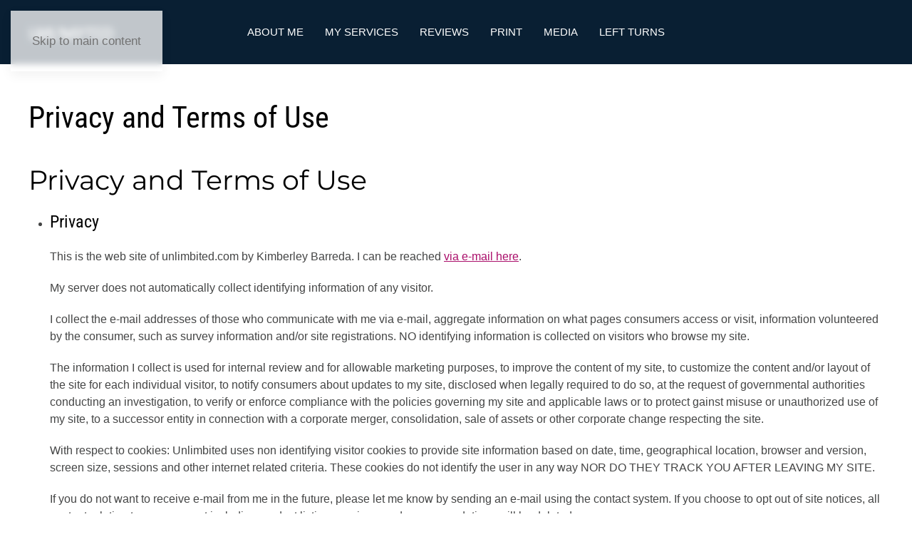

--- FILE ---
content_type: text/html; charset=utf-8
request_url: https://unlimbited.com/legal-and-privacy
body_size: 12405
content:
<!DOCTYPE html>
<html lang="en-gb" dir="ltr">
    <head>
        <meta name="viewport" content="width=device-width, initial-scale=1">
        <link rel="icon" href="/images/favicon.png" sizes="any">
                <link rel="apple-touch-icon" href="/images/favicon.png">
        <meta charset="utf-8">
	<meta name="och:class" content="ComContent">
	<meta name="och:twittercard" content="true">
	<meta name="twitter:card" content="summary_large_image">
	<meta name="twitter:site" content="@unlimbited">
	<meta name="twitter:title" content="Legal &amp; Privacy">
	<meta name="twitter:description" content="Unlimbited by Kimberley Barreda providing adaptive lifestyle and product information since 2003.">
	<meta name="twitter:image" content="https://unlimbited.com/images/og/kimberley-barreda.png">
	<meta name="och:opengraph" content="true">
	<meta property="og:type" content="article">
	<meta property="og:url" content="https://unlimbited.com/legal-and-privacy">
	<meta property="og:title" content="Legal &amp; Privacy">
	<meta property="og:image" content="https://unlimbited.com/images/og/kimberley-barreda.png">
	<meta property="og:image:width" content="955">
	<meta property="og:image:height" content="500">
	<meta property="og:site_name" content="Unlimbited">
	<meta property="og:description" content="Unlimbited by Kimberley Barreda providing adaptive lifestyle and product information since 2003.">
	<meta property="og:image:alt" content="Legal &amp; Privacy">
	<meta name="description" content="Unlimbited by Kimberley Barreda providing adaptive lifestyle and product information since 2003.">
	<meta name="generator" content="Joomla! - Open Source Content Management">
	<title>Unlimbited - Legal &amp; Privacy</title>
	<link href="/legal-and-privacy?format=feed&amp;type=rss" rel="alternate" type="application/rss+xml" title="Unlimbited - Legal &amp; Privacy">
	<link href="/legal-and-privacy?format=feed&amp;type=atom" rel="alternate" type="application/atom+xml" title="Unlimbited - Legal &amp; Privacy">
	<link href="/favicon.ico" rel="icon" type="image/vnd.microsoft.icon">
<link href="/components/com_jrealtimeanalytics/css/mainstyle.css?cdd554" rel="stylesheet" data-asset-name="jrealtime.mainstyle">
	<link href="/media/vendor/joomla-custom-elements/css/joomla-alert.css?0.4.1" rel="stylesheet" data-asset-name="webcomponent.joomla-alert">
	<link href="/media/system/css/joomla-fontawesome.css?4.5.33" rel="preload" as="style" onload="this.onload=null;this.rel='stylesheet'" data-asset-name="style:fontawesome">
	<link href="/templates/yootheme/css/theme.19.css?1766282358" rel="stylesheet" data-asset-name="style:theme">
	<link href="https://unlimbited.com/plugins/system/djflipbookyootheme/yootheme/modules/flipbook/assets/css/dflip.min.css" rel="stylesheet">
	<link href="https://unlimbited.com/plugins/system/djflipbookyootheme/yootheme/modules/flipbook/assets/css/themify-icons.min.css" rel="stylesheet">
<script src="/media/vendor/jquery/js/jquery.js?3.7.1" data-asset-name="jquery"></script>
	<script src="/media/legacy/js/jquery-noconflict.js?79490045b923ceac5f8bd0d6007142a5" data-asset-name="jquery-noconflict" data-asset-dependencies="jquery"></script>
	<script src="/components/com_jrealtimeanalytics/js/stream.js?cdd554" defer data-asset-name="jrealtime.stream" data-asset-dependencies="jquery"></script>
	<script src="/components/com_jrealtimeanalytics/js/heatmap.js?cdd554" defer data-asset-name="jrealtime.heatmap" data-asset-dependencies="jquery"></script>
	<script type="application/json" class="joomla-script-options new">{
    "joomla.jtext": {
        "PLG_SYSTEM_DJFLIPBOOK_TOGGLESOUND": "\"Turn on\/off Sound\",",
        "PLG_SYSTEM_DJFLIPBOOK_TOGGLETHUMBNAILS": "\"Toggle Thumbnails\",",
        "PLG_SYSTEM_DJFLIPBOOK_TOGGLEOUTLINE": "\"Toggle Outline\/Bookmark\",",
        "PLG_SYSTEM_DJFLIPBOOK_PREVIOUSPAGE": "\"Previous Page\",",
        "PLG_SYSTEM_DJFLIPBOOK_NEXTPAGE": "\"Next Page\",",
        "PLG_SYSTEM_DJFLIPBOOK_TOGGLEFULLSCREEN": "\"Toggle Fullscreen\",",
        "PLG_SYSTEM_DJFLIPBOOK_ZOOMIN": "\"Zoom In\",",
        "PLG_SYSTEM_DJFLIPBOOK_ZOOMOUT": "\"Zoom Out\",",
        "PLG_SYSTEM_DJFLIPBOOK_TOGGLEHELP": "\"Toggle Help\",",
        "PLG_SYSTEM_DJFLIPBOOK_SINGLEPAGEMODE": "\"Single Page Mode\",",
        "PLG_SYSTEM_DJFLIPBOOK_DOUBLEPAGEMODE": "\"Double Page Mode\",",
        "PLG_SYSTEM_DJFLIPBOOK_DOWNLOADPDFFILE": "\"Download PDF File\",",
        "PLG_SYSTEM_DJFLIPBOOK_GOTOFIRSTPAGE": "\"Goto First Page\",",
        "PLG_SYSTEM_DJFLIPBOOK_GOTOLASTPAGE": "\"Goto Last Page\",",
        "PLG_SYSTEM_DJFLIPBOOK_PLAY": "\"Start AutoPlay\",",
        "PLG_SYSTEM_DJFLIPBOOK_PAUSE": "\"Pause AutoPlay\",",
        "PLG_SYSTEM_DJFLIPBOOK_SHARE": "\"Share\",",
        "PLG_SYSTEM_DJFLIPBOOK_MAILSUBJECT": "\"I wanted you to see this FlipBook\",",
        "PLG_SYSTEM_DJFLIPBOOK_MAILBODY": "\"Check out this site {{url}}\",",
        "PLG_SYSTEM_DJFLIPBOOK_LOADING": "Loading",
        "ERROR": "Error",
        "MESSAGE": "Message",
        "NOTICE": "Notice",
        "WARNING": "Warning",
        "JCLOSE": "Close",
        "JOK": "OK",
        "JOPEN": "Open"
    },
    "system.paths": {
        "root": "",
        "rootFull": "https:\/\/unlimbited.com\/",
        "base": "",
        "baseFull": "https:\/\/unlimbited.com\/"
    },
    "csrf.token": "76e0df8ddc80a20a22acfdf97a355a14"
}</script>
	<script src="/media/system/js/core.js?79490045b923ceac5f8bd0d6007142a5" data-asset-name="core"></script>
	<script src="/media/system/js/messages.js?79490045b923ceac5f8bd0d6007142a5" type="module" data-asset-name="messages" data-asset-dependencies="messages-legacy"></script>
	<script src="/templates/yootheme/vendor/assets/uikit/dist/js/uikit.js?4.5.33" data-asset-name="script:theme-uikit"></script>
	<script src="/templates/yootheme/vendor/assets/uikit/dist/js/uikit-icons-glowbar.min.js?4.5.33" data-asset-name="script:theme-uikit-icons"></script>
	<script src="/templates/yootheme/js/theme.js?4.5.33" data-asset-name="script:theme"></script>
	<script src="/plugins/system/djflipbookyootheme/yootheme/modules/flipbook/assets/js/dflip.min.js?4.5.33" defer data-asset-name="script:djflipbook-dflip"></script>
	<script>				var COM_JREALTIME_NETWORK_ERROR = 'A network error occurred during data stream: '; </script>
	<script>var jrealtimeBaseURI='https://unlimbited.com/';</script>
	<script>var jrealtimeTrackQueryString=1;</script>
	<script>window.yootheme ||= {}; var $theme = yootheme.theme = {"i18n":{"close":{"label":"Close"},"totop":{"label":"Back to top"},"marker":{"label":"Open"},"navbarToggleIcon":{"label":"Open Menu"},"paginationPrevious":{"label":"Previous page"},"paginationNext":{"label":"Next Page"},"searchIcon":{"toggle":"Open Search","submit":"Submit Search"},"slider":{"next":"Next slide","previous":"Previous slide","slideX":"Slide %s","slideLabel":"%s of %s"},"slideshow":{"next":"Next slide","previous":"Previous slide","slideX":"Slide %s","slideLabel":"%s of %s"},"lightboxPanel":{"next":"Next slide","previous":"Previous slide","slideLabel":"%s of %s","close":"Close"}}};</script>
	<script>UIkit.util.ready(function() {
    UIkit.sticky('#stickyside1', {bottom: true})
})
// ADD CLASSES BOOTSTRAP 5 - For AcyMailing form fields
jQuery(function (){
jQuery('.checkbox').addClass('form-check-input');
});
jQuery(function (){
jQuery('.cell').addClass('form-control');
});</script>

    </head>
    <body class="">

        <div class="uk-hidden-visually uk-notification uk-notification-top-left uk-width-auto">
            <div class="uk-notification-message">
                <a href="#tm-main" class="uk-link-reset">Skip to main content</a>
            </div>
        </div>

        
        
        <div class="tm-page">

                        


<header class="tm-header-mobile uk-hidden@m">


    
        <div class="uk-navbar-container">

            <div class="uk-container uk-container-expand">
                <nav class="uk-navbar" uk-navbar="{&quot;align&quot;:&quot;left&quot;,&quot;container&quot;:&quot;.tm-header-mobile&quot;,&quot;boundary&quot;:&quot;.tm-header-mobile .uk-navbar-container&quot;}">

                                        <div class="uk-navbar-left ">

                        
                                                    <a uk-toggle href="#tm-dialog-mobile" class="uk-navbar-toggle">

        
        <div uk-navbar-toggle-icon></div>

        
    </a>
                        
                        
                    </div>
                    
                                        <div class="uk-navbar-center">

                                                    <a href="https://unlimbited.com/" aria-label="Back to home" class="uk-logo uk-navbar-item">
    <picture>
<source type="image/webp" srcset="/templates/yootheme/cache/76/logo-white-76aee4d6.webp 120w, /templates/yootheme/cache/67/logo-white-6799fbe2.webp 155w" sizes="(min-width: 120px) 120px">
<img alt loading="eager" src="/templates/yootheme/cache/f8/logo-white-f8b46a56.png" width="120" height="31">
</picture></a>
                        
                        
                    </div>
                    
                    
                </nav>
            </div>

        </div>

    



        <div id="tm-dialog-mobile" uk-offcanvas="container: true; overlay: true" mode="slide">
        <div class="uk-offcanvas-bar uk-flex uk-flex-column">

                        <button class="uk-offcanvas-close uk-close-large" type="button" uk-close uk-toggle="cls: uk-close-large; mode: media; media: @s"></button>
            
                        <div class="uk-margin-auto-bottom">
                
<div class="uk-panel" id="module-menu-dialog-mobile">

    
    
<ul class="uk-nav uk-nav-default">
    
	<li class="item-251"><a href="/about-me">About Me</a></li>
	<li class="item-1033"><a href="/services">My Services</a></li>
	<li class="item-962"><a href="/reviews">Reviews</a></li>
	<li class="item-707 uk-parent"><a href="/print-features">Print</a>
	<ul class="uk-nav-sub">

		<li class="item-1096"><a href="/print-features/latest-thrive-issue">Latest Thrive Issue</a></li>
		<li class="item-1097"><a href="/print-features/print-pdfs">Print PDFs</a></li></ul></li>
	<li class="item-958"><a href="/photo-galleries">Media</a></li>
	<li class="item-1043"><a href="/left-turns">Left Turns</a></li></ul>

</div>

            </div>
            
            
        </div>
    </div>
    
    
    

</header>




<header class="tm-header uk-visible@m">



        <div uk-sticky media="@m" show-on-up animation="uk-animation-slide-top" cls-active="uk-navbar-sticky" sel-target=".uk-navbar-container">
    
        <div class="uk-navbar-container">

            <div class="uk-container">
                <nav class="uk-navbar" uk-navbar="{&quot;align&quot;:&quot;left&quot;,&quot;container&quot;:&quot;.tm-header &gt; [uk-sticky]&quot;,&quot;boundary&quot;:&quot;.tm-header .uk-navbar-container&quot;}">

                                        <div class="uk-navbar-left ">

                                                    <a href="https://unlimbited.com/" aria-label="Back to home" class="uk-logo uk-navbar-item">
    <picture>
<source type="image/webp" srcset="/templates/yootheme/cache/76/logo-white-76aee4d6.webp 120w, /templates/yootheme/cache/67/logo-white-6799fbe2.webp 155w" sizes="(min-width: 120px) 120px">
<img alt loading="eager" src="/templates/yootheme/cache/f8/logo-white-f8b46a56.png" width="120" height="31">
</picture></a>
                        
                        
                        
                    </div>
                    
                                        <div class="uk-navbar-center">

                        
                                                    
<ul class="uk-navbar-nav">
    
	<li class="item-251 uk-parent"><a href="/about-me">About Me</a>
	<div class="uk-drop uk-navbar-dropdown uk-navbar-dropdown-large" pos="bottom-left" stretch="x" boundary=".tm-header .uk-navbar"><div class="uk-grid tm-grid-expand uk-grid-margin" uk-grid>
<div class="uk-width-1-3@m">
    
        
            
            
            
                
                    
<div class="uk-margin-remove-vertical">
        <a class="uk-display-block uk-panel uk-link-toggle" href="#" uk-scroll>    
                <div class="uk-flex-middle" uk-grid>        
                        <div class="uk-width-auto@m uk-flex-last@m">            
                                

    
                <span class="el-image" uk-icon="icon: chevron-right; width: 20; height: 20;"></span>        
        
    
                
                        </div>            
                        <div class="uk-width-expand uk-margin-remove-first-child">            
                
                
                    

        
                <div class="el-title uk-h5 uk-margin-top uk-margin-remove-bottom">                        <span class="uk-link-heading">Hi I'm Kim</span>                    </div>        
        
    
        
        
        
        
        

                
                
                        </div>            
                </div>        
        </a>    
</div><div class="uk-hr uk-margin-small"></div>
                
            
        
    
</div>
<div class="uk-width-2-3@m">
    
        
            
            
            
                
                    
<div class="uk-margin-remove-vertical">
        <a class="uk-display-block uk-panel uk-link-toggle" href="#" uk-scroll>    
                <div class="uk-flex-middle" uk-grid>        
                        <div class="uk-width-auto@m uk-flex-last@m">            
                                

    
                <span class="el-image" uk-icon="icon: chevron-right; width: 20; height: 20;"></span>        
        
    
                
                        </div>            
                        <div class="uk-width-expand uk-margin-remove-first-child">            
                
                
                    

        
                <div class="el-title uk-h5 uk-margin-top uk-margin-remove-bottom">                        <span class="uk-link-heading">Latest Destinations</span>                    </div>        
        
    
        
        
        
        
        

                
                
                        </div>            
                </div>        
        </a>    
</div><hr class="uk-margin-small">
                
            
        
    
</div></div><div class="uk-grid tm-grid-expand uk-margin" uk-grid>
<div class="uk-width-1-3@m">
    
        
            
            
            
                
                    
<div class="uk-margin uk-width-large@s uk-margin-auto uk-text-center">
        <a class="uk-display-block uk-panel uk-transition-toggle uk-margin-remove-first-child uk-link-toggle" href="/about-me">    
        
            
                
            
            
                                

        <div class="uk-inline-clip uk-border-circle">    
                <picture>
<source type="image/webp" srcset="/templates/yootheme/cache/96/1022754574512-9699186b.webp 150w, /templates/yootheme/cache/45/1022754574512-4524c5a6.webp 227w" sizes="(min-width: 150px) 150px">
<img src="/templates/yootheme/cache/47/1022754574512-47274e1a.jpeg" width="150" height="150" alt="&quot;&quot;" loading="lazy" class="el-image uk-transition-scale-up uk-transition-opaque">
</picture>        
        
        </div>    
                
                
                    

        
                <h3 class="el-title uk-h4 uk-heading-line uk-margin-small-top uk-margin-remove-bottom">                        <span>Kimberley Barreda</span>
                    </h3>        
        
    
        
        
                <div class="el-content uk-panel uk-margin-small-top">I'm Kim. I'm a writer and reviewer, website developer, networker, marketer and business consultant specializing in the disabled community.</div>        
        
                <div class="uk-margin-top"><div class="el-link uk-button uk-button-primary  uk-width-1-1">About Me</div></div>        

                
                
            
        
        </a>    
</div>
                
            
        
    
</div>
<div class="uk-width-1-3@m">
    
        
            
            
            
                
                    
<div class="uk-margin">
    
        <div class="uk-grid uk-child-width-1-1 uk-grid-small uk-grid-divider uk-grid-match" uk-grid>                <div>
<article class="el-item uk-flex uk-flex-column">
        <a class="uk-flex-1 uk-panel uk-transition-toggle uk-link-toggle" href="/my-ski-story">    
                <div class="uk-grid-medium uk-flex-middle" uk-grid>        
                        <div class="uk-width-auto">            
                                

        <div class="uk-inline-clip uk-border-rounded">    
                <picture>
<source type="image/webp" srcset="/templates/yootheme/cache/bd/chillingwithjesus-bd5bbfe4.webp 115w, /templates/yootheme/cache/f5/chillingwithjesus-f59cc628.webp 230w" sizes="(min-width: 115px) 115px">
<img src="/templates/yootheme/cache/64/chillingwithjesus-64f74603.jpeg" width="115" height="80" alt loading="lazy" class="el-image uk-transition-scale-up uk-transition-opaque">
</picture>        
        
        </div>    
                
                        </div>            
                        <div class="uk-width-expand uk-margin-remove-first-child">            
                
                
                    

        
                <div class="el-title uk-h5 uk-margin-top uk-margin-remove-bottom">                        <span class="uk-link-heading">My Ski Story</span>                    </div>        
                <div class="el-meta uk-text-meta uk-margin-small-top">I have a ski story - cool huh?</div>        
    
        
        
        
        
        

                
                
                        </div>            
                </div>        
        </a>    
</article></div>
                <div>
<article class="el-item uk-flex uk-flex-column">
        <a class="uk-flex-1 uk-panel uk-transition-toggle uk-link-toggle" href="/some-faqs">    
                <div class="uk-grid-medium uk-flex-middle" uk-grid>        
                        <div class="uk-width-auto">            
                                

        <div class="uk-inline-clip uk-border-rounded">    
                <picture>
<source type="image/webp" srcset="/templates/yootheme/cache/4a/goat2a-4ad63f6e.webp 115w, /templates/yootheme/cache/f8/goat2a-f8062196.webp 230w" sizes="(min-width: 115px) 115px">
<img src="/templates/yootheme/cache/2f/goat2a-2f09f61b.jpeg" width="115" height="80" alt loading="lazy" class="el-image uk-transition-scale-up uk-transition-opaque">
</picture>        
        
        </div>    
                
                        </div>            
                        <div class="uk-width-expand uk-margin-remove-first-child">            
                
                
                    

        
                <div class="el-title uk-h5 uk-margin-top uk-margin-remove-bottom">                        <span class="uk-link-heading">Some FAQs</span>                    </div>        
                <div class="el-meta uk-text-meta uk-margin-small-top">Just in case you were wondering.</div>        
    
        
        
        
        
        

                
                
                        </div>            
                </div>        
        </a>    
</article></div>
                <div>
<article class="el-item uk-flex uk-flex-column">
        <a class="uk-flex-1 uk-panel uk-transition-toggle uk-link-toggle" href="/photo-galleries">    
                <div class="uk-grid-medium uk-flex-middle" uk-grid>        
                        <div class="uk-width-auto">            
                                

        <div class="uk-inline-clip uk-border-rounded">    
                <picture>
<source type="image/webp" srcset="/templates/yootheme/cache/d6/everyone-d6500101.webp 115w, /templates/yootheme/cache/20/everyone-203d3da0.webp 230w" sizes="(min-width: 115px) 115px">
<img src="/templates/yootheme/cache/70/everyone-70ec25ca.jpeg" width="115" height="80" alt loading="lazy" class="el-image uk-transition-scale-up uk-transition-opaque">
</picture>        
        
        </div>    
                
                        </div>            
                        <div class="uk-width-expand uk-margin-remove-first-child">            
                
                
                    

        
                <div class="el-title uk-h5 uk-margin-top uk-margin-remove-bottom">                        <span class="uk-link-heading">Pics & Videos</span>                    </div>        
                <div class="el-meta uk-text-meta uk-margin-small-top">Skiing, camping, other fun things.</div>        
    
        
        
        
        
        

                
                
                        </div>            
                </div>        
        </a>    
</article></div>
                </div>
    
</div>
                
            
        
    
</div>
<div class="uk-width-1-3@m">
    
        
            
            
            
                
                    
<div class="uk-margin">
    
        <div class="uk-grid uk-child-width-1-1 uk-grid-small uk-grid-divider uk-grid-match" uk-grid>                <div>
<article class="el-item uk-flex uk-flex-column">
        <a class="uk-flex-1 uk-panel uk-transition-toggle uk-link-toggle" href="/my-network">    
                <div class="uk-grid-medium uk-flex-middle" uk-grid>        
                        <div class="uk-width-auto">            
                                

        <div class="uk-inline-clip uk-border-rounded">    
                <picture>
<source type="image/webp" srcset="/templates/yootheme/cache/ef/ball-in-maze-ef76f2f2.webp 115w, /templates/yootheme/cache/46/ball-in-maze-46232c7b.webp 230w" sizes="(min-width: 115px) 115px">
<img src="/templates/yootheme/cache/b8/ball-in-maze-b830dacb.jpeg" width="115" height="80" alt loading="lazy" class="el-image uk-transition-scale-up uk-transition-opaque">
</picture>        
        
        </div>    
                
                        </div>            
                        <div class="uk-width-expand uk-margin-remove-first-child">            
                
                
                    

        
                <div class="el-title uk-h5 uk-margin-top uk-margin-remove-bottom">                        <span class="uk-link-heading">My Network</span>                    </div>        
                <div class="el-meta uk-text-meta uk-margin-small-top">Friends and Partners</div>        
    
        
        
        
        
        

                
                
                        </div>            
                </div>        
        </a>    
</article></div>
                <div>
<article class="el-item uk-flex uk-flex-column">
        <a class="uk-flex-1 uk-panel uk-transition-toggle uk-link-toggle" href="/left-turns-and-other-obstacles">    
                <div class="uk-grid-medium uk-flex-middle" uk-grid>        
                        <div class="uk-width-auto">            
                                

        <div class="uk-inline-clip uk-border-rounded">    
                <picture>
<source type="image/webp" srcset="/templates/yootheme/cache/fe/lt-menu-fe4f4e7b.webp 115w, /templates/yootheme/cache/e6/lt-menu-e6103a54.webp 230w" sizes="(min-width: 115px) 115px">
<img src="/templates/yootheme/cache/2c/lt-menu-2c0e83b3.jpeg" width="115" height="80" alt loading="lazy" class="el-image uk-transition-scale-up uk-transition-opaque">
</picture>        
        
        </div>    
                
                        </div>            
                        <div class="uk-width-expand uk-margin-remove-first-child">            
                
                
                    

        
                <div class="el-title uk-h5 uk-margin-top uk-margin-remove-bottom">                        <span class="uk-link-heading">Left Turns and Other Obstacles</span>                    </div>        
                <div class="el-meta uk-text-meta uk-margin-small-top">My fabulously insightful blog.</div>        
    
        
        
        
        
        

                
                
                        </div>            
                </div>        
        </a>    
</article></div>
                <div>
<article class="el-item uk-flex uk-flex-column">
        <a class="uk-flex-1 uk-panel uk-transition-toggle uk-link-toggle" href="/reviews">    
                <div class="uk-grid-medium uk-flex-middle" uk-grid>        
                        <div class="uk-width-auto">            
                                

        <div class="uk-inline-clip uk-border-rounded">    
                <picture>
<source type="image/webp" srcset="/templates/yootheme/cache/9f/reviews-menu-9f2dc279.webp 115w, /templates/yootheme/cache/17/reviews-menu-17607858.webp 230w" sizes="(min-width: 115px) 115px">
<img src="/templates/yootheme/cache/37/reviews-menu-3733de8a.jpeg" width="115" height="80" alt loading="lazy" class="el-image uk-transition-scale-up uk-transition-opaque">
</picture>        
        
        </div>    
                
                        </div>            
                        <div class="uk-width-expand uk-margin-remove-first-child">            
                
                
                    

        
                <div class="el-title uk-h5 uk-margin-top uk-margin-remove-bottom">                        <span class="uk-link-heading">Product Reviews</span>                    </div>        
                <div class="el-meta uk-text-meta uk-margin-small-top">My Opinions</div>        
    
        
        
        
        
        

                
                
                        </div>            
                </div>        
        </a>    
</article></div>
                </div>
    
</div>
                
            
        
    
</div></div></div></li>
	<li class="item-1033 uk-parent"><a href="/services">My Services</a>
	<div class="uk-drop uk-navbar-dropdown" pos="bottom-left" stretch="x" boundary=".tm-header .uk-navbar"><div class="uk-grid tm-grid-expand uk-grid-margin" uk-grid>
<div class="uk-width-1-3@m">
    
        
            
            
            
                
                    
<div class="uk-margin-remove-vertical">
        <a class="uk-display-block uk-panel uk-link-toggle" href="#" uk-scroll>    
                <div class="uk-flex-middle" uk-grid>        
                        <div class="uk-width-auto@m uk-flex-last@m">            
                                

    
                <span class="el-image" uk-icon="icon: chevron-right; width: 20; height: 20;"></span>        
        
    
                
                        </div>            
                        <div class="uk-width-expand uk-margin-remove-first-child">            
                
                
                    

        
                <div class="el-title uk-h5 uk-margin-top uk-margin-remove-bottom">                        <span class="uk-link-heading">Info & Forms</span>                    </div>        
        
    
        
        
        
        
        

                
                
                        </div>            
                </div>        
        </a>    
</div><div class="uk-hr uk-margin-small"></div>
                
            
        
    
</div>
<div class="uk-width-2-3@m">
    
        
            
            
            
                
                    
<div class="uk-margin-remove-vertical">
        <a class="uk-display-block uk-panel uk-link-toggle" href="#" uk-scroll>    
                <div class="uk-flex-middle" uk-grid>        
                        <div class="uk-width-auto@m uk-flex-last@m">            
                                

    
                <span class="el-image" uk-icon="icon: chevron-right; width: 20; height: 20;"></span>        
        
    
                
                        </div>            
                        <div class="uk-width-expand uk-margin-remove-first-child">            
                
                
                    

        
                <div class="el-title uk-h5 uk-margin-top uk-margin-remove-bottom">                        <span class="uk-link-heading">My Services</span>                    </div>        
        
    
        
        
        
        
        

                
                
                        </div>            
                </div>        
        </a>    
</div><hr class="uk-margin-small">
                
            
        
    
</div></div><div class="uk-grid tm-grid-expand uk-grid-margin" uk-grid>
<div class="uk-width-1-2@m">
    
        
            
            
            
                
                    
<div class="uk-margin">
    
        <div class="uk-grid uk-child-width-1-1 uk-grid-small uk-grid-divider uk-grid-match" uk-grid>                <div>
<article class="el-item uk-flex uk-flex-column">
        <a class="uk-flex-1 uk-panel uk-transition-toggle uk-link-toggle" href="/my-services/consulting">    
                <div class="uk-grid-medium uk-flex-middle" uk-grid>        
                        <div class="uk-width-auto">            
                                

        <div class="uk-inline-clip uk-border-rounded">    
                <picture>
<source type="image/webp" srcset="/templates/yootheme/cache/5e/consulting-5ef10ff7.webp 115w, /templates/yootheme/cache/8a/consulting-8a885255.webp 230w" sizes="(min-width: 115px) 115px">
<img src="/templates/yootheme/cache/0a/consulting-0af4448d.jpeg" width="115" height="77" alt loading="lazy" class="el-image uk-transition-scale-up uk-transition-opaque">
</picture>        
        
        </div>    
                
                        </div>            
                        <div class="uk-width-expand uk-margin-remove-first-child">            
                
                
                    

        
                <div class="el-title uk-h5 uk-margin-top uk-margin-remove-bottom">                        <span class="uk-link-heading">Consulting</span>                    </div>        
                <div class="el-meta uk-text-meta">Looking for marketing vehicles? Connections?</div>        
    
        
        
        
        
        

                
                
                        </div>            
                </div>        
        </a>    
</article></div>
                <div>
<article class="el-item uk-flex uk-flex-column">
        <a class="uk-flex-1 uk-panel uk-transition-toggle uk-link-toggle" href="/my-services/website-development">    
                <div class="uk-grid-medium uk-flex-middle" uk-grid>        
                        <div class="uk-width-auto">            
                                

        <div class="uk-inline-clip uk-border-rounded">    
                <picture>
<source type="image/webp" srcset="/templates/yootheme/cache/7d/digital-7d245af5.webp 115w, /templates/yootheme/cache/b8/digital-b8790952.webp 230w" sizes="(min-width: 115px) 115px">
<img src="/templates/yootheme/cache/83/digital-830cf039.jpeg" width="115" height="77" alt="&quot;&quot;" loading="lazy" class="el-image uk-transition-scale-up uk-transition-opaque">
</picture>        
        
        </div>    
                
                        </div>            
                        <div class="uk-width-expand uk-margin-remove-first-child">            
                
                
                    

        
                <div class="el-title uk-h5 uk-margin-top uk-margin-remove-bottom">                        <span class="uk-link-heading">Website Development</span>                    </div>        
                <div class="el-meta uk-text-meta">New builds, remediation, updates and hosting.</div>        
    
        
        
        
        
        

                
                
                        </div>            
                </div>        
        </a>    
</article></div>
                <div>
<article class="el-item uk-flex uk-flex-column">
        <a class="uk-flex-1 uk-panel uk-transition-toggle uk-link-toggle" href="/my-services/marketing-promotions">    
                <div class="uk-grid-medium uk-flex-middle" uk-grid>        
                        <div class="uk-width-auto">            
                                

        <div class="uk-inline-clip uk-border-rounded">    
                <picture>
<source type="image/webp" srcset="/templates/yootheme/cache/f8/mk-matt-david-24hrs-f891b44f.webp 115w, /templates/yootheme/cache/0b/mk-matt-david-24hrs-0b46eb70.webp 230w" sizes="(min-width: 115px) 115px">
<img src="/templates/yootheme/cache/97/mk-matt-david-24hrs-97b80766.jpeg" width="115" height="77" alt loading="lazy" class="el-image uk-transition-scale-up uk-transition-opaque">
</picture>        
        
        </div>    
                
                        </div>            
                        <div class="uk-width-expand uk-margin-remove-first-child">            
                
                
                    

        
                <div class="el-title uk-h5 uk-margin-top uk-margin-remove-bottom">                        <span class="uk-link-heading">Marketing & Promotions</span>                    </div>        
                <div class="el-meta uk-text-meta">Reaching disabled consumers in fun ways</div>        
    
        
        
        
        
        

                
                
                        </div>            
                </div>        
        </a>    
</article></div>
                </div>
    
</div>
                
            
        
    
</div>
<div class="uk-width-1-2@m">
    
        
            
            
            
                
                    
<div class="uk-margin">
    
        <div class="uk-grid uk-child-width-1-1 uk-grid-small uk-grid-divider uk-grid-match" uk-grid>                <div>
<article class="el-item uk-flex uk-flex-column">
        <a class="uk-flex-1 uk-panel uk-transition-toggle uk-link-toggle" href="#" uk-scroll>    
                <div class="uk-grid-medium uk-flex-middle" uk-grid>        
                        <div class="uk-width-auto">            
                                

        <div class="uk-inline-clip uk-border-rounded">    
                <picture>
<source type="image/webp" srcset="/templates/yootheme/cache/b0/trade-shows-b02a3559.webp 115w, /templates/yootheme/cache/6d/trade-shows-6dc6f7f4.webp 230w" sizes="(min-width: 115px) 115px">
<img src="/templates/yootheme/cache/43/trade-shows-43b4ad89.jpeg" width="115" height="77" alt loading="lazy" class="el-image uk-transition-scale-up uk-transition-opaque">
</picture>        
        
        </div>    
                
                        </div>            
                        <div class="uk-width-expand uk-margin-remove-first-child">            
                
                
                    

        
                <div class="el-title uk-h5 uk-margin-top uk-margin-remove-bottom">                        <span class="uk-link-heading">Events & Expos</span>                    </div>        
                <div class="el-meta uk-text-meta">Custom, fully produced relevant events.</div>        
    
        
        
        
        
        

                
                
                        </div>            
                </div>        
        </a>    
</article></div>
                <div>
<article class="el-item uk-panel uk-transition-toggle">
    
                <div class="uk-grid-medium uk-flex-middle" uk-grid>        
                        <div class="uk-width-auto">            
                                

        <div class="uk-inline-clip uk-border-rounded">    
                <picture>
<source type="image/webp" srcset="/templates/yootheme/cache/22/kitchen-vignette-22a0a8ad.webp 115w, /templates/yootheme/cache/3c/kitchen-vignette-3c7c232e.webp 230w" sizes="(min-width: 115px) 115px">
<img src="/templates/yootheme/cache/1d/kitchen-vignette-1dfd458b.jpeg" width="115" height="79" alt loading="lazy" class="el-image">
</picture>        
        
        </div>    
                
                        </div>            
                        <div class="uk-width-expand uk-margin-remove-first-child">            
                
                
                    

        
                <div class="el-title uk-h5 uk-margin-top uk-margin-remove-bottom">                        Accidentally Accessible®                     </div>        
                <div class="el-meta uk-text-meta">Print and digital product showcases</div>        
    
        
        
        
        
        

                
                
                        </div>            
                </div>        
    
</article></div>
                <div>
<article class="el-item uk-flex uk-flex-column">
        <a class="uk-flex-1 uk-panel uk-transition-toggle uk-link-toggle" href="#" uk-scroll>    
                <div class="uk-grid-medium uk-flex-middle" uk-grid>        
                        <div class="uk-width-auto">            
                                

        <div class="uk-inline-clip uk-border-rounded">    
                <picture>
<source type="image/webp" srcset="/templates/yootheme/cache/2b/large-director-chair-black-with-front-slogan-2ba5b182.webp 115w, /templates/yootheme/cache/4c/large-director-chair-black-with-front-slogan-4c5f6e41.webp 230w" sizes="(min-width: 115px) 115px">
<img src="/templates/yootheme/cache/2b/large-director-chair-black-with-front-slogan-2bbb154a.png" width="115" height="60" alt loading="lazy" class="el-image uk-transition-scale-up uk-transition-opaque">
</picture>        
        
        </div>    
                
                        </div>            
                        <div class="uk-width-expand uk-margin-remove-first-child">            
                
                
                    

        
                <div class="el-title uk-h5 uk-margin-top uk-margin-remove-bottom">                        <span class="uk-link-heading">Mediability Casting</span>                    </div>        
                <div class="el-meta uk-text-meta">Disabled performers, models athletes and more</div>        
    
        
        
        
        
        

                
                
                        </div>            
                </div>        
        </a>    
</article></div>
                </div>
    
</div>
                
            
        
    
</div></div><div class="uk-grid tm-grid-expand uk-margin" uk-grid>
<div class="uk-width-1-3@m">
    
        
            
            
            
                
                    
                
            
        
    
</div>
<div class="uk-width-1-3@m">
    
        
            
            
            
                
                    
                
            
        
    
</div>
<div class="uk-width-1-3@m">
    
        
            
            
            
                
                    
                
            
        
    
</div></div></div></li>
	<li class="item-962"><a href="/reviews">Reviews</a></li>
	<li class="item-707 uk-parent"><a href="/print-features">Print</a>
	<div class="uk-drop uk-navbar-dropdown"><div><ul class="uk-nav uk-navbar-dropdown-nav">

		<li class="item-1096"><a href="/print-features/latest-thrive-issue">Latest Thrive Issue</a></li>
		<li class="item-1097"><a href="/print-features/print-pdfs">Print PDFs</a></li></ul></div></div></li>
	<li class="item-958"><a href="/photo-galleries">Media</a></li>
	<li class="item-1043"><a href="/left-turns">Left Turns</a></li></ul>

                        
                    </div>
                    
                    
                </nav>
            </div>

        </div>

        </div>
    







</header>

            
            

            <main id="tm-main"  class="tm-main uk-section uk-section-default" uk-height-viewport="expand: true">

                                <div class="uk-container">

                    
                            
                
                <div id="system-message-container" aria-live="polite"></div>

                <div  class="uk-grid uk-child-width-1-1 uk-grid-large">
        <div>
<article id="article-211" class="uk-article" data-permalink="https://unlimbited.com/privacy-and-terms-of-use" typeof="Article" vocab="https://schema.org/">

    <meta property="name" content="Privacy and Terms of Use">
    <meta property="author" typeof="Person" content="Kimberley Barreda">
    <meta property="dateModified" content="2025-09-12T17:33:23+00:00">
    <meta property="datePublished" content="2015-10-27T16:11:36+00:00">
    <meta class="uk-margin-remove-adjacent" property="articleSection" content="Legal and Privacy">

    
    
                        
                    <h2 property="headline" class="uk-margin-large-top uk-margin-remove-bottom uk-article-title">
                <a href="/privacy-and-terms-of-use" class="uk-link-reset">Privacy and Terms of Use</a>            </h2>
        
        
        
        
            
            
            
        
        
                <div  class="uk-margin-medium-top" property="text">

            
                            <h1>Privacy and Terms of Use</h1>
<ul>
        <li>

        
<h3>Privacy</h3>

<div><p>This is the web site of unlimbited.com by Kimberley Barreda. I can be reached <a href="/contact">via e-mail here</a>.</p>
<p>My server does not automatically collect identifying information of any visitor.</p>
<p>I collect the e-mail addresses of those who communicate with me via e-mail, aggregate information on what pages consumers access or visit, information volunteered by the consumer, such as survey information and/or site registrations. NO identifying information is collected on visitors who browse my site.</p>
<p>The information I collect is used for internal review and for allowable marketing purposes, to improve the content of my site, to customize the content and/or layout of the site for each individual visitor, to notify consumers about updates to my site, disclosed when legally required to do so, at the request of governmental authorities conducting an investigation, to verify or enforce compliance with the policies governing my site and applicable laws or to protect gainst misuse or unauthorized use of my site, to a successor entity in connection with a corporate merger, consolidation, sale of assets or other corporate change respecting the site.</p>
<p>With respect to cookies: Unlimbited uses non identifying visitor cookies to provide site information based on date, time, geographical location, browser and version, screen size, sessions and other internet related criteria. These cookies do not identify the user in any way NOR DO THEY TRACK YOU AFTER LEAVING MY SITE.</p>
<p>If you do not want to receive e-mail from me in the future, please let me know by sending an e-mail using the contact system. If you choose to opt out of site notices, all content relating to your account including product listings, reviews and recommendations will be deleted.</p>
<p>If you supply me with your postal address on-line you may receive periodic mailings from me with information on new products and services or upcoming events. If you do not wish to receive such mailings, please let me know by using the contact system.</p>
<p>Persons who supply me with their telephone numbers on-line will only receive telephone contact from me with information regarding orders they have placed on-line.</p>
<p>With respect to Ad Servers: I use an inhouse server, fully controlled by me, with no 3rd party access to identifying data whatsoever.</p>
<p>From time to time, I may use customer information for new, unanticipated uses not previously disclosed in our privacy notice. If our information practices change at some time in the future I will post the policy changes to my site to notify you of these changes and provide you with the ability to opt out of these new uses. If you are concerned about how your information is used, you should check back at the Web site periodically, I will post the policy changes to this section to notify you of these changes and we will use for these new purposes only data collected from the time of the policy change forward.</p>
<p>Customers may prevent their information from being used for purposes other than those for which it was originally collected by e-mailing me using the contact system.</p>
<p>Upon request I provide site visitors with access to unique identifier information (e.g., customer number or password) that I maintain about them, transaction information (e.g., dates on which customers made purchases, amounts and types of purchases) that we maintain about them.</p>
<p>Consumers can access and correct this information by visiting me at https://unlimbited.com and using the login feature.</p>
<p>With respect to security: When we transfer and receive certain types of sensitive information such as financial information, we redirect visitors to a secure server at our PROCESSOR - PAYPAL and you will see the SECURE PAYPAL url in your browser bar. I do NOT collect nor retain any financial information whatsoever. Please see the Terms of Service and Privacy Statements at PAYPAL.COM for their full details.</p>
<p>If you feel that this site is not following its stated information policy, you may contact me using the contact system.</p></div>


    </li>
        <li>

        
<h3>Terms of Use</h3>

<div><strong>Effective Date:</strong> This Terms of Use Agreement was last updated on January 22, 2021.
<p>This Terms of Use Agreement sets forth the standards of use of the Unlimbited.com/Unlimbited Inc., Online Service.</p>
<p>By using the Unlimbited.com/Unlimbited Inc., website you (the “Member”) agree to these terms and conditions. If you do not agree to the terms and conditions of this agreement, you should immediately cease all usage of this website. We reserve the right, at any time, to modify, alter, or update the terms and conditions of this agreement without prior notice. Modifications shall become effective immediately upon being posted at www.Unlimbited.com/Unlimbited Inc., website. Your continued use of the Service after amendments are posted constitutes an acknowledgement and acceptance of the Agreement and its modifications. Except as provided in this paragraph, this Agreement may not be amended.</p>
<p><strong>Description of Service:</strong></p>
<p>Unlimbited.com/Unlimbited Inc., provides access to online content and services relating to our editorial topic as provided by our writers and contributors.</p>
<p>Member must provide (1) all equipment necessary for their own Internet connection, including computer and modem and (2) provide for Member’s access to the Internet, and (3) pay any fees relate with such connection.</p>
<p><strong>Disclaimer of Warranties</strong></p>
<p>The site is provided by Unlimbited.com/Unlimbited Inc., on an “as is” and on an “as available” basis. To the fullest extent permitted by applicable law, Unlimbited.com/Unlimbited Inc., makes no representations or warranties of any kind, express or implied, regarding the use or the results of this web site in terms of its correctness, accuracy, reliability, or otherwise. Unlimbited.com/Unlimbited Inc., shall have no liability for any interruptions in the use of this Website. Unlimbited.com/Unlimbited Inc., disclaims all warranties with regard to the information provided, including the implied warranties of merchantability and fitness for a particular purpose, and non-infringement. Some jurisdictions do not allow the exclusion of implied warranties, therefore the above-referenced exclusion is inapplicable.</p>

<p><strong>Limitation of Liability</strong></p>
<p>Unlimbited.com/Unlimbited Inc., SHALL NOT BE LIABLE FOR ANY DAMAGES WHATSOEVER, AND IN PARTICULAR Unlimbited.com/Unlimbited Inc., SHALL NOT BE LIABLE FOR ANY SPECIAL, INDIRECT, CONSEQUENTIAL, OR INCIDENTAL DAMAGES, OR DAMAGES FOR LOST PROFITS, LOSS OF REVENUE, OR LOSS OF USE, ARISING OUT OF OR RELATED TO THIS WEB SITE OR THE INFORMATION CONTAINED IN IT, WHETHER SUCH DAMAGES ARISE IN CONTRACT, NEGLIGENCE, TORT, UNDER STATUTE, IN EQUITY, AT LAW, OR OTHERWISE, EVEN IF Unlimbited.com/Unlimbited Inc., HAS BEEN ADVISED OF THE POSSIBILITY OF SUCH DAMAGES. SOME JURISDICTIONS DO NOT ALLOW FOR THE LIMITATION OR EXCLUSION OF LIABILITY FOR INCIDENTAL OR CONSEQUENTIAL DAMAGES, THEREFORE SOME OF THE ABOVE LIMITATIONS IS INAPPLICABLE.</p>
<p><strong>Indemnification:</strong></p>
<p>Member agrees to indemnify and hold Unlimbited.com/Unlimbited Inc., its parents, subsidiaries, affiliates, officers and employees, harmless from any claim or demand, including reasonable attorneys’ fees and costs, made by any third party due to or arising out of Member’s use of the Service, the violation of this Agreement, or infringement by Member, or other user of the Service using Member’s computer, of any intellectual property or any other right of any person or entity. Modifications and Interruption to Service Unlimbited.com/Unlimbited Inc., reserves the right to modify or discontinue the Service with or without notice to the Member. Unlimbited.com/Unlimbited Inc., shall not be liable to Member or any third party should Unlimbited.com/Unlimbited Inc., exercise its right to modify or discontinue the Service. Member acknowledges and accepts that Unlimbited.com/Unlimbited Inc., does not guarantee continuous, uninterrupted or secure access to our website and operation of our website may be interfered with or adversely affected by numerous factors or circumstances outside of our control.</p>

<p><strong>Third-Party Sites</strong></p>
<p>Our website may include links to other sites on the Internet that are owned and operated by online merchants and other third parties. You acknowledge that we are not responsible for the availability of, or the content located on or through, any third-party site. You should contact the site administrator or webmaster for those third-party sites if you have any concerns regarding such links or the content located on such sites. Your use of those third-party sites is subject to the terms of use and privacy policies of each site, and we are not responsible therein. We encourage all Members to review said privacy policies of third-parties’ sites.</p>
<p><strong>Disclaimer Regarding Accuracy of Vendor Information:</strong></p>
<p>Product specifications and other information have either been provided by the Vendors or collected from publicly available sources. While Unlimbited.com/Unlimbited Inc., makes every effort to ensure that the information on this website is accurate, we can make no representations or warranties as to the accuracy or reliability of any information provided on this website. Unlimbited.com/Unlimbited Inc., makes no warranties or representations whatsoever with regard to any product provided or offered by any Vendor, and you acknowledge that any reliance on representations and warranties provided by any Vendor shall be at your own risk. Governing Jurisdiction of the Courts Montana Our website is operated and provided in the State of Montana. As such, we are subject to the laws of the State Montana, and such laws will govern this Terms of Use, without giving effect to any choice of law rules. We make no representation that our website or other services are appropriate, legal or available for use in other locations. Accordingly, if you choose to access our site you agree to do so subject to the internal laws of the State Montana.</p>

<p><strong>Compliance with Laws.</strong></p>
<p>Member assumes all knowledge of applicable law and is responsible for compliance with any such laws. Member may not use the Service in any way that violates applicable state, federal, or international laws, regulations or other government requirements. Member further agrees not to transmit any material that encourages conduct that could constitute a criminal offense, give rise to civil liability or otherwise violate any applicable local, state, national, or international law or regulation.</p>
<p><strong>Copyright and Trademark Information</strong></p>
<p>All content included or available on this site, including site design, text, graphics, interfaces, and the selection and arrangements thereof is ©2022 Unlimbited.com/Unlimbited Inc., .com, with all rights reserved, or is the property of Unlimbited.com/Unlimbited Inc., and/or third parties protected by intellectual property rights. Any use of materials on the website, including reproduction for purposes other than those noted above, modification, distribution, or replication, any form of data extraction or data mining, or other commercial exploitation of any kind, without prior written permission of an authorized officer of Unlimbited.com/Unlimbited Inc., is strictly prohibited. Members agree that they will not use any robot, spider, or other automatic device, or manual process to monitor or copy our web pages or the content contained therein without prior written permission of an authorized officer of Unlimbited.com/Unlimbited Inc., . Unlimbited.com/Unlimbited Inc., ™ and Unlimbited.com/Unlimbited Inc., .com are proprietary marks of Unlimbited.com/Unlimbited Inc., . Unlimbited.com/Unlimbited Inc., ’s trademarks may not be used in connection with any product or service that is not provided by Unlimbited.com/Unlimbited Inc., , in any manner that is likely to cause confusion among customers, or in any manner that disparages or discredits Unlimbited.com/Unlimbited Inc., . All other trademarks displayed on Unlimbited.com/Unlimbited Inc., ’s website are the trademarks of their respective owners, and constitute neither an endorsement nor a recommendation of those Vendors. In addition, such use of trademarks or links to the web sites of Vendors is not intended to imply, directly or indirectly, that those Vendors endorse or have any affiliation with Unlimbited.com/Unlimbited Inc., .</p>

<p><strong>Notification of Claimed Copyright Infringement</strong></p>
<p>Pursuant to Section 512(c) of the Copyright Revision Act, as enacted through the Digital Millennium Copyright Act, Unlimbited.com/Unlimbited Inc., .com designates the following individual as its agent for receipt of notifications of claimed copyright infringement. By Mail PO Box 5090, Whitefish, MT 59937</p>
<p><strong>Botnets</strong></p>
<p>Unlimbited.com and Unlimbited, Inc., retains the right, at our sole discretion, to terminate any accounts involved with botnets and related activities. If any hostnames are used as command and control points for botnets, Unlimbited.com/Unlimbited Inc., reserves the right to direct the involved hostnames to a honeypot, loopback address, logging facility, or any other destination at our discretion.</p>
<p><strong>Other Terms</strong></p>
<p>If any provision of this Terms of Use Agreement shall be unlawful, void or unenforceable for any reason, the other provisions (and any partially-enforceable provision) shall not be affected thereby and shall remain valid and enforceable to the maximum possible extent. You agree that this Terms of Use Agreement and any other agreements referenced herein may be assigned by Unlimbited.com/Unlimbited Inc., , in our sole discretion, to a third party in the event of a merger or acquisition. This Terms of Use Agreement shall apply in addition to, and shall not be superseded by, any other written agreement between us in relation to your participation as a Member. Member agrees that by accepting this Terms of Use Agreement, Member is consenting to the use and disclosure of their personally identifiable information and other practices described in our Privacy Policy Statement.</p></div>


    </li>
    </ul>
            
        </div>
        
        
                <p class="uk-margin-medium">
            <a  class="uk-button uk-button-default" href="/privacy-and-terms-of-use">Read more &hellip;Privacy and Terms of Use</a>
        </p>
        
        
        
        
        
    
</article>
</div>
        <div>
<article id="article-76" class="uk-article" data-permalink="https://unlimbited.com/legal-and-privacy/terms-of-use" typeof="Article" vocab="https://schema.org/">

    <meta property="name" content="Terms of Use">
    <meta property="author" typeof="Person" content="Kimberley Barreda">
    <meta property="dateModified" content="2021-02-22T17:48:25+00:00">
    <meta property="datePublished" content="2015-10-27T16:11:36+00:00">
    <meta class="uk-margin-remove-adjacent" property="articleSection" content="Legal and Privacy">

    
    
                        
                    <h2 property="headline" class="uk-margin-large-top uk-margin-remove-bottom uk-article-title">
                <a href="/legal-and-privacy/terms-of-use" class="uk-link-reset">Terms of Use</a>            </h2>
        
        
        
        
            
            
            
        
        
                <div  class="uk-margin-medium-top" property="text">

            
                            <strong>Effective Date:</strong> This Terms of Use Agreement was last updated on January 22, 2021.
<p>This Terms of Use Agreement sets forth the standards of use of the Unlimbited.com/Unlimbited Inc., Online Service.</p>
<p>By using the Unlimbited.com/Unlimbited Inc., website you (the “Member”) agree to these terms and conditions. If you do not agree to the terms and conditions of this agreement, you should immediately cease all usage of this website. We reserve the right, at any time, to modify, alter, or update the terms and conditions of this agreement without prior notice. Modifications shall become effective immediately upon being posted at www.Unlimbited.com/Unlimbited Inc., website. Your continued use of the Service after amendments are posted constitutes an acknowledgement and acceptance of the Agreement and its modifications. Except as provided in this paragraph, this Agreement may not be amended.</p>
<p><strong>Description of Service:</strong></p>
<p>Unlimbited.com/Unlimbited Inc., provides access to online content and services relating to our editorial topic as provided by our writers and contributors.</p>
<p>Member must provide (1) all equipment necessary for their own Internet connection, including computer and modem and (2) provide for Member’s access to the Internet, and (3) pay any fees relate with such connection.</p>
<p><strong>Disclaimer of Warranties</strong></p>
<p>The site is provided by Unlimbited.com/Unlimbited Inc., on an “as is” and on an “as available” basis. To the fullest extent permitted by applicable law, Unlimbited.com/Unlimbited Inc., makes no representations or warranties of any kind, express or implied, regarding the use or the results of this web site in terms of its correctness, accuracy, reliability, or otherwise. Unlimbited.com/Unlimbited Inc., shall have no liability for any interruptions in the use of this Website. Unlimbited.com/Unlimbited Inc., disclaims all warranties with regard to the information provided, including the implied warranties of merchantability and fitness for a particular purpose, and non-infringement. Some jurisdictions do not allow the exclusion of implied warranties, therefore the above-referenced exclusion is inapplicable.</p>

<p><strong>Limitation of Liability</strong></p>
<p>Unlimbited.com/Unlimbited Inc., SHALL NOT BE LIABLE FOR ANY DAMAGES WHATSOEVER, AND IN PARTICULAR Unlimbited.com/Unlimbited Inc., SHALL NOT BE LIABLE FOR ANY SPECIAL, INDIRECT, CONSEQUENTIAL, OR INCIDENTAL DAMAGES, OR DAMAGES FOR LOST PROFITS, LOSS OF REVENUE, OR LOSS OF USE, ARISING OUT OF OR RELATED TO THIS WEB SITE OR THE INFORMATION CONTAINED IN IT, WHETHER SUCH DAMAGES ARISE IN CONTRACT, NEGLIGENCE, TORT, UNDER STATUTE, IN EQUITY, AT LAW, OR OTHERWISE, EVEN IF Unlimbited.com/Unlimbited Inc., HAS BEEN ADVISED OF THE POSSIBILITY OF SUCH DAMAGES. SOME JURISDICTIONS DO NOT ALLOW FOR THE LIMITATION OR EXCLUSION OF LIABILITY FOR INCIDENTAL OR CONSEQUENTIAL DAMAGES, THEREFORE SOME OF THE ABOVE LIMITATIONS IS INAPPLICABLE.</p>
<p><strong>Indemnification:</strong></p>
<p>Member agrees to indemnify and hold Unlimbited.com/Unlimbited Inc., its parents, subsidiaries, affiliates, officers and employees, harmless from any claim or demand, including reasonable attorneys’ fees and costs, made by any third party due to or arising out of Member’s use of the Service, the violation of this Agreement, or infringement by Member, or other user of the Service using Member’s computer, of any intellectual property or any other right of any person or entity. Modifications and Interruption to Service Unlimbited.com/Unlimbited Inc., reserves the right to modify or discontinue the Service with or without notice to the Member. Unlimbited.com/Unlimbited Inc., shall not be liable to Member or any third party should Unlimbited.com/Unlimbited Inc., exercise its right to modify or discontinue the Service. Member acknowledges and accepts that Unlimbited.com/Unlimbited Inc., does not guarantee continuous, uninterrupted or secure access to our website and operation of our website may be interfered with or adversely affected by numerous factors or circumstances outside of our control.</p>

<p><strong>Third-Party Sites</strong></p>
<p>Our website may include links to other sites on the Internet that are owned and operated by online merchants and other third parties. You acknowledge that we are not responsible for the availability of, or the content located on or through, any third-party site. You should contact the site administrator or webmaster for those third-party sites if you have any concerns regarding such links or the content located on such sites. Your use of those third-party sites is subject to the terms of use and privacy policies of each site, and we are not responsible therein. We encourage all Members to review said privacy policies of third-parties’ sites.</p>
<p><strong>Disclaimer Regarding Accuracy of Vendor Information:</strong></p>
<p>Product specifications and other information have either been provided by the Vendors or collected from publicly available sources. While Unlimbited.com/Unlimbited Inc., makes every effort to ensure that the information on this website is accurate, we can make no representations or warranties as to the accuracy or reliability of any information provided on this website. Unlimbited.com/Unlimbited Inc., makes no warranties or representations whatsoever with regard to any product provided or offered by any Vendor, and you acknowledge that any reliance on representations and warranties provided by any Vendor shall be at your own risk. Governing Jurisdiction of the Courts Montana Our website is operated and provided in the State of Montana. As such, we are subject to the laws of the State Montana, and such laws will govern this Terms of Use, without giving effect to any choice of law rules. We make no representation that our website or other services are appropriate, legal or available for use in other locations. Accordingly, if you choose to access our site you agree to do so subject to the internal laws of the State Montana.</p>

<p><strong>Compliance with Laws.</strong></p>
<p>Member assumes all knowledge of applicable law and is responsible for compliance with any such laws. Member may not use the Service in any way that violates applicable state, federal, or international laws, regulations or other government requirements. Member further agrees not to transmit any material that encourages conduct that could constitute a criminal offense, give rise to civil liability or otherwise violate any applicable local, state, national, or international law or regulation.</p>
<p><strong>Copyright and Trademark Information</strong></p>
<p>All content included or available on this site, including site design, text, graphics, interfaces, and the selection and arrangements thereof is ©2008 Unlimbited.com/Unlimbited Inc., .com, with all rights reserved, or is the property of Unlimbited.com/Unlimbited Inc., and/or third parties protected by intellectual property rights. Any use of materials on the website, including reproduction for purposes other than those noted above, modification, distribution, or replication, any form of data extraction or data mining, or other commercial exploitation of any kind, without prior written permission of an authorized officer of Unlimbited.com/Unlimbited Inc., is strictly prohibited. Members agree that they will not use any robot, spider, or other automatic device, or manual process to monitor or copy our web pages or the content contained therein without prior written permission of an authorized officer of Unlimbited.com/Unlimbited Inc., . Unlimbited.com/Unlimbited Inc., ™ and Unlimbited.com/Unlimbited Inc., .com are proprietary marks of Unlimbited.com/Unlimbited Inc., . Unlimbited.com/Unlimbited Inc., ’s trademarks may not be used in connection with any product or service that is not provided by Unlimbited.com/Unlimbited Inc., , in any manner that is likely to cause confusion among customers, or in any manner that disparages or discredits Unlimbited.com/Unlimbited Inc., . All other trademarks displayed on Unlimbited.com/Unlimbited Inc., ’s website are the trademarks of their respective owners, and constitute neither an endorsement nor a recommendation of those Vendors. In addition, such use of trademarks or links to the web sites of Vendors is not intended to imply, directly or indirectly, that those Vendors endorse or have any affiliation with Unlimbited.com/Unlimbited Inc., .</p>

<p><strong>Notification of Claimed Copyright Infringement</strong></p>
<p>Pursuant to Section 512(c) of the Copyright Revision Act, as enacted through the Digital Millennium Copyright Act, Unlimbited.com/Unlimbited Inc., .com designates the following individual as its agent for receipt of notifications of claimed copyright infringement. By Mail PO Box 5090, Whitefish, MT 59937</p>
<p><strong>Botnets</strong></p>
<p>Unlimbited.com and Unlimbited, Inc., retains the right, at our sole discretion, to terminate any accounts involved with botnets and related activities. If any hostnames are used as command and control points for botnets, Unlimbited.com/Unlimbited Inc., reserves the right to direct the involved hostnames to a honeypot, loopback address, logging facility, or any other destination at our discretion.</p>
<p><strong>Other Terms</strong></p>
<p>If any provision of this Terms of Use Agreement shall be unlawful, void or unenforceable for any reason, the other provisions (and any partially-enforceable provision) shall not be affected thereby and shall remain valid and enforceable to the maximum possible extent. You agree that this Terms of Use Agreement and any other agreements referenced herein may be assigned by Unlimbited.com/Unlimbited Inc., , in our sole discretion, to a third party in the event of a merger or acquisition. This Terms of Use Agreement shall apply in addition to, and shall not be superseded by, any other written agreement between us in relation to your participation as a Member. Member agrees that by accepting this Terms of Use Agreement, Member is consenting to the use and disclosure of their personally identifiable information and other practices described in our Privacy Policy Statement.</p>             
        </div>
        
        
        
        
        
        
        
    
</article>
</div>
    </div>

                
                        
                </div>
                
            </main>

            

                        <footer>
                <!-- Builder #footer -->
<div class="uk-section-secondary uk-section uk-section-small uk-padding-remove-bottom" uk-scrollspy="target: [uk-scrollspy-class]; cls: uk-animation-slide-left-small; delay: false;">
    
        
        
        
            
                                <div class="uk-container uk-container-large">                
                    <div class="uk-grid tm-grid-expand uk-grid-margin" uk-grid>
<div class="uk-width-1-2@s uk-width-1-4@m">
    
        
            
            
            
                
                    
<div class="uk-margin" uk-scrollspy-class>
        <picture>
<source type="image/webp" srcset="/templates/yootheme/cache/46/logo-white-466d2325.webp 155w" sizes="(min-width: 155px) 155px">
<img src="/templates/yootheme/cache/f6/logo-white-f6d0d343.png" width="155" height="40" class="el-image" alt="unlimbited" loading="lazy">
</picture>    
    
</div>
<div class="uk-h4 uk-margin-remove-top" uk-scrollspy-class>        established in 1994    </div><div class="uk-panel uk-text-meta uk-margin" uk-scrollspy-class>© <script> document.currentScript.insertAdjacentHTML('afterend', '<time datetime="' + new Date().toJSON() + '">' + new Intl.DateTimeFormat(document.documentElement.lang, {year: 'numeric'}).format() + '</time>');     </script> Unlimbited®. All rights reserved. Powered by <a href="https://unlimbited.com/">Kimberley Barreda</a>.</div>
                
            
        
    
</div>
<div class="uk-width-1-2@s uk-width-1-4@m">
    
        
            
            
            
                
                    
<h3 class="uk-h4" uk-scrollspy-class>        My Network    </h3>
<ul class="uk-list" uk-scrollspy-class>
    
    
                <li class="el-item">            <div class="el-content uk-panel"><a href="https://accidentallyaccessible.com" class="el-link uk-margin-remove-last-child">AccidentallyAccessible.com</a></div>        </li>                <li class="el-item">            <div class="el-content uk-panel"><a href="https://mediability.pro" class="el-link uk-margin-remove-last-child">Mediability.pro</a></div>        </li>                <li class="el-item">            <div class="el-content uk-panel"><a href="https://SocialArchitect.com" class="el-link uk-margin-remove-last-child">SocialArchitect.com</a></div>        </li>        
    
    
</ul>
                
            
        
    
</div>
<div class="uk-width-1-2@s uk-width-1-4@m">
    
        
            
            
            
                
                    
<h3 class="uk-h4" uk-scrollspy-class>        My Services    </h3>
<ul class="uk-list" uk-scrollspy-class>
    
    
                <li class="el-item">            <div class="el-content uk-panel"><a href="/my-services/website-development" class="el-link uk-margin-remove-last-child">Website Development</a></div>        </li>                <li class="el-item">            <div class="el-content uk-panel"><a href="/my-services/mediability" class="el-link uk-margin-remove-last-child">Specialty Casting</a></div>        </li>                <li class="el-item">            <div class="el-content uk-panel"><a href="/my-services/consulting" class="el-link uk-margin-remove-last-child">Consulting</a></div>        </li>        
    
    
</ul>
                
            
        
    
</div>
<div class="uk-width-1-2@s uk-width-1-4@m">
    
        
            
            
            
                
                    
<h3 class="uk-h4" uk-scrollspy-class>        Tools & Info    </h3>
<ul class="uk-list" uk-scrollspy-class>
    
    
                <li class="el-item">            <div class="el-content uk-panel"><a href="/privacy-and-terms-of-use" class="el-link uk-margin-remove-last-child">Privacy and Terms</a></div>        </li>                <li class="el-item">            <div class="el-content uk-panel"><a href="/contact" class="el-link uk-margin-remove-last-child">Contact Me</a></div>        </li>                <li class="el-item">            <div class="el-content uk-panel"><a href="/newsletter-tools/frontusers/profile" class="el-link uk-margin-remove-last-child">Newsletter Tools</a></div>        </li>        
    
    
</ul>
                
            
        
    
</div></div><div class="uk-grid tm-grid-expand uk-child-width-1-1 uk-grid-margin">
<div class="uk-width-1-1">
    
        
            
            
            
                
                    <hr class="uk-margin-remove-bottom" uk-scrollspy-class>
<div class="uk-margin uk-text-center" uk-scrollspy-class><a href="#" title="to top" uk-totop uk-scroll></a></div>
                
            
        
    
</div></div>
                                </div>                
            
        
    
</div>            </footer>
            
        </div>

        
        

    </body>
</html>


--- FILE ---
content_type: text/css
request_url: https://unlimbited.com/templates/yootheme/css/theme.19.css?1766282358
body_size: 82300
content:
/* YOOtheme Pro v4.5.33 compiled on 2025-12-21T01:59:18+00:00 */
@font-face {font-family: 'Be Vietnam Pro'; font-style: normal; font-weight: 400; unicode-range: U+0102-0103, U+0110-0111, U+0128-0129, U+0168-0169, U+01A0-01A1, U+01AF-01B0, U+0300-0301, U+0303-0304, U+0308-0309, U+0323, U+0329, U+1EA0-1EF9, U+20AB; src: url(../fonts/bevietnampro-f16e798e.woff2) format('woff2'); }
@font-face {font-family: 'Be Vietnam Pro'; font-style: normal; font-weight: 400; unicode-range: U+0100-02BA, U+02BD-02C5, U+02C7-02CC, U+02CE-02D7, U+02DD-02FF, U+0304, U+0308, U+0329, U+1D00-1DBF, U+1E00-1E9F, U+1EF2-1EFF, U+2020, U+20A0-20AB, U+20AD-20C0, U+2113, U+2C60-2C7F, U+A720-A7FF; src: url(../fonts/bevietnampro-2cf8a00b.woff2) format('woff2'); }
@font-face {font-family: 'Be Vietnam Pro'; font-style: normal; font-weight: 400; unicode-range: U+0000-00FF, U+0131, U+0152-0153, U+02BB-02BC, U+02C6, U+02DA, U+02DC, U+0304, U+0308, U+0329, U+2000-206F, U+20AC, U+2122, U+2191, U+2193, U+2212, U+2215, U+FEFF, U+FFFD; src: url(../fonts/bevietnampro-59306834.woff2) format('woff2'); }
@font-face {font-family: 'Be Vietnam Pro'; font-style: normal; font-weight: 500; unicode-range: U+0102-0103, U+0110-0111, U+0128-0129, U+0168-0169, U+01A0-01A1, U+01AF-01B0, U+0300-0301, U+0303-0304, U+0308-0309, U+0323, U+0329, U+1EA0-1EF9, U+20AB; src: url(../fonts/bevietnampro-5fc8172d.woff2) format('woff2'); }
@font-face {font-family: 'Be Vietnam Pro'; font-style: normal; font-weight: 500; unicode-range: U+0100-02BA, U+02BD-02C5, U+02C7-02CC, U+02CE-02D7, U+02DD-02FF, U+0304, U+0308, U+0329, U+1D00-1DBF, U+1E00-1E9F, U+1EF2-1EFF, U+2020, U+20A0-20AB, U+20AD-20C0, U+2113, U+2C60-2C7F, U+A720-A7FF; src: url(../fonts/bevietnampro-825ecea8.woff2) format('woff2'); }
@font-face {font-family: 'Be Vietnam Pro'; font-style: normal; font-weight: 500; unicode-range: U+0000-00FF, U+0131, U+0152-0153, U+02BB-02BC, U+02C6, U+02DA, U+02DC, U+0304, U+0308, U+0329, U+2000-206F, U+20AC, U+2122, U+2191, U+2193, U+2212, U+2215, U+FEFF, U+FFFD; src: url(../fonts/bevietnampro-6f7e4cc2.woff2) format('woff2'); }
@font-face {font-family: 'Inter Tight'; font-style: normal; font-weight: 500; unicode-range: U+0460-052F, U+1C80-1C8A, U+20B4, U+2DE0-2DFF, U+A640-A69F, U+FE2E-FE2F; src: url(../fonts/intertight-06e6f355.woff2) format('woff2'); }
@font-face {font-family: 'Inter Tight'; font-style: normal; font-weight: 500; unicode-range: U+0301, U+0400-045F, U+0490-0491, U+04B0-04B1, U+2116; src: url(../fonts/intertight-f0181219.woff2) format('woff2'); }
@font-face {font-family: 'Inter Tight'; font-style: normal; font-weight: 500; unicode-range: U+1F00-1FFF; src: url(../fonts/intertight-0afe1ea9.woff2) format('woff2'); }
@font-face {font-family: 'Inter Tight'; font-style: normal; font-weight: 500; unicode-range: U+0370-0377, U+037A-037F, U+0384-038A, U+038C, U+038E-03A1, U+03A3-03FF; src: url(../fonts/intertight-29761949.woff2) format('woff2'); }
@font-face {font-family: 'Inter Tight'; font-style: normal; font-weight: 500; unicode-range: U+0102-0103, U+0110-0111, U+0128-0129, U+0168-0169, U+01A0-01A1, U+01AF-01B0, U+0300-0301, U+0303-0304, U+0308-0309, U+0323, U+0329, U+1EA0-1EF9, U+20AB; src: url(../fonts/intertight-f4e0c0cc.woff2) format('woff2'); }
@font-face {font-family: 'Inter Tight'; font-style: normal; font-weight: 500; unicode-range: U+0100-02BA, U+02BD-02C5, U+02C7-02CC, U+02CE-02D7, U+02DD-02FF, U+0304, U+0308, U+0329, U+1D00-1DBF, U+1E00-1E9F, U+1EF2-1EFF, U+2020, U+20A0-20AB, U+20AD-20C0, U+2113, U+2C60-2C7F, U+A720-A7FF; src: url(../fonts/intertight-f8f82d30.woff2) format('woff2'); }
@font-face {font-family: 'Inter Tight'; font-style: normal; font-weight: 500; unicode-range: U+0000-00FF, U+0131, U+0152-0153, U+02BB-02BC, U+02C6, U+02DA, U+02DC, U+0304, U+0308, U+0329, U+2000-206F, U+20AC, U+2122, U+2191, U+2193, U+2212, U+2215, U+FEFF, U+FFFD; src: url(../fonts/intertight-1865a75d.woff2) format('woff2'); }
@font-face {font-family: 'Lato'; font-style: normal; font-weight: 400; unicode-range: U+0100-02BA, U+02BD-02C5, U+02C7-02CC, U+02CE-02D7, U+02DD-02FF, U+0304, U+0308, U+0329, U+1D00-1DBF, U+1E00-1E9F, U+1EF2-1EFF, U+2020, U+20A0-20AB, U+20AD-20C0, U+2113, U+2C60-2C7F, U+A720-A7FF; src: url(../fonts/lato-2c25de77.woff2) format('woff2'); }
@font-face {font-family: 'Lato'; font-style: normal; font-weight: 400; unicode-range: U+0000-00FF, U+0131, U+0152-0153, U+02BB-02BC, U+02C6, U+02DA, U+02DC, U+0304, U+0308, U+0329, U+2000-206F, U+20AC, U+2122, U+2191, U+2193, U+2212, U+2215, U+FEFF, U+FFFD; src: url(../fonts/lato-71f7cc3a.woff2) format('woff2'); }
@font-face {font-family: 'Montserrat'; font-style: normal; font-weight: 400; unicode-range: U+0460-052F, U+1C80-1C8A, U+20B4, U+2DE0-2DFF, U+A640-A69F, U+FE2E-FE2F; src: url(../fonts/montserrat-67146b73.woff2) format('woff2'); }
@font-face {font-family: 'Montserrat'; font-style: normal; font-weight: 400; unicode-range: U+0301, U+0400-045F, U+0490-0491, U+04B0-04B1, U+2116; src: url(../fonts/montserrat-e081619b.woff2) format('woff2'); }
@font-face {font-family: 'Montserrat'; font-style: normal; font-weight: 400; unicode-range: U+0102-0103, U+0110-0111, U+0128-0129, U+0168-0169, U+01A0-01A1, U+01AF-01B0, U+0300-0301, U+0303-0304, U+0308-0309, U+0323, U+0329, U+1EA0-1EF9, U+20AB; src: url(../fonts/montserrat-0748de38.woff2) format('woff2'); }
@font-face {font-family: 'Montserrat'; font-style: normal; font-weight: 400; unicode-range: U+0100-02BA, U+02BD-02C5, U+02C7-02CC, U+02CE-02D7, U+02DD-02FF, U+0304, U+0308, U+0329, U+1D00-1DBF, U+1E00-1E9F, U+1EF2-1EFF, U+2020, U+20A0-20AB, U+20AD-20C0, U+2113, U+2C60-2C7F, U+A720-A7FF; src: url(../fonts/montserrat-dade07bd.woff2) format('woff2'); }
@font-face {font-family: 'Montserrat'; font-style: normal; font-weight: 400; unicode-range: U+0000-00FF, U+0131, U+0152-0153, U+02BB-02BC, U+02C6, U+02DA, U+02DC, U+0304, U+0308, U+0329, U+2000-206F, U+20AC, U+2122, U+2191, U+2193, U+2212, U+2215, U+FEFF, U+FFFD; src: url(../fonts/montserrat-ab105b20.woff2) format('woff2'); }
@font-face {font-family: 'Roboto'; font-style: normal; font-weight: 400; font-stretch: normal; unicode-range: U+0460-052F, U+1C80-1C8A, U+20B4, U+2DE0-2DFF, U+A640-A69F, U+FE2E-FE2F; src: url(../fonts/roboto-f17a583c.woff2) format('woff2'); }
@font-face {font-family: 'Roboto'; font-style: normal; font-weight: 400; font-stretch: normal; unicode-range: U+0301, U+0400-045F, U+0490-0491, U+04B0-04B1, U+2116; src: url(../fonts/roboto-16b3e79f.woff2) format('woff2'); }
@font-face {font-family: 'Roboto'; font-style: normal; font-weight: 400; font-stretch: normal; unicode-range: U+1F00-1FFF; src: url(../fonts/roboto-4cb034f2.woff2) format('woff2'); }
@font-face {font-family: 'Roboto'; font-style: normal; font-weight: 400; font-stretch: normal; unicode-range: U+0370-0377, U+037A-037F, U+0384-038A, U+038C, U+038E-03A1, U+03A3-03FF; src: url(../fonts/roboto-9126ed77.woff2) format('woff2'); }
@font-face {font-family: 'Roboto'; font-style: normal; font-weight: 400; font-stretch: normal; unicode-range: U+0302-0303, U+0305, U+0307-0308, U+0310, U+0312, U+0315, U+031A, U+0326-0327, U+032C, U+032F-0330, U+0332-0333, U+0338, U+033A, U+0346, U+034D, U+0391-03A1, U+03A3-03A9, U+03B1-03C9, U+03D1, U+03D5-03D6, U+03F0-03F1, U+03F4-03F5, U+2016-2017, U+2034-2038, U+203C, U+2040, U+2043, U+2047, U+2050, U+2057, U+205F, U+2070-2071, U+2074-208E, U+2090-209C, U+20D0-20DC, U+20E1, U+20E5-20EF, U+2100-2112, U+2114-2115, U+2117-2121, U+2123-214F, U+2190, U+2192, U+2194-21AE, U+21B0-21E5, U+21F1-21F2, U+21F4-2211, U+2213-2214, U+2216-22FF, U+2308-230B, U+2310, U+2319, U+231C-2321, U+2336-237A, U+237C, U+2395, U+239B-23B7, U+23D0, U+23DC-23E1, U+2474-2475, U+25AF, U+25B3, U+25B7, U+25BD, U+25C1, U+25CA, U+25CC, U+25FB, U+266D-266F, U+27C0-27FF, U+2900-2AFF, U+2B0E-2B11, U+2B30-2B4C, U+2BFE, U+3030, U+FF5B, U+FF5D, U+1D400-1D7FF, U+1EE00-1EEFF; src: url(../fonts/roboto-974d23db.woff2) format('woff2'); }
@font-face {font-family: 'Roboto'; font-style: normal; font-weight: 400; font-stretch: normal; unicode-range: U+0001-000C, U+000E-001F, U+007F-009F, U+20DD-20E0, U+20E2-20E4, U+2150-218F, U+2190, U+2192, U+2194-2199, U+21AF, U+21E6-21F0, U+21F3, U+2218-2219, U+2299, U+22C4-22C6, U+2300-243F, U+2440-244A, U+2460-24FF, U+25A0-27BF, U+2800-28FF, U+2921-2922, U+2981, U+29BF, U+29EB, U+2B00-2BFF, U+4DC0-4DFF, U+FFF9-FFFB, U+10140-1018E, U+10190-1019C, U+101A0, U+101D0-101FD, U+102E0-102FB, U+10E60-10E7E, U+1D2C0-1D2D3, U+1D2E0-1D37F, U+1F000-1F0FF, U+1F100-1F1AD, U+1F1E6-1F1FF, U+1F30D-1F30F, U+1F315, U+1F31C, U+1F31E, U+1F320-1F32C, U+1F336, U+1F378, U+1F37D, U+1F382, U+1F393-1F39F, U+1F3A7-1F3A8, U+1F3AC-1F3AF, U+1F3C2, U+1F3C4-1F3C6, U+1F3CA-1F3CE, U+1F3D4-1F3E0, U+1F3ED, U+1F3F1-1F3F3, U+1F3F5-1F3F7, U+1F408, U+1F415, U+1F41F, U+1F426, U+1F43F, U+1F441-1F442, U+1F444, U+1F446-1F449, U+1F44C-1F44E, U+1F453, U+1F46A, U+1F47D, U+1F4A3, U+1F4B0, U+1F4B3, U+1F4B9, U+1F4BB, U+1F4BF, U+1F4C8-1F4CB, U+1F4D6, U+1F4DA, U+1F4DF, U+1F4E3-1F4E6, U+1F4EA-1F4ED, U+1F4F7, U+1F4F9-1F4FB, U+1F4FD-1F4FE, U+1F503, U+1F507-1F50B, U+1F50D, U+1F512-1F513, U+1F53E-1F54A, U+1F54F-1F5FA, U+1F610, U+1F650-1F67F, U+1F687, U+1F68D, U+1F691, U+1F694, U+1F698, U+1F6AD, U+1F6B2, U+1F6B9-1F6BA, U+1F6BC, U+1F6C6-1F6CF, U+1F6D3-1F6D7, U+1F6E0-1F6EA, U+1F6F0-1F6F3, U+1F6F7-1F6FC, U+1F700-1F7FF, U+1F800-1F80B, U+1F810-1F847, U+1F850-1F859, U+1F860-1F887, U+1F890-1F8AD, U+1F8B0-1F8BB, U+1F8C0-1F8C1, U+1F900-1F90B, U+1F93B, U+1F946, U+1F984, U+1F996, U+1F9E9, U+1FA00-1FA6F, U+1FA70-1FA7C, U+1FA80-1FA89, U+1FA8F-1FAC6, U+1FACE-1FADC, U+1FADF-1FAE9, U+1FAF0-1FAF8, U+1FB00-1FBFF; src: url(../fonts/roboto-19521e42.woff2) format('woff2'); }
@font-face {font-family: 'Roboto'; font-style: normal; font-weight: 400; font-stretch: normal; unicode-range: U+0102-0103, U+0110-0111, U+0128-0129, U+0168-0169, U+01A0-01A1, U+01AF-01B0, U+0300-0301, U+0303-0304, U+0308-0309, U+0323, U+0329, U+1EA0-1EF9, U+20AB; src: url(../fonts/roboto-ac00667e.woff2) format('woff2'); }
@font-face {font-family: 'Roboto'; font-style: normal; font-weight: 400; font-stretch: normal; unicode-range: U+0100-02BA, U+02BD-02C5, U+02C7-02CC, U+02CE-02D7, U+02DD-02FF, U+0304, U+0308, U+0329, U+1D00-1DBF, U+1E00-1E9F, U+1EF2-1EFF, U+2020, U+20A0-20AB, U+20AD-20C0, U+2113, U+2C60-2C7F, U+A720-A7FF; src: url(../fonts/roboto-11ca0ab0.woff2) format('woff2'); }
@font-face {font-family: 'Roboto'; font-style: normal; font-weight: 400; font-stretch: normal; unicode-range: U+0000-00FF, U+0131, U+0152-0153, U+02BB-02BC, U+02C6, U+02DA, U+02DC, U+0304, U+0308, U+0329, U+2000-206F, U+20AC, U+2122, U+2191, U+2193, U+2212, U+2215, U+FEFF, U+FFFD; src: url(../fonts/roboto-e7f076cb.woff2) format('woff2'); }
@font-face {font-family: 'Roboto Condensed'; font-style: normal; font-weight: 400; unicode-range: U+0460-052F, U+1C80-1C8A, U+20B4, U+2DE0-2DFF, U+A640-A69F, U+FE2E-FE2F; src: url(../fonts/robotocondensed-a998b337.woff2) format('woff2'); }
@font-face {font-family: 'Roboto Condensed'; font-style: normal; font-weight: 400; unicode-range: U+0301, U+0400-045F, U+0490-0491, U+04B0-04B1, U+2116; src: url(../fonts/robotocondensed-8ee86602.woff2) format('woff2'); }
@font-face {font-family: 'Roboto Condensed'; font-style: normal; font-weight: 400; unicode-range: U+1F00-1FFF; src: url(../fonts/robotocondensed-d4ebb56f.woff2) format('woff2'); }
@font-face {font-family: 'Roboto Condensed'; font-style: normal; font-weight: 400; unicode-range: U+0370-0377, U+037A-037F, U+0384-038A, U+038C, U+038E-03A1, U+03A3-03FF; src: url(../fonts/robotocondensed-93c7d511.woff2) format('woff2'); }
@font-face {font-family: 'Roboto Condensed'; font-style: normal; font-weight: 400; unicode-range: U+0102-0103, U+0110-0111, U+0128-0129, U+0168-0169, U+01A0-01A1, U+01AF-01B0, U+0300-0301, U+0303-0304, U+0308-0309, U+0323, U+0329, U+1EA0-1EF9, U+20AB; src: url(../fonts/robotocondensed-097d6cea.woff2) format('woff2'); }
@font-face {font-family: 'Roboto Condensed'; font-style: normal; font-weight: 400; unicode-range: U+0100-02BA, U+02BD-02C5, U+02C7-02CC, U+02CE-02D7, U+02DD-02FF, U+0304, U+0308, U+0329, U+1D00-1DBF, U+1E00-1E9F, U+1EF2-1EFF, U+2020, U+20A0-20AB, U+20AD-20C0, U+2113, U+2C60-2C7F, U+A720-A7FF; src: url(../fonts/robotocondensed-b4b70024.woff2) format('woff2'); }
@font-face {font-family: 'Roboto Condensed'; font-style: normal; font-weight: 400; unicode-range: U+0000-00FF, U+0131, U+0152-0153, U+02BB-02BC, U+02C6, U+02DA, U+02DC, U+0304, U+0308, U+0329, U+2000-206F, U+20AC, U+2122, U+2191, U+2193, U+2212, U+2215, U+FEFF, U+FFFD; src: url(../fonts/robotocondensed-efce20ab.woff2) format('woff2'); }
:root{--bs-blue:#800040;--bs-indigo:#6610f2;--bs-purple:#6f42c1;--bs-pink:#d63384;--bs-red:#BF534A;--bs-orange:#fd7e14;--bs-yellow:#D19A5A;--bs-green:#76A76B;--bs-teal:#20c997;--bs-cyan:#800040;--bs-white:#FFFFFF;--bs-gray:#898989;--bs-gray-dark:#343a40;--bs-gray-100:#f8f9fa;--bs-gray-200:#e9ecef;--bs-gray-300:#dee2e6;--bs-gray-400:#ced4da;--bs-gray-500:#adb5bd;--bs-gray-600:#898989;--bs-gray-700:#444545;--bs-gray-800:#343a40;--bs-gray-900:#000000;--bs-primary:#800040;--bs-secondary:#898989;--bs-success:#76A76B;--bs-info:#800040;--bs-warning:#D19A5A;--bs-danger:#BF534A;--bs-light:#f8f9fa;--bs-dark:#212529;--bs-primary-rgb:13,110,253;--bs-secondary-rgb:108,117,125;--bs-success-rgb:25,135,84;--bs-info-rgb:13,202,240;--bs-warning-rgb:255,193,7;--bs-danger-rgb:220,53,69;--bs-light-rgb:248,249,250;--bs-dark-rgb:33,37,41;--bs-white-rgb:255,255,255;--bs-black-rgb:0,0,0;--bs-body-rgb:33,37,41;--bs-body-bg-rgb:255,255,255;--bs-font-sans-serif:'Be Vietnam Pro';--bs-gradient:linear-gradient(180deg, rgba(255, 255, 255, 0.15), rgba(255, 255, 255, 0));--bs-body-font-family:var(--bs-font-sans-serif);--bs-body-font-size:1rem;--bs-body-font-weight:400;--bs-body-line-height:1.5;--bs-body-color:#212529;--bs-body-bg:#FFFFFF}:where(:not([class*=uk-],[class*=tm-])),:where(:not([class*=uk-],[class*=tm-]))::after,:where(:not([class*=uk-],[class*=tm-]))::before{box-sizing:border-box}.list-unstyled{padding-left:0;list-style:none}.list-inline{padding-left:0;list-style:none}.list-inline-item{display:inline-block}.list-inline-item:not(:last-child){margin-right:.5rem}.initialism{font-size:.875em;text-transform:uppercase}.blockquote{margin-bottom:1rem;font-size:1.25rem}.blockquote>:last-child{margin-bottom:0}.blockquote-footer{margin-top:-1rem;margin-bottom:1rem;font-size:16px;line-height:1.5;color:#444545;font-weight:500}.blockquote-footer::before{content:"— "}.blockquote-footer::before{content:"— "}.img-thumbnail{padding:.25rem;background-color:#fff;border:1px solid #e4e4e4;border-radius:.25rem;max-width:100%;height:auto}.figure{display:inline-block}.figure-img{margin-bottom:.5rem;line-height:1}.figure-caption{font-size:.875em;color:#898989}.container,.container-fluid,.container-lg,.container-md,.container-sm,.container-xl,.container-xxl{width:100%;padding-right:var(--bs-gutter-x,.75rem);padding-left:var(--bs-gutter-x,.75rem);margin-right:auto;margin-left:auto}@media (min-width:576px){.container,.container-sm{max-width:540px}}@media (min-width:768px){.container,.container-md,.container-sm{max-width:720px}}@media (min-width:992px){.container,.container-lg,.container-md,.container-sm{max-width:960px}}@media (min-width:1200px){.container,.container-lg,.container-md,.container-sm,.container-xl{max-width:1140px}}@media (min-width:1400px){.container,.container-lg,.container-md,.container-sm,.container-xl,.container-xxl{max-width:1320px}}.row{--bs-gutter-x:1.5rem;--bs-gutter-y:0;display:flex;flex-wrap:wrap;margin-top:calc(var(--bs-gutter-y) * -1);margin-right:calc(var(--bs-gutter-x) * -.5);margin-left:calc(var(--bs-gutter-x) * -.5)}.row>*{flex-shrink:0;width:100%;max-width:100%;padding-right:calc(var(--bs-gutter-x) * .5);padding-left:calc(var(--bs-gutter-x) * .5);margin-top:var(--bs-gutter-y)}.col{flex:1 0 0%}.row-cols-auto>*{flex:0 0 auto;width:auto}.row-cols-1>*{flex:0 0 auto;width:100%}.row-cols-2>*{flex:0 0 auto;width:50%}.row-cols-3>*{flex:0 0 auto;width:33.33333333%}.row-cols-4>*{flex:0 0 auto;width:25%}.row-cols-5>*{flex:0 0 auto;width:20%}.row-cols-6>*{flex:0 0 auto;width:16.66666667%}.col-auto{flex:0 0 auto;width:auto}.col-1{flex:0 0 auto;width:8.33333333%}.col-2{flex:0 0 auto;width:16.66666667%}.col-3{flex:0 0 auto;width:25%}.col-4{flex:0 0 auto;width:33.33333333%}.col-5{flex:0 0 auto;width:41.66666667%}.col-6{flex:0 0 auto;width:50%}.col-7{flex:0 0 auto;width:58.33333333%}.col-8{flex:0 0 auto;width:66.66666667%}.col-9{flex:0 0 auto;width:75%}.col-10{flex:0 0 auto;width:83.33333333%}.col-11{flex:0 0 auto;width:91.66666667%}.col-12{flex:0 0 auto;width:100%}.offset-1{margin-left:8.33333333%}.offset-2{margin-left:16.66666667%}.offset-3{margin-left:25%}.offset-4{margin-left:33.33333333%}.offset-5{margin-left:41.66666667%}.offset-6{margin-left:50%}.offset-7{margin-left:58.33333333%}.offset-8{margin-left:66.66666667%}.offset-9{margin-left:75%}.offset-10{margin-left:83.33333333%}.offset-11{margin-left:91.66666667%}.g-0,.gx-0{--bs-gutter-x:0}.g-0,.gy-0{--bs-gutter-y:0}.g-1,.gx-1{--bs-gutter-x:0.25rem}.g-1,.gy-1{--bs-gutter-y:0.25rem}.g-2,.gx-2{--bs-gutter-x:0.5rem}.g-2,.gy-2{--bs-gutter-y:0.5rem}.g-3,.gx-3{--bs-gutter-x:1rem}.g-3,.gy-3{--bs-gutter-y:1rem}.g-4,.gx-4{--bs-gutter-x:1.5rem}.g-4,.gy-4{--bs-gutter-y:1.5rem}.g-5,.gx-5{--bs-gutter-x:3rem}.g-5,.gy-5{--bs-gutter-y:3rem}@media (min-width:576px){.col-sm{flex:1 0 0%}.row-cols-sm-auto>*{flex:0 0 auto;width:auto}.row-cols-sm-1>*{flex:0 0 auto;width:100%}.row-cols-sm-2>*{flex:0 0 auto;width:50%}.row-cols-sm-3>*{flex:0 0 auto;width:33.33333333%}.row-cols-sm-4>*{flex:0 0 auto;width:25%}.row-cols-sm-5>*{flex:0 0 auto;width:20%}.row-cols-sm-6>*{flex:0 0 auto;width:16.66666667%}.col-sm-auto{flex:0 0 auto;width:auto}.col-sm-1{flex:0 0 auto;width:8.33333333%}.col-sm-2{flex:0 0 auto;width:16.66666667%}.col-sm-3{flex:0 0 auto;width:25%}.col-sm-4{flex:0 0 auto;width:33.33333333%}.col-sm-5{flex:0 0 auto;width:41.66666667%}.col-sm-6{flex:0 0 auto;width:50%}.col-sm-7{flex:0 0 auto;width:58.33333333%}.col-sm-8{flex:0 0 auto;width:66.66666667%}.col-sm-9{flex:0 0 auto;width:75%}.col-sm-10{flex:0 0 auto;width:83.33333333%}.col-sm-11{flex:0 0 auto;width:91.66666667%}.col-sm-12{flex:0 0 auto;width:100%}.offset-sm-0{margin-left:0}.offset-sm-1{margin-left:8.33333333%}.offset-sm-2{margin-left:16.66666667%}.offset-sm-3{margin-left:25%}.offset-sm-4{margin-left:33.33333333%}.offset-sm-5{margin-left:41.66666667%}.offset-sm-6{margin-left:50%}.offset-sm-7{margin-left:58.33333333%}.offset-sm-8{margin-left:66.66666667%}.offset-sm-9{margin-left:75%}.offset-sm-10{margin-left:83.33333333%}.offset-sm-11{margin-left:91.66666667%}.g-sm-0,.gx-sm-0{--bs-gutter-x:0}.g-sm-0,.gy-sm-0{--bs-gutter-y:0}.g-sm-1,.gx-sm-1{--bs-gutter-x:0.25rem}.g-sm-1,.gy-sm-1{--bs-gutter-y:0.25rem}.g-sm-2,.gx-sm-2{--bs-gutter-x:0.5rem}.g-sm-2,.gy-sm-2{--bs-gutter-y:0.5rem}.g-sm-3,.gx-sm-3{--bs-gutter-x:1rem}.g-sm-3,.gy-sm-3{--bs-gutter-y:1rem}.g-sm-4,.gx-sm-4{--bs-gutter-x:1.5rem}.g-sm-4,.gy-sm-4{--bs-gutter-y:1.5rem}.g-sm-5,.gx-sm-5{--bs-gutter-x:3rem}.g-sm-5,.gy-sm-5{--bs-gutter-y:3rem}}@media (min-width:768px){.col-md{flex:1 0 0%}.row-cols-md-auto>*{flex:0 0 auto;width:auto}.row-cols-md-1>*{flex:0 0 auto;width:100%}.row-cols-md-2>*{flex:0 0 auto;width:50%}.row-cols-md-3>*{flex:0 0 auto;width:33.33333333%}.row-cols-md-4>*{flex:0 0 auto;width:25%}.row-cols-md-5>*{flex:0 0 auto;width:20%}.row-cols-md-6>*{flex:0 0 auto;width:16.66666667%}.col-md-auto{flex:0 0 auto;width:auto}.col-md-1{flex:0 0 auto;width:8.33333333%}.col-md-2{flex:0 0 auto;width:16.66666667%}.col-md-3{flex:0 0 auto;width:25%}.col-md-4{flex:0 0 auto;width:33.33333333%}.col-md-5{flex:0 0 auto;width:41.66666667%}.col-md-6{flex:0 0 auto;width:50%}.col-md-7{flex:0 0 auto;width:58.33333333%}.col-md-8{flex:0 0 auto;width:66.66666667%}.col-md-9{flex:0 0 auto;width:75%}.col-md-10{flex:0 0 auto;width:83.33333333%}.col-md-11{flex:0 0 auto;width:91.66666667%}.col-md-12{flex:0 0 auto;width:100%}.offset-md-0{margin-left:0}.offset-md-1{margin-left:8.33333333%}.offset-md-2{margin-left:16.66666667%}.offset-md-3{margin-left:25%}.offset-md-4{margin-left:33.33333333%}.offset-md-5{margin-left:41.66666667%}.offset-md-6{margin-left:50%}.offset-md-7{margin-left:58.33333333%}.offset-md-8{margin-left:66.66666667%}.offset-md-9{margin-left:75%}.offset-md-10{margin-left:83.33333333%}.offset-md-11{margin-left:91.66666667%}.g-md-0,.gx-md-0{--bs-gutter-x:0}.g-md-0,.gy-md-0{--bs-gutter-y:0}.g-md-1,.gx-md-1{--bs-gutter-x:0.25rem}.g-md-1,.gy-md-1{--bs-gutter-y:0.25rem}.g-md-2,.gx-md-2{--bs-gutter-x:0.5rem}.g-md-2,.gy-md-2{--bs-gutter-y:0.5rem}.g-md-3,.gx-md-3{--bs-gutter-x:1rem}.g-md-3,.gy-md-3{--bs-gutter-y:1rem}.g-md-4,.gx-md-4{--bs-gutter-x:1.5rem}.g-md-4,.gy-md-4{--bs-gutter-y:1.5rem}.g-md-5,.gx-md-5{--bs-gutter-x:3rem}.g-md-5,.gy-md-5{--bs-gutter-y:3rem}}@media (min-width:992px){.col-lg{flex:1 0 0%}.row-cols-lg-auto>*{flex:0 0 auto;width:auto}.row-cols-lg-1>*{flex:0 0 auto;width:100%}.row-cols-lg-2>*{flex:0 0 auto;width:50%}.row-cols-lg-3>*{flex:0 0 auto;width:33.33333333%}.row-cols-lg-4>*{flex:0 0 auto;width:25%}.row-cols-lg-5>*{flex:0 0 auto;width:20%}.row-cols-lg-6>*{flex:0 0 auto;width:16.66666667%}.col-lg-auto{flex:0 0 auto;width:auto}.col-lg-1{flex:0 0 auto;width:8.33333333%}.col-lg-2{flex:0 0 auto;width:16.66666667%}.col-lg-3{flex:0 0 auto;width:25%}.col-lg-4{flex:0 0 auto;width:33.33333333%}.col-lg-5{flex:0 0 auto;width:41.66666667%}.col-lg-6{flex:0 0 auto;width:50%}.col-lg-7{flex:0 0 auto;width:58.33333333%}.col-lg-8{flex:0 0 auto;width:66.66666667%}.col-lg-9{flex:0 0 auto;width:75%}.col-lg-10{flex:0 0 auto;width:83.33333333%}.col-lg-11{flex:0 0 auto;width:91.66666667%}.col-lg-12{flex:0 0 auto;width:100%}.offset-lg-0{margin-left:0}.offset-lg-1{margin-left:8.33333333%}.offset-lg-2{margin-left:16.66666667%}.offset-lg-3{margin-left:25%}.offset-lg-4{margin-left:33.33333333%}.offset-lg-5{margin-left:41.66666667%}.offset-lg-6{margin-left:50%}.offset-lg-7{margin-left:58.33333333%}.offset-lg-8{margin-left:66.66666667%}.offset-lg-9{margin-left:75%}.offset-lg-10{margin-left:83.33333333%}.offset-lg-11{margin-left:91.66666667%}.g-lg-0,.gx-lg-0{--bs-gutter-x:0}.g-lg-0,.gy-lg-0{--bs-gutter-y:0}.g-lg-1,.gx-lg-1{--bs-gutter-x:0.25rem}.g-lg-1,.gy-lg-1{--bs-gutter-y:0.25rem}.g-lg-2,.gx-lg-2{--bs-gutter-x:0.5rem}.g-lg-2,.gy-lg-2{--bs-gutter-y:0.5rem}.g-lg-3,.gx-lg-3{--bs-gutter-x:1rem}.g-lg-3,.gy-lg-3{--bs-gutter-y:1rem}.g-lg-4,.gx-lg-4{--bs-gutter-x:1.5rem}.g-lg-4,.gy-lg-4{--bs-gutter-y:1.5rem}.g-lg-5,.gx-lg-5{--bs-gutter-x:3rem}.g-lg-5,.gy-lg-5{--bs-gutter-y:3rem}}@media (min-width:1200px){.col-xl{flex:1 0 0%}.row-cols-xl-auto>*{flex:0 0 auto;width:auto}.row-cols-xl-1>*{flex:0 0 auto;width:100%}.row-cols-xl-2>*{flex:0 0 auto;width:50%}.row-cols-xl-3>*{flex:0 0 auto;width:33.33333333%}.row-cols-xl-4>*{flex:0 0 auto;width:25%}.row-cols-xl-5>*{flex:0 0 auto;width:20%}.row-cols-xl-6>*{flex:0 0 auto;width:16.66666667%}.col-xl-auto{flex:0 0 auto;width:auto}.col-xl-1{flex:0 0 auto;width:8.33333333%}.col-xl-2{flex:0 0 auto;width:16.66666667%}.col-xl-3{flex:0 0 auto;width:25%}.col-xl-4{flex:0 0 auto;width:33.33333333%}.col-xl-5{flex:0 0 auto;width:41.66666667%}.col-xl-6{flex:0 0 auto;width:50%}.col-xl-7{flex:0 0 auto;width:58.33333333%}.col-xl-8{flex:0 0 auto;width:66.66666667%}.col-xl-9{flex:0 0 auto;width:75%}.col-xl-10{flex:0 0 auto;width:83.33333333%}.col-xl-11{flex:0 0 auto;width:91.66666667%}.col-xl-12{flex:0 0 auto;width:100%}.offset-xl-0{margin-left:0}.offset-xl-1{margin-left:8.33333333%}.offset-xl-2{margin-left:16.66666667%}.offset-xl-3{margin-left:25%}.offset-xl-4{margin-left:33.33333333%}.offset-xl-5{margin-left:41.66666667%}.offset-xl-6{margin-left:50%}.offset-xl-7{margin-left:58.33333333%}.offset-xl-8{margin-left:66.66666667%}.offset-xl-9{margin-left:75%}.offset-xl-10{margin-left:83.33333333%}.offset-xl-11{margin-left:91.66666667%}.g-xl-0,.gx-xl-0{--bs-gutter-x:0}.g-xl-0,.gy-xl-0{--bs-gutter-y:0}.g-xl-1,.gx-xl-1{--bs-gutter-x:0.25rem}.g-xl-1,.gy-xl-1{--bs-gutter-y:0.25rem}.g-xl-2,.gx-xl-2{--bs-gutter-x:0.5rem}.g-xl-2,.gy-xl-2{--bs-gutter-y:0.5rem}.g-xl-3,.gx-xl-3{--bs-gutter-x:1rem}.g-xl-3,.gy-xl-3{--bs-gutter-y:1rem}.g-xl-4,.gx-xl-4{--bs-gutter-x:1.5rem}.g-xl-4,.gy-xl-4{--bs-gutter-y:1.5rem}.g-xl-5,.gx-xl-5{--bs-gutter-x:3rem}.g-xl-5,.gy-xl-5{--bs-gutter-y:3rem}}@media (min-width:1400px){.col-xxl{flex:1 0 0%}.row-cols-xxl-auto>*{flex:0 0 auto;width:auto}.row-cols-xxl-1>*{flex:0 0 auto;width:100%}.row-cols-xxl-2>*{flex:0 0 auto;width:50%}.row-cols-xxl-3>*{flex:0 0 auto;width:33.33333333%}.row-cols-xxl-4>*{flex:0 0 auto;width:25%}.row-cols-xxl-5>*{flex:0 0 auto;width:20%}.row-cols-xxl-6>*{flex:0 0 auto;width:16.66666667%}.col-xxl-auto{flex:0 0 auto;width:auto}.col-xxl-1{flex:0 0 auto;width:8.33333333%}.col-xxl-2{flex:0 0 auto;width:16.66666667%}.col-xxl-3{flex:0 0 auto;width:25%}.col-xxl-4{flex:0 0 auto;width:33.33333333%}.col-xxl-5{flex:0 0 auto;width:41.66666667%}.col-xxl-6{flex:0 0 auto;width:50%}.col-xxl-7{flex:0 0 auto;width:58.33333333%}.col-xxl-8{flex:0 0 auto;width:66.66666667%}.col-xxl-9{flex:0 0 auto;width:75%}.col-xxl-10{flex:0 0 auto;width:83.33333333%}.col-xxl-11{flex:0 0 auto;width:91.66666667%}.col-xxl-12{flex:0 0 auto;width:100%}.offset-xxl-0{margin-left:0}.offset-xxl-1{margin-left:8.33333333%}.offset-xxl-2{margin-left:16.66666667%}.offset-xxl-3{margin-left:25%}.offset-xxl-4{margin-left:33.33333333%}.offset-xxl-5{margin-left:41.66666667%}.offset-xxl-6{margin-left:50%}.offset-xxl-7{margin-left:58.33333333%}.offset-xxl-8{margin-left:66.66666667%}.offset-xxl-9{margin-left:75%}.offset-xxl-10{margin-left:83.33333333%}.offset-xxl-11{margin-left:91.66666667%}.g-xxl-0,.gx-xxl-0{--bs-gutter-x:0}.g-xxl-0,.gy-xxl-0{--bs-gutter-y:0}.g-xxl-1,.gx-xxl-1{--bs-gutter-x:0.25rem}.g-xxl-1,.gy-xxl-1{--bs-gutter-y:0.25rem}.g-xxl-2,.gx-xxl-2{--bs-gutter-x:0.5rem}.g-xxl-2,.gy-xxl-2{--bs-gutter-y:0.5rem}.g-xxl-3,.gx-xxl-3{--bs-gutter-x:1rem}.g-xxl-3,.gy-xxl-3{--bs-gutter-y:1rem}.g-xxl-4,.gx-xxl-4{--bs-gutter-x:1.5rem}.g-xxl-4,.gy-xxl-4{--bs-gutter-y:1.5rem}.g-xxl-5,.gx-xxl-5{--bs-gutter-x:3rem}.g-xxl-5,.gy-xxl-5{--bs-gutter-y:3rem}}.table{border-collapse:collapse;border-spacing:0}.table :where(tbody),.table :where(td),.table :where(tfoot),.table :where(th),.table :where(thead),.table :where(tr){border-color:inherit;border-style:solid;border-width:0}.table{--bs-table-bg:transparent;--bs-table-accent-bg:transparent;--bs-table-striped-color:#444545;--bs-table-striped-bg:rgba(0, 0, 0, 0.05);--bs-table-active-color:#444545;--bs-table-active-bg:rgba(0, 0, 0, 0.1);--bs-table-hover-color:#444545;--bs-table-hover-bg:rgba(0, 0, 0, 0.075);width:100%;margin-bottom:1rem;color:#444545;vertical-align:top;border-color:#e4e4e4}.table>:not(caption)>*>*{padding:.5rem .5rem;background-color:var(--bs-table-bg);border-bottom-width:1px;box-shadow:inset 0 0 0 9999px var(--bs-table-accent-bg)}.table>tbody{vertical-align:inherit}.table>thead{vertical-align:bottom}.table>:not(:first-child){border-bottom-color:currentColor}.caption-top{caption-side:top}.table-sm>:not(caption)>*>*{padding:.25rem .25rem}.table-bordered>:not(caption)>*{border-width:1px 0}.table-bordered>:not(caption)>*>*{border-width:0 1px}.table-borderless>:not(caption)>*>*{border-bottom-width:0}.table-borderless>:not(:first-child){border-top-width:0}.table-striped>tbody>tr:nth-of-type(odd)>*{--bs-table-accent-bg:var(--bs-table-striped-bg);color:var(--bs-table-striped-color)}.table-active{--bs-table-accent-bg:var(--bs-table-active-bg);color:var(--bs-table-active-color)}.table-hover>tbody>tr:hover>*{--bs-table-accent-bg:var(--bs-table-hover-bg);color:var(--bs-table-hover-color)}.table-primary{--bs-table-bg:#cfe2ff;--bs-table-striped-bg:#c5d7f2;--bs-table-striped-color:#000;--bs-table-active-bg:#bacbe6;--bs-table-active-color:#000;--bs-table-hover-bg:#bfd1ec;--bs-table-hover-color:#000;color:#000;border-color:#bacbe6}.table-secondary{--bs-table-bg:#e2e3e5;--bs-table-striped-bg:#d7d8da;--bs-table-striped-color:#000;--bs-table-active-bg:#cbccce;--bs-table-active-color:#000;--bs-table-hover-bg:#d1d2d4;--bs-table-hover-color:#000;color:#000;border-color:#cbccce}.table-success{--bs-table-bg:#d1e7dd;--bs-table-striped-bg:#c7dbd2;--bs-table-striped-color:#000;--bs-table-active-bg:#bcd0c7;--bs-table-active-color:#000;--bs-table-hover-bg:#c1d6cc;--bs-table-hover-color:#000;color:#000;border-color:#bcd0c7}.table-info{--bs-table-bg:#cff4fc;--bs-table-striped-bg:#c5e8ef;--bs-table-striped-color:#000;--bs-table-active-bg:#badce3;--bs-table-active-color:#000;--bs-table-hover-bg:#bfe2e9;--bs-table-hover-color:#000;color:#000;border-color:#badce3}.table-warning{--bs-table-bg:#fff3cd;--bs-table-striped-bg:#f2e7c3;--bs-table-striped-color:#000;--bs-table-active-bg:#e6dbb9;--bs-table-active-color:#000;--bs-table-hover-bg:#ece1be;--bs-table-hover-color:#000;color:#000;border-color:#e6dbb9}.table-danger{--bs-table-bg:#f8d7da;--bs-table-striped-bg:#eccccf;--bs-table-striped-color:#000;--bs-table-active-bg:#dfc2c4;--bs-table-active-color:#000;--bs-table-hover-bg:#e5c7ca;--bs-table-hover-color:#000;color:#000;border-color:#dfc2c4}.table-light{--bs-table-bg:#f8f9fa;--bs-table-striped-bg:#ecedee;--bs-table-striped-color:#000;--bs-table-active-bg:#dfe0e1;--bs-table-active-color:#000;--bs-table-hover-bg:#e5e6e7;--bs-table-hover-color:#000;color:#000;border-color:#dfe0e1}.table-dark{--bs-table-bg:#212529;--bs-table-striped-bg:#2c3034;--bs-table-striped-color:#FFFFFF;--bs-table-active-bg:#373b3e;--bs-table-active-color:#FFFFFF;--bs-table-hover-bg:#323539;--bs-table-hover-color:#FFFFFF;color:#fff;border-color:#373b3e}.table-responsive{overflow-x:auto;-webkit-overflow-scrolling:touch}@media (max-width:575.98px){.table-responsive-sm{overflow-x:auto;-webkit-overflow-scrolling:touch}}@media (max-width:767.98px){.table-responsive-md{overflow-x:auto;-webkit-overflow-scrolling:touch}}@media (max-width:991.98px){.table-responsive-lg{overflow-x:auto;-webkit-overflow-scrolling:touch}}@media (max-width:1199.98px){.table-responsive-xl{overflow-x:auto;-webkit-overflow-scrolling:touch}}@media (max-width:1399.98px){.table-responsive-xxl{overflow-x:auto;-webkit-overflow-scrolling:touch}}.form-label{display:inline-block;margin-bottom:.5rem;font-size:17px;color:#000;font-weight:500}.col-form-label{padding-top:calc(.375rem + 1px);padding-bottom:calc(.375rem + 1px);margin-bottom:0;font-size:inherit;line-height:1.5}.col-form-label-lg{padding-top:calc(.5rem + 1px);padding-bottom:calc(.5rem + 1px);font-size:1.25rem}.col-form-label-sm{padding-top:calc(.25rem + 1px);padding-bottom:calc(.25rem + 1px);font-size:.875rem}.form-text{margin-top:.25rem;font-size:.875em;color:#898989;display:block}.form-control::file-selector-button{margin:0;border:none;font:inherit;color:inherit;border-radius:0;background-color:rgba(0,0,0,.1);height:100%;margin-left:-2px;margin-right:2px;padding-left:2px;padding-right:2px}.form-control-sm::file-selector-button{margin-left:-8px;margin-right:8px;padding-left:8px;padding-right:8px}.form-control-lg::file-selector-button{margin-left:-12px;margin-right:12px;padding-left:12px;padding-right:12px}.form-control-plaintext{display:block;width:100%;padding:.375rem 0;margin-bottom:0;line-height:1.5;color:#444545;background-color:transparent;border:solid transparent;border-width:1px 0}.form-switch{padding-left:2.5em}.form-switch .form-check-input{width:2em;margin-left:-2.5em;background-image:url("data:image/svg+xml,%3csvg xmlns='http://www.w3.org/2000/svg' viewBox='-4 -4 8 8'%3e%3ccircle r='3' fill='rgba%280, 0, 0, 0.25%29'/%3e%3c/svg%3e");background-position:left center;border-radius:2em;transition:background-position .15s ease-in-out}@media (prefers-reduced-motion:reduce){.form-switch .form-check-input{transition:none}}.form-switch .form-check-input:focus{background-image:url("data:image/svg+xml,%3csvg xmlns='http://www.w3.org/2000/svg' viewBox='-4 -4 8 8'%3e%3ccircle r='3' fill='%2386b7fe'/%3e%3c/svg%3e")}.form-switch .form-check-input:checked{background-position:right center;background-image:url("data:image/svg+xml,%3csvg xmlns='http://www.w3.org/2000/svg' viewBox='-4 -4 8 8'%3e%3ccircle r='3' fill='%23fff'/%3e%3c/svg%3e")}.form-check-inline{display:inline-block;margin-right:1rem}.btn-check{position:absolute;clip:rect(0,0,0,0);pointer-events:none}.btn-check:disabled+.btn,.btn-check[disabled]+.btn{pointer-events:none;filter:none;opacity:.65}.form-floating{position:relative}.form-floating>.form-control,.form-floating>.form-select{height:calc(3.5rem + 2px);line-height:1.25}.form-floating>label{position:absolute;top:0;left:0;height:100%;padding:1rem .75rem;pointer-events:none;border:1px solid transparent;transform-origin:0 0;transition:opacity .1s ease-in-out,transform .1s ease-in-out}@media (prefers-reduced-motion:reduce){.form-floating>label{transition:none}}.form-floating>.form-control{padding:1rem .75rem}.form-floating>.form-control::-moz-placeholder{color:transparent}.form-floating>.form-control::placeholder{color:transparent}.form-floating>.form-control:not(:-moz-placeholder-shown){padding-top:1.625rem;padding-bottom:.625rem}.form-floating>.form-control:focus,.form-floating>.form-control:not(:placeholder-shown){padding-top:1.625rem;padding-bottom:.625rem}.form-floating>.form-control:-webkit-autofill{padding-top:1.625rem;padding-bottom:.625rem}.form-floating>.form-select{padding-top:1.625rem;padding-bottom:.625rem}.form-floating>.form-control:not(:-moz-placeholder-shown)~label{opacity:.65;transform:scale(.85) translateY(-.5rem) translateX(.15rem)}.form-floating>.form-control:focus~label,.form-floating>.form-control:not(:placeholder-shown)~label,.form-floating>.form-select~label{opacity:.65;transform:scale(.85) translateY(-.5rem) translateX(.15rem)}.form-floating>.form-control:-webkit-autofill~label{opacity:.65;transform:scale(.85) translateY(-.5rem) translateX(.15rem)}.input-group{position:relative;display:flex;flex-wrap:wrap;align-items:stretch;width:100%}.input-group>.form-control,.input-group>.form-select{position:relative;flex:1 1 auto;width:1%;min-width:0}.input-group>.form-control:focus,.input-group>.form-select:focus{z-index:3}.input-group .btn{position:relative;z-index:2}.input-group .btn:focus{z-index:3}.input-group-text{display:flex;align-items:center;padding:.375rem .75rem;font-size:1rem;font-weight:400;line-height:1.5;color:#444545;text-align:center;white-space:nowrap;background-color:#e9ecef;border:1px solid #ced4da;border-radius:.25rem}.input-group-lg>.btn,.input-group-lg>.form-control,.input-group-lg>.form-select,.input-group-lg>.input-group-text{padding:.5rem 1rem;font-size:1.25rem;border-radius:.3rem}.input-group-sm>.btn,.input-group-sm>.form-control,.input-group-sm>.form-select,.input-group-sm>.input-group-text{padding:.25rem .5rem;font-size:.875rem;border-radius:.2rem}.input-group-lg>.form-select,.input-group-sm>.form-select{padding-right:3rem}.input-group:not(.has-validation)>.dropdown-toggle:nth-last-child(n+3),.input-group:not(.has-validation)>:not(:last-child):not(.dropdown-toggle):not(.dropdown-menu){border-top-right-radius:0;border-bottom-right-radius:0}.input-group.has-validation>.dropdown-toggle:nth-last-child(n+4),.input-group.has-validation>:nth-last-child(n+3):not(.dropdown-toggle):not(.dropdown-menu){border-top-right-radius:0;border-bottom-right-radius:0}.input-group>:not(:first-child):not(.dropdown-menu):not(.valid-tooltip):not(.valid-feedback):not(.invalid-tooltip):not(.invalid-feedback){margin-left:-1px;border-top-left-radius:0;border-bottom-left-radius:0}.valid-feedback{display:none;width:100%;margin-top:.25rem;font-size:.875em;color:#76a76b}.valid-tooltip{position:absolute;top:100%;z-index:5;display:none;max-width:100%;padding:.25rem .5rem;margin-top:.1rem;font-size:.875rem;color:#fff;background-color:rgba(25,135,84,.9);border-radius:.25rem}.is-valid~.valid-feedback,.is-valid~.valid-tooltip,.was-validated :valid~.valid-feedback,.was-validated :valid~.valid-tooltip{display:block}.form-control.is-valid,.was-validated .form-control:valid{border-color:#76a76b;padding-right:calc(1.5em + .75rem);background-image:url("data:image/svg+xml,%3csvg xmlns='http://www.w3.org/2000/svg' viewBox='0 0 8 8'%3e%3cpath fill='%23198754' d='M2.3 6.73L.6 4.53c-.4-1.04.46-1.4 1.1-.8l1.1 1.4 3.4-3.8c.6-.63 1.6-.27 1.2.7l-4 4.6c-.43.5-.8.4-1.1.1z'/%3e%3c/svg%3e");background-repeat:no-repeat;background-position:right calc(.375em + .1875rem) center;background-size:calc(.75em + .375rem) calc(.75em + .375rem)}.form-control.is-valid:focus,.was-validated .form-control:valid:focus{border-color:#76a76b;box-shadow:0 0 0 .25rem rgba(25,135,84,.25)}.was-validated textarea.form-control:valid,textarea.form-control.is-valid{padding-right:calc(1.5em + .75rem);background-position:top calc(.375em + .1875rem) right calc(.375em + .1875rem)}.form-select.is-valid,.was-validated .form-select:valid{border-color:#76a76b}.form-select.is-valid:not([multiple]):not([size]),.form-select.is-valid:not([multiple])[size="1"],.was-validated .form-select:valid:not([multiple]):not([size]),.was-validated .form-select:valid:not([multiple])[size="1"]{padding-right:4.125rem;background-image:url("data:image/svg+xml,%3csvg xmlns='http://www.w3.org/2000/svg' viewBox='0 0 16 16'%3e%3cpath fill='none' stroke='%23343a40' stroke-linecap='round' stroke-linejoin='round' stroke-width='2' d='M2 5l6 6 6-6'/%3e%3c/svg%3e"),url("data:image/svg+xml,%3csvg xmlns='http://www.w3.org/2000/svg' viewBox='0 0 8 8'%3e%3cpath fill='%23198754' d='M2.3 6.73L.6 4.53c-.4-1.04.46-1.4 1.1-.8l1.1 1.4 3.4-3.8c.6-.63 1.6-.27 1.2.7l-4 4.6c-.43.5-.8.4-1.1.1z'/%3e%3c/svg%3e");background-position:right .75rem center,center right 2.25rem;background-size:16px 12px,calc(.75em + .375rem) calc(.75em + .375rem)}.form-select.is-valid:focus,.was-validated .form-select:valid:focus{border-color:#76a76b;box-shadow:0 0 0 .25rem rgba(25,135,84,.25)}.form-check-input.is-valid,.was-validated .form-check-input:valid{border-color:#76a76b}.form-check-input.is-valid:checked,.was-validated .form-check-input:valid:checked{background-color:#76a76b}.form-check-input.is-valid:focus,.was-validated .form-check-input:valid:focus{box-shadow:0 0 0 .25rem rgba(25,135,84,.25)}.form-check-input.is-valid~.form-check-label,.was-validated .form-check-input:valid~.form-check-label{color:#76a76b}.form-check-inline .form-check-input~.valid-feedback{margin-left:.5em}.input-group .form-control.is-valid,.input-group .form-select.is-valid,.was-validated .input-group .form-control:valid,.was-validated .input-group .form-select:valid{z-index:1}.input-group .form-control.is-valid:focus,.input-group .form-select.is-valid:focus,.was-validated .input-group .form-control:valid:focus,.was-validated .input-group .form-select:valid:focus{z-index:3}.invalid-feedback{display:none;width:100%;margin-top:.25rem;font-size:.875em;color:#bf534a}.invalid-tooltip{position:absolute;top:100%;z-index:5;display:none;max-width:100%;padding:.25rem .5rem;margin-top:.1rem;font-size:.875rem;color:#fff;background-color:rgba(220,53,69,.9);border-radius:.25rem}.is-invalid~.invalid-feedback,.is-invalid~.invalid-tooltip,.was-validated :invalid~.invalid-feedback,.was-validated :invalid~.invalid-tooltip{display:block}.form-control.is-invalid,.was-validated .form-control:invalid{border-color:#bf534a;padding-right:calc(1.5em + .75rem);background-image:url("data:image/svg+xml,%3csvg xmlns='http://www.w3.org/2000/svg' viewBox='0 0 12 12' width='12' height='12' fill='none' stroke='%23dc3545'%3e%3ccircle cx='6' cy='6' r='4.5'/%3e%3cpath stroke-linejoin='round' d='M5.8 3.6h.4L6 6.5z'/%3e%3ccircle cx='6' cy='8.2' r='.6' fill='%23dc3545' stroke='none'/%3e%3c/svg%3e");background-repeat:no-repeat;background-position:right calc(.375em + .1875rem) center;background-size:calc(.75em + .375rem) calc(.75em + .375rem)}.form-control.is-invalid:focus,.was-validated .form-control:invalid:focus{border-color:#bf534a;box-shadow:0 0 0 .25rem rgba(220,53,69,.25)}.was-validated textarea.form-control:invalid,textarea.form-control.is-invalid{padding-right:calc(1.5em + .75rem);background-position:top calc(.375em + .1875rem) right calc(.375em + .1875rem)}.form-select.is-invalid,.was-validated .form-select:invalid{border-color:#bf534a}.form-select.is-invalid:not([multiple]):not([size]),.form-select.is-invalid:not([multiple])[size="1"],.was-validated .form-select:invalid:not([multiple]):not([size]),.was-validated .form-select:invalid:not([multiple])[size="1"]{padding-right:4.125rem;background-image:url("data:image/svg+xml,%3csvg xmlns='http://www.w3.org/2000/svg' viewBox='0 0 16 16'%3e%3cpath fill='none' stroke='%23343a40' stroke-linecap='round' stroke-linejoin='round' stroke-width='2' d='M2 5l6 6 6-6'/%3e%3c/svg%3e"),url("data:image/svg+xml,%3csvg xmlns='http://www.w3.org/2000/svg' viewBox='0 0 12 12' width='12' height='12' fill='none' stroke='%23dc3545'%3e%3ccircle cx='6' cy='6' r='4.5'/%3e%3cpath stroke-linejoin='round' d='M5.8 3.6h.4L6 6.5z'/%3e%3ccircle cx='6' cy='8.2' r='.6' fill='%23dc3545' stroke='none'/%3e%3c/svg%3e");background-position:right .75rem center,center right 2.25rem;background-size:16px 12px,calc(.75em + .375rem) calc(.75em + .375rem)}.form-select.is-invalid:focus,.was-validated .form-select:invalid:focus{border-color:#bf534a;box-shadow:0 0 0 .25rem rgba(220,53,69,.25)}.form-check-input.is-invalid,.was-validated .form-check-input:invalid{border-color:#bf534a}.form-check-input.is-invalid:checked,.was-validated .form-check-input:invalid:checked{background-color:#bf534a}.form-check-input.is-invalid:focus,.was-validated .form-check-input:invalid:focus{box-shadow:0 0 0 .25rem rgba(220,53,69,.25)}.form-check-input.is-invalid~.form-check-label,.was-validated .form-check-input:invalid~.form-check-label{color:#bf534a}.form-check-inline .form-check-input~.invalid-feedback{margin-left:.5em}.input-group .form-control.is-invalid,.input-group .form-select.is-invalid,.was-validated .input-group .form-control:invalid,.was-validated .input-group .form-select:invalid{z-index:2}.input-group .form-control.is-invalid:focus,.input-group .form-select.is-invalid:focus,.was-validated .input-group .form-control:invalid:focus,.was-validated .input-group .form-select:invalid:focus{z-index:3}.btn[class*=btn-outline-]{background:0 0;border:1px solid transparent}.btn.btn-outline-primary{color:#800040;border-color:#800040}.btn-check:checked+.btn-outline-primary,.btn-outline-primary.active,.btn-outline-primary:active,.btn.btn-outline-primary:focus,.btn.btn-outline-primary:hover{color:#fff;background-color:#800040;border-color:#800040}.btn.btn-outline-primary.disabled,.btn.btn-outline-primary:disabled{color:#800040;background-color:transparent}.btn.btn-outline-secondary{color:#898989;border-color:#898989}.btn-check:checked+.btn-outline-secondary,.btn-outline-secondary.active,.btn-outline-secondary:active,.btn.btn-outline-secondary:focus,.btn.btn-outline-secondary:hover{color:#fff;background-color:#898989;border-color:#898989}.btn.btn-outline-secondary.disabled,.btn.btn-outline-secondary:disabled{color:#898989;background-color:transparent}.btn.btn-outline-success{color:#76a76b;border-color:#76a76b}.btn-check:checked+.btn-outline-success,.btn-outline-success.active,.btn-outline-success:active,.btn.btn-outline-success:focus,.btn.btn-outline-success:hover{color:#fff;background-color:#76a76b;border-color:#76a76b}.btn.btn-outline-success.disabled,.btn.btn-outline-success:disabled{color:#76a76b;background-color:transparent}.btn.btn-outline-info{color:#800040;border-color:#800040}.btn-check:checked+.btn-outline-info,.btn-outline-info.active,.btn-outline-info:active,.btn.btn-outline-info:focus,.btn.btn-outline-info:hover{color:#000;background-color:#800040;border-color:#800040}.btn.btn-outline-info.disabled,.btn.btn-outline-info:disabled{color:#800040;background-color:transparent}.btn.btn-outline-warning{color:#d19a5a;border-color:#d19a5a}.btn-check:checked+.btn-outline-warning,.btn-outline-warning.active,.btn-outline-warning:active,.btn.btn-outline-warning:focus,.btn.btn-outline-warning:hover{color:#000;background-color:#d19a5a;border-color:#d19a5a}.btn.btn-outline-warning.disabled,.btn.btn-outline-warning:disabled{color:#d19a5a;background-color:transparent}.btn.btn-outline-danger{color:#bf534a;border-color:#bf534a}.btn-check:checked+.btn-outline-danger,.btn-outline-danger.active,.btn-outline-danger:active,.btn.btn-outline-danger:focus,.btn.btn-outline-danger:hover{color:#fff;background-color:#bf534a;border-color:#bf534a}.btn.btn-outline-danger.disabled,.btn.btn-outline-danger:disabled{color:#bf534a;background-color:transparent}.btn.btn-outline-light{color:#f8f9fa;border-color:#f8f9fa}.btn-check:checked+.btn-outline-light,.btn-outline-light.active,.btn-outline-light:active,.btn.btn-outline-light:focus,.btn.btn-outline-light:hover{color:#000;background-color:#f8f9fa;border-color:#f8f9fa}.btn.btn-outline-light.disabled,.btn.btn-outline-light:disabled{color:#f8f9fa;background-color:transparent}.btn.btn-outline-dark{color:#212529;border-color:#212529}.btn-check:checked+.btn-outline-light,.btn-outline-light.active,.btn-outline-light:active,.btn.btn-outline-dark:focus,.btn.btn-outline-dark:hover{color:#fff;background-color:#212529;border-color:#212529}.btn.btn-outline-dark.disabled,.btn.btn-outline-dark:disabled{color:#212529;background-color:transparent}.fade{transition:opacity .15s linear}@media (prefers-reduced-motion:reduce){.fade{transition:none}}.fade:not(.show){opacity:0}.collapse:not(.show){display:none}.collapsing{height:0;overflow:hidden;transition:height .35s ease}@media (prefers-reduced-motion:reduce){.collapsing{transition:none}}.collapsing.collapse-horizontal{width:0;height:auto;transition:width .35s ease}@media (prefers-reduced-motion:reduce){.collapsing.collapse-horizontal{transition:none}}.dropdown,.dropend,.dropstart,.dropup{position:relative}.dropdown-toggle{white-space:nowrap}.dropdown-toggle::after{display:inline-block;margin-left:.255em;vertical-align:.255em;content:"";border-top:.3em solid;border-right:.3em solid transparent;border-bottom:0;border-left:.3em solid transparent}.dropdown-toggle:empty::after{margin-left:0}.dropdown-menu{position:absolute;z-index:1000;display:none;min-width:10rem;padding:.5rem 0;margin:0;font-size:1rem;color:#444545;text-align:left;list-style:none;background-color:#fff;background-clip:padding-box;border:1px solid rgba(0,0,0,.15);border-radius:.25rem}.dropdown-menu[data-bs-popper]{top:100%;left:0;margin-top:.125rem}.dropdown-menu-start{--bs-position:start}.dropdown-menu-start[data-bs-popper]{right:auto;left:0}.dropdown-menu-end{--bs-position:end}.dropdown-menu-end[data-bs-popper]{right:0;left:auto}@media (min-width:576px){.dropdown-menu-sm-start{--bs-position:start}.dropdown-menu-sm-start[data-bs-popper]{right:auto;left:0}.dropdown-menu-sm-end{--bs-position:end}.dropdown-menu-sm-end[data-bs-popper]{right:0;left:auto}}@media (min-width:768px){.dropdown-menu-md-start{--bs-position:start}.dropdown-menu-md-start[data-bs-popper]{right:auto;left:0}.dropdown-menu-md-end{--bs-position:end}.dropdown-menu-md-end[data-bs-popper]{right:0;left:auto}}@media (min-width:992px){.dropdown-menu-lg-start{--bs-position:start}.dropdown-menu-lg-start[data-bs-popper]{right:auto;left:0}.dropdown-menu-lg-end{--bs-position:end}.dropdown-menu-lg-end[data-bs-popper]{right:0;left:auto}}@media (min-width:1200px){.dropdown-menu-xl-start{--bs-position:start}.dropdown-menu-xl-start[data-bs-popper]{right:auto;left:0}.dropdown-menu-xl-end{--bs-position:end}.dropdown-menu-xl-end[data-bs-popper]{right:0;left:auto}}@media (min-width:1400px){.dropdown-menu-xxl-start{--bs-position:start}.dropdown-menu-xxl-start[data-bs-popper]{right:auto;left:0}.dropdown-menu-xxl-end{--bs-position:end}.dropdown-menu-xxl-end[data-bs-popper]{right:0;left:auto}}.dropup .dropdown-menu[data-bs-popper]{top:auto;bottom:100%;margin-top:0;margin-bottom:.125rem}.dropup .dropdown-toggle::after{display:inline-block;margin-left:.255em;vertical-align:.255em;content:"";border-top:0;border-right:.3em solid transparent;border-bottom:.3em solid;border-left:.3em solid transparent}.dropup .dropdown-toggle:empty::after{margin-left:0}.dropend .dropdown-menu[data-bs-popper]{top:0;right:auto;left:100%;margin-top:0;margin-left:.125rem}.dropend .dropdown-toggle::after{display:inline-block;margin-left:.255em;vertical-align:.255em;content:"";border-top:.3em solid transparent;border-right:0;border-bottom:.3em solid transparent;border-left:.3em solid}.dropend .dropdown-toggle:empty::after{margin-left:0}.dropend .dropdown-toggle::after{vertical-align:0}.dropstart .dropdown-menu[data-bs-popper]{top:0;right:100%;left:auto;margin-top:0;margin-right:.125rem}.dropstart .dropdown-toggle::after{display:inline-block;margin-left:.255em;vertical-align:.255em;content:""}.dropstart .dropdown-toggle::after{display:none}.dropstart .dropdown-toggle::before{display:inline-block;margin-right:.255em;vertical-align:.255em;content:"";border-top:.3em solid transparent;border-right:.3em solid;border-bottom:.3em solid transparent}.dropstart .dropdown-toggle:empty::after{margin-left:0}.dropstart .dropdown-toggle::before{vertical-align:0}.dropdown-divider{height:0;margin:.5rem 0;overflow:hidden;border-top:1px solid rgba(0,0,0,.15)}.dropdown-item{display:block;width:100%;padding:.25rem 1rem;clear:both;font-weight:400;color:#444545;text-align:inherit;text-decoration:none;white-space:nowrap;background-color:transparent;border:0}.dropdown-item:focus,.dropdown-item:hover{color:#1e2125;background-color:#e9ecef}.dropdown-item.active,.dropdown-item:active{color:#fff;text-decoration:none;background-color:#800040}.dropdown-item.disabled,.dropdown-item:disabled{color:#adb5bd;pointer-events:none;background-color:transparent}.dropdown-menu.show{display:block}.dropdown-header{display:block;padding:.5rem 1rem;margin-bottom:0;font-size:.875rem;color:#898989;white-space:nowrap}.dropdown-item-text{display:block;padding:.25rem 1rem;color:#444545}.dropdown-menu-dark{color:#dee2e6;background-color:#343a40;border-color:rgba(0,0,0,.15)}.dropdown-menu-dark .dropdown-item{color:#dee2e6}.dropdown-menu-dark .dropdown-item:focus,.dropdown-menu-dark .dropdown-item:hover{color:#fff;background-color:rgba(255,255,255,.15)}.dropdown-menu-dark .dropdown-item.active,.dropdown-menu-dark .dropdown-item:active{color:#fff;background-color:#800040}.dropdown-menu-dark .dropdown-item.disabled,.dropdown-menu-dark .dropdown-item:disabled{color:#adb5bd}.dropdown-menu-dark .dropdown-divider{border-color:rgba(0,0,0,.15)}.dropdown-menu-dark .dropdown-item-text{color:#dee2e6}.dropdown-menu-dark .dropdown-header{color:#adb5bd}.btn-group-vertical{position:relative;display:inline-flex;vertical-align:middle}.btn-group-vertical>.btn{position:relative;flex:1 1 auto}.btn-group-vertical>.btn-check:checked+.btn,.btn-group-vertical>.btn-check:focus+.btn,.btn-group-vertical>.btn.active,.btn-group-vertical>.btn:active,.btn-group-vertical>.btn:focus,.btn-group-vertical>.btn:hover{z-index:1}.btn-toolbar{display:flex;flex-wrap:wrap;justify-content:flex-start}.btn-toolbar .input-group{width:auto}.dropdown-toggle-split{padding-right:.5625rem;padding-left:.5625rem}.dropdown-toggle-split::after,.dropend .dropdown-toggle-split::after,.dropup .dropdown-toggle-split::after{margin-left:0}.dropstart .dropdown-toggle-split::before{margin-right:0}.btn-group-sm>.btn+.dropdown-toggle-split,.btn-sm+.dropdown-toggle-split{padding-right:.375rem;padding-left:.375rem}.btn-group-lg>.btn+.dropdown-toggle-split,.btn-lg+.dropdown-toggle-split{padding-right:.75rem;padding-left:.75rem}.btn-group-vertical{flex-direction:column;align-items:flex-start;justify-content:center}.btn-group-vertical>.btn,.btn-group-vertical>.btn-group{width:100%}.btn-group-vertical>.btn-group:not(:first-child),.btn-group-vertical>.btn:not(:first-child){margin-top:-1px}.btn-group-vertical>.btn-group:not(:last-child)>.btn,.btn-group-vertical>.btn:not(:last-child):not(.dropdown-toggle){border-bottom-right-radius:0;border-bottom-left-radius:0}.btn-group-vertical>.btn-group:not(:first-child)>.btn,.btn-group-vertical>.btn~.btn{border-top-left-radius:0;border-top-right-radius:0}.nav{display:flex;flex-wrap:wrap;padding-left:0;margin-bottom:0;list-style:none}.nav-link{display:block;padding:.5rem 1rem;color:#800040;text-decoration:none;transition:color .15s ease-in-out,background-color .15s ease-in-out,border-color .15s ease-in-out}@media (prefers-reduced-motion:reduce){.nav-link{transition:none}}.nav-link:focus,.nav-link:hover{color:#0a58ca}.nav-link.disabled{color:#898989;pointer-events:none;cursor:default}.nav-tabs{border-bottom:1px solid #e4e4e4}.nav-tabs .nav-link{margin-bottom:-1px;background:0 0;border:1px solid transparent;border-top-left-radius:.25rem;border-top-right-radius:.25rem}.nav-tabs .nav-link:focus,.nav-tabs .nav-link:hover{border-color:#e4e4e4 #e4e4e4 #e4e4e4;isolation:isolate}.nav-tabs .nav-link.disabled{color:#898989;background-color:transparent;border-color:transparent}.nav-tabs .nav-item.show .nav-link,.nav-tabs .nav-link.active{color:#444545;background-color:#fff;border-color:#e4e4e4 #e4e4e4 #fff}.nav-tabs .dropdown-menu{margin-top:-1px;border-top-left-radius:0;border-top-right-radius:0}.nav-pills .nav-link{background:0 0;border:0;border-radius:.25rem}.nav-pills .nav-link.active,.nav-pills .show>.nav-link{color:#fff;background-color:#800040}.nav-fill .nav-item,.nav-fill>.nav-link{flex:1 1 auto;text-align:center}.nav-justified .nav-item,.nav-justified>.nav-link{flex-basis:0;flex-grow:1;text-align:center}.nav-fill .nav-item .nav-link,.nav-justified .nav-item .nav-link{width:100%}.tab-content>.tab-pane{display:none}.tab-content>.active{display:block}.navbar{position:relative;display:flex;flex-wrap:wrap;align-items:center;justify-content:space-between;padding-top:.5rem;padding-bottom:.5rem}.navbar>.container,.navbar>.container-fluid,.navbar>.container-lg,.navbar>.container-md,.navbar>.container-sm,.navbar>.container-xl,.navbar>.container-xxl{display:flex;flex-wrap:inherit;align-items:center;justify-content:space-between}.navbar-brand{padding-top:.3125rem;padding-bottom:.3125rem;margin-right:1rem;font-size:1.25rem;text-decoration:none;white-space:nowrap}.navbar-nav{display:flex;flex-direction:column;padding-left:0;margin-bottom:0;list-style:none}.navbar-nav .nav-link{padding-right:0;padding-left:0}.navbar-nav .dropdown-menu{position:static}.navbar-text{padding-top:.5rem;padding-bottom:.5rem}.navbar-collapse{flex-basis:100%;flex-grow:1;align-items:center}.navbar-toggler{padding:.25rem .75rem;font-size:1.25rem;line-height:1;background-color:transparent;border:1px solid transparent;border-radius:.25rem;transition:box-shadow .15s ease-in-out}@media (prefers-reduced-motion:reduce){.navbar-toggler{transition:none}}.navbar-toggler:hover{text-decoration:none}.navbar-toggler:focus{text-decoration:none;outline:0;box-shadow:0 0 0 .25rem}.navbar-toggler-icon{display:inline-block;width:1.5em;height:1.5em;vertical-align:middle;background-repeat:no-repeat;background-position:center;background-size:100%}.navbar-nav-scroll{max-height:var(--bs-scroll-height,75vh);overflow-y:auto}@media (min-width:576px){.navbar-expand-sm{flex-wrap:nowrap;justify-content:flex-start}.navbar-expand-sm .navbar-nav{flex-direction:row}.navbar-expand-sm .navbar-nav .dropdown-menu{position:absolute}.navbar-expand-sm .navbar-nav .nav-link{padding-right:.5rem;padding-left:.5rem}.navbar-expand-sm .navbar-nav-scroll{overflow:visible}.navbar-expand-sm .navbar-collapse{display:flex!important;flex-basis:auto}.navbar-expand-sm .navbar-toggler{display:none}.navbar-expand-sm .offcanvas-header{display:none}.navbar-expand-sm .offcanvas{position:inherit;bottom:0;z-index:1000;flex-grow:1;visibility:visible!important;background-color:transparent;border-right:0;border-left:0;transition:none;transform:none}.navbar-expand-sm .offcanvas-bottom,.navbar-expand-sm .offcanvas-top{height:auto;border-top:0;border-bottom:0}.navbar-expand-sm .offcanvas-body{display:flex;flex-grow:0;padding:0;overflow-y:visible}}@media (min-width:768px){.navbar-expand-md{flex-wrap:nowrap;justify-content:flex-start}.navbar-expand-md .navbar-nav{flex-direction:row}.navbar-expand-md .navbar-nav .dropdown-menu{position:absolute}.navbar-expand-md .navbar-nav .nav-link{padding-right:.5rem;padding-left:.5rem}.navbar-expand-md .navbar-nav-scroll{overflow:visible}.navbar-expand-md .navbar-collapse{display:flex!important;flex-basis:auto}.navbar-expand-md .navbar-toggler{display:none}.navbar-expand-md .offcanvas-header{display:none}.navbar-expand-md .offcanvas{position:inherit;bottom:0;z-index:1000;flex-grow:1;visibility:visible!important;background-color:transparent;border-right:0;border-left:0;transition:none;transform:none}.navbar-expand-md .offcanvas-bottom,.navbar-expand-md .offcanvas-top{height:auto;border-top:0;border-bottom:0}.navbar-expand-md .offcanvas-body{display:flex;flex-grow:0;padding:0;overflow-y:visible}}@media (min-width:992px){.navbar-expand-lg{flex-wrap:nowrap;justify-content:flex-start}.navbar-expand-lg .navbar-nav{flex-direction:row}.navbar-expand-lg .navbar-nav .dropdown-menu{position:absolute}.navbar-expand-lg .navbar-nav .nav-link{padding-right:.5rem;padding-left:.5rem}.navbar-expand-lg .navbar-nav-scroll{overflow:visible}.navbar-expand-lg .navbar-collapse{display:flex!important;flex-basis:auto}.navbar-expand-lg .navbar-toggler{display:none}.navbar-expand-lg .offcanvas-header{display:none}.navbar-expand-lg .offcanvas{position:inherit;bottom:0;z-index:1000;flex-grow:1;visibility:visible!important;background-color:transparent;border-right:0;border-left:0;transition:none;transform:none}.navbar-expand-lg .offcanvas-bottom,.navbar-expand-lg .offcanvas-top{height:auto;border-top:0;border-bottom:0}.navbar-expand-lg .offcanvas-body{display:flex;flex-grow:0;padding:0;overflow-y:visible}}@media (min-width:1200px){.navbar-expand-xl{flex-wrap:nowrap;justify-content:flex-start}.navbar-expand-xl .navbar-nav{flex-direction:row}.navbar-expand-xl .navbar-nav .dropdown-menu{position:absolute}.navbar-expand-xl .navbar-nav .nav-link{padding-right:.5rem;padding-left:.5rem}.navbar-expand-xl .navbar-nav-scroll{overflow:visible}.navbar-expand-xl .navbar-collapse{display:flex!important;flex-basis:auto}.navbar-expand-xl .navbar-toggler{display:none}.navbar-expand-xl .offcanvas-header{display:none}.navbar-expand-xl .offcanvas{position:inherit;bottom:0;z-index:1000;flex-grow:1;visibility:visible!important;background-color:transparent;border-right:0;border-left:0;transition:none;transform:none}.navbar-expand-xl .offcanvas-bottom,.navbar-expand-xl .offcanvas-top{height:auto;border-top:0;border-bottom:0}.navbar-expand-xl .offcanvas-body{display:flex;flex-grow:0;padding:0;overflow-y:visible}}@media (min-width:1400px){.navbar-expand-xxl{flex-wrap:nowrap;justify-content:flex-start}.navbar-expand-xxl .navbar-nav{flex-direction:row}.navbar-expand-xxl .navbar-nav .dropdown-menu{position:absolute}.navbar-expand-xxl .navbar-nav .nav-link{padding-right:.5rem;padding-left:.5rem}.navbar-expand-xxl .navbar-nav-scroll{overflow:visible}.navbar-expand-xxl .navbar-collapse{display:flex!important;flex-basis:auto}.navbar-expand-xxl .navbar-toggler{display:none}.navbar-expand-xxl .offcanvas-header{display:none}.navbar-expand-xxl .offcanvas{position:inherit;bottom:0;z-index:1000;flex-grow:1;visibility:visible!important;background-color:transparent;border-right:0;border-left:0;transition:none;transform:none}.navbar-expand-xxl .offcanvas-bottom,.navbar-expand-xxl .offcanvas-top{height:auto;border-top:0;border-bottom:0}.navbar-expand-xxl .offcanvas-body{display:flex;flex-grow:0;padding:0;overflow-y:visible}}.navbar-expand{flex-wrap:nowrap;justify-content:flex-start}.navbar-expand .navbar-nav{flex-direction:row}.navbar-expand .navbar-nav .dropdown-menu{position:absolute}.navbar-expand .navbar-nav .nav-link{padding-right:.5rem;padding-left:.5rem}.navbar-expand .navbar-nav-scroll{overflow:visible}.navbar-expand .navbar-collapse{display:flex!important;flex-basis:auto}.navbar-expand .navbar-toggler{display:none}.navbar-expand .offcanvas-header{display:none}.navbar-expand .offcanvas{position:inherit;bottom:0;z-index:1000;flex-grow:1;visibility:visible!important;background-color:transparent;border-right:0;border-left:0;transition:none;transform:none}.navbar-expand .offcanvas-bottom,.navbar-expand .offcanvas-top{height:auto;border-top:0;border-bottom:0}.navbar-expand .offcanvas-body{display:flex;flex-grow:0;padding:0;overflow-y:visible}.navbar-light .navbar-brand{color:rgba(0,0,0,.9)}.navbar-light .navbar-brand:focus,.navbar-light .navbar-brand:hover{color:rgba(0,0,0,.9)}.navbar-light .navbar-nav .nav-link{color:rgba(0,0,0,.55)}.navbar-light .navbar-nav .nav-link:focus,.navbar-light .navbar-nav .nav-link:hover{color:rgba(0,0,0,.7)}.navbar-light .navbar-nav .nav-link.disabled{color:rgba(0,0,0,.3)}.navbar-light .navbar-nav .nav-link.active,.navbar-light .navbar-nav .show>.nav-link{color:rgba(0,0,0,.9)}.navbar-light .navbar-toggler{color:rgba(0,0,0,.55);border-color:rgba(0,0,0,.1)}.navbar-light .navbar-toggler-icon{background-image:url("data:image/svg+xml,%3csvg xmlns='http://www.w3.org/2000/svg' viewBox='0 0 30 30'%3e%3cpath stroke='rgba%280, 0, 0, 0.55%29' stroke-linecap='round' stroke-miterlimit='10' stroke-width='2' d='M4 7h22M4 15h22M4 23h22'/%3e%3c/svg%3e")}.navbar-light .navbar-text{color:rgba(0,0,0,.55)}.navbar-light .navbar-text a,.navbar-light .navbar-text a:focus,.navbar-light .navbar-text a:hover{color:rgba(0,0,0,.9)}.navbar-dark .navbar-brand{color:#fff}.navbar-dark .navbar-brand:focus,.navbar-dark .navbar-brand:hover{color:#fff}.navbar-dark .navbar-nav .nav-link{color:rgba(255,255,255,.55)}.navbar-dark .navbar-nav .nav-link:focus,.navbar-dark .navbar-nav .nav-link:hover{color:rgba(255,255,255,.75)}.navbar-dark .navbar-nav .nav-link.disabled{color:rgba(255,255,255,.25)}.navbar-dark .navbar-nav .nav-link.active,.navbar-dark .navbar-nav .show>.nav-link{color:#fff}.navbar-dark .navbar-toggler{color:rgba(255,255,255,.55);border-color:rgba(255,255,255,.1)}.navbar-dark .navbar-toggler-icon{background-image:url("data:image/svg+xml,%3csvg xmlns='http://www.w3.org/2000/svg' viewBox='0 0 30 30'%3e%3cpath stroke='rgba%28255, 255, 255, 0.55%29' stroke-linecap='round' stroke-miterlimit='10' stroke-width='2' d='M4 7h22M4 15h22M4 23h22'/%3e%3c/svg%3e")}.navbar-dark .navbar-text{color:rgba(255,255,255,.55)}.navbar-dark .navbar-text a,.navbar-dark .navbar-text a:focus,.navbar-dark .navbar-text a:hover{color:#fff}.card{position:relative;display:flex;flex-direction:column;min-width:0;word-wrap:break-word;background-color:#fff;background-clip:border-box;border:1px solid rgba(0,0,0,.125);border-radius:.25rem}.card>hr{margin-right:0;margin-left:0}.card>.list-group{border-top:inherit;border-bottom:inherit}.card>.list-group:first-child{border-top-width:0;border-top-left-radius:calc(.25rem - 1px);border-top-right-radius:calc(.25rem - 1px)}.card>.list-group:last-child{border-bottom-width:0;border-bottom-right-radius:calc(.25rem - 1px);border-bottom-left-radius:calc(.25rem - 1px)}.card>.card-header+.list-group,.card>.list-group+.card-footer{border-top:0}.card-body{flex:1 1 auto;padding:1rem 1rem}.card-title{margin-bottom:.5rem}.card-subtitle{margin-top:-.25rem;margin-bottom:0}.card-text:last-child{margin-bottom:0}.card-link+.card-link{margin-left:1rem}.card-header{padding:.5rem 1rem;margin-bottom:0;background-color:rgba(0,0,0,.03);border-bottom:1px solid rgba(0,0,0,.125)}.card-header:first-child{border-radius:calc(.25rem - 1px) calc(.25rem - 1px) 0 0}.card-footer{padding:.5rem 1rem;background-color:rgba(0,0,0,.03);border-top:1px solid rgba(0,0,0,.125)}.card-footer:last-child{border-radius:0 0 calc(.25rem - 1px) calc(.25rem - 1px)}.card-header-tabs{margin-right:-.5rem;margin-bottom:-.5rem;margin-left:-.5rem;border-bottom:0}.card-header-pills{margin-right:-.5rem;margin-left:-.5rem}.card-img-overlay{position:absolute;top:0;right:0;bottom:0;left:0;padding:1rem;border-radius:calc(.25rem - 1px)}.card-img,.card-img-bottom,.card-img-top{width:100%}.card-img,.card-img-top{border-top-left-radius:calc(.25rem - 1px);border-top-right-radius:calc(.25rem - 1px)}.card-img,.card-img-bottom{border-bottom-right-radius:calc(.25rem - 1px);border-bottom-left-radius:calc(.25rem - 1px)}.card-group>.card{margin-bottom:.75rem}@media (min-width:576px){.card-group{display:flex;flex-flow:row wrap}.card-group>.card{flex:1 0 0%;margin-bottom:0}.card-group>.card+.card{margin-left:0;border-left:0}.card-group>.card:not(:last-child){border-top-right-radius:0;border-bottom-right-radius:0}.card-group>.card:not(:last-child) .card-header,.card-group>.card:not(:last-child) .card-img-top{border-top-right-radius:0}.card-group>.card:not(:last-child) .card-footer,.card-group>.card:not(:last-child) .card-img-bottom{border-bottom-right-radius:0}.card-group>.card:not(:first-child){border-top-left-radius:0;border-bottom-left-radius:0}.card-group>.card:not(:first-child) .card-header,.card-group>.card:not(:first-child) .card-img-top{border-top-left-radius:0}.card-group>.card:not(:first-child) .card-footer,.card-group>.card:not(:first-child) .card-img-bottom{border-bottom-left-radius:0}}.accordion-button{position:relative;display:flex;align-items:center;width:100%;padding:1rem 1.25rem;font-size:1rem;color:#444545;text-align:left;background-color:#fff;border:0;border-radius:0;overflow-anchor:none;transition:color .15s ease-in-out,background-color .15s ease-in-out,border-color .15s ease-in-out,box-shadow .15s ease-in-out,border-radius .15s ease}@media (prefers-reduced-motion:reduce){.accordion-button{transition:none}}.accordion-button:not(.collapsed){color:#0c63e4;background-color:#e7f1ff;box-shadow:inset 0 -1px 0 rgba(0,0,0,.125)}.accordion-button:not(.collapsed)::after{background-image:url("data:image/svg+xml,%3csvg xmlns='http://www.w3.org/2000/svg' viewBox='0 0 16 16' fill='%230c63e4'%3e%3cpath fill-rule='evenodd' d='M1.646 4.646a.5.5 0 0 1 .708 0L8 10.293l5.646-5.647a.5.5 0 0 1 .708.708l-6 6a.5.5 0 0 1-.708 0l-6-6a.5.5 0 0 1 0-.708z'/%3e%3c/svg%3e");transform:rotate(-180deg)}.accordion-button::after{flex-shrink:0;width:1.25rem;height:1.25rem;margin-left:auto;content:"";background-image:url("data:image/svg+xml,%3csvg xmlns='http://www.w3.org/2000/svg' viewBox='0 0 16 16' fill='%23212529'%3e%3cpath fill-rule='evenodd' d='M1.646 4.646a.5.5 0 0 1 .708 0L8 10.293l5.646-5.647a.5.5 0 0 1 .708.708l-6 6a.5.5 0 0 1-.708 0l-6-6a.5.5 0 0 1 0-.708z'/%3e%3c/svg%3e");background-repeat:no-repeat;background-size:1.25rem;transition:transform .2s ease-in-out}@media (prefers-reduced-motion:reduce){.accordion-button::after{transition:none}}.accordion-button:hover{z-index:2}.accordion-button:focus{z-index:3;border-color:#86b7fe;outline:0;box-shadow:0 0 0 .25rem rgba(13,110,253,.25)}.accordion-header{margin-bottom:0}.accordion-item{background-color:#fff;border:1px solid rgba(0,0,0,.125)}.accordion-item:first-of-type{border-top-left-radius:.25rem;border-top-right-radius:.25rem}.accordion-item:first-of-type .accordion-button{border-top-left-radius:calc(.25rem - 1px);border-top-right-radius:calc(.25rem - 1px)}.accordion-item:not(:first-of-type){border-top:0}.accordion-item:last-of-type{border-bottom-right-radius:.25rem;border-bottom-left-radius:.25rem}.accordion-item:last-of-type .accordion-button.collapsed{border-bottom-right-radius:calc(.25rem - 1px);border-bottom-left-radius:calc(.25rem - 1px)}.accordion-item:last-of-type .accordion-collapse{border-bottom-right-radius:.25rem;border-bottom-left-radius:.25rem}.accordion-body{padding:1rem 1.25rem}.accordion-flush .accordion-collapse{border-width:0}.accordion-flush .accordion-item{border-right:0;border-left:0;border-radius:0}.accordion-flush .accordion-item:first-child{border-top:0}.accordion-flush .accordion-item:last-child{border-bottom:0}.accordion-flush .accordion-item .accordion-button{border-radius:0}.breadcrumb{display:flex;flex-wrap:wrap;padding:0 0;margin-bottom:1rem;list-style:none}.breadcrumb-item+.breadcrumb-item{padding-left:.5rem}.breadcrumb-item+.breadcrumb-item::before{float:left;padding-right:.5rem;color:#898989;content:var(--bs-breadcrumb-divider, "/")}.breadcrumb-item.active{color:#898989}.pagination{display:flex;padding-left:0;list-style:none}.page-link{position:relative;display:block;color:#800040;text-decoration:none;background-color:#fff;border:1px solid #e4e4e4;transition:color .15s ease-in-out,background-color .15s ease-in-out,border-color .15s ease-in-out,box-shadow .15s ease-in-out}@media (prefers-reduced-motion:reduce){.page-link{transition:none}}.page-link:hover{z-index:2;color:#0a58ca;background-color:#e9ecef;border-color:#e4e4e4}.page-link:focus{z-index:3;color:#0a58ca;background-color:#e9ecef;outline:0;box-shadow:0 0 0 .25rem rgba(13,110,253,.25)}.page-item:not(:first-child) .page-link{margin-left:-1px}.page-item.active .page-link{z-index:3;color:#fff;background-color:#800040;border-color:#800040}.page-item.disabled .page-link{color:#898989;pointer-events:none;background-color:#fff;border-color:#e4e4e4}.page-link{padding:.375rem .75rem}.page-item:first-child .page-link{border-top-left-radius:.25rem;border-bottom-left-radius:.25rem}.page-item:last-child .page-link{border-top-right-radius:.25rem;border-bottom-right-radius:.25rem}.pagination-lg .page-link{padding:.75rem 1.5rem;font-size:1.25rem}.pagination-lg .page-item:first-child .page-link{border-top-left-radius:.3rem;border-bottom-left-radius:.3rem}.pagination-lg .page-item:last-child .page-link{border-top-right-radius:.3rem;border-bottom-right-radius:.3rem}.pagination-sm .page-link{padding:.25rem .5rem;font-size:.875rem}.pagination-sm .page-item:first-child .page-link{border-top-left-radius:.2rem;border-bottom-left-radius:.2rem}.pagination-sm .page-item:last-child .page-link{border-top-right-radius:.2rem;border-bottom-right-radius:.2rem}.badge{display:inline-block;padding:.35em .65em;font-size:.75em;font-weight:700;line-height:1;color:#fff;text-align:center;white-space:nowrap;vertical-align:baseline;border-radius:.25rem}.badge:empty{display:none}.btn .badge{position:relative;top:-1px}.alert{position:relative;padding:1rem 1rem;margin-bottom:1rem;border:1px solid transparent;border-radius:.25rem}.alert-heading{color:inherit}.alert-link{font-weight:700}.alert-dismissible{padding-right:3rem}.alert-dismissible .btn-close{position:absolute;top:0;right:0;z-index:2;padding:1.25rem 1rem}.alert-primary{color:#084298;background-color:#cfe2ff;border-color:#b6d4fe}.alert-primary .alert-link{color:#06357a}.alert-secondary{color:#41464b;background-color:#e2e3e5;border-color:#d3d6d8}.alert-secondary .alert-link{color:#34383c}.alert-success{color:#0f5132;background-color:#d1e7dd;border-color:#badbcc}.alert-success .alert-link{color:#0c4128}.alert-info{color:#055160;background-color:#cff4fc;border-color:#b6effb}.alert-info .alert-link{color:#04414d}.alert-warning{color:#664d03;background-color:#fff3cd;border-color:#ffecb5}.alert-warning .alert-link{color:#523e02}.alert-danger{color:#842029;background-color:#f8d7da;border-color:#f5c2c7}.alert-danger .alert-link{color:#6a1a21}.alert-light{color:#636464;background-color:#fefefe;border-color:#fdfdfe}.alert-light .alert-link{color:#4f5050}.alert-dark{color:#141619;background-color:#d3d3d4;border-color:#bcbebf}.alert-dark .alert-link{color:#101214}@-webkit-keyframes progress-bar-stripes{0%{background-position-x:1rem}}@keyframes progress-bar-stripes{0%{background-position-x:1rem}}.progress{display:flex;height:1rem;overflow:hidden;font-size:.75rem;background-color:#e9ecef;border-radius:.25rem}.progress-bar{display:flex;flex-direction:column;justify-content:center;overflow:hidden;color:#fff;text-align:center;white-space:nowrap;background-color:#800040;transition:width .6s ease}@media (prefers-reduced-motion:reduce){.progress-bar{transition:none}}.progress-bar-striped{background-image:linear-gradient(45deg,rgba(255,255,255,.15) 25%,transparent 25%,transparent 50%,rgba(255,255,255,.15) 50%,rgba(255,255,255,.15) 75%,transparent 75%,transparent);background-size:1rem 1rem}.progress-bar-animated{-webkit-animation:1s linear infinite progress-bar-stripes;animation:1s linear infinite progress-bar-stripes}@media (prefers-reduced-motion:reduce){.progress-bar-animated{-webkit-animation:none;animation:none}}.list-group{display:flex;flex-direction:column;padding-left:0;margin-bottom:0;border-radius:.25rem}.list-group-numbered{list-style-type:none;counter-reset:section}.list-group-numbered>li::before{content:counters(section, ".") ". ";counter-increment:section}.list-group-item-action{width:100%;color:#444545;text-align:inherit}.list-group-item-action:focus,.list-group-item-action:hover{z-index:1;color:#444545;text-decoration:none;background-color:#f8f9fa}.list-group-item-action:active{color:#444545;background-color:#e9ecef}.list-group-item{position:relative;display:block;padding:.5rem 1rem;color:#444545;text-decoration:none;background-color:#fff;border:1px solid rgba(0,0,0,.125)}.list-group-item:first-child{border-top-left-radius:inherit;border-top-right-radius:inherit}.list-group-item:last-child{border-bottom-right-radius:inherit;border-bottom-left-radius:inherit}.list-group-item.disabled,.list-group-item:disabled{color:#898989;pointer-events:none;background-color:#fff}.list-group-item.active{z-index:2;color:#fff;background-color:#800040;border-color:#800040}.list-group-item+.list-group-item{border-top-width:0}.list-group-item+.list-group-item.active{margin-top:-1px;border-top-width:1px}.list-group-horizontal{flex-direction:row}.list-group-horizontal>.list-group-item:first-child{border-bottom-left-radius:.25rem;border-top-right-radius:0}.list-group-horizontal>.list-group-item:last-child{border-top-right-radius:.25rem;border-bottom-left-radius:0}.list-group-horizontal>.list-group-item.active{margin-top:0}.list-group-horizontal>.list-group-item+.list-group-item{border-top-width:1px;border-left-width:0}.list-group-horizontal>.list-group-item+.list-group-item.active{margin-left:-1px;border-left-width:1px}@media (min-width:576px){.list-group-horizontal-sm{flex-direction:row}.list-group-horizontal-sm>.list-group-item:first-child{border-bottom-left-radius:.25rem;border-top-right-radius:0}.list-group-horizontal-sm>.list-group-item:last-child{border-top-right-radius:.25rem;border-bottom-left-radius:0}.list-group-horizontal-sm>.list-group-item.active{margin-top:0}.list-group-horizontal-sm>.list-group-item+.list-group-item{border-top-width:1px;border-left-width:0}.list-group-horizontal-sm>.list-group-item+.list-group-item.active{margin-left:-1px;border-left-width:1px}}@media (min-width:768px){.list-group-horizontal-md{flex-direction:row}.list-group-horizontal-md>.list-group-item:first-child{border-bottom-left-radius:.25rem;border-top-right-radius:0}.list-group-horizontal-md>.list-group-item:last-child{border-top-right-radius:.25rem;border-bottom-left-radius:0}.list-group-horizontal-md>.list-group-item.active{margin-top:0}.list-group-horizontal-md>.list-group-item+.list-group-item{border-top-width:1px;border-left-width:0}.list-group-horizontal-md>.list-group-item+.list-group-item.active{margin-left:-1px;border-left-width:1px}}@media (min-width:992px){.list-group-horizontal-lg{flex-direction:row}.list-group-horizontal-lg>.list-group-item:first-child{border-bottom-left-radius:.25rem;border-top-right-radius:0}.list-group-horizontal-lg>.list-group-item:last-child{border-top-right-radius:.25rem;border-bottom-left-radius:0}.list-group-horizontal-lg>.list-group-item.active{margin-top:0}.list-group-horizontal-lg>.list-group-item+.list-group-item{border-top-width:1px;border-left-width:0}.list-group-horizontal-lg>.list-group-item+.list-group-item.active{margin-left:-1px;border-left-width:1px}}@media (min-width:1200px){.list-group-horizontal-xl{flex-direction:row}.list-group-horizontal-xl>.list-group-item:first-child{border-bottom-left-radius:.25rem;border-top-right-radius:0}.list-group-horizontal-xl>.list-group-item:last-child{border-top-right-radius:.25rem;border-bottom-left-radius:0}.list-group-horizontal-xl>.list-group-item.active{margin-top:0}.list-group-horizontal-xl>.list-group-item+.list-group-item{border-top-width:1px;border-left-width:0}.list-group-horizontal-xl>.list-group-item+.list-group-item.active{margin-left:-1px;border-left-width:1px}}@media (min-width:1400px){.list-group-horizontal-xxl{flex-direction:row}.list-group-horizontal-xxl>.list-group-item:first-child{border-bottom-left-radius:.25rem;border-top-right-radius:0}.list-group-horizontal-xxl>.list-group-item:last-child{border-top-right-radius:.25rem;border-bottom-left-radius:0}.list-group-horizontal-xxl>.list-group-item.active{margin-top:0}.list-group-horizontal-xxl>.list-group-item+.list-group-item{border-top-width:1px;border-left-width:0}.list-group-horizontal-xxl>.list-group-item+.list-group-item.active{margin-left:-1px;border-left-width:1px}}.list-group-flush{border-radius:0}.list-group-flush>.list-group-item{border-width:0 0 1px}.list-group-flush>.list-group-item:last-child{border-bottom-width:0}.list-group-item-primary{color:#084298;background-color:#cfe2ff}.list-group-item-primary.list-group-item-action:focus,.list-group-item-primary.list-group-item-action:hover{color:#084298;background-color:#bacbe6}.list-group-item-primary.list-group-item-action.active{color:#fff;background-color:#084298;border-color:#084298}.list-group-item-secondary{color:#41464b;background-color:#e2e3e5}.list-group-item-secondary.list-group-item-action:focus,.list-group-item-secondary.list-group-item-action:hover{color:#41464b;background-color:#cbccce}.list-group-item-secondary.list-group-item-action.active{color:#fff;background-color:#41464b;border-color:#41464b}.list-group-item-success{color:#0f5132;background-color:#d1e7dd}.list-group-item-success.list-group-item-action:focus,.list-group-item-success.list-group-item-action:hover{color:#0f5132;background-color:#bcd0c7}.list-group-item-success.list-group-item-action.active{color:#fff;background-color:#0f5132;border-color:#0f5132}.list-group-item-info{color:#055160;background-color:#cff4fc}.list-group-item-info.list-group-item-action:focus,.list-group-item-info.list-group-item-action:hover{color:#055160;background-color:#badce3}.list-group-item-info.list-group-item-action.active{color:#fff;background-color:#055160;border-color:#055160}.list-group-item-warning{color:#664d03;background-color:#fff3cd}.list-group-item-warning.list-group-item-action:focus,.list-group-item-warning.list-group-item-action:hover{color:#664d03;background-color:#e6dbb9}.list-group-item-warning.list-group-item-action.active{color:#fff;background-color:#664d03;border-color:#664d03}.list-group-item-danger{color:#842029;background-color:#f8d7da}.list-group-item-danger.list-group-item-action:focus,.list-group-item-danger.list-group-item-action:hover{color:#842029;background-color:#dfc2c4}.list-group-item-danger.list-group-item-action.active{color:#fff;background-color:#842029;border-color:#842029}.list-group-item-light{color:#636464;background-color:#fefefe}.list-group-item-light.list-group-item-action:focus,.list-group-item-light.list-group-item-action:hover{color:#636464;background-color:#e5e5e5}.list-group-item-light.list-group-item-action.active{color:#fff;background-color:#636464;border-color:#636464}.list-group-item-dark{color:#141619;background-color:#d3d3d4}.list-group-item-dark.list-group-item-action:focus,.list-group-item-dark.list-group-item-action:hover{color:#141619;background-color:#bebebf}.list-group-item-dark.list-group-item-action.active{color:#fff;background-color:#141619;border-color:#141619}.btn-close{box-sizing:content-box;width:1em;height:1em;padding:.25em .25em;color:#000;background:transparent url("data:image/svg+xml,%3csvg xmlns='http://www.w3.org/2000/svg' viewBox='0 0 16 16' fill='%23000'%3e%3cpath d='M.293.293a1 1 0 011.414 0L8 6.586 14.293.293a1 1 0 111.414 1.414L9.414 8l6.293 6.293a1 1 0 01-1.414 1.414L8 9.414l-6.293 6.293a1 1 0 01-1.414-1.414L6.586 8 .293 1.707a1 1 0 010-1.414z'/%3e%3c/svg%3e") center/1em auto no-repeat;border:0;border-radius:.25rem;opacity:.5}.btn-close:hover{color:#000;text-decoration:none;opacity:.75}.btn-close:focus{outline:0;box-shadow:0 0 0 .25rem rgba(13,110,253,.25);opacity:1}.btn-close.disabled,.btn-close:disabled{pointer-events:none;-webkit-user-select:none;-moz-user-select:none;user-select:none;opacity:.25}.btn-close-white{filter:invert(1) grayscale(100%) brightness(200%)}.toast{width:350px;max-width:100%;font-size:.875rem;pointer-events:auto;background-color:rgba(255,255,255,.85);background-clip:padding-box;border:1px solid rgba(0,0,0,.1);box-shadow:0 .5rem 1rem rgba(0,0,0,.15);border-radius:.25rem}.toast.showing{opacity:0}.toast:not(.show){display:none}.toast-container{width:-webkit-max-content;width:-moz-max-content;width:max-content;max-width:100%;pointer-events:none}.toast-container>:not(:last-child){margin-bottom:.75rem}.toast-header{display:flex;align-items:center;padding:.5rem .75rem;color:#898989;background-color:rgba(255,255,255,.85);background-clip:padding-box;border-bottom:1px solid rgba(0,0,0,.05);border-top-left-radius:calc(.25rem - 1px);border-top-right-radius:calc(.25rem - 1px)}.toast-header .btn-close{margin-right:-.375rem;margin-left:.75rem}.toast-body{padding:.75rem;word-wrap:break-word}.modal{position:fixed;top:0;left:0;z-index:1055;display:none;width:100%;height:100%;overflow-x:hidden;overflow-y:auto;outline:0}.modal-dialog{position:relative;width:auto;margin:.5rem;pointer-events:none}.modal.fade .modal-dialog{transition:transform .3s ease-out;transform:translate(0,-50px)}@media (prefers-reduced-motion:reduce){.modal.fade .modal-dialog{transition:none}}.modal.show .modal-dialog{transform:none}.modal.modal-static .modal-dialog{transform:scale(1.02)}.modal-dialog-scrollable{height:calc(100% - 1rem)}.modal-dialog-scrollable .modal-content{max-height:100%;overflow:hidden}.modal-dialog-scrollable .modal-body{overflow-y:auto}.modal-dialog-centered{display:flex;align-items:center;min-height:calc(100% - 1rem)}.modal-content{position:relative;display:flex;flex-direction:column;width:100%;pointer-events:auto;background-color:#fff;background-clip:padding-box;border:1px solid rgba(0,0,0,.2);border-radius:.3rem;outline:0}.modal-backdrop{position:fixed;top:0;left:0;z-index:1050;width:100vw;height:100vh;background-color:#000}.modal-backdrop.fade{opacity:0}.modal-backdrop.show{opacity:.5}.modal-header{display:flex;flex-shrink:0;align-items:center;justify-content:space-between;padding:1rem 1rem;border-bottom:1px solid #e4e4e4;border-top-left-radius:calc(.3rem - 1px);border-top-right-radius:calc(.3rem - 1px)}.modal-header .btn-close{padding:.5rem .5rem;margin:-.5rem -.5rem -.5rem auto}.modal-title{margin-bottom:0;line-height:1.5}.modal-body{position:relative;flex:1 1 auto;padding:1rem}.modal-footer{display:flex;flex-wrap:wrap;flex-shrink:0;align-items:center;justify-content:flex-end;padding:.75rem;border-top:1px solid #e4e4e4;border-bottom-right-radius:calc(.3rem - 1px);border-bottom-left-radius:calc(.3rem - 1px)}.modal-footer>*{margin:.25rem!important}@media (min-width:576px){.modal-dialog{max-width:500px;margin:1.75rem auto}.modal-dialog-scrollable{height:calc(100% - 3.5rem)}.modal-dialog-centered{min-height:calc(100% - 3.5rem)}.modal-sm{max-width:300px}}@media (min-width:992px){.modal-lg,.modal-xl{max-width:800px}}@media (min-width:1200px){.modal-xl{max-width:1140px}}.modal-fullscreen{width:100vw;max-width:none;height:100%;margin:0}.modal-fullscreen .modal-content{height:100%;border:0;border-radius:0}.modal-fullscreen .modal-header{border-radius:0}.modal-fullscreen .modal-body{overflow-y:auto}.modal-fullscreen .modal-footer{border-radius:0}@media (max-width:575.98px){.modal-fullscreen-sm-down{width:100vw;max-width:none;height:100%;margin:0}.modal-fullscreen-sm-down .modal-content{height:100%;border:0;border-radius:0}.modal-fullscreen-sm-down .modal-header{border-radius:0}.modal-fullscreen-sm-down .modal-body{overflow-y:auto}.modal-fullscreen-sm-down .modal-footer{border-radius:0}}@media (max-width:767.98px){.modal-fullscreen-md-down{width:100vw;max-width:none;height:100%;margin:0}.modal-fullscreen-md-down .modal-content{height:100%;border:0;border-radius:0}.modal-fullscreen-md-down .modal-header{border-radius:0}.modal-fullscreen-md-down .modal-body{overflow-y:auto}.modal-fullscreen-md-down .modal-footer{border-radius:0}}@media (max-width:991.98px){.modal-fullscreen-lg-down{width:100vw;max-width:none;height:100%;margin:0}.modal-fullscreen-lg-down .modal-content{height:100%;border:0;border-radius:0}.modal-fullscreen-lg-down .modal-header{border-radius:0}.modal-fullscreen-lg-down .modal-body{overflow-y:auto}.modal-fullscreen-lg-down .modal-footer{border-radius:0}}@media (max-width:1199.98px){.modal-fullscreen-xl-down{width:100vw;max-width:none;height:100%;margin:0}.modal-fullscreen-xl-down .modal-content{height:100%;border:0;border-radius:0}.modal-fullscreen-xl-down .modal-header{border-radius:0}.modal-fullscreen-xl-down .modal-body{overflow-y:auto}.modal-fullscreen-xl-down .modal-footer{border-radius:0}}@media (max-width:1399.98px){.modal-fullscreen-xxl-down{width:100vw;max-width:none;height:100%;margin:0}.modal-fullscreen-xxl-down .modal-content{height:100%;border:0;border-radius:0}.modal-fullscreen-xxl-down .modal-header{border-radius:0}.modal-fullscreen-xxl-down .modal-body{overflow-y:auto}.modal-fullscreen-xxl-down .modal-footer{border-radius:0}}.tooltip{position:absolute;z-index:1080;display:block;margin:0;font-family:var(--bs-font-sans-serif);font-style:normal;font-weight:400;line-height:1.5;text-align:left;text-align:start;text-decoration:none;text-shadow:none;text-transform:none;letter-spacing:normal;word-break:normal;word-spacing:normal;white-space:normal;line-break:auto;font-size:.875rem;word-wrap:break-word;opacity:0}.tooltip.show{opacity:.9}.tooltip .tooltip-arrow{position:absolute;display:block;width:.8rem;height:.4rem}.tooltip .tooltip-arrow::before{position:absolute;content:"";border-color:transparent;border-style:solid}.bs-tooltip-auto[data-popper-placement^=top],.bs-tooltip-top{padding:.4rem 0}.bs-tooltip-auto[data-popper-placement^=top] .tooltip-arrow,.bs-tooltip-top .tooltip-arrow{bottom:0}.bs-tooltip-auto[data-popper-placement^=top] .tooltip-arrow::before,.bs-tooltip-top .tooltip-arrow::before{top:-1px;border-width:.4rem .4rem 0;border-top-color:#000}.bs-tooltip-auto[data-popper-placement^=right],.bs-tooltip-end{padding:0 .4rem}.bs-tooltip-auto[data-popper-placement^=right] .tooltip-arrow,.bs-tooltip-end .tooltip-arrow{left:0;width:.4rem;height:.8rem}.bs-tooltip-auto[data-popper-placement^=right] .tooltip-arrow::before,.bs-tooltip-end .tooltip-arrow::before{right:-1px;border-width:.4rem .4rem .4rem 0;border-right-color:#000}.bs-tooltip-auto[data-popper-placement^=bottom],.bs-tooltip-bottom{padding:.4rem 0}.bs-tooltip-auto[data-popper-placement^=bottom] .tooltip-arrow,.bs-tooltip-bottom .tooltip-arrow{top:0}.bs-tooltip-auto[data-popper-placement^=bottom] .tooltip-arrow::before,.bs-tooltip-bottom .tooltip-arrow::before{bottom:-1px;border-width:0 .4rem .4rem;border-bottom-color:#000}.bs-tooltip-auto[data-popper-placement^=left],.bs-tooltip-start{padding:0 .4rem}.bs-tooltip-auto[data-popper-placement^=left] .tooltip-arrow,.bs-tooltip-start .tooltip-arrow{right:0;width:.4rem;height:.8rem}.bs-tooltip-auto[data-popper-placement^=left] .tooltip-arrow::before,.bs-tooltip-start .tooltip-arrow::before{left:-1px;border-width:.4rem 0 .4rem .4rem;border-left-color:#000}.tooltip-inner{max-width:200px;padding:.25rem .5rem;color:#fff;text-align:center;background-color:#000;border-radius:.25rem}.popover{position:absolute;top:0;left:0;z-index:1070;display:block;max-width:276px;font-family:var(--bs-font-sans-serif);font-style:normal;font-weight:400;line-height:1.5;text-align:left;text-align:start;text-decoration:none;text-shadow:none;text-transform:none;letter-spacing:normal;word-break:normal;word-spacing:normal;white-space:normal;line-break:auto;font-size:.875rem;word-wrap:break-word;background-color:#fff;background-clip:padding-box;border:1px solid rgba(0,0,0,.2);border-radius:.3rem}.popover .popover-arrow{position:absolute;display:block;width:1rem;height:.5rem}.popover .popover-arrow::after,.popover .popover-arrow::before{position:absolute;display:block;content:"";border-color:transparent;border-style:solid}.bs-popover-auto[data-popper-placement^=top]>.popover-arrow,.bs-popover-top>.popover-arrow{bottom:calc(-.5rem - 1px)}.bs-popover-auto[data-popper-placement^=top]>.popover-arrow::before,.bs-popover-top>.popover-arrow::before{bottom:0;border-width:.5rem .5rem 0;border-top-color:rgba(0,0,0,.25)}.bs-popover-auto[data-popper-placement^=top]>.popover-arrow::after,.bs-popover-top>.popover-arrow::after{bottom:1px;border-width:.5rem .5rem 0;border-top-color:#fff}.bs-popover-auto[data-popper-placement^=right]>.popover-arrow,.bs-popover-end>.popover-arrow{left:calc(-.5rem - 1px);width:.5rem;height:1rem}.bs-popover-auto[data-popper-placement^=right]>.popover-arrow::before,.bs-popover-end>.popover-arrow::before{left:0;border-width:.5rem .5rem .5rem 0;border-right-color:rgba(0,0,0,.25)}.bs-popover-auto[data-popper-placement^=right]>.popover-arrow::after,.bs-popover-end>.popover-arrow::after{left:1px;border-width:.5rem .5rem .5rem 0;border-right-color:#fff}.bs-popover-auto[data-popper-placement^=bottom]>.popover-arrow,.bs-popover-bottom>.popover-arrow{top:calc(-.5rem - 1px)}.bs-popover-auto[data-popper-placement^=bottom]>.popover-arrow::before,.bs-popover-bottom>.popover-arrow::before{top:0;border-width:0 .5rem .5rem .5rem;border-bottom-color:rgba(0,0,0,.25)}.bs-popover-auto[data-popper-placement^=bottom]>.popover-arrow::after,.bs-popover-bottom>.popover-arrow::after{top:1px;border-width:0 .5rem .5rem .5rem;border-bottom-color:#fff}.bs-popover-auto[data-popper-placement^=bottom] .popover-header::before,.bs-popover-bottom .popover-header::before{position:absolute;top:0;left:50%;display:block;width:1rem;margin-left:-.5rem;content:"";border-bottom:1px solid #f0f0f0}.bs-popover-auto[data-popper-placement^=left]>.popover-arrow,.bs-popover-start>.popover-arrow{right:calc(-.5rem - 1px);width:.5rem;height:1rem}.bs-popover-auto[data-popper-placement^=left]>.popover-arrow::before,.bs-popover-start>.popover-arrow::before{right:0;border-width:.5rem 0 .5rem .5rem;border-left-color:rgba(0,0,0,.25)}.bs-popover-auto[data-popper-placement^=left]>.popover-arrow::after,.bs-popover-start>.popover-arrow::after{right:1px;border-width:.5rem 0 .5rem .5rem;border-left-color:#fff}.popover-header{padding:.5rem 1rem;margin-bottom:0;font-size:1rem;background-color:#f0f0f0;border-bottom:1px solid rgba(0,0,0,.2);border-top-left-radius:calc(.3rem - 1px);border-top-right-radius:calc(.3rem - 1px)}.popover-header:empty{display:none}.popover-body{padding:1rem 1rem;color:#444545}.carousel{position:relative}.carousel.pointer-event{touch-action:pan-y}.carousel-inner{position:relative;width:100%;overflow:hidden}.carousel-inner::after{display:block;clear:both;content:""}.carousel-item{position:relative;display:none;float:left;width:100%;margin-right:-100%;-webkit-backface-visibility:hidden;backface-visibility:hidden;transition:transform .6s ease-in-out}@media (prefers-reduced-motion:reduce){.carousel-item{transition:none}}.carousel-item-next,.carousel-item-prev,.carousel-item.active{display:block}.active.carousel-item-end,.carousel-item-next:not(.carousel-item-start){transform:translateX(100%)}.active.carousel-item-start,.carousel-item-prev:not(.carousel-item-end){transform:translateX(-100%)}.carousel-fade .carousel-item{opacity:0;transition-property:opacity;transform:none}.carousel-fade .carousel-item-next.carousel-item-start,.carousel-fade .carousel-item-prev.carousel-item-end,.carousel-fade .carousel-item.active{z-index:1;opacity:1}.carousel-fade .active.carousel-item-end,.carousel-fade .active.carousel-item-start{z-index:0;opacity:0;transition:opacity 0s .6s}@media (prefers-reduced-motion:reduce){.carousel-fade .active.carousel-item-end,.carousel-fade .active.carousel-item-start{transition:none}}.carousel-control-next,.carousel-control-prev{position:absolute;top:0;bottom:0;z-index:1;display:flex;align-items:center;justify-content:center;width:15%;padding:0;color:#fff;text-align:center;background:0 0;border:0;opacity:.5;transition:opacity .15s ease}@media (prefers-reduced-motion:reduce){.carousel-control-next,.carousel-control-prev{transition:none}}.carousel-control-next:focus,.carousel-control-next:hover,.carousel-control-prev:focus,.carousel-control-prev:hover{color:#fff;text-decoration:none;outline:0;opacity:.9}.carousel-control-prev{left:0}.carousel-control-next{right:0}.carousel-control-next-icon,.carousel-control-prev-icon{display:inline-block;width:2rem;height:2rem;background-repeat:no-repeat;background-position:50%;background-size:100% 100%}.carousel-control-prev-icon{background-image:url("data:image/svg+xml,%3csvg xmlns='http://www.w3.org/2000/svg' viewBox='0 0 16 16' fill='%23fff'%3e%3cpath d='M11.354 1.646a.5.5 0 0 1 0 .708L5.707 8l5.647 5.646a.5.5 0 0 1-.708.708l-6-6a.5.5 0 0 1 0-.708l6-6a.5.5 0 0 1 .708 0z'/%3e%3c/svg%3e")}.carousel-control-next-icon{background-image:url("data:image/svg+xml,%3csvg xmlns='http://www.w3.org/2000/svg' viewBox='0 0 16 16' fill='%23fff'%3e%3cpath d='M4.646 1.646a.5.5 0 0 1 .708 0l6 6a.5.5 0 0 1 0 .708l-6 6a.5.5 0 0 1-.708-.708L10.293 8 4.646 2.354a.5.5 0 0 1 0-.708z'/%3e%3c/svg%3e")}.carousel-indicators{position:absolute;right:0;bottom:0;left:0;z-index:2;display:flex;justify-content:center;padding:0;margin-right:15%;margin-bottom:1rem;margin-left:15%;list-style:none}.carousel-indicators [data-bs-target]{box-sizing:content-box;flex:0 1 auto;width:30px;height:3px;padding:0;margin-right:3px;margin-left:3px;text-indent:-999px;cursor:pointer;background-color:#fff;background-clip:padding-box;border:0;border-top:10px solid transparent;border-bottom:10px solid transparent;opacity:.5;transition:opacity .6s ease}@media (prefers-reduced-motion:reduce){.carousel-indicators [data-bs-target]{transition:none}}.carousel-indicators .active{opacity:1}.carousel-caption{position:absolute;right:15%;bottom:1.25rem;left:15%;padding-top:1.25rem;padding-bottom:1.25rem;color:#fff;text-align:center}.carousel-dark .carousel-control-next-icon,.carousel-dark .carousel-control-prev-icon{filter:invert(1) grayscale(100)}.carousel-dark .carousel-indicators [data-bs-target]{background-color:#000}.carousel-dark .carousel-caption{color:#000}@-webkit-keyframes spinner-border{to{transform:rotate(360deg)}}@keyframes spinner-border{to{transform:rotate(360deg)}}.spinner-border{display:inline-block;width:2rem;height:2rem;vertical-align:-.125em;border:.25em solid currentColor;border-right-color:transparent;border-radius:50%;-webkit-animation:.75s linear infinite spinner-border;animation:.75s linear infinite spinner-border}.spinner-border-sm{width:1rem;height:1rem;border-width:.2em}@-webkit-keyframes spinner-grow{0%{transform:scale(0)}50%{opacity:1;transform:none}}@keyframes spinner-grow{0%{transform:scale(0)}50%{opacity:1;transform:none}}.spinner-grow{display:inline-block;width:2rem;height:2rem;vertical-align:-.125em;background-color:currentColor;border-radius:50%;opacity:0;-webkit-animation:.75s linear infinite spinner-grow;animation:.75s linear infinite spinner-grow}.spinner-grow-sm{width:1rem;height:1rem}@media (prefers-reduced-motion:reduce){.spinner-border,.spinner-grow{-webkit-animation-duration:1.5s;animation-duration:1.5s}}.offcanvas{position:fixed;bottom:0;z-index:1045;display:flex;flex-direction:column;max-width:100%;visibility:hidden;background-color:#fff;background-clip:padding-box;outline:0;transition:transform .3s ease-in-out}@media (prefers-reduced-motion:reduce){.offcanvas{transition:none}}.offcanvas-backdrop{position:fixed;top:0;left:0;z-index:1040;width:100vw;height:100vh;background-color:#000}.offcanvas-backdrop.fade{opacity:0}.offcanvas-backdrop.show{opacity:.5}.offcanvas-header{display:flex;align-items:center;justify-content:space-between;padding:1rem 1rem}.offcanvas-header .btn-close{padding:.5rem .5rem;margin-top:-.5rem;margin-right:-.5rem;margin-bottom:-.5rem}.offcanvas-title{margin-bottom:0;line-height:1.5}.offcanvas-body{flex-grow:1;padding:1rem 1rem;overflow-y:auto}.offcanvas-start{top:0;left:0;width:400px;border-right:1px solid rgba(0,0,0,.2);transform:translateX(-100%)}.offcanvas-end{top:0;right:0;width:400px;border-left:1px solid rgba(0,0,0,.2);transform:translateX(100%)}.offcanvas-top{top:0;right:0;left:0;height:30vh;max-height:100%;border-bottom:1px solid rgba(0,0,0,.2);transform:translateY(-100%)}.offcanvas-bottom{right:0;left:0;height:30vh;max-height:100%;border-top:1px solid rgba(0,0,0,.2);transform:translateY(100%)}.offcanvas.show{transform:none}.placeholder{display:inline-block;min-height:1em;vertical-align:middle;cursor:wait;background-color:currentColor;opacity:.5}.placeholder.btn::before{display:inline-block;content:""}.placeholder-xs{min-height:.6em}.placeholder-sm{min-height:.8em}.placeholder-lg{min-height:1.2em}.placeholder-glow .placeholder{-webkit-animation:placeholder-glow 2s ease-in-out infinite;animation:placeholder-glow 2s ease-in-out infinite}@-webkit-keyframes placeholder-glow{50%{opacity:.2}}@keyframes placeholder-glow{50%{opacity:.2}}.placeholder-wave{-webkit-mask-image:linear-gradient(130deg,#000 55%,rgba(0,0,0,0.8) 75%,#000 95%);mask-image:linear-gradient(130deg,#000 55%,rgba(0,0,0,0.8) 75%,#000 95%);-webkit-mask-size:200% 100%;mask-size:200% 100%;-webkit-animation:placeholder-wave 2s linear infinite;animation:placeholder-wave 2s linear infinite}@-webkit-keyframes placeholder-wave{100%{-webkit-mask-position:-200% 0%;mask-position:-200% 0%}}@keyframes placeholder-wave{100%{-webkit-mask-position:-200% 0%;mask-position:-200% 0%}}.clearfix::after{display:block;clear:both;content:""}.link-primary{color:#800040}.link-primary:focus,.link-primary:hover{color:#0a58ca}.link-secondary{color:#080808}.link-secondary:focus,.link-secondary:hover{color:#565e64}.link-success{color:#76a76b}.link-success:focus,.link-success:hover{color:#146c43}.link-info{color:#800040}.link-info:focus,.link-info:hover{color:#3dd5f3}.link-warning{color:#d19a5a}.link-warning:focus,.link-warning:hover{color:#ffcd39}.link-danger{color:#bf534a}.link-danger:focus,.link-danger:hover{color:#b02a37}.link-light{color:#f8f9fa}.link-light:focus,.link-light:hover{color:#f9fafb}.link-dark{color:#212529}.link-dark:focus,.link-dark:hover{color:#1a1e21}.ratio{position:relative;width:100%}.ratio::before{display:block;padding-top:var(--bs-aspect-ratio);content:""}.ratio>*{position:absolute;top:0;left:0;width:100%;height:100%}.ratio-1x1{--bs-aspect-ratio:100%}.ratio-4x3{--bs-aspect-ratio:calc(3 / 4 * 100%)}.ratio-16x9{--bs-aspect-ratio:calc(9 / 16 * 100%)}.ratio-21x9{--bs-aspect-ratio:calc(9 / 21 * 100%)}.fixed-top{position:fixed;top:0;right:0;left:0;z-index:1030}.fixed-bottom{position:fixed;right:0;bottom:0;left:0;z-index:1030}.sticky-top{position:-webkit-sticky;position:sticky;top:0;z-index:1020}@media (min-width:576px){.sticky-sm-top{position:-webkit-sticky;position:sticky;top:0;z-index:1020}}@media (min-width:768px){.sticky-md-top{position:-webkit-sticky;position:sticky;top:0;z-index:1020}}@media (min-width:992px){.sticky-lg-top{position:-webkit-sticky;position:sticky;top:0;z-index:1020}}@media (min-width:1200px){.sticky-xl-top{position:-webkit-sticky;position:sticky;top:0;z-index:1020}}@media (min-width:1400px){.sticky-xxl-top{position:-webkit-sticky;position:sticky;top:0;z-index:1020}}.hstack{display:flex;flex-direction:row;align-items:center;align-self:stretch}.vstack{display:flex;flex:1 1 auto;flex-direction:column;align-self:stretch}.visually-hidden,.visually-hidden-focusable:not(:focus):not(:focus-within){position:absolute!important;width:1px!important;height:1px!important;padding:0!important;margin:-1px!important;overflow:hidden!important;clip:rect(0,0,0,0)!important;white-space:nowrap!important;border:0!important}.stretched-link::after{position:absolute;top:0;right:0;bottom:0;left:0;z-index:1;content:""}.text-truncate{overflow:hidden;text-overflow:ellipsis;white-space:nowrap}.vr{display:inline-block;align-self:stretch;width:1px;min-height:1em;background-color:currentColor;opacity:.25}.align-baseline{vertical-align:baseline!important}.align-top{vertical-align:top!important}.align-middle{vertical-align:middle!important}.align-bottom{vertical-align:bottom!important}.align-text-bottom{vertical-align:text-bottom!important}.align-text-top{vertical-align:text-top!important}.float-start{float:left!important}.float-end{float:right!important}.float-none{float:none!important}.opacity-0{opacity:0!important}.opacity-25{opacity:.25!important}.opacity-50{opacity:.5!important}.opacity-75{opacity:.75!important}.opacity-100{opacity:1!important}.overflow-auto{overflow:auto!important}.overflow-hidden{overflow:hidden!important}.overflow-visible{overflow:visible!important}.overflow-scroll{overflow:scroll!important}.d-inline{display:inline!important}.d-inline-block{display:inline-block!important}.d-block{display:block!important}.d-grid{display:grid!important}.d-table{display:table!important}.d-table-row{display:table-row!important}.d-table-cell{display:table-cell!important}.d-flex{display:flex!important}.d-inline-flex{display:inline-flex!important}.d-none{display:none!important}.shadow{box-shadow:0 .5rem 1rem rgba(0,0,0,.15)!important}.shadow-sm{box-shadow:0 .125rem .25rem rgba(0,0,0,.075)!important}.shadow-lg{box-shadow:0 1rem 3rem rgba(0,0,0,.175)!important}.shadow-none{box-shadow:none!important}.position-static{position:static!important}.position-relative{position:relative!important}.position-absolute{position:absolute!important}.position-fixed{position:fixed!important}.position-sticky{position:-webkit-sticky!important;position:sticky!important}.top-0{top:0!important}.top-50{top:50%!important}.top-100{top:100%!important}.bottom-0{bottom:0!important}.bottom-50{bottom:50%!important}.bottom-100{bottom:100%!important}.start-0{left:0!important}.start-50{left:50%!important}.start-100{left:100%!important}.end-0{right:0!important}.end-50{right:50%!important}.end-100{right:100%!important}.translate-middle{transform:translate(-50%,-50%)!important}.translate-middle-x{transform:translateX(-50%)!important}.translate-middle-y{transform:translateY(-50%)!important}.border{border:1px solid #e4e4e4!important}.border-0{border:0!important}.border-top{border-top:1px solid #e4e4e4!important}.border-top-0{border-top:0!important}.border-end{border-right:1px solid #e4e4e4!important}.border-end-0{border-right:0!important}.border-bottom{border-bottom:1px solid #e4e4e4!important}.border-bottom-0{border-bottom:0!important}.border-start{border-left:1px solid #e4e4e4!important}.border-start-0{border-left:0!important}.border-primary{border-color:#800040!important}.border-secondary{border-color:#080808!important}.border-success{border-color:#76a76b!important}.border-info{border-color:#800040!important}.border-warning{border-color:#d19a5a!important}.border-danger{border-color:#bf534a!important}.border-light{border-color:#f8f9fa}.border-dark{border-color:#212529!important}.border-white{border-color:#fff!important}.border-1{border-width:1px!important}.border-2{border-width:calc(2 * 1px)!important}.border-3{border-width:calc(3 * 1px)!important}.border-4{border-width:calc(4 * 1px)!important}.border-5{border-width:calc(5 * 1px)!important}.w-25{width:25%!important}.w-50{width:50%!important}.w-75{width:75%!important}.w-100{width:100%!important}.w-auto{width:auto!important}.mw-100{max-width:100%!important}.vw-100{width:100vw!important}.min-vw-100{min-width:100vw!important}.h-25{height:25%!important}.h-50{height:50%!important}.h-75{height:75%!important}.h-100{height:100%!important}.h-auto{height:auto!important}.mh-100{max-height:100%!important}.vh-100{height:100vh!important}.min-vh-100{min-height:100vh!important}.flex-fill{flex:1 1 auto!important}.flex-row{flex-direction:row!important}.flex-column{flex-direction:column!important}.flex-row-reverse{flex-direction:row-reverse!important}.flex-column-reverse{flex-direction:column-reverse!important}.flex-grow-0{flex-grow:0!important}.flex-grow-1{flex-grow:1!important}.flex-shrink-0{flex-shrink:0!important}.flex-shrink-1{flex-shrink:1!important}.flex-wrap{flex-wrap:wrap!important}.flex-nowrap{flex-wrap:nowrap!important}.flex-wrap-reverse{flex-wrap:wrap-reverse!important}.gap-0{gap:0!important}.gap-1{gap:.25rem!important}.gap-2{gap:.5rem!important}.gap-3{gap:1rem!important}.gap-4{gap:1.5rem!important}.gap-5{gap:3rem!important}.justify-content-start{justify-content:flex-start!important}.justify-content-end{justify-content:flex-end!important}.justify-content-center{justify-content:center!important}.justify-content-between{justify-content:space-between!important}.justify-content-around{justify-content:space-around!important}.justify-content-evenly{justify-content:space-evenly!important}.align-items-start{align-items:flex-start!important}.align-items-end{align-items:flex-end!important}.align-items-center{align-items:center!important}.align-items-baseline{align-items:baseline!important}.align-items-stretch{align-items:stretch!important}.align-content-start{align-content:flex-start!important}.align-content-end{align-content:flex-end!important}.align-content-center{align-content:center!important}.align-content-between{align-content:space-between!important}.align-content-around{align-content:space-around!important}.align-content-stretch{align-content:stretch!important}.align-self-auto{align-self:auto!important}.align-self-start{align-self:flex-start!important}.align-self-end{align-self:flex-end!important}.align-self-center{align-self:center!important}.align-self-baseline{align-self:baseline!important}.align-self-stretch{align-self:stretch!important}.order-first{order:-1!important}.order-0{order:0!important}.order-1{order:1!important}.order-2{order:2!important}.order-3{order:3!important}.order-4{order:4!important}.order-5{order:5!important}.order-last{order:6!important}.m-0{margin:0!important}.m-1{margin:.25rem!important}.m-2{margin:.5rem!important}.m-3{margin:1rem!important}.m-4{margin:1.5rem!important}.m-5{margin:3rem!important}.m-auto{margin:auto!important}.mx-0{margin-right:0!important;margin-left:0!important}.mx-1{margin-right:.25rem!important;margin-left:.25rem!important}.mx-2{margin-right:.5rem!important;margin-left:.5rem!important}.mx-3{margin-right:1rem!important;margin-left:1rem!important}.mx-4{margin-right:1.5rem!important;margin-left:1.5rem!important}.mx-5{margin-right:3rem!important;margin-left:3rem!important}.mx-auto{margin-right:auto!important;margin-left:auto!important}.my-0{margin-top:0!important;margin-bottom:0!important}.my-1{margin-top:.25rem!important;margin-bottom:.25rem!important}.my-2{margin-top:.5rem!important;margin-bottom:.5rem!important}.my-3{margin-top:1rem!important;margin-bottom:1rem!important}.my-4{margin-top:1.5rem!important;margin-bottom:1.5rem!important}.my-5{margin-top:3rem!important;margin-bottom:3rem!important}.my-auto{margin-top:auto!important;margin-bottom:auto!important}.mt-0{margin-top:0!important}.mt-1{margin-top:.25rem!important}.mt-2{margin-top:.5rem!important}.mt-3{margin-top:1rem!important}.mt-4{margin-top:1.5rem!important}.mt-5{margin-top:3rem!important}.mt-auto{margin-top:auto!important}.me-0{margin-right:0!important}.me-1{margin-right:.25rem!important}.me-2{margin-right:.5rem!important}.me-3{margin-right:1rem!important}.me-4{margin-right:1.5rem!important}.me-5{margin-right:3rem!important}.me-auto{margin-right:auto!important}.mb-0{margin-bottom:0!important}.mb-1{margin-bottom:.25rem!important}.mb-2{margin-bottom:.5rem!important}.mb-3{margin-bottom:1rem!important}.mb-4{margin-bottom:1.5rem!important}.mb-5{margin-bottom:3rem!important}.mb-auto{margin-bottom:auto!important}.ms-0{margin-left:0!important}.ms-1{margin-left:.25rem!important}.ms-2{margin-left:.5rem!important}.ms-3{margin-left:1rem!important}.ms-4{margin-left:1.5rem!important}.ms-5{margin-left:3rem!important}.ms-auto{margin-left:auto!important}.p-0{padding:0!important}.p-1{padding:.25rem!important}.p-2{padding:.5rem!important}.p-3{padding:1rem!important}.p-4{padding:1.5rem!important}.p-5{padding:3rem!important}.px-0{padding-right:0!important;padding-left:0!important}.px-1{padding-right:.25rem!important;padding-left:.25rem!important}.px-2{padding-right:.5rem!important;padding-left:.5rem!important}.px-3{padding-right:1rem!important;padding-left:1rem!important}.px-4{padding-right:1.5rem!important;padding-left:1.5rem!important}.px-5{padding-right:3rem!important;padding-left:3rem!important}.py-0{padding-top:0!important;padding-bottom:0!important}.py-1{padding-top:.25rem!important;padding-bottom:.25rem!important}.py-2{padding-top:.5rem!important;padding-bottom:.5rem!important}.py-3{padding-top:1rem!important;padding-bottom:1rem!important}.py-4{padding-top:1.5rem!important;padding-bottom:1.5rem!important}.py-5{padding-top:3rem!important;padding-bottom:3rem!important}.pt-0{padding-top:0!important}.pt-1{padding-top:.25rem!important}.pt-2{padding-top:.5rem!important}.pt-3{padding-top:1rem!important}.pt-4{padding-top:1.5rem!important}.pt-5{padding-top:3rem!important}.pe-0{padding-right:0!important}.pe-1{padding-right:.25rem!important}.pe-2{padding-right:.5rem!important}.pe-3{padding-right:1rem!important}.pe-4{padding-right:1.5rem!important}.pe-5{padding-right:3rem!important}.pb-0{padding-bottom:0!important}.pb-1{padding-bottom:.25rem!important}.pb-2{padding-bottom:.5rem!important}.pb-3{padding-bottom:1rem!important}.pb-4{padding-bottom:1.5rem!important}.pb-5{padding-bottom:3rem!important}.ps-0{padding-left:0!important}.ps-1{padding-left:.25rem!important}.ps-2{padding-left:.5rem!important}.ps-3{padding-left:1rem!important}.ps-4{padding-left:1.5rem!important}.ps-5{padding-left:3rem!important}.font-monospace{font-family:var(--bs-font-monospace)!important}.fs-1{font-size:calc(1.375rem + 1.5vw)!important}.fs-2{font-size:calc(1.325rem + .9vw)!important}.fs-3{font-size:calc(1.3rem + .6vw)!important}.fs-4{font-size:calc(1.275rem + .3vw)!important}.fs-5{font-size:1.25rem!important}.fs-6{font-size:1rem!important}.fst-italic{font-style:italic!important}.fst-normal{font-style:normal!important}.fw-light{font-weight:300!important}.fw-lighter{font-weight:lighter!important}.fw-normal{font-weight:400!important}.fw-bold{font-weight:700!important}.fw-bolder{font-weight:bolder!important}.lh-1{line-height:1!important}.lh-sm{line-height:1.25!important}.lh-base{line-height:1.5!important}.lh-lg{line-height:2!important}.text-start{text-align:left!important}.text-end{text-align:right!important}.text-center{text-align:center!important}.text-decoration-none{text-decoration:none!important}.text-decoration-underline{text-decoration:underline!important}.text-decoration-line-through{text-decoration:line-through!important}.text-lowercase{text-transform:lowercase!important}.text-uppercase{text-transform:uppercase!important}.text-capitalize{text-transform:capitalize!important}.text-wrap{white-space:normal!important}.text-nowrap{white-space:nowrap!important}.text-break{word-wrap:break-word!important;word-break:break-word!important}.text-primary{--bs-text-opacity:1;color:rgba(var(--bs-primary-rgb),var(--bs-text-opacity))!important}.text-secondary{--bs-text-opacity:1;color:rgba(var(--bs-secondary-rgb),var(--bs-text-opacity))!important}.text-success{--bs-text-opacity:1;color:rgba(var(--bs-success-rgb),var(--bs-text-opacity))!important}.text-info{--bs-text-opacity:1;color:rgba(var(--bs-info-rgb),var(--bs-text-opacity))!important}.text-warning{--bs-text-opacity:1;color:rgba(var(--bs-warning-rgb),var(--bs-text-opacity))!important}.text-danger{--bs-text-opacity:1;color:rgba(var(--bs-danger-rgb),var(--bs-text-opacity))!important}.text-light{--bs-text-opacity:1;color:rgba(var(--bs-light-rgb),var(--bs-text-opacity))!important}.text-dark{--bs-text-opacity:1;color:rgba(var(--bs-dark-rgb),var(--bs-text-opacity))!important}.text-black{--bs-text-opacity:1;color:rgba(var(--bs-black-rgb),var(--bs-text-opacity))!important}.text-white{--bs-text-opacity:1;color:rgba(var(--bs-white-rgb),var(--bs-text-opacity))!important}.text-body{--bs-text-opacity:1;color:rgba(var(--bs-body-color-rgb),var(--bs-text-opacity))!important}.text-muted{--bs-text-opacity:1;color:#898989!important}.text-black-50{--bs-text-opacity:1;color:rgba(0,0,0,.5)!important}.text-white-50{--bs-text-opacity:1;color:rgba(255,255,255,.5)!important}.text-reset{--bs-text-opacity:1;color:inherit!important}.text-opacity-25{--bs-text-opacity:0.25}.text-opacity-50{--bs-text-opacity:0.5}.text-opacity-75{--bs-text-opacity:0.75}.text-opacity-100{--bs-text-opacity:1}.bg-primary{--bs-bg-opacity:1;background-color:rgba(var(--bs-primary-rgb),var(--bs-bg-opacity))!important}.bg-secondary{--bs-bg-opacity:1;background-color:rgba(var(--bs-secondary-rgb),var(--bs-bg-opacity))!important}.bg-success{--bs-bg-opacity:1;background-color:rgba(var(--bs-success-rgb),var(--bs-bg-opacity))!important}.bg-info{--bs-bg-opacity:1;background-color:rgba(var(--bs-info-rgb),var(--bs-bg-opacity))!important}.bg-warning{--bs-bg-opacity:1;background-color:rgba(var(--bs-warning-rgb),var(--bs-bg-opacity))!important}.bg-danger{--bs-bg-opacity:1;background-color:rgba(var(--bs-danger-rgb),var(--bs-bg-opacity))!important}.bg-light{--bs-bg-opacity:1;background-color:rgba(var(--bs-light-rgb),var(--bs-bg-opacity))!important}.bg-dark{--bs-bg-opacity:1;background-color:rgba(var(--bs-dark-rgb),var(--bs-bg-opacity))!important}.bg-black{--bs-bg-opacity:1;background-color:rgba(var(--bs-black-rgb),var(--bs-bg-opacity))!important}.bg-white{--bs-bg-opacity:1;background-color:rgba(var(--bs-white-rgb),var(--bs-bg-opacity))!important}.bg-body{--bs-bg-opacity:1;background-color:rgba(var(--bs-body-bg-rgb),var(--bs-bg-opacity))!important}.bg-transparent{--bs-bg-opacity:1;background-color:transparent!important}.bg-opacity-10{--bs-bg-opacity:0.1}.bg-opacity-25{--bs-bg-opacity:0.25}.bg-opacity-50{--bs-bg-opacity:0.5}.bg-opacity-75{--bs-bg-opacity:0.75}.bg-opacity-100{--bs-bg-opacity:1}.bg-gradient{background-image:var(--bs-gradient)!important}.user-select-all{-webkit-user-select:all!important;-moz-user-select:all!important;user-select:all!important}.user-select-auto{-webkit-user-select:auto!important;-moz-user-select:auto!important;user-select:auto!important}.user-select-none{-webkit-user-select:none!important;-moz-user-select:none!important;user-select:none!important}.pe-none{pointer-events:none!important}.pe-auto{pointer-events:auto!important}.rounded{border-radius:.25rem!important}.rounded-0{border-radius:0!important}.rounded-1{border-radius:.2rem!important}.rounded-2{border-radius:.25rem!important}.rounded-3{border-radius:.3rem!important}.rounded-circle{border-radius:50%!important}.rounded-pill{border-radius:50rem!important}.rounded-top{border-top-left-radius:.25rem!important;border-top-right-radius:.25rem!important}.rounded-end{border-top-right-radius:.25rem!important;border-bottom-right-radius:.25rem!important}.rounded-bottom{border-bottom-right-radius:.25rem!important;border-bottom-left-radius:.25rem!important}.rounded-start{border-bottom-left-radius:.25rem!important;border-top-left-radius:.25rem!important}.visible{visibility:visible!important}.invisible{visibility:hidden!important}@media (min-width:576px){.float-sm-start{float:left!important}.float-sm-end{float:right!important}.float-sm-none{float:none!important}.d-sm-inline{display:inline!important}.d-sm-inline-block{display:inline-block!important}.d-sm-block{display:block!important}.d-sm-grid{display:grid!important}.d-sm-table{display:table!important}.d-sm-table-row{display:table-row!important}.d-sm-table-cell{display:table-cell!important}.d-sm-flex{display:flex!important}.d-sm-inline-flex{display:inline-flex!important}.d-sm-none{display:none!important}.flex-sm-fill{flex:1 1 auto!important}.flex-sm-row{flex-direction:row!important}.flex-sm-column{flex-direction:column!important}.flex-sm-row-reverse{flex-direction:row-reverse!important}.flex-sm-column-reverse{flex-direction:column-reverse!important}.flex-sm-grow-0{flex-grow:0!important}.flex-sm-grow-1{flex-grow:1!important}.flex-sm-shrink-0{flex-shrink:0!important}.flex-sm-shrink-1{flex-shrink:1!important}.flex-sm-wrap{flex-wrap:wrap!important}.flex-sm-nowrap{flex-wrap:nowrap!important}.flex-sm-wrap-reverse{flex-wrap:wrap-reverse!important}.gap-sm-0{gap:0!important}.gap-sm-1{gap:.25rem!important}.gap-sm-2{gap:.5rem!important}.gap-sm-3{gap:1rem!important}.gap-sm-4{gap:1.5rem!important}.gap-sm-5{gap:3rem!important}.justify-content-sm-start{justify-content:flex-start!important}.justify-content-sm-end{justify-content:flex-end!important}.justify-content-sm-center{justify-content:center!important}.justify-content-sm-between{justify-content:space-between!important}.justify-content-sm-around{justify-content:space-around!important}.justify-content-sm-evenly{justify-content:space-evenly!important}.align-items-sm-start{align-items:flex-start!important}.align-items-sm-end{align-items:flex-end!important}.align-items-sm-center{align-items:center!important}.align-items-sm-baseline{align-items:baseline!important}.align-items-sm-stretch{align-items:stretch!important}.align-content-sm-start{align-content:flex-start!important}.align-content-sm-end{align-content:flex-end!important}.align-content-sm-center{align-content:center!important}.align-content-sm-between{align-content:space-between!important}.align-content-sm-around{align-content:space-around!important}.align-content-sm-stretch{align-content:stretch!important}.align-self-sm-auto{align-self:auto!important}.align-self-sm-start{align-self:flex-start!important}.align-self-sm-end{align-self:flex-end!important}.align-self-sm-center{align-self:center!important}.align-self-sm-baseline{align-self:baseline!important}.align-self-sm-stretch{align-self:stretch!important}.order-sm-first{order:-1!important}.order-sm-0{order:0!important}.order-sm-1{order:1!important}.order-sm-2{order:2!important}.order-sm-3{order:3!important}.order-sm-4{order:4!important}.order-sm-5{order:5!important}.order-sm-last{order:6!important}.m-sm-0{margin:0!important}.m-sm-1{margin:.25rem!important}.m-sm-2{margin:.5rem!important}.m-sm-3{margin:1rem!important}.m-sm-4{margin:1.5rem!important}.m-sm-5{margin:3rem!important}.m-sm-auto{margin:auto!important}.mx-sm-0{margin-right:0!important;margin-left:0!important}.mx-sm-1{margin-right:.25rem!important;margin-left:.25rem!important}.mx-sm-2{margin-right:.5rem!important;margin-left:.5rem!important}.mx-sm-3{margin-right:1rem!important;margin-left:1rem!important}.mx-sm-4{margin-right:1.5rem!important;margin-left:1.5rem!important}.mx-sm-5{margin-right:3rem!important;margin-left:3rem!important}.mx-sm-auto{margin-right:auto!important;margin-left:auto!important}.my-sm-0{margin-top:0!important;margin-bottom:0!important}.my-sm-1{margin-top:.25rem!important;margin-bottom:.25rem!important}.my-sm-2{margin-top:.5rem!important;margin-bottom:.5rem!important}.my-sm-3{margin-top:1rem!important;margin-bottom:1rem!important}.my-sm-4{margin-top:1.5rem!important;margin-bottom:1.5rem!important}.my-sm-5{margin-top:3rem!important;margin-bottom:3rem!important}.my-sm-auto{margin-top:auto!important;margin-bottom:auto!important}.mt-sm-0{margin-top:0!important}.mt-sm-1{margin-top:.25rem!important}.mt-sm-2{margin-top:.5rem!important}.mt-sm-3{margin-top:1rem!important}.mt-sm-4{margin-top:1.5rem!important}.mt-sm-5{margin-top:3rem!important}.mt-sm-auto{margin-top:auto!important}.me-sm-0{margin-right:0!important}.me-sm-1{margin-right:.25rem!important}.me-sm-2{margin-right:.5rem!important}.me-sm-3{margin-right:1rem!important}.me-sm-4{margin-right:1.5rem!important}.me-sm-5{margin-right:3rem!important}.me-sm-auto{margin-right:auto!important}.mb-sm-0{margin-bottom:0!important}.mb-sm-1{margin-bottom:.25rem!important}.mb-sm-2{margin-bottom:.5rem!important}.mb-sm-3{margin-bottom:1rem!important}.mb-sm-4{margin-bottom:1.5rem!important}.mb-sm-5{margin-bottom:3rem!important}.mb-sm-auto{margin-bottom:auto!important}.ms-sm-0{margin-left:0!important}.ms-sm-1{margin-left:.25rem!important}.ms-sm-2{margin-left:.5rem!important}.ms-sm-3{margin-left:1rem!important}.ms-sm-4{margin-left:1.5rem!important}.ms-sm-5{margin-left:3rem!important}.ms-sm-auto{margin-left:auto!important}.p-sm-0{padding:0!important}.p-sm-1{padding:.25rem!important}.p-sm-2{padding:.5rem!important}.p-sm-3{padding:1rem!important}.p-sm-4{padding:1.5rem!important}.p-sm-5{padding:3rem!important}.px-sm-0{padding-right:0!important;padding-left:0!important}.px-sm-1{padding-right:.25rem!important;padding-left:.25rem!important}.px-sm-2{padding-right:.5rem!important;padding-left:.5rem!important}.px-sm-3{padding-right:1rem!important;padding-left:1rem!important}.px-sm-4{padding-right:1.5rem!important;padding-left:1.5rem!important}.px-sm-5{padding-right:3rem!important;padding-left:3rem!important}.py-sm-0{padding-top:0!important;padding-bottom:0!important}.py-sm-1{padding-top:.25rem!important;padding-bottom:.25rem!important}.py-sm-2{padding-top:.5rem!important;padding-bottom:.5rem!important}.py-sm-3{padding-top:1rem!important;padding-bottom:1rem!important}.py-sm-4{padding-top:1.5rem!important;padding-bottom:1.5rem!important}.py-sm-5{padding-top:3rem!important;padding-bottom:3rem!important}.pt-sm-0{padding-top:0!important}.pt-sm-1{padding-top:.25rem!important}.pt-sm-2{padding-top:.5rem!important}.pt-sm-3{padding-top:1rem!important}.pt-sm-4{padding-top:1.5rem!important}.pt-sm-5{padding-top:3rem!important}.pe-sm-0{padding-right:0!important}.pe-sm-1{padding-right:.25rem!important}.pe-sm-2{padding-right:.5rem!important}.pe-sm-3{padding-right:1rem!important}.pe-sm-4{padding-right:1.5rem!important}.pe-sm-5{padding-right:3rem!important}.pb-sm-0{padding-bottom:0!important}.pb-sm-1{padding-bottom:.25rem!important}.pb-sm-2{padding-bottom:.5rem!important}.pb-sm-3{padding-bottom:1rem!important}.pb-sm-4{padding-bottom:1.5rem!important}.pb-sm-5{padding-bottom:3rem!important}.ps-sm-0{padding-left:0!important}.ps-sm-1{padding-left:.25rem!important}.ps-sm-2{padding-left:.5rem!important}.ps-sm-3{padding-left:1rem!important}.ps-sm-4{padding-left:1.5rem!important}.ps-sm-5{padding-left:3rem!important}.text-sm-start{text-align:left!important}.text-sm-end{text-align:right!important}.text-sm-center{text-align:center!important}}@media (min-width:768px){.float-md-start{float:left!important}.float-md-end{float:right!important}.float-md-none{float:none!important}.d-md-inline{display:inline!important}.d-md-inline-block{display:inline-block!important}.d-md-block{display:block!important}.d-md-grid{display:grid!important}.d-md-table{display:table!important}.d-md-table-row{display:table-row!important}.d-md-table-cell{display:table-cell!important}.d-md-flex{display:flex!important}.d-md-inline-flex{display:inline-flex!important}.d-md-none{display:none!important}.flex-md-fill{flex:1 1 auto!important}.flex-md-row{flex-direction:row!important}.flex-md-column{flex-direction:column!important}.flex-md-row-reverse{flex-direction:row-reverse!important}.flex-md-column-reverse{flex-direction:column-reverse!important}.flex-md-grow-0{flex-grow:0!important}.flex-md-grow-1{flex-grow:1!important}.flex-md-shrink-0{flex-shrink:0!important}.flex-md-shrink-1{flex-shrink:1!important}.flex-md-wrap{flex-wrap:wrap!important}.flex-md-nowrap{flex-wrap:nowrap!important}.flex-md-wrap-reverse{flex-wrap:wrap-reverse!important}.gap-md-0{gap:0!important}.gap-md-1{gap:.25rem!important}.gap-md-2{gap:.5rem!important}.gap-md-3{gap:1rem!important}.gap-md-4{gap:1.5rem!important}.gap-md-5{gap:3rem!important}.justify-content-md-start{justify-content:flex-start!important}.justify-content-md-end{justify-content:flex-end!important}.justify-content-md-center{justify-content:center!important}.justify-content-md-between{justify-content:space-between!important}.justify-content-md-around{justify-content:space-around!important}.justify-content-md-evenly{justify-content:space-evenly!important}.align-items-md-start{align-items:flex-start!important}.align-items-md-end{align-items:flex-end!important}.align-items-md-center{align-items:center!important}.align-items-md-baseline{align-items:baseline!important}.align-items-md-stretch{align-items:stretch!important}.align-content-md-start{align-content:flex-start!important}.align-content-md-end{align-content:flex-end!important}.align-content-md-center{align-content:center!important}.align-content-md-between{align-content:space-between!important}.align-content-md-around{align-content:space-around!important}.align-content-md-stretch{align-content:stretch!important}.align-self-md-auto{align-self:auto!important}.align-self-md-start{align-self:flex-start!important}.align-self-md-end{align-self:flex-end!important}.align-self-md-center{align-self:center!important}.align-self-md-baseline{align-self:baseline!important}.align-self-md-stretch{align-self:stretch!important}.order-md-first{order:-1!important}.order-md-0{order:0!important}.order-md-1{order:1!important}.order-md-2{order:2!important}.order-md-3{order:3!important}.order-md-4{order:4!important}.order-md-5{order:5!important}.order-md-last{order:6!important}.m-md-0{margin:0!important}.m-md-1{margin:.25rem!important}.m-md-2{margin:.5rem!important}.m-md-3{margin:1rem!important}.m-md-4{margin:1.5rem!important}.m-md-5{margin:3rem!important}.m-md-auto{margin:auto!important}.mx-md-0{margin-right:0!important;margin-left:0!important}.mx-md-1{margin-right:.25rem!important;margin-left:.25rem!important}.mx-md-2{margin-right:.5rem!important;margin-left:.5rem!important}.mx-md-3{margin-right:1rem!important;margin-left:1rem!important}.mx-md-4{margin-right:1.5rem!important;margin-left:1.5rem!important}.mx-md-5{margin-right:3rem!important;margin-left:3rem!important}.mx-md-auto{margin-right:auto!important;margin-left:auto!important}.my-md-0{margin-top:0!important;margin-bottom:0!important}.my-md-1{margin-top:.25rem!important;margin-bottom:.25rem!important}.my-md-2{margin-top:.5rem!important;margin-bottom:.5rem!important}.my-md-3{margin-top:1rem!important;margin-bottom:1rem!important}.my-md-4{margin-top:1.5rem!important;margin-bottom:1.5rem!important}.my-md-5{margin-top:3rem!important;margin-bottom:3rem!important}.my-md-auto{margin-top:auto!important;margin-bottom:auto!important}.mt-md-0{margin-top:0!important}.mt-md-1{margin-top:.25rem!important}.mt-md-2{margin-top:.5rem!important}.mt-md-3{margin-top:1rem!important}.mt-md-4{margin-top:1.5rem!important}.mt-md-5{margin-top:3rem!important}.mt-md-auto{margin-top:auto!important}.me-md-0{margin-right:0!important}.me-md-1{margin-right:.25rem!important}.me-md-2{margin-right:.5rem!important}.me-md-3{margin-right:1rem!important}.me-md-4{margin-right:1.5rem!important}.me-md-5{margin-right:3rem!important}.me-md-auto{margin-right:auto!important}.mb-md-0{margin-bottom:0!important}.mb-md-1{margin-bottom:.25rem!important}.mb-md-2{margin-bottom:.5rem!important}.mb-md-3{margin-bottom:1rem!important}.mb-md-4{margin-bottom:1.5rem!important}.mb-md-5{margin-bottom:3rem!important}.mb-md-auto{margin-bottom:auto!important}.ms-md-0{margin-left:0!important}.ms-md-1{margin-left:.25rem!important}.ms-md-2{margin-left:.5rem!important}.ms-md-3{margin-left:1rem!important}.ms-md-4{margin-left:1.5rem!important}.ms-md-5{margin-left:3rem!important}.ms-md-auto{margin-left:auto!important}.p-md-0{padding:0!important}.p-md-1{padding:.25rem!important}.p-md-2{padding:.5rem!important}.p-md-3{padding:1rem!important}.p-md-4{padding:1.5rem!important}.p-md-5{padding:3rem!important}.px-md-0{padding-right:0!important;padding-left:0!important}.px-md-1{padding-right:.25rem!important;padding-left:.25rem!important}.px-md-2{padding-right:.5rem!important;padding-left:.5rem!important}.px-md-3{padding-right:1rem!important;padding-left:1rem!important}.px-md-4{padding-right:1.5rem!important;padding-left:1.5rem!important}.px-md-5{padding-right:3rem!important;padding-left:3rem!important}.py-md-0{padding-top:0!important;padding-bottom:0!important}.py-md-1{padding-top:.25rem!important;padding-bottom:.25rem!important}.py-md-2{padding-top:.5rem!important;padding-bottom:.5rem!important}.py-md-3{padding-top:1rem!important;padding-bottom:1rem!important}.py-md-4{padding-top:1.5rem!important;padding-bottom:1.5rem!important}.py-md-5{padding-top:3rem!important;padding-bottom:3rem!important}.pt-md-0{padding-top:0!important}.pt-md-1{padding-top:.25rem!important}.pt-md-2{padding-top:.5rem!important}.pt-md-3{padding-top:1rem!important}.pt-md-4{padding-top:1.5rem!important}.pt-md-5{padding-top:3rem!important}.pe-md-0{padding-right:0!important}.pe-md-1{padding-right:.25rem!important}.pe-md-2{padding-right:.5rem!important}.pe-md-3{padding-right:1rem!important}.pe-md-4{padding-right:1.5rem!important}.pe-md-5{padding-right:3rem!important}.pb-md-0{padding-bottom:0!important}.pb-md-1{padding-bottom:.25rem!important}.pb-md-2{padding-bottom:.5rem!important}.pb-md-3{padding-bottom:1rem!important}.pb-md-4{padding-bottom:1.5rem!important}.pb-md-5{padding-bottom:3rem!important}.ps-md-0{padding-left:0!important}.ps-md-1{padding-left:.25rem!important}.ps-md-2{padding-left:.5rem!important}.ps-md-3{padding-left:1rem!important}.ps-md-4{padding-left:1.5rem!important}.ps-md-5{padding-left:3rem!important}.text-md-start{text-align:left!important}.text-md-end{text-align:right!important}.text-md-center{text-align:center!important}}@media (min-width:992px){.float-lg-start{float:left!important}.float-lg-end{float:right!important}.float-lg-none{float:none!important}.d-lg-inline{display:inline!important}.d-lg-inline-block{display:inline-block!important}.d-lg-block{display:block!important}.d-lg-grid{display:grid!important}.d-lg-table{display:table!important}.d-lg-table-row{display:table-row!important}.d-lg-table-cell{display:table-cell!important}.d-lg-flex{display:flex!important}.d-lg-inline-flex{display:inline-flex!important}.d-lg-none{display:none!important}.flex-lg-fill{flex:1 1 auto!important}.flex-lg-row{flex-direction:row!important}.flex-lg-column{flex-direction:column!important}.flex-lg-row-reverse{flex-direction:row-reverse!important}.flex-lg-column-reverse{flex-direction:column-reverse!important}.flex-lg-grow-0{flex-grow:0!important}.flex-lg-grow-1{flex-grow:1!important}.flex-lg-shrink-0{flex-shrink:0!important}.flex-lg-shrink-1{flex-shrink:1!important}.flex-lg-wrap{flex-wrap:wrap!important}.flex-lg-nowrap{flex-wrap:nowrap!important}.flex-lg-wrap-reverse{flex-wrap:wrap-reverse!important}.gap-lg-0{gap:0!important}.gap-lg-1{gap:.25rem!important}.gap-lg-2{gap:.5rem!important}.gap-lg-3{gap:1rem!important}.gap-lg-4{gap:1.5rem!important}.gap-lg-5{gap:3rem!important}.justify-content-lg-start{justify-content:flex-start!important}.justify-content-lg-end{justify-content:flex-end!important}.justify-content-lg-center{justify-content:center!important}.justify-content-lg-between{justify-content:space-between!important}.justify-content-lg-around{justify-content:space-around!important}.justify-content-lg-evenly{justify-content:space-evenly!important}.align-items-lg-start{align-items:flex-start!important}.align-items-lg-end{align-items:flex-end!important}.align-items-lg-center{align-items:center!important}.align-items-lg-baseline{align-items:baseline!important}.align-items-lg-stretch{align-items:stretch!important}.align-content-lg-start{align-content:flex-start!important}.align-content-lg-end{align-content:flex-end!important}.align-content-lg-center{align-content:center!important}.align-content-lg-between{align-content:space-between!important}.align-content-lg-around{align-content:space-around!important}.align-content-lg-stretch{align-content:stretch!important}.align-self-lg-auto{align-self:auto!important}.align-self-lg-start{align-self:flex-start!important}.align-self-lg-end{align-self:flex-end!important}.align-self-lg-center{align-self:center!important}.align-self-lg-baseline{align-self:baseline!important}.align-self-lg-stretch{align-self:stretch!important}.order-lg-first{order:-1!important}.order-lg-0{order:0!important}.order-lg-1{order:1!important}.order-lg-2{order:2!important}.order-lg-3{order:3!important}.order-lg-4{order:4!important}.order-lg-5{order:5!important}.order-lg-last{order:6!important}.m-lg-0{margin:0!important}.m-lg-1{margin:.25rem!important}.m-lg-2{margin:.5rem!important}.m-lg-3{margin:1rem!important}.m-lg-4{margin:1.5rem!important}.m-lg-5{margin:3rem!important}.m-lg-auto{margin:auto!important}.mx-lg-0{margin-right:0!important;margin-left:0!important}.mx-lg-1{margin-right:.25rem!important;margin-left:.25rem!important}.mx-lg-2{margin-right:.5rem!important;margin-left:.5rem!important}.mx-lg-3{margin-right:1rem!important;margin-left:1rem!important}.mx-lg-4{margin-right:1.5rem!important;margin-left:1.5rem!important}.mx-lg-5{margin-right:3rem!important;margin-left:3rem!important}.mx-lg-auto{margin-right:auto!important;margin-left:auto!important}.my-lg-0{margin-top:0!important;margin-bottom:0!important}.my-lg-1{margin-top:.25rem!important;margin-bottom:.25rem!important}.my-lg-2{margin-top:.5rem!important;margin-bottom:.5rem!important}.my-lg-3{margin-top:1rem!important;margin-bottom:1rem!important}.my-lg-4{margin-top:1.5rem!important;margin-bottom:1.5rem!important}.my-lg-5{margin-top:3rem!important;margin-bottom:3rem!important}.my-lg-auto{margin-top:auto!important;margin-bottom:auto!important}.mt-lg-0{margin-top:0!important}.mt-lg-1{margin-top:.25rem!important}.mt-lg-2{margin-top:.5rem!important}.mt-lg-3{margin-top:1rem!important}.mt-lg-4{margin-top:1.5rem!important}.mt-lg-5{margin-top:3rem!important}.mt-lg-auto{margin-top:auto!important}.me-lg-0{margin-right:0!important}.me-lg-1{margin-right:.25rem!important}.me-lg-2{margin-right:.5rem!important}.me-lg-3{margin-right:1rem!important}.me-lg-4{margin-right:1.5rem!important}.me-lg-5{margin-right:3rem!important}.me-lg-auto{margin-right:auto!important}.mb-lg-0{margin-bottom:0!important}.mb-lg-1{margin-bottom:.25rem!important}.mb-lg-2{margin-bottom:.5rem!important}.mb-lg-3{margin-bottom:1rem!important}.mb-lg-4{margin-bottom:1.5rem!important}.mb-lg-5{margin-bottom:3rem!important}.mb-lg-auto{margin-bottom:auto!important}.ms-lg-0{margin-left:0!important}.ms-lg-1{margin-left:.25rem!important}.ms-lg-2{margin-left:.5rem!important}.ms-lg-3{margin-left:1rem!important}.ms-lg-4{margin-left:1.5rem!important}.ms-lg-5{margin-left:3rem!important}.ms-lg-auto{margin-left:auto!important}.p-lg-0{padding:0!important}.p-lg-1{padding:.25rem!important}.p-lg-2{padding:.5rem!important}.p-lg-3{padding:1rem!important}.p-lg-4{padding:1.5rem!important}.p-lg-5{padding:3rem!important}.px-lg-0{padding-right:0!important;padding-left:0!important}.px-lg-1{padding-right:.25rem!important;padding-left:.25rem!important}.px-lg-2{padding-right:.5rem!important;padding-left:.5rem!important}.px-lg-3{padding-right:1rem!important;padding-left:1rem!important}.px-lg-4{padding-right:1.5rem!important;padding-left:1.5rem!important}.px-lg-5{padding-right:3rem!important;padding-left:3rem!important}.py-lg-0{padding-top:0!important;padding-bottom:0!important}.py-lg-1{padding-top:.25rem!important;padding-bottom:.25rem!important}.py-lg-2{padding-top:.5rem!important;padding-bottom:.5rem!important}.py-lg-3{padding-top:1rem!important;padding-bottom:1rem!important}.py-lg-4{padding-top:1.5rem!important;padding-bottom:1.5rem!important}.py-lg-5{padding-top:3rem!important;padding-bottom:3rem!important}.pt-lg-0{padding-top:0!important}.pt-lg-1{padding-top:.25rem!important}.pt-lg-2{padding-top:.5rem!important}.pt-lg-3{padding-top:1rem!important}.pt-lg-4{padding-top:1.5rem!important}.pt-lg-5{padding-top:3rem!important}.pe-lg-0{padding-right:0!important}.pe-lg-1{padding-right:.25rem!important}.pe-lg-2{padding-right:.5rem!important}.pe-lg-3{padding-right:1rem!important}.pe-lg-4{padding-right:1.5rem!important}.pe-lg-5{padding-right:3rem!important}.pb-lg-0{padding-bottom:0!important}.pb-lg-1{padding-bottom:.25rem!important}.pb-lg-2{padding-bottom:.5rem!important}.pb-lg-3{padding-bottom:1rem!important}.pb-lg-4{padding-bottom:1.5rem!important}.pb-lg-5{padding-bottom:3rem!important}.ps-lg-0{padding-left:0!important}.ps-lg-1{padding-left:.25rem!important}.ps-lg-2{padding-left:.5rem!important}.ps-lg-3{padding-left:1rem!important}.ps-lg-4{padding-left:1.5rem!important}.ps-lg-5{padding-left:3rem!important}.text-lg-start{text-align:left!important}.text-lg-end{text-align:right!important}.text-lg-center{text-align:center!important}}@media (min-width:1200px){.float-xl-start{float:left!important}.float-xl-end{float:right!important}.float-xl-none{float:none!important}.d-xl-inline{display:inline!important}.d-xl-inline-block{display:inline-block!important}.d-xl-block{display:block!important}.d-xl-grid{display:grid!important}.d-xl-table{display:table!important}.d-xl-table-row{display:table-row!important}.d-xl-table-cell{display:table-cell!important}.d-xl-flex{display:flex!important}.d-xl-inline-flex{display:inline-flex!important}.d-xl-none{display:none!important}.flex-xl-fill{flex:1 1 auto!important}.flex-xl-row{flex-direction:row!important}.flex-xl-column{flex-direction:column!important}.flex-xl-row-reverse{flex-direction:row-reverse!important}.flex-xl-column-reverse{flex-direction:column-reverse!important}.flex-xl-grow-0{flex-grow:0!important}.flex-xl-grow-1{flex-grow:1!important}.flex-xl-shrink-0{flex-shrink:0!important}.flex-xl-shrink-1{flex-shrink:1!important}.flex-xl-wrap{flex-wrap:wrap!important}.flex-xl-nowrap{flex-wrap:nowrap!important}.flex-xl-wrap-reverse{flex-wrap:wrap-reverse!important}.gap-xl-0{gap:0!important}.gap-xl-1{gap:.25rem!important}.gap-xl-2{gap:.5rem!important}.gap-xl-3{gap:1rem!important}.gap-xl-4{gap:1.5rem!important}.gap-xl-5{gap:3rem!important}.justify-content-xl-start{justify-content:flex-start!important}.justify-content-xl-end{justify-content:flex-end!important}.justify-content-xl-center{justify-content:center!important}.justify-content-xl-between{justify-content:space-between!important}.justify-content-xl-around{justify-content:space-around!important}.justify-content-xl-evenly{justify-content:space-evenly!important}.align-items-xl-start{align-items:flex-start!important}.align-items-xl-end{align-items:flex-end!important}.align-items-xl-center{align-items:center!important}.align-items-xl-baseline{align-items:baseline!important}.align-items-xl-stretch{align-items:stretch!important}.align-content-xl-start{align-content:flex-start!important}.align-content-xl-end{align-content:flex-end!important}.align-content-xl-center{align-content:center!important}.align-content-xl-between{align-content:space-between!important}.align-content-xl-around{align-content:space-around!important}.align-content-xl-stretch{align-content:stretch!important}.align-self-xl-auto{align-self:auto!important}.align-self-xl-start{align-self:flex-start!important}.align-self-xl-end{align-self:flex-end!important}.align-self-xl-center{align-self:center!important}.align-self-xl-baseline{align-self:baseline!important}.align-self-xl-stretch{align-self:stretch!important}.order-xl-first{order:-1!important}.order-xl-0{order:0!important}.order-xl-1{order:1!important}.order-xl-2{order:2!important}.order-xl-3{order:3!important}.order-xl-4{order:4!important}.order-xl-5{order:5!important}.order-xl-last{order:6!important}.m-xl-0{margin:0!important}.m-xl-1{margin:.25rem!important}.m-xl-2{margin:.5rem!important}.m-xl-3{margin:1rem!important}.m-xl-4{margin:1.5rem!important}.m-xl-5{margin:3rem!important}.m-xl-auto{margin:auto!important}.mx-xl-0{margin-right:0!important;margin-left:0!important}.mx-xl-1{margin-right:.25rem!important;margin-left:.25rem!important}.mx-xl-2{margin-right:.5rem!important;margin-left:.5rem!important}.mx-xl-3{margin-right:1rem!important;margin-left:1rem!important}.mx-xl-4{margin-right:1.5rem!important;margin-left:1.5rem!important}.mx-xl-5{margin-right:3rem!important;margin-left:3rem!important}.mx-xl-auto{margin-right:auto!important;margin-left:auto!important}.my-xl-0{margin-top:0!important;margin-bottom:0!important}.my-xl-1{margin-top:.25rem!important;margin-bottom:.25rem!important}.my-xl-2{margin-top:.5rem!important;margin-bottom:.5rem!important}.my-xl-3{margin-top:1rem!important;margin-bottom:1rem!important}.my-xl-4{margin-top:1.5rem!important;margin-bottom:1.5rem!important}.my-xl-5{margin-top:3rem!important;margin-bottom:3rem!important}.my-xl-auto{margin-top:auto!important;margin-bottom:auto!important}.mt-xl-0{margin-top:0!important}.mt-xl-1{margin-top:.25rem!important}.mt-xl-2{margin-top:.5rem!important}.mt-xl-3{margin-top:1rem!important}.mt-xl-4{margin-top:1.5rem!important}.mt-xl-5{margin-top:3rem!important}.mt-xl-auto{margin-top:auto!important}.me-xl-0{margin-right:0!important}.me-xl-1{margin-right:.25rem!important}.me-xl-2{margin-right:.5rem!important}.me-xl-3{margin-right:1rem!important}.me-xl-4{margin-right:1.5rem!important}.me-xl-5{margin-right:3rem!important}.me-xl-auto{margin-right:auto!important}.mb-xl-0{margin-bottom:0!important}.mb-xl-1{margin-bottom:.25rem!important}.mb-xl-2{margin-bottom:.5rem!important}.mb-xl-3{margin-bottom:1rem!important}.mb-xl-4{margin-bottom:1.5rem!important}.mb-xl-5{margin-bottom:3rem!important}.mb-xl-auto{margin-bottom:auto!important}.ms-xl-0{margin-left:0!important}.ms-xl-1{margin-left:.25rem!important}.ms-xl-2{margin-left:.5rem!important}.ms-xl-3{margin-left:1rem!important}.ms-xl-4{margin-left:1.5rem!important}.ms-xl-5{margin-left:3rem!important}.ms-xl-auto{margin-left:auto!important}.p-xl-0{padding:0!important}.p-xl-1{padding:.25rem!important}.p-xl-2{padding:.5rem!important}.p-xl-3{padding:1rem!important}.p-xl-4{padding:1.5rem!important}.p-xl-5{padding:3rem!important}.px-xl-0{padding-right:0!important;padding-left:0!important}.px-xl-1{padding-right:.25rem!important;padding-left:.25rem!important}.px-xl-2{padding-right:.5rem!important;padding-left:.5rem!important}.px-xl-3{padding-right:1rem!important;padding-left:1rem!important}.px-xl-4{padding-right:1.5rem!important;padding-left:1.5rem!important}.px-xl-5{padding-right:3rem!important;padding-left:3rem!important}.py-xl-0{padding-top:0!important;padding-bottom:0!important}.py-xl-1{padding-top:.25rem!important;padding-bottom:.25rem!important}.py-xl-2{padding-top:.5rem!important;padding-bottom:.5rem!important}.py-xl-3{padding-top:1rem!important;padding-bottom:1rem!important}.py-xl-4{padding-top:1.5rem!important;padding-bottom:1.5rem!important}.py-xl-5{padding-top:3rem!important;padding-bottom:3rem!important}.pt-xl-0{padding-top:0!important}.pt-xl-1{padding-top:.25rem!important}.pt-xl-2{padding-top:.5rem!important}.pt-xl-3{padding-top:1rem!important}.pt-xl-4{padding-top:1.5rem!important}.pt-xl-5{padding-top:3rem!important}.pe-xl-0{padding-right:0!important}.pe-xl-1{padding-right:.25rem!important}.pe-xl-2{padding-right:.5rem!important}.pe-xl-3{padding-right:1rem!important}.pe-xl-4{padding-right:1.5rem!important}.pe-xl-5{padding-right:3rem!important}.pb-xl-0{padding-bottom:0!important}.pb-xl-1{padding-bottom:.25rem!important}.pb-xl-2{padding-bottom:.5rem!important}.pb-xl-3{padding-bottom:1rem!important}.pb-xl-4{padding-bottom:1.5rem!important}.pb-xl-5{padding-bottom:3rem!important}.ps-xl-0{padding-left:0!important}.ps-xl-1{padding-left:.25rem!important}.ps-xl-2{padding-left:.5rem!important}.ps-xl-3{padding-left:1rem!important}.ps-xl-4{padding-left:1.5rem!important}.ps-xl-5{padding-left:3rem!important}.text-xl-start{text-align:left!important}.text-xl-end{text-align:right!important}.text-xl-center{text-align:center!important}}@media (min-width:1400px){.float-xxl-start{float:left!important}.float-xxl-end{float:right!important}.float-xxl-none{float:none!important}.d-xxl-inline{display:inline!important}.d-xxl-inline-block{display:inline-block!important}.d-xxl-block{display:block!important}.d-xxl-grid{display:grid!important}.d-xxl-table{display:table!important}.d-xxl-table-row{display:table-row!important}.d-xxl-table-cell{display:table-cell!important}.d-xxl-flex{display:flex!important}.d-xxl-inline-flex{display:inline-flex!important}.d-xxl-none{display:none!important}.flex-xxl-fill{flex:1 1 auto!important}.flex-xxl-row{flex-direction:row!important}.flex-xxl-column{flex-direction:column!important}.flex-xxl-row-reverse{flex-direction:row-reverse!important}.flex-xxl-column-reverse{flex-direction:column-reverse!important}.flex-xxl-grow-0{flex-grow:0!important}.flex-xxl-grow-1{flex-grow:1!important}.flex-xxl-shrink-0{flex-shrink:0!important}.flex-xxl-shrink-1{flex-shrink:1!important}.flex-xxl-wrap{flex-wrap:wrap!important}.flex-xxl-nowrap{flex-wrap:nowrap!important}.flex-xxl-wrap-reverse{flex-wrap:wrap-reverse!important}.gap-xxl-0{gap:0!important}.gap-xxl-1{gap:.25rem!important}.gap-xxl-2{gap:.5rem!important}.gap-xxl-3{gap:1rem!important}.gap-xxl-4{gap:1.5rem!important}.gap-xxl-5{gap:3rem!important}.justify-content-xxl-start{justify-content:flex-start!important}.justify-content-xxl-end{justify-content:flex-end!important}.justify-content-xxl-center{justify-content:center!important}.justify-content-xxl-between{justify-content:space-between!important}.justify-content-xxl-around{justify-content:space-around!important}.justify-content-xxl-evenly{justify-content:space-evenly!important}.align-items-xxl-start{align-items:flex-start!important}.align-items-xxl-end{align-items:flex-end!important}.align-items-xxl-center{align-items:center!important}.align-items-xxl-baseline{align-items:baseline!important}.align-items-xxl-stretch{align-items:stretch!important}.align-content-xxl-start{align-content:flex-start!important}.align-content-xxl-end{align-content:flex-end!important}.align-content-xxl-center{align-content:center!important}.align-content-xxl-between{align-content:space-between!important}.align-content-xxl-around{align-content:space-around!important}.align-content-xxl-stretch{align-content:stretch!important}.align-self-xxl-auto{align-self:auto!important}.align-self-xxl-start{align-self:flex-start!important}.align-self-xxl-end{align-self:flex-end!important}.align-self-xxl-center{align-self:center!important}.align-self-xxl-baseline{align-self:baseline!important}.align-self-xxl-stretch{align-self:stretch!important}.order-xxl-first{order:-1!important}.order-xxl-0{order:0!important}.order-xxl-1{order:1!important}.order-xxl-2{order:2!important}.order-xxl-3{order:3!important}.order-xxl-4{order:4!important}.order-xxl-5{order:5!important}.order-xxl-last{order:6!important}.m-xxl-0{margin:0!important}.m-xxl-1{margin:.25rem!important}.m-xxl-2{margin:.5rem!important}.m-xxl-3{margin:1rem!important}.m-xxl-4{margin:1.5rem!important}.m-xxl-5{margin:3rem!important}.m-xxl-auto{margin:auto!important}.mx-xxl-0{margin-right:0!important;margin-left:0!important}.mx-xxl-1{margin-right:.25rem!important;margin-left:.25rem!important}.mx-xxl-2{margin-right:.5rem!important;margin-left:.5rem!important}.mx-xxl-3{margin-right:1rem!important;margin-left:1rem!important}.mx-xxl-4{margin-right:1.5rem!important;margin-left:1.5rem!important}.mx-xxl-5{margin-right:3rem!important;margin-left:3rem!important}.mx-xxl-auto{margin-right:auto!important;margin-left:auto!important}.my-xxl-0{margin-top:0!important;margin-bottom:0!important}.my-xxl-1{margin-top:.25rem!important;margin-bottom:.25rem!important}.my-xxl-2{margin-top:.5rem!important;margin-bottom:.5rem!important}.my-xxl-3{margin-top:1rem!important;margin-bottom:1rem!important}.my-xxl-4{margin-top:1.5rem!important;margin-bottom:1.5rem!important}.my-xxl-5{margin-top:3rem!important;margin-bottom:3rem!important}.my-xxl-auto{margin-top:auto!important;margin-bottom:auto!important}.mt-xxl-0{margin-top:0!important}.mt-xxl-1{margin-top:.25rem!important}.mt-xxl-2{margin-top:.5rem!important}.mt-xxl-3{margin-top:1rem!important}.mt-xxl-4{margin-top:1.5rem!important}.mt-xxl-5{margin-top:3rem!important}.mt-xxl-auto{margin-top:auto!important}.me-xxl-0{margin-right:0!important}.me-xxl-1{margin-right:.25rem!important}.me-xxl-2{margin-right:.5rem!important}.me-xxl-3{margin-right:1rem!important}.me-xxl-4{margin-right:1.5rem!important}.me-xxl-5{margin-right:3rem!important}.me-xxl-auto{margin-right:auto!important}.mb-xxl-0{margin-bottom:0!important}.mb-xxl-1{margin-bottom:.25rem!important}.mb-xxl-2{margin-bottom:.5rem!important}.mb-xxl-3{margin-bottom:1rem!important}.mb-xxl-4{margin-bottom:1.5rem!important}.mb-xxl-5{margin-bottom:3rem!important}.mb-xxl-auto{margin-bottom:auto!important}.ms-xxl-0{margin-left:0!important}.ms-xxl-1{margin-left:.25rem!important}.ms-xxl-2{margin-left:.5rem!important}.ms-xxl-3{margin-left:1rem!important}.ms-xxl-4{margin-left:1.5rem!important}.ms-xxl-5{margin-left:3rem!important}.ms-xxl-auto{margin-left:auto!important}.p-xxl-0{padding:0!important}.p-xxl-1{padding:.25rem!important}.p-xxl-2{padding:.5rem!important}.p-xxl-3{padding:1rem!important}.p-xxl-4{padding:1.5rem!important}.p-xxl-5{padding:3rem!important}.px-xxl-0{padding-right:0!important;padding-left:0!important}.px-xxl-1{padding-right:.25rem!important;padding-left:.25rem!important}.px-xxl-2{padding-right:.5rem!important;padding-left:.5rem!important}.px-xxl-3{padding-right:1rem!important;padding-left:1rem!important}.px-xxl-4{padding-right:1.5rem!important;padding-left:1.5rem!important}.px-xxl-5{padding-right:3rem!important;padding-left:3rem!important}.py-xxl-0{padding-top:0!important;padding-bottom:0!important}.py-xxl-1{padding-top:.25rem!important;padding-bottom:.25rem!important}.py-xxl-2{padding-top:.5rem!important;padding-bottom:.5rem!important}.py-xxl-3{padding-top:1rem!important;padding-bottom:1rem!important}.py-xxl-4{padding-top:1.5rem!important;padding-bottom:1.5rem!important}.py-xxl-5{padding-top:3rem!important;padding-bottom:3rem!important}.pt-xxl-0{padding-top:0!important}.pt-xxl-1{padding-top:.25rem!important}.pt-xxl-2{padding-top:.5rem!important}.pt-xxl-3{padding-top:1rem!important}.pt-xxl-4{padding-top:1.5rem!important}.pt-xxl-5{padding-top:3rem!important}.pe-xxl-0{padding-right:0!important}.pe-xxl-1{padding-right:.25rem!important}.pe-xxl-2{padding-right:.5rem!important}.pe-xxl-3{padding-right:1rem!important}.pe-xxl-4{padding-right:1.5rem!important}.pe-xxl-5{padding-right:3rem!important}.pb-xxl-0{padding-bottom:0!important}.pb-xxl-1{padding-bottom:.25rem!important}.pb-xxl-2{padding-bottom:.5rem!important}.pb-xxl-3{padding-bottom:1rem!important}.pb-xxl-4{padding-bottom:1.5rem!important}.pb-xxl-5{padding-bottom:3rem!important}.ps-xxl-0{padding-left:0!important}.ps-xxl-1{padding-left:.25rem!important}.ps-xxl-2{padding-left:.5rem!important}.ps-xxl-3{padding-left:1rem!important}.ps-xxl-4{padding-left:1.5rem!important}.ps-xxl-5{padding-left:3rem!important}.text-xxl-start{text-align:left!important}.text-xxl-end{text-align:right!important}.text-xxl-center{text-align:center!important}}@media (min-width:1200px){.fs-1{font-size:2.5rem!important}.fs-2{font-size:2rem!important}.fs-3{font-size:1.75rem!important}.fs-4{font-size:1.5rem!important}}@media print{.d-print-inline{display:inline!important}.d-print-inline-block{display:inline-block!important}.d-print-block{display:block!important}.d-print-grid{display:grid!important}.d-print-table{display:table!important}.d-print-table-row{display:table-row!important}.d-print-table-cell{display:table-cell!important}.d-print-flex{display:flex!important}.d-print-inline-flex{display:inline-flex!important}.d-print-none{display:none!important}}.tm-leading-article .uk-article:last-child{padding-bottom:20px}.pagenavcounter{display:none}.pagenavcounter~.pager{margin-top:40px;margin-bottom:40px}.tm-page-break-remove-br~br{display:none}.uk-search .awesomplete{display:block}.awesomplete [hidden]{display:none}.awesomplete .visually-hidden{clip:rect(0,0,0,0);position:absolute}.awesomplete{display:inline-block;position:relative}.uk-search:has(.awesomplete) .uk-search-icon{z-index:1}.awesomplete>input{display:block}.awesomplete>ul{z-index:1021;box-sizing:border-box;min-width:100%;list-style:none;position:absolute;left:0;margin:10px 0 0 0;padding:15px;background:rgba(255,255,255,.75);color:#444545;backdrop-filter:blur(9px);-webkit-backdrop-filter:blur(9px);font-size:17px;font-weight:500;padding-left:15px;padding-right:15px}.awesomplete>ul:empty{display:none}.awesomplete>ul>li{cursor:pointer;position:relative;padding:5px 0;color:#000}.awesomplete>ul>li:hover,.awesomplete>ul>li[aria-selected=true]{color:#898989;background-color:transparent}.awesomplete mark{background:0 0!important;color:inherit!important}.plg_system_webauthn_login_button svg{width:30px;margin:4px}.plg_system_webauthn_login_button svg circle,.plg_system_webauthn_login_button svg path{fill:currentcolor}.tm-joomla4.modal-open .tm-page{isolation:auto}[id*=module-]{position:relative}.btn.jmodedit{position:absolute;top:0;right:0;z-index:1}[role=tooltip]:not(.uk-tooltip):not(.show){right:calc(15px + 10px);min-width:max-content;display:none;position:absolute;z-index:1030;top:0;box-sizing:border-box;padding:3px 6px;background:rgba(8,8,8,.8);border-radius:2px;color:#fff;font-size:12px}[role=tooltip]:not(.uk-tooltip):not(.show)[id^=editarticle-],[role=tooltip]:not(.uk-tooltip):not(.show)[id^=editcontact-]{left:0;right:auto;top:calc(-1 * (100% + 10px))}:focus+[role=tooltip]:not(.uk-tooltip),:hover+[role=tooltip]:not(.uk-tooltip){display:block}[role=tooltip]:not(.uk-tooltip)+*{margin-top:0!important}[aria-describedby^=editarticle-],[aria-describedby^=editcontact-]{position:relative}[aria-describedby^=editarticle-]:focus>[role=tooltip]:not(.uk-tooltip),[aria-describedby^=editarticle-]:hover>[role=tooltip]:not(.uk-tooltip),[aria-describedby^=editcontact-]:focus>[role=tooltip]:not(.uk-tooltip),[aria-describedby^=editcontact-]:hover>[role=tooltip]:not(.uk-tooltip){display:block}joomla-tab[view=tabs]>div[role=tablist]{background-color:transparent;border-width:0;border-radius:0;box-shadow:none;flex-wrap:wrap;margin-left:-15px;padding-left:15px;margin-bottom:20px;column-gap:15px;position:relative}joomla-tab[view=tabs]>div[role=tablist]::before{content:"";position:absolute;bottom:0;left:15px;right:0;border-bottom:1px solid transparent}joomla-tab button[role=tab]{box-shadow:none;font:inherit;cursor:pointer;padding:3px 8px;color:#898989;transition:.1s ease-in-out;transition-property:color,background-color,border-color,box-shadow;text-decoration:none;font-size:17px;font-weight:500;border-bottom:1px solid transparent}joomla-tab button[role=tab]:focus,joomla-tab button[role=tab]:hover{color:#444545;text-decoration:none;border-color:currentColor}joomla-tab button[role=tab][aria-expanded=true]{background-color:transparent;background-image:none;box-shadow:none;color:#000;border-color:#800040}joomla-tab button[aria-expanded=true]::after{display:none}joomla-tab>joomla-tab-element{padding:0;background-color:transparent;border-width:0;border-radius:0;box-shadow:none}.options-form legend{margin-bottom:20px}*+.options-form legend{margin-top:20px}.control-group{margin-bottom:20px}*+.control-group{margin-top:20px}.control-label{margin-bottom:10px}.controls{display:flow-root}joomla-field-media .field-media-preview{background-color:transparent;border-width:0;border-radius:0;max-width:360px;background-image:linear-gradient(45deg,rgba(100,100,100,.1) 25%,transparent 25%),linear-gradient(-45deg,rgba(100,100,100,.1) 25%,transparent 25%),linear-gradient(45deg,transparent 75%,rgba(100,100,100,.1) 75%),linear-gradient(-45deg,transparent 75%,rgba(100,100,100,.1) 75%);background-size:20px 20px;background-position:0 0,0 10px,10px -10px,-10px 0;margin-bottom:10px}.subform-wrapper>:last-child{margin-bottom:0}*+.subform-repeatable-group{margin-top:40px}.subform-repeatable-group>:last-child{margin-bottom:0}.choices__inner{border-radius:0;font-size:inherit;box-sizing:border-box;max-width:100%;width:100%;border:0 none;padding:0 2px!important;background:0 0;color:#444545;transition:.2s ease-in-out;transition-property:color,background-color,border-color,box-shadow;min-height:40px;vertical-align:middle;border:1px solid #c5c3c3;padding-right:20px;background-image:url("data:image/svg+xml;charset=UTF-8,%3Csvg%20width%3D%2224%22%20height%3D%2216%22%20viewBox%3D%220%200%2024%2016%22%20xmlns%3D%22http%3A%2F%2Fwww.w3.org%2F2000%2Fsvg%22%3E%0A%20%20%20%20%3Cpolygon%20fill%3D%22%23444545%22%20points%3D%2212%201%209%206%2015%206%22%20%2F%3E%0A%20%20%20%20%3Cpolygon%20fill%3D%22%23444545%22%20points%3D%2212%2013%209%208%2015%208%22%20%2F%3E%0A%3C%2Fsvg%3E%0A");background-repeat:no-repeat;background-position:100% 50%;display:flex;align-items:center}.choices[data-type*=select-multiple] .choices__inner{padding-top:5px!important;padding-bottom:5px!important}.is-focused .choices__inner{border-color:transparent;outline:0;background-color:transparent;color:#444545;border-color:#444545!important}.choices__list--single{padding:0;width:auto}.choices[data-type*=select-one],.choices__item--selectable{cursor:default}.choices[data-type*=select-one]::after{display:none}.choices__button_joomla{margin:0;border:none;overflow:visible;font:inherit;color:inherit;text-transform:none;-webkit-appearance:none;border-radius:0;display:inline-block;box-sizing:border-box;padding:0;background-color:transparent;text-indent:-9999px;position:relative;opacity:.7;margin-left:5px;width:1em}.choices__button_joomla::before{position:absolute;left:0;right:0;top:0;bottom:0;text-align:center;text-indent:0;content:"\00d7";cursor:pointer}.choices__button_joomla:focus,.choices__button_joomla:hover{opacity:1}.choices__input{margin-bottom:0;padding:0;border:0;border-radius:0;background-color:transparent;font-size:inherit;color:#444545}.choices__input::placeholder{color:#444545}.choices__list--multiple{display:flex;gap:7px;flex-wrap:wrap}.choices__list--multiple:not(:empty){margin-right:10px}.choices__list--multiple .choices__item{margin:0;font:inherit;border:0 none;padding:3px 7px!important;background:#f7f7f7;border-radius:2px;font-size:16px;color:inherit}.choices__list--multiple .choices__item:hover{color:#898989}.choices__list--dropdown{margin-top:10px;box-sizing:border-box}.is-open .choices__list--dropdown{border-color:transparent;background:rgba(255,255,255,.75);color:#444545;backdrop-filter:blur(9px);-webkit-backdrop-filter:blur(9px)}.choices[data-type*=select-one] .choices__input{border-bottom-color:transparent;background:rgba(255,255,255,.75);color:#444545}.choices[data-type*=select-one] .choices__input::placeholder{color:#444545}.choices__list--dropdown .choices__item--selectable{background:rgba(255,255,255,.75);color:#444545}.choices__list--dropdown .choices__item--selectable.is-highlighted{background:rgba(242,242,242,.75)}.calendar-container table{color:#222}.modal-open .tm-page{z-index:auto}.modal iframe{width:100%}.jviewport-height10{height:10vh}.jviewport-height20{height:20vh}.jviewport-height30{height:30vh}.jviewport-height40{height:40vh}.jviewport-height50{height:50vh}.jviewport-height60{height:60vh}.jviewport-height70{height:70vh}.jviewport-height80{height:80vh}.jviewport-height90{height:90vh}.jviewport-height100{height:100vh}[class*=jviewport-height] iframe{height:100%}.modal-dialog.jviewport-width10{width:10vw}.modal-dialog.jviewport-width20{width:20vw}.modal-dialog.jviewport-width30{width:30vw}.modal-dialog.jviewport-width40{width:40vw}.modal-dialog.jviewport-width50{width:50vw}.modal-dialog.jviewport-width60{width:60vw}.modal-dialog.jviewport-width70{width:70vw}.modal-dialog.jviewport-width80{width:80vw}.modal-dialog.jviewport-width90{width:90vw}.modal-dialog.jviewport-width100{width:100vw}.modal-dialog[class*=jviewport-width]{max-width:none}.editor-xtd-buttons{margin-bottom:-.25em}.editor-xtd-buttons>.btn{margin-bottom:.25em}.hidden{display:none;visibility:hidden}html{font-family:"Helvetica Neue",Helvetica,Arial,sans-serif;font-size:16px;font-weight:400;line-height:1.5;-webkit-text-size-adjust:100%;background:#fff;color:#444545;-webkit-font-smoothing:antialiased;-moz-osx-font-smoothing:grayscale;text-rendering:optimizeLegibility}body{margin:0}.uk-link,a{color:#aa0e6a;text-decoration:underline;cursor:pointer}.uk-link-toggle:hover .uk-link,.uk-link:hover,a:hover{color:#686868;text-decoration:underline}abbr[title]{text-decoration:underline dotted;-webkit-text-decoration-style:dotted}b,strong{font-weight:bolder}:not(pre)>code,:not(pre)>kbd,:not(pre)>samp{font-family:Consolas,monaco,monospace;font-size:16px;color:#bf534a;white-space:nowrap}em{color:#b11509}ins{background:#800040;color:#fff;text-decoration:none}mark{background:#800040;color:#fff}q{font-style:italic}small{font-size:80%}sub,sup{font-size:75%;line-height:0;position:relative;vertical-align:baseline}sup{top:-.5em}sub{bottom:-.25em}audio,canvas,iframe,img,svg,video{vertical-align:middle}canvas,img,svg,video{max-width:100%;height:auto;box-sizing:border-box}img:not([src]){visibility:hidden;min-width:1px}iframe{border:0}address,dl,fieldset,figure,ol,p,pre,ul{margin:0 0 20px 0}*+address,*+dl,*+fieldset,*+figure,*+ol,*+p,*+pre,*+ul{margin-top:20px}.display-1,.display-2,.display-3,.display-4,.display-5,.display-6,.h1,.h2,.h3,.h4,.h5,.h6,.uk-h1,.uk-h2,.uk-h3,.uk-h4,.uk-h5,.uk-h6,.uk-heading-2xlarge,.uk-heading-3xlarge,.uk-heading-large,.uk-heading-medium,.uk-heading-small,.uk-heading-xlarge,h1,h2,h3,h4,h5,h6{margin:0 0 20px 0;font-family:Lato;font-weight:400;color:#000;text-transform:none}*+.display-1,*+.display-2,*+.display-3,*+.display-4,*+.display-5,*+.display-6,*+.h1,*+.h2,*+.h3,*+.h4,*+.h5,*+.h6,*+.uk-h1,*+.uk-h2,*+.uk-h3,*+.uk-h4,*+.uk-h5,*+.uk-h6,*+.uk-heading-2xlarge,*+.uk-heading-3xlarge,*+.uk-heading-large,*+.uk-heading-medium,*+.uk-heading-small,*+.uk-heading-xlarge,*+h1,*+h2,*+h3,*+h4,*+h5,*+h6{margin-top:40px}.h1,.uk-h1,h1{font-size:32.3px;line-height:1.2;font-family:Montserrat}.h2,.uk-h2,h2{font-size:27;line-height:1.3;font-family:'Roboto Condensed'}.h3,.uk-h3,h3{font-size:24px;line-height:1.4;font-family:'Roboto Condensed';font-weight:500}.h4,.uk-h4,h4{font-size:20px;line-height:1.4;font-family:'Roboto Condensed';font-weight:500}.h5,.uk-h5,h5{font-size:17px;line-height:1.4;font-family:'Roboto Condensed';font-weight:500}.h6,.uk-h6,h6{font-size:16px;line-height:1.4;font-family:Roboto;font-weight:500}@media (min-width:960px){.h1,.uk-h1,h1{font-size:38px}.h2,.uk-h2,h2{font-size:32px}}ol,ul{padding-left:30px}ol>li>ol,ol>li>ul,ul>li>ol,ul>li>ul{margin:0}dt{font-weight:700}dd{margin-left:0}.uk-hr,hr{overflow:visible;text-align:inherit;margin:0 0 20px 0;border:0;border-top:1px solid #898888}*+.uk-hr,*+hr{margin-top:20px}address{font-style:normal}blockquote{margin:0 0 20px 0;font-size:20px;line-height:1.5;font-style:italic;color:#000}*+blockquote{margin-top:20px}blockquote p:last-of-type{margin-bottom:0}blockquote footer{margin-top:10px;font-size:16px;line-height:1.5;color:#444545;font-weight:500}blockquote footer::before{content:"— "}pre{font:16px/1.5 Consolas,monaco,monospace;color:#444545;-moz-tab-size:4;tab-size:4;overflow:auto}pre code{font-family:Consolas,monaco,monospace}:focus{outline:0}:focus-visible{outline:2px dotted #000000}::selection{background:#800040;color:#fff;text-shadow:none}details,main{display:block}summary{display:list-item}template{display:none}:root{--uk-breakpoint-s:640px;--uk-breakpoint-m:960px;--uk-breakpoint-l:1200px;--uk-breakpoint-xl:1600px}.uk-link-muted a,.uk-link-toggle .uk-link-muted,a.uk-link-muted{color:#898989}.uk-link-muted a:hover,.uk-link-toggle:hover .uk-link-muted,a.uk-link-muted:hover{color:#444545}.uk-link-text a,.uk-link-toggle .uk-link-text,a.uk-link-text{color:inherit}.uk-link-text a:hover,.uk-link-toggle:hover .uk-link-text,a.uk-link-text:hover{color:#898989}.uk-link-heading a,.uk-link-toggle .uk-link-heading,a.uk-link-heading{color:inherit;text-decoration:none}.uk-link-heading a:hover,.uk-link-toggle:hover .uk-link-heading,a.uk-link-heading:hover{color:#777878;text-decoration:none}.uk-link-reset a,a.uk-link-reset{color:inherit!important;text-decoration:none!important}.uk-link-toggle{color:inherit!important;text-decoration:none!important}.display-5,.display-6,.uk-heading-small{font-size:45.5px;line-height:1.2;letter-spacing:-3px}.display-3,.display-4,.uk-heading-medium{font-size:50.53125px;line-height:1.1;font-weight:500;letter-spacing:-3px}.display-1,.display-2,.uk-heading-large{font-size:59.5px;line-height:1.1;font-weight:500;letter-spacing:-4px}.uk-heading-xlarge{font-size:70px;line-height:1;font-weight:500;letter-spacing:-5px}.uk-heading-2xlarge{font-size:96px;line-height:1;font-weight:500;letter-spacing:-5px}.uk-heading-3xlarge{font-size:134px;line-height:1;font-weight:500;letter-spacing:-8px}@media (min-width:960px){.display-5,.display-6,.uk-heading-small{font-size:56.875px}.display-3,.display-4,.uk-heading-medium{font-size:61.25px}.display-1,.display-2,.uk-heading-large{font-size:70px}.uk-heading-xlarge{font-size:96px}.uk-heading-2xlarge{font-size:134px}.uk-heading-3xlarge{font-size:11rem}}@media (min-width:1200px){.display-3,.display-4,.uk-heading-medium{font-size:70px}.display-1,.display-2,.uk-heading-large{font-size:96px}.uk-heading-xlarge{font-size:134px}.uk-heading-2xlarge{font-size:11rem}.uk-heading-3xlarge{font-size:280px}}.uk-heading-divider{padding-bottom:calc(2.2px);border-bottom:calc(.2px + .05em) solid #000}.uk-heading-bullet{position:relative}.uk-heading-bullet::before{content:"";display:inline-block;position:relative;top:calc(-.1 * 1em);vertical-align:middle;height:calc(4px + .7em);margin-right:calc(5px + .2em);border-left:calc(4px + .7em) solid #000;border-image-source:url("data:image/svg+xml;charset=UTF-8,%3Csvg%20width%3D%2240%22%20height%3D%2240%22%20viewBox%3D%220%200%2040%2040%22%20xmlns%3D%22http%3A%2F%2Fwww.w3.org%2F2000%2Fsvg%22%3E%0A%20%20%20%20%3Cpath%20fill%3D%22%23000000%22%20d%3D%22m23.26%2C3.04c-.27%2C3.45-1.83%2C10.22-2.15%2C13.66-.04.46-.37.83-.83.83s-.8-.37-.83-.83c-.2-2.67-1.88-10.21-2.15-13.66-.13-1.64%2C1.33-2.98%2C2.98-2.98s3.11%2C1.34%2C2.98%2C2.98Zm0%2C33.91c-.27-3.45-1.88-10.21-2.15-13.66-.04-.46-.37-.83-.83-.83s-.8.37-.83.83c-.2%2C2.67-1.88%2C10.21-2.15%2C13.66-.13%2C1.64%2C1.33%2C2.98%2C2.98%2C2.98s3.11-1.34%2C2.98-2.98Zm12.69-10.95c-3.07-1.59-9.67-3.78-12.74-5.37-.41-.21-.9-.12-1.15.27s-.1.87.27%2C1.14c2.16%2C1.58%2C7.69%2C6.98%2C10.48%2C9.02%2C1.33.97%2C3.24.44%2C4.1-.96s.5-3.35-.96-4.1Zm.96-16.48c-.87-1.4-2.78-1.94-4.1-.96-2.79%2C2.05-8.31%2C7.44-10.48%2C9.02-.37.27-.51.75-.27%2C1.14s.74.48%2C1.15.27c3.07-1.59%2C9.67-3.78%2C12.74-5.37%2C1.46-.76%2C1.83-2.7.96-4.1ZM4.35%2C15.17c3.23%2C1.23%2C10.04%2C2.65%2C13.27%2C3.88.43.16.91.02%2C1.11-.4s0-.88-.4-1.11c-2.33-1.32-8.44-6.05-11.44-7.77-1.43-.82-3.26-.06-3.97%2C1.43-.7%2C1.49-.11%2C3.38%2C1.43%2C3.97Zm-1.19%2C14.94c.87%2C1.4%2C2.78%2C1.94%2C4.1.96%2C2.79-2.05%2C8.31-7.44%2C10.48-9.02.37-.27.51-.75.27-1.14s-.74-.48-1.15-.27c-3.07%2C1.59-9.67%2C3.78-12.74%2C5.37-1.46.76-1.83%2C2.7-.96%2C4.1Z%22%20%2F%3E%0A%3C%2Fsvg%3E%0A");border-image-slice:20 20 fill;border-image-width:100%;border-image-repeat:inherit}.uk-heading-line{overflow:hidden}.uk-heading-line>*{display:inline-block;position:relative}.uk-heading-line>::after,.uk-heading-line>::before{content:"";position:absolute;top:calc(50% - (calc(.2px + .05em)/ 2));width:2000px;border-bottom:calc(.2px + .05em) solid #000}.uk-heading-line>::before{right:100%;margin-right:calc(5px + .3em)}.uk-heading-line>::after{left:100%;margin-left:calc(5px + .3em)}[class*=uk-divider]{border:none;margin-bottom:25px}*+[class*=uk-divider]{margin-top:25px}.uk-divider-icon{position:relative;height:38px;background-image:url("data:image/svg+xml;charset=UTF-8,%3Csvg%20width%3D%2233%22%20height%3D%2238%22%20viewBox%3D%220%200%2033%2038%22%20xmlns%3D%22http%3A%2F%2Fwww.w3.org%2F2000%2Fsvg%22%3E%0A%20%20%20%20%3Cpath%20fill%3D%22%23444545%22%20d%3D%22m16.41%2C16.53c.42-.01.76-.35.77-.77.29-3.2%2C1.75-9.51%2C2-12.71.04-1.49-1.14-2.73-2.63-2.77-.05%2C0-.1%2C0-.14%2C0-1.49-.04-2.73%2C1.14-2.77%2C2.63%2C0%2C.05%2C0%2C.1%2C0%2C.14.25%2C3.21%2C1.81%2C10.23%2C2%2C12.71.01.42.35.76.77.77m0%2C4.85c-.42.01-.76.35-.77.77-.19%2C2.48-1.75%2C9.51-2%2C12.71-.04%2C1.49%2C1.14%2C2.73%2C2.63%2C2.77.05%2C0%2C.1%2C0%2C.14%2C0%2C1.49.04%2C2.73-1.14%2C2.77-2.63%2C0-.05%2C0-.1%2C0-.14-.25-3.21-1.75-9.51-2-12.71-.01-.42-.35-.76-.77-.77m14.58%2C3.04c-2.86-1.48-9-3.52-11.86-5-.36-.23-.84-.11-1.07.25s-.11.84.25%2C1.07h0c2.01%2C1.47%2C7.16%2C6.49%2C9.75%2C8.4%2C1.3.81%2C3.01.41%2C3.82-.9.81-1.3.41-3.01-.9-3.82m-12.92-6.78c.23.35.7.46%2C1.06.25%2C2.86-1.48%2C9-3.52%2C11.86-5%2C1.29-.75%2C1.72-2.41.97-3.7-.02-.04-.05-.08-.08-.12-.75-1.29-2.41-1.72-3.7-.97-.04.02-.08.05-.12.07-2.59%2C1.9-7.74%2C6.93-9.75%2C8.4-.35.23-.46.7-.25%2C1.06M1.66%2C12.9c2.86%2C1.48%2C9%2C3.52%2C11.86%2C5%2C.36.23.84.11%2C1.07-.25.23-.36.11-.84-.25-1.07h0c-2.01-1.46-7.16-6.49-9.75-8.39-1.25-.82-2.92-.48-3.74.77-.03.04-.05.08-.08.13-.82%2C1.25-.48%2C2.92.77%2C3.74.04.03.08.05.12.08m12.92%2C6.77c-.23-.35-.7-.46-1.06-.25-2.86%2C1.48-9%2C3.52-11.86%2C5-1.29.75-1.72%2C2.41-.97%2C3.7.02.04.05.08.08.12.75%2C1.29%2C2.41%2C1.72%2C3.7.97.04-.02.08-.05.12-.07%2C2.59-1.9%2C7.74-6.93%2C9.75-8.4.35-.23.46-.7.25-1.06%22%20%2F%3E%0A%3C%2Fsvg%3E%0A");background-repeat:no-repeat;background-position:50% 50%}.uk-divider-icon::after,.uk-divider-icon::before{content:"";position:absolute;top:50%;max-width:calc(50% - (65px / 2));border-bottom:1px solid #444545;border-width:0 0 1px 0}.uk-divider-icon::before{right:calc(50% + (65px / 2));width:100%}.uk-divider-icon::after{left:calc(50% + (65px / 2));width:100%}.uk-divider-small{line-height:0}.uk-divider-small::after{content:"";display:inline-block;width:100px;max-width:100%;border-top:1px solid #444545;vertical-align:top}.uk-divider-vertical{width:max-content;height:100px;margin-left:auto;margin-right:auto;border-left:1px solid #444545}.tm-child-list>ul,.uk-list{padding:0;list-style:none}.tm-child-list>ul>*,.uk-list>*{break-inside:avoid-column}.tm-child-list>ul>*>:last-child,.uk-list>*>:last-child{margin-bottom:0}.tm-child-list>ul>*>ul,.tm-child-list>ul>:nth-child(n+2),.uk-list>*>ul,.uk-list>:nth-child(n+2){margin-top:10px}.uk-list-circle,.uk-list-decimal,.uk-list-disc,.uk-list-hyphen,.uk-list-square{padding-left:30px}.uk-list-disc{list-style-type:disc}.uk-list-circle{list-style-type:circle}.uk-list-square{list-style-type:square}.uk-list-decimal{list-style-type:decimal}.uk-list-hyphen{list-style-type:'–  '}.uk-list-muted>::marker{color:#898989!important}.uk-list-emphasis>::marker{color:#000!important}.uk-list-primary>::marker{color:#800040!important}.uk-list-secondary>::marker{color:#080808!important}.uk-list-bullet>*{position:relative;padding-left:30px}.uk-list-bullet>::before{content:"";position:absolute;top:0;left:0;width:30px;height:1.5em;background-image:url("data:image/svg+xml;charset=UTF-8,%3Csvg%20width%3D%226%22%20height%3D%226%22%20viewBox%3D%220%200%206%206%22%20xmlns%3D%22http%3A%2F%2Fwww.w3.org%2F2000%2Fsvg%22%3E%0A%20%20%20%20%3Ccircle%20fill%3D%22%23444545%22%20cx%3D%223%22%20cy%3D%223%22%20r%3D%223%22%20%2F%3E%0A%3C%2Fsvg%3E");background-repeat:no-repeat;background-position:50% 50%}.tm-child-list-divider>ul>:nth-child(n+2),.uk-list-divider>:nth-child(n+2){margin-top:10px;padding-top:10px;border-top:1px solid #e4e4e4}.uk-list-striped>*{padding:10px 10px}.uk-list-striped>:nth-of-type(odd){background:rgba(228,228,228,.3)}.uk-list-striped>:nth-child(n+2){margin-top:0}.uk-list-large>*>ul,.uk-list-large>:nth-child(n+2){margin-top:20px}.uk-list-collapse>*>ul,.uk-list-collapse>:nth-child(n+2){margin-top:0}.uk-list-large.tm-child-list-divider>ul>:nth-child(n+2),.uk-list-large.uk-list-divider>:nth-child(n+2){margin-top:20px;padding-top:20px}.uk-list-collapse.tm-child-list-divider>ul>:nth-child(n+2),.uk-list-collapse.uk-list-divider>:nth-child(n+2){margin-top:0;padding-top:0}.uk-list-large.uk-list-striped>*{padding:20px 10px}.uk-list-collapse.uk-list-striped>*{padding-top:0;padding-bottom:0}.uk-list-collapse.uk-list-striped>:nth-child(n+2),.uk-list-large.uk-list-striped>:nth-child(n+2){margin-top:0}.uk-description-list>dt{color:#000;font-size:17px;font-weight:500}.uk-description-list>dt:nth-child(n+2){margin-top:20px}.uk-description-list>dd{font-size:17px}.uk-description-list-divider>dt:nth-child(n+2){margin-top:20px;padding-top:20px;border-top:1px solid #e4e4e4}.uk-table{border-collapse:collapse;border-spacing:0;width:100%;margin-bottom:20px}*+.uk-table{margin-top:20px}.uk-table th{padding:16px 12px;text-align:left;vertical-align:bottom;font-size:16px;font-weight:500;color:#898989;text-transform:none}.uk-table td{padding:16px 12px;vertical-align:top}.uk-table td>:last-child{margin-bottom:0}.uk-table tfoot{font-size:16px}.uk-table caption{font-size:16px;text-align:left;color:#898989}.uk-table-middle,.uk-table-middle td{vertical-align:middle!important}.uk-table-divider>:first-child>tr:not(:first-child),.uk-table-divider>:not(:first-child)>tr,.uk-table-divider>tr:not(:first-child){border-top:1px solid #e4e4e4}.uk-table-striped tbody tr:nth-of-type(odd),.uk-table-striped>tr:nth-of-type(odd){background:rgba(228,228,228,.3)}.uk-table-hover tbody tr:hover,.uk-table-hover>tr:hover{background:rgba(228,228,228,.3)}.uk-table tbody tr.uk-active,.uk-table>tr.uk-active{background:rgba(228,228,228,.3)}.uk-table-small td,.uk-table-small th{padding:10px 12px}.uk-table-large td,.uk-table-large th{padding:22px 12px}.uk-table-justify td:first-child,.uk-table-justify th:first-child{padding-left:0}.uk-table-justify td:last-child,.uk-table-justify th:last-child{padding-right:0}.uk-table-shrink{width:1px}.uk-table-expand{min-width:150px}.uk-table-link{padding:0!important}.uk-table-link>a{display:block;padding:16px 12px}.uk-table-small .uk-table-link>a{padding:10px 12px}@media (max-width:959px){.uk-table-responsive,.uk-table-responsive tbody,.uk-table-responsive td,.uk-table-responsive th,.uk-table-responsive tr{display:block}.uk-table-responsive thead{display:none}.uk-table-responsive td,.uk-table-responsive th{width:auto!important;max-width:none!important;min-width:0!important;overflow:visible!important;white-space:normal!important}.uk-table-responsive .uk-table-link:not(:first-child)>a,.uk-table-responsive td:not(:first-child):not(.uk-table-link),.uk-table-responsive th:not(:first-child):not(.uk-table-link){padding-top:5px!important}.uk-table-responsive .uk-table-link:not(:last-child)>a,.uk-table-responsive td:not(:last-child):not(.uk-table-link),.uk-table-responsive th:not(:last-child):not(.uk-table-link){padding-bottom:5px!important}.uk-table-justify.uk-table-responsive td,.uk-table-justify.uk-table-responsive th{padding-left:0;padding-right:0}}.uk-table tbody tr{transition:background-color .1s linear}.uk-icon{margin:0;border:none;border-radius:0;overflow:visible;font:inherit;color:inherit;text-transform:none;padding:0;background-color:transparent;display:inline-block;fill:currentcolor;line-height:0}button.uk-icon:not(:disabled){cursor:pointer}.uk-icon::-moz-focus-inner{border:0;padding:0}.uk-icon:not(.uk-preserve) [fill*="#"]:not(.uk-preserve){fill:currentcolor}.uk-icon:not(.uk-preserve) [stroke*="#"]:not(.uk-preserve){stroke:currentcolor}.uk-icon>*{transform:translate(0,0)}.uk-icon-image{width:20px;height:20px;background-position:50% 50%;background-repeat:no-repeat;background-size:contain;vertical-align:middle;object-fit:scale-down;max-width:none}.uk-icon-link{color:#444545;text-decoration:none!important}.uk-icon-link:hover{color:#9d9e9e}.uk-active>.uk-icon-link,.uk-icon-link:active{color:#373838}.uk-icon-button{box-sizing:border-box;width:36px;height:36px;border-radius:500px;background:rgba(255,255,255,.26);color:#444545;vertical-align:middle;display:inline-flex;justify-content:center;align-items:center;transition:.1s ease-in-out;transition-property:color,background-color,background-size,border-color,box-shadow;backdrop-filter:blur(5px);-webkit-backdrop-filter:blur(5px);background-position:50% 100%;background-size:0 0;background-repeat:no-repeat;background-image:radial-gradient(farthest-side at 50% 100%,rgba(247,247,247,.35) calc(100% - 1px),rgba(247,247,247,0) 100%);transition-duration:.5s;transition-timing-function:cubic-bezier(0.165,0.85,0.45,1);border:1px solid #e4e4e4}.uk-icon-button:hover{background-color:rgba(247,247,247,.35);color:#444545;background-size:150% 150%;background-color:rgba(255,255,255,.26);border-color:#e4e4e4}.uk-active>.uk-icon-button,.uk-icon-button:active{background-color:rgba(230,230,230,.26);color:#444545;background-image:none;transition-duration:0s;border-color:#e4e4e4}.form-range,.uk-range{-webkit-appearance:none;box-sizing:border-box;margin:0;vertical-align:middle;max-width:100%;width:100%;background:0 0}.form-range:focus,.uk-range:focus{outline:0}.form-range::-moz-focus-outer,.uk-range::-moz-focus-outer{border:none}.form-range:not(:disabled)::-webkit-slider-thumb,.uk-range:not(:disabled)::-webkit-slider-thumb{cursor:pointer}.form-range:not(:disabled)::-moz-range-thumb,.uk-range:not(:disabled)::-moz-range-thumb{cursor:pointer}.form-range::-webkit-slider-runnable-track,.uk-range::-webkit-slider-runnable-track{height:2px;background:#eaeaea;border-radius:500px}.form-range:active::-webkit-slider-runnable-track,.form-range:focus::-webkit-slider-runnable-track,.uk-range:active::-webkit-slider-runnable-track,.uk-range:focus::-webkit-slider-runnable-track{background:#ddd}.form-range::-moz-range-track,.uk-range::-moz-range-track{height:2px;background:#eaeaea;border-radius:500px}.form-range:focus::-moz-range-track,.uk-range:focus::-moz-range-track{background:#ddd}.form-range::-webkit-slider-thumb,.uk-range::-webkit-slider-thumb{-webkit-appearance:none;margin-top:-7px;height:15px;width:15px;border-radius:500px;background:#444545}.form-range::-moz-range-thumb,.uk-range::-moz-range-thumb{border:none;height:15px;width:15px;margin-top:-7px;border-radius:500px;background:#444545}.form-check-input[type=checkbox],.form-check-input[type=radio],.form-control:where(input),.form-control:where(textarea),.form-select:where(select),.uk-checkbox,.uk-input,.uk-radio,.uk-select,.uk-textarea{box-sizing:border-box;margin:0;border-radius:0;font:inherit}.form-control:where(input),.uk-input{overflow:visible}.form-select:where(select),.uk-select{text-transform:none}.form-select:where(select) optgroup,.uk-select optgroup{font:inherit;font-weight:700}.form-control:where(textarea),.uk-textarea{overflow:auto}.form-control:where(input)[type=search]::-webkit-search-cancel-button,.form-control:where(input)[type=search]::-webkit-search-decoration,.uk-input[type=search]::-webkit-search-cancel-button,.uk-input[type=search]::-webkit-search-decoration{-webkit-appearance:none}.form-control:where(input)[type=number]::-webkit-inner-spin-button,.form-control:where(input)[type=number]::-webkit-outer-spin-button,.uk-input[type=number]::-webkit-inner-spin-button,.uk-input[type=number]::-webkit-outer-spin-button{height:auto}.form-control:where(input)[type=date]::-webkit-datetime-edit,.form-control:where(input)[type=datetime-local]::-webkit-datetime-edit,.form-control:where(input)[type=time]::-webkit-datetime-edit,.uk-input[type=date]::-webkit-datetime-edit,.uk-input[type=datetime-local]::-webkit-datetime-edit,.uk-input[type=time]::-webkit-datetime-edit{display:inline-flex;align-items:center;height:100%;padding:0}.form-control:where(input)::-moz-placeholder,.form-control:where(textarea)::-moz-placeholder,.uk-input::-moz-placeholder,.uk-textarea::-moz-placeholder{opacity:1}.form-check-input[type=checkbox]:not(:disabled),.form-check-input[type=radio]:not(:disabled),.uk-checkbox:not(:disabled),.uk-radio:not(:disabled){cursor:pointer}.uk-fieldset,fieldset{border:none;margin:0;padding:0;min-width:0}.form-control:where(input),.form-control:where(textarea),.uk-input,.uk-textarea{-webkit-appearance:none}.form-control:where(input),.form-control:where(textarea),.form-select:where(select),.uk-input,.uk-select,.uk-textarea{max-width:100%;width:100%;border:0 none;padding:0 2px;background:0 0;color:#444545;transition:.2s ease-in-out;transition-property:color,background-color,border-color,box-shadow}.form-control:where(input),.form-select:not([multiple])[size='1'],.form-select:where(select):not([multiple]):not([size]),.uk-input,.uk-select:not([multiple]):not([size]){height:40px;vertical-align:middle;display:inline-block;border:1px solid #c5c3c3}.form-control:where(input):not(input),.form-select:where(select):not(select),.uk-input:not(input),.uk-select:not(select){line-height:38px}.form-control:where(textarea),.form-select:where(select)[multiple],.form-select:where(select)[size],.uk-select[multiple],.uk-select[size],.uk-textarea{padding-top:7px;padding-bottom:7px;vertical-align:top;padding-left:12px;padding-right:12px;border:1px solid #c5c3c3}.form-select:where(select)[multiple],.form-select:where(select)[size],.uk-select[multiple],.uk-select[size]{resize:vertical}.form-control:where(input):focus,.form-control:where(textarea):focus,.form-select:where(select):focus,.uk-input:focus,.uk-select:focus,.uk-textarea:focus{outline:0;background-color:transparent;color:#444545;border-color:#444545!important}.form-control:where(input):disabled,.form-control:where(textarea):disabled,.form-select:where(select):disabled,.uk-input:disabled,.uk-select:disabled,.uk-textarea:disabled{background-color:transparent;color:#898989;border-color:#e4e4e4!important}.form-control:where(input)::placeholder,.uk-input::placeholder{color:#444545}.form-control:where(textarea)::placeholder,.uk-textarea::placeholder{color:#444545}.form-control-sm,.uk-form-small{font-size:16px}.form-control-sm:not(textarea):not([multiple]):not([size]),.uk-form-small:not(textarea):not([multiple]):not([size]){height:30px;padding-left:8px;padding-right:8px}[multiple].form-control-sm,[multiple].uk-form-small,[size].form-control-sm,[size].uk-form-small,textarea.form-control-sm,textarea.uk-form-small{padding:5px 8px}.form-control-sm:not(select):not(input):not(textarea),.uk-form-small:not(select):not(input):not(textarea){line-height:28px}.form-control-lg,.uk-form-large{font-size:20px}.form-control-lg:not(textarea):not([multiple]):not([size]),.uk-form-large:not(textarea):not([multiple]):not([size]){height:55px;padding-left:12px;padding-right:12px}[multiple].form-control-lg,[multiple].uk-form-large,[size].form-control-lg,[size].uk-form-large,textarea.form-control-lg,textarea.uk-form-large{padding:7px 12px}.form-control-lg:not(select):not(input):not(textarea),.uk-form-large:not(select):not(input):not(textarea){line-height:53px}.uk-form-danger,.uk-form-danger:focus{color:#bf534a;border-color:#bf534a!important}.uk-form-success,.uk-form-success:focus{color:#76a76b;border-color:#76a76b!important}.uk-form-blank{background:0 0}.uk-form-blank:focus{border-color:transparent!important}input.uk-form-width-xsmall{width:50px}select.uk-form-width-xsmall{width:75px}.uk-form-width-small{width:130px}.uk-form-width-medium{width:200px}.uk-form-width-large{width:500px}.form-select:not([multiple])[size='1'],.form-select:where(select):not([multiple]):not([size]),.uk-select:not([multiple]):not([size]){-webkit-appearance:none;-moz-appearance:none;padding-right:20px;background-image:url("data:image/svg+xml;charset=UTF-8,%3Csvg%20width%3D%2224%22%20height%3D%2216%22%20viewBox%3D%220%200%2024%2016%22%20xmlns%3D%22http%3A%2F%2Fwww.w3.org%2F2000%2Fsvg%22%3E%0A%20%20%20%20%3Cpolygon%20fill%3D%22%23444545%22%20points%3D%2212%201%209%206%2015%206%22%20%2F%3E%0A%20%20%20%20%3Cpolygon%20fill%3D%22%23444545%22%20points%3D%2212%2013%209%208%2015%208%22%20%2F%3E%0A%3C%2Fsvg%3E%0A");background-repeat:no-repeat;background-position:100% 50%}.form-select:not([multiple])[size='1'] option,.form-select:where(select):not([multiple]):not([size]) option,.uk-select:not([multiple]):not([size]) option{color:#444545}.form-select:not([multiple])[size='1']:disabled,.form-select:where(select):not([multiple]):not([size]):disabled,.uk-select:not([multiple]):not([size]):disabled{background-image:url("data:image/svg+xml;charset=UTF-8,%3Csvg%20width%3D%2224%22%20height%3D%2216%22%20viewBox%3D%220%200%2024%2016%22%20xmlns%3D%22http%3A%2F%2Fwww.w3.org%2F2000%2Fsvg%22%3E%0A%20%20%20%20%3Cpolygon%20fill%3D%22%23898989%22%20points%3D%2212%201%209%206%2015%206%22%20%2F%3E%0A%20%20%20%20%3Cpolygon%20fill%3D%22%23898989%22%20points%3D%2212%2013%209%208%2015%208%22%20%2F%3E%0A%3C%2Fsvg%3E%0A")}.form-control:where(input)[list],.uk-input[list]{padding-right:20px;background-repeat:no-repeat;background-position:100% 50%}.form-control:where(input)[list]:focus,.form-control:where(input)[list]:hover,.uk-input[list]:focus,.uk-input[list]:hover{background-image:url("data:image/svg+xml;charset=UTF-8,%3Csvg%20width%3D%2224%22%20height%3D%2216%22%20viewBox%3D%220%200%2024%2016%22%20xmlns%3D%22http%3A%2F%2Fwww.w3.org%2F2000%2Fsvg%22%3E%0A%20%20%20%20%3Cpolygon%20fill%3D%22%23444545%22%20points%3D%2212%2012%208%206%2016%206%22%20%2F%3E%0A%3C%2Fsvg%3E%0A")}.form-control:where(input)[list]::-webkit-calendar-picker-indicator,.uk-input[list]::-webkit-calendar-picker-indicator{display:none!important}.form-check-input[type=checkbox],.form-check-input[type=radio],.uk-checkbox,.uk-radio{display:inline-block;height:16px;width:16px;overflow:hidden;margin-top:-4px;vertical-align:middle;-webkit-appearance:none;-moz-appearance:none;background-color:#eaeaea;background-repeat:no-repeat;background-position:50% 50%;transition:.2s ease-in-out;transition-property:background-color,border-color,box-shadow}.form-check-input[type=radio],.uk-radio{border-radius:50%}.form-check-input[type=checkbox]:focus,.form-check-input[type=radio]:focus,.uk-checkbox:focus,.uk-radio:focus{background-color:#ddd;outline:0}.form-check-input[type=checkbox]:checked,.form-check-input[type=checkbox]:indeterminate,.form-check-input[type=radio]:checked,.uk-checkbox:checked,.uk-checkbox:indeterminate,.uk-radio:checked{background-color:#800040}.form-check-input[type=checkbox]:checked:focus,.form-check-input[type=checkbox]:indeterminate:focus,.form-check-input[type=radio]:checked:focus,.uk-checkbox:checked:focus,.uk-checkbox:indeterminate:focus,.uk-radio:checked:focus{background-color:#4d0027}.form-check-input[type=radio]:checked,.uk-radio:checked{background-image:url("data:image/svg+xml;charset=UTF-8,%3Csvg%20width%3D%2216%22%20height%3D%2216%22%20viewBox%3D%220%200%2016%2016%22%20xmlns%3D%22http%3A%2F%2Fwww.w3.org%2F2000%2Fsvg%22%3E%0A%20%20%20%20%3Ccircle%20fill%3D%22%23FFFFFF%22%20cx%3D%228%22%20cy%3D%228%22%20r%3D%222%22%20%2F%3E%0A%3C%2Fsvg%3E")}.form-check-input[type=checkbox]:checked,.uk-checkbox:checked{background-image:url("data:image/svg+xml;charset=UTF-8,%3Csvg%20width%3D%2214%22%20height%3D%2211%22%20viewBox%3D%220%200%2014%2011%22%20xmlns%3D%22http%3A%2F%2Fwww.w3.org%2F2000%2Fsvg%22%3E%0A%20%20%20%20%3Cpolygon%20fill%3D%22%23FFFFFF%22%20points%3D%2212%201%205%207.5%202%205%201%205.5%205%2010%2013%201.5%22%20%2F%3E%0A%3C%2Fsvg%3E%0A")}.form-check-input[type=checkbox]:indeterminate,.uk-checkbox:indeterminate{background-image:url("data:image/svg+xml;charset=UTF-8,%3Csvg%20width%3D%2216%22%20height%3D%2216%22%20viewBox%3D%220%200%2016%2016%22%20xmlns%3D%22http%3A%2F%2Fwww.w3.org%2F2000%2Fsvg%22%3E%0A%20%20%20%20%3Crect%20fill%3D%22%23FFFFFF%22%20x%3D%223%22%20y%3D%228%22%20width%3D%2210%22%20height%3D%221%22%20%2F%3E%0A%3C%2Fsvg%3E")}.form-check-input[type=checkbox]:disabled,.form-check-input[type=radio]:disabled,.uk-checkbox:disabled,.uk-radio:disabled{background-color:#f7f7f7}.form-check-input[type=radio]:disabled:checked,.uk-radio:disabled:checked{background-image:url("data:image/svg+xml;charset=UTF-8,%3Csvg%20width%3D%2216%22%20height%3D%2216%22%20viewBox%3D%220%200%2016%2016%22%20xmlns%3D%22http%3A%2F%2Fwww.w3.org%2F2000%2Fsvg%22%3E%0A%20%20%20%20%3Ccircle%20fill%3D%22%23898989%22%20cx%3D%228%22%20cy%3D%228%22%20r%3D%222%22%20%2F%3E%0A%3C%2Fsvg%3E")}.form-check-input[type=checkbox]:disabled:checked,.uk-checkbox:disabled:checked{background-image:url("data:image/svg+xml;charset=UTF-8,%3Csvg%20width%3D%2214%22%20height%3D%2211%22%20viewBox%3D%220%200%2014%2011%22%20xmlns%3D%22http%3A%2F%2Fwww.w3.org%2F2000%2Fsvg%22%3E%0A%20%20%20%20%3Cpolygon%20fill%3D%22%23898989%22%20points%3D%2212%201%205%207.5%202%205%201%205.5%205%2010%2013%201.5%22%20%2F%3E%0A%3C%2Fsvg%3E%0A")}.form-check-input[type=checkbox]:disabled:indeterminate,.uk-checkbox:disabled:indeterminate{background-image:url("data:image/svg+xml;charset=UTF-8,%3Csvg%20width%3D%2216%22%20height%3D%2216%22%20viewBox%3D%220%200%2016%2016%22%20xmlns%3D%22http%3A%2F%2Fwww.w3.org%2F2000%2Fsvg%22%3E%0A%20%20%20%20%3Crect%20fill%3D%22%23898989%22%20x%3D%223%22%20y%3D%228%22%20width%3D%2210%22%20height%3D%221%22%20%2F%3E%0A%3C%2Fsvg%3E")}.uk-legend,legend{width:100%;color:inherit;padding:0;font-size:24px;line-height:1.4}.uk-form-custom{display:inline-block;position:relative;max-width:100%;vertical-align:middle}.uk-form-custom input[type=file],.uk-form-custom select{position:absolute;top:0;z-index:1;width:100%;height:100%;left:0;-webkit-appearance:none;opacity:0;cursor:pointer}.uk-form-custom input[type=file]{font-size:500px;overflow:hidden}.uk-form-label{font-size:17px;color:#000;font-weight:500}.uk-form-stacked .uk-form-label{display:block;margin-bottom:10px}@media (max-width:959px){.uk-form-horizontal .uk-form-label{display:block;margin-bottom:10px}}@media (min-width:960px){.uk-form-horizontal .uk-form-label{width:200px;margin-top:7px;float:left}.uk-form-horizontal .uk-form-controls{margin-left:215px}.uk-form-horizontal .uk-form-controls-text{padding-top:7px}}.uk-form-icon{position:absolute;top:0;bottom:0;left:0;width:40px;display:inline-flex;justify-content:center;align-items:center;color:#444545}.uk-form-icon:hover{color:#898989}.uk-form-icon:not(a):not(button):not(input){pointer-events:none}.uk-form-icon:not(.uk-form-icon-flip)~.form-control:where(input),.uk-form-icon:not(.uk-form-icon-flip)~.uk-input{padding-left:40px!important}.uk-form-icon-flip{right:0;left:auto}.uk-form-icon-flip~.form-control:where(input),.uk-form-icon-flip~.uk-input{padding-right:40px!important}.form-select:not([multiple])[size='1'] option,.form-select:where(select):not([multiple]):not([size]) option,.uk-select:not([multiple]):not([size]) option{color:#444}.btn,.uk-button{margin:0;border:none;overflow:visible;font:inherit;color:inherit;text-transform:none;-webkit-appearance:none;border-radius:0;display:inline-block;box-sizing:border-box;padding:0 18px;vertical-align:middle;font-size:16px;line-height:38px;text-align:center;text-decoration:none;transition:.1s ease-in-out;transition-property:color,background-color,background-position,background-size,border-color,box-shadow;font-weight:500;border-radius:500px;background-origin:border-box}.btn:not(.uk-button-text):not(.uk-button-link),.uk-button:not(.uk-button-text):not(.uk-button-link){background-position:50% 100%;background-size:0;transition-duration:.5s;transition-timing-function:cubic-bezier(0.165,0.85,0.45,1)}.btn:not(:disabled),.uk-button:not(:disabled){cursor:pointer}.btn::-moz-focus-inner,.uk-button::-moz-focus-inner{border:0;padding:0}.btn:hover,.uk-button:hover{text-decoration:none}.btn:hover:not(.uk-button-text):not(.uk-button-link),.uk-button:hover:not(.uk-button-text):not(.uk-button-link){background-size:15000%}.btn-check:checked+.btn:not(.uk-button-text):not(.uk-button-link),.btn.uk-active:not(.uk-button-text):not(.uk-button-link),.btn:active:not(.uk-button-text):not(.uk-button-link),.uk-button.uk-active:not(.uk-button-text):not(.uk-button-link),.uk-button:active:not(.uk-button-text):not(.uk-button-link){transition-duration:0s}.btn-light,.uk-button-default{background-color:rgba(255,255,255,.26);color:#000;backdrop-filter:blur(9px);-webkit-backdrop-filter:blur(9px);background-image:radial-gradient(circle at 50% 100%,rgba(247,247,247,.35) 1%,transparent 1%);border:1px solid #e4e4e4}.btn-light:hover,.uk-button-default:hover{background-color:rgba(247,247,247,.35);color:#000;background-color:rgba(255,255,255,.26);border-color:#e4e4e4}.btn-light.uk-active,.btn-light:active,.uk-button-default.uk-active,.uk-button-default:active{background-color:rgba(230,230,230,.26);color:#000;background-image:none;border-color:#e4e4e4}.btn-info,.btn-primary,.btn-success,.uk-button-primary{background-color:rgba(128,0,64,.05);color:#000;backdrop-filter:blur(9px);-webkit-backdrop-filter:blur(9px);background-image:radial-gradient(circle at 50% 100%,rgba(128,0,64,.05) 1%,transparent 1%);border:1px solid #dfdfdf}.btn-info:hover,.btn-primary:hover,.btn-success:hover,.uk-button-primary:hover{color:#000;background-color:rgba(128,0,64,.05);border-color:#cbcbcb}.btn-check:checked+.btn-primary,.btn-info.uk-active,.btn-info:active,.btn-primary.uk-active,.btn-primary:active,.btn-success.uk-active,.btn-success:active,.uk-button-primary.uk-active,.uk-button-primary:active{background-color:rgba(128,0,64,.05);color:#000;background-image:none;border-color:#cbcbcb}.btn-dark,.btn-secondary,.uk-button-secondary{background-color:rgba(8,8,8,.8);color:#fff;backdrop-filter:blur(9px);-webkit-backdrop-filter:blur(9px);background-image:radial-gradient(circle at 50% 100%,rgba(0,0,0,.8) 1%,transparent 1%);border:1px solid transparent}.btn-dark:hover,.btn-secondary:hover,.uk-button-secondary:hover{background-color:rgba(0,0,0,.8);color:#fff;background-color:rgba(8,8,8,.8);border-color:transparent}.btn-check:checked+.btn-secondary,.btn-dark.uk-active,.btn-dark:active,.btn-secondary.uk-active,.btn-secondary:active,.uk-button-secondary.uk-active,.uk-button-secondary:active{background-color:rgba(0,0,0,.8);color:#fff;background-image:none;border-color:transparent}.btn-danger,.btn-warning,.uk-button-danger{background-color:rgba(191,83,74,.8);color:#fff;backdrop-filter:blur(9px);-webkit-backdrop-filter:blur(9px);background-image:radial-gradient(circle at 50% 100%,rgba(177,71,63,.8) 1%,transparent 1%);border:1px solid transparent}.btn-danger:hover,.btn-warning:hover,.uk-button-danger:hover{background-color:rgba(177,71,63,.8);color:#fff;background-color:rgba(191,83,74,.8);border-color:transparent}.btn-check:checked+.btn-danger,.btn-danger.uk-active,.btn-danger:active,.btn-warning.uk-active,.btn-warning:active,.uk-button-danger.uk-active,.uk-button-danger:active{background-color:rgba(158,64,56,.8);color:#fff;background-image:none;border-color:transparent}.btn-danger:disabled,.btn-dark:disabled,.btn-info:disabled,.btn-light:disabled,.btn-primary:disabled,.btn-secondary:disabled,.btn-success:disabled,.btn-warning:disabled,.uk-button-danger:disabled,.uk-button-default:disabled,.uk-button-primary:disabled,.uk-button-secondary:disabled{background-color:rgba(247,247,247,.8);color:#898989;backdrop-filter:blur(9px);-webkit-backdrop-filter:blur(9px);border:1px solid #e4e4e4;background-image:none;box-shadow:none}.btn-sm,.uk-button-small{padding:0 13px;line-height:28px;font-size:12px}.btn-lg,.uk-button-large{padding:0 28px;line-height:53px;font-size:18px}.uk-button-text{padding:0;line-height:30px;background:0 0;color:#000;z-index:0;position:relative;padding-right:10px;padding-right:0;transition:padding .25s cubic-bezier(0, 0, .05, 1);border-radius:0}.uk-button-text::before{content:"";position:absolute;bottom:4px;left:0;right:0;z-index:-1;border-bottom:1px solid currentColor;transition:.25s cubic-bezier(0, 0, .05, 1);transition-property:left,right}.uk-button-text::after{content:"";position:absolute;top:50%;transform:translateY(-50%);bottom:0;right:0;width:0;height:0;transition:.25s cubic-bezier(0, 0, .05, 1);transition-property:height,width,background-position}.uk-button-text::after{background-image:url("data:image/svg+xml;charset=UTF-8,%3Csvg%20width%3D%2215%22%20height%3D%2214%22%20viewBox%3D%220%200%2015%2014%22%20xmlns%3D%22http%3A%2F%2Fwww.w3.org%2F2000%2Fsvg%22%3E%0A%20%20%20%20%3Cpath%20fill%3D%22%23FFFFFF%22%20d%3D%22m14.78%2C6.88h.01s-6.86%2C7.15-6.86%2C7.15l-1.27-1.22%2C4.7-4.89H.2v-1.76h11.32L6.44%2C1.27l1.22-1.27%2C7.14%2C6.86h-.01Z%22%20%2F%3E%0A%3C%2Fsvg%3E%0A");background-repeat:no-repeat;background-position:calc(50% - 20px) 50%}.uk-button-text::after{background-color:#080808}.uk-button-text::after{border-radius:50%}.uk-button-text:hover{color:#000}.uk-button-text:hover:not(:disabled)::before{left:0;right:100%}.uk-button-text:hover:not(:disabled)::after{background-image:url("data:image/svg+xml;charset=UTF-8,%3Csvg%20width%3D%2215%22%20height%3D%2214%22%20viewBox%3D%220%200%2015%2014%22%20xmlns%3D%22http%3A%2F%2Fwww.w3.org%2F2000%2Fsvg%22%3E%0A%20%20%20%20%3Cpath%20fill%3D%22%23FFFFFF%22%20d%3D%22m14.78%2C6.88h.01s-6.86%2C7.15-6.86%2C7.15l-1.27-1.22%2C4.7-4.89H.2v-1.76h11.32L6.44%2C1.27l1.22-1.27%2C7.14%2C6.86h-.01Z%22%20%2F%3E%0A%3C%2Fsvg%3E%0A");background-position:50% 50%}.uk-button-text:hover:not(:disabled){padding-right:50px}.uk-button-text:hover:not(:disabled)::after{width:40px;height:40px}.uk-button-text:disabled{color:#898989}.btn-link,.uk-button-link{padding:0;line-height:1.5;background:0 0;color:#898989;border-radius:0}.btn-link:hover,.uk-button-link:hover{color:#000;text-decoration:none}.btn-link:disabled,.uk-button-link:disabled{color:#a3a3a3;text-decoration:none}.btn-group,.uk-button-group{display:inline-flex;vertical-align:middle;position:relative}.btn-group>.btn:nth-child(n+2),.btn-group>div:nth-child(n+2) .btn{margin-left:-1px}.btn-group .btn.active,.btn-group .btn:active,.btn-group .btn:focus,.btn-group .btn:hover{position:relative;z-index:1}.btn-group>.btn:not(:first-child):not(:last-child),.btn-group>div:not(:first-child):not(:last-child) .btn{border-radius:0}.btn-group>.btn:first-child,.btn-group>div:first-child .btn{border-top-right-radius:0;border-bottom-right-radius:0}.btn-group>.btn:last-child,.btn-group>div:last-child .btn{border-top-left-radius:0;border-bottom-left-radius:0}.uk-button-group>.btn:nth-child(n+2),.uk-button-group>.uk-button:nth-child(n+2),.uk-button-group>div:nth-child(n+2) .btn,.uk-button-group>div:nth-child(n+2) .uk-button{margin-left:-1px}.uk-button-group .btn-check:checked+.btn,.uk-button-group .btn.uk-active,.uk-button-group .btn:active,.uk-button-group .btn:focus,.uk-button-group .btn:hover,.uk-button-group .uk-button.uk-active,.uk-button-group .uk-button:active,.uk-button-group .uk-button:focus,.uk-button-group .uk-button:hover{position:relative;z-index:1}.uk-button-group>.btn:not(:first-child):not(:last-child),.uk-button-group>.uk-button:not(:first-child):not(:last-child),.uk-button-group>div:not(:first-child):not(:last-child) .btn,.uk-button-group>div:not(:first-child):not(:last-child) .uk-button{border-radius:0}.uk-button-group>.btn:first-child,.uk-button-group>.uk-button:first-child,.uk-button-group>div:first-child .btn,.uk-button-group>div:first-child .uk-button{border-top-right-radius:0;border-bottom-right-radius:0}.uk-button-group>.btn:last-child,.uk-button-group>.uk-button:last-child,.uk-button-group>div:last-child .btn,.uk-button-group>div:last-child .uk-button{border-top-left-radius:0;border-bottom-left-radius:0}.uk-progress{vertical-align:baseline;display:block;width:100%;border:0;background-color:#f7f7f7;margin-bottom:20px;height:8px;border-radius:500px;overflow:hidden}*+.uk-progress{margin-top:20px}.uk-progress::-webkit-progress-bar{background-color:transparent}.uk-progress::-webkit-progress-value{background-color:#800040;transition:width .6s ease}.uk-progress::-moz-progress-bar{background-color:#800040;transition:width .6s ease}.uk-section{display:flow-root;box-sizing:border-box;padding-top:40px;padding-bottom:40px}@media (min-width:960px){.uk-section{padding-top:50px;padding-bottom:50px}}.uk-section>:last-child{margin-bottom:0}.uk-section-xsmall{padding-top:20px;padding-bottom:20px}.uk-section-small{padding-top:40px;padding-bottom:40px}.uk-section-large{padding-top:70px;padding-bottom:70px}@media (min-width:960px){.uk-section-large{padding-top:140px;padding-bottom:140px}}.uk-section-xlarge{padding-top:140px;padding-bottom:140px}@media (min-width:960px){.uk-section-xlarge{padding-top:210px;padding-bottom:210px}}.uk-section-default{--uk-inverse:dark;background:#fff}.uk-section-muted{--uk-inverse:dark;background:#f7f7f7}.uk-section-primary{--uk-inverse:light;background:#800040}.uk-section-secondary{--uk-inverse:light;background:#080808}.uk-container{display:flow-root;box-sizing:content-box;max-width:1400px;margin-left:auto;margin-right:auto;padding-left:15px;padding-right:15px}@media (min-width:640px){.uk-container{padding-left:30px;padding-right:30px}}@media (min-width:960px){.uk-container{padding-left:40px;padding-right:40px}}.uk-container>:last-child{margin-bottom:0}.uk-container .uk-container{padding-left:0;padding-right:0}.uk-container-xsmall{max-width:750px}.uk-container-small{max-width:900px}.uk-container-large{max-width:1400px}.uk-container-xlarge{max-width:1600px}.uk-container-expand{max-width:none}.uk-container-expand-left{margin-left:0}.uk-container-expand-right{margin-right:0}@media (min-width:640px){.uk-container-expand-left.uk-container-xsmall,.uk-container-expand-right.uk-container-xsmall{max-width:calc(50% + (750px / 2) - 30px)}.uk-container-expand-left.uk-container-small,.uk-container-expand-right.uk-container-small{max-width:calc(50% + (900px / 2) - 30px)}}@media (min-width:960px){.uk-container-expand-left,.uk-container-expand-right{max-width:calc(50% + (1400px / 2) - 40px)}.uk-container-expand-left.uk-container-xsmall,.uk-container-expand-right.uk-container-xsmall{max-width:calc(50% + (750px / 2) - 40px)}.uk-container-expand-left.uk-container-small,.uk-container-expand-right.uk-container-small{max-width:calc(50% + (900px / 2) - 40px)}.uk-container-expand-left.uk-container-large,.uk-container-expand-right.uk-container-large{max-width:calc(50% + (1400px / 2) - 40px)}.uk-container-expand-left.uk-container-xlarge,.uk-container-expand-right.uk-container-xlarge{max-width:calc(50% + (1600px / 2) - 40px)}}.uk-container-item-padding-remove-left,.uk-container-item-padding-remove-right{width:calc(100% + 15px)}.uk-container-item-padding-remove-left{margin-left:-15px}.uk-container-item-padding-remove-right{margin-right:-15px}@media (min-width:640px){.uk-container-item-padding-remove-left,.uk-container-item-padding-remove-right{width:calc(100% + 30px)}.uk-container-item-padding-remove-left{margin-left:-30px}.uk-container-item-padding-remove-right{margin-right:-30px}}@media (min-width:960px){.uk-container-item-padding-remove-left,.uk-container-item-padding-remove-right{width:calc(100% + 40px)}.uk-container-item-padding-remove-left{margin-left:-40px}.uk-container-item-padding-remove-right{margin-right:-40px}}.uk-tile{display:flow-root;position:relative;box-sizing:border-box;padding-left:15px;padding-right:15px;padding-top:40px;padding-bottom:40px}@media (min-width:640px){.uk-tile{padding-left:30px;padding-right:30px}}@media (min-width:960px){.uk-tile{padding-left:40px;padding-right:40px;padding-top:70px;padding-bottom:70px}}.uk-tile>:last-child{margin-bottom:0}.uk-tile-xsmall{padding-top:20px;padding-bottom:20px}.uk-tile-small{padding-top:40px;padding-bottom:40px}.uk-tile-large{padding-top:70px;padding-bottom:70px}@media (min-width:960px){.uk-tile-large{padding-top:140px;padding-bottom:140px}}.uk-tile-xlarge{padding-top:140px;padding-bottom:140px}@media (min-width:960px){.uk-tile-xlarge{padding-top:210px;padding-bottom:210px}}.uk-tile-default{--uk-inverse:dark;background-color:#fff}.uk-tile-default.uk-tile-hover{background-image:radial-gradient(farthest-side at 50% 100%,#f7f7f7 calc(100% - 1px),rgba(247,247,247,0) 100%)}.uk-tile-default.uk-tile-hover:hover{background-color:#f7f7f7;background-color:#fff}.uk-tile-muted{--uk-inverse:dark;background-color:#f7f7f7}.uk-tile-muted.uk-tile-hover{background-image:radial-gradient(farthest-side at 50% 100%,#eaeaea calc(100% - 1px),rgba(234,234,234,0) 100%)}.uk-tile-muted.uk-tile-hover:hover{background-color:#eaeaea;background-color:#f7f7f7}.uk-tile-primary{--uk-inverse:light;background-color:#800040}.uk-tile-primary.uk-tile-hover{background-image:radial-gradient(farthest-side at 50% 100%,#670033 calc(100% - 1px),rgba(103,0,51,0) 100%)}.uk-tile-primary.uk-tile-hover:hover{background-color:#670033;background-color:#800040}.uk-tile-secondary{--uk-inverse:light;background-color:#080808}.uk-tile-secondary.uk-tile-hover{background-image:radial-gradient(farthest-side at 50% 100%,#1a1a1a calc(100% - 1px),rgba(26,26,26,0) 100%)}.uk-tile-secondary.uk-tile-hover:hover{background-color:#1a1a1a;background-color:#080808}.uk-tile-hover{transition:.1s ease-in-out;transition-property:background-color,background-size}.uk-tile-hover{background-position:50% 100%;background-size:0 0;background-repeat:no-repeat;transition-duration:.5s;transition-timing-function:cubic-bezier(0.165,0.85,0.45,1)}.uk-tile-hover:hover{background-size:150% 150%}:where(.uk-tile-primary:not(.uk-preserve-color))>*{color:#fff}:where(.uk-tile-secondary:not(.uk-preserve-color))>*{color:#fff}.uk-card{position:relative;box-sizing:border-box;transition:.1s ease-in-out;transition-property:color,background-color,background-size,border-color,box-shadow;background-position:50% 100%;background-size:0 0;background-repeat:no-repeat;transition-duration:.5s;transition-timing-function:cubic-bezier(0.165,0.85,0.45,1)}.uk-card:hover{background-size:150% 150%}.uk-card-body{display:flow-root;padding:30px 30px}.uk-card-header{display:flow-root;padding:15px 30px}.uk-card-footer{display:flow-root;padding:15px 30px}@media (min-width:1200px){.uk-card-body{padding:40px 40px}.uk-card-header{padding:20px 40px}.uk-card-footer{padding:20px 40px}}.uk-card-body>:last-child,.uk-card-footer>:last-child,.uk-card-header>:last-child{margin-bottom:0}.uk-card-title{font-size:24px;line-height:1.4}.uk-card-badge{position:absolute;top:15px;right:15px;z-index:1;height:22px;padding:0 10px;background:#800040;color:#fff;font-size:16px;display:flex;justify-content:center;align-items:center;line-height:0;font-weight:500}.uk-card-badge:first-child+*{margin-top:0}.uk-card-hover:not(.uk-card-default):not(.uk-card-primary):not(.uk-card-secondary):hover{background-color:rgba(247,247,247,.6);box-shadow:0 14px 25px rgba(0,0,0,.16)}.uk-card-hover:not(.uk-card-default):not(.uk-card-primary):not(.uk-card-secondary):hover:not(.uk-card-default):not(.uk-card-primary):not(.uk-card-secondary){background-color:transparent;background-image:radial-gradient(farthest-side at 50% 100%,rgba(247,247,247,.6) calc(100% - 1px),rgba(247,247,247,0) 100%)}.uk-card-default{--uk-inverse:dark;background-color:rgba(255,255,255,.7);color:#444545;backdrop-filter:blur(9px);-webkit-backdrop-filter:blur(9px);box-shadow:0 5px 16px rgba(0,0,0,.06)}.uk-card-default.uk-card-hover{background-image:radial-gradient(farthest-side at 50% 100%,rgba(247,247,247,.6) calc(100% - 1px),rgba(247,247,247,0) 100%)}.uk-card-default .uk-card-title{color:#000}.uk-card-default.uk-card-hover:hover{background-color:rgba(247,247,247,.6);background-color:rgba(255,255,255,.7);box-shadow:0 14px 25px rgba(0,0,0,.16)}.uk-card-default .uk-card-header{border-bottom:1px solid #e4e4e4}.uk-card-default .uk-card-footer{border-top:1px solid #e4e4e4}.uk-card-primary{--uk-inverse:light;background-color:#aa0e6a;color:#fff;backdrop-filter:blur(9px);-webkit-backdrop-filter:blur(9px)}.uk-card-primary.uk-card-hover{background-image:radial-gradient(farthest-side at 50% 100%,rgba(128,0,64,.05) calc(100% - 1px),rgba(128,0,64,0) 100%)}.uk-card-primary .uk-card-title{color:#fff}.uk-card-primary.uk-card-hover:hover{background-color:rgba(128,0,64,.05);background-color:#aa0e6a}.uk-card-secondary{--uk-inverse:light;background-color:rgba(8,8,8,.8);color:#fff;backdrop-filter:blur(9px);-webkit-backdrop-filter:blur(9px)}.uk-card-secondary.uk-card-hover{background-image:radial-gradient(farthest-side at 50% 100%,rgba(8,8,8,.1) calc(100% - 1px),rgba(8,8,8,0) 100%)}.uk-card-secondary .uk-card-title{color:#fff}.uk-card-secondary.uk-card-hover:hover{background-color:rgba(8,8,8,.1);background-color:rgba(8,8,8,.8)}.uk-card-small .uk-card-body,.uk-card-small.uk-card-body{padding:20px 20px}.uk-card-small .uk-card-header{padding:13px 20px}.uk-card-small .uk-card-footer{padding:13px 20px}@media (min-width:1200px){.uk-card-large .uk-card-body,.uk-card-large.uk-card-body{padding:70px 70px}.uk-card-large .uk-card-header{padding:35px 70px}.uk-card-large .uk-card-footer{padding:35px 70px}}.uk-card-body>.uk-nav-default{margin-left:-30px;margin-right:-30px}.uk-card-body>.uk-nav-default:only-child{margin-top:-15px;margin-bottom:-15px}.uk-card-body>.uk-nav-default .uk-nav-divider,.uk-card-body>.uk-nav-default .uk-nav-header,.uk-card-body>.uk-nav-default>li>a{padding-left:30px;padding-right:30px}.uk-card-body>.uk-nav-default .uk-nav-sub{padding-left:45px}@media (min-width:1200px){.uk-card-body>.uk-nav-default{margin-left:-40px;margin-right:-40px}.uk-card-body>.uk-nav-default:only-child{margin-top:-25px;margin-bottom:-25px}.uk-card-body>.uk-nav-default .uk-nav-divider,.uk-card-body>.uk-nav-default .uk-nav-header,.uk-card-body>.uk-nav-default>li>a{padding-left:40px;padding-right:40px}.uk-card-body>.uk-nav-default .uk-nav-sub{padding-left:55px}}.uk-card-small>.uk-nav-default{margin-left:-20px;margin-right:-20px}.uk-card-small>.uk-nav-default:only-child{margin-top:-5px;margin-bottom:-5px}.uk-card-small>.uk-nav-default .uk-nav-divider,.uk-card-small>.uk-nav-default .uk-nav-header,.uk-card-small>.uk-nav-default>li>a{padding-left:20px;padding-right:20px}.uk-card-small>.uk-nav-default .uk-nav-sub{padding-left:35px}@media (min-width:1200px){.uk-card-large>.uk-nav-default{margin:0}.uk-card-large>.uk-nav-default:only-child{margin:0}.uk-card-large>.uk-nav-default .uk-nav-divider,.uk-card-large>.uk-nav-default .uk-nav-header,.uk-card-large>.uk-nav-default>li>a{padding-left:0;padding-right:0}.uk-card-large>.uk-nav-default .uk-nav-sub{padding-left:15px}}.uk-card-hover:not(.uk-card-default):not(.uk-card-primary):not(.uk-card-secondary){box-shadow:0 0 0 transparent,0 0 0 transparent}.uk-close{color:#9d9e9e;transition:.1s ease-in-out;transition-property:color,opacity}.uk-close:hover{color:#444545}.uk-spinner>*{animation:uk-spinner-rotate 1.4s linear infinite}@keyframes uk-spinner-rotate{0%{transform:rotate(0)}100%{transform:rotate(270deg)}}.uk-spinner>*>*{stroke-dasharray:88px;stroke-dashoffset:0;transform-origin:center;animation:uk-spinner-dash 1.4s ease-in-out infinite;stroke-width:1;stroke-linecap:round}@keyframes uk-spinner-dash{0%{stroke-dashoffset:88px}50%{stroke-dashoffset:22px;transform:rotate(135deg)}100%{stroke-dashoffset:88px;transform:rotate(450deg)}}.uk-totop{padding:18px;color:#fff;transition:.1s ease-in-out;transition-property:color,background-color,border-color,box-shadow;background:rgba(8,8,8,.8);backdrop-filter:blur(9px);-webkit-backdrop-filter:blur(9px);border-radius:500px}.uk-totop:hover{color:#fff;background-color:rgba(8,8,8,.75);overflow:hidden;vertical-align:middle}.uk-totop:hover svg{animation:uk-slide-top .3s reverse,uk-slide-bottom .2s .3s}.uk-totop:active{color:#fff;background-color:rgba(8,8,8,.9)}.uk-marker{padding:5px;background:rgba(8,8,8,.8);color:#fff;transition:.1s ease-in-out;transition-property:color,background-color;border-radius:500px}.uk-marker:hover{color:#fff;background:rgba(8,8,8,.9)}.uk-alert{position:relative;margin-bottom:20px;padding:15px 29px 15px 15px;background:rgba(255,255,255,.8);color:#444545;backdrop-filter:blur(9px);-webkit-backdrop-filter:blur(9px);border:1px solid #898989}*+.uk-alert{margin-top:20px}.uk-alert>:last-child{margin-bottom:0}.uk-alert-close{position:absolute;top:20px;right:15px;color:inherit;opacity:.4}.uk-alert-close:first-child+*{margin-top:0}.uk-alert-close:hover{color:inherit;opacity:.8}.uk-alert-primary{background:rgba(255,255,255,.75);color:#800040;border-color:#800040}.uk-alert-success{background:rgba(242,247,241,.75);color:#76a76b;border-color:#76a76b}.uk-alert-warning{background:rgba(250,244,238,.75);color:#d19a5a;border-color:#d19a5a}.uk-alert-danger{background:rgba(250,241,240,.75);color:#bf534a;border-color:#bf534a}.uk-alert h1,.uk-alert h2,.uk-alert h3,.uk-alert h4,.uk-alert h5,.uk-alert h6{color:inherit}.uk-alert a:not([class]),.uk-alert a:not([class]):hover{color:inherit;text-decoration:underline}.uk-placeholder{margin-bottom:20px;padding:30px 30px;background:0 0;border:1px dashed #e4e4e4}*+.uk-placeholder{margin-top:20px}.uk-placeholder>:last-child{margin-bottom:0}.uk-badge{box-sizing:border-box;min-width:18px;height:18px;padding:0 5px;border-radius:500px;vertical-align:middle;background:#800040;color:#fff!important;font-size:11px;display:inline-flex;justify-content:center;align-items:center;font-weight:400;line-height:0;letter-spacing:0;text-decoration:none}.uk-badge:hover{text-decoration:none}.uk-label{display:inline-block;padding:0 10px;background:#800040;line-height:1.5;font-size:16px;color:#fff;vertical-align:middle;white-space:nowrap;font-weight:500}.uk-label-success{background-color:#76a76b;color:#fff}.uk-label-warning{background-color:#d19a5a;color:#fff}.uk-label-danger{background-color:#bf534a;color:#fff}.uk-overlay{padding:30px 30px}.uk-overlay>:last-child{margin-bottom:0}.uk-overlay-default{--uk-inverse:dark;background:rgba(255,255,255,.6);backdrop-filter:blur(9px);-webkit-backdrop-filter:blur(9px)}.uk-overlay-primary{--uk-inverse:light;background:rgba(8,8,8,.6);backdrop-filter:blur(9px);-webkit-backdrop-filter:blur(9px)}.uk-article{display:flow-root}.uk-article>:last-child{margin-bottom:0}.uk-article+.uk-article{margin-top:70px}.uk-article-title{font-size:35.7px;line-height:1.2;color:#000}@media (min-width:960px){.uk-article-title{font-size:42px}}.uk-article-meta{font-size:16px;line-height:1.4;color:#898989;font-weight:500}.uk-article-meta a{color:#898989}.uk-article-meta a:hover{color:#444545;text-decoration:none}.uk-comment-body{display:flow-root;overflow-wrap:break-word;word-wrap:break-word}.uk-comment-header{display:flow-root;margin-bottom:20px}.uk-comment-body>:last-child,.uk-comment-header>:last-child{margin-bottom:0}.uk-comment-title{font-size:20px;line-height:1.4}.uk-comment-meta{font-size:16px;line-height:1.4;color:#898989;font-weight:500}.uk-comment-list{padding:0;list-style:none}.uk-comment-list>:nth-child(n+2){margin-top:70px}.uk-comment-list .uk-comment~ul{margin:70px 0 0 0;padding-left:30px;list-style:none}@media (min-width:960px){.uk-comment-list .uk-comment~ul{padding-left:100px}}.uk-comment-list .uk-comment~ul>:nth-child(n+2){margin-top:70px}.uk-comment-primary{padding:30px;background-color:#f7f7f7}.uk-search{display:inline-block;position:relative;max-width:100%;margin:0}.uk-search-input::-webkit-search-cancel-button,.uk-search-input::-webkit-search-decoration{-webkit-appearance:none}.uk-search-input::-moz-placeholder{opacity:1}.uk-search-input{box-sizing:border-box;margin:0;border-radius:0;font:inherit;overflow:visible;-webkit-appearance:none;vertical-align:middle;width:100%;border:none;color:#444545;transition:.2s ease-in-out;transition-property:color,background-color,border-color,box-shadow}.uk-search-input:focus{outline:0}.uk-search-input::placeholder{color:#898989}.uk-search .uk-search-icon{position:absolute;top:0;bottom:0;left:0;display:inline-flex;justify-content:center;align-items:center;color:#000}.uk-search .uk-search-icon:hover{color:#000}.uk-search .uk-search-icon:not(a):not(button):not(input){pointer-events:none}.uk-search .uk-search-icon-flip{right:0;left:auto}.uk-search-default{width:240px}.uk-search-default .uk-search-input{height:40px;padding-left:0;padding-right:0;background:0 0;border-bottom:1px solid #e4e4e4}.uk-search-default .uk-search-input:focus{background-color:rgba(0,0,0,0);border-bottom-color:#000}.uk-search-default .uk-search-icon{padding-left:0;padding-right:0}.uk-search-default:has(.uk-search-icon:not(.uk-search-icon-flip)) .uk-search-input{padding-left:35px}.uk-search-default:has(.uk-search-icon-flip) .uk-search-input{padding-right:35px}.uk-search-navbar{width:240px}.uk-search-navbar .uk-search-input{height:40px;padding-left:18px;padding-right:18px;background:rgba(247,247,247,.25);border:1px solid #e4e4e4;border-radius:500px}.uk-search-navbar .uk-search-input:focus{background-color:rgba(247,247,247,.8);border-color:#e4e4e4}.uk-search-navbar .uk-search-icon{padding-left:18px;padding-right:18px}.uk-search-navbar:has(.uk-search-icon:not(.uk-search-icon-flip)) .uk-search-input{padding-left:48px}.uk-search-navbar:has(.uk-search-icon-flip) .uk-search-input{padding-right:48px}.uk-search-medium{width:400px}.uk-search-medium .uk-search-input{height:55px;padding-left:0;padding-right:0;background:0 0;font-size:24px;border-bottom:1px solid #e4e4e4}.uk-search-medium .uk-search-input:focus{background-color:rgba(0,0,0,0);border-bottom-color:#000}.uk-search-medium .uk-search-icon{padding-left:0;padding-right:0}.uk-search-medium:has(.uk-search-icon:not(.uk-search-icon-flip)) .uk-search-input{padding-left:35px}.uk-search-medium:has(.uk-search-icon-flip) .uk-search-input{padding-right:35px}.uk-search-large{width:500px}.uk-search-large .uk-search-input{height:90px;padding-left:0;padding-right:0;background:0 0;font-size:42px;border-bottom:1px solid #e4e4e4}.uk-search-large .uk-search-input:focus{background-color:rgba(0,0,0,0);border-bottom-color:#000}.uk-search-large .uk-search-icon{padding-left:0;padding-right:0}.uk-search-large:has(.uk-search-icon:not(.uk-search-icon-flip)) .uk-search-input{padding-left:65px}.uk-search-large:has(.uk-search-icon-flip) .uk-search-input{padding-right:65px}.uk-search-toggle{color:#898989}.uk-search-toggle:hover{color:#444545}.uk-accordion{padding:0;list-style:none}.uk-accordion>:nth-child(n+2){padding-top:16px;border-top:1px solid #e4e4e4}.uk-accordion>:nth-child(n+2){margin-top:16px}.uk-accordion-title{display:block;font-size:17px;line-height:1.4;color:#000;overflow:hidden;text-decoration:none;font-weight:500}.uk-accordion-title::before{content:"";width:1.4em;height:1.4em;margin-left:10px;float:right;background-image:url("data:image/svg+xml;charset=UTF-8,%3Csvg%20width%3D%2218%22%20height%3D%2210%22%20viewBox%3D%220%200%2018%2010%22%20xmlns%3D%22http%3A%2F%2Fwww.w3.org%2F2000%2Fsvg%22%3E%0A%20%20%20%20%3Cpath%20fill%3D%22none%22%20stroke%3D%22%23444545%22%20stroke-width%3D%221.5%22%20d%3D%22m.56.61l8.5%2C7.95L17.44.61%22%20%2F%3E%0A%3C%2Fsvg%3E%0A");background-repeat:no-repeat;background-position:50% 50%}.uk-open>.uk-accordion-title::before{background-image:url("data:image/svg+xml;charset=UTF-8,%3Csvg%20width%3D%2218%22%20height%3D%2210%22%20viewBox%3D%220%200%2018%2010%22%20xmlns%3D%22http%3A%2F%2Fwww.w3.org%2F2000%2Fsvg%22%3E%0A%20%20%20%20%3Cpath%20fill%3D%22none%22%20stroke%3D%22%23444545%22%20stroke-width%3D%221.5%22%20d%3D%22m.56%2C9.16L9.06%2C1.2l8.39%2C7.95%22%20%2F%3E%0A%3C%2Fsvg%3E%0A")}.uk-accordion-title:hover{color:#444545;text-decoration:none}.uk-accordion-content{display:flow-root;margin-top:20px}.uk-accordion-content>:last-child{margin-bottom:0}.uk-drop{display:none;position:absolute;z-index:1020;--uk-position-offset:20px;--uk-position-viewport-offset:15px;box-sizing:border-box;width:300px}.uk-drop.uk-open{display:block}.uk-drop-stack .uk-drop-grid>*{width:100%!important}.uk-drop-parent-icon{margin-left:.25em;transition:transform .3s ease-out}[aria-expanded=true]>.uk-drop-parent-icon{transform:rotateX(180deg)}.uk-dropbar{--uk-position-offset:0;--uk-position-shift-offset:0;--uk-position-viewport-offset:0;--uk-inverse:dark;width:auto;padding:15px 15px 15px 15px;background:#f7f7f7;color:#444545}.uk-dropbar>:last-child{margin-bottom:0}@media (min-width:640px){.uk-dropbar{padding-left:30px;padding-right:30px}}@media (min-width:960px){.uk-dropbar{padding-left:40px;padding-right:40px}}.uk-dropbar :focus-visible{outline-color:#000!important}.uk-dropbar-large{padding-top:40px;padding-bottom:40px}.uk-dropbar-inset{padding-top:0}.uk-dropnav-dropbar{position:absolute;z-index:980;padding:0;left:0;right:0}.uk-modal{display:none;position:fixed;top:0;right:0;bottom:0;left:0;z-index:1010;overflow-y:auto;padding:15px 15px;background:rgba(235,235,235,.75);opacity:0;transition:opacity .15s linear;backdrop-filter:blur(9px);-webkit-backdrop-filter:blur(9px)}@media (min-width:640px){.uk-modal{padding:50px 30px}}@media (min-width:960px){.uk-modal{padding-left:40px;padding-right:40px}}.uk-modal.uk-open{opacity:1}.uk-modal-page{overflow:hidden}.uk-modal-dialog{position:relative;box-sizing:border-box;margin:0 auto;width:600px;max-width:100%!important;background:#fff;opacity:0;transform:translateY(-100px);transition:.3s linear;transition-property:opacity,transform}.uk-open>.uk-modal-dialog{opacity:1;transform:translateY(0)}.uk-modal-container .uk-modal-dialog{width:1200px}.uk-modal-full{padding:0;background:0 0}.uk-modal-full .uk-modal-dialog{margin:0;width:100%;max-width:100%;transform:translateY(0)}.uk-modal-body{display:flow-root;padding:20px 20px}.uk-modal-header{display:flow-root;padding:10px 20px;background:#fff;border-bottom:1px solid #e4e4e4}.uk-modal-footer{display:flow-root;padding:10px 20px;background:#fff;border-top:1px solid #e4e4e4}@media (min-width:640px){.uk-modal-body{padding:30px 30px}.uk-modal-header{padding:15px 30px}.uk-modal-footer{padding:15px 30px}}.uk-modal-body>:last-child,.uk-modal-footer>:last-child,.uk-modal-header>:last-child{margin-bottom:0}.uk-modal-title{font-size:32px;line-height:1.3}[class*=uk-modal-close-]{position:absolute;z-index:1010;top:10px;right:10px;padding:5px}[class*=uk-modal-close-]:first-child+*{margin-top:0}.uk-modal-close-outside{top:0;right:-5px;transform:translate(0,-100%);color:#fff}.uk-modal-close-outside:hover{color:#fff}@media (min-width:960px){.uk-modal-close-outside{right:0;transform:translate(100%,-100%)}}.uk-modal-close-full{top:0;right:0;padding:10px;background:#fff}@media (min-width:960px){.uk-modal-close-full{padding:20px}}.uk-slideshow{-webkit-tap-highlight-color:transparent}.uk-slideshow-items{position:relative;z-index:0;margin:0;padding:0;list-style:none;overflow:hidden;-webkit-touch-callout:none;touch-action:pan-y}.uk-slideshow-items>*{position:absolute;top:0;left:0;right:0;bottom:0;overflow:hidden;will-change:transform,opacity}.uk-slideshow-items>:not(.uk-active){display:none}.uk-slider{-webkit-tap-highlight-color:transparent}.uk-slider-container{overflow:hidden;overflow:clip}.uk-slider-container-offset{margin:-11px -25px -39px -25px;padding:11px 25px 39px 25px}.uk-slider-items{will-change:transform;position:relative;touch-action:pan-y}.uk-slider-items:not(.uk-grid){display:flex;margin:0;padding:0;list-style:none;-webkit-touch-callout:none}.uk-slider-items.uk-grid{flex-wrap:nowrap}.uk-slider-items>*{flex:none!important;box-sizing:border-box;max-width:100%;position:relative}.uk-sticky{position:relative;z-index:980;box-sizing:border-box}.uk-sticky-fixed{margin:0!important}.uk-sticky[class*=uk-animation-]{animation-duration:.2s}.uk-sticky.uk-animation-reverse{animation-duration:.2s}.uk-sticky-placeholder{pointer-events:none}.uk-offcanvas{display:none;position:fixed;top:0;bottom:0;left:0;z-index:1000}.uk-offcanvas-flip .uk-offcanvas{right:0;left:auto}.uk-offcanvas-bar{--uk-inverse:light;position:absolute;top:0;bottom:0;left:-270px;box-sizing:border-box;width:270px;padding:25px 20px;background:#060606;overflow-y:auto}@media (min-width:640px){.uk-offcanvas-bar{left:-350px;width:350px;padding:30px 30px}}.uk-offcanvas-flip .uk-offcanvas-bar{left:auto;right:-270px}@media (min-width:640px){.uk-offcanvas-flip .uk-offcanvas-bar{right:-350px}}.uk-open>.uk-offcanvas-bar{left:0}.uk-offcanvas-flip .uk-open>.uk-offcanvas-bar{left:auto;right:0}.uk-offcanvas-bar-animation{transition:left .3s ease-out}.uk-offcanvas-flip .uk-offcanvas-bar-animation{transition-property:right}.uk-offcanvas-reveal{position:absolute;top:0;bottom:0;left:0;width:0;overflow:hidden;transition:width .3s ease-out}.uk-offcanvas-reveal .uk-offcanvas-bar{left:0}.uk-offcanvas-flip .uk-offcanvas-reveal .uk-offcanvas-bar{left:auto;right:0}.uk-open>.uk-offcanvas-reveal{width:270px}@media (min-width:640px){.uk-open>.uk-offcanvas-reveal{width:350px}}.uk-offcanvas-flip .uk-offcanvas-reveal{right:0;left:auto}.uk-offcanvas-close{position:absolute;z-index:1000;top:5px;right:5px;padding:5px}@media (min-width:640px){.uk-offcanvas-close{top:10px;right:10px}}.uk-offcanvas-close:first-child+*{margin-top:0}.uk-offcanvas-overlay{width:100vw;touch-action:none}.uk-offcanvas-overlay::before{content:"";position:absolute;top:0;bottom:0;left:0;right:0;background:rgba(235,235,235,.75);opacity:0;transition:opacity .15s linear;backdrop-filter:blur(9px);-webkit-backdrop-filter:blur(9px)}.uk-offcanvas-overlay.uk-open::before{opacity:1}.uk-offcanvas-container,.uk-offcanvas-page{overflow-x:hidden;overflow-x:clip}.uk-offcanvas-container{position:relative;left:0;transition:left .3s ease-out;box-sizing:border-box;width:100%}:not(.uk-offcanvas-flip).uk-offcanvas-container-animation{left:270px}.uk-offcanvas-flip.uk-offcanvas-container-animation{left:-270px}@media (min-width:640px){:not(.uk-offcanvas-flip).uk-offcanvas-container-animation{left:350px}.uk-offcanvas-flip.uk-offcanvas-container-animation{left:-350px}}.uk-switcher{margin:0;padding:0;list-style:none}.uk-switcher>:not(.uk-active){display:none}.uk-switcher>*>:last-child{margin-bottom:0}.uk-leader{overflow:hidden}.uk-leader-fill::after{display:inline-block;margin-left:15px;width:0;content:attr(data-fill);white-space:nowrap;color:#898989}.uk-leader-fill.uk-leader-hide::after{display:none}:root{--uk-leader-fill-content:.}.uk-notification{position:fixed;top:15px;left:15px;z-index:1040;box-sizing:border-box;width:420px}.uk-notification-bottom-right,.uk-notification-top-right{left:auto;right:15px}.uk-notification-bottom-center,.uk-notification-top-center{left:50%;margin-left:-210px}.uk-notification-bottom-center,.uk-notification-bottom-left,.uk-notification-bottom-right{top:auto;bottom:15px}@media (max-width:639px){.uk-notification{left:15px;right:15px;width:auto;margin:0}}.uk-notification-message{position:relative;padding:30px;background:rgba(255,255,255,.75);color:#737373;font-size:17px;line-height:1.5;cursor:pointer;backdrop-filter:blur(5px);-webkit-backdrop-filter:blur(5px);box-shadow:0 5px 16px rgba(0,0,0,.06)}*+.uk-notification-message{margin-top:10px}.uk-notification-close{display:none;position:absolute;top:15px;right:15px}.uk-notification-message:hover .uk-notification-close{display:block}.uk-notification-message-primary{color:#800040;background-color:rgba(255,255,255,.75)}.uk-notification-message-success{color:#76a76b;background-color:rgba(255,255,255,.75)}.uk-notification-message-warning{color:#d19a5a;background-color:rgba(255,255,255,.75)}.uk-notification-message-danger{color:#bf534a;background-color:rgba(255,255,255,.75)}.uk-tooltip{display:none;position:absolute;z-index:1030;--uk-position-offset:10px;--uk-position-viewport-offset:10;top:0;box-sizing:border-box;max-width:200px;padding:3px 6px;background:rgba(8,8,8,.8);border-radius:2px;color:#fff;font-size:12px;backdrop-filter:blur(9px);-webkit-backdrop-filter:blur(9px)}.uk-tooltip.uk-active{display:block}.uk-sortable{position:relative}.uk-sortable>:last-child{margin-bottom:0}.uk-sortable-drag{position:fixed!important;z-index:1050!important;pointer-events:none}.uk-sortable-placeholder{opacity:0;pointer-events:none}.uk-sortable-empty{min-height:50px}.uk-sortable-handle:hover{cursor:move}.uk-countdown-number,.uk-countdown-separator{color:#000;font-family:'Inter Tight'}.uk-countdown-number{font-variant-numeric:tabular-nums;font-size:2rem;line-height:.8}@media (min-width:640px){.uk-countdown-number{font-size:4rem}}@media (min-width:960px){.uk-countdown-number{font-size:6rem}}.uk-countdown-separator{font-size:1rem;line-height:1.6}@media (min-width:640px){.uk-countdown-separator{font-size:2rem}}@media (min-width:960px){.uk-countdown-separator{font-size:3rem}}.uk-countdown-label{color:#898989;font-size:16px}@media (min-width:640px){.uk-countdown-label{font-size:17px}}.uk-thumbnav{display:flex;flex-wrap:wrap;margin:0;padding:0;list-style:none;margin-left:-15px}.uk-thumbnav>*{padding-left:15px}.uk-thumbnav>*>*{display:inline-block;transition:.1s ease-in-out;transition-property:opacity,filter;position:relative}.uk-thumbnav>*>::after{content:"";position:absolute;top:0;bottom:0;left:0;right:0;background-color:rgba(128,0,64,.3);background-origin:border-box;transition:.1s ease-in-out;transition-property:background-color,border-color,box-shadow,opacity}.uk-thumbnav>*>:hover::after{opacity:0}.uk-thumbnav>.uk-active>::after{opacity:0}.uk-thumbnav-vertical{flex-direction:column;margin-left:0;margin-top:-15px}.uk-thumbnav-vertical>*{padding-left:0;padding-top:15px}.uk-thumbnav:hover>*>:not(:hover){opacity:.5}.uk-iconnav{display:flex;flex-wrap:wrap;margin:0;padding:0;list-style:none;margin-left:-10px}.uk-iconnav>*{padding-left:10px}.uk-iconnav>*>a{display:flex;align-items:center;column-gap:.25em;line-height:0;color:#898989;text-decoration:none;transition:.1s ease-in-out;transition-property:color,background-color,border-color,box-shadow,opacity,filter;font-size:16px}.uk-iconnav>*>a:hover{color:#444545}.uk-iconnav>.uk-active>a{color:#444545}.uk-iconnav-vertical{flex-direction:column;margin-left:0;margin-top:-10px}.uk-iconnav-vertical>*{padding-left:0;padding-top:10px}.uk-iconnav:hover>*>a:not(:hover){opacity:.5}.uk-grid{display:flex;flex-wrap:wrap;margin:0;padding:0;list-style:none}.uk-grid>*{margin:0}.uk-grid>*>:last-child{margin-bottom:0}.uk-grid{margin-left:-30px}.uk-grid>*{padding-left:30px}*+.uk-grid-margin,.uk-grid+.uk-grid,.uk-grid>.uk-grid-margin{margin-top:30px}@media (min-width:1200px){.uk-grid{margin-left:-40px}.uk-grid>*{padding-left:40px}*+.uk-grid-margin,.uk-grid+.uk-grid,.uk-grid>.uk-grid-margin{margin-top:40px}}.uk-grid-column-small,.uk-grid-small{margin-left:-15px}.uk-grid-column-small>*,.uk-grid-small>*{padding-left:15px}*+.uk-grid-margin-small,.uk-grid+.uk-grid-row-small,.uk-grid+.uk-grid-small,.uk-grid-row-small>.uk-grid-margin,.uk-grid-small>.uk-grid-margin{margin-top:15px}.uk-grid-column-medium,.uk-grid-medium{margin-left:-30px}.uk-grid-column-medium>*,.uk-grid-medium>*{padding-left:30px}*+.uk-grid-margin-medium,.uk-grid+.uk-grid-medium,.uk-grid+.uk-grid-row-medium,.uk-grid-medium>.uk-grid-margin,.uk-grid-row-medium>.uk-grid-margin{margin-top:30px}.uk-grid-column-large,.uk-grid-large{margin-left:-40px}.uk-grid-column-large>*,.uk-grid-large>*{padding-left:40px}*+.uk-grid-margin-large,.uk-grid+.uk-grid-large,.uk-grid+.uk-grid-row-large,.uk-grid-large>.uk-grid-margin,.uk-grid-row-large>.uk-grid-margin{margin-top:40px}@media (min-width:1200px){.uk-grid-column-large,.uk-grid-large{margin-left:-70px}.uk-grid-column-large>*,.uk-grid-large>*{padding-left:70px}*+.uk-grid-margin-large,.uk-grid+.uk-grid-large,.uk-grid+.uk-grid-row-large,.uk-grid-large>.uk-grid-margin,.uk-grid-row-large>.uk-grid-margin{margin-top:70px}}.uk-grid-collapse,.uk-grid-column-collapse{margin-left:0}.uk-grid-collapse>*,.uk-grid-column-collapse>*{padding-left:0}.uk-grid+.uk-grid-collapse,.uk-grid+.uk-grid-row-collapse,.uk-grid-collapse>.uk-grid-margin,.uk-grid-row-collapse>.uk-grid-margin{margin-top:0}.uk-grid-divider>*{position:relative}.uk-grid-divider>:not(.uk-first-column)::before{content:"";position:absolute;top:0;bottom:0;border-left:1px solid #e4e4e4}.uk-grid-divider.uk-grid-stack>.uk-grid-margin::before{content:"";position:absolute;left:0;right:0;border-top:1px solid #e4e4e4}.uk-grid-divider{margin-left:-60px}.uk-grid-divider>*{padding-left:60px}.uk-grid-divider>:not(.uk-first-column)::before{left:30px}.uk-grid-divider.uk-grid-stack>.uk-grid-margin{margin-top:60px}.uk-grid-divider.uk-grid-stack>.uk-grid-margin::before{top:-30px;left:60px}@media (min-width:1200px){.uk-grid-divider{margin-left:-80px}.uk-grid-divider>*{padding-left:80px}.uk-grid-divider>:not(.uk-first-column)::before{left:40px}.uk-grid-divider.uk-grid-stack>.uk-grid-margin{margin-top:80px}.uk-grid-divider.uk-grid-stack>.uk-grid-margin::before{top:-40px;left:80px}}.uk-grid-divider.uk-grid-column-small,.uk-grid-divider.uk-grid-small{margin-left:-30px}.uk-grid-divider.uk-grid-column-small>*,.uk-grid-divider.uk-grid-small>*{padding-left:30px}.uk-grid-divider.uk-grid-column-small>:not(.uk-first-column)::before,.uk-grid-divider.uk-grid-small>:not(.uk-first-column)::before{left:15px}.uk-grid-divider.uk-grid-row-small.uk-grid-stack>.uk-grid-margin,.uk-grid-divider.uk-grid-small.uk-grid-stack>.uk-grid-margin{margin-top:30px}.uk-grid-divider.uk-grid-small.uk-grid-stack>.uk-grid-margin::before{top:-15px;left:30px}.uk-grid-divider.uk-grid-row-small.uk-grid-stack>.uk-grid-margin::before{top:-15px}.uk-grid-divider.uk-grid-column-small.uk-grid-stack>.uk-grid-margin::before{left:30px}.uk-grid-divider.uk-grid-column-medium,.uk-grid-divider.uk-grid-medium{margin-left:-60px}.uk-grid-divider.uk-grid-column-medium>*,.uk-grid-divider.uk-grid-medium>*{padding-left:60px}.uk-grid-divider.uk-grid-column-medium>:not(.uk-first-column)::before,.uk-grid-divider.uk-grid-medium>:not(.uk-first-column)::before{left:30px}.uk-grid-divider.uk-grid-medium.uk-grid-stack>.uk-grid-margin,.uk-grid-divider.uk-grid-row-medium.uk-grid-stack>.uk-grid-margin{margin-top:60px}.uk-grid-divider.uk-grid-medium.uk-grid-stack>.uk-grid-margin::before{top:-30px;left:60px}.uk-grid-divider.uk-grid-row-medium.uk-grid-stack>.uk-grid-margin::before{top:-30px}.uk-grid-divider.uk-grid-column-medium.uk-grid-stack>.uk-grid-margin::before{left:60px}.uk-grid-divider.uk-grid-column-large,.uk-grid-divider.uk-grid-large{margin-left:-80px}.uk-grid-divider.uk-grid-column-large>*,.uk-grid-divider.uk-grid-large>*{padding-left:80px}.uk-grid-divider.uk-grid-column-large>:not(.uk-first-column)::before,.uk-grid-divider.uk-grid-large>:not(.uk-first-column)::before{left:40px}.uk-grid-divider.uk-grid-large.uk-grid-stack>.uk-grid-margin,.uk-grid-divider.uk-grid-row-large.uk-grid-stack>.uk-grid-margin{margin-top:80px}.uk-grid-divider.uk-grid-large.uk-grid-stack>.uk-grid-margin::before{top:-40px;left:80px}.uk-grid-divider.uk-grid-row-large.uk-grid-stack>.uk-grid-margin::before{top:-40px}.uk-grid-divider.uk-grid-column-large.uk-grid-stack>.uk-grid-margin::before{left:80px}@media (min-width:1200px){.uk-grid-divider.uk-grid-column-large,.uk-grid-divider.uk-grid-large{margin-left:-140px}.uk-grid-divider.uk-grid-column-large>*,.uk-grid-divider.uk-grid-large>*{padding-left:140px}.uk-grid-divider.uk-grid-column-large>:not(.uk-first-column)::before,.uk-grid-divider.uk-grid-large>:not(.uk-first-column)::before{left:70px}.uk-grid-divider.uk-grid-large.uk-grid-stack>.uk-grid-margin,.uk-grid-divider.uk-grid-row-large.uk-grid-stack>.uk-grid-margin{margin-top:140px}.uk-grid-divider.uk-grid-large.uk-grid-stack>.uk-grid-margin::before{top:-70px;left:140px}.uk-grid-divider.uk-grid-row-large.uk-grid-stack>.uk-grid-margin::before{top:-70px}.uk-grid-divider.uk-grid-column-large.uk-grid-stack>.uk-grid-margin::before{left:140px}}.uk-grid-item-match,.uk-grid-match>*{display:flex;flex-wrap:wrap}.uk-grid-item-match>:not([class*=uk-width]),.uk-grid-match>*>:not([class*=uk-width]){box-sizing:border-box;width:100%;flex:auto}.uk-nav,.uk-nav ul{margin:0;padding:0;list-style:none}.uk-nav li>a{display:flex;align-items:center;column-gap:.25em;text-decoration:none}.uk-nav>li>a{padding:5px 0}ul.uk-nav-sub{padding:5px 0 5px 15px}.uk-nav-sub ul{padding-left:15px}.uk-nav-sub a{padding:2px 0}.uk-nav-parent-icon{margin-left:auto;transition:transform .3s ease-out}.uk-nav>li.uk-open>a .uk-nav-parent-icon{transform:rotateX(180deg)}.uk-nav-header{padding:5px 0;text-transform:none;font-size:16px}.uk-nav-header:not(:first-child){margin-top:20px}.uk-nav .uk-nav-divider{margin:5px 0}.uk-nav-default{font-size:20px;line-height:1.3;font-weight:500}.uk-nav-default>li>a{color:rgba(128,0,64,.6);transition:.1s ease-in-out;transition-property:color,background-color,border-color,box-shadow,opacity,filter}.uk-nav-default>li>a:hover{color:#444545}.uk-nav-default>li.uk-active>a{color:#000}.uk-nav-default .uk-nav-subtitle{font-size:16px}.uk-nav-default .uk-nav-header{color:#000}.uk-nav-default .uk-nav-divider{border-top:1px solid #444545}.uk-nav-default .uk-nav-sub{font-size:20px;line-height:1.3}.uk-nav-default .uk-nav-sub a{color:#595959}.uk-nav-default .uk-nav-sub a:hover{color:#004853}.uk-nav-default .uk-nav-sub li.uk-active>a{color:#000}.uk-nav-primary{font-size:26px;line-height:1.5}.uk-nav-primary>li>a{color:#595959;transition:.1s ease-in-out;transition-property:color,background-color,border-color,box-shadow,opacity,filter}.uk-nav-primary>li>a:hover{color:#444545}.uk-nav-primary>li.uk-active>a{color:#000}.uk-nav-primary .uk-nav-subtitle{font-size:20px}.uk-nav-primary .uk-nav-header{color:#000}.uk-nav-primary .uk-nav-divider{border-top:1px solid #444545}.uk-nav-primary .uk-nav-sub{font-size:20px;line-height:1.5}.uk-nav-primary .uk-nav-sub a{color:rgba(128,0,64,.6)}.uk-nav-primary .uk-nav-sub a:hover{color:#444545}.uk-nav-primary .uk-nav-sub li.uk-active>a{color:#000}.uk-nav-secondary{font-size:17px;line-height:1.5;font-weight:500}.uk-nav-secondary>li>a{color:rgba(128,0,64,.6);transition:.1s ease-in-out;transition-property:color,background-color,border-color,box-shadow}.uk-nav-secondary>li>a:hover{color:#000}.uk-nav-secondary>li.uk-active>a{color:#000}.uk-nav-secondary .uk-nav-subtitle{font-size:16px;color:rgba(128,0,64,.6)}.uk-nav-secondary>li>a:hover .uk-nav-subtitle{color:#000}.uk-nav-secondary>li.uk-active>a .uk-nav-subtitle{color:#000}.uk-nav-secondary .uk-nav-header{color:#000}.uk-nav-secondary .uk-nav-divider{border-top:1px solid #444545}.uk-nav-secondary .uk-nav-sub{font-size:16px;line-height:1.5}.uk-nav-secondary .uk-nav-sub a{color:rgba(128,0,64,.6)}.uk-nav-secondary .uk-nav-sub a:hover{color:#000}.uk-nav-secondary .uk-nav-sub li.uk-active>a{color:#000}.uk-nav-medium{font-size:2.8875rem;line-height:1.2}.uk-nav-large{font-size:3.4rem;line-height:1.2}.uk-nav-xlarge{font-size:4rem;line-height:1}@media (min-width:960px){.uk-nav-medium{font-size:3.5rem}.uk-nav-large{font-size:4rem}.uk-nav-xlarge{font-size:6rem}}@media (min-width:1200px){.uk-nav-medium{font-size:4rem}.uk-nav-large{font-size:6rem}.uk-nav-xlarge{font-size:8rem}}.uk-nav-center{text-align:center}.uk-nav-center li>a{justify-content:center}.uk-nav-center .uk-nav-sub,.uk-nav-center .uk-nav-sub ul{padding-left:0}.uk-nav-center .uk-nav-parent-icon{margin-left:.25em}.uk-nav.uk-nav-divider>:not(.uk-nav-header,.uk-nav-divider)+:not(.uk-nav-header,.uk-nav-divider){margin-top:5px;padding-top:5px;border-top:1px solid #e4e4e4}.uk-nav-default:hover .uk-nav-header,.uk-nav-default:hover a:not(:hover),.uk-nav-default:hover a:not(:hover)>.uk-nav-subtitle{opacity:.5}.uk-nav-primary:hover .uk-nav-header,.uk-nav-primary:hover a:not(:hover),.uk-nav-primary:hover a:not(:hover)>.uk-nav-subtitle{opacity:.5}.uk-navbar{display:flex;position:relative}.uk-navbar-container:not(.uk-navbar-transparent){background:#091f33;backdrop-filter:blur(9px);-webkit-backdrop-filter:blur(9px);position:relative;z-index:990}.uk-navbar-left,.uk-navbar-right,[class*=uk-navbar-center]{display:flex;gap:15px;align-items:center}.uk-navbar-right{margin-left:auto}.uk-navbar-center:only-child{margin-left:auto;margin-right:auto;position:relative}.uk-navbar-center:not(:only-child){position:absolute;top:50%;left:50%;transform:translate(-50%,-50%);width:max-content;box-sizing:border-box;z-index:990}.uk-navbar-center-left,.uk-navbar-center-right{position:absolute;top:0}.uk-navbar-center-left{right:calc(100% + 15px)}.uk-navbar-center-right{left:calc(100% + 15px)}[class*=uk-navbar-center-]{width:max-content;box-sizing:border-box}.uk-navbar-nav{display:flex;gap:15px;margin:0;padding:0;list-style:none}.uk-navbar-center:only-child,.uk-navbar-left,.uk-navbar-right{flex-wrap:wrap}.uk-navbar-item,.uk-navbar-nav>li>a,.uk-navbar-toggle{display:flex;justify-content:center;align-items:center;column-gap:.25em;box-sizing:border-box;min-height:70px;font-size:15px;font-family:inherit;text-decoration:none}.uk-navbar-nav>li>a{padding:0 15px;color:#fff;transition:.1s ease-in-out;transition-property:color,background-color,border-color,box-shadow;position:relative;z-index:1;font-weight:400;text-transform:uppercase}.uk-navbar-nav>li>a::before{content:"";display:block;position:absolute;z-index:-1;bottom:20px;height:1px;background-color:#2f3c15;transition:.5s ease-in-out;transition-property:background-color,border-color,box-shadow,height,left,right,opacity;--uk-navbar-nav-item-line-margin-horizontal:0;left:var(--uk-navbar-nav-item-line-margin-horizontal);right:100%}.uk-navbar-primary .uk-navbar-nav>li>a{font-size:24px}.uk-navbar-primary .uk-navbar-nav>li>a{font-weight:400}.uk-navbar-nav>li:hover>a,.uk-navbar-nav>li>a[aria-expanded=true]{color:#d8d7d7}.uk-navbar-nav>li:hover>a::before,.uk-navbar-nav>li>a[aria-expanded=true]::before{right:var(--uk-navbar-nav-item-line-margin-horizontal);background-color:#0286fd}.uk-navbar-nav>li>a:active{color:#444545}.uk-navbar-nav>li>a:active::before{background-color:#0286fd}.uk-navbar-nav>li.uk-active>a{color:#e6f6e4}.uk-navbar-nav>li.uk-active>a::before{right:var(--uk-navbar-nav-item-line-margin-horizontal);background-color:#0286fd}.uk-navbar-parent-icon{margin-left:4px;transition:transform .3s ease-out}.uk-navbar-nav>li>a[aria-expanded=true] .uk-navbar-parent-icon{transform:rotateX(180deg)}.uk-navbar-item{padding:0 0;color:#444545}.uk-navbar-item>:last-child{margin-bottom:0}.uk-navbar-toggle{padding:0 0;color:#444545;font-weight:400;text-transform:uppercase}.uk-navbar-primary .uk-navbar-toggle{font-size:24px}.uk-navbar-primary .uk-navbar-toggle{font-weight:400}.uk-navbar-toggle:hover,.uk-navbar-toggle[aria-expanded=true]{color:#909292;text-decoration:none}.uk-navbar-primary .uk-navbar-toggle-icon>svg{width:26px}.uk-navbar-subtitle{font-size:16px}.uk-navbar-justify .uk-navbar-item,.uk-navbar-justify .uk-navbar-left,.uk-navbar-justify .uk-navbar-nav,.uk-navbar-justify .uk-navbar-nav>li,.uk-navbar-justify .uk-navbar-right,.uk-navbar-justify .uk-navbar-toggle{flex-grow:1}.uk-navbar-dropdown{--uk-position-offset:0;--uk-position-shift-offset:0;--uk-position-viewport-offset:15px;--uk-inverse:dark;width:200px;padding:15px;background:#fff;color:#444545;backdrop-filter:blur(9px);-webkit-backdrop-filter:blur(9px)}.uk-navbar-dropdown>:last-child{margin-bottom:0}.uk-navbar-dropdown :focus-visible{outline-color:#000!important}.uk-navbar-dropdown .uk-drop-grid{margin-left:-30px}.uk-navbar-dropdown .uk-drop-grid>*{padding-left:30px}.uk-navbar-dropdown .uk-drop-grid>.uk-grid-margin{margin-top:30px}.uk-navbar-dropdown-width-2:not(.uk-drop-stack){width:400px}.uk-navbar-dropdown-width-3:not(.uk-drop-stack){width:600px}.uk-navbar-dropdown-width-4:not(.uk-drop-stack){width:800px}.uk-navbar-dropdown-width-5:not(.uk-drop-stack){width:1000px}.uk-navbar-dropdown-large{--uk-position-shift-offset:0;padding:40px}.uk-navbar-dropdown-dropbar{width:auto;background:0 0;padding:15px 0 15px 0;--uk-position-offset:0;--uk-position-shift-offset:0;--uk-position-viewport-offset:15px;backdrop-filter:none;-webkit-backdrop-filter:none}@media (min-width:640px){.uk-navbar-dropdown-dropbar{--uk-position-viewport-offset:30px}}@media (min-width:960px){.uk-navbar-dropdown-dropbar{--uk-position-viewport-offset:40px}}.uk-navbar-dropdown-dropbar-large{--uk-position-shift-offset:0;padding-top:40px;padding-bottom:40px}.uk-navbar-dropdown-nav{font-size:15px;font-weight:500}.uk-navbar-dropdown-nav>li>a{color:#000006}.uk-navbar-dropdown-nav>li>a:hover{color:#444545}.uk-navbar-dropdown-nav>li.uk-active>a{color:#000}.uk-navbar-dropdown-nav .uk-nav-subtitle{font-size:16px}.uk-navbar-dropdown-nav .uk-nav-header{color:#000}.uk-navbar-dropdown-nav .uk-nav-divider{border-top:1px solid rgba(128,0,64,.5)}.uk-navbar-dropdown-nav .uk-nav-sub a{color:rgba(128,0,64,.6)}.uk-navbar-dropdown-nav .uk-nav-sub a:hover{color:#444545}.uk-navbar-dropdown-nav .uk-nav-sub li.uk-active>a{color:#000}.uk-navbar-justify .uk-navbar-nav>li{display:flex;justify-content:center}.uk-navbar-container{transition:.1s ease-in-out;transition-property:background-color}@media (min-width:960px){.uk-sticky-fixed>.uk-navbar-container:not(.uk-navbar){transition:.2s linear;transition-property:padding}:not(.uk-sticky-below)>.uk-navbar-container:not(.uk-navbar){padding-top:10px;padding-bottom:10px}}.uk-subnav{display:flex;flex-wrap:wrap;align-items:center;margin-left:-20px;padding:0;list-style:none}.uk-subnav>*{flex:none;padding-left:20px;position:relative}.uk-subnav>*>:first-child{display:flex;align-items:center;column-gap:.25em;color:#898989;transition:.1s ease-in-out;transition-property:color,background-color,border-color,box-shadow,opacity,filter;text-decoration:none;font-size:17px;font-weight:500}.uk-subnav>*>a:hover{color:#444545;text-decoration:underline}.uk-subnav>.uk-active>a{color:#000;text-decoration:underline}.uk-subnav-divider{margin-left:-41px}.uk-subnav-divider>*{display:flex;align-items:center}.uk-subnav-divider>::before{content:"";height:1.5em;margin-left:0;margin-right:20px;border-left:1px solid transparent}.uk-subnav-divider>:nth-child(n+2):not(.uk-first-column)::before{border-left-color:#e4e4e4}.uk-subnav-pill{margin-left:-20px}.uk-subnav-pill>*{padding-left:20px}.uk-subnav-pill>*>:first-child{padding:10px 18px;background:0 0;color:#898989;text-decoration:none;border:1px solid transparent;border-radius:500px}.uk-subnav-pill>*>a:hover{background-color:rgba(247,247,247,.35);color:#444545;text-decoration:none;backdrop-filter:blur(9px);-webkit-backdrop-filter:blur(9px);border-color:#e4e4e4}.uk-subnav-pill>*>a:active{background-color:rgba(247,247,247,.35);color:#444545;border-color:transparent}.uk-subnav-pill>.uk-active>a{background-color:rgba(8,8,8,.8);color:#fff;text-decoration:none;backdrop-filter:blur(9px);-webkit-backdrop-filter:blur(9px);border-color:transparent}.uk-subnav>.uk-disabled>a{color:#898989;border-color:transparent}.uk-subnav:not(.uk-subnav-pill):hover>*>:first-child:not(:hover){opacity:.5}.uk-breadcrumb{padding:0;list-style:none;font-size:0}.uk-breadcrumb>*{display:contents}.uk-breadcrumb>*>*{font-size:16px;color:#595959;text-decoration:none;font-weight:500}.uk-breadcrumb>*>:hover{color:#444545;text-decoration:underline}.uk-breadcrumb>.uk-disabled>*{color:#afafaf}.uk-breadcrumb>:last-child>a:not([href]),.uk-breadcrumb>:last-child>span{color:#800040;text-decoration:underline}.uk-breadcrumb>:nth-child(n+2):not(.uk-first-column)::before{content:"|";display:inline-block;margin:0 20px;font-size:16px;color:#898989}.uk-pagination{display:flex;flex-wrap:wrap;align-items:center;margin-left:-8px;padding:0;list-style:none}.uk-pagination>*{flex:none;padding-left:8px;position:relative}.uk-pagination>*>*{display:flex;align-items:center;column-gap:.25em;padding:7px 15px;color:#595959;transition:.1s ease-in-out;transition-property:color,background-color,border-color,box-shadow;min-width:46px;justify-content:center;height:46px;box-sizing:border-box;text-decoration:none;font-size:20px;font-weight:500;border:1px solid transparent;border-radius:500px}.uk-pagination>*>:where([aria-label]){color:#fff}.uk-pagination>*>:where([aria-label]){background-color:#800040}.uk-pagination>*>:hover{color:#000;text-decoration:none;background-color:#f7f7f7;border-color:#e4e4e4}.uk-pagination>*>:hover:where([aria-label]){color:#800040}.uk-pagination>*>:hover:where([aria-label]){background-color:#f7f7f7}.uk-pagination>.uk-active>*{color:#fff;background-color:#800040;border-color:transparent}.uk-pagination>.uk-disabled>*{color:#898989;background-color:transparent;border-color:transparent}:hover>.uk-pagination-next{animation:uk-slide-right .3s reverse,uk-slide-left .2s .3s}:hover>.uk-pagination-previous{animation:uk-slide-left .3s reverse,uk-slide-right .2s .3s}.uk-tab{display:flex;flex-wrap:wrap;margin-left:-15px;padding:0;list-style:none;position:relative}.uk-tab::before{content:"";position:absolute;bottom:0;left:15px;right:0;border-bottom:1px solid transparent}.uk-tab>*{flex:none;padding-left:15px;position:relative}.uk-tab>*>a{display:flex;align-items:center;column-gap:.25em;justify-content:center;padding:3px 8px;color:#898989;transition:.1s ease-in-out;transition-property:color,background-color,border-color,box-shadow;text-decoration:none;font-size:17px;font-weight:500;border-bottom:1px solid transparent}.uk-tab>*>a:hover{color:#444545;text-decoration:none;border-color:currentColor}.uk-tab>.uk-active>a{color:#000;border-color:#800040}.uk-tab>.uk-disabled>a{color:#898989}.uk-tab-bottom::before{top:0;bottom:auto}.uk-tab-bottom>*>a{border-top:1px solid transparent;border-bottom:0 none}.uk-tab-left,.uk-tab-right{flex-direction:column;margin-left:0}.uk-tab-left>*,.uk-tab-right>*{padding-left:0}.uk-tab-left::before{top:0;bottom:0;left:auto;right:0;border-left:1px solid transparent;border-bottom:none}.uk-tab-right::before{top:0;bottom:0;left:0;right:auto;border-left:1px solid transparent;border-bottom:none}.uk-tab-left>*>a{justify-content:left;border-right:1px solid transparent;border-bottom:0 none}.uk-tab-right>*>a{justify-content:left;border-left:1px solid transparent;border-bottom:0 none}.uk-tab .uk-dropdown{margin-left:23px}.uk-slidenav{padding:14px 14px;color:#fff;transition:.1s ease-in-out;transition-property:color,background-color,border-color,box-shadow;backdrop-filter:blur(9px);-webkit-backdrop-filter:blur(9px);background-color:rgba(8,8,8,.8);overflow:hidden;border-radius:500px}.uk-slidenav:hover{color:#fff;background-color:rgba(8,8,8,.9)}.uk-slidenav:active{color:#fff;background-color:rgba(8,8,8,.7)}.uk-slidenav-previous:hover svg{animation:uk-slide-left .3s reverse,uk-slide-right .2s .3s}.uk-slidenav-next:hover svg{animation:uk-slide-right .3s reverse,uk-slide-left .2s .3s}.uk-slidenav-large{padding:20px 20px}.uk-slidenav-container{display:flex}.uk-slidenav-container>:first-child{margin-right:5px}.uk-dotnav{display:flex;flex-wrap:wrap;margin:0;padding:0;list-style:none;margin-left:-12px}.uk-dotnav>*{flex:none;padding-left:12px}.uk-dotnav>*>*{display:block;box-sizing:border-box;width:10px;height:10px;border-radius:50%;background:rgba(128,0,64,.35);text-indent:100%;overflow:hidden;white-space:nowrap;transition:.2s ease-in-out;transition-property:color,background-color,border-color,box-shadow}.uk-dotnav>*>:hover{background-color:rgba(128,0,64,.85)}.uk-dotnav>*>:active{background-color:rgba(68,69,69,.2)}.uk-dotnav>.uk-active>*{background-color:rgba(128,0,64,.85)}.uk-dotnav-vertical{flex-direction:column;margin-left:0;margin-top:-12px}.uk-dotnav-vertical>*{padding-left:0;padding-top:12px}.uk-dropdown{--uk-position-offset:10px;--uk-position-viewport-offset:15px;--uk-inverse:dark;width:auto;min-width:200px;padding:15px;background:rgba(255,255,255,.75);color:#444545;backdrop-filter:blur(9px);-webkit-backdrop-filter:blur(9px)}.uk-dropdown>:last-child{margin-bottom:0}.uk-dropdown :focus-visible{outline-color:#000!important}.uk-dropdown-large{padding:40px}.uk-dropdown-dropbar{--uk-position-offset:10px;width:auto;background:0 0;padding:15px 0 15px 0;--uk-position-viewport-offset:15px}@media (min-width:640px){.uk-dropdown-dropbar{--uk-position-viewport-offset:30px}}@media (min-width:960px){.uk-dropdown-dropbar{--uk-position-viewport-offset:40px}}.uk-dropdown-dropbar-large{padding-top:40px;padding-bottom:40px}.uk-dropdown-nav{font-size:17px;font-weight:500}.uk-dropdown-nav>li>a{color:#000}.uk-dropdown-nav>li.uk-active>a,.uk-dropdown-nav>li>a:hover{color:#898989;background-color:transparent}.uk-dropdown-nav .uk-nav-subtitle{font-size:16px}.uk-dropdown-nav .uk-nav-header{color:#000}.uk-dropdown-nav .uk-nav-divider{border-top:1px solid #000}.uk-dropdown-nav .uk-nav-sub a{color:#000}.uk-dropdown-nav .uk-nav-sub a:hover,.uk-dropdown-nav .uk-nav-sub li.uk-active>a{color:#898989}.uk-lightbox{--uk-inverse:light;display:none;position:fixed;top:0;right:0;bottom:0;left:0;z-index:1010;background:#000;opacity:0;transition:opacity .15s linear;touch-action:pinch-zoom}.uk-lightbox.uk-open{display:block;opacity:1}.uk-lightbox :focus-visible{outline-color:rgba(255,255,255,.7)}.uk-lightbox-page{overflow:hidden}.uk-lightbox-items{margin:0;padding:0;list-style:none}.uk-lightbox-items>*{position:absolute;top:0;right:0;bottom:0;left:0;display:none;justify-content:center;align-items:flex-start;will-change:transform,opacity;overflow:auto}.uk-lightbox-items>.uk-active{display:flex}.uk-lightbox-items-fit>*{align-items:center}.uk-lightbox-items-fit>*>*{max-width:100vw;max-height:100vh}.uk-lightbox-items-fit>*>:not(iframe){width:auto;height:auto}.uk-lightbox-items.uk-lightbox-items-fit .uk-lightbox-zoom:hover{cursor:zoom-in}.uk-lightbox-items:not(.uk-lightbox-items-fit) .uk-lightbox-zoom:hover{cursor:zoom-out}.uk-lightbox-thumbnav-vertical :where(img,video){max-width:100px}.uk-lightbox-thumbnav:not(.uk-lightbox-thumbnav-vertical) :where(img,video){max-height:100px}.uk-lightbox-dotnav:empty,.uk-lightbox-thumbnav:empty{display:none}.uk-lightbox-caption:empty{display:none}.uk-lightbox-caption{padding:10px 10px;background:rgba(0,0,0,.3);color:rgba(255,255,255,.7)}.uk-lightbox-caption>*{color:rgba(255,255,255,.7)}.uk-lightbox-counter:empty{display:none}.uk-lightbox-iframe{width:80%;height:80%}[class*=uk-animation-]{animation:.5s ease-out both}.uk-animation-fade{animation-name:uk-fade;animation-duration:.8s;animation-timing-function:linear}.uk-animation-scale-up{animation-name:uk-fade,uk-scale-up}.uk-animation-scale-down{animation-name:uk-fade,uk-scale-down}.uk-animation-slide-top{animation-name:uk-fade,uk-slide-top}.uk-animation-slide-bottom{animation-name:uk-fade,uk-slide-bottom}.uk-animation-slide-left{animation-name:uk-fade,uk-slide-left}.uk-animation-slide-right{animation-name:uk-fade,uk-slide-right}.uk-animation-slide-top-small{animation-name:uk-fade,uk-slide-top-small}.uk-animation-slide-bottom-small{animation-name:uk-fade,uk-slide-bottom-small}.uk-animation-slide-left-small{animation-name:uk-fade,uk-slide-left-small}.uk-animation-slide-right-small{animation-name:uk-fade,uk-slide-right-small}.uk-animation-slide-top-medium{animation-name:uk-fade,uk-slide-top-medium}.uk-animation-slide-bottom-medium{animation-name:uk-fade,uk-slide-bottom-medium}.uk-animation-slide-left-medium{animation-name:uk-fade,uk-slide-left-medium}.uk-animation-slide-right-medium{animation-name:uk-fade,uk-slide-right-medium}.uk-animation-kenburns{animation-name:uk-kenburns;animation-duration:15s}.uk-animation-shake{animation-name:uk-shake}.uk-animation-stroke{animation-name:uk-stroke;animation-duration:2s;stroke-dasharray:var(--uk-animation-stroke)}.uk-animation-reverse{animation-direction:reverse;animation-timing-function:ease-in}.uk-animation-fast{animation-duration:.1s}.uk-animation-toggle:not(:hover):not(:focus) [class*=uk-animation-]{animation-name:none}@keyframes uk-fade{0%{opacity:0}100%{opacity:1}}@keyframes uk-scale-up{0%{transform:scale(.9)}100%{transform:scale(1)}}@keyframes uk-scale-down{0%{transform:scale(1.1)}100%{transform:scale(1)}}@keyframes uk-slide-top{0%{transform:translateY(-100%)}100%{transform:translateY(0)}}@keyframes uk-slide-bottom{0%{transform:translateY(100%)}100%{transform:translateY(0)}}@keyframes uk-slide-left{0%{transform:translateX(-100%)}100%{transform:translateX(0)}}@keyframes uk-slide-right{0%{transform:translateX(100%)}100%{transform:translateX(0)}}@keyframes uk-slide-top-small{0%{transform:translateY(-10px)}100%{transform:translateY(0)}}@keyframes uk-slide-bottom-small{0%{transform:translateY(10px)}100%{transform:translateY(0)}}@keyframes uk-slide-left-small{0%{transform:translateX(-10px)}100%{transform:translateX(0)}}@keyframes uk-slide-right-small{0%{transform:translateX(10px)}100%{transform:translateX(0)}}@keyframes uk-slide-top-medium{0%{transform:translateY(-50px)}100%{transform:translateY(0)}}@keyframes uk-slide-bottom-medium{0%{transform:translateY(50px)}100%{transform:translateY(0)}}@keyframes uk-slide-left-medium{0%{transform:translateX(-50px)}100%{transform:translateX(0)}}@keyframes uk-slide-right-medium{0%{transform:translateX(50px)}100%{transform:translateX(0)}}@keyframes uk-kenburns{0%{transform:scale(1)}100%{transform:scale(1.2)}}@keyframes uk-shake{0%,100%{transform:translateX(0)}10%{transform:translateX(-9px)}20%{transform:translateX(8px)}30%{transform:translateX(-7px)}40%{transform:translateX(6px)}50%{transform:translateX(-5px)}60%{transform:translateX(4px)}70%{transform:translateX(-3px)}80%{transform:translateX(2px)}90%{transform:translateX(-1px)}}@keyframes uk-stroke{0%{stroke-dashoffset:var(--uk-animation-stroke)}100%{stroke-dashoffset:0}}[class*=uk-child-width]>*{box-sizing:border-box;width:100%}.uk-child-width-1-2>*{width:50%}.uk-child-width-1-3>*{width:calc(100% / 3)}.uk-child-width-1-4>*{width:25%}.uk-child-width-1-5>*{width:20%}.uk-child-width-1-6>*{width:calc(100% / 6)}.uk-child-width-auto>*{width:auto}.uk-child-width-expand>:not([class*=uk-width]){flex:1;min-width:1px}@media (min-width:640px){.uk-child-width-1-1\@s>*{width:100%}.uk-child-width-1-2\@s>*{width:50%}.uk-child-width-1-3\@s>*{width:calc(100% / 3)}.uk-child-width-1-4\@s>*{width:25%}.uk-child-width-1-5\@s>*{width:20%}.uk-child-width-1-6\@s>*{width:calc(100% / 6)}.uk-child-width-auto\@s>*{width:auto}.uk-child-width-expand\@s>:not([class*=uk-width]){flex:1;min-width:1px}.uk-child-width-1-1\@s>:not([class*=uk-width]),.uk-child-width-1-2\@s>:not([class*=uk-width]),.uk-child-width-1-3\@s>:not([class*=uk-width]),.uk-child-width-1-4\@s>:not([class*=uk-width]),.uk-child-width-1-5\@s>:not([class*=uk-width]),.uk-child-width-1-6\@s>:not([class*=uk-width]),.uk-child-width-auto\@s>:not([class*=uk-width]){flex:initial}}@media (min-width:960px){.uk-child-width-1-1\@m>*{width:100%}.uk-child-width-1-2\@m>*{width:50%}.uk-child-width-1-3\@m>*{width:calc(100% / 3)}.uk-child-width-1-4\@m>*{width:25%}.uk-child-width-1-5\@m>*{width:20%}.uk-child-width-1-6\@m>*{width:calc(100% / 6)}.uk-child-width-auto\@m>*{width:auto}.uk-child-width-expand\@m>:not([class*=uk-width]){flex:1;min-width:1px}.uk-child-width-1-1\@m>:not([class*=uk-width]),.uk-child-width-1-2\@m>:not([class*=uk-width]),.uk-child-width-1-3\@m>:not([class*=uk-width]),.uk-child-width-1-4\@m>:not([class*=uk-width]),.uk-child-width-1-5\@m>:not([class*=uk-width]),.uk-child-width-1-6\@m>:not([class*=uk-width]),.uk-child-width-auto\@m>:not([class*=uk-width]){flex:initial}}@media (min-width:1200px){.uk-child-width-1-1\@l>*{width:100%}.uk-child-width-1-2\@l>*{width:50%}.uk-child-width-1-3\@l>*{width:calc(100% / 3)}.uk-child-width-1-4\@l>*{width:25%}.uk-child-width-1-5\@l>*{width:20%}.uk-child-width-1-6\@l>*{width:calc(100% / 6)}.uk-child-width-auto\@l>*{width:auto}.uk-child-width-expand\@l>:not([class*=uk-width]){flex:1;min-width:1px}.uk-child-width-1-1\@l>:not([class*=uk-width]),.uk-child-width-1-2\@l>:not([class*=uk-width]),.uk-child-width-1-3\@l>:not([class*=uk-width]),.uk-child-width-1-4\@l>:not([class*=uk-width]),.uk-child-width-1-5\@l>:not([class*=uk-width]),.uk-child-width-1-6\@l>:not([class*=uk-width]),.uk-child-width-auto\@l>:not([class*=uk-width]){flex:initial}}@media (min-width:1600px){.uk-child-width-1-1\@xl>*{width:100%}.uk-child-width-1-2\@xl>*{width:50%}.uk-child-width-1-3\@xl>*{width:calc(100% / 3)}.uk-child-width-1-4\@xl>*{width:25%}.uk-child-width-1-5\@xl>*{width:20%}.uk-child-width-1-6\@xl>*{width:calc(100% / 6)}.uk-child-width-auto\@xl>*{width:auto}.uk-child-width-expand\@xl>:not([class*=uk-width]){flex:1;min-width:1px}.uk-child-width-1-1\@xl>:not([class*=uk-width]),.uk-child-width-1-2\@xl>:not([class*=uk-width]),.uk-child-width-1-3\@xl>:not([class*=uk-width]),.uk-child-width-1-4\@xl>:not([class*=uk-width]),.uk-child-width-1-5\@xl>:not([class*=uk-width]),.uk-child-width-1-6\@xl>:not([class*=uk-width]),.uk-child-width-auto\@xl>:not([class*=uk-width]){flex:initial}}[class*=uk-width]{box-sizing:border-box;width:100%;max-width:100%}.uk-width-1-2{width:50%}.uk-width-1-3{width:calc(100% / 3)}.uk-width-2-3{width:calc(200% / 3)}.uk-width-1-4{width:25%}.uk-width-3-4{width:75%}.uk-width-1-5{width:20%}.uk-width-2-5{width:40%}.uk-width-3-5{width:60%}.uk-width-4-5{width:80%}.uk-width-1-6{width:calc(100% / 6)}.uk-width-5-6{width:calc(500% / 6)}.uk-width-small{width:150px}.uk-width-medium{width:300px}.uk-width-large{width:450px}.uk-width-xlarge{width:600px}.uk-width-2xlarge{width:750px}.uk-width-auto{width:auto}.uk-width-expand{flex:1;min-width:1px}@media (min-width:640px){.uk-width-1-1\@s{width:100%}.uk-width-1-2\@s{width:50%}.uk-width-1-3\@s{width:calc(100% / 3)}.uk-width-2-3\@s{width:calc(200% / 3)}.uk-width-1-4\@s{width:25%}.uk-width-3-4\@s{width:75%}.uk-width-1-5\@s{width:20%}.uk-width-2-5\@s{width:40%}.uk-width-3-5\@s{width:60%}.uk-width-4-5\@s{width:80%}.uk-width-1-6\@s{width:calc(100% / 6)}.uk-width-5-6\@s{width:calc(500% / 6)}.uk-width-small\@s{width:150px}.uk-width-medium\@s{width:300px}.uk-width-large\@s{width:450px}.uk-width-xlarge\@s{width:600px}.uk-width-2xlarge\@s{width:750px}.uk-width-auto\@s{width:auto}.uk-width-expand\@s{flex:1;min-width:1px}.uk-width-1-1\@s,.uk-width-1-2\@s,.uk-width-1-3\@s,.uk-width-1-4\@s,.uk-width-1-5\@s,.uk-width-1-6\@s,.uk-width-2-3\@s,.uk-width-2-5\@s,.uk-width-2xlarge\@s,.uk-width-3-4\@s,.uk-width-3-5\@s,.uk-width-4-5\@s,.uk-width-5-6\@s,.uk-width-auto\@s,.uk-width-large\@s,.uk-width-medium\@s,.uk-width-small\@s,.uk-width-xlarge\@s{flex:initial}}@media (min-width:960px){.uk-width-1-1\@m{width:100%}.uk-width-1-2\@m{width:50%}.uk-width-1-3\@m{width:calc(100% / 3)}.uk-width-2-3\@m{width:calc(200% / 3)}.uk-width-1-4\@m{width:25%}.uk-width-3-4\@m{width:75%}.uk-width-1-5\@m{width:20%}.uk-width-2-5\@m{width:40%}.uk-width-3-5\@m{width:60%}.uk-width-4-5\@m{width:80%}.uk-width-1-6\@m{width:calc(100% / 6)}.uk-width-5-6\@m{width:calc(500% / 6)}.uk-width-small\@m{width:150px}.uk-width-medium\@m{width:300px}.uk-width-large\@m{width:450px}.uk-width-xlarge\@m{width:600px}.uk-width-2xlarge\@m{width:750px}.uk-width-auto\@m{width:auto}.uk-width-expand\@m{flex:1;min-width:1px}.uk-width-1-1\@m,.uk-width-1-2\@m,.uk-width-1-3\@m,.uk-width-1-4\@m,.uk-width-1-5\@m,.uk-width-1-6\@m,.uk-width-2-3\@m,.uk-width-2-5\@m,.uk-width-2xlarge\@m,.uk-width-3-4\@m,.uk-width-3-5\@m,.uk-width-4-5\@m,.uk-width-5-6\@m,.uk-width-auto\@m,.uk-width-large\@m,.uk-width-medium\@m,.uk-width-small\@m,.uk-width-xlarge\@m{flex:initial}}@media (min-width:1200px){.uk-width-1-1\@l{width:100%}.uk-width-1-2\@l{width:50%}.uk-width-1-3\@l{width:calc(100% / 3)}.uk-width-2-3\@l{width:calc(200% / 3)}.uk-width-1-4\@l{width:25%}.uk-width-3-4\@l{width:75%}.uk-width-1-5\@l{width:20%}.uk-width-2-5\@l{width:40%}.uk-width-3-5\@l{width:60%}.uk-width-4-5\@l{width:80%}.uk-width-1-6\@l{width:calc(100% / 6)}.uk-width-5-6\@l{width:calc(500% / 6)}.uk-width-small\@l{width:150px}.uk-width-medium\@l{width:300px}.uk-width-large\@l{width:450px}.uk-width-xlarge\@l{width:600px}.uk-width-2xlarge\@l{width:750px}.uk-width-auto\@l{width:auto}.uk-width-expand\@l{flex:1;min-width:1px}.uk-width-1-1\@l,.uk-width-1-2\@l,.uk-width-1-3\@l,.uk-width-1-4\@l,.uk-width-1-5\@l,.uk-width-1-6\@l,.uk-width-2-3\@l,.uk-width-2-5\@l,.uk-width-2xlarge\@l,.uk-width-3-4\@l,.uk-width-3-5\@l,.uk-width-4-5\@l,.uk-width-5-6\@l,.uk-width-auto\@l,.uk-width-large\@l,.uk-width-medium\@l,.uk-width-small\@l,.uk-width-xlarge\@l{flex:initial}}@media (min-width:1600px){.uk-width-1-1\@xl{width:100%}.uk-width-1-2\@xl{width:50%}.uk-width-1-3\@xl{width:calc(100% / 3)}.uk-width-2-3\@xl{width:calc(200% / 3)}.uk-width-1-4\@xl{width:25%}.uk-width-3-4\@xl{width:75%}.uk-width-1-5\@xl{width:20%}.uk-width-2-5\@xl{width:40%}.uk-width-3-5\@xl{width:60%}.uk-width-4-5\@xl{width:80%}.uk-width-1-6\@xl{width:calc(100% / 6)}.uk-width-5-6\@xl{width:calc(500% / 6)}.uk-width-small\@xl{width:150px}.uk-width-medium\@xl{width:300px}.uk-width-large\@xl{width:450px}.uk-width-xlarge\@xl{width:600px}.uk-width-2xlarge\@xl{width:750px}.uk-width-auto\@xl{width:auto}.uk-width-expand\@xl{flex:1;min-width:1px}.uk-width-1-1\@xl,.uk-width-1-2\@xl,.uk-width-1-3\@xl,.uk-width-1-4\@xl,.uk-width-1-5\@xl,.uk-width-1-6\@xl,.uk-width-2-3\@xl,.uk-width-2-5\@xl,.uk-width-2xlarge\@xl,.uk-width-3-4\@xl,.uk-width-3-5\@xl,.uk-width-4-5\@xl,.uk-width-5-6\@xl,.uk-width-auto\@xl,.uk-width-large\@xl,.uk-width-medium\@xl,.uk-width-small\@xl,.uk-width-xlarge\@xl{flex:initial}}.uk-width-max-content{width:max-content}.uk-width-min-content{width:min-content}[class*=uk-height]{box-sizing:border-box}.uk-height-1-1{height:100%}.uk-height-viewport{min-height:100vh}.uk-height-viewport-2{min-height:200vh}.uk-height-viewport-3{min-height:300vh}.uk-height-viewport-4{min-height:400vh}.uk-height-small{height:150px}.uk-height-medium{height:300px}.uk-height-large{height:450px}.uk-height-max-small{max-height:150px}.uk-height-max-medium{max-height:300px}.uk-height-max-large{max-height:450px}.lead,.uk-text-lead{font-size:20px;line-height:1.5;color:#000;font-weight:400}.uk-text-meta{font-size:16px;line-height:1.4;color:#595959}.uk-text-meta>a{color:#595959}.uk-text-meta>a:hover{color:#444545;text-decoration:none}.small,.uk-text-small{font-size:16px;line-height:1.5}.uk-text-large{font-size:20px;line-height:1.5}.uk-text-default{font-size:17px;line-height:1.5}.uk-text-light{font-weight:300}.uk-text-normal{font-weight:400}.uk-text-bold{font-weight:700}.uk-text-lighter{font-weight:lighter}.uk-text-bolder{font-weight:bolder}.uk-text-italic{font-style:italic}.uk-text-capitalize{text-transform:capitalize!important}.uk-text-uppercase{text-transform:uppercase!important}.uk-text-lowercase{text-transform:lowercase!important}.uk-text-decoration-none{text-decoration:none!important}.uk-text-muted{color:#595959!important}.uk-text-emphasis{color:#000!important}.uk-text-primary{color:#e35f4a!important}.uk-text-secondary{color:#5a5a5a!important}.uk-text-success{color:#76a76b!important}.uk-text-warning{color:#d19a5a!important}.uk-text-danger{color:#bf534a!important}.uk-text-background{-webkit-background-clip:text;color:transparent!important;display:inline-block;background-color:#800040;background-image:linear-gradient(90deg,#c69c6d 0,#8c6239 50%,#603813 100%)}.uk-text-left{text-align:left!important}.uk-text-right{text-align:right!important}.uk-text-center{text-align:center!important}.uk-text-justify{text-align:justify!important}@media (min-width:640px){.uk-text-left\@s{text-align:left!important}.uk-text-right\@s{text-align:right!important}.uk-text-center\@s{text-align:center!important}}@media (min-width:960px){.uk-text-left\@m{text-align:left!important}.uk-text-right\@m{text-align:right!important}.uk-text-center\@m{text-align:center!important}}@media (min-width:1200px){.uk-text-left\@l{text-align:left!important}.uk-text-right\@l{text-align:right!important}.uk-text-center\@l{text-align:center!important}}@media (min-width:1600px){.uk-text-left\@xl{text-align:left!important}.uk-text-right\@xl{text-align:right!important}.uk-text-center\@xl{text-align:center!important}}.uk-text-top{vertical-align:top!important}.uk-text-middle{vertical-align:middle!important}.uk-text-bottom{vertical-align:bottom!important}.uk-text-baseline{vertical-align:baseline!important}.uk-text-nowrap{white-space:nowrap}.uk-text-truncate{max-width:100%;overflow:hidden;text-overflow:ellipsis;white-space:nowrap}td.uk-text-truncate,th.uk-text-truncate{max-width:0}.uk-text-break{overflow-wrap:break-word}td.uk-text-break,th.uk-text-break{word-break:break-word}.uk-text-stroke{-webkit-text-stroke:calc(1.4px + 0.002em);-webkit-text-fill-color:transparent}[class*=uk-column-]{column-gap:30px}@media (min-width:1200px){[class*=uk-column-]{column-gap:40px}}[class*=uk-column-] img{transform:translate3d(0,0,0)}.uk-column-divider{column-rule:1px solid #E4E4E4;column-gap:60px}@media (min-width:1200px){.uk-column-divider{column-gap:80px}}.uk-column-1-2{column-count:2}.uk-column-1-3{column-count:3}.uk-column-1-4{column-count:4}.uk-column-1-5{column-count:5}.uk-column-1-6{column-count:6}@media (min-width:640px){.uk-column-1-2\@s{column-count:2}.uk-column-1-3\@s{column-count:3}.uk-column-1-4\@s{column-count:4}.uk-column-1-5\@s{column-count:5}.uk-column-1-6\@s{column-count:6}}@media (min-width:960px){.uk-column-1-2\@m{column-count:2}.uk-column-1-3\@m{column-count:3}.uk-column-1-4\@m{column-count:4}.uk-column-1-5\@m{column-count:5}.uk-column-1-6\@m{column-count:6}}@media (min-width:1200px){.uk-column-1-2\@l{column-count:2}.uk-column-1-3\@l{column-count:3}.uk-column-1-4\@l{column-count:4}.uk-column-1-5\@l{column-count:5}.uk-column-1-6\@l{column-count:6}}@media (min-width:1600px){.uk-column-1-2\@xl{column-count:2}.uk-column-1-3\@xl{column-count:3}.uk-column-1-4\@xl{column-count:4}.uk-column-1-5\@xl{column-count:5}.uk-column-1-6\@xl{column-count:6}}.uk-column-span{column-span:all}[data-uk-cover]:where(canvas,iframe,svg),[uk-cover]:where(canvas,iframe,svg){max-width:none;position:absolute;left:50%;top:50%;--uk-position-translate-x:-50%;--uk-position-translate-y:-50%;transform:translate(var(--uk-position-translate-x),var(--uk-position-translate-y))}iframe[data-uk-cover],iframe[uk-cover]{pointer-events:none}[data-uk-cover]:where(img,video),[uk-cover]:where(img,video){position:absolute;top:0;left:0;width:100%;height:100%;box-sizing:border-box;object-fit:cover;object-position:center}.uk-cover-container{overflow:hidden;position:relative}.uk-background-default{background-color:#fff}.uk-background-muted{background-color:#f7f7f7}.uk-background-primary{background-color:#800040}.uk-background-secondary{background-color:#080808}.uk-background-contain,.uk-background-cover,.uk-background-height-1-1,.uk-background-width-1-1{background-position:50% 50%;background-repeat:no-repeat}.uk-background-cover{background-size:cover}.uk-background-contain{background-size:contain}.uk-background-width-1-1{background-size:100%}.uk-background-height-1-1{background-size:auto 100%}.uk-background-top-left{background-position:0 0}.uk-background-top-center{background-position:50% 0}.uk-background-top-right{background-position:100% 0}.uk-background-center-left{background-position:0 50%}.uk-background-center-center{background-position:50% 50%}.uk-background-center-right{background-position:100% 50%}.uk-background-bottom-left{background-position:0 100%}.uk-background-bottom-center{background-position:50% 100%}.uk-background-bottom-right{background-position:100% 100%}.uk-background-norepeat{background-repeat:no-repeat}.uk-background-fixed{background-attachment:fixed}@media (pointer:coarse){.uk-background-fixed{background-attachment:scroll}}@media (max-width:639px){.uk-background-image\@s{background-image:none!important}}@media (max-width:959px){.uk-background-image\@m{background-image:none!important}}@media (max-width:1199px){.uk-background-image\@l{background-image:none!important}}@media (max-width:1599px){.uk-background-image\@xl{background-image:none!important}}.uk-background-blend-multiply{background-blend-mode:multiply}.uk-background-blend-screen{background-blend-mode:screen}.uk-background-blend-overlay{background-blend-mode:overlay}.uk-background-blend-darken{background-blend-mode:darken}.uk-background-blend-lighten{background-blend-mode:lighten}.uk-background-blend-color-dodge{background-blend-mode:color-dodge}.uk-background-blend-color-burn{background-blend-mode:color-burn}.uk-background-blend-hard-light{background-blend-mode:hard-light}.uk-background-blend-soft-light{background-blend-mode:soft-light}.uk-background-blend-difference{background-blend-mode:difference}.uk-background-blend-exclusion{background-blend-mode:exclusion}.uk-background-blend-hue{background-blend-mode:hue}.uk-background-blend-saturation{background-blend-mode:saturation}.uk-background-blend-color{background-blend-mode:color}.uk-background-blend-luminosity{background-blend-mode:luminosity}[class*=uk-align]{display:block;margin-bottom:30px}*+[class*=uk-align]{margin-top:30px}.uk-align-center{margin-left:auto;margin-right:auto}.uk-align-left{margin-top:0;margin-right:30px;float:left}.uk-align-right{margin-top:0;margin-left:30px;float:right}@media (min-width:640px){.uk-align-left\@s{margin-top:0;margin-right:30px;float:left}.uk-align-right\@s{margin-top:0;margin-left:30px;float:right}}@media (min-width:960px){.uk-align-left\@m{margin-top:0;margin-right:30px;float:left}.uk-align-right\@m{margin-top:0;margin-left:30px;float:right}}@media (min-width:1200px){.uk-align-left\@l{margin-top:0;float:left}.uk-align-right\@l{margin-top:0;float:right}.uk-align-left,.uk-align-left\@l,.uk-align-left\@m,.uk-align-left\@s{margin-right:40px}.uk-align-right,.uk-align-right\@l,.uk-align-right\@m,.uk-align-right\@s{margin-left:40px}}@media (min-width:1600px){.uk-align-left\@xl{margin-top:0;margin-right:40px;float:left}.uk-align-right\@xl{margin-top:0;margin-left:40px;float:right}}.uk-svg,.uk-svg:not(.uk-preserve) [fill*="#"]:not(.uk-preserve){fill:currentcolor}.uk-svg:not(.uk-preserve) [stroke*="#"]:not(.uk-preserve){stroke:currentcolor}.uk-svg{transform:translate(0,0)}svg .uk-text-muted,svg.uk-text-muted{color:#afafaf!important}.uk-svg-default-background{color:#fff!important}.uk-svg-muted-background{color:#f2f2f2!important}.uk-panel{display:flow-root;position:relative;box-sizing:border-box}.uk-panel>:last-child{margin-bottom:0}.uk-panel-scrollable{height:170px;padding:10px;border:1px solid #e4e4e4;overflow:auto;resize:both}.uk-clearfix::before{content:"";display:table-cell}.uk-clearfix::after{content:"";display:table;clear:both}.uk-float-left{float:left}.uk-float-right{float:right}[class*=uk-float-]{max-width:100%}.uk-overflow-hidden{overflow:hidden}.uk-overflow-auto{overflow:auto}.uk-overflow-auto>:last-child{margin-bottom:0}.uk-box-sizing-content{box-sizing:content-box}.uk-box-sizing-border{box-sizing:border-box}.uk-resize{resize:both}.uk-resize-horizontal{resize:horizontal}.uk-resize-vertical{resize:vertical}.uk-display-block{display:block!important}.uk-display-inline{display:inline!important}.uk-display-inline-block{display:inline-block!important}[class*=uk-inline]{display:inline-block;position:relative;max-width:100%;vertical-align:middle;-webkit-backface-visibility:hidden}.uk-inline-clip{overflow:hidden}.uk-preserve-width,.uk-preserve-width canvas,.uk-preserve-width img,.uk-preserve-width svg,.uk-preserve-width video{max-width:none}.uk-responsive-height,.uk-responsive-width{box-sizing:border-box}.uk-responsive-width{max-width:100%!important;height:auto}.uk-responsive-height{max-height:100%;width:auto;max-width:none}[data-uk-responsive],[uk-responsive]{max-width:100%}.uk-object-cover{object-fit:cover}.uk-object-contain{object-fit:contain}.uk-object-fill{object-fit:fill}.uk-object-none{object-fit:none}.uk-object-scale-down{object-fit:scale-down}.uk-object-top-left{object-position:0 0}.uk-object-top-center{object-position:50% 0}.uk-object-top-right{object-position:100% 0}.uk-object-center-left{object-position:0 50%}.uk-object-center-center{object-position:50% 50%}.uk-object-center-right{object-position:100% 50%}.uk-object-bottom-left{object-position:0 100%}.uk-object-bottom-center{object-position:50% 100%}.uk-object-bottom-right{object-position:100% 100%}.uk-border-circle{border-radius:50%}.uk-border-pill{border-radius:500px}.uk-border-rounded{border-radius:5px}.uk-inline-clip[class*=uk-border-]{-webkit-transform:translateZ(0)}.uk-box-shadow-small{box-shadow:0 2px 8px rgba(0,0,0,.08)}.uk-box-shadow-medium{box-shadow:0 5px 16px rgba(0,0,0,.06)}.uk-box-shadow-large{box-shadow:0 14px 25px rgba(0,0,0,.16)}.uk-box-shadow-xlarge{box-shadow:0 28px 50px rgba(0,0,0,.16)}[class*=uk-box-shadow-hover]{transition:box-shadow .1s ease-in-out}.uk-box-shadow-hover-small:hover{box-shadow:0 2px 8px rgba(0,0,0,.08)}.uk-box-shadow-hover-medium:hover{box-shadow:0 5px 16px rgba(0,0,0,.06)}.uk-box-shadow-hover-large:hover{box-shadow:0 14px 25px rgba(0,0,0,.16)}.uk-box-shadow-hover-xlarge:hover{box-shadow:0 28px 50px rgba(0,0,0,.16)}@supports (filter:blur(0)){.uk-box-shadow-bottom{display:inline-block;position:relative;z-index:0;max-width:100%;vertical-align:middle}.uk-box-shadow-bottom::after{content:"";position:absolute;bottom:-30px;left:0;right:0;z-index:-1;height:30px;border-radius:100%;background:#444;filter:blur(20px);will-change:filter}}.uk-dropcap::first-letter,.uk-dropcap>.tm-page-break-first-page+.pagenavcounter+p::first-letter,.uk-dropcap>p:first-of-type::first-letter{display:block;margin-right:10px;float:left;font-size:4.5em;line-height:1;margin-bottom:-2px}@-moz-document url-prefix(){.uk-dropcap::first-letter,.uk-dropcap>.tm-page-break-first-page+.pagenavcounter+p::first-letter,.uk-dropcap>p:first-of-type::first-letter{margin-top:1.1%}}.uk-logo{font-size:24px;font-family:'Be Vietnam Pro';color:#000;text-decoration:none}:where(.uk-logo){display:inline-block;vertical-align:middle}.uk-logo:hover{color:#000;text-decoration:none}.uk-logo :where(img,svg,video){display:block}.uk-logo-inverse{display:none}.uk-disabled{pointer-events:none}.uk-drag,.uk-drag *{cursor:move}.uk-drag iframe{pointer-events:none}.uk-dragover{box-shadow:0 0 20px rgba(100,100,100,.3)}.uk-blend-multiply{mix-blend-mode:multiply}.uk-blend-screen{mix-blend-mode:screen}.uk-blend-overlay{mix-blend-mode:overlay}.uk-blend-darken{mix-blend-mode:darken}.uk-blend-lighten{mix-blend-mode:lighten}.uk-blend-color-dodge{mix-blend-mode:color-dodge}.uk-blend-color-burn{mix-blend-mode:color-burn}.uk-blend-hard-light{mix-blend-mode:hard-light}.uk-blend-soft-light{mix-blend-mode:soft-light}.uk-blend-difference{mix-blend-mode:difference}.uk-blend-exclusion{mix-blend-mode:exclusion}.uk-blend-hue{mix-blend-mode:hue}.uk-blend-saturation{mix-blend-mode:saturation}.uk-blend-color{mix-blend-mode:color}.uk-blend-luminosity{mix-blend-mode:luminosity}.uk-transform-center{transform:translate(-50%,-50%)}.uk-transform-origin-top-left{transform-origin:0 0}.uk-transform-origin-top-center{transform-origin:50% 0}.uk-transform-origin-top-right{transform-origin:100% 0}.uk-transform-origin-center-left{transform-origin:0 50%}.uk-transform-origin-center-right{transform-origin:100% 50%}.uk-transform-origin-bottom-left{transform-origin:0 100%}.uk-transform-origin-bottom-center{transform-origin:50% 100%}.uk-transform-origin-bottom-right{transform-origin:100% 100%}.uk-flex{display:flex}.uk-flex-inline{display:inline-flex}.uk-flex-left{justify-content:flex-start}.uk-flex-center{justify-content:center}.uk-flex-right{justify-content:flex-end}.uk-flex-between{justify-content:space-between}.uk-flex-around{justify-content:space-around}@media (min-width:640px){.uk-flex-left\@s{justify-content:flex-start}.uk-flex-center\@s{justify-content:center}.uk-flex-right\@s{justify-content:flex-end}.uk-flex-between\@s{justify-content:space-between}.uk-flex-around\@s{justify-content:space-around}}@media (min-width:960px){.uk-flex-left\@m{justify-content:flex-start}.uk-flex-center\@m{justify-content:center}.uk-flex-right\@m{justify-content:flex-end}.uk-flex-between\@m{justify-content:space-between}.uk-flex-around\@m{justify-content:space-around}}@media (min-width:1200px){.uk-flex-left\@l{justify-content:flex-start}.uk-flex-center\@l{justify-content:center}.uk-flex-right\@l{justify-content:flex-end}.uk-flex-between\@l{justify-content:space-between}.uk-flex-around\@l{justify-content:space-around}}@media (min-width:1600px){.uk-flex-left\@xl{justify-content:flex-start}.uk-flex-center\@xl{justify-content:center}.uk-flex-right\@xl{justify-content:flex-end}.uk-flex-between\@xl{justify-content:space-between}.uk-flex-around\@xl{justify-content:space-around}}.uk-flex-stretch{align-items:stretch}.uk-flex-top{align-items:flex-start}.uk-flex-middle{align-items:center}.uk-flex-bottom{align-items:flex-end}@media (min-width:640px){.uk-flex-stretch\@s{align-items:stretch}.uk-flex-top\@s{align-items:flex-start}.uk-flex-middle\@s{align-items:center}.uk-flex-bottom\@s{align-items:flex-end}}@media (min-width:960px){.uk-flex-stretch\@m{align-items:stretch}.uk-flex-top\@m{align-items:flex-start}.uk-flex-middle\@m{align-items:center}.uk-flex-bottom\@m{align-items:flex-end}}@media (min-width:1200px){.uk-flex-stretch\@l{align-items:stretch}.uk-flex-top\@l{align-items:flex-start}.uk-flex-middle\@l{align-items:center}.uk-flex-bottom\@l{align-items:flex-end}}@media (min-width:1600px){.uk-flex-stretch\@xl{align-items:stretch}.uk-flex-top\@xl{align-items:flex-start}.uk-flex-middle\@xl{align-items:center}.uk-flex-bottom\@xl{align-items:flex-end}}.uk-flex-row{flex-direction:row}.uk-flex-row-reverse{flex-direction:row-reverse}.uk-flex-column{flex-direction:column}.uk-flex-column-reverse{flex-direction:column-reverse}@media (min-width:640px){.uk-flex-row\@s{flex-direction:row}.uk-flex-column\@s{flex-direction:column}}@media (min-width:960px){.uk-flex-row\@m{flex-direction:row}.uk-flex-column\@m{flex-direction:column}}@media (min-width:1200px){.uk-flex-row\@l{flex-direction:row}.uk-flex-column\@l{flex-direction:column}}@media (min-width:1600px){.uk-flex-row\@xl{flex-direction:row}.uk-flex-column\@xl{flex-direction:column}}.uk-flex-nowrap{flex-wrap:nowrap}.uk-flex-wrap{flex-wrap:wrap}.uk-flex-wrap-reverse{flex-wrap:wrap-reverse}.uk-flex-wrap-stretch{align-content:stretch}.uk-flex-wrap-top{align-content:flex-start}.uk-flex-wrap-middle{align-content:center}.uk-flex-wrap-bottom{align-content:flex-end}.uk-flex-wrap-between{align-content:space-between}.uk-flex-wrap-around{align-content:space-around}.uk-flex-first{order:-1}.uk-flex-last{order:99}@media (min-width:640px){.uk-flex-first\@s{order:-1}.uk-flex-last\@s{order:99}}@media (min-width:960px){.uk-flex-first\@m{order:-1}.uk-flex-last\@m{order:99}}@media (min-width:1200px){.uk-flex-first\@l{order:-1}.uk-flex-last\@l{order:99}}@media (min-width:1600px){.uk-flex-first\@xl{order:-1}.uk-flex-last\@xl{order:99}}.uk-flex-initial{flex:initial}.uk-flex-none{flex:none}.uk-flex-auto{flex:auto}.uk-flex-1{flex:1}@media (min-width:640px){.uk-flex-initial\@s{flex:initial}.uk-flex-none\@s{flex:none}.uk-flex-1\@s{flex:1}}@media (min-width:960px){.uk-flex-initial\@m{flex:initial}.uk-flex-none\@m{flex:none}.uk-flex-1\@m{flex:1}}@media (min-width:1200px){.uk-flex-initial\@l{flex:initial}.uk-flex-none\@l{flex:none}.uk-flex-1\@l{flex:1}}@media (min-width:1600px){.uk-flex-initial\@xl{flex:initial}.uk-flex-none\@xl{flex:none}.uk-flex-1\@xl{flex:1}}.uk-margin{margin-bottom:20px}*+.uk-margin{margin-top:20px!important}.uk-margin-top{margin-top:20px!important}.uk-margin-bottom{margin-bottom:20px!important}.uk-margin-left{margin-left:20px!important}.uk-margin-right{margin-right:20px!important}.uk-margin-xsmall{margin-bottom:5px}*+.uk-margin-xsmall{margin-top:5px!important}.uk-margin-xsmall-top{margin-top:5px!important}.uk-margin-xsmall-bottom{margin-bottom:5px!important}.uk-margin-xsmall-left{margin-left:5px!important}.uk-margin-xsmall-right{margin-right:5px!important}.uk-margin-small{margin-bottom:10px}*+.uk-margin-small{margin-top:10px!important}.uk-margin-small-top{margin-top:10px!important}.uk-margin-small-bottom{margin-bottom:10px!important}.uk-margin-small-left{margin-left:10px!important}.uk-margin-small-right{margin-right:10px!important}.uk-margin-medium{margin-bottom:40px}*+.uk-margin-medium{margin-top:40px!important}.uk-margin-medium-top{margin-top:40px!important}.uk-margin-medium-bottom{margin-bottom:40px!important}.uk-margin-medium-left{margin-left:40px!important}.uk-margin-medium-right{margin-right:40px!important}.uk-margin-large{margin-bottom:40px}*+.uk-margin-large{margin-top:40px!important}.uk-margin-large-top{margin-top:40px!important}.uk-margin-large-bottom{margin-bottom:40px!important}.uk-margin-large-left{margin-left:40px!important}.uk-margin-large-right{margin-right:40px!important}@media (min-width:1200px){.uk-margin-large{margin-bottom:70px}*+.uk-margin-large{margin-top:70px!important}.uk-margin-large-top{margin-top:70px!important}.uk-margin-large-bottom{margin-bottom:70px!important}.uk-margin-large-left{margin-left:70px!important}.uk-margin-large-right{margin-right:70px!important}}.uk-margin-xlarge{margin-bottom:70px}*+.uk-margin-xlarge{margin-top:70px!important}.uk-margin-xlarge-top{margin-top:70px!important}.uk-margin-xlarge-bottom{margin-bottom:70px!important}.uk-margin-xlarge-left{margin-left:70px!important}.uk-margin-xlarge-right{margin-right:70px!important}@media (min-width:1200px){.uk-margin-xlarge{margin-bottom:140px}*+.uk-margin-xlarge{margin-top:140px!important}.uk-margin-xlarge-top{margin-top:140px!important}.uk-margin-xlarge-bottom{margin-bottom:140px!important}.uk-margin-xlarge-left{margin-left:140px!important}.uk-margin-xlarge-right{margin-right:140px!important}}.uk-margin-auto{margin-left:auto!important;margin-right:auto!important}.uk-margin-auto-top{margin-top:auto!important}.uk-margin-auto-bottom{margin-bottom:auto!important}.uk-margin-auto-left{margin-left:auto!important}.uk-margin-auto-right{margin-right:auto!important}.uk-margin-auto-vertical{margin-top:auto!important;margin-bottom:auto!important}@media (min-width:640px){.uk-margin-auto\@s{margin-left:auto!important;margin-right:auto!important}.uk-margin-auto-left\@s{margin-left:auto!important}.uk-margin-auto-right\@s{margin-right:auto!important}}@media (min-width:960px){.uk-margin-auto\@m{margin-left:auto!important;margin-right:auto!important}.uk-margin-auto-left\@m{margin-left:auto!important}.uk-margin-auto-right\@m{margin-right:auto!important}}@media (min-width:1200px){.uk-margin-auto\@l{margin-left:auto!important;margin-right:auto!important}.uk-margin-auto-left\@l{margin-left:auto!important}.uk-margin-auto-right\@l{margin-right:auto!important}}@media (min-width:1600px){.uk-margin-auto\@xl{margin-left:auto!important;margin-right:auto!important}.uk-margin-auto-left\@xl{margin-left:auto!important}.uk-margin-auto-right\@xl{margin-right:auto!important}}.uk-margin-remove{margin:0!important}.uk-margin-remove-top{margin-top:0!important}.uk-margin-remove-bottom{margin-bottom:0!important}.uk-margin-remove-left{margin-left:0!important}.uk-margin-remove-right{margin-right:0!important}.uk-margin-remove-vertical{margin-top:0!important;margin-bottom:0!important}.uk-margin-remove-adjacent+*,.uk-margin-remove-first-child>:first-child{margin-top:0!important}.uk-margin-remove-last-child>:last-child{margin-bottom:0!important}@media (min-width:640px){.uk-margin-remove-left\@s{margin-left:0!important}.uk-margin-remove-right\@s{margin-right:0!important}}@media (min-width:960px){.uk-margin-remove-left\@m{margin-left:0!important}.uk-margin-remove-right\@m{margin-right:0!important}}@media (min-width:1200px){.uk-margin-remove-left\@l{margin-left:0!important}.uk-margin-remove-right\@l{margin-right:0!important}}@media (min-width:1600px){.uk-margin-remove-left\@xl{margin-left:0!important}.uk-margin-remove-right\@xl{margin-right:0!important}}.uk-padding{padding:30px}@media (min-width:1200px){.uk-padding{padding:40px}}.uk-padding-small{padding:15px}.uk-padding-large{padding:40px}@media (min-width:1200px){.uk-padding-large{padding:70px}}.uk-padding-remove{padding:0!important}.uk-padding-remove-top{padding-top:0!important}.uk-padding-remove-bottom{padding-bottom:0!important}.uk-padding-remove-left{padding-left:0!important}.uk-padding-remove-right{padding-right:0!important}.uk-padding-remove-vertical{padding-top:0!important;padding-bottom:0!important}.uk-padding-remove-horizontal{padding-left:0!important;padding-right:0!important}:root{--uk-position-margin-offset:0px}[class*=uk-position-bottom],[class*=uk-position-center],[class*=uk-position-left],[class*=uk-position-right],[class*=uk-position-top]{position:absolute!important;max-width:calc(100% - (var(--uk-position-margin-offset) * 2));box-sizing:border-box}.uk-position-top{top:0;left:0;right:0}.uk-position-bottom{bottom:0;left:0;right:0}.uk-position-left{top:0;bottom:0;left:0}.uk-position-right{top:0;bottom:0;right:0}.uk-position-top-left{top:0;left:0}.uk-position-top-right{top:0;right:0}.uk-position-bottom-left{bottom:0;left:0}.uk-position-bottom-right{bottom:0;right:0}.uk-position-center{top:calc(50% - var(--uk-position-margin-offset));left:calc(50% - var(--uk-position-margin-offset));--uk-position-translate-x:-50%;--uk-position-translate-y:-50%;transform:translate(var(--uk-position-translate-x),var(--uk-position-translate-y));width:max-content}.uk-position-center-vertical,[class*=uk-position-center-left],[class*=uk-position-center-right]{top:calc(50% - var(--uk-position-margin-offset));--uk-position-translate-y:-50%;transform:translate(0,var(--uk-position-translate-y))}.uk-position-center-left{left:0}.uk-position-center-right{right:0}.uk-position-center-vertical{left:0;right:0}.uk-position-center-left-out{right:100%;width:max-content}.uk-position-center-right-out{left:100%;width:max-content}.uk-position-bottom-center,.uk-position-center-horizontal,.uk-position-top-center{left:calc(50% - var(--uk-position-margin-offset));--uk-position-translate-x:-50%;transform:translate(var(--uk-position-translate-x),0);width:max-content}.uk-position-top-center{top:0}.uk-position-bottom-center{bottom:0}.uk-position-center-horizontal{top:0;bottom:0}.uk-position-cover{position:absolute;top:0;bottom:0;left:0;right:0}.uk-position-small{margin:15px;--uk-position-margin-offset:15px}.uk-position-medium{margin:30px;--uk-position-margin-offset:30px}.uk-position-large{margin:30px;--uk-position-margin-offset:30px}@media (min-width:1200px){.uk-position-large{margin:50px;--uk-position-margin-offset:50px}}.uk-position-relative{position:relative!important}.uk-position-absolute{position:absolute!important}.uk-position-fixed{position:fixed!important}.uk-position-sticky{position:sticky!important}.uk-position-z-index{z-index:1}.uk-position-z-index-zero{z-index:0}.uk-position-z-index-negative{z-index:-1}.uk-position-z-index-high{z-index:990}:where(.uk-transition-fade),:where([class*=uk-transition-scale]),:where([class*=uk-transition-slide]){--uk-position-translate-x:0;--uk-position-translate-y:0}.uk-transition-fade,[class*=uk-transition-scale],[class*=uk-transition-slide]{--uk-translate-x:0;--uk-translate-y:0;--uk-scale-x:1;--uk-scale-y:1;transform:translate(var(--uk-position-translate-x),var(--uk-position-translate-y)) translate(var(--uk-translate-x),var(--uk-translate-y)) scale(var(--uk-scale-x),var(--uk-scale-y));transition:.3s ease-out;transition-property:opacity,transform,filter;opacity:0}.uk-transition-active.uk-active .uk-transition-fade,.uk-transition-toggle:focus .uk-transition-fade,.uk-transition-toggle:focus-within .uk-transition-fade,.uk-transition-toggle:hover .uk-transition-fade{opacity:1}[class*=uk-transition-scale]{-webkit-backface-visibility:hidden}.uk-transition-scale-up{--uk-scale-x:1;--uk-scale-y:1}.uk-transition-scale-down{--uk-scale-x:1.03;--uk-scale-y:1.03}.uk-transition-active.uk-active .uk-transition-scale-up,.uk-transition-toggle:focus .uk-transition-scale-up,.uk-transition-toggle:focus-within .uk-transition-scale-up,.uk-transition-toggle:hover .uk-transition-scale-up{--uk-scale-x:1.03;--uk-scale-y:1.03;opacity:1}.uk-transition-active.uk-active .uk-transition-scale-down,.uk-transition-toggle:focus .uk-transition-scale-down,.uk-transition-toggle:focus-within .uk-transition-scale-down,.uk-transition-toggle:hover .uk-transition-scale-down{--uk-scale-x:1;--uk-scale-y:1;opacity:1}.uk-transition-slide-top{--uk-translate-y:-100%}.uk-transition-slide-bottom{--uk-translate-y:100%}.uk-transition-slide-left{--uk-translate-x:-100%}.uk-transition-slide-right{--uk-translate-x:100%}.uk-transition-slide-top-small{--uk-translate-y:calc(-1 * 10px)}.uk-transition-slide-bottom-small{--uk-translate-y:10px}.uk-transition-slide-left-small{--uk-translate-x:calc(-1 * 10px)}.uk-transition-slide-right-small{--uk-translate-x:10px}.uk-transition-slide-top-medium{--uk-translate-y:calc(-1 * 50px)}.uk-transition-slide-bottom-medium{--uk-translate-y:50px}.uk-transition-slide-left-medium{--uk-translate-x:calc(-1 * 50px)}.uk-transition-slide-right-medium{--uk-translate-x:50px}.uk-transition-active.uk-active [class*=uk-transition-slide],.uk-transition-toggle:focus [class*=uk-transition-slide],.uk-transition-toggle:focus-within [class*=uk-transition-slide],.uk-transition-toggle:hover [class*=uk-transition-slide]{--uk-translate-x:0;--uk-translate-y:0;opacity:1}.uk-transition-opaque{opacity:1}.uk-transition-slow{transition-duration:.7s}.uk-transition-disable,.uk-transition-disable *{transition:none!important}.uk-hidden,.uk-hidden-empty:empty,[hidden]{display:none!important}@media (min-width:640px){.uk-hidden\@s{display:none!important}}@media (min-width:960px){.uk-hidden\@m{display:none!important}}@media (min-width:1200px){.uk-hidden\@l{display:none!important}}@media (min-width:1600px){.uk-hidden\@xl{display:none!important}}@media (max-width:639px){.uk-visible\@s{display:none!important}}@media (max-width:959px){.uk-visible\@m{display:none!important}}@media (max-width:1199px){.uk-visible\@l{display:none!important}}@media (max-width:1599px){.uk-visible\@xl{display:none!important}}.uk-invisible{visibility:hidden!important}.uk-hidden-visually:not(:focus):not(:active):not(:focus-within),.uk-visible-toggle:not(:hover):not(:focus) .uk-hidden-hover:not(:focus-visible):not(:has(:focus-visible)),.uk-visible-toggle:not(:hover):not(:focus) .uk-hidden-hover:not(:focus-within){position:absolute!important;width:0!important;height:0!important;padding:0!important;border:0!important;margin:0!important;overflow:hidden!important}.uk-visible-toggle:not(:hover):not(:focus) .uk-invisible-hover:not(:focus-within){opacity:0!important}@media (hover:none){.uk-hidden-touch{display:none!important}}@media (hover){.uk-hidden-notouch{display:none!important}}.tm-toolbar-default,.uk-card-primary.uk-card-body,.uk-card-primary>:not([class*=uk-card-media]),.uk-card-quaternary.uk-card-body,.uk-card-quaternary>:not([class*=uk-card-media]),.uk-card-quinary.uk-card-body,.uk-card-quinary>:not([class*=uk-card-media]),.uk-card-secondary.uk-card-body,.uk-card-secondary>:not([class*=uk-card-media]),.uk-card-senary.uk-card-body,.uk-card-senary>:not([class*=uk-card-media]),.uk-card-tertiary.uk-card-body,.uk-card-tertiary>:not([class*=uk-card-media]),.uk-light,.uk-offcanvas-bar,.uk-overlay-primary,.uk-section-primary:not(.uk-preserve-color),.uk-section-quaternary:not(.uk-preserve-color),.uk-section-quinary:not(.uk-preserve-color),.uk-section-secondary:not(.uk-preserve-color),.uk-section-senary:not(.uk-preserve-color),.uk-section-tertiary:not(.uk-preserve-color),.uk-tile-primary:not(.uk-preserve-color),.uk-tile-quaternary:not(.uk-preserve-color),.uk-tile-quinary:not(.uk-preserve-color),.uk-tile-secondary:not(.uk-preserve-color),.uk-tile-senary:not(.uk-preserve-color),.uk-tile-tertiary:not(.uk-preserve-color){color:#fff}.tm-toolbar-default .uk-link,.tm-toolbar-default a,.uk-card-primary.uk-card-body .uk-link,.uk-card-primary.uk-card-body a,.uk-card-primary>:not([class*=uk-card-media]) .uk-link,.uk-card-primary>:not([class*=uk-card-media]) a,.uk-card-quaternary.uk-card-body .uk-link,.uk-card-quaternary.uk-card-body a,.uk-card-quaternary>:not([class*=uk-card-media]) .uk-link,.uk-card-quaternary>:not([class*=uk-card-media]) a,.uk-card-quinary.uk-card-body .uk-link,.uk-card-quinary.uk-card-body a,.uk-card-quinary>:not([class*=uk-card-media]) .uk-link,.uk-card-quinary>:not([class*=uk-card-media]) a,.uk-card-secondary.uk-card-body .uk-link,.uk-card-secondary.uk-card-body a,.uk-card-secondary>:not([class*=uk-card-media]) .uk-link,.uk-card-secondary>:not([class*=uk-card-media]) a,.uk-card-senary.uk-card-body .uk-link,.uk-card-senary.uk-card-body a,.uk-card-senary>:not([class*=uk-card-media]) .uk-link,.uk-card-senary>:not([class*=uk-card-media]) a,.uk-card-tertiary.uk-card-body .uk-link,.uk-card-tertiary.uk-card-body a,.uk-card-tertiary>:not([class*=uk-card-media]) .uk-link,.uk-card-tertiary>:not([class*=uk-card-media]) a,.uk-light .uk-link,.uk-light a,.uk-offcanvas-bar .uk-link,.uk-offcanvas-bar a,.uk-overlay-primary .uk-link,.uk-overlay-primary a,.uk-section-primary:not(.uk-preserve-color) .uk-link,.uk-section-primary:not(.uk-preserve-color) a,.uk-section-quaternary:not(.uk-preserve-color) .uk-link,.uk-section-quaternary:not(.uk-preserve-color) a,.uk-section-quinary:not(.uk-preserve-color) .uk-link,.uk-section-quinary:not(.uk-preserve-color) a,.uk-section-secondary:not(.uk-preserve-color) .uk-link,.uk-section-secondary:not(.uk-preserve-color) a,.uk-section-senary:not(.uk-preserve-color) .uk-link,.uk-section-senary:not(.uk-preserve-color) a,.uk-section-tertiary:not(.uk-preserve-color) .uk-link,.uk-section-tertiary:not(.uk-preserve-color) a,.uk-tile-primary:not(.uk-preserve-color) .uk-link,.uk-tile-primary:not(.uk-preserve-color) a,.uk-tile-quaternary:not(.uk-preserve-color) .uk-link,.uk-tile-quaternary:not(.uk-preserve-color) a,.uk-tile-quinary:not(.uk-preserve-color) .uk-link,.uk-tile-quinary:not(.uk-preserve-color) a,.uk-tile-secondary:not(.uk-preserve-color) .uk-link,.uk-tile-secondary:not(.uk-preserve-color) a,.uk-tile-senary:not(.uk-preserve-color) .uk-link,.uk-tile-senary:not(.uk-preserve-color) a,.uk-tile-tertiary:not(.uk-preserve-color) .uk-link,.uk-tile-tertiary:not(.uk-preserve-color) a{color:#fff}.tm-toolbar-default .uk-link-toggle:hover .uk-link,.tm-toolbar-default .uk-link:hover,.tm-toolbar-default a:hover,.uk-card-primary.uk-card-body .uk-link-toggle:hover .uk-link,.uk-card-primary.uk-card-body .uk-link:hover,.uk-card-primary.uk-card-body a:hover,.uk-card-primary>:not([class*=uk-card-media]) .uk-link-toggle:hover .uk-link,.uk-card-primary>:not([class*=uk-card-media]) .uk-link:hover,.uk-card-primary>:not([class*=uk-card-media]) a:hover,.uk-card-quaternary.uk-card-body .uk-link-toggle:hover .uk-link,.uk-card-quaternary.uk-card-body .uk-link:hover,.uk-card-quaternary.uk-card-body a:hover,.uk-card-quaternary>:not([class*=uk-card-media]) .uk-link-toggle:hover .uk-link,.uk-card-quaternary>:not([class*=uk-card-media]) .uk-link:hover,.uk-card-quaternary>:not([class*=uk-card-media]) a:hover,.uk-card-quinary.uk-card-body .uk-link-toggle:hover .uk-link,.uk-card-quinary.uk-card-body .uk-link:hover,.uk-card-quinary.uk-card-body a:hover,.uk-card-quinary>:not([class*=uk-card-media]) .uk-link-toggle:hover .uk-link,.uk-card-quinary>:not([class*=uk-card-media]) .uk-link:hover,.uk-card-quinary>:not([class*=uk-card-media]) a:hover,.uk-card-secondary.uk-card-body .uk-link-toggle:hover .uk-link,.uk-card-secondary.uk-card-body .uk-link:hover,.uk-card-secondary.uk-card-body a:hover,.uk-card-secondary>:not([class*=uk-card-media]) .uk-link-toggle:hover .uk-link,.uk-card-secondary>:not([class*=uk-card-media]) .uk-link:hover,.uk-card-secondary>:not([class*=uk-card-media]) a:hover,.uk-card-senary.uk-card-body .uk-link-toggle:hover .uk-link,.uk-card-senary.uk-card-body .uk-link:hover,.uk-card-senary.uk-card-body a:hover,.uk-card-senary>:not([class*=uk-card-media]) .uk-link-toggle:hover .uk-link,.uk-card-senary>:not([class*=uk-card-media]) .uk-link:hover,.uk-card-senary>:not([class*=uk-card-media]) a:hover,.uk-card-tertiary.uk-card-body .uk-link-toggle:hover .uk-link,.uk-card-tertiary.uk-card-body .uk-link:hover,.uk-card-tertiary.uk-card-body a:hover,.uk-card-tertiary>:not([class*=uk-card-media]) .uk-link-toggle:hover .uk-link,.uk-card-tertiary>:not([class*=uk-card-media]) .uk-link:hover,.uk-card-tertiary>:not([class*=uk-card-media]) a:hover,.uk-light .uk-link-toggle:hover .uk-link,.uk-light .uk-link:hover,.uk-light a:hover,.uk-offcanvas-bar .uk-link-toggle:hover .uk-link,.uk-offcanvas-bar .uk-link:hover,.uk-offcanvas-bar a:hover,.uk-overlay-primary .uk-link-toggle:hover .uk-link,.uk-overlay-primary .uk-link:hover,.uk-overlay-primary a:hover,.uk-section-primary:not(.uk-preserve-color) .uk-link-toggle:hover .uk-link,.uk-section-primary:not(.uk-preserve-color) .uk-link:hover,.uk-section-primary:not(.uk-preserve-color) a:hover,.uk-section-quaternary:not(.uk-preserve-color) .uk-link-toggle:hover .uk-link,.uk-section-quaternary:not(.uk-preserve-color) .uk-link:hover,.uk-section-quaternary:not(.uk-preserve-color) a:hover,.uk-section-quinary:not(.uk-preserve-color) .uk-link-toggle:hover .uk-link,.uk-section-quinary:not(.uk-preserve-color) .uk-link:hover,.uk-section-quinary:not(.uk-preserve-color) a:hover,.uk-section-secondary:not(.uk-preserve-color) .uk-link-toggle:hover .uk-link,.uk-section-secondary:not(.uk-preserve-color) .uk-link:hover,.uk-section-secondary:not(.uk-preserve-color) a:hover,.uk-section-senary:not(.uk-preserve-color) .uk-link-toggle:hover .uk-link,.uk-section-senary:not(.uk-preserve-color) .uk-link:hover,.uk-section-senary:not(.uk-preserve-color) a:hover,.uk-section-tertiary:not(.uk-preserve-color) .uk-link-toggle:hover .uk-link,.uk-section-tertiary:not(.uk-preserve-color) .uk-link:hover,.uk-section-tertiary:not(.uk-preserve-color) a:hover,.uk-tile-primary:not(.uk-preserve-color) .uk-link-toggle:hover .uk-link,.uk-tile-primary:not(.uk-preserve-color) .uk-link:hover,.uk-tile-primary:not(.uk-preserve-color) a:hover,.uk-tile-quaternary:not(.uk-preserve-color) .uk-link-toggle:hover .uk-link,.uk-tile-quaternary:not(.uk-preserve-color) .uk-link:hover,.uk-tile-quaternary:not(.uk-preserve-color) a:hover,.uk-tile-quinary:not(.uk-preserve-color) .uk-link-toggle:hover .uk-link,.uk-tile-quinary:not(.uk-preserve-color) .uk-link:hover,.uk-tile-quinary:not(.uk-preserve-color) a:hover,.uk-tile-secondary:not(.uk-preserve-color) .uk-link-toggle:hover .uk-link,.uk-tile-secondary:not(.uk-preserve-color) .uk-link:hover,.uk-tile-secondary:not(.uk-preserve-color) a:hover,.uk-tile-senary:not(.uk-preserve-color) .uk-link-toggle:hover .uk-link,.uk-tile-senary:not(.uk-preserve-color) .uk-link:hover,.uk-tile-senary:not(.uk-preserve-color) a:hover,.uk-tile-tertiary:not(.uk-preserve-color) .uk-link-toggle:hover .uk-link,.uk-tile-tertiary:not(.uk-preserve-color) .uk-link:hover,.uk-tile-tertiary:not(.uk-preserve-color) a:hover{color:#fff}.tm-toolbar-default :not(pre)>code,.tm-toolbar-default :not(pre)>kbd,.tm-toolbar-default :not(pre)>samp,.uk-card-primary.uk-card-body :not(pre)>code,.uk-card-primary.uk-card-body :not(pre)>kbd,.uk-card-primary.uk-card-body :not(pre)>samp,.uk-card-primary>:not([class*=uk-card-media]) :not(pre)>code,.uk-card-primary>:not([class*=uk-card-media]) :not(pre)>kbd,.uk-card-primary>:not([class*=uk-card-media]) :not(pre)>samp,.uk-card-quaternary.uk-card-body :not(pre)>code,.uk-card-quaternary.uk-card-body :not(pre)>kbd,.uk-card-quaternary.uk-card-body :not(pre)>samp,.uk-card-quaternary>:not([class*=uk-card-media]) :not(pre)>code,.uk-card-quaternary>:not([class*=uk-card-media]) :not(pre)>kbd,.uk-card-quaternary>:not([class*=uk-card-media]) :not(pre)>samp,.uk-card-quinary.uk-card-body :not(pre)>code,.uk-card-quinary.uk-card-body :not(pre)>kbd,.uk-card-quinary.uk-card-body :not(pre)>samp,.uk-card-quinary>:not([class*=uk-card-media]) :not(pre)>code,.uk-card-quinary>:not([class*=uk-card-media]) :not(pre)>kbd,.uk-card-quinary>:not([class*=uk-card-media]) :not(pre)>samp,.uk-card-secondary.uk-card-body :not(pre)>code,.uk-card-secondary.uk-card-body :not(pre)>kbd,.uk-card-secondary.uk-card-body :not(pre)>samp,.uk-card-secondary>:not([class*=uk-card-media]) :not(pre)>code,.uk-card-secondary>:not([class*=uk-card-media]) :not(pre)>kbd,.uk-card-secondary>:not([class*=uk-card-media]) :not(pre)>samp,.uk-card-senary.uk-card-body :not(pre)>code,.uk-card-senary.uk-card-body :not(pre)>kbd,.uk-card-senary.uk-card-body :not(pre)>samp,.uk-card-senary>:not([class*=uk-card-media]) :not(pre)>code,.uk-card-senary>:not([class*=uk-card-media]) :not(pre)>kbd,.uk-card-senary>:not([class*=uk-card-media]) :not(pre)>samp,.uk-card-tertiary.uk-card-body :not(pre)>code,.uk-card-tertiary.uk-card-body :not(pre)>kbd,.uk-card-tertiary.uk-card-body :not(pre)>samp,.uk-card-tertiary>:not([class*=uk-card-media]) :not(pre)>code,.uk-card-tertiary>:not([class*=uk-card-media]) :not(pre)>kbd,.uk-card-tertiary>:not([class*=uk-card-media]) :not(pre)>samp,.uk-light :not(pre)>code,.uk-light :not(pre)>kbd,.uk-light :not(pre)>samp,.uk-offcanvas-bar :not(pre)>code,.uk-offcanvas-bar :not(pre)>kbd,.uk-offcanvas-bar :not(pre)>samp,.uk-overlay-primary :not(pre)>code,.uk-overlay-primary :not(pre)>kbd,.uk-overlay-primary :not(pre)>samp,.uk-section-primary:not(.uk-preserve-color) :not(pre)>code,.uk-section-primary:not(.uk-preserve-color) :not(pre)>kbd,.uk-section-primary:not(.uk-preserve-color) :not(pre)>samp,.uk-section-quaternary:not(.uk-preserve-color) :not(pre)>code,.uk-section-quaternary:not(.uk-preserve-color) :not(pre)>kbd,.uk-section-quaternary:not(.uk-preserve-color) :not(pre)>samp,.uk-section-quinary:not(.uk-preserve-color) :not(pre)>code,.uk-section-quinary:not(.uk-preserve-color) :not(pre)>kbd,.uk-section-quinary:not(.uk-preserve-color) :not(pre)>samp,.uk-section-secondary:not(.uk-preserve-color) :not(pre)>code,.uk-section-secondary:not(.uk-preserve-color) :not(pre)>kbd,.uk-section-secondary:not(.uk-preserve-color) :not(pre)>samp,.uk-section-senary:not(.uk-preserve-color) :not(pre)>code,.uk-section-senary:not(.uk-preserve-color) :not(pre)>kbd,.uk-section-senary:not(.uk-preserve-color) :not(pre)>samp,.uk-section-tertiary:not(.uk-preserve-color) :not(pre)>code,.uk-section-tertiary:not(.uk-preserve-color) :not(pre)>kbd,.uk-section-tertiary:not(.uk-preserve-color) :not(pre)>samp,.uk-tile-primary:not(.uk-preserve-color) :not(pre)>code,.uk-tile-primary:not(.uk-preserve-color) :not(pre)>kbd,.uk-tile-primary:not(.uk-preserve-color) :not(pre)>samp,.uk-tile-quaternary:not(.uk-preserve-color) :not(pre)>code,.uk-tile-quaternary:not(.uk-preserve-color) :not(pre)>kbd,.uk-tile-quaternary:not(.uk-preserve-color) :not(pre)>samp,.uk-tile-quinary:not(.uk-preserve-color) :not(pre)>code,.uk-tile-quinary:not(.uk-preserve-color) :not(pre)>kbd,.uk-tile-quinary:not(.uk-preserve-color) :not(pre)>samp,.uk-tile-secondary:not(.uk-preserve-color) :not(pre)>code,.uk-tile-secondary:not(.uk-preserve-color) :not(pre)>kbd,.uk-tile-secondary:not(.uk-preserve-color) :not(pre)>samp,.uk-tile-senary:not(.uk-preserve-color) :not(pre)>code,.uk-tile-senary:not(.uk-preserve-color) :not(pre)>kbd,.uk-tile-senary:not(.uk-preserve-color) :not(pre)>samp,.uk-tile-tertiary:not(.uk-preserve-color) :not(pre)>code,.uk-tile-tertiary:not(.uk-preserve-color) :not(pre)>kbd,.uk-tile-tertiary:not(.uk-preserve-color) :not(pre)>samp{color:#fff}.tm-toolbar-default em,.uk-card-primary.uk-card-body em,.uk-card-primary>:not([class*=uk-card-media]) em,.uk-card-quaternary.uk-card-body em,.uk-card-quaternary>:not([class*=uk-card-media]) em,.uk-card-quinary.uk-card-body em,.uk-card-quinary>:not([class*=uk-card-media]) em,.uk-card-secondary.uk-card-body em,.uk-card-secondary>:not([class*=uk-card-media]) em,.uk-card-senary.uk-card-body em,.uk-card-senary>:not([class*=uk-card-media]) em,.uk-card-tertiary.uk-card-body em,.uk-card-tertiary>:not([class*=uk-card-media]) em,.uk-light em,.uk-offcanvas-bar em,.uk-overlay-primary em,.uk-section-primary:not(.uk-preserve-color) em,.uk-section-quaternary:not(.uk-preserve-color) em,.uk-section-quinary:not(.uk-preserve-color) em,.uk-section-secondary:not(.uk-preserve-color) em,.uk-section-senary:not(.uk-preserve-color) em,.uk-section-tertiary:not(.uk-preserve-color) em,.uk-tile-primary:not(.uk-preserve-color) em,.uk-tile-quaternary:not(.uk-preserve-color) em,.uk-tile-quinary:not(.uk-preserve-color) em,.uk-tile-secondary:not(.uk-preserve-color) em,.uk-tile-senary:not(.uk-preserve-color) em,.uk-tile-tertiary:not(.uk-preserve-color) em{color:#fff}.tm-toolbar-default .uk-h1,.tm-toolbar-default .uk-h2,.tm-toolbar-default .uk-h3,.tm-toolbar-default .uk-h4,.tm-toolbar-default .uk-h5,.tm-toolbar-default .uk-h6,.tm-toolbar-default .uk-heading-2xlarge,.tm-toolbar-default .uk-heading-3xlarge,.tm-toolbar-default .uk-heading-large,.tm-toolbar-default .uk-heading-medium,.tm-toolbar-default .uk-heading-small,.tm-toolbar-default .uk-heading-xlarge,.tm-toolbar-default h1,.tm-toolbar-default h2,.tm-toolbar-default h3,.tm-toolbar-default h4,.tm-toolbar-default h5,.tm-toolbar-default h6,.uk-card-primary.uk-card-body .uk-h1,.uk-card-primary.uk-card-body .uk-h2,.uk-card-primary.uk-card-body .uk-h3,.uk-card-primary.uk-card-body .uk-h4,.uk-card-primary.uk-card-body .uk-h5,.uk-card-primary.uk-card-body .uk-h6,.uk-card-primary.uk-card-body .uk-heading-2xlarge,.uk-card-primary.uk-card-body .uk-heading-3xlarge,.uk-card-primary.uk-card-body .uk-heading-large,.uk-card-primary.uk-card-body .uk-heading-medium,.uk-card-primary.uk-card-body .uk-heading-small,.uk-card-primary.uk-card-body .uk-heading-xlarge,.uk-card-primary.uk-card-body h1,.uk-card-primary.uk-card-body h2,.uk-card-primary.uk-card-body h3,.uk-card-primary.uk-card-body h4,.uk-card-primary.uk-card-body h5,.uk-card-primary.uk-card-body h6,.uk-card-primary>:not([class*=uk-card-media]) .uk-h1,.uk-card-primary>:not([class*=uk-card-media]) .uk-h2,.uk-card-primary>:not([class*=uk-card-media]) .uk-h3,.uk-card-primary>:not([class*=uk-card-media]) .uk-h4,.uk-card-primary>:not([class*=uk-card-media]) .uk-h5,.uk-card-primary>:not([class*=uk-card-media]) .uk-h6,.uk-card-primary>:not([class*=uk-card-media]) .uk-heading-2xlarge,.uk-card-primary>:not([class*=uk-card-media]) .uk-heading-3xlarge,.uk-card-primary>:not([class*=uk-card-media]) .uk-heading-large,.uk-card-primary>:not([class*=uk-card-media]) .uk-heading-medium,.uk-card-primary>:not([class*=uk-card-media]) .uk-heading-small,.uk-card-primary>:not([class*=uk-card-media]) .uk-heading-xlarge,.uk-card-primary>:not([class*=uk-card-media]) h1,.uk-card-primary>:not([class*=uk-card-media]) h2,.uk-card-primary>:not([class*=uk-card-media]) h3,.uk-card-primary>:not([class*=uk-card-media]) h4,.uk-card-primary>:not([class*=uk-card-media]) h5,.uk-card-primary>:not([class*=uk-card-media]) h6,.uk-card-quaternary.uk-card-body .uk-h1,.uk-card-quaternary.uk-card-body .uk-h2,.uk-card-quaternary.uk-card-body .uk-h3,.uk-card-quaternary.uk-card-body .uk-h4,.uk-card-quaternary.uk-card-body .uk-h5,.uk-card-quaternary.uk-card-body .uk-h6,.uk-card-quaternary.uk-card-body .uk-heading-2xlarge,.uk-card-quaternary.uk-card-body .uk-heading-3xlarge,.uk-card-quaternary.uk-card-body .uk-heading-large,.uk-card-quaternary.uk-card-body .uk-heading-medium,.uk-card-quaternary.uk-card-body .uk-heading-small,.uk-card-quaternary.uk-card-body .uk-heading-xlarge,.uk-card-quaternary.uk-card-body h1,.uk-card-quaternary.uk-card-body h2,.uk-card-quaternary.uk-card-body h3,.uk-card-quaternary.uk-card-body h4,.uk-card-quaternary.uk-card-body h5,.uk-card-quaternary.uk-card-body h6,.uk-card-quaternary>:not([class*=uk-card-media]) .uk-h1,.uk-card-quaternary>:not([class*=uk-card-media]) .uk-h2,.uk-card-quaternary>:not([class*=uk-card-media]) .uk-h3,.uk-card-quaternary>:not([class*=uk-card-media]) .uk-h4,.uk-card-quaternary>:not([class*=uk-card-media]) .uk-h5,.uk-card-quaternary>:not([class*=uk-card-media]) .uk-h6,.uk-card-quaternary>:not([class*=uk-card-media]) .uk-heading-2xlarge,.uk-card-quaternary>:not([class*=uk-card-media]) .uk-heading-3xlarge,.uk-card-quaternary>:not([class*=uk-card-media]) .uk-heading-large,.uk-card-quaternary>:not([class*=uk-card-media]) .uk-heading-medium,.uk-card-quaternary>:not([class*=uk-card-media]) .uk-heading-small,.uk-card-quaternary>:not([class*=uk-card-media]) .uk-heading-xlarge,.uk-card-quaternary>:not([class*=uk-card-media]) h1,.uk-card-quaternary>:not([class*=uk-card-media]) h2,.uk-card-quaternary>:not([class*=uk-card-media]) h3,.uk-card-quaternary>:not([class*=uk-card-media]) h4,.uk-card-quaternary>:not([class*=uk-card-media]) h5,.uk-card-quaternary>:not([class*=uk-card-media]) h6,.uk-card-quinary.uk-card-body .uk-h1,.uk-card-quinary.uk-card-body .uk-h2,.uk-card-quinary.uk-card-body .uk-h3,.uk-card-quinary.uk-card-body .uk-h4,.uk-card-quinary.uk-card-body .uk-h5,.uk-card-quinary.uk-card-body .uk-h6,.uk-card-quinary.uk-card-body .uk-heading-2xlarge,.uk-card-quinary.uk-card-body .uk-heading-3xlarge,.uk-card-quinary.uk-card-body .uk-heading-large,.uk-card-quinary.uk-card-body .uk-heading-medium,.uk-card-quinary.uk-card-body .uk-heading-small,.uk-card-quinary.uk-card-body .uk-heading-xlarge,.uk-card-quinary.uk-card-body h1,.uk-card-quinary.uk-card-body h2,.uk-card-quinary.uk-card-body h3,.uk-card-quinary.uk-card-body h4,.uk-card-quinary.uk-card-body h5,.uk-card-quinary.uk-card-body h6,.uk-card-quinary>:not([class*=uk-card-media]) .uk-h1,.uk-card-quinary>:not([class*=uk-card-media]) .uk-h2,.uk-card-quinary>:not([class*=uk-card-media]) .uk-h3,.uk-card-quinary>:not([class*=uk-card-media]) .uk-h4,.uk-card-quinary>:not([class*=uk-card-media]) .uk-h5,.uk-card-quinary>:not([class*=uk-card-media]) .uk-h6,.uk-card-quinary>:not([class*=uk-card-media]) .uk-heading-2xlarge,.uk-card-quinary>:not([class*=uk-card-media]) .uk-heading-3xlarge,.uk-card-quinary>:not([class*=uk-card-media]) .uk-heading-large,.uk-card-quinary>:not([class*=uk-card-media]) .uk-heading-medium,.uk-card-quinary>:not([class*=uk-card-media]) .uk-heading-small,.uk-card-quinary>:not([class*=uk-card-media]) .uk-heading-xlarge,.uk-card-quinary>:not([class*=uk-card-media]) h1,.uk-card-quinary>:not([class*=uk-card-media]) h2,.uk-card-quinary>:not([class*=uk-card-media]) h3,.uk-card-quinary>:not([class*=uk-card-media]) h4,.uk-card-quinary>:not([class*=uk-card-media]) h5,.uk-card-quinary>:not([class*=uk-card-media]) h6,.uk-card-secondary.uk-card-body .uk-h1,.uk-card-secondary.uk-card-body .uk-h2,.uk-card-secondary.uk-card-body .uk-h3,.uk-card-secondary.uk-card-body .uk-h4,.uk-card-secondary.uk-card-body .uk-h5,.uk-card-secondary.uk-card-body .uk-h6,.uk-card-secondary.uk-card-body .uk-heading-2xlarge,.uk-card-secondary.uk-card-body .uk-heading-3xlarge,.uk-card-secondary.uk-card-body .uk-heading-large,.uk-card-secondary.uk-card-body .uk-heading-medium,.uk-card-secondary.uk-card-body .uk-heading-small,.uk-card-secondary.uk-card-body .uk-heading-xlarge,.uk-card-secondary.uk-card-body h1,.uk-card-secondary.uk-card-body h2,.uk-card-secondary.uk-card-body h3,.uk-card-secondary.uk-card-body h4,.uk-card-secondary.uk-card-body h5,.uk-card-secondary.uk-card-body h6,.uk-card-secondary>:not([class*=uk-card-media]) .uk-h1,.uk-card-secondary>:not([class*=uk-card-media]) .uk-h2,.uk-card-secondary>:not([class*=uk-card-media]) .uk-h3,.uk-card-secondary>:not([class*=uk-card-media]) .uk-h4,.uk-card-secondary>:not([class*=uk-card-media]) .uk-h5,.uk-card-secondary>:not([class*=uk-card-media]) .uk-h6,.uk-card-secondary>:not([class*=uk-card-media]) .uk-heading-2xlarge,.uk-card-secondary>:not([class*=uk-card-media]) .uk-heading-3xlarge,.uk-card-secondary>:not([class*=uk-card-media]) .uk-heading-large,.uk-card-secondary>:not([class*=uk-card-media]) .uk-heading-medium,.uk-card-secondary>:not([class*=uk-card-media]) .uk-heading-small,.uk-card-secondary>:not([class*=uk-card-media]) .uk-heading-xlarge,.uk-card-secondary>:not([class*=uk-card-media]) h1,.uk-card-secondary>:not([class*=uk-card-media]) h2,.uk-card-secondary>:not([class*=uk-card-media]) h3,.uk-card-secondary>:not([class*=uk-card-media]) h4,.uk-card-secondary>:not([class*=uk-card-media]) h5,.uk-card-secondary>:not([class*=uk-card-media]) h6,.uk-card-senary.uk-card-body .uk-h1,.uk-card-senary.uk-card-body .uk-h2,.uk-card-senary.uk-card-body .uk-h3,.uk-card-senary.uk-card-body .uk-h4,.uk-card-senary.uk-card-body .uk-h5,.uk-card-senary.uk-card-body .uk-h6,.uk-card-senary.uk-card-body .uk-heading-2xlarge,.uk-card-senary.uk-card-body .uk-heading-3xlarge,.uk-card-senary.uk-card-body .uk-heading-large,.uk-card-senary.uk-card-body .uk-heading-medium,.uk-card-senary.uk-card-body .uk-heading-small,.uk-card-senary.uk-card-body .uk-heading-xlarge,.uk-card-senary.uk-card-body h1,.uk-card-senary.uk-card-body h2,.uk-card-senary.uk-card-body h3,.uk-card-senary.uk-card-body h4,.uk-card-senary.uk-card-body h5,.uk-card-senary.uk-card-body h6,.uk-card-senary>:not([class*=uk-card-media]) .uk-h1,.uk-card-senary>:not([class*=uk-card-media]) .uk-h2,.uk-card-senary>:not([class*=uk-card-media]) .uk-h3,.uk-card-senary>:not([class*=uk-card-media]) .uk-h4,.uk-card-senary>:not([class*=uk-card-media]) .uk-h5,.uk-card-senary>:not([class*=uk-card-media]) .uk-h6,.uk-card-senary>:not([class*=uk-card-media]) .uk-heading-2xlarge,.uk-card-senary>:not([class*=uk-card-media]) .uk-heading-3xlarge,.uk-card-senary>:not([class*=uk-card-media]) .uk-heading-large,.uk-card-senary>:not([class*=uk-card-media]) .uk-heading-medium,.uk-card-senary>:not([class*=uk-card-media]) .uk-heading-small,.uk-card-senary>:not([class*=uk-card-media]) .uk-heading-xlarge,.uk-card-senary>:not([class*=uk-card-media]) h1,.uk-card-senary>:not([class*=uk-card-media]) h2,.uk-card-senary>:not([class*=uk-card-media]) h3,.uk-card-senary>:not([class*=uk-card-media]) h4,.uk-card-senary>:not([class*=uk-card-media]) h5,.uk-card-senary>:not([class*=uk-card-media]) h6,.uk-card-tertiary.uk-card-body .uk-h1,.uk-card-tertiary.uk-card-body .uk-h2,.uk-card-tertiary.uk-card-body .uk-h3,.uk-card-tertiary.uk-card-body .uk-h4,.uk-card-tertiary.uk-card-body .uk-h5,.uk-card-tertiary.uk-card-body .uk-h6,.uk-card-tertiary.uk-card-body .uk-heading-2xlarge,.uk-card-tertiary.uk-card-body .uk-heading-3xlarge,.uk-card-tertiary.uk-card-body .uk-heading-large,.uk-card-tertiary.uk-card-body .uk-heading-medium,.uk-card-tertiary.uk-card-body .uk-heading-small,.uk-card-tertiary.uk-card-body .uk-heading-xlarge,.uk-card-tertiary.uk-card-body h1,.uk-card-tertiary.uk-card-body h2,.uk-card-tertiary.uk-card-body h3,.uk-card-tertiary.uk-card-body h4,.uk-card-tertiary.uk-card-body h5,.uk-card-tertiary.uk-card-body h6,.uk-card-tertiary>:not([class*=uk-card-media]) .uk-h1,.uk-card-tertiary>:not([class*=uk-card-media]) .uk-h2,.uk-card-tertiary>:not([class*=uk-card-media]) .uk-h3,.uk-card-tertiary>:not([class*=uk-card-media]) .uk-h4,.uk-card-tertiary>:not([class*=uk-card-media]) .uk-h5,.uk-card-tertiary>:not([class*=uk-card-media]) .uk-h6,.uk-card-tertiary>:not([class*=uk-card-media]) .uk-heading-2xlarge,.uk-card-tertiary>:not([class*=uk-card-media]) .uk-heading-3xlarge,.uk-card-tertiary>:not([class*=uk-card-media]) .uk-heading-large,.uk-card-tertiary>:not([class*=uk-card-media]) .uk-heading-medium,.uk-card-tertiary>:not([class*=uk-card-media]) .uk-heading-small,.uk-card-tertiary>:not([class*=uk-card-media]) .uk-heading-xlarge,.uk-card-tertiary>:not([class*=uk-card-media]) h1,.uk-card-tertiary>:not([class*=uk-card-media]) h2,.uk-card-tertiary>:not([class*=uk-card-media]) h3,.uk-card-tertiary>:not([class*=uk-card-media]) h4,.uk-card-tertiary>:not([class*=uk-card-media]) h5,.uk-card-tertiary>:not([class*=uk-card-media]) h6,.uk-light .display-1,.uk-light .display-2,.uk-light .display-3,.uk-light .display-4,.uk-light .display-5,.uk-light .display-6,.uk-light .h1,.uk-light .h2,.uk-light .h3,.uk-light .h4,.uk-light .h5,.uk-light .h6,.uk-light .uk-h1,.uk-light .uk-h2,.uk-light .uk-h3,.uk-light .uk-h4,.uk-light .uk-h5,.uk-light .uk-h6,.uk-light .uk-heading-2xlarge,.uk-light .uk-heading-3xlarge,.uk-light .uk-heading-large,.uk-light .uk-heading-medium,.uk-light .uk-heading-small,.uk-light .uk-heading-xlarge,.uk-light h1,.uk-light h2,.uk-light h3,.uk-light h4,.uk-light h5,.uk-light h6,.uk-offcanvas-bar .uk-h1,.uk-offcanvas-bar .uk-h2,.uk-offcanvas-bar .uk-h3,.uk-offcanvas-bar .uk-h4,.uk-offcanvas-bar .uk-h5,.uk-offcanvas-bar .uk-h6,.uk-offcanvas-bar .uk-heading-2xlarge,.uk-offcanvas-bar .uk-heading-3xlarge,.uk-offcanvas-bar .uk-heading-large,.uk-offcanvas-bar .uk-heading-medium,.uk-offcanvas-bar .uk-heading-small,.uk-offcanvas-bar .uk-heading-xlarge,.uk-offcanvas-bar h1,.uk-offcanvas-bar h2,.uk-offcanvas-bar h3,.uk-offcanvas-bar h4,.uk-offcanvas-bar h5,.uk-offcanvas-bar h6,.uk-overlay-primary .uk-h1,.uk-overlay-primary .uk-h2,.uk-overlay-primary .uk-h3,.uk-overlay-primary .uk-h4,.uk-overlay-primary .uk-h5,.uk-overlay-primary .uk-h6,.uk-overlay-primary .uk-heading-2xlarge,.uk-overlay-primary .uk-heading-3xlarge,.uk-overlay-primary .uk-heading-large,.uk-overlay-primary .uk-heading-medium,.uk-overlay-primary .uk-heading-small,.uk-overlay-primary .uk-heading-xlarge,.uk-overlay-primary h1,.uk-overlay-primary h2,.uk-overlay-primary h3,.uk-overlay-primary h4,.uk-overlay-primary h5,.uk-overlay-primary h6,.uk-section-primary:not(.uk-preserve-color) .uk-h1,.uk-section-primary:not(.uk-preserve-color) .uk-h2,.uk-section-primary:not(.uk-preserve-color) .uk-h3,.uk-section-primary:not(.uk-preserve-color) .uk-h4,.uk-section-primary:not(.uk-preserve-color) .uk-h5,.uk-section-primary:not(.uk-preserve-color) .uk-h6,.uk-section-primary:not(.uk-preserve-color) .uk-heading-2xlarge,.uk-section-primary:not(.uk-preserve-color) .uk-heading-3xlarge,.uk-section-primary:not(.uk-preserve-color) .uk-heading-large,.uk-section-primary:not(.uk-preserve-color) .uk-heading-medium,.uk-section-primary:not(.uk-preserve-color) .uk-heading-small,.uk-section-primary:not(.uk-preserve-color) .uk-heading-xlarge,.uk-section-primary:not(.uk-preserve-color) h1,.uk-section-primary:not(.uk-preserve-color) h2,.uk-section-primary:not(.uk-preserve-color) h3,.uk-section-primary:not(.uk-preserve-color) h4,.uk-section-primary:not(.uk-preserve-color) h5,.uk-section-primary:not(.uk-preserve-color) h6,.uk-section-quaternary:not(.uk-preserve-color) .uk-h1,.uk-section-quaternary:not(.uk-preserve-color) .uk-h2,.uk-section-quaternary:not(.uk-preserve-color) .uk-h3,.uk-section-quaternary:not(.uk-preserve-color) .uk-h4,.uk-section-quaternary:not(.uk-preserve-color) .uk-h5,.uk-section-quaternary:not(.uk-preserve-color) .uk-h6,.uk-section-quaternary:not(.uk-preserve-color) .uk-heading-2xlarge,.uk-section-quaternary:not(.uk-preserve-color) .uk-heading-3xlarge,.uk-section-quaternary:not(.uk-preserve-color) .uk-heading-large,.uk-section-quaternary:not(.uk-preserve-color) .uk-heading-medium,.uk-section-quaternary:not(.uk-preserve-color) .uk-heading-small,.uk-section-quaternary:not(.uk-preserve-color) .uk-heading-xlarge,.uk-section-quaternary:not(.uk-preserve-color) h1,.uk-section-quaternary:not(.uk-preserve-color) h2,.uk-section-quaternary:not(.uk-preserve-color) h3,.uk-section-quaternary:not(.uk-preserve-color) h4,.uk-section-quaternary:not(.uk-preserve-color) h5,.uk-section-quaternary:not(.uk-preserve-color) h6,.uk-section-quinary:not(.uk-preserve-color) .uk-h1,.uk-section-quinary:not(.uk-preserve-color) .uk-h2,.uk-section-quinary:not(.uk-preserve-color) .uk-h3,.uk-section-quinary:not(.uk-preserve-color) .uk-h4,.uk-section-quinary:not(.uk-preserve-color) .uk-h5,.uk-section-quinary:not(.uk-preserve-color) .uk-h6,.uk-section-quinary:not(.uk-preserve-color) .uk-heading-2xlarge,.uk-section-quinary:not(.uk-preserve-color) .uk-heading-3xlarge,.uk-section-quinary:not(.uk-preserve-color) .uk-heading-large,.uk-section-quinary:not(.uk-preserve-color) .uk-heading-medium,.uk-section-quinary:not(.uk-preserve-color) .uk-heading-small,.uk-section-quinary:not(.uk-preserve-color) .uk-heading-xlarge,.uk-section-quinary:not(.uk-preserve-color) h1,.uk-section-quinary:not(.uk-preserve-color) h2,.uk-section-quinary:not(.uk-preserve-color) h3,.uk-section-quinary:not(.uk-preserve-color) h4,.uk-section-quinary:not(.uk-preserve-color) h5,.uk-section-quinary:not(.uk-preserve-color) h6,.uk-section-secondary:not(.uk-preserve-color) .uk-h1,.uk-section-secondary:not(.uk-preserve-color) .uk-h2,.uk-section-secondary:not(.uk-preserve-color) .uk-h3,.uk-section-secondary:not(.uk-preserve-color) .uk-h4,.uk-section-secondary:not(.uk-preserve-color) .uk-h5,.uk-section-secondary:not(.uk-preserve-color) .uk-h6,.uk-section-secondary:not(.uk-preserve-color) .uk-heading-2xlarge,.uk-section-secondary:not(.uk-preserve-color) .uk-heading-3xlarge,.uk-section-secondary:not(.uk-preserve-color) .uk-heading-large,.uk-section-secondary:not(.uk-preserve-color) .uk-heading-medium,.uk-section-secondary:not(.uk-preserve-color) .uk-heading-small,.uk-section-secondary:not(.uk-preserve-color) .uk-heading-xlarge,.uk-section-secondary:not(.uk-preserve-color) h1,.uk-section-secondary:not(.uk-preserve-color) h2,.uk-section-secondary:not(.uk-preserve-color) h3,.uk-section-secondary:not(.uk-preserve-color) h4,.uk-section-secondary:not(.uk-preserve-color) h5,.uk-section-secondary:not(.uk-preserve-color) h6,.uk-section-senary:not(.uk-preserve-color) .uk-h1,.uk-section-senary:not(.uk-preserve-color) .uk-h2,.uk-section-senary:not(.uk-preserve-color) .uk-h3,.uk-section-senary:not(.uk-preserve-color) .uk-h4,.uk-section-senary:not(.uk-preserve-color) .uk-h5,.uk-section-senary:not(.uk-preserve-color) .uk-h6,.uk-section-senary:not(.uk-preserve-color) .uk-heading-2xlarge,.uk-section-senary:not(.uk-preserve-color) .uk-heading-3xlarge,.uk-section-senary:not(.uk-preserve-color) .uk-heading-large,.uk-section-senary:not(.uk-preserve-color) .uk-heading-medium,.uk-section-senary:not(.uk-preserve-color) .uk-heading-small,.uk-section-senary:not(.uk-preserve-color) .uk-heading-xlarge,.uk-section-senary:not(.uk-preserve-color) h1,.uk-section-senary:not(.uk-preserve-color) h2,.uk-section-senary:not(.uk-preserve-color) h3,.uk-section-senary:not(.uk-preserve-color) h4,.uk-section-senary:not(.uk-preserve-color) h5,.uk-section-senary:not(.uk-preserve-color) h6,.uk-section-tertiary:not(.uk-preserve-color) .uk-h1,.uk-section-tertiary:not(.uk-preserve-color) .uk-h2,.uk-section-tertiary:not(.uk-preserve-color) .uk-h3,.uk-section-tertiary:not(.uk-preserve-color) .uk-h4,.uk-section-tertiary:not(.uk-preserve-color) .uk-h5,.uk-section-tertiary:not(.uk-preserve-color) .uk-h6,.uk-section-tertiary:not(.uk-preserve-color) .uk-heading-2xlarge,.uk-section-tertiary:not(.uk-preserve-color) .uk-heading-3xlarge,.uk-section-tertiary:not(.uk-preserve-color) .uk-heading-large,.uk-section-tertiary:not(.uk-preserve-color) .uk-heading-medium,.uk-section-tertiary:not(.uk-preserve-color) .uk-heading-small,.uk-section-tertiary:not(.uk-preserve-color) .uk-heading-xlarge,.uk-section-tertiary:not(.uk-preserve-color) h1,.uk-section-tertiary:not(.uk-preserve-color) h2,.uk-section-tertiary:not(.uk-preserve-color) h3,.uk-section-tertiary:not(.uk-preserve-color) h4,.uk-section-tertiary:not(.uk-preserve-color) h5,.uk-section-tertiary:not(.uk-preserve-color) h6,.uk-tile-primary:not(.uk-preserve-color) .uk-h1,.uk-tile-primary:not(.uk-preserve-color) .uk-h2,.uk-tile-primary:not(.uk-preserve-color) .uk-h3,.uk-tile-primary:not(.uk-preserve-color) .uk-h4,.uk-tile-primary:not(.uk-preserve-color) .uk-h5,.uk-tile-primary:not(.uk-preserve-color) .uk-h6,.uk-tile-primary:not(.uk-preserve-color) .uk-heading-2xlarge,.uk-tile-primary:not(.uk-preserve-color) .uk-heading-3xlarge,.uk-tile-primary:not(.uk-preserve-color) .uk-heading-large,.uk-tile-primary:not(.uk-preserve-color) .uk-heading-medium,.uk-tile-primary:not(.uk-preserve-color) .uk-heading-small,.uk-tile-primary:not(.uk-preserve-color) .uk-heading-xlarge,.uk-tile-primary:not(.uk-preserve-color) h1,.uk-tile-primary:not(.uk-preserve-color) h2,.uk-tile-primary:not(.uk-preserve-color) h3,.uk-tile-primary:not(.uk-preserve-color) h4,.uk-tile-primary:not(.uk-preserve-color) h5,.uk-tile-primary:not(.uk-preserve-color) h6,.uk-tile-quaternary:not(.uk-preserve-color) .uk-h1,.uk-tile-quaternary:not(.uk-preserve-color) .uk-h2,.uk-tile-quaternary:not(.uk-preserve-color) .uk-h3,.uk-tile-quaternary:not(.uk-preserve-color) .uk-h4,.uk-tile-quaternary:not(.uk-preserve-color) .uk-h5,.uk-tile-quaternary:not(.uk-preserve-color) .uk-h6,.uk-tile-quaternary:not(.uk-preserve-color) .uk-heading-2xlarge,.uk-tile-quaternary:not(.uk-preserve-color) .uk-heading-3xlarge,.uk-tile-quaternary:not(.uk-preserve-color) .uk-heading-large,.uk-tile-quaternary:not(.uk-preserve-color) .uk-heading-medium,.uk-tile-quaternary:not(.uk-preserve-color) .uk-heading-small,.uk-tile-quaternary:not(.uk-preserve-color) .uk-heading-xlarge,.uk-tile-quaternary:not(.uk-preserve-color) h1,.uk-tile-quaternary:not(.uk-preserve-color) h2,.uk-tile-quaternary:not(.uk-preserve-color) h3,.uk-tile-quaternary:not(.uk-preserve-color) h4,.uk-tile-quaternary:not(.uk-preserve-color) h5,.uk-tile-quaternary:not(.uk-preserve-color) h6,.uk-tile-quinary:not(.uk-preserve-color) .uk-h1,.uk-tile-quinary:not(.uk-preserve-color) .uk-h2,.uk-tile-quinary:not(.uk-preserve-color) .uk-h3,.uk-tile-quinary:not(.uk-preserve-color) .uk-h4,.uk-tile-quinary:not(.uk-preserve-color) .uk-h5,.uk-tile-quinary:not(.uk-preserve-color) .uk-h6,.uk-tile-quinary:not(.uk-preserve-color) .uk-heading-2xlarge,.uk-tile-quinary:not(.uk-preserve-color) .uk-heading-3xlarge,.uk-tile-quinary:not(.uk-preserve-color) .uk-heading-large,.uk-tile-quinary:not(.uk-preserve-color) .uk-heading-medium,.uk-tile-quinary:not(.uk-preserve-color) .uk-heading-small,.uk-tile-quinary:not(.uk-preserve-color) .uk-heading-xlarge,.uk-tile-quinary:not(.uk-preserve-color) h1,.uk-tile-quinary:not(.uk-preserve-color) h2,.uk-tile-quinary:not(.uk-preserve-color) h3,.uk-tile-quinary:not(.uk-preserve-color) h4,.uk-tile-quinary:not(.uk-preserve-color) h5,.uk-tile-quinary:not(.uk-preserve-color) h6,.uk-tile-secondary:not(.uk-preserve-color) .uk-h1,.uk-tile-secondary:not(.uk-preserve-color) .uk-h2,.uk-tile-secondary:not(.uk-preserve-color) .uk-h3,.uk-tile-secondary:not(.uk-preserve-color) .uk-h4,.uk-tile-secondary:not(.uk-preserve-color) .uk-h5,.uk-tile-secondary:not(.uk-preserve-color) .uk-h6,.uk-tile-secondary:not(.uk-preserve-color) .uk-heading-2xlarge,.uk-tile-secondary:not(.uk-preserve-color) .uk-heading-3xlarge,.uk-tile-secondary:not(.uk-preserve-color) .uk-heading-large,.uk-tile-secondary:not(.uk-preserve-color) .uk-heading-medium,.uk-tile-secondary:not(.uk-preserve-color) .uk-heading-small,.uk-tile-secondary:not(.uk-preserve-color) .uk-heading-xlarge,.uk-tile-secondary:not(.uk-preserve-color) h1,.uk-tile-secondary:not(.uk-preserve-color) h2,.uk-tile-secondary:not(.uk-preserve-color) h3,.uk-tile-secondary:not(.uk-preserve-color) h4,.uk-tile-secondary:not(.uk-preserve-color) h5,.uk-tile-secondary:not(.uk-preserve-color) h6,.uk-tile-senary:not(.uk-preserve-color) .uk-h1,.uk-tile-senary:not(.uk-preserve-color) .uk-h2,.uk-tile-senary:not(.uk-preserve-color) .uk-h3,.uk-tile-senary:not(.uk-preserve-color) .uk-h4,.uk-tile-senary:not(.uk-preserve-color) .uk-h5,.uk-tile-senary:not(.uk-preserve-color) .uk-h6,.uk-tile-senary:not(.uk-preserve-color) .uk-heading-2xlarge,.uk-tile-senary:not(.uk-preserve-color) .uk-heading-3xlarge,.uk-tile-senary:not(.uk-preserve-color) .uk-heading-large,.uk-tile-senary:not(.uk-preserve-color) .uk-heading-medium,.uk-tile-senary:not(.uk-preserve-color) .uk-heading-small,.uk-tile-senary:not(.uk-preserve-color) .uk-heading-xlarge,.uk-tile-senary:not(.uk-preserve-color) h1,.uk-tile-senary:not(.uk-preserve-color) h2,.uk-tile-senary:not(.uk-preserve-color) h3,.uk-tile-senary:not(.uk-preserve-color) h4,.uk-tile-senary:not(.uk-preserve-color) h5,.uk-tile-senary:not(.uk-preserve-color) h6,.uk-tile-tertiary:not(.uk-preserve-color) .uk-h1,.uk-tile-tertiary:not(.uk-preserve-color) .uk-h2,.uk-tile-tertiary:not(.uk-preserve-color) .uk-h3,.uk-tile-tertiary:not(.uk-preserve-color) .uk-h4,.uk-tile-tertiary:not(.uk-preserve-color) .uk-h5,.uk-tile-tertiary:not(.uk-preserve-color) .uk-h6,.uk-tile-tertiary:not(.uk-preserve-color) .uk-heading-2xlarge,.uk-tile-tertiary:not(.uk-preserve-color) .uk-heading-3xlarge,.uk-tile-tertiary:not(.uk-preserve-color) .uk-heading-large,.uk-tile-tertiary:not(.uk-preserve-color) .uk-heading-medium,.uk-tile-tertiary:not(.uk-preserve-color) .uk-heading-small,.uk-tile-tertiary:not(.uk-preserve-color) .uk-heading-xlarge,.uk-tile-tertiary:not(.uk-preserve-color) h1,.uk-tile-tertiary:not(.uk-preserve-color) h2,.uk-tile-tertiary:not(.uk-preserve-color) h3,.uk-tile-tertiary:not(.uk-preserve-color) h4,.uk-tile-tertiary:not(.uk-preserve-color) h5,.uk-tile-tertiary:not(.uk-preserve-color) h6{color:#fff}.tm-toolbar-default blockquote,.uk-card-primary.uk-card-body blockquote,.uk-card-primary>:not([class*=uk-card-media]) blockquote,.uk-card-quaternary.uk-card-body blockquote,.uk-card-quaternary>:not([class*=uk-card-media]) blockquote,.uk-card-quinary.uk-card-body blockquote,.uk-card-quinary>:not([class*=uk-card-media]) blockquote,.uk-card-secondary.uk-card-body blockquote,.uk-card-secondary>:not([class*=uk-card-media]) blockquote,.uk-card-senary.uk-card-body blockquote,.uk-card-senary>:not([class*=uk-card-media]) blockquote,.uk-card-tertiary.uk-card-body blockquote,.uk-card-tertiary>:not([class*=uk-card-media]) blockquote,.uk-light blockquote,.uk-offcanvas-bar blockquote,.uk-overlay-primary blockquote,.uk-section-primary:not(.uk-preserve-color) blockquote,.uk-section-quaternary:not(.uk-preserve-color) blockquote,.uk-section-quinary:not(.uk-preserve-color) blockquote,.uk-section-secondary:not(.uk-preserve-color) blockquote,.uk-section-senary:not(.uk-preserve-color) blockquote,.uk-section-tertiary:not(.uk-preserve-color) blockquote,.uk-tile-primary:not(.uk-preserve-color) blockquote,.uk-tile-quaternary:not(.uk-preserve-color) blockquote,.uk-tile-quinary:not(.uk-preserve-color) blockquote,.uk-tile-secondary:not(.uk-preserve-color) blockquote,.uk-tile-senary:not(.uk-preserve-color) blockquote,.uk-tile-tertiary:not(.uk-preserve-color) blockquote{color:#fff}.tm-toolbar-default blockquote footer,.uk-card-primary.uk-card-body blockquote footer,.uk-card-primary>:not([class*=uk-card-media]) blockquote footer,.uk-card-quaternary.uk-card-body blockquote footer,.uk-card-quaternary>:not([class*=uk-card-media]) blockquote footer,.uk-card-quinary.uk-card-body blockquote footer,.uk-card-quinary>:not([class*=uk-card-media]) blockquote footer,.uk-card-secondary.uk-card-body blockquote footer,.uk-card-secondary>:not([class*=uk-card-media]) blockquote footer,.uk-card-senary.uk-card-body blockquote footer,.uk-card-senary>:not([class*=uk-card-media]) blockquote footer,.uk-card-tertiary.uk-card-body blockquote footer,.uk-card-tertiary>:not([class*=uk-card-media]) blockquote footer,.uk-light blockquote footer,.uk-offcanvas-bar blockquote footer,.uk-overlay-primary blockquote footer,.uk-section-primary:not(.uk-preserve-color) blockquote footer,.uk-section-quaternary:not(.uk-preserve-color) blockquote footer,.uk-section-quinary:not(.uk-preserve-color) blockquote footer,.uk-section-secondary:not(.uk-preserve-color) blockquote footer,.uk-section-senary:not(.uk-preserve-color) blockquote footer,.uk-section-tertiary:not(.uk-preserve-color) blockquote footer,.uk-tile-primary:not(.uk-preserve-color) blockquote footer,.uk-tile-quaternary:not(.uk-preserve-color) blockquote footer,.uk-tile-quinary:not(.uk-preserve-color) blockquote footer,.uk-tile-secondary:not(.uk-preserve-color) blockquote footer,.uk-tile-senary:not(.uk-preserve-color) blockquote footer,.uk-tile-tertiary:not(.uk-preserve-color) blockquote footer{color:#fff}.tm-toolbar-default .uk-hr,.tm-toolbar-default hr,.uk-card-primary.uk-card-body .uk-hr,.uk-card-primary.uk-card-body hr,.uk-card-primary>:not([class*=uk-card-media]) .uk-hr,.uk-card-primary>:not([class*=uk-card-media]) hr,.uk-card-quaternary.uk-card-body .uk-hr,.uk-card-quaternary.uk-card-body hr,.uk-card-quaternary>:not([class*=uk-card-media]) .uk-hr,.uk-card-quaternary>:not([class*=uk-card-media]) hr,.uk-card-quinary.uk-card-body .uk-hr,.uk-card-quinary.uk-card-body hr,.uk-card-quinary>:not([class*=uk-card-media]) .uk-hr,.uk-card-quinary>:not([class*=uk-card-media]) hr,.uk-card-secondary.uk-card-body .uk-hr,.uk-card-secondary.uk-card-body hr,.uk-card-secondary>:not([class*=uk-card-media]) .uk-hr,.uk-card-secondary>:not([class*=uk-card-media]) hr,.uk-card-senary.uk-card-body .uk-hr,.uk-card-senary.uk-card-body hr,.uk-card-senary>:not([class*=uk-card-media]) .uk-hr,.uk-card-senary>:not([class*=uk-card-media]) hr,.uk-card-tertiary.uk-card-body .uk-hr,.uk-card-tertiary.uk-card-body hr,.uk-card-tertiary>:not([class*=uk-card-media]) .uk-hr,.uk-card-tertiary>:not([class*=uk-card-media]) hr,.uk-light .uk-hr,.uk-light hr,.uk-offcanvas-bar .uk-hr,.uk-offcanvas-bar hr,.uk-overlay-primary .uk-hr,.uk-overlay-primary hr,.uk-section-primary:not(.uk-preserve-color) .uk-hr,.uk-section-primary:not(.uk-preserve-color) hr,.uk-section-quaternary:not(.uk-preserve-color) .uk-hr,.uk-section-quaternary:not(.uk-preserve-color) hr,.uk-section-quinary:not(.uk-preserve-color) .uk-hr,.uk-section-quinary:not(.uk-preserve-color) hr,.uk-section-secondary:not(.uk-preserve-color) .uk-hr,.uk-section-secondary:not(.uk-preserve-color) hr,.uk-section-senary:not(.uk-preserve-color) .uk-hr,.uk-section-senary:not(.uk-preserve-color) hr,.uk-section-tertiary:not(.uk-preserve-color) .uk-hr,.uk-section-tertiary:not(.uk-preserve-color) hr,.uk-tile-primary:not(.uk-preserve-color) .uk-hr,.uk-tile-primary:not(.uk-preserve-color) hr,.uk-tile-quaternary:not(.uk-preserve-color) .uk-hr,.uk-tile-quaternary:not(.uk-preserve-color) hr,.uk-tile-quinary:not(.uk-preserve-color) .uk-hr,.uk-tile-quinary:not(.uk-preserve-color) hr,.uk-tile-secondary:not(.uk-preserve-color) .uk-hr,.uk-tile-secondary:not(.uk-preserve-color) hr,.uk-tile-senary:not(.uk-preserve-color) .uk-hr,.uk-tile-senary:not(.uk-preserve-color) hr,.uk-tile-tertiary:not(.uk-preserve-color) .uk-hr,.uk-tile-tertiary:not(.uk-preserve-color) hr{border-top-color:rgba(255,255,255,.2)}.tm-toolbar-default :focus-visible,.uk-card-primary.uk-card-body :focus-visible,.uk-card-primary>:not([class*=uk-card-media]) :focus-visible,.uk-card-quaternary.uk-card-body :focus-visible,.uk-card-quaternary>:not([class*=uk-card-media]) :focus-visible,.uk-card-quinary.uk-card-body :focus-visible,.uk-card-quinary>:not([class*=uk-card-media]) :focus-visible,.uk-card-secondary.uk-card-body :focus-visible,.uk-card-secondary>:not([class*=uk-card-media]) :focus-visible,.uk-card-senary.uk-card-body :focus-visible,.uk-card-senary>:not([class*=uk-card-media]) :focus-visible,.uk-card-tertiary.uk-card-body :focus-visible,.uk-card-tertiary>:not([class*=uk-card-media]) :focus-visible,.uk-light :focus-visible,.uk-offcanvas-bar :focus-visible,.uk-overlay-primary :focus-visible,.uk-section-primary:not(.uk-preserve-color) :focus-visible,.uk-section-quaternary:not(.uk-preserve-color) :focus-visible,.uk-section-quinary:not(.uk-preserve-color) :focus-visible,.uk-section-secondary:not(.uk-preserve-color) :focus-visible,.uk-section-senary:not(.uk-preserve-color) :focus-visible,.uk-section-tertiary:not(.uk-preserve-color) :focus-visible,.uk-tile-primary:not(.uk-preserve-color) :focus-visible,.uk-tile-quaternary:not(.uk-preserve-color) :focus-visible,.uk-tile-quinary:not(.uk-preserve-color) :focus-visible,.uk-tile-secondary:not(.uk-preserve-color) :focus-visible,.uk-tile-senary:not(.uk-preserve-color) :focus-visible,.uk-tile-tertiary:not(.uk-preserve-color) :focus-visible{outline-color:#fff}.tm-toolbar-default .uk-link-muted a,.tm-toolbar-default a.uk-link-muted,.uk-card-primary.uk-card-body .uk-link-muted a,.uk-card-primary.uk-card-body a.uk-link-muted,.uk-card-primary>:not([class*=uk-card-media]) .uk-link-muted a,.uk-card-primary>:not([class*=uk-card-media]) a.uk-link-muted,.uk-card-quaternary.uk-card-body .uk-link-muted a,.uk-card-quaternary.uk-card-body a.uk-link-muted,.uk-card-quaternary>:not([class*=uk-card-media]) .uk-link-muted a,.uk-card-quaternary>:not([class*=uk-card-media]) a.uk-link-muted,.uk-card-quinary.uk-card-body .uk-link-muted a,.uk-card-quinary.uk-card-body a.uk-link-muted,.uk-card-quinary>:not([class*=uk-card-media]) .uk-link-muted a,.uk-card-quinary>:not([class*=uk-card-media]) a.uk-link-muted,.uk-card-secondary.uk-card-body .uk-link-muted a,.uk-card-secondary.uk-card-body a.uk-link-muted,.uk-card-secondary>:not([class*=uk-card-media]) .uk-link-muted a,.uk-card-secondary>:not([class*=uk-card-media]) a.uk-link-muted,.uk-card-senary.uk-card-body .uk-link-muted a,.uk-card-senary.uk-card-body a.uk-link-muted,.uk-card-senary>:not([class*=uk-card-media]) .uk-link-muted a,.uk-card-senary>:not([class*=uk-card-media]) a.uk-link-muted,.uk-card-tertiary.uk-card-body .uk-link-muted a,.uk-card-tertiary.uk-card-body a.uk-link-muted,.uk-card-tertiary>:not([class*=uk-card-media]) .uk-link-muted a,.uk-card-tertiary>:not([class*=uk-card-media]) a.uk-link-muted,.uk-light .uk-link-muted a,.uk-light a.uk-link-muted,.uk-offcanvas-bar .uk-link-muted a,.uk-offcanvas-bar a.uk-link-muted,.uk-overlay-primary .uk-link-muted a,.uk-overlay-primary a.uk-link-muted,.uk-section-primary:not(.uk-preserve-color) .uk-link-muted a,.uk-section-primary:not(.uk-preserve-color) a.uk-link-muted,.uk-section-quaternary:not(.uk-preserve-color) .uk-link-muted a,.uk-section-quaternary:not(.uk-preserve-color) a.uk-link-muted,.uk-section-quinary:not(.uk-preserve-color) .uk-link-muted a,.uk-section-quinary:not(.uk-preserve-color) a.uk-link-muted,.uk-section-secondary:not(.uk-preserve-color) .uk-link-muted a,.uk-section-secondary:not(.uk-preserve-color) a.uk-link-muted,.uk-section-senary:not(.uk-preserve-color) .uk-link-muted a,.uk-section-senary:not(.uk-preserve-color) a.uk-link-muted,.uk-section-tertiary:not(.uk-preserve-color) .uk-link-muted a,.uk-section-tertiary:not(.uk-preserve-color) a.uk-link-muted,.uk-tile-primary:not(.uk-preserve-color) .uk-link-muted a,.uk-tile-primary:not(.uk-preserve-color) a.uk-link-muted,.uk-tile-quaternary:not(.uk-preserve-color) .uk-link-muted a,.uk-tile-quaternary:not(.uk-preserve-color) a.uk-link-muted,.uk-tile-quinary:not(.uk-preserve-color) .uk-link-muted a,.uk-tile-quinary:not(.uk-preserve-color) a.uk-link-muted,.uk-tile-secondary:not(.uk-preserve-color) .uk-link-muted a,.uk-tile-secondary:not(.uk-preserve-color) a.uk-link-muted,.uk-tile-senary:not(.uk-preserve-color) .uk-link-muted a,.uk-tile-senary:not(.uk-preserve-color) a.uk-link-muted,.uk-tile-tertiary:not(.uk-preserve-color) .uk-link-muted a,.uk-tile-tertiary:not(.uk-preserve-color) a.uk-link-muted{color:rgba(255,255,255,.5)}.tm-toolbar-default .uk-link-muted a:hover,.tm-toolbar-default .uk-link-toggle:hover .uk-link-muted,.tm-toolbar-default a.uk-link-muted:hover,.uk-card-primary.uk-card-body .uk-link-muted a:hover,.uk-card-primary.uk-card-body .uk-link-toggle:hover .uk-link-muted,.uk-card-primary.uk-card-body a.uk-link-muted:hover,.uk-card-primary>:not([class*=uk-card-media]) .uk-link-muted a:hover,.uk-card-primary>:not([class*=uk-card-media]) .uk-link-toggle:hover .uk-link-muted,.uk-card-primary>:not([class*=uk-card-media]) a.uk-link-muted:hover,.uk-card-quaternary.uk-card-body .uk-link-muted a:hover,.uk-card-quaternary.uk-card-body .uk-link-toggle:hover .uk-link-muted,.uk-card-quaternary.uk-card-body a.uk-link-muted:hover,.uk-card-quaternary>:not([class*=uk-card-media]) .uk-link-muted a:hover,.uk-card-quaternary>:not([class*=uk-card-media]) .uk-link-toggle:hover .uk-link-muted,.uk-card-quaternary>:not([class*=uk-card-media]) a.uk-link-muted:hover,.uk-card-quinary.uk-card-body .uk-link-muted a:hover,.uk-card-quinary.uk-card-body .uk-link-toggle:hover .uk-link-muted,.uk-card-quinary.uk-card-body a.uk-link-muted:hover,.uk-card-quinary>:not([class*=uk-card-media]) .uk-link-muted a:hover,.uk-card-quinary>:not([class*=uk-card-media]) .uk-link-toggle:hover .uk-link-muted,.uk-card-quinary>:not([class*=uk-card-media]) a.uk-link-muted:hover,.uk-card-secondary.uk-card-body .uk-link-muted a:hover,.uk-card-secondary.uk-card-body .uk-link-toggle:hover .uk-link-muted,.uk-card-secondary.uk-card-body a.uk-link-muted:hover,.uk-card-secondary>:not([class*=uk-card-media]) .uk-link-muted a:hover,.uk-card-secondary>:not([class*=uk-card-media]) .uk-link-toggle:hover .uk-link-muted,.uk-card-secondary>:not([class*=uk-card-media]) a.uk-link-muted:hover,.uk-card-senary.uk-card-body .uk-link-muted a:hover,.uk-card-senary.uk-card-body .uk-link-toggle:hover .uk-link-muted,.uk-card-senary.uk-card-body a.uk-link-muted:hover,.uk-card-senary>:not([class*=uk-card-media]) .uk-link-muted a:hover,.uk-card-senary>:not([class*=uk-card-media]) .uk-link-toggle:hover .uk-link-muted,.uk-card-senary>:not([class*=uk-card-media]) a.uk-link-muted:hover,.uk-card-tertiary.uk-card-body .uk-link-muted a:hover,.uk-card-tertiary.uk-card-body .uk-link-toggle:hover .uk-link-muted,.uk-card-tertiary.uk-card-body a.uk-link-muted:hover,.uk-card-tertiary>:not([class*=uk-card-media]) .uk-link-muted a:hover,.uk-card-tertiary>:not([class*=uk-card-media]) .uk-link-toggle:hover .uk-link-muted,.uk-card-tertiary>:not([class*=uk-card-media]) a.uk-link-muted:hover,.uk-light .uk-link-muted a:hover,.uk-light .uk-link-toggle:hover .uk-link-muted,.uk-light a.uk-link-muted:hover,.uk-offcanvas-bar .uk-link-muted a:hover,.uk-offcanvas-bar .uk-link-toggle:hover .uk-link-muted,.uk-offcanvas-bar a.uk-link-muted:hover,.uk-overlay-primary .uk-link-muted a:hover,.uk-overlay-primary .uk-link-toggle:hover .uk-link-muted,.uk-overlay-primary a.uk-link-muted:hover,.uk-section-primary:not(.uk-preserve-color) .uk-link-muted a:hover,.uk-section-primary:not(.uk-preserve-color) .uk-link-toggle:hover .uk-link-muted,.uk-section-primary:not(.uk-preserve-color) a.uk-link-muted:hover,.uk-section-quaternary:not(.uk-preserve-color) .uk-link-muted a:hover,.uk-section-quaternary:not(.uk-preserve-color) .uk-link-toggle:hover .uk-link-muted,.uk-section-quaternary:not(.uk-preserve-color) a.uk-link-muted:hover,.uk-section-quinary:not(.uk-preserve-color) .uk-link-muted a:hover,.uk-section-quinary:not(.uk-preserve-color) .uk-link-toggle:hover .uk-link-muted,.uk-section-quinary:not(.uk-preserve-color) a.uk-link-muted:hover,.uk-section-secondary:not(.uk-preserve-color) .uk-link-muted a:hover,.uk-section-secondary:not(.uk-preserve-color) .uk-link-toggle:hover .uk-link-muted,.uk-section-secondary:not(.uk-preserve-color) a.uk-link-muted:hover,.uk-section-senary:not(.uk-preserve-color) .uk-link-muted a:hover,.uk-section-senary:not(.uk-preserve-color) .uk-link-toggle:hover .uk-link-muted,.uk-section-senary:not(.uk-preserve-color) a.uk-link-muted:hover,.uk-section-tertiary:not(.uk-preserve-color) .uk-link-muted a:hover,.uk-section-tertiary:not(.uk-preserve-color) .uk-link-toggle:hover .uk-link-muted,.uk-section-tertiary:not(.uk-preserve-color) a.uk-link-muted:hover,.uk-tile-primary:not(.uk-preserve-color) .uk-link-muted a:hover,.uk-tile-primary:not(.uk-preserve-color) .uk-link-toggle:hover .uk-link-muted,.uk-tile-primary:not(.uk-preserve-color) a.uk-link-muted:hover,.uk-tile-quaternary:not(.uk-preserve-color) .uk-link-muted a:hover,.uk-tile-quaternary:not(.uk-preserve-color) .uk-link-toggle:hover .uk-link-muted,.uk-tile-quaternary:not(.uk-preserve-color) a.uk-link-muted:hover,.uk-tile-quinary:not(.uk-preserve-color) .uk-link-muted a:hover,.uk-tile-quinary:not(.uk-preserve-color) .uk-link-toggle:hover .uk-link-muted,.uk-tile-quinary:not(.uk-preserve-color) a.uk-link-muted:hover,.uk-tile-secondary:not(.uk-preserve-color) .uk-link-muted a:hover,.uk-tile-secondary:not(.uk-preserve-color) .uk-link-toggle:hover .uk-link-muted,.uk-tile-secondary:not(.uk-preserve-color) a.uk-link-muted:hover,.uk-tile-senary:not(.uk-preserve-color) .uk-link-muted a:hover,.uk-tile-senary:not(.uk-preserve-color) .uk-link-toggle:hover .uk-link-muted,.uk-tile-senary:not(.uk-preserve-color) a.uk-link-muted:hover,.uk-tile-tertiary:not(.uk-preserve-color) .uk-link-muted a:hover,.uk-tile-tertiary:not(.uk-preserve-color) .uk-link-toggle:hover .uk-link-muted,.uk-tile-tertiary:not(.uk-preserve-color) a.uk-link-muted:hover{color:#fff}.tm-toolbar-default .uk-link-text a:hover,.tm-toolbar-default .uk-link-toggle:hover .uk-link-text,.tm-toolbar-default a.uk-link-text:hover,.uk-card-primary.uk-card-body .uk-link-text a:hover,.uk-card-primary.uk-card-body .uk-link-toggle:hover .uk-link-text,.uk-card-primary.uk-card-body a.uk-link-text:hover,.uk-card-primary>:not([class*=uk-card-media]) .uk-link-text a:hover,.uk-card-primary>:not([class*=uk-card-media]) .uk-link-toggle:hover .uk-link-text,.uk-card-primary>:not([class*=uk-card-media]) a.uk-link-text:hover,.uk-card-quaternary.uk-card-body .uk-link-text a:hover,.uk-card-quaternary.uk-card-body .uk-link-toggle:hover .uk-link-text,.uk-card-quaternary.uk-card-body a.uk-link-text:hover,.uk-card-quaternary>:not([class*=uk-card-media]) .uk-link-text a:hover,.uk-card-quaternary>:not([class*=uk-card-media]) .uk-link-toggle:hover .uk-link-text,.uk-card-quaternary>:not([class*=uk-card-media]) a.uk-link-text:hover,.uk-card-quinary.uk-card-body .uk-link-text a:hover,.uk-card-quinary.uk-card-body .uk-link-toggle:hover .uk-link-text,.uk-card-quinary.uk-card-body a.uk-link-text:hover,.uk-card-quinary>:not([class*=uk-card-media]) .uk-link-text a:hover,.uk-card-quinary>:not([class*=uk-card-media]) .uk-link-toggle:hover .uk-link-text,.uk-card-quinary>:not([class*=uk-card-media]) a.uk-link-text:hover,.uk-card-secondary.uk-card-body .uk-link-text a:hover,.uk-card-secondary.uk-card-body .uk-link-toggle:hover .uk-link-text,.uk-card-secondary.uk-card-body a.uk-link-text:hover,.uk-card-secondary>:not([class*=uk-card-media]) .uk-link-text a:hover,.uk-card-secondary>:not([class*=uk-card-media]) .uk-link-toggle:hover .uk-link-text,.uk-card-secondary>:not([class*=uk-card-media]) a.uk-link-text:hover,.uk-card-senary.uk-card-body .uk-link-text a:hover,.uk-card-senary.uk-card-body .uk-link-toggle:hover .uk-link-text,.uk-card-senary.uk-card-body a.uk-link-text:hover,.uk-card-senary>:not([class*=uk-card-media]) .uk-link-text a:hover,.uk-card-senary>:not([class*=uk-card-media]) .uk-link-toggle:hover .uk-link-text,.uk-card-senary>:not([class*=uk-card-media]) a.uk-link-text:hover,.uk-card-tertiary.uk-card-body .uk-link-text a:hover,.uk-card-tertiary.uk-card-body .uk-link-toggle:hover .uk-link-text,.uk-card-tertiary.uk-card-body a.uk-link-text:hover,.uk-card-tertiary>:not([class*=uk-card-media]) .uk-link-text a:hover,.uk-card-tertiary>:not([class*=uk-card-media]) .uk-link-toggle:hover .uk-link-text,.uk-card-tertiary>:not([class*=uk-card-media]) a.uk-link-text:hover,.uk-light .uk-link-text a:hover,.uk-light .uk-link-toggle:hover .uk-link-text,.uk-light a.uk-link-text:hover,.uk-offcanvas-bar .uk-link-text a:hover,.uk-offcanvas-bar .uk-link-toggle:hover .uk-link-text,.uk-offcanvas-bar a.uk-link-text:hover,.uk-overlay-primary .uk-link-text a:hover,.uk-overlay-primary .uk-link-toggle:hover .uk-link-text,.uk-overlay-primary a.uk-link-text:hover,.uk-section-primary:not(.uk-preserve-color) .uk-link-text a:hover,.uk-section-primary:not(.uk-preserve-color) .uk-link-toggle:hover .uk-link-text,.uk-section-primary:not(.uk-preserve-color) a.uk-link-text:hover,.uk-section-quaternary:not(.uk-preserve-color) .uk-link-text a:hover,.uk-section-quaternary:not(.uk-preserve-color) .uk-link-toggle:hover .uk-link-text,.uk-section-quaternary:not(.uk-preserve-color) a.uk-link-text:hover,.uk-section-quinary:not(.uk-preserve-color) .uk-link-text a:hover,.uk-section-quinary:not(.uk-preserve-color) .uk-link-toggle:hover .uk-link-text,.uk-section-quinary:not(.uk-preserve-color) a.uk-link-text:hover,.uk-section-secondary:not(.uk-preserve-color) .uk-link-text a:hover,.uk-section-secondary:not(.uk-preserve-color) .uk-link-toggle:hover .uk-link-text,.uk-section-secondary:not(.uk-preserve-color) a.uk-link-text:hover,.uk-section-senary:not(.uk-preserve-color) .uk-link-text a:hover,.uk-section-senary:not(.uk-preserve-color) .uk-link-toggle:hover .uk-link-text,.uk-section-senary:not(.uk-preserve-color) a.uk-link-text:hover,.uk-section-tertiary:not(.uk-preserve-color) .uk-link-text a:hover,.uk-section-tertiary:not(.uk-preserve-color) .uk-link-toggle:hover .uk-link-text,.uk-section-tertiary:not(.uk-preserve-color) a.uk-link-text:hover,.uk-tile-primary:not(.uk-preserve-color) .uk-link-text a:hover,.uk-tile-primary:not(.uk-preserve-color) .uk-link-toggle:hover .uk-link-text,.uk-tile-primary:not(.uk-preserve-color) a.uk-link-text:hover,.uk-tile-quaternary:not(.uk-preserve-color) .uk-link-text a:hover,.uk-tile-quaternary:not(.uk-preserve-color) .uk-link-toggle:hover .uk-link-text,.uk-tile-quaternary:not(.uk-preserve-color) a.uk-link-text:hover,.uk-tile-quinary:not(.uk-preserve-color) .uk-link-text a:hover,.uk-tile-quinary:not(.uk-preserve-color) .uk-link-toggle:hover .uk-link-text,.uk-tile-quinary:not(.uk-preserve-color) a.uk-link-text:hover,.uk-tile-secondary:not(.uk-preserve-color) .uk-link-text a:hover,.uk-tile-secondary:not(.uk-preserve-color) .uk-link-toggle:hover .uk-link-text,.uk-tile-secondary:not(.uk-preserve-color) a.uk-link-text:hover,.uk-tile-senary:not(.uk-preserve-color) .uk-link-text a:hover,.uk-tile-senary:not(.uk-preserve-color) .uk-link-toggle:hover .uk-link-text,.uk-tile-senary:not(.uk-preserve-color) a.uk-link-text:hover,.uk-tile-tertiary:not(.uk-preserve-color) .uk-link-text a:hover,.uk-tile-tertiary:not(.uk-preserve-color) .uk-link-toggle:hover .uk-link-text,.uk-tile-tertiary:not(.uk-preserve-color) a.uk-link-text:hover{color:rgba(255,255,255,.5)}.tm-toolbar-default .uk-link-heading a:hover,.tm-toolbar-default .uk-link-toggle:hover .uk-link-heading,.tm-toolbar-default a.uk-link-heading:hover,.uk-card-primary.uk-card-body .uk-link-heading a:hover,.uk-card-primary.uk-card-body .uk-link-toggle:hover .uk-link-heading,.uk-card-primary.uk-card-body a.uk-link-heading:hover,.uk-card-primary>:not([class*=uk-card-media]) .uk-link-heading a:hover,.uk-card-primary>:not([class*=uk-card-media]) .uk-link-toggle:hover .uk-link-heading,.uk-card-primary>:not([class*=uk-card-media]) a.uk-link-heading:hover,.uk-card-quaternary.uk-card-body .uk-link-heading a:hover,.uk-card-quaternary.uk-card-body .uk-link-toggle:hover .uk-link-heading,.uk-card-quaternary.uk-card-body a.uk-link-heading:hover,.uk-card-quaternary>:not([class*=uk-card-media]) .uk-link-heading a:hover,.uk-card-quaternary>:not([class*=uk-card-media]) .uk-link-toggle:hover .uk-link-heading,.uk-card-quaternary>:not([class*=uk-card-media]) a.uk-link-heading:hover,.uk-card-quinary.uk-card-body .uk-link-heading a:hover,.uk-card-quinary.uk-card-body .uk-link-toggle:hover .uk-link-heading,.uk-card-quinary.uk-card-body a.uk-link-heading:hover,.uk-card-quinary>:not([class*=uk-card-media]) .uk-link-heading a:hover,.uk-card-quinary>:not([class*=uk-card-media]) .uk-link-toggle:hover .uk-link-heading,.uk-card-quinary>:not([class*=uk-card-media]) a.uk-link-heading:hover,.uk-card-secondary.uk-card-body .uk-link-heading a:hover,.uk-card-secondary.uk-card-body .uk-link-toggle:hover .uk-link-heading,.uk-card-secondary.uk-card-body a.uk-link-heading:hover,.uk-card-secondary>:not([class*=uk-card-media]) .uk-link-heading a:hover,.uk-card-secondary>:not([class*=uk-card-media]) .uk-link-toggle:hover .uk-link-heading,.uk-card-secondary>:not([class*=uk-card-media]) a.uk-link-heading:hover,.uk-card-senary.uk-card-body .uk-link-heading a:hover,.uk-card-senary.uk-card-body .uk-link-toggle:hover .uk-link-heading,.uk-card-senary.uk-card-body a.uk-link-heading:hover,.uk-card-senary>:not([class*=uk-card-media]) .uk-link-heading a:hover,.uk-card-senary>:not([class*=uk-card-media]) .uk-link-toggle:hover .uk-link-heading,.uk-card-senary>:not([class*=uk-card-media]) a.uk-link-heading:hover,.uk-card-tertiary.uk-card-body .uk-link-heading a:hover,.uk-card-tertiary.uk-card-body .uk-link-toggle:hover .uk-link-heading,.uk-card-tertiary.uk-card-body a.uk-link-heading:hover,.uk-card-tertiary>:not([class*=uk-card-media]) .uk-link-heading a:hover,.uk-card-tertiary>:not([class*=uk-card-media]) .uk-link-toggle:hover .uk-link-heading,.uk-card-tertiary>:not([class*=uk-card-media]) a.uk-link-heading:hover,.uk-light .uk-link-heading a:hover,.uk-light .uk-link-toggle:hover .uk-link-heading,.uk-light a.uk-link-heading:hover,.uk-offcanvas-bar .uk-link-heading a:hover,.uk-offcanvas-bar .uk-link-toggle:hover .uk-link-heading,.uk-offcanvas-bar a.uk-link-heading:hover,.uk-overlay-primary .uk-link-heading a:hover,.uk-overlay-primary .uk-link-toggle:hover .uk-link-heading,.uk-overlay-primary a.uk-link-heading:hover,.uk-section-primary:not(.uk-preserve-color) .uk-link-heading a:hover,.uk-section-primary:not(.uk-preserve-color) .uk-link-toggle:hover .uk-link-heading,.uk-section-primary:not(.uk-preserve-color) a.uk-link-heading:hover,.uk-section-quaternary:not(.uk-preserve-color) .uk-link-heading a:hover,.uk-section-quaternary:not(.uk-preserve-color) .uk-link-toggle:hover .uk-link-heading,.uk-section-quaternary:not(.uk-preserve-color) a.uk-link-heading:hover,.uk-section-quinary:not(.uk-preserve-color) .uk-link-heading a:hover,.uk-section-quinary:not(.uk-preserve-color) .uk-link-toggle:hover .uk-link-heading,.uk-section-quinary:not(.uk-preserve-color) a.uk-link-heading:hover,.uk-section-secondary:not(.uk-preserve-color) .uk-link-heading a:hover,.uk-section-secondary:not(.uk-preserve-color) .uk-link-toggle:hover .uk-link-heading,.uk-section-secondary:not(.uk-preserve-color) a.uk-link-heading:hover,.uk-section-senary:not(.uk-preserve-color) .uk-link-heading a:hover,.uk-section-senary:not(.uk-preserve-color) .uk-link-toggle:hover .uk-link-heading,.uk-section-senary:not(.uk-preserve-color) a.uk-link-heading:hover,.uk-section-tertiary:not(.uk-preserve-color) .uk-link-heading a:hover,.uk-section-tertiary:not(.uk-preserve-color) .uk-link-toggle:hover .uk-link-heading,.uk-section-tertiary:not(.uk-preserve-color) a.uk-link-heading:hover,.uk-tile-primary:not(.uk-preserve-color) .uk-link-heading a:hover,.uk-tile-primary:not(.uk-preserve-color) .uk-link-toggle:hover .uk-link-heading,.uk-tile-primary:not(.uk-preserve-color) a.uk-link-heading:hover,.uk-tile-quaternary:not(.uk-preserve-color) .uk-link-heading a:hover,.uk-tile-quaternary:not(.uk-preserve-color) .uk-link-toggle:hover .uk-link-heading,.uk-tile-quaternary:not(.uk-preserve-color) a.uk-link-heading:hover,.uk-tile-quinary:not(.uk-preserve-color) .uk-link-heading a:hover,.uk-tile-quinary:not(.uk-preserve-color) .uk-link-toggle:hover .uk-link-heading,.uk-tile-quinary:not(.uk-preserve-color) a.uk-link-heading:hover,.uk-tile-secondary:not(.uk-preserve-color) .uk-link-heading a:hover,.uk-tile-secondary:not(.uk-preserve-color) .uk-link-toggle:hover .uk-link-heading,.uk-tile-secondary:not(.uk-preserve-color) a.uk-link-heading:hover,.uk-tile-senary:not(.uk-preserve-color) .uk-link-heading a:hover,.uk-tile-senary:not(.uk-preserve-color) .uk-link-toggle:hover .uk-link-heading,.uk-tile-senary:not(.uk-preserve-color) a.uk-link-heading:hover,.uk-tile-tertiary:not(.uk-preserve-color) .uk-link-heading a:hover,.uk-tile-tertiary:not(.uk-preserve-color) .uk-link-toggle:hover .uk-link-heading,.uk-tile-tertiary:not(.uk-preserve-color) a.uk-link-heading:hover{color:#efefef}.tm-toolbar-default .uk-heading-divider,.uk-card-primary.uk-card-body .uk-heading-divider,.uk-card-primary>:not([class*=uk-card-media]) .uk-heading-divider,.uk-card-quaternary.uk-card-body .uk-heading-divider,.uk-card-quaternary>:not([class*=uk-card-media]) .uk-heading-divider,.uk-card-quinary.uk-card-body .uk-heading-divider,.uk-card-quinary>:not([class*=uk-card-media]) .uk-heading-divider,.uk-card-secondary.uk-card-body .uk-heading-divider,.uk-card-secondary>:not([class*=uk-card-media]) .uk-heading-divider,.uk-card-senary.uk-card-body .uk-heading-divider,.uk-card-senary>:not([class*=uk-card-media]) .uk-heading-divider,.uk-card-tertiary.uk-card-body .uk-heading-divider,.uk-card-tertiary>:not([class*=uk-card-media]) .uk-heading-divider,.uk-light .uk-heading-divider,.uk-offcanvas-bar .uk-heading-divider,.uk-overlay-primary .uk-heading-divider,.uk-section-primary:not(.uk-preserve-color) .uk-heading-divider,.uk-section-quaternary:not(.uk-preserve-color) .uk-heading-divider,.uk-section-quinary:not(.uk-preserve-color) .uk-heading-divider,.uk-section-secondary:not(.uk-preserve-color) .uk-heading-divider,.uk-section-senary:not(.uk-preserve-color) .uk-heading-divider,.uk-section-tertiary:not(.uk-preserve-color) .uk-heading-divider,.uk-tile-primary:not(.uk-preserve-color) .uk-heading-divider,.uk-tile-quaternary:not(.uk-preserve-color) .uk-heading-divider,.uk-tile-quinary:not(.uk-preserve-color) .uk-heading-divider,.uk-tile-secondary:not(.uk-preserve-color) .uk-heading-divider,.uk-tile-senary:not(.uk-preserve-color) .uk-heading-divider,.uk-tile-tertiary:not(.uk-preserve-color) .uk-heading-divider{border-bottom-color:rgba(255,255,255,.2)}.tm-toolbar-default .uk-heading-bullet::before,.uk-card-primary.uk-card-body .uk-heading-bullet::before,.uk-card-primary>:not([class*=uk-card-media]) .uk-heading-bullet::before,.uk-card-quaternary.uk-card-body .uk-heading-bullet::before,.uk-card-quaternary>:not([class*=uk-card-media]) .uk-heading-bullet::before,.uk-card-quinary.uk-card-body .uk-heading-bullet::before,.uk-card-quinary>:not([class*=uk-card-media]) .uk-heading-bullet::before,.uk-card-secondary.uk-card-body .uk-heading-bullet::before,.uk-card-secondary>:not([class*=uk-card-media]) .uk-heading-bullet::before,.uk-card-senary.uk-card-body .uk-heading-bullet::before,.uk-card-senary>:not([class*=uk-card-media]) .uk-heading-bullet::before,.uk-card-tertiary.uk-card-body .uk-heading-bullet::before,.uk-card-tertiary>:not([class*=uk-card-media]) .uk-heading-bullet::before,.uk-light .uk-heading-bullet::before,.uk-offcanvas-bar .uk-heading-bullet::before,.uk-overlay-primary .uk-heading-bullet::before,.uk-section-primary:not(.uk-preserve-color) .uk-heading-bullet::before,.uk-section-quaternary:not(.uk-preserve-color) .uk-heading-bullet::before,.uk-section-quinary:not(.uk-preserve-color) .uk-heading-bullet::before,.uk-section-secondary:not(.uk-preserve-color) .uk-heading-bullet::before,.uk-section-senary:not(.uk-preserve-color) .uk-heading-bullet::before,.uk-section-tertiary:not(.uk-preserve-color) .uk-heading-bullet::before,.uk-tile-primary:not(.uk-preserve-color) .uk-heading-bullet::before,.uk-tile-quaternary:not(.uk-preserve-color) .uk-heading-bullet::before,.uk-tile-quinary:not(.uk-preserve-color) .uk-heading-bullet::before,.uk-tile-secondary:not(.uk-preserve-color) .uk-heading-bullet::before,.uk-tile-senary:not(.uk-preserve-color) .uk-heading-bullet::before,.uk-tile-tertiary:not(.uk-preserve-color) .uk-heading-bullet::before{border-left-color:rgba(255,255,255,.2);border-image-source:url("data:image/svg+xml;charset=UTF-8,%3Csvg%20width%3D%2240%22%20height%3D%2240%22%20viewBox%3D%220%200%2040%2040%22%20xmlns%3D%22http%3A%2F%2Fwww.w3.org%2F2000%2Fsvg%22%3E%0A%20%20%20%20%3Cpath%20fill%3D%22rgba%28255,%20255,%20255,%200.2%29%22%20d%3D%22m23.26%2C3.04c-.27%2C3.45-1.83%2C10.22-2.15%2C13.66-.04.46-.37.83-.83.83s-.8-.37-.83-.83c-.2-2.67-1.88-10.21-2.15-13.66-.13-1.64%2C1.33-2.98%2C2.98-2.98s3.11%2C1.34%2C2.98%2C2.98Zm0%2C33.91c-.27-3.45-1.88-10.21-2.15-13.66-.04-.46-.37-.83-.83-.83s-.8.37-.83.83c-.2%2C2.67-1.88%2C10.21-2.15%2C13.66-.13%2C1.64%2C1.33%2C2.98%2C2.98%2C2.98s3.11-1.34%2C2.98-2.98Zm12.69-10.95c-3.07-1.59-9.67-3.78-12.74-5.37-.41-.21-.9-.12-1.15.27s-.1.87.27%2C1.14c2.16%2C1.58%2C7.69%2C6.98%2C10.48%2C9.02%2C1.33.97%2C3.24.44%2C4.1-.96s.5-3.35-.96-4.1Zm.96-16.48c-.87-1.4-2.78-1.94-4.1-.96-2.79%2C2.05-8.31%2C7.44-10.48%2C9.02-.37.27-.51.75-.27%2C1.14s.74.48%2C1.15.27c3.07-1.59%2C9.67-3.78%2C12.74-5.37%2C1.46-.76%2C1.83-2.7.96-4.1ZM4.35%2C15.17c3.23%2C1.23%2C10.04%2C2.65%2C13.27%2C3.88.43.16.91.02%2C1.11-.4s0-.88-.4-1.11c-2.33-1.32-8.44-6.05-11.44-7.77-1.43-.82-3.26-.06-3.97%2C1.43-.7%2C1.49-.11%2C3.38%2C1.43%2C3.97Zm-1.19%2C14.94c.87%2C1.4%2C2.78%2C1.94%2C4.1.96%2C2.79-2.05%2C8.31-7.44%2C10.48-9.02.37-.27.51-.75.27-1.14s-.74-.48-1.15-.27c-3.07%2C1.59-9.67%2C3.78-12.74%2C5.37-1.46.76-1.83%2C2.7-.96%2C4.1Z%22%20%2F%3E%0A%3C%2Fsvg%3E%0A")}.tm-toolbar-default .uk-heading-line>::after,.tm-toolbar-default .uk-heading-line>::before,.uk-card-primary.uk-card-body .uk-heading-line>::after,.uk-card-primary.uk-card-body .uk-heading-line>::before,.uk-card-primary>:not([class*=uk-card-media]) .uk-heading-line>::after,.uk-card-primary>:not([class*=uk-card-media]) .uk-heading-line>::before,.uk-card-quaternary.uk-card-body .uk-heading-line>::after,.uk-card-quaternary.uk-card-body .uk-heading-line>::before,.uk-card-quaternary>:not([class*=uk-card-media]) .uk-heading-line>::after,.uk-card-quaternary>:not([class*=uk-card-media]) .uk-heading-line>::before,.uk-card-quinary.uk-card-body .uk-heading-line>::after,.uk-card-quinary.uk-card-body .uk-heading-line>::before,.uk-card-quinary>:not([class*=uk-card-media]) .uk-heading-line>::after,.uk-card-quinary>:not([class*=uk-card-media]) .uk-heading-line>::before,.uk-card-secondary.uk-card-body .uk-heading-line>::after,.uk-card-secondary.uk-card-body .uk-heading-line>::before,.uk-card-secondary>:not([class*=uk-card-media]) .uk-heading-line>::after,.uk-card-secondary>:not([class*=uk-card-media]) .uk-heading-line>::before,.uk-card-senary.uk-card-body .uk-heading-line>::after,.uk-card-senary.uk-card-body .uk-heading-line>::before,.uk-card-senary>:not([class*=uk-card-media]) .uk-heading-line>::after,.uk-card-senary>:not([class*=uk-card-media]) .uk-heading-line>::before,.uk-card-tertiary.uk-card-body .uk-heading-line>::after,.uk-card-tertiary.uk-card-body .uk-heading-line>::before,.uk-card-tertiary>:not([class*=uk-card-media]) .uk-heading-line>::after,.uk-card-tertiary>:not([class*=uk-card-media]) .uk-heading-line>::before,.uk-light .uk-heading-line>::after,.uk-light .uk-heading-line>::before,.uk-offcanvas-bar .uk-heading-line>::after,.uk-offcanvas-bar .uk-heading-line>::before,.uk-overlay-primary .uk-heading-line>::after,.uk-overlay-primary .uk-heading-line>::before,.uk-section-primary:not(.uk-preserve-color) .uk-heading-line>::after,.uk-section-primary:not(.uk-preserve-color) .uk-heading-line>::before,.uk-section-quaternary:not(.uk-preserve-color) .uk-heading-line>::after,.uk-section-quaternary:not(.uk-preserve-color) .uk-heading-line>::before,.uk-section-quinary:not(.uk-preserve-color) .uk-heading-line>::after,.uk-section-quinary:not(.uk-preserve-color) .uk-heading-line>::before,.uk-section-secondary:not(.uk-preserve-color) .uk-heading-line>::after,.uk-section-secondary:not(.uk-preserve-color) .uk-heading-line>::before,.uk-section-senary:not(.uk-preserve-color) .uk-heading-line>::after,.uk-section-senary:not(.uk-preserve-color) .uk-heading-line>::before,.uk-section-tertiary:not(.uk-preserve-color) .uk-heading-line>::after,.uk-section-tertiary:not(.uk-preserve-color) .uk-heading-line>::before,.uk-tile-primary:not(.uk-preserve-color) .uk-heading-line>::after,.uk-tile-primary:not(.uk-preserve-color) .uk-heading-line>::before,.uk-tile-quaternary:not(.uk-preserve-color) .uk-heading-line>::after,.uk-tile-quaternary:not(.uk-preserve-color) .uk-heading-line>::before,.uk-tile-quinary:not(.uk-preserve-color) .uk-heading-line>::after,.uk-tile-quinary:not(.uk-preserve-color) .uk-heading-line>::before,.uk-tile-secondary:not(.uk-preserve-color) .uk-heading-line>::after,.uk-tile-secondary:not(.uk-preserve-color) .uk-heading-line>::before,.uk-tile-senary:not(.uk-preserve-color) .uk-heading-line>::after,.uk-tile-senary:not(.uk-preserve-color) .uk-heading-line>::before,.uk-tile-tertiary:not(.uk-preserve-color) .uk-heading-line>::after,.uk-tile-tertiary:not(.uk-preserve-color) .uk-heading-line>::before{border-bottom-color:rgba(255,255,255,.2)}.tm-toolbar-default .uk-divider-icon,.uk-card-primary.uk-card-body .uk-divider-icon,.uk-card-primary>:not([class*=uk-card-media]) .uk-divider-icon,.uk-card-quaternary.uk-card-body .uk-divider-icon,.uk-card-quaternary>:not([class*=uk-card-media]) .uk-divider-icon,.uk-card-quinary.uk-card-body .uk-divider-icon,.uk-card-quinary>:not([class*=uk-card-media]) .uk-divider-icon,.uk-card-secondary.uk-card-body .uk-divider-icon,.uk-card-secondary>:not([class*=uk-card-media]) .uk-divider-icon,.uk-card-senary.uk-card-body .uk-divider-icon,.uk-card-senary>:not([class*=uk-card-media]) .uk-divider-icon,.uk-card-tertiary.uk-card-body .uk-divider-icon,.uk-card-tertiary>:not([class*=uk-card-media]) .uk-divider-icon,.uk-light .uk-divider-icon,.uk-offcanvas-bar .uk-divider-icon,.uk-overlay-primary .uk-divider-icon,.uk-section-primary:not(.uk-preserve-color) .uk-divider-icon,.uk-section-quaternary:not(.uk-preserve-color) .uk-divider-icon,.uk-section-quinary:not(.uk-preserve-color) .uk-divider-icon,.uk-section-secondary:not(.uk-preserve-color) .uk-divider-icon,.uk-section-senary:not(.uk-preserve-color) .uk-divider-icon,.uk-section-tertiary:not(.uk-preserve-color) .uk-divider-icon,.uk-tile-primary:not(.uk-preserve-color) .uk-divider-icon,.uk-tile-quaternary:not(.uk-preserve-color) .uk-divider-icon,.uk-tile-quinary:not(.uk-preserve-color) .uk-divider-icon,.uk-tile-secondary:not(.uk-preserve-color) .uk-divider-icon,.uk-tile-senary:not(.uk-preserve-color) .uk-divider-icon,.uk-tile-tertiary:not(.uk-preserve-color) .uk-divider-icon{background-image:url("data:image/svg+xml;charset=UTF-8,%3Csvg%20width%3D%2233%22%20height%3D%2238%22%20viewBox%3D%220%200%2033%2038%22%20xmlns%3D%22http%3A%2F%2Fwww.w3.org%2F2000%2Fsvg%22%3E%0A%20%20%20%20%3Cpath%20fill%3D%22rgba%28255,%20255,%20255,%200.7%29%22%20d%3D%22m16.41%2C16.53c.42-.01.76-.35.77-.77.29-3.2%2C1.75-9.51%2C2-12.71.04-1.49-1.14-2.73-2.63-2.77-.05%2C0-.1%2C0-.14%2C0-1.49-.04-2.73%2C1.14-2.77%2C2.63%2C0%2C.05%2C0%2C.1%2C0%2C.14.25%2C3.21%2C1.81%2C10.23%2C2%2C12.71.01.42.35.76.77.77m0%2C4.85c-.42.01-.76.35-.77.77-.19%2C2.48-1.75%2C9.51-2%2C12.71-.04%2C1.49%2C1.14%2C2.73%2C2.63%2C2.77.05%2C0%2C.1%2C0%2C.14%2C0%2C1.49.04%2C2.73-1.14%2C2.77-2.63%2C0-.05%2C0-.1%2C0-.14-.25-3.21-1.75-9.51-2-12.71-.01-.42-.35-.76-.77-.77m14.58%2C3.04c-2.86-1.48-9-3.52-11.86-5-.36-.23-.84-.11-1.07.25s-.11.84.25%2C1.07h0c2.01%2C1.47%2C7.16%2C6.49%2C9.75%2C8.4%2C1.3.81%2C3.01.41%2C3.82-.9.81-1.3.41-3.01-.9-3.82m-12.92-6.78c.23.35.7.46%2C1.06.25%2C2.86-1.48%2C9-3.52%2C11.86-5%2C1.29-.75%2C1.72-2.41.97-3.7-.02-.04-.05-.08-.08-.12-.75-1.29-2.41-1.72-3.7-.97-.04.02-.08.05-.12.07-2.59%2C1.9-7.74%2C6.93-9.75%2C8.4-.35.23-.46.7-.25%2C1.06M1.66%2C12.9c2.86%2C1.48%2C9%2C3.52%2C11.86%2C5%2C.36.23.84.11%2C1.07-.25.23-.36.11-.84-.25-1.07h0c-2.01-1.46-7.16-6.49-9.75-8.39-1.25-.82-2.92-.48-3.74.77-.03.04-.05.08-.08.13-.82%2C1.25-.48%2C2.92.77%2C3.74.04.03.08.05.12.08m12.92%2C6.77c-.23-.35-.7-.46-1.06-.25-2.86%2C1.48-9%2C3.52-11.86%2C5-1.29.75-1.72%2C2.41-.97%2C3.7.02.04.05.08.08.12.75%2C1.29%2C2.41%2C1.72%2C3.7.97.04-.02.08-.05.12-.07%2C2.59-1.9%2C7.74-6.93%2C9.75-8.4.35-.23.46-.7.25-1.06%22%20%2F%3E%0A%3C%2Fsvg%3E%0A")}.tm-toolbar-default .uk-divider-icon::after,.tm-toolbar-default .uk-divider-icon::before,.uk-card-primary.uk-card-body .uk-divider-icon::after,.uk-card-primary.uk-card-body .uk-divider-icon::before,.uk-card-primary>:not([class*=uk-card-media]) .uk-divider-icon::after,.uk-card-primary>:not([class*=uk-card-media]) .uk-divider-icon::before,.uk-card-quaternary.uk-card-body .uk-divider-icon::after,.uk-card-quaternary.uk-card-body .uk-divider-icon::before,.uk-card-quaternary>:not([class*=uk-card-media]) .uk-divider-icon::after,.uk-card-quaternary>:not([class*=uk-card-media]) .uk-divider-icon::before,.uk-card-quinary.uk-card-body .uk-divider-icon::after,.uk-card-quinary.uk-card-body .uk-divider-icon::before,.uk-card-quinary>:not([class*=uk-card-media]) .uk-divider-icon::after,.uk-card-quinary>:not([class*=uk-card-media]) .uk-divider-icon::before,.uk-card-secondary.uk-card-body .uk-divider-icon::after,.uk-card-secondary.uk-card-body .uk-divider-icon::before,.uk-card-secondary>:not([class*=uk-card-media]) .uk-divider-icon::after,.uk-card-secondary>:not([class*=uk-card-media]) .uk-divider-icon::before,.uk-card-senary.uk-card-body .uk-divider-icon::after,.uk-card-senary.uk-card-body .uk-divider-icon::before,.uk-card-senary>:not([class*=uk-card-media]) .uk-divider-icon::after,.uk-card-senary>:not([class*=uk-card-media]) .uk-divider-icon::before,.uk-card-tertiary.uk-card-body .uk-divider-icon::after,.uk-card-tertiary.uk-card-body .uk-divider-icon::before,.uk-card-tertiary>:not([class*=uk-card-media]) .uk-divider-icon::after,.uk-card-tertiary>:not([class*=uk-card-media]) .uk-divider-icon::before,.uk-light .uk-divider-icon::after,.uk-light .uk-divider-icon::before,.uk-offcanvas-bar .uk-divider-icon::after,.uk-offcanvas-bar .uk-divider-icon::before,.uk-overlay-primary .uk-divider-icon::after,.uk-overlay-primary .uk-divider-icon::before,.uk-section-primary:not(.uk-preserve-color) .uk-divider-icon::after,.uk-section-primary:not(.uk-preserve-color) .uk-divider-icon::before,.uk-section-quaternary:not(.uk-preserve-color) .uk-divider-icon::after,.uk-section-quaternary:not(.uk-preserve-color) .uk-divider-icon::before,.uk-section-quinary:not(.uk-preserve-color) .uk-divider-icon::after,.uk-section-quinary:not(.uk-preserve-color) .uk-divider-icon::before,.uk-section-secondary:not(.uk-preserve-color) .uk-divider-icon::after,.uk-section-secondary:not(.uk-preserve-color) .uk-divider-icon::before,.uk-section-senary:not(.uk-preserve-color) .uk-divider-icon::after,.uk-section-senary:not(.uk-preserve-color) .uk-divider-icon::before,.uk-section-tertiary:not(.uk-preserve-color) .uk-divider-icon::after,.uk-section-tertiary:not(.uk-preserve-color) .uk-divider-icon::before,.uk-tile-primary:not(.uk-preserve-color) .uk-divider-icon::after,.uk-tile-primary:not(.uk-preserve-color) .uk-divider-icon::before,.uk-tile-quaternary:not(.uk-preserve-color) .uk-divider-icon::after,.uk-tile-quaternary:not(.uk-preserve-color) .uk-divider-icon::before,.uk-tile-quinary:not(.uk-preserve-color) .uk-divider-icon::after,.uk-tile-quinary:not(.uk-preserve-color) .uk-divider-icon::before,.uk-tile-secondary:not(.uk-preserve-color) .uk-divider-icon::after,.uk-tile-secondary:not(.uk-preserve-color) .uk-divider-icon::before,.uk-tile-senary:not(.uk-preserve-color) .uk-divider-icon::after,.uk-tile-senary:not(.uk-preserve-color) .uk-divider-icon::before,.uk-tile-tertiary:not(.uk-preserve-color) .uk-divider-icon::after,.uk-tile-tertiary:not(.uk-preserve-color) .uk-divider-icon::before{border-bottom-color:rgba(255,255,255,.7)}.tm-toolbar-default .uk-divider-small::after,.uk-card-primary.uk-card-body .uk-divider-small::after,.uk-card-primary>:not([class*=uk-card-media]) .uk-divider-small::after,.uk-card-quaternary.uk-card-body .uk-divider-small::after,.uk-card-quaternary>:not([class*=uk-card-media]) .uk-divider-small::after,.uk-card-quinary.uk-card-body .uk-divider-small::after,.uk-card-quinary>:not([class*=uk-card-media]) .uk-divider-small::after,.uk-card-secondary.uk-card-body .uk-divider-small::after,.uk-card-secondary>:not([class*=uk-card-media]) .uk-divider-small::after,.uk-card-senary.uk-card-body .uk-divider-small::after,.uk-card-senary>:not([class*=uk-card-media]) .uk-divider-small::after,.uk-card-tertiary.uk-card-body .uk-divider-small::after,.uk-card-tertiary>:not([class*=uk-card-media]) .uk-divider-small::after,.uk-light .uk-divider-small::after,.uk-offcanvas-bar .uk-divider-small::after,.uk-overlay-primary .uk-divider-small::after,.uk-section-primary:not(.uk-preserve-color) .uk-divider-small::after,.uk-section-quaternary:not(.uk-preserve-color) .uk-divider-small::after,.uk-section-quinary:not(.uk-preserve-color) .uk-divider-small::after,.uk-section-secondary:not(.uk-preserve-color) .uk-divider-small::after,.uk-section-senary:not(.uk-preserve-color) .uk-divider-small::after,.uk-section-tertiary:not(.uk-preserve-color) .uk-divider-small::after,.uk-tile-primary:not(.uk-preserve-color) .uk-divider-small::after,.uk-tile-quaternary:not(.uk-preserve-color) .uk-divider-small::after,.uk-tile-quinary:not(.uk-preserve-color) .uk-divider-small::after,.uk-tile-secondary:not(.uk-preserve-color) .uk-divider-small::after,.uk-tile-senary:not(.uk-preserve-color) .uk-divider-small::after,.uk-tile-tertiary:not(.uk-preserve-color) .uk-divider-small::after{border-top-color:rgba(255,255,255,.7)}.tm-toolbar-default .uk-divider-vertical,.uk-card-primary.uk-card-body .uk-divider-vertical,.uk-card-primary>:not([class*=uk-card-media]) .uk-divider-vertical,.uk-card-quaternary.uk-card-body .uk-divider-vertical,.uk-card-quaternary>:not([class*=uk-card-media]) .uk-divider-vertical,.uk-card-quinary.uk-card-body .uk-divider-vertical,.uk-card-quinary>:not([class*=uk-card-media]) .uk-divider-vertical,.uk-card-secondary.uk-card-body .uk-divider-vertical,.uk-card-secondary>:not([class*=uk-card-media]) .uk-divider-vertical,.uk-card-senary.uk-card-body .uk-divider-vertical,.uk-card-senary>:not([class*=uk-card-media]) .uk-divider-vertical,.uk-card-tertiary.uk-card-body .uk-divider-vertical,.uk-card-tertiary>:not([class*=uk-card-media]) .uk-divider-vertical,.uk-light .uk-divider-vertical,.uk-offcanvas-bar .uk-divider-vertical,.uk-overlay-primary .uk-divider-vertical,.uk-section-primary:not(.uk-preserve-color) .uk-divider-vertical,.uk-section-quaternary:not(.uk-preserve-color) .uk-divider-vertical,.uk-section-quinary:not(.uk-preserve-color) .uk-divider-vertical,.uk-section-secondary:not(.uk-preserve-color) .uk-divider-vertical,.uk-section-senary:not(.uk-preserve-color) .uk-divider-vertical,.uk-section-tertiary:not(.uk-preserve-color) .uk-divider-vertical,.uk-tile-primary:not(.uk-preserve-color) .uk-divider-vertical,.uk-tile-quaternary:not(.uk-preserve-color) .uk-divider-vertical,.uk-tile-quinary:not(.uk-preserve-color) .uk-divider-vertical,.uk-tile-secondary:not(.uk-preserve-color) .uk-divider-vertical,.uk-tile-senary:not(.uk-preserve-color) .uk-divider-vertical,.uk-tile-tertiary:not(.uk-preserve-color) .uk-divider-vertical{border-left-color:rgba(255,255,255,.7)}.tm-toolbar-default .uk-list-muted>::marker,.uk-card-primary.uk-card-body .uk-list-muted>::marker,.uk-card-primary>:not([class*=uk-card-media]) .uk-list-muted>::marker,.uk-card-quaternary.uk-card-body .uk-list-muted>::marker,.uk-card-quaternary>:not([class*=uk-card-media]) .uk-list-muted>::marker,.uk-card-quinary.uk-card-body .uk-list-muted>::marker,.uk-card-quinary>:not([class*=uk-card-media]) .uk-list-muted>::marker,.uk-card-secondary.uk-card-body .uk-list-muted>::marker,.uk-card-secondary>:not([class*=uk-card-media]) .uk-list-muted>::marker,.uk-card-senary.uk-card-body .uk-list-muted>::marker,.uk-card-senary>:not([class*=uk-card-media]) .uk-list-muted>::marker,.uk-card-tertiary.uk-card-body .uk-list-muted>::marker,.uk-card-tertiary>:not([class*=uk-card-media]) .uk-list-muted>::marker,.uk-light .uk-list-muted>::marker,.uk-offcanvas-bar .uk-list-muted>::marker,.uk-overlay-primary .uk-list-muted>::marker,.uk-section-primary:not(.uk-preserve-color) .uk-list-muted>::marker,.uk-section-quaternary:not(.uk-preserve-color) .uk-list-muted>::marker,.uk-section-quinary:not(.uk-preserve-color) .uk-list-muted>::marker,.uk-section-secondary:not(.uk-preserve-color) .uk-list-muted>::marker,.uk-section-senary:not(.uk-preserve-color) .uk-list-muted>::marker,.uk-section-tertiary:not(.uk-preserve-color) .uk-list-muted>::marker,.uk-tile-primary:not(.uk-preserve-color) .uk-list-muted>::marker,.uk-tile-quaternary:not(.uk-preserve-color) .uk-list-muted>::marker,.uk-tile-quinary:not(.uk-preserve-color) .uk-list-muted>::marker,.uk-tile-secondary:not(.uk-preserve-color) .uk-list-muted>::marker,.uk-tile-senary:not(.uk-preserve-color) .uk-list-muted>::marker,.uk-tile-tertiary:not(.uk-preserve-color) .uk-list-muted>::marker{color:rgba(255,255,255,.5)!important}.tm-toolbar-default .uk-list-emphasis>::marker,.uk-card-primary.uk-card-body .uk-list-emphasis>::marker,.uk-card-primary>:not([class*=uk-card-media]) .uk-list-emphasis>::marker,.uk-card-quaternary.uk-card-body .uk-list-emphasis>::marker,.uk-card-quaternary>:not([class*=uk-card-media]) .uk-list-emphasis>::marker,.uk-card-quinary.uk-card-body .uk-list-emphasis>::marker,.uk-card-quinary>:not([class*=uk-card-media]) .uk-list-emphasis>::marker,.uk-card-secondary.uk-card-body .uk-list-emphasis>::marker,.uk-card-secondary>:not([class*=uk-card-media]) .uk-list-emphasis>::marker,.uk-card-senary.uk-card-body .uk-list-emphasis>::marker,.uk-card-senary>:not([class*=uk-card-media]) .uk-list-emphasis>::marker,.uk-card-tertiary.uk-card-body .uk-list-emphasis>::marker,.uk-card-tertiary>:not([class*=uk-card-media]) .uk-list-emphasis>::marker,.uk-light .uk-list-emphasis>::marker,.uk-offcanvas-bar .uk-list-emphasis>::marker,.uk-overlay-primary .uk-list-emphasis>::marker,.uk-section-primary:not(.uk-preserve-color) .uk-list-emphasis>::marker,.uk-section-quaternary:not(.uk-preserve-color) .uk-list-emphasis>::marker,.uk-section-quinary:not(.uk-preserve-color) .uk-list-emphasis>::marker,.uk-section-secondary:not(.uk-preserve-color) .uk-list-emphasis>::marker,.uk-section-senary:not(.uk-preserve-color) .uk-list-emphasis>::marker,.uk-section-tertiary:not(.uk-preserve-color) .uk-list-emphasis>::marker,.uk-tile-primary:not(.uk-preserve-color) .uk-list-emphasis>::marker,.uk-tile-quaternary:not(.uk-preserve-color) .uk-list-emphasis>::marker,.uk-tile-quinary:not(.uk-preserve-color) .uk-list-emphasis>::marker,.uk-tile-secondary:not(.uk-preserve-color) .uk-list-emphasis>::marker,.uk-tile-senary:not(.uk-preserve-color) .uk-list-emphasis>::marker,.uk-tile-tertiary:not(.uk-preserve-color) .uk-list-emphasis>::marker{color:#fff!important}.tm-toolbar-default .uk-list-primary>::marker,.uk-card-primary.uk-card-body .uk-list-primary>::marker,.uk-card-primary>:not([class*=uk-card-media]) .uk-list-primary>::marker,.uk-card-quaternary.uk-card-body .uk-list-primary>::marker,.uk-card-quaternary>:not([class*=uk-card-media]) .uk-list-primary>::marker,.uk-card-quinary.uk-card-body .uk-list-primary>::marker,.uk-card-quinary>:not([class*=uk-card-media]) .uk-list-primary>::marker,.uk-card-secondary.uk-card-body .uk-list-primary>::marker,.uk-card-secondary>:not([class*=uk-card-media]) .uk-list-primary>::marker,.uk-card-senary.uk-card-body .uk-list-primary>::marker,.uk-card-senary>:not([class*=uk-card-media]) .uk-list-primary>::marker,.uk-card-tertiary.uk-card-body .uk-list-primary>::marker,.uk-card-tertiary>:not([class*=uk-card-media]) .uk-list-primary>::marker,.uk-light .uk-list-primary>::marker,.uk-offcanvas-bar .uk-list-primary>::marker,.uk-overlay-primary .uk-list-primary>::marker,.uk-section-primary:not(.uk-preserve-color) .uk-list-primary>::marker,.uk-section-quaternary:not(.uk-preserve-color) .uk-list-primary>::marker,.uk-section-quinary:not(.uk-preserve-color) .uk-list-primary>::marker,.uk-section-secondary:not(.uk-preserve-color) .uk-list-primary>::marker,.uk-section-senary:not(.uk-preserve-color) .uk-list-primary>::marker,.uk-section-tertiary:not(.uk-preserve-color) .uk-list-primary>::marker,.uk-tile-primary:not(.uk-preserve-color) .uk-list-primary>::marker,.uk-tile-quaternary:not(.uk-preserve-color) .uk-list-primary>::marker,.uk-tile-quinary:not(.uk-preserve-color) .uk-list-primary>::marker,.uk-tile-secondary:not(.uk-preserve-color) .uk-list-primary>::marker,.uk-tile-senary:not(.uk-preserve-color) .uk-list-primary>::marker,.uk-tile-tertiary:not(.uk-preserve-color) .uk-list-primary>::marker{color:#fff!important}.tm-toolbar-default .uk-list-secondary>::marker,.uk-card-primary.uk-card-body .uk-list-secondary>::marker,.uk-card-primary>:not([class*=uk-card-media]) .uk-list-secondary>::marker,.uk-card-quaternary.uk-card-body .uk-list-secondary>::marker,.uk-card-quaternary>:not([class*=uk-card-media]) .uk-list-secondary>::marker,.uk-card-quinary.uk-card-body .uk-list-secondary>::marker,.uk-card-quinary>:not([class*=uk-card-media]) .uk-list-secondary>::marker,.uk-card-secondary.uk-card-body .uk-list-secondary>::marker,.uk-card-secondary>:not([class*=uk-card-media]) .uk-list-secondary>::marker,.uk-card-senary.uk-card-body .uk-list-secondary>::marker,.uk-card-senary>:not([class*=uk-card-media]) .uk-list-secondary>::marker,.uk-card-tertiary.uk-card-body .uk-list-secondary>::marker,.uk-card-tertiary>:not([class*=uk-card-media]) .uk-list-secondary>::marker,.uk-light .uk-list-secondary>::marker,.uk-offcanvas-bar .uk-list-secondary>::marker,.uk-overlay-primary .uk-list-secondary>::marker,.uk-section-primary:not(.uk-preserve-color) .uk-list-secondary>::marker,.uk-section-quaternary:not(.uk-preserve-color) .uk-list-secondary>::marker,.uk-section-quinary:not(.uk-preserve-color) .uk-list-secondary>::marker,.uk-section-secondary:not(.uk-preserve-color) .uk-list-secondary>::marker,.uk-section-senary:not(.uk-preserve-color) .uk-list-secondary>::marker,.uk-section-tertiary:not(.uk-preserve-color) .uk-list-secondary>::marker,.uk-tile-primary:not(.uk-preserve-color) .uk-list-secondary>::marker,.uk-tile-quaternary:not(.uk-preserve-color) .uk-list-secondary>::marker,.uk-tile-quinary:not(.uk-preserve-color) .uk-list-secondary>::marker,.uk-tile-secondary:not(.uk-preserve-color) .uk-list-secondary>::marker,.uk-tile-senary:not(.uk-preserve-color) .uk-list-secondary>::marker,.uk-tile-tertiary:not(.uk-preserve-color) .uk-list-secondary>::marker{color:#fff!important}.tm-toolbar-default .uk-list-bullet>::before,.uk-card-primary.uk-card-body .uk-list-bullet>::before,.uk-card-primary>:not([class*=uk-card-media]) .uk-list-bullet>::before,.uk-card-quaternary.uk-card-body .uk-list-bullet>::before,.uk-card-quaternary>:not([class*=uk-card-media]) .uk-list-bullet>::before,.uk-card-quinary.uk-card-body .uk-list-bullet>::before,.uk-card-quinary>:not([class*=uk-card-media]) .uk-list-bullet>::before,.uk-card-secondary.uk-card-body .uk-list-bullet>::before,.uk-card-secondary>:not([class*=uk-card-media]) .uk-list-bullet>::before,.uk-card-senary.uk-card-body .uk-list-bullet>::before,.uk-card-senary>:not([class*=uk-card-media]) .uk-list-bullet>::before,.uk-card-tertiary.uk-card-body .uk-list-bullet>::before,.uk-card-tertiary>:not([class*=uk-card-media]) .uk-list-bullet>::before,.uk-light .uk-list-bullet>::before,.uk-offcanvas-bar .uk-list-bullet>::before,.uk-overlay-primary .uk-list-bullet>::before,.uk-section-primary:not(.uk-preserve-color) .uk-list-bullet>::before,.uk-section-quaternary:not(.uk-preserve-color) .uk-list-bullet>::before,.uk-section-quinary:not(.uk-preserve-color) .uk-list-bullet>::before,.uk-section-secondary:not(.uk-preserve-color) .uk-list-bullet>::before,.uk-section-senary:not(.uk-preserve-color) .uk-list-bullet>::before,.uk-section-tertiary:not(.uk-preserve-color) .uk-list-bullet>::before,.uk-tile-primary:not(.uk-preserve-color) .uk-list-bullet>::before,.uk-tile-quaternary:not(.uk-preserve-color) .uk-list-bullet>::before,.uk-tile-quinary:not(.uk-preserve-color) .uk-list-bullet>::before,.uk-tile-secondary:not(.uk-preserve-color) .uk-list-bullet>::before,.uk-tile-senary:not(.uk-preserve-color) .uk-list-bullet>::before,.uk-tile-tertiary:not(.uk-preserve-color) .uk-list-bullet>::before{background-image:url("data:image/svg+xml;charset=UTF-8,%3Csvg%20width%3D%226%22%20height%3D%226%22%20viewBox%3D%220%200%206%206%22%20xmlns%3D%22http%3A%2F%2Fwww.w3.org%2F2000%2Fsvg%22%3E%0A%20%20%20%20%3Ccircle%20fill%3D%22%23FFFFFF%22%20cx%3D%223%22%20cy%3D%223%22%20r%3D%223%22%20%2F%3E%0A%3C%2Fsvg%3E")}.tm-toolbar-default .uk-list-divider>:nth-child(n+2),.uk-card-primary.uk-card-body .uk-list-divider>:nth-child(n+2),.uk-card-primary>:not([class*=uk-card-media]) .uk-list-divider>:nth-child(n+2),.uk-card-quaternary.uk-card-body .uk-list-divider>:nth-child(n+2),.uk-card-quaternary>:not([class*=uk-card-media]) .uk-list-divider>:nth-child(n+2),.uk-card-quinary.uk-card-body .uk-list-divider>:nth-child(n+2),.uk-card-quinary>:not([class*=uk-card-media]) .uk-list-divider>:nth-child(n+2),.uk-card-secondary.uk-card-body .uk-list-divider>:nth-child(n+2),.uk-card-secondary>:not([class*=uk-card-media]) .uk-list-divider>:nth-child(n+2),.uk-card-senary.uk-card-body .uk-list-divider>:nth-child(n+2),.uk-card-senary>:not([class*=uk-card-media]) .uk-list-divider>:nth-child(n+2),.uk-card-tertiary.uk-card-body .uk-list-divider>:nth-child(n+2),.uk-card-tertiary>:not([class*=uk-card-media]) .uk-list-divider>:nth-child(n+2),.uk-light .tm-child-list-divider>ul>:nth-child(n+2),.uk-light .uk-list-divider>:nth-child(n+2),.uk-offcanvas-bar .uk-list-divider>:nth-child(n+2),.uk-overlay-primary .uk-list-divider>:nth-child(n+2),.uk-section-primary:not(.uk-preserve-color) .uk-list-divider>:nth-child(n+2),.uk-section-quaternary:not(.uk-preserve-color) .uk-list-divider>:nth-child(n+2),.uk-section-quinary:not(.uk-preserve-color) .uk-list-divider>:nth-child(n+2),.uk-section-secondary:not(.uk-preserve-color) .uk-list-divider>:nth-child(n+2),.uk-section-senary:not(.uk-preserve-color) .uk-list-divider>:nth-child(n+2),.uk-section-tertiary:not(.uk-preserve-color) .uk-list-divider>:nth-child(n+2),.uk-tile-primary:not(.uk-preserve-color) .uk-list-divider>:nth-child(n+2),.uk-tile-quaternary:not(.uk-preserve-color) .uk-list-divider>:nth-child(n+2),.uk-tile-quinary:not(.uk-preserve-color) .uk-list-divider>:nth-child(n+2),.uk-tile-secondary:not(.uk-preserve-color) .uk-list-divider>:nth-child(n+2),.uk-tile-senary:not(.uk-preserve-color) .uk-list-divider>:nth-child(n+2),.uk-tile-tertiary:not(.uk-preserve-color) .uk-list-divider>:nth-child(n+2){border-top-color:rgba(255,255,255,.2)}.tm-toolbar-default .uk-list-striped>:nth-of-type(odd),.uk-card-primary.uk-card-body .uk-list-striped>:nth-of-type(odd),.uk-card-primary>:not([class*=uk-card-media]) .uk-list-striped>:nth-of-type(odd),.uk-card-quaternary.uk-card-body .uk-list-striped>:nth-of-type(odd),.uk-card-quaternary>:not([class*=uk-card-media]) .uk-list-striped>:nth-of-type(odd),.uk-card-quinary.uk-card-body .uk-list-striped>:nth-of-type(odd),.uk-card-quinary>:not([class*=uk-card-media]) .uk-list-striped>:nth-of-type(odd),.uk-card-secondary.uk-card-body .uk-list-striped>:nth-of-type(odd),.uk-card-secondary>:not([class*=uk-card-media]) .uk-list-striped>:nth-of-type(odd),.uk-card-senary.uk-card-body .uk-list-striped>:nth-of-type(odd),.uk-card-senary>:not([class*=uk-card-media]) .uk-list-striped>:nth-of-type(odd),.uk-card-tertiary.uk-card-body .uk-list-striped>:nth-of-type(odd),.uk-card-tertiary>:not([class*=uk-card-media]) .uk-list-striped>:nth-of-type(odd),.uk-light .uk-list-striped>:nth-of-type(odd),.uk-offcanvas-bar .uk-list-striped>:nth-of-type(odd),.uk-overlay-primary .uk-list-striped>:nth-of-type(odd),.uk-section-primary:not(.uk-preserve-color) .uk-list-striped>:nth-of-type(odd),.uk-section-quaternary:not(.uk-preserve-color) .uk-list-striped>:nth-of-type(odd),.uk-section-quinary:not(.uk-preserve-color) .uk-list-striped>:nth-of-type(odd),.uk-section-secondary:not(.uk-preserve-color) .uk-list-striped>:nth-of-type(odd),.uk-section-senary:not(.uk-preserve-color) .uk-list-striped>:nth-of-type(odd),.uk-section-tertiary:not(.uk-preserve-color) .uk-list-striped>:nth-of-type(odd),.uk-tile-primary:not(.uk-preserve-color) .uk-list-striped>:nth-of-type(odd),.uk-tile-quaternary:not(.uk-preserve-color) .uk-list-striped>:nth-of-type(odd),.uk-tile-quinary:not(.uk-preserve-color) .uk-list-striped>:nth-of-type(odd),.uk-tile-secondary:not(.uk-preserve-color) .uk-list-striped>:nth-of-type(odd),.uk-tile-senary:not(.uk-preserve-color) .uk-list-striped>:nth-of-type(odd),.uk-tile-tertiary:not(.uk-preserve-color) .uk-list-striped>:nth-of-type(odd){background-color:rgba(255,255,255,.1)}.tm-toolbar-default .uk-table th,.uk-card-primary.uk-card-body .uk-table th,.uk-card-primary>:not([class*=uk-card-media]) .uk-table th,.uk-card-quaternary.uk-card-body .uk-table th,.uk-card-quaternary>:not([class*=uk-card-media]) .uk-table th,.uk-card-quinary.uk-card-body .uk-table th,.uk-card-quinary>:not([class*=uk-card-media]) .uk-table th,.uk-card-secondary.uk-card-body .uk-table th,.uk-card-secondary>:not([class*=uk-card-media]) .uk-table th,.uk-card-senary.uk-card-body .uk-table th,.uk-card-senary>:not([class*=uk-card-media]) .uk-table th,.uk-card-tertiary.uk-card-body .uk-table th,.uk-card-tertiary>:not([class*=uk-card-media]) .uk-table th,.uk-light .uk-table th,.uk-offcanvas-bar .uk-table th,.uk-overlay-primary .uk-table th,.uk-section-primary:not(.uk-preserve-color) .uk-table th,.uk-section-quaternary:not(.uk-preserve-color) .uk-table th,.uk-section-quinary:not(.uk-preserve-color) .uk-table th,.uk-section-secondary:not(.uk-preserve-color) .uk-table th,.uk-section-senary:not(.uk-preserve-color) .uk-table th,.uk-section-tertiary:not(.uk-preserve-color) .uk-table th,.uk-tile-primary:not(.uk-preserve-color) .uk-table th,.uk-tile-quaternary:not(.uk-preserve-color) .uk-table th,.uk-tile-quinary:not(.uk-preserve-color) .uk-table th,.uk-tile-secondary:not(.uk-preserve-color) .uk-table th,.uk-tile-senary:not(.uk-preserve-color) .uk-table th,.uk-tile-tertiary:not(.uk-preserve-color) .uk-table th{color:#fff}.tm-toolbar-default .uk-table caption,.uk-card-primary.uk-card-body .uk-table caption,.uk-card-primary>:not([class*=uk-card-media]) .uk-table caption,.uk-card-quaternary.uk-card-body .uk-table caption,.uk-card-quaternary>:not([class*=uk-card-media]) .uk-table caption,.uk-card-quinary.uk-card-body .uk-table caption,.uk-card-quinary>:not([class*=uk-card-media]) .uk-table caption,.uk-card-secondary.uk-card-body .uk-table caption,.uk-card-secondary>:not([class*=uk-card-media]) .uk-table caption,.uk-card-senary.uk-card-body .uk-table caption,.uk-card-senary>:not([class*=uk-card-media]) .uk-table caption,.uk-card-tertiary.uk-card-body .uk-table caption,.uk-card-tertiary>:not([class*=uk-card-media]) .uk-table caption,.uk-light .uk-table caption,.uk-offcanvas-bar .uk-table caption,.uk-overlay-primary .uk-table caption,.uk-section-primary:not(.uk-preserve-color) .uk-table caption,.uk-section-quaternary:not(.uk-preserve-color) .uk-table caption,.uk-section-quinary:not(.uk-preserve-color) .uk-table caption,.uk-section-secondary:not(.uk-preserve-color) .uk-table caption,.uk-section-senary:not(.uk-preserve-color) .uk-table caption,.uk-section-tertiary:not(.uk-preserve-color) .uk-table caption,.uk-tile-primary:not(.uk-preserve-color) .uk-table caption,.uk-tile-quaternary:not(.uk-preserve-color) .uk-table caption,.uk-tile-quinary:not(.uk-preserve-color) .uk-table caption,.uk-tile-secondary:not(.uk-preserve-color) .uk-table caption,.uk-tile-senary:not(.uk-preserve-color) .uk-table caption,.uk-tile-tertiary:not(.uk-preserve-color) .uk-table caption{color:rgba(255,255,255,.5)}.tm-toolbar-default .uk-table tbody tr.uk-active,.tm-toolbar-default .uk-table>tr.uk-active,.uk-card-primary.uk-card-body .uk-table tbody tr.uk-active,.uk-card-primary.uk-card-body .uk-table>tr.uk-active,.uk-card-primary>:not([class*=uk-card-media]) .uk-table tbody tr.uk-active,.uk-card-primary>:not([class*=uk-card-media]) .uk-table>tr.uk-active,.uk-card-quaternary.uk-card-body .uk-table tbody tr.uk-active,.uk-card-quaternary.uk-card-body .uk-table>tr.uk-active,.uk-card-quaternary>:not([class*=uk-card-media]) .uk-table tbody tr.uk-active,.uk-card-quaternary>:not([class*=uk-card-media]) .uk-table>tr.uk-active,.uk-card-quinary.uk-card-body .uk-table tbody tr.uk-active,.uk-card-quinary.uk-card-body .uk-table>tr.uk-active,.uk-card-quinary>:not([class*=uk-card-media]) .uk-table tbody tr.uk-active,.uk-card-quinary>:not([class*=uk-card-media]) .uk-table>tr.uk-active,.uk-card-secondary.uk-card-body .uk-table tbody tr.uk-active,.uk-card-secondary.uk-card-body .uk-table>tr.uk-active,.uk-card-secondary>:not([class*=uk-card-media]) .uk-table tbody tr.uk-active,.uk-card-secondary>:not([class*=uk-card-media]) .uk-table>tr.uk-active,.uk-card-senary.uk-card-body .uk-table tbody tr.uk-active,.uk-card-senary.uk-card-body .uk-table>tr.uk-active,.uk-card-senary>:not([class*=uk-card-media]) .uk-table tbody tr.uk-active,.uk-card-senary>:not([class*=uk-card-media]) .uk-table>tr.uk-active,.uk-card-tertiary.uk-card-body .uk-table tbody tr.uk-active,.uk-card-tertiary.uk-card-body .uk-table>tr.uk-active,.uk-card-tertiary>:not([class*=uk-card-media]) .uk-table tbody tr.uk-active,.uk-card-tertiary>:not([class*=uk-card-media]) .uk-table>tr.uk-active,.uk-light .uk-table tbody tr.uk-active,.uk-light .uk-table>tr.uk-active,.uk-offcanvas-bar .uk-table tbody tr.uk-active,.uk-offcanvas-bar .uk-table>tr.uk-active,.uk-overlay-primary .uk-table tbody tr.uk-active,.uk-overlay-primary .uk-table>tr.uk-active,.uk-section-primary:not(.uk-preserve-color) .uk-table tbody tr.uk-active,.uk-section-primary:not(.uk-preserve-color) .uk-table>tr.uk-active,.uk-section-quaternary:not(.uk-preserve-color) .uk-table tbody tr.uk-active,.uk-section-quaternary:not(.uk-preserve-color) .uk-table>tr.uk-active,.uk-section-quinary:not(.uk-preserve-color) .uk-table tbody tr.uk-active,.uk-section-quinary:not(.uk-preserve-color) .uk-table>tr.uk-active,.uk-section-secondary:not(.uk-preserve-color) .uk-table tbody tr.uk-active,.uk-section-secondary:not(.uk-preserve-color) .uk-table>tr.uk-active,.uk-section-senary:not(.uk-preserve-color) .uk-table tbody tr.uk-active,.uk-section-senary:not(.uk-preserve-color) .uk-table>tr.uk-active,.uk-section-tertiary:not(.uk-preserve-color) .uk-table tbody tr.uk-active,.uk-section-tertiary:not(.uk-preserve-color) .uk-table>tr.uk-active,.uk-tile-primary:not(.uk-preserve-color) .uk-table tbody tr.uk-active,.uk-tile-primary:not(.uk-preserve-color) .uk-table>tr.uk-active,.uk-tile-quaternary:not(.uk-preserve-color) .uk-table tbody tr.uk-active,.uk-tile-quaternary:not(.uk-preserve-color) .uk-table>tr.uk-active,.uk-tile-quinary:not(.uk-preserve-color) .uk-table tbody tr.uk-active,.uk-tile-quinary:not(.uk-preserve-color) .uk-table>tr.uk-active,.uk-tile-secondary:not(.uk-preserve-color) .uk-table tbody tr.uk-active,.uk-tile-secondary:not(.uk-preserve-color) .uk-table>tr.uk-active,.uk-tile-senary:not(.uk-preserve-color) .uk-table tbody tr.uk-active,.uk-tile-senary:not(.uk-preserve-color) .uk-table>tr.uk-active,.uk-tile-tertiary:not(.uk-preserve-color) .uk-table tbody tr.uk-active,.uk-tile-tertiary:not(.uk-preserve-color) .uk-table>tr.uk-active{background:rgba(255,255,255,.08)}.tm-toolbar-default .uk-table-divider>:first-child>tr:not(:first-child),.tm-toolbar-default .uk-table-divider>:not(:first-child)>tr,.tm-toolbar-default .uk-table-divider>tr:not(:first-child),.uk-card-primary.uk-card-body .uk-table-divider>:first-child>tr:not(:first-child),.uk-card-primary.uk-card-body .uk-table-divider>:not(:first-child)>tr,.uk-card-primary.uk-card-body .uk-table-divider>tr:not(:first-child),.uk-card-primary>:not([class*=uk-card-media]) .uk-table-divider>:first-child>tr:not(:first-child),.uk-card-primary>:not([class*=uk-card-media]) .uk-table-divider>:not(:first-child)>tr,.uk-card-primary>:not([class*=uk-card-media]) .uk-table-divider>tr:not(:first-child),.uk-card-quaternary.uk-card-body .uk-table-divider>:first-child>tr:not(:first-child),.uk-card-quaternary.uk-card-body .uk-table-divider>:not(:first-child)>tr,.uk-card-quaternary.uk-card-body .uk-table-divider>tr:not(:first-child),.uk-card-quaternary>:not([class*=uk-card-media]) .uk-table-divider>:first-child>tr:not(:first-child),.uk-card-quaternary>:not([class*=uk-card-media]) .uk-table-divider>:not(:first-child)>tr,.uk-card-quaternary>:not([class*=uk-card-media]) .uk-table-divider>tr:not(:first-child),.uk-card-quinary.uk-card-body .uk-table-divider>:first-child>tr:not(:first-child),.uk-card-quinary.uk-card-body .uk-table-divider>:not(:first-child)>tr,.uk-card-quinary.uk-card-body .uk-table-divider>tr:not(:first-child),.uk-card-quinary>:not([class*=uk-card-media]) .uk-table-divider>:first-child>tr:not(:first-child),.uk-card-quinary>:not([class*=uk-card-media]) .uk-table-divider>:not(:first-child)>tr,.uk-card-quinary>:not([class*=uk-card-media]) .uk-table-divider>tr:not(:first-child),.uk-card-secondary.uk-card-body .uk-table-divider>:first-child>tr:not(:first-child),.uk-card-secondary.uk-card-body .uk-table-divider>:not(:first-child)>tr,.uk-card-secondary.uk-card-body .uk-table-divider>tr:not(:first-child),.uk-card-secondary>:not([class*=uk-card-media]) .uk-table-divider>:first-child>tr:not(:first-child),.uk-card-secondary>:not([class*=uk-card-media]) .uk-table-divider>:not(:first-child)>tr,.uk-card-secondary>:not([class*=uk-card-media]) .uk-table-divider>tr:not(:first-child),.uk-card-senary.uk-card-body .uk-table-divider>:first-child>tr:not(:first-child),.uk-card-senary.uk-card-body .uk-table-divider>:not(:first-child)>tr,.uk-card-senary.uk-card-body .uk-table-divider>tr:not(:first-child),.uk-card-senary>:not([class*=uk-card-media]) .uk-table-divider>:first-child>tr:not(:first-child),.uk-card-senary>:not([class*=uk-card-media]) .uk-table-divider>:not(:first-child)>tr,.uk-card-senary>:not([class*=uk-card-media]) .uk-table-divider>tr:not(:first-child),.uk-card-tertiary.uk-card-body .uk-table-divider>:first-child>tr:not(:first-child),.uk-card-tertiary.uk-card-body .uk-table-divider>:not(:first-child)>tr,.uk-card-tertiary.uk-card-body .uk-table-divider>tr:not(:first-child),.uk-card-tertiary>:not([class*=uk-card-media]) .uk-table-divider>:first-child>tr:not(:first-child),.uk-card-tertiary>:not([class*=uk-card-media]) .uk-table-divider>:not(:first-child)>tr,.uk-card-tertiary>:not([class*=uk-card-media]) .uk-table-divider>tr:not(:first-child),.uk-light .uk-table-divider>:first-child>tr:not(:first-child),.uk-light .uk-table-divider>:not(:first-child)>tr,.uk-light .uk-table-divider>tr:not(:first-child),.uk-offcanvas-bar .uk-table-divider>:first-child>tr:not(:first-child),.uk-offcanvas-bar .uk-table-divider>:not(:first-child)>tr,.uk-offcanvas-bar .uk-table-divider>tr:not(:first-child),.uk-overlay-primary .uk-table-divider>:first-child>tr:not(:first-child),.uk-overlay-primary .uk-table-divider>:not(:first-child)>tr,.uk-overlay-primary .uk-table-divider>tr:not(:first-child),.uk-section-primary:not(.uk-preserve-color) .uk-table-divider>:first-child>tr:not(:first-child),.uk-section-primary:not(.uk-preserve-color) .uk-table-divider>:not(:first-child)>tr,.uk-section-primary:not(.uk-preserve-color) .uk-table-divider>tr:not(:first-child),.uk-section-quaternary:not(.uk-preserve-color) .uk-table-divider>:first-child>tr:not(:first-child),.uk-section-quaternary:not(.uk-preserve-color) .uk-table-divider>:not(:first-child)>tr,.uk-section-quaternary:not(.uk-preserve-color) .uk-table-divider>tr:not(:first-child),.uk-section-quinary:not(.uk-preserve-color) .uk-table-divider>:first-child>tr:not(:first-child),.uk-section-quinary:not(.uk-preserve-color) .uk-table-divider>:not(:first-child)>tr,.uk-section-quinary:not(.uk-preserve-color) .uk-table-divider>tr:not(:first-child),.uk-section-secondary:not(.uk-preserve-color) .uk-table-divider>:first-child>tr:not(:first-child),.uk-section-secondary:not(.uk-preserve-color) .uk-table-divider>:not(:first-child)>tr,.uk-section-secondary:not(.uk-preserve-color) .uk-table-divider>tr:not(:first-child),.uk-section-senary:not(.uk-preserve-color) .uk-table-divider>:first-child>tr:not(:first-child),.uk-section-senary:not(.uk-preserve-color) .uk-table-divider>:not(:first-child)>tr,.uk-section-senary:not(.uk-preserve-color) .uk-table-divider>tr:not(:first-child),.uk-section-tertiary:not(.uk-preserve-color) .uk-table-divider>:first-child>tr:not(:first-child),.uk-section-tertiary:not(.uk-preserve-color) .uk-table-divider>:not(:first-child)>tr,.uk-section-tertiary:not(.uk-preserve-color) .uk-table-divider>tr:not(:first-child),.uk-tile-primary:not(.uk-preserve-color) .uk-table-divider>:first-child>tr:not(:first-child),.uk-tile-primary:not(.uk-preserve-color) .uk-table-divider>:not(:first-child)>tr,.uk-tile-primary:not(.uk-preserve-color) .uk-table-divider>tr:not(:first-child),.uk-tile-quaternary:not(.uk-preserve-color) .uk-table-divider>:first-child>tr:not(:first-child),.uk-tile-quaternary:not(.uk-preserve-color) .uk-table-divider>:not(:first-child)>tr,.uk-tile-quaternary:not(.uk-preserve-color) .uk-table-divider>tr:not(:first-child),.uk-tile-quinary:not(.uk-preserve-color) .uk-table-divider>:first-child>tr:not(:first-child),.uk-tile-quinary:not(.uk-preserve-color) .uk-table-divider>:not(:first-child)>tr,.uk-tile-quinary:not(.uk-preserve-color) .uk-table-divider>tr:not(:first-child),.uk-tile-secondary:not(.uk-preserve-color) .uk-table-divider>:first-child>tr:not(:first-child),.uk-tile-secondary:not(.uk-preserve-color) .uk-table-divider>:not(:first-child)>tr,.uk-tile-secondary:not(.uk-preserve-color) .uk-table-divider>tr:not(:first-child),.uk-tile-senary:not(.uk-preserve-color) .uk-table-divider>:first-child>tr:not(:first-child),.uk-tile-senary:not(.uk-preserve-color) .uk-table-divider>:not(:first-child)>tr,.uk-tile-senary:not(.uk-preserve-color) .uk-table-divider>tr:not(:first-child),.uk-tile-tertiary:not(.uk-preserve-color) .uk-table-divider>:first-child>tr:not(:first-child),.uk-tile-tertiary:not(.uk-preserve-color) .uk-table-divider>:not(:first-child)>tr,.uk-tile-tertiary:not(.uk-preserve-color) .uk-table-divider>tr:not(:first-child){border-top-color:rgba(255,255,255,.2)}.tm-toolbar-default .uk-table-striped tbody tr:nth-of-type(odd),.tm-toolbar-default .uk-table-striped>tr:nth-of-type(odd),.uk-card-primary.uk-card-body .uk-table-striped tbody tr:nth-of-type(odd),.uk-card-primary.uk-card-body .uk-table-striped>tr:nth-of-type(odd),.uk-card-primary>:not([class*=uk-card-media]) .uk-table-striped tbody tr:nth-of-type(odd),.uk-card-primary>:not([class*=uk-card-media]) .uk-table-striped>tr:nth-of-type(odd),.uk-card-quaternary.uk-card-body .uk-table-striped tbody tr:nth-of-type(odd),.uk-card-quaternary.uk-card-body .uk-table-striped>tr:nth-of-type(odd),.uk-card-quaternary>:not([class*=uk-card-media]) .uk-table-striped tbody tr:nth-of-type(odd),.uk-card-quaternary>:not([class*=uk-card-media]) .uk-table-striped>tr:nth-of-type(odd),.uk-card-quinary.uk-card-body .uk-table-striped tbody tr:nth-of-type(odd),.uk-card-quinary.uk-card-body .uk-table-striped>tr:nth-of-type(odd),.uk-card-quinary>:not([class*=uk-card-media]) .uk-table-striped tbody tr:nth-of-type(odd),.uk-card-quinary>:not([class*=uk-card-media]) .uk-table-striped>tr:nth-of-type(odd),.uk-card-secondary.uk-card-body .uk-table-striped tbody tr:nth-of-type(odd),.uk-card-secondary.uk-card-body .uk-table-striped>tr:nth-of-type(odd),.uk-card-secondary>:not([class*=uk-card-media]) .uk-table-striped tbody tr:nth-of-type(odd),.uk-card-secondary>:not([class*=uk-card-media]) .uk-table-striped>tr:nth-of-type(odd),.uk-card-senary.uk-card-body .uk-table-striped tbody tr:nth-of-type(odd),.uk-card-senary.uk-card-body .uk-table-striped>tr:nth-of-type(odd),.uk-card-senary>:not([class*=uk-card-media]) .uk-table-striped tbody tr:nth-of-type(odd),.uk-card-senary>:not([class*=uk-card-media]) .uk-table-striped>tr:nth-of-type(odd),.uk-card-tertiary.uk-card-body .uk-table-striped tbody tr:nth-of-type(odd),.uk-card-tertiary.uk-card-body .uk-table-striped>tr:nth-of-type(odd),.uk-card-tertiary>:not([class*=uk-card-media]) .uk-table-striped tbody tr:nth-of-type(odd),.uk-card-tertiary>:not([class*=uk-card-media]) .uk-table-striped>tr:nth-of-type(odd),.uk-light .uk-table-striped tbody tr:nth-of-type(odd),.uk-light .uk-table-striped>tr:nth-of-type(odd),.uk-offcanvas-bar .uk-table-striped tbody tr:nth-of-type(odd),.uk-offcanvas-bar .uk-table-striped>tr:nth-of-type(odd),.uk-overlay-primary .uk-table-striped tbody tr:nth-of-type(odd),.uk-overlay-primary .uk-table-striped>tr:nth-of-type(odd),.uk-section-primary:not(.uk-preserve-color) .uk-table-striped tbody tr:nth-of-type(odd),.uk-section-primary:not(.uk-preserve-color) .uk-table-striped>tr:nth-of-type(odd),.uk-section-quaternary:not(.uk-preserve-color) .uk-table-striped tbody tr:nth-of-type(odd),.uk-section-quaternary:not(.uk-preserve-color) .uk-table-striped>tr:nth-of-type(odd),.uk-section-quinary:not(.uk-preserve-color) .uk-table-striped tbody tr:nth-of-type(odd),.uk-section-quinary:not(.uk-preserve-color) .uk-table-striped>tr:nth-of-type(odd),.uk-section-secondary:not(.uk-preserve-color) .uk-table-striped tbody tr:nth-of-type(odd),.uk-section-secondary:not(.uk-preserve-color) .uk-table-striped>tr:nth-of-type(odd),.uk-section-senary:not(.uk-preserve-color) .uk-table-striped tbody tr:nth-of-type(odd),.uk-section-senary:not(.uk-preserve-color) .uk-table-striped>tr:nth-of-type(odd),.uk-section-tertiary:not(.uk-preserve-color) .uk-table-striped tbody tr:nth-of-type(odd),.uk-section-tertiary:not(.uk-preserve-color) .uk-table-striped>tr:nth-of-type(odd),.uk-tile-primary:not(.uk-preserve-color) .uk-table-striped tbody tr:nth-of-type(odd),.uk-tile-primary:not(.uk-preserve-color) .uk-table-striped>tr:nth-of-type(odd),.uk-tile-quaternary:not(.uk-preserve-color) .uk-table-striped tbody tr:nth-of-type(odd),.uk-tile-quaternary:not(.uk-preserve-color) .uk-table-striped>tr:nth-of-type(odd),.uk-tile-quinary:not(.uk-preserve-color) .uk-table-striped tbody tr:nth-of-type(odd),.uk-tile-quinary:not(.uk-preserve-color) .uk-table-striped>tr:nth-of-type(odd),.uk-tile-secondary:not(.uk-preserve-color) .uk-table-striped tbody tr:nth-of-type(odd),.uk-tile-secondary:not(.uk-preserve-color) .uk-table-striped>tr:nth-of-type(odd),.uk-tile-senary:not(.uk-preserve-color) .uk-table-striped tbody tr:nth-of-type(odd),.uk-tile-senary:not(.uk-preserve-color) .uk-table-striped>tr:nth-of-type(odd),.uk-tile-tertiary:not(.uk-preserve-color) .uk-table-striped tbody tr:nth-of-type(odd),.uk-tile-tertiary:not(.uk-preserve-color) .uk-table-striped>tr:nth-of-type(odd){background:rgba(255,255,255,.1)}.tm-toolbar-default .uk-table-hover tbody tr:hover,.tm-toolbar-default .uk-table-hover>tr:hover,.uk-card-primary.uk-card-body .uk-table-hover tbody tr:hover,.uk-card-primary.uk-card-body .uk-table-hover>tr:hover,.uk-card-primary>:not([class*=uk-card-media]) .uk-table-hover tbody tr:hover,.uk-card-primary>:not([class*=uk-card-media]) .uk-table-hover>tr:hover,.uk-card-quaternary.uk-card-body .uk-table-hover tbody tr:hover,.uk-card-quaternary.uk-card-body .uk-table-hover>tr:hover,.uk-card-quaternary>:not([class*=uk-card-media]) .uk-table-hover tbody tr:hover,.uk-card-quaternary>:not([class*=uk-card-media]) .uk-table-hover>tr:hover,.uk-card-quinary.uk-card-body .uk-table-hover tbody tr:hover,.uk-card-quinary.uk-card-body .uk-table-hover>tr:hover,.uk-card-quinary>:not([class*=uk-card-media]) .uk-table-hover tbody tr:hover,.uk-card-quinary>:not([class*=uk-card-media]) .uk-table-hover>tr:hover,.uk-card-secondary.uk-card-body .uk-table-hover tbody tr:hover,.uk-card-secondary.uk-card-body .uk-table-hover>tr:hover,.uk-card-secondary>:not([class*=uk-card-media]) .uk-table-hover tbody tr:hover,.uk-card-secondary>:not([class*=uk-card-media]) .uk-table-hover>tr:hover,.uk-card-senary.uk-card-body .uk-table-hover tbody tr:hover,.uk-card-senary.uk-card-body .uk-table-hover>tr:hover,.uk-card-senary>:not([class*=uk-card-media]) .uk-table-hover tbody tr:hover,.uk-card-senary>:not([class*=uk-card-media]) .uk-table-hover>tr:hover,.uk-card-tertiary.uk-card-body .uk-table-hover tbody tr:hover,.uk-card-tertiary.uk-card-body .uk-table-hover>tr:hover,.uk-card-tertiary>:not([class*=uk-card-media]) .uk-table-hover tbody tr:hover,.uk-card-tertiary>:not([class*=uk-card-media]) .uk-table-hover>tr:hover,.uk-light .uk-table-hover tbody tr:hover,.uk-light .uk-table-hover>tr:hover,.uk-offcanvas-bar .uk-table-hover tbody tr:hover,.uk-offcanvas-bar .uk-table-hover>tr:hover,.uk-overlay-primary .uk-table-hover tbody tr:hover,.uk-overlay-primary .uk-table-hover>tr:hover,.uk-section-primary:not(.uk-preserve-color) .uk-table-hover tbody tr:hover,.uk-section-primary:not(.uk-preserve-color) .uk-table-hover>tr:hover,.uk-section-quaternary:not(.uk-preserve-color) .uk-table-hover tbody tr:hover,.uk-section-quaternary:not(.uk-preserve-color) .uk-table-hover>tr:hover,.uk-section-quinary:not(.uk-preserve-color) .uk-table-hover tbody tr:hover,.uk-section-quinary:not(.uk-preserve-color) .uk-table-hover>tr:hover,.uk-section-secondary:not(.uk-preserve-color) .uk-table-hover tbody tr:hover,.uk-section-secondary:not(.uk-preserve-color) .uk-table-hover>tr:hover,.uk-section-senary:not(.uk-preserve-color) .uk-table-hover tbody tr:hover,.uk-section-senary:not(.uk-preserve-color) .uk-table-hover>tr:hover,.uk-section-tertiary:not(.uk-preserve-color) .uk-table-hover tbody tr:hover,.uk-section-tertiary:not(.uk-preserve-color) .uk-table-hover>tr:hover,.uk-tile-primary:not(.uk-preserve-color) .uk-table-hover tbody tr:hover,.uk-tile-primary:not(.uk-preserve-color) .uk-table-hover>tr:hover,.uk-tile-quaternary:not(.uk-preserve-color) .uk-table-hover tbody tr:hover,.uk-tile-quaternary:not(.uk-preserve-color) .uk-table-hover>tr:hover,.uk-tile-quinary:not(.uk-preserve-color) .uk-table-hover tbody tr:hover,.uk-tile-quinary:not(.uk-preserve-color) .uk-table-hover>tr:hover,.uk-tile-secondary:not(.uk-preserve-color) .uk-table-hover tbody tr:hover,.uk-tile-secondary:not(.uk-preserve-color) .uk-table-hover>tr:hover,.uk-tile-senary:not(.uk-preserve-color) .uk-table-hover tbody tr:hover,.uk-tile-senary:not(.uk-preserve-color) .uk-table-hover>tr:hover,.uk-tile-tertiary:not(.uk-preserve-color) .uk-table-hover tbody tr:hover,.uk-tile-tertiary:not(.uk-preserve-color) .uk-table-hover>tr:hover{background:rgba(255,255,255,.08)}.tm-toolbar-default .uk-icon-link,.uk-card-primary.uk-card-body .uk-icon-link,.uk-card-primary>:not([class*=uk-card-media]) .uk-icon-link,.uk-card-quaternary.uk-card-body .uk-icon-link,.uk-card-quaternary>:not([class*=uk-card-media]) .uk-icon-link,.uk-card-quinary.uk-card-body .uk-icon-link,.uk-card-quinary>:not([class*=uk-card-media]) .uk-icon-link,.uk-card-secondary.uk-card-body .uk-icon-link,.uk-card-secondary>:not([class*=uk-card-media]) .uk-icon-link,.uk-card-senary.uk-card-body .uk-icon-link,.uk-card-senary>:not([class*=uk-card-media]) .uk-icon-link,.uk-card-tertiary.uk-card-body .uk-icon-link,.uk-card-tertiary>:not([class*=uk-card-media]) .uk-icon-link,.uk-light .uk-icon-link,.uk-offcanvas-bar .uk-icon-link,.uk-overlay-primary .uk-icon-link,.uk-section-primary:not(.uk-preserve-color) .uk-icon-link,.uk-section-quaternary:not(.uk-preserve-color) .uk-icon-link,.uk-section-quinary:not(.uk-preserve-color) .uk-icon-link,.uk-section-secondary:not(.uk-preserve-color) .uk-icon-link,.uk-section-senary:not(.uk-preserve-color) .uk-icon-link,.uk-section-tertiary:not(.uk-preserve-color) .uk-icon-link,.uk-tile-primary:not(.uk-preserve-color) .uk-icon-link,.uk-tile-quaternary:not(.uk-preserve-color) .uk-icon-link,.uk-tile-quinary:not(.uk-preserve-color) .uk-icon-link,.uk-tile-secondary:not(.uk-preserve-color) .uk-icon-link,.uk-tile-senary:not(.uk-preserve-color) .uk-icon-link,.uk-tile-tertiary:not(.uk-preserve-color) .uk-icon-link{color:rgba(255,255,255,.5)}.tm-toolbar-default .uk-icon-link:hover,.uk-card-primary.uk-card-body .uk-icon-link:hover,.uk-card-primary>:not([class*=uk-card-media]) .uk-icon-link:hover,.uk-card-quaternary.uk-card-body .uk-icon-link:hover,.uk-card-quaternary>:not([class*=uk-card-media]) .uk-icon-link:hover,.uk-card-quinary.uk-card-body .uk-icon-link:hover,.uk-card-quinary>:not([class*=uk-card-media]) .uk-icon-link:hover,.uk-card-secondary.uk-card-body .uk-icon-link:hover,.uk-card-secondary>:not([class*=uk-card-media]) .uk-icon-link:hover,.uk-card-senary.uk-card-body .uk-icon-link:hover,.uk-card-senary>:not([class*=uk-card-media]) .uk-icon-link:hover,.uk-card-tertiary.uk-card-body .uk-icon-link:hover,.uk-card-tertiary>:not([class*=uk-card-media]) .uk-icon-link:hover,.uk-light .uk-icon-link:hover,.uk-offcanvas-bar .uk-icon-link:hover,.uk-overlay-primary .uk-icon-link:hover,.uk-section-primary:not(.uk-preserve-color) .uk-icon-link:hover,.uk-section-quaternary:not(.uk-preserve-color) .uk-icon-link:hover,.uk-section-quinary:not(.uk-preserve-color) .uk-icon-link:hover,.uk-section-secondary:not(.uk-preserve-color) .uk-icon-link:hover,.uk-section-senary:not(.uk-preserve-color) .uk-icon-link:hover,.uk-section-tertiary:not(.uk-preserve-color) .uk-icon-link:hover,.uk-tile-primary:not(.uk-preserve-color) .uk-icon-link:hover,.uk-tile-quaternary:not(.uk-preserve-color) .uk-icon-link:hover,.uk-tile-quinary:not(.uk-preserve-color) .uk-icon-link:hover,.uk-tile-secondary:not(.uk-preserve-color) .uk-icon-link:hover,.uk-tile-senary:not(.uk-preserve-color) .uk-icon-link:hover,.uk-tile-tertiary:not(.uk-preserve-color) .uk-icon-link:hover{color:#fff}.tm-toolbar-default .uk-active>.uk-icon-link,.tm-toolbar-default .uk-icon-link:active,.uk-card-primary.uk-card-body .uk-active>.uk-icon-link,.uk-card-primary.uk-card-body .uk-icon-link:active,.uk-card-primary>:not([class*=uk-card-media]) .uk-active>.uk-icon-link,.uk-card-primary>:not([class*=uk-card-media]) .uk-icon-link:active,.uk-card-quaternary.uk-card-body .uk-active>.uk-icon-link,.uk-card-quaternary.uk-card-body .uk-icon-link:active,.uk-card-quaternary>:not([class*=uk-card-media]) .uk-active>.uk-icon-link,.uk-card-quaternary>:not([class*=uk-card-media]) .uk-icon-link:active,.uk-card-quinary.uk-card-body .uk-active>.uk-icon-link,.uk-card-quinary.uk-card-body .uk-icon-link:active,.uk-card-quinary>:not([class*=uk-card-media]) .uk-active>.uk-icon-link,.uk-card-quinary>:not([class*=uk-card-media]) .uk-icon-link:active,.uk-card-secondary.uk-card-body .uk-active>.uk-icon-link,.uk-card-secondary.uk-card-body .uk-icon-link:active,.uk-card-secondary>:not([class*=uk-card-media]) .uk-active>.uk-icon-link,.uk-card-secondary>:not([class*=uk-card-media]) .uk-icon-link:active,.uk-card-senary.uk-card-body .uk-active>.uk-icon-link,.uk-card-senary.uk-card-body .uk-icon-link:active,.uk-card-senary>:not([class*=uk-card-media]) .uk-active>.uk-icon-link,.uk-card-senary>:not([class*=uk-card-media]) .uk-icon-link:active,.uk-card-tertiary.uk-card-body .uk-active>.uk-icon-link,.uk-card-tertiary.uk-card-body .uk-icon-link:active,.uk-card-tertiary>:not([class*=uk-card-media]) .uk-active>.uk-icon-link,.uk-card-tertiary>:not([class*=uk-card-media]) .uk-icon-link:active,.uk-light .uk-active>.uk-icon-link,.uk-light .uk-icon-link:active,.uk-offcanvas-bar .uk-active>.uk-icon-link,.uk-offcanvas-bar .uk-icon-link:active,.uk-overlay-primary .uk-active>.uk-icon-link,.uk-overlay-primary .uk-icon-link:active,.uk-section-primary:not(.uk-preserve-color) .uk-active>.uk-icon-link,.uk-section-primary:not(.uk-preserve-color) .uk-icon-link:active,.uk-section-quaternary:not(.uk-preserve-color) .uk-active>.uk-icon-link,.uk-section-quaternary:not(.uk-preserve-color) .uk-icon-link:active,.uk-section-quinary:not(.uk-preserve-color) .uk-active>.uk-icon-link,.uk-section-quinary:not(.uk-preserve-color) .uk-icon-link:active,.uk-section-secondary:not(.uk-preserve-color) .uk-active>.uk-icon-link,.uk-section-secondary:not(.uk-preserve-color) .uk-icon-link:active,.uk-section-senary:not(.uk-preserve-color) .uk-active>.uk-icon-link,.uk-section-senary:not(.uk-preserve-color) .uk-icon-link:active,.uk-section-tertiary:not(.uk-preserve-color) .uk-active>.uk-icon-link,.uk-section-tertiary:not(.uk-preserve-color) .uk-icon-link:active,.uk-tile-primary:not(.uk-preserve-color) .uk-active>.uk-icon-link,.uk-tile-primary:not(.uk-preserve-color) .uk-icon-link:active,.uk-tile-quaternary:not(.uk-preserve-color) .uk-active>.uk-icon-link,.uk-tile-quaternary:not(.uk-preserve-color) .uk-icon-link:active,.uk-tile-quinary:not(.uk-preserve-color) .uk-active>.uk-icon-link,.uk-tile-quinary:not(.uk-preserve-color) .uk-icon-link:active,.uk-tile-secondary:not(.uk-preserve-color) .uk-active>.uk-icon-link,.uk-tile-secondary:not(.uk-preserve-color) .uk-icon-link:active,.uk-tile-senary:not(.uk-preserve-color) .uk-active>.uk-icon-link,.uk-tile-senary:not(.uk-preserve-color) .uk-icon-link:active,.uk-tile-tertiary:not(.uk-preserve-color) .uk-active>.uk-icon-link,.uk-tile-tertiary:not(.uk-preserve-color) .uk-icon-link:active{color:#fff}.tm-toolbar-default .uk-icon-button,.uk-card-primary.uk-card-body .uk-icon-button,.uk-card-primary>:not([class*=uk-card-media]) .uk-icon-button,.uk-card-quaternary.uk-card-body .uk-icon-button,.uk-card-quaternary>:not([class*=uk-card-media]) .uk-icon-button,.uk-card-quinary.uk-card-body .uk-icon-button,.uk-card-quinary>:not([class*=uk-card-media]) .uk-icon-button,.uk-card-secondary.uk-card-body .uk-icon-button,.uk-card-secondary>:not([class*=uk-card-media]) .uk-icon-button,.uk-card-senary.uk-card-body .uk-icon-button,.uk-card-senary>:not([class*=uk-card-media]) .uk-icon-button,.uk-card-tertiary.uk-card-body .uk-icon-button,.uk-card-tertiary>:not([class*=uk-card-media]) .uk-icon-button,.uk-light .uk-icon-button,.uk-offcanvas-bar .uk-icon-button,.uk-overlay-primary .uk-icon-button,.uk-section-primary:not(.uk-preserve-color) .uk-icon-button,.uk-section-quaternary:not(.uk-preserve-color) .uk-icon-button,.uk-section-quinary:not(.uk-preserve-color) .uk-icon-button,.uk-section-secondary:not(.uk-preserve-color) .uk-icon-button,.uk-section-senary:not(.uk-preserve-color) .uk-icon-button,.uk-section-tertiary:not(.uk-preserve-color) .uk-icon-button,.uk-tile-primary:not(.uk-preserve-color) .uk-icon-button,.uk-tile-quaternary:not(.uk-preserve-color) .uk-icon-button,.uk-tile-quinary:not(.uk-preserve-color) .uk-icon-button,.uk-tile-secondary:not(.uk-preserve-color) .uk-icon-button,.uk-tile-senary:not(.uk-preserve-color) .uk-icon-button,.uk-tile-tertiary:not(.uk-preserve-color) .uk-icon-button{background-color:transparent;color:#fff;background-image:radial-gradient(farthest-side at 50% 100%,rgba(255,255,255,.15) calc(100% - 1px),rgba(255,255,255,0) 100%);border-color:#fff}.tm-toolbar-default .uk-icon-button:hover,.uk-card-primary.uk-card-body .uk-icon-button:hover,.uk-card-primary>:not([class*=uk-card-media]) .uk-icon-button:hover,.uk-card-quaternary.uk-card-body .uk-icon-button:hover,.uk-card-quaternary>:not([class*=uk-card-media]) .uk-icon-button:hover,.uk-card-quinary.uk-card-body .uk-icon-button:hover,.uk-card-quinary>:not([class*=uk-card-media]) .uk-icon-button:hover,.uk-card-secondary.uk-card-body .uk-icon-button:hover,.uk-card-secondary>:not([class*=uk-card-media]) .uk-icon-button:hover,.uk-card-senary.uk-card-body .uk-icon-button:hover,.uk-card-senary>:not([class*=uk-card-media]) .uk-icon-button:hover,.uk-card-tertiary.uk-card-body .uk-icon-button:hover,.uk-card-tertiary>:not([class*=uk-card-media]) .uk-icon-button:hover,.uk-light .uk-icon-button:hover,.uk-offcanvas-bar .uk-icon-button:hover,.uk-overlay-primary .uk-icon-button:hover,.uk-section-primary:not(.uk-preserve-color) .uk-icon-button:hover,.uk-section-quaternary:not(.uk-preserve-color) .uk-icon-button:hover,.uk-section-quinary:not(.uk-preserve-color) .uk-icon-button:hover,.uk-section-secondary:not(.uk-preserve-color) .uk-icon-button:hover,.uk-section-senary:not(.uk-preserve-color) .uk-icon-button:hover,.uk-section-tertiary:not(.uk-preserve-color) .uk-icon-button:hover,.uk-tile-primary:not(.uk-preserve-color) .uk-icon-button:hover,.uk-tile-quaternary:not(.uk-preserve-color) .uk-icon-button:hover,.uk-tile-quinary:not(.uk-preserve-color) .uk-icon-button:hover,.uk-tile-secondary:not(.uk-preserve-color) .uk-icon-button:hover,.uk-tile-senary:not(.uk-preserve-color) .uk-icon-button:hover,.uk-tile-tertiary:not(.uk-preserve-color) .uk-icon-button:hover{background-color:rgba(255,255,255,.15);color:#fff;background-color:transparent;border-color:#fff}.tm-toolbar-default .uk-icon-button:active,.uk-card-primary.uk-card-body .uk-icon-button:active,.uk-card-primary>:not([class*=uk-card-media]) .uk-icon-button:active,.uk-card-quaternary.uk-card-body .uk-icon-button:active,.uk-card-quaternary>:not([class*=uk-card-media]) .uk-icon-button:active,.uk-card-quinary.uk-card-body .uk-icon-button:active,.uk-card-quinary>:not([class*=uk-card-media]) .uk-icon-button:active,.uk-card-secondary.uk-card-body .uk-icon-button:active,.uk-card-secondary>:not([class*=uk-card-media]) .uk-icon-button:active,.uk-card-senary.uk-card-body .uk-icon-button:active,.uk-card-senary>:not([class*=uk-card-media]) .uk-icon-button:active,.uk-card-tertiary.uk-card-body .uk-icon-button:active,.uk-card-tertiary>:not([class*=uk-card-media]) .uk-icon-button:active,.uk-light .uk-icon-button:active,.uk-offcanvas-bar .uk-icon-button:active,.uk-overlay-primary .uk-icon-button:active,.uk-section-primary:not(.uk-preserve-color) .uk-icon-button:active,.uk-section-quaternary:not(.uk-preserve-color) .uk-icon-button:active,.uk-section-quinary:not(.uk-preserve-color) .uk-icon-button:active,.uk-section-secondary:not(.uk-preserve-color) .uk-icon-button:active,.uk-section-senary:not(.uk-preserve-color) .uk-icon-button:active,.uk-section-tertiary:not(.uk-preserve-color) .uk-icon-button:active,.uk-tile-primary:not(.uk-preserve-color) .uk-icon-button:active,.uk-tile-quaternary:not(.uk-preserve-color) .uk-icon-button:active,.uk-tile-quinary:not(.uk-preserve-color) .uk-icon-button:active,.uk-tile-secondary:not(.uk-preserve-color) .uk-icon-button:active,.uk-tile-senary:not(.uk-preserve-color) .uk-icon-button:active,.uk-tile-tertiary:not(.uk-preserve-color) .uk-icon-button:active{background-color:rgba(255,255,255,.1);color:#fff;background-image:none;border-color:#fff}.tm-toolbar-default .uk-range::-webkit-slider-runnable-track,.uk-card-primary.uk-card-body .uk-range::-webkit-slider-runnable-track,.uk-card-primary>:not([class*=uk-card-media]) .uk-range::-webkit-slider-runnable-track,.uk-card-quaternary.uk-card-body .uk-range::-webkit-slider-runnable-track,.uk-card-quaternary>:not([class*=uk-card-media]) .uk-range::-webkit-slider-runnable-track,.uk-card-quinary.uk-card-body .uk-range::-webkit-slider-runnable-track,.uk-card-quinary>:not([class*=uk-card-media]) .uk-range::-webkit-slider-runnable-track,.uk-card-secondary.uk-card-body .uk-range::-webkit-slider-runnable-track,.uk-card-secondary>:not([class*=uk-card-media]) .uk-range::-webkit-slider-runnable-track,.uk-card-senary.uk-card-body .uk-range::-webkit-slider-runnable-track,.uk-card-senary>:not([class*=uk-card-media]) .uk-range::-webkit-slider-runnable-track,.uk-card-tertiary.uk-card-body .uk-range::-webkit-slider-runnable-track,.uk-card-tertiary>:not([class*=uk-card-media]) .uk-range::-webkit-slider-runnable-track,.uk-light .form-range::-webkit-slider-runnable-track,.uk-light .uk-range::-webkit-slider-runnable-track,.uk-offcanvas-bar .uk-range::-webkit-slider-runnable-track,.uk-overlay-primary .uk-range::-webkit-slider-runnable-track,.uk-section-primary:not(.uk-preserve-color) .uk-range::-webkit-slider-runnable-track,.uk-section-quaternary:not(.uk-preserve-color) .uk-range::-webkit-slider-runnable-track,.uk-section-quinary:not(.uk-preserve-color) .uk-range::-webkit-slider-runnable-track,.uk-section-secondary:not(.uk-preserve-color) .uk-range::-webkit-slider-runnable-track,.uk-section-senary:not(.uk-preserve-color) .uk-range::-webkit-slider-runnable-track,.uk-section-tertiary:not(.uk-preserve-color) .uk-range::-webkit-slider-runnable-track,.uk-tile-primary:not(.uk-preserve-color) .uk-range::-webkit-slider-runnable-track,.uk-tile-quaternary:not(.uk-preserve-color) .uk-range::-webkit-slider-runnable-track,.uk-tile-quinary:not(.uk-preserve-color) .uk-range::-webkit-slider-runnable-track,.uk-tile-secondary:not(.uk-preserve-color) .uk-range::-webkit-slider-runnable-track,.uk-tile-senary:not(.uk-preserve-color) .uk-range::-webkit-slider-runnable-track,.uk-tile-tertiary:not(.uk-preserve-color) .uk-range::-webkit-slider-runnable-track{background:rgba(242,242,242,.1)}.tm-toolbar-default .uk-range:active::-webkit-slider-runnable-track,.tm-toolbar-default .uk-range:focus::-webkit-slider-runnable-track,.uk-card-primary.uk-card-body .uk-range:active::-webkit-slider-runnable-track,.uk-card-primary.uk-card-body .uk-range:focus::-webkit-slider-runnable-track,.uk-card-primary>:not([class*=uk-card-media]) .uk-range:active::-webkit-slider-runnable-track,.uk-card-primary>:not([class*=uk-card-media]) .uk-range:focus::-webkit-slider-runnable-track,.uk-card-quaternary.uk-card-body .uk-range:active::-webkit-slider-runnable-track,.uk-card-quaternary.uk-card-body .uk-range:focus::-webkit-slider-runnable-track,.uk-card-quaternary>:not([class*=uk-card-media]) .uk-range:active::-webkit-slider-runnable-track,.uk-card-quaternary>:not([class*=uk-card-media]) .uk-range:focus::-webkit-slider-runnable-track,.uk-card-quinary.uk-card-body .uk-range:active::-webkit-slider-runnable-track,.uk-card-quinary.uk-card-body .uk-range:focus::-webkit-slider-runnable-track,.uk-card-quinary>:not([class*=uk-card-media]) .uk-range:active::-webkit-slider-runnable-track,.uk-card-quinary>:not([class*=uk-card-media]) .uk-range:focus::-webkit-slider-runnable-track,.uk-card-secondary.uk-card-body .uk-range:active::-webkit-slider-runnable-track,.uk-card-secondary.uk-card-body .uk-range:focus::-webkit-slider-runnable-track,.uk-card-secondary>:not([class*=uk-card-media]) .uk-range:active::-webkit-slider-runnable-track,.uk-card-secondary>:not([class*=uk-card-media]) .uk-range:focus::-webkit-slider-runnable-track,.uk-card-senary.uk-card-body .uk-range:active::-webkit-slider-runnable-track,.uk-card-senary.uk-card-body .uk-range:focus::-webkit-slider-runnable-track,.uk-card-senary>:not([class*=uk-card-media]) .uk-range:active::-webkit-slider-runnable-track,.uk-card-senary>:not([class*=uk-card-media]) .uk-range:focus::-webkit-slider-runnable-track,.uk-card-tertiary.uk-card-body .uk-range:active::-webkit-slider-runnable-track,.uk-card-tertiary.uk-card-body .uk-range:focus::-webkit-slider-runnable-track,.uk-card-tertiary>:not([class*=uk-card-media]) .uk-range:active::-webkit-slider-runnable-track,.uk-card-tertiary>:not([class*=uk-card-media]) .uk-range:focus::-webkit-slider-runnable-track,.uk-light .form-range:active::-webkit-slider-runnable-track,.uk-light .form-range:focus::-webkit-slider-runnable-track,.uk-light .uk-range:active::-webkit-slider-runnable-track,.uk-light .uk-range:focus::-webkit-slider-runnable-track,.uk-offcanvas-bar .uk-range:active::-webkit-slider-runnable-track,.uk-offcanvas-bar .uk-range:focus::-webkit-slider-runnable-track,.uk-overlay-primary .uk-range:active::-webkit-slider-runnable-track,.uk-overlay-primary .uk-range:focus::-webkit-slider-runnable-track,.uk-section-primary:not(.uk-preserve-color) .uk-range:active::-webkit-slider-runnable-track,.uk-section-primary:not(.uk-preserve-color) .uk-range:focus::-webkit-slider-runnable-track,.uk-section-quaternary:not(.uk-preserve-color) .uk-range:active::-webkit-slider-runnable-track,.uk-section-quaternary:not(.uk-preserve-color) .uk-range:focus::-webkit-slider-runnable-track,.uk-section-quinary:not(.uk-preserve-color) .uk-range:active::-webkit-slider-runnable-track,.uk-section-quinary:not(.uk-preserve-color) .uk-range:focus::-webkit-slider-runnable-track,.uk-section-secondary:not(.uk-preserve-color) .uk-range:active::-webkit-slider-runnable-track,.uk-section-secondary:not(.uk-preserve-color) .uk-range:focus::-webkit-slider-runnable-track,.uk-section-senary:not(.uk-preserve-color) .uk-range:active::-webkit-slider-runnable-track,.uk-section-senary:not(.uk-preserve-color) .uk-range:focus::-webkit-slider-runnable-track,.uk-section-tertiary:not(.uk-preserve-color) .uk-range:active::-webkit-slider-runnable-track,.uk-section-tertiary:not(.uk-preserve-color) .uk-range:focus::-webkit-slider-runnable-track,.uk-tile-primary:not(.uk-preserve-color) .uk-range:active::-webkit-slider-runnable-track,.uk-tile-primary:not(.uk-preserve-color) .uk-range:focus::-webkit-slider-runnable-track,.uk-tile-quaternary:not(.uk-preserve-color) .uk-range:active::-webkit-slider-runnable-track,.uk-tile-quaternary:not(.uk-preserve-color) .uk-range:focus::-webkit-slider-runnable-track,.uk-tile-quinary:not(.uk-preserve-color) .uk-range:active::-webkit-slider-runnable-track,.uk-tile-quinary:not(.uk-preserve-color) .uk-range:focus::-webkit-slider-runnable-track,.uk-tile-secondary:not(.uk-preserve-color) .uk-range:active::-webkit-slider-runnable-track,.uk-tile-secondary:not(.uk-preserve-color) .uk-range:focus::-webkit-slider-runnable-track,.uk-tile-senary:not(.uk-preserve-color) .uk-range:active::-webkit-slider-runnable-track,.uk-tile-senary:not(.uk-preserve-color) .uk-range:focus::-webkit-slider-runnable-track,.uk-tile-tertiary:not(.uk-preserve-color) .uk-range:active::-webkit-slider-runnable-track,.uk-tile-tertiary:not(.uk-preserve-color) .uk-range:focus::-webkit-slider-runnable-track{background:rgba(242,242,242,.15)}.tm-toolbar-default .uk-range::-moz-range-track,.uk-card-primary.uk-card-body .uk-range::-moz-range-track,.uk-card-primary>:not([class*=uk-card-media]) .uk-range::-moz-range-track,.uk-card-quaternary.uk-card-body .uk-range::-moz-range-track,.uk-card-quaternary>:not([class*=uk-card-media]) .uk-range::-moz-range-track,.uk-card-quinary.uk-card-body .uk-range::-moz-range-track,.uk-card-quinary>:not([class*=uk-card-media]) .uk-range::-moz-range-track,.uk-card-secondary.uk-card-body .uk-range::-moz-range-track,.uk-card-secondary>:not([class*=uk-card-media]) .uk-range::-moz-range-track,.uk-card-senary.uk-card-body .uk-range::-moz-range-track,.uk-card-senary>:not([class*=uk-card-media]) .uk-range::-moz-range-track,.uk-card-tertiary.uk-card-body .uk-range::-moz-range-track,.uk-card-tertiary>:not([class*=uk-card-media]) .uk-range::-moz-range-track,.uk-light .form-range::-moz-range-track,.uk-light .uk-range::-moz-range-track,.uk-offcanvas-bar .uk-range::-moz-range-track,.uk-overlay-primary .uk-range::-moz-range-track,.uk-section-primary:not(.uk-preserve-color) .uk-range::-moz-range-track,.uk-section-quaternary:not(.uk-preserve-color) .uk-range::-moz-range-track,.uk-section-quinary:not(.uk-preserve-color) .uk-range::-moz-range-track,.uk-section-secondary:not(.uk-preserve-color) .uk-range::-moz-range-track,.uk-section-senary:not(.uk-preserve-color) .uk-range::-moz-range-track,.uk-section-tertiary:not(.uk-preserve-color) .uk-range::-moz-range-track,.uk-tile-primary:not(.uk-preserve-color) .uk-range::-moz-range-track,.uk-tile-quaternary:not(.uk-preserve-color) .uk-range::-moz-range-track,.uk-tile-quinary:not(.uk-preserve-color) .uk-range::-moz-range-track,.uk-tile-secondary:not(.uk-preserve-color) .uk-range::-moz-range-track,.uk-tile-senary:not(.uk-preserve-color) .uk-range::-moz-range-track,.uk-tile-tertiary:not(.uk-preserve-color) .uk-range::-moz-range-track{background:rgba(242,242,242,.1)}.tm-toolbar-default .uk-range:focus::-moz-range-track,.uk-card-primary.uk-card-body .uk-range:focus::-moz-range-track,.uk-card-primary>:not([class*=uk-card-media]) .uk-range:focus::-moz-range-track,.uk-card-quaternary.uk-card-body .uk-range:focus::-moz-range-track,.uk-card-quaternary>:not([class*=uk-card-media]) .uk-range:focus::-moz-range-track,.uk-card-quinary.uk-card-body .uk-range:focus::-moz-range-track,.uk-card-quinary>:not([class*=uk-card-media]) .uk-range:focus::-moz-range-track,.uk-card-secondary.uk-card-body .uk-range:focus::-moz-range-track,.uk-card-secondary>:not([class*=uk-card-media]) .uk-range:focus::-moz-range-track,.uk-card-senary.uk-card-body .uk-range:focus::-moz-range-track,.uk-card-senary>:not([class*=uk-card-media]) .uk-range:focus::-moz-range-track,.uk-card-tertiary.uk-card-body .uk-range:focus::-moz-range-track,.uk-card-tertiary>:not([class*=uk-card-media]) .uk-range:focus::-moz-range-track,.uk-light .form-range:focus::-moz-range-track,.uk-light .uk-range:focus::-moz-range-track,.uk-offcanvas-bar .uk-range:focus::-moz-range-track,.uk-overlay-primary .uk-range:focus::-moz-range-track,.uk-section-primary:not(.uk-preserve-color) .uk-range:focus::-moz-range-track,.uk-section-quaternary:not(.uk-preserve-color) .uk-range:focus::-moz-range-track,.uk-section-quinary:not(.uk-preserve-color) .uk-range:focus::-moz-range-track,.uk-section-secondary:not(.uk-preserve-color) .uk-range:focus::-moz-range-track,.uk-section-senary:not(.uk-preserve-color) .uk-range:focus::-moz-range-track,.uk-section-tertiary:not(.uk-preserve-color) .uk-range:focus::-moz-range-track,.uk-tile-primary:not(.uk-preserve-color) .uk-range:focus::-moz-range-track,.uk-tile-quaternary:not(.uk-preserve-color) .uk-range:focus::-moz-range-track,.uk-tile-quinary:not(.uk-preserve-color) .uk-range:focus::-moz-range-track,.uk-tile-secondary:not(.uk-preserve-color) .uk-range:focus::-moz-range-track,.uk-tile-senary:not(.uk-preserve-color) .uk-range:focus::-moz-range-track,.uk-tile-tertiary:not(.uk-preserve-color) .uk-range:focus::-moz-range-track{background:rgba(242,242,242,.15)}.tm-toolbar-default .uk-range::-webkit-slider-thumb,.uk-card-primary.uk-card-body .uk-range::-webkit-slider-thumb,.uk-card-primary>:not([class*=uk-card-media]) .uk-range::-webkit-slider-thumb,.uk-card-quaternary.uk-card-body .uk-range::-webkit-slider-thumb,.uk-card-quaternary>:not([class*=uk-card-media]) .uk-range::-webkit-slider-thumb,.uk-card-quinary.uk-card-body .uk-range::-webkit-slider-thumb,.uk-card-quinary>:not([class*=uk-card-media]) .uk-range::-webkit-slider-thumb,.uk-card-secondary.uk-card-body .uk-range::-webkit-slider-thumb,.uk-card-secondary>:not([class*=uk-card-media]) .uk-range::-webkit-slider-thumb,.uk-card-senary.uk-card-body .uk-range::-webkit-slider-thumb,.uk-card-senary>:not([class*=uk-card-media]) .uk-range::-webkit-slider-thumb,.uk-card-tertiary.uk-card-body .uk-range::-webkit-slider-thumb,.uk-card-tertiary>:not([class*=uk-card-media]) .uk-range::-webkit-slider-thumb,.uk-light .form-range::-webkit-slider-thumb,.uk-light .uk-range::-webkit-slider-thumb,.uk-offcanvas-bar .uk-range::-webkit-slider-thumb,.uk-overlay-primary .uk-range::-webkit-slider-thumb,.uk-section-primary:not(.uk-preserve-color) .uk-range::-webkit-slider-thumb,.uk-section-quaternary:not(.uk-preserve-color) .uk-range::-webkit-slider-thumb,.uk-section-quinary:not(.uk-preserve-color) .uk-range::-webkit-slider-thumb,.uk-section-secondary:not(.uk-preserve-color) .uk-range::-webkit-slider-thumb,.uk-section-senary:not(.uk-preserve-color) .uk-range::-webkit-slider-thumb,.uk-section-tertiary:not(.uk-preserve-color) .uk-range::-webkit-slider-thumb,.uk-tile-primary:not(.uk-preserve-color) .uk-range::-webkit-slider-thumb,.uk-tile-quaternary:not(.uk-preserve-color) .uk-range::-webkit-slider-thumb,.uk-tile-quinary:not(.uk-preserve-color) .uk-range::-webkit-slider-thumb,.uk-tile-secondary:not(.uk-preserve-color) .uk-range::-webkit-slider-thumb,.uk-tile-senary:not(.uk-preserve-color) .uk-range::-webkit-slider-thumb,.uk-tile-tertiary:not(.uk-preserve-color) .uk-range::-webkit-slider-thumb{background:#fff}.tm-toolbar-default .uk-range::-moz-range-thumb,.uk-card-primary.uk-card-body .uk-range::-moz-range-thumb,.uk-card-primary>:not([class*=uk-card-media]) .uk-range::-moz-range-thumb,.uk-card-quaternary.uk-card-body .uk-range::-moz-range-thumb,.uk-card-quaternary>:not([class*=uk-card-media]) .uk-range::-moz-range-thumb,.uk-card-quinary.uk-card-body .uk-range::-moz-range-thumb,.uk-card-quinary>:not([class*=uk-card-media]) .uk-range::-moz-range-thumb,.uk-card-secondary.uk-card-body .uk-range::-moz-range-thumb,.uk-card-secondary>:not([class*=uk-card-media]) .uk-range::-moz-range-thumb,.uk-card-senary.uk-card-body .uk-range::-moz-range-thumb,.uk-card-senary>:not([class*=uk-card-media]) .uk-range::-moz-range-thumb,.uk-card-tertiary.uk-card-body .uk-range::-moz-range-thumb,.uk-card-tertiary>:not([class*=uk-card-media]) .uk-range::-moz-range-thumb,.uk-light .form-range::-moz-range-thumb,.uk-light .uk-range::-moz-range-thumb,.uk-offcanvas-bar .uk-range::-moz-range-thumb,.uk-overlay-primary .uk-range::-moz-range-thumb,.uk-section-primary:not(.uk-preserve-color) .uk-range::-moz-range-thumb,.uk-section-quaternary:not(.uk-preserve-color) .uk-range::-moz-range-thumb,.uk-section-quinary:not(.uk-preserve-color) .uk-range::-moz-range-thumb,.uk-section-secondary:not(.uk-preserve-color) .uk-range::-moz-range-thumb,.uk-section-senary:not(.uk-preserve-color) .uk-range::-moz-range-thumb,.uk-section-tertiary:not(.uk-preserve-color) .uk-range::-moz-range-thumb,.uk-tile-primary:not(.uk-preserve-color) .uk-range::-moz-range-thumb,.uk-tile-quaternary:not(.uk-preserve-color) .uk-range::-moz-range-thumb,.uk-tile-quinary:not(.uk-preserve-color) .uk-range::-moz-range-thumb,.uk-tile-secondary:not(.uk-preserve-color) .uk-range::-moz-range-thumb,.uk-tile-senary:not(.uk-preserve-color) .uk-range::-moz-range-thumb,.uk-tile-tertiary:not(.uk-preserve-color) .uk-range::-moz-range-thumb{background:#fff}.tm-toolbar-default .uk-input,.tm-toolbar-default .uk-select,.tm-toolbar-default .uk-textarea,.uk-card-primary.uk-card-body .uk-input,.uk-card-primary.uk-card-body .uk-select,.uk-card-primary.uk-card-body .uk-textarea,.uk-card-primary>:not([class*=uk-card-media]) .uk-input,.uk-card-primary>:not([class*=uk-card-media]) .uk-select,.uk-card-primary>:not([class*=uk-card-media]) .uk-textarea,.uk-card-quaternary.uk-card-body .uk-input,.uk-card-quaternary.uk-card-body .uk-select,.uk-card-quaternary.uk-card-body .uk-textarea,.uk-card-quaternary>:not([class*=uk-card-media]) .uk-input,.uk-card-quaternary>:not([class*=uk-card-media]) .uk-select,.uk-card-quaternary>:not([class*=uk-card-media]) .uk-textarea,.uk-card-quinary.uk-card-body .uk-input,.uk-card-quinary.uk-card-body .uk-select,.uk-card-quinary.uk-card-body .uk-textarea,.uk-card-quinary>:not([class*=uk-card-media]) .uk-input,.uk-card-quinary>:not([class*=uk-card-media]) .uk-select,.uk-card-quinary>:not([class*=uk-card-media]) .uk-textarea,.uk-card-secondary.uk-card-body .uk-input,.uk-card-secondary.uk-card-body .uk-select,.uk-card-secondary.uk-card-body .uk-textarea,.uk-card-secondary>:not([class*=uk-card-media]) .uk-input,.uk-card-secondary>:not([class*=uk-card-media]) .uk-select,.uk-card-secondary>:not([class*=uk-card-media]) .uk-textarea,.uk-card-senary.uk-card-body .uk-input,.uk-card-senary.uk-card-body .uk-select,.uk-card-senary.uk-card-body .uk-textarea,.uk-card-senary>:not([class*=uk-card-media]) .uk-input,.uk-card-senary>:not([class*=uk-card-media]) .uk-select,.uk-card-senary>:not([class*=uk-card-media]) .uk-textarea,.uk-card-tertiary.uk-card-body .uk-input,.uk-card-tertiary.uk-card-body .uk-select,.uk-card-tertiary.uk-card-body .uk-textarea,.uk-card-tertiary>:not([class*=uk-card-media]) .uk-input,.uk-card-tertiary>:not([class*=uk-card-media]) .uk-select,.uk-card-tertiary>:not([class*=uk-card-media]) .uk-textarea,.uk-light .form-control:where(input),.uk-light .form-control:where(textarea),.uk-light .form-select:where(select),.uk-light .uk-input,.uk-light .uk-select,.uk-light .uk-textarea,.uk-offcanvas-bar .uk-input,.uk-offcanvas-bar .uk-select,.uk-offcanvas-bar .uk-textarea,.uk-overlay-primary .uk-input,.uk-overlay-primary .uk-select,.uk-overlay-primary .uk-textarea,.uk-section-primary:not(.uk-preserve-color) .uk-input,.uk-section-primary:not(.uk-preserve-color) .uk-select,.uk-section-primary:not(.uk-preserve-color) .uk-textarea,.uk-section-quaternary:not(.uk-preserve-color) .uk-input,.uk-section-quaternary:not(.uk-preserve-color) .uk-select,.uk-section-quaternary:not(.uk-preserve-color) .uk-textarea,.uk-section-quinary:not(.uk-preserve-color) .uk-input,.uk-section-quinary:not(.uk-preserve-color) .uk-select,.uk-section-quinary:not(.uk-preserve-color) .uk-textarea,.uk-section-secondary:not(.uk-preserve-color) .uk-input,.uk-section-secondary:not(.uk-preserve-color) .uk-select,.uk-section-secondary:not(.uk-preserve-color) .uk-textarea,.uk-section-senary:not(.uk-preserve-color) .uk-input,.uk-section-senary:not(.uk-preserve-color) .uk-select,.uk-section-senary:not(.uk-preserve-color) .uk-textarea,.uk-section-tertiary:not(.uk-preserve-color) .uk-input,.uk-section-tertiary:not(.uk-preserve-color) .uk-select,.uk-section-tertiary:not(.uk-preserve-color) .uk-textarea,.uk-tile-primary:not(.uk-preserve-color) .uk-input,.uk-tile-primary:not(.uk-preserve-color) .uk-select,.uk-tile-primary:not(.uk-preserve-color) .uk-textarea,.uk-tile-quaternary:not(.uk-preserve-color) .uk-input,.uk-tile-quaternary:not(.uk-preserve-color) .uk-select,.uk-tile-quaternary:not(.uk-preserve-color) .uk-textarea,.uk-tile-quinary:not(.uk-preserve-color) .uk-input,.uk-tile-quinary:not(.uk-preserve-color) .uk-select,.uk-tile-quinary:not(.uk-preserve-color) .uk-textarea,.uk-tile-secondary:not(.uk-preserve-color) .uk-input,.uk-tile-secondary:not(.uk-preserve-color) .uk-select,.uk-tile-secondary:not(.uk-preserve-color) .uk-textarea,.uk-tile-senary:not(.uk-preserve-color) .uk-input,.uk-tile-senary:not(.uk-preserve-color) .uk-select,.uk-tile-senary:not(.uk-preserve-color) .uk-textarea,.uk-tile-tertiary:not(.uk-preserve-color) .uk-input,.uk-tile-tertiary:not(.uk-preserve-color) .uk-select,.uk-tile-tertiary:not(.uk-preserve-color) .uk-textarea{background-color:transparent;color:#fff;background-clip:padding-box;border-color:#fff!important}.tm-toolbar-default .uk-input:focus,.tm-toolbar-default .uk-select:focus,.tm-toolbar-default .uk-textarea:focus,.uk-card-primary.uk-card-body .uk-input:focus,.uk-card-primary.uk-card-body .uk-select:focus,.uk-card-primary.uk-card-body .uk-textarea:focus,.uk-card-primary>:not([class*=uk-card-media]) .uk-input:focus,.uk-card-primary>:not([class*=uk-card-media]) .uk-select:focus,.uk-card-primary>:not([class*=uk-card-media]) .uk-textarea:focus,.uk-card-quaternary.uk-card-body .uk-input:focus,.uk-card-quaternary.uk-card-body .uk-select:focus,.uk-card-quaternary.uk-card-body .uk-textarea:focus,.uk-card-quaternary>:not([class*=uk-card-media]) .uk-input:focus,.uk-card-quaternary>:not([class*=uk-card-media]) .uk-select:focus,.uk-card-quaternary>:not([class*=uk-card-media]) .uk-textarea:focus,.uk-card-quinary.uk-card-body .uk-input:focus,.uk-card-quinary.uk-card-body .uk-select:focus,.uk-card-quinary.uk-card-body .uk-textarea:focus,.uk-card-quinary>:not([class*=uk-card-media]) .uk-input:focus,.uk-card-quinary>:not([class*=uk-card-media]) .uk-select:focus,.uk-card-quinary>:not([class*=uk-card-media]) .uk-textarea:focus,.uk-card-secondary.uk-card-body .uk-input:focus,.uk-card-secondary.uk-card-body .uk-select:focus,.uk-card-secondary.uk-card-body .uk-textarea:focus,.uk-card-secondary>:not([class*=uk-card-media]) .uk-input:focus,.uk-card-secondary>:not([class*=uk-card-media]) .uk-select:focus,.uk-card-secondary>:not([class*=uk-card-media]) .uk-textarea:focus,.uk-card-senary.uk-card-body .uk-input:focus,.uk-card-senary.uk-card-body .uk-select:focus,.uk-card-senary.uk-card-body .uk-textarea:focus,.uk-card-senary>:not([class*=uk-card-media]) .uk-input:focus,.uk-card-senary>:not([class*=uk-card-media]) .uk-select:focus,.uk-card-senary>:not([class*=uk-card-media]) .uk-textarea:focus,.uk-card-tertiary.uk-card-body .uk-input:focus,.uk-card-tertiary.uk-card-body .uk-select:focus,.uk-card-tertiary.uk-card-body .uk-textarea:focus,.uk-card-tertiary>:not([class*=uk-card-media]) .uk-input:focus,.uk-card-tertiary>:not([class*=uk-card-media]) .uk-select:focus,.uk-card-tertiary>:not([class*=uk-card-media]) .uk-textarea:focus,.uk-light .form-control:where(input):focus,.uk-light .form-control:where(textarea):focus,.uk-light .form-select:where(select):focus,.uk-light .uk-input:focus,.uk-light .uk-select:focus,.uk-light .uk-textarea:focus,.uk-offcanvas-bar .uk-input:focus,.uk-offcanvas-bar .uk-select:focus,.uk-offcanvas-bar .uk-textarea:focus,.uk-overlay-primary .uk-input:focus,.uk-overlay-primary .uk-select:focus,.uk-overlay-primary .uk-textarea:focus,.uk-section-primary:not(.uk-preserve-color) .uk-input:focus,.uk-section-primary:not(.uk-preserve-color) .uk-select:focus,.uk-section-primary:not(.uk-preserve-color) .uk-textarea:focus,.uk-section-quaternary:not(.uk-preserve-color) .uk-input:focus,.uk-section-quaternary:not(.uk-preserve-color) .uk-select:focus,.uk-section-quaternary:not(.uk-preserve-color) .uk-textarea:focus,.uk-section-quinary:not(.uk-preserve-color) .uk-input:focus,.uk-section-quinary:not(.uk-preserve-color) .uk-select:focus,.uk-section-quinary:not(.uk-preserve-color) .uk-textarea:focus,.uk-section-secondary:not(.uk-preserve-color) .uk-input:focus,.uk-section-secondary:not(.uk-preserve-color) .uk-select:focus,.uk-section-secondary:not(.uk-preserve-color) .uk-textarea:focus,.uk-section-senary:not(.uk-preserve-color) .uk-input:focus,.uk-section-senary:not(.uk-preserve-color) .uk-select:focus,.uk-section-senary:not(.uk-preserve-color) .uk-textarea:focus,.uk-section-tertiary:not(.uk-preserve-color) .uk-input:focus,.uk-section-tertiary:not(.uk-preserve-color) .uk-select:focus,.uk-section-tertiary:not(.uk-preserve-color) .uk-textarea:focus,.uk-tile-primary:not(.uk-preserve-color) .uk-input:focus,.uk-tile-primary:not(.uk-preserve-color) .uk-select:focus,.uk-tile-primary:not(.uk-preserve-color) .uk-textarea:focus,.uk-tile-quaternary:not(.uk-preserve-color) .uk-input:focus,.uk-tile-quaternary:not(.uk-preserve-color) .uk-select:focus,.uk-tile-quaternary:not(.uk-preserve-color) .uk-textarea:focus,.uk-tile-quinary:not(.uk-preserve-color) .uk-input:focus,.uk-tile-quinary:not(.uk-preserve-color) .uk-select:focus,.uk-tile-quinary:not(.uk-preserve-color) .uk-textarea:focus,.uk-tile-secondary:not(.uk-preserve-color) .uk-input:focus,.uk-tile-secondary:not(.uk-preserve-color) .uk-select:focus,.uk-tile-secondary:not(.uk-preserve-color) .uk-textarea:focus,.uk-tile-senary:not(.uk-preserve-color) .uk-input:focus,.uk-tile-senary:not(.uk-preserve-color) .uk-select:focus,.uk-tile-senary:not(.uk-preserve-color) .uk-textarea:focus,.uk-tile-tertiary:not(.uk-preserve-color) .uk-input:focus,.uk-tile-tertiary:not(.uk-preserve-color) .uk-select:focus,.uk-tile-tertiary:not(.uk-preserve-color) .uk-textarea:focus{background-color:transparent;color:#fff;border-color:#fff!important}.tm-toolbar-default .uk-input::placeholder,.uk-card-primary.uk-card-body .uk-input::placeholder,.uk-card-primary>:not([class*=uk-card-media]) .uk-input::placeholder,.uk-card-quaternary.uk-card-body .uk-input::placeholder,.uk-card-quaternary>:not([class*=uk-card-media]) .uk-input::placeholder,.uk-card-quinary.uk-card-body .uk-input::placeholder,.uk-card-quinary>:not([class*=uk-card-media]) .uk-input::placeholder,.uk-card-secondary.uk-card-body .uk-input::placeholder,.uk-card-secondary>:not([class*=uk-card-media]) .uk-input::placeholder,.uk-card-senary.uk-card-body .uk-input::placeholder,.uk-card-senary>:not([class*=uk-card-media]) .uk-input::placeholder,.uk-card-tertiary.uk-card-body .uk-input::placeholder,.uk-card-tertiary>:not([class*=uk-card-media]) .uk-input::placeholder,.uk-light .form-control:where(input)::placeholder,.uk-light .uk-input::placeholder,.uk-offcanvas-bar .uk-input::placeholder,.uk-overlay-primary .uk-input::placeholder,.uk-section-primary:not(.uk-preserve-color) .uk-input::placeholder,.uk-section-quaternary:not(.uk-preserve-color) .uk-input::placeholder,.uk-section-quinary:not(.uk-preserve-color) .uk-input::placeholder,.uk-section-secondary:not(.uk-preserve-color) .uk-input::placeholder,.uk-section-senary:not(.uk-preserve-color) .uk-input::placeholder,.uk-section-tertiary:not(.uk-preserve-color) .uk-input::placeholder,.uk-tile-primary:not(.uk-preserve-color) .uk-input::placeholder,.uk-tile-quaternary:not(.uk-preserve-color) .uk-input::placeholder,.uk-tile-quinary:not(.uk-preserve-color) .uk-input::placeholder,.uk-tile-secondary:not(.uk-preserve-color) .uk-input::placeholder,.uk-tile-senary:not(.uk-preserve-color) .uk-input::placeholder,.uk-tile-tertiary:not(.uk-preserve-color) .uk-input::placeholder{color:rgba(255,255,255,.5)}.tm-toolbar-default .uk-textarea::placeholder,.uk-card-primary.uk-card-body .uk-textarea::placeholder,.uk-card-primary>:not([class*=uk-card-media]) .uk-textarea::placeholder,.uk-card-quaternary.uk-card-body .uk-textarea::placeholder,.uk-card-quaternary>:not([class*=uk-card-media]) .uk-textarea::placeholder,.uk-card-quinary.uk-card-body .uk-textarea::placeholder,.uk-card-quinary>:not([class*=uk-card-media]) .uk-textarea::placeholder,.uk-card-secondary.uk-card-body .uk-textarea::placeholder,.uk-card-secondary>:not([class*=uk-card-media]) .uk-textarea::placeholder,.uk-card-senary.uk-card-body .uk-textarea::placeholder,.uk-card-senary>:not([class*=uk-card-media]) .uk-textarea::placeholder,.uk-card-tertiary.uk-card-body .uk-textarea::placeholder,.uk-card-tertiary>:not([class*=uk-card-media]) .uk-textarea::placeholder,.uk-light .form-control:where(textarea)::placeholder,.uk-light .uk-textarea::placeholder,.uk-offcanvas-bar .uk-textarea::placeholder,.uk-overlay-primary .uk-textarea::placeholder,.uk-section-primary:not(.uk-preserve-color) .uk-textarea::placeholder,.uk-section-quaternary:not(.uk-preserve-color) .uk-textarea::placeholder,.uk-section-quinary:not(.uk-preserve-color) .uk-textarea::placeholder,.uk-section-secondary:not(.uk-preserve-color) .uk-textarea::placeholder,.uk-section-senary:not(.uk-preserve-color) .uk-textarea::placeholder,.uk-section-tertiary:not(.uk-preserve-color) .uk-textarea::placeholder,.uk-tile-primary:not(.uk-preserve-color) .uk-textarea::placeholder,.uk-tile-quaternary:not(.uk-preserve-color) .uk-textarea::placeholder,.uk-tile-quinary:not(.uk-preserve-color) .uk-textarea::placeholder,.uk-tile-secondary:not(.uk-preserve-color) .uk-textarea::placeholder,.uk-tile-senary:not(.uk-preserve-color) .uk-textarea::placeholder,.uk-tile-tertiary:not(.uk-preserve-color) .uk-textarea::placeholder{color:rgba(255,255,255,.5)}.tm-toolbar-default .uk-select:not([multiple]):not([size]),.uk-card-primary.uk-card-body .uk-select:not([multiple]):not([size]),.uk-card-primary>:not([class*=uk-card-media]) .uk-select:not([multiple]):not([size]),.uk-card-quaternary.uk-card-body .uk-select:not([multiple]):not([size]),.uk-card-quaternary>:not([class*=uk-card-media]) .uk-select:not([multiple]):not([size]),.uk-card-quinary.uk-card-body .uk-select:not([multiple]):not([size]),.uk-card-quinary>:not([class*=uk-card-media]) .uk-select:not([multiple]):not([size]),.uk-card-secondary.uk-card-body .uk-select:not([multiple]):not([size]),.uk-card-secondary>:not([class*=uk-card-media]) .uk-select:not([multiple]):not([size]),.uk-card-senary.uk-card-body .uk-select:not([multiple]):not([size]),.uk-card-senary>:not([class*=uk-card-media]) .uk-select:not([multiple]):not([size]),.uk-card-tertiary.uk-card-body .uk-select:not([multiple]):not([size]),.uk-card-tertiary>:not([class*=uk-card-media]) .uk-select:not([multiple]):not([size]),.uk-light .form-select:not([multiple])[size='1'],.uk-light .form-select:where(select):not([multiple]):not([size]),.uk-light .uk-select:not([multiple]):not([size]),.uk-offcanvas-bar .uk-select:not([multiple]):not([size]),.uk-overlay-primary .uk-select:not([multiple]):not([size]),.uk-section-primary:not(.uk-preserve-color) .uk-select:not([multiple]):not([size]),.uk-section-quaternary:not(.uk-preserve-color) .uk-select:not([multiple]):not([size]),.uk-section-quinary:not(.uk-preserve-color) .uk-select:not([multiple]):not([size]),.uk-section-secondary:not(.uk-preserve-color) .uk-select:not([multiple]):not([size]),.uk-section-senary:not(.uk-preserve-color) .uk-select:not([multiple]):not([size]),.uk-section-tertiary:not(.uk-preserve-color) .uk-select:not([multiple]):not([size]),.uk-tile-primary:not(.uk-preserve-color) .uk-select:not([multiple]):not([size]),.uk-tile-quaternary:not(.uk-preserve-color) .uk-select:not([multiple]):not([size]),.uk-tile-quinary:not(.uk-preserve-color) .uk-select:not([multiple]):not([size]),.uk-tile-secondary:not(.uk-preserve-color) .uk-select:not([multiple]):not([size]),.uk-tile-senary:not(.uk-preserve-color) .uk-select:not([multiple]):not([size]),.uk-tile-tertiary:not(.uk-preserve-color) .uk-select:not([multiple]):not([size]){background-image:url("data:image/svg+xml;charset=UTF-8,%3Csvg%20width%3D%2224%22%20height%3D%2216%22%20viewBox%3D%220%200%2024%2016%22%20xmlns%3D%22http%3A%2F%2Fwww.w3.org%2F2000%2Fsvg%22%3E%0A%20%20%20%20%3Cpolygon%20fill%3D%22%23FFFFFF%22%20points%3D%2212%201%209%206%2015%206%22%20%2F%3E%0A%20%20%20%20%3Cpolygon%20fill%3D%22%23FFFFFF%22%20points%3D%2212%2013%209%208%2015%208%22%20%2F%3E%0A%3C%2Fsvg%3E%0A")}.tm-toolbar-default .uk-input[list]:focus,.tm-toolbar-default .uk-input[list]:hover,.uk-card-primary.uk-card-body .uk-input[list]:focus,.uk-card-primary.uk-card-body .uk-input[list]:hover,.uk-card-primary>:not([class*=uk-card-media]) .uk-input[list]:focus,.uk-card-primary>:not([class*=uk-card-media]) .uk-input[list]:hover,.uk-card-quaternary.uk-card-body .uk-input[list]:focus,.uk-card-quaternary.uk-card-body .uk-input[list]:hover,.uk-card-quaternary>:not([class*=uk-card-media]) .uk-input[list]:focus,.uk-card-quaternary>:not([class*=uk-card-media]) .uk-input[list]:hover,.uk-card-quinary.uk-card-body .uk-input[list]:focus,.uk-card-quinary.uk-card-body .uk-input[list]:hover,.uk-card-quinary>:not([class*=uk-card-media]) .uk-input[list]:focus,.uk-card-quinary>:not([class*=uk-card-media]) .uk-input[list]:hover,.uk-card-secondary.uk-card-body .uk-input[list]:focus,.uk-card-secondary.uk-card-body .uk-input[list]:hover,.uk-card-secondary>:not([class*=uk-card-media]) .uk-input[list]:focus,.uk-card-secondary>:not([class*=uk-card-media]) .uk-input[list]:hover,.uk-card-senary.uk-card-body .uk-input[list]:focus,.uk-card-senary.uk-card-body .uk-input[list]:hover,.uk-card-senary>:not([class*=uk-card-media]) .uk-input[list]:focus,.uk-card-senary>:not([class*=uk-card-media]) .uk-input[list]:hover,.uk-card-tertiary.uk-card-body .uk-input[list]:focus,.uk-card-tertiary.uk-card-body .uk-input[list]:hover,.uk-card-tertiary>:not([class*=uk-card-media]) .uk-input[list]:focus,.uk-card-tertiary>:not([class*=uk-card-media]) .uk-input[list]:hover,.uk-light .form-control:where(input)[list]:focus,.uk-light .form-control:where(input)[list]:hover,.uk-light .uk-input[list]:focus,.uk-light .uk-input[list]:hover,.uk-offcanvas-bar .uk-input[list]:focus,.uk-offcanvas-bar .uk-input[list]:hover,.uk-overlay-primary .uk-input[list]:focus,.uk-overlay-primary .uk-input[list]:hover,.uk-section-primary:not(.uk-preserve-color) .uk-input[list]:focus,.uk-section-primary:not(.uk-preserve-color) .uk-input[list]:hover,.uk-section-quaternary:not(.uk-preserve-color) .uk-input[list]:focus,.uk-section-quaternary:not(.uk-preserve-color) .uk-input[list]:hover,.uk-section-quinary:not(.uk-preserve-color) .uk-input[list]:focus,.uk-section-quinary:not(.uk-preserve-color) .uk-input[list]:hover,.uk-section-secondary:not(.uk-preserve-color) .uk-input[list]:focus,.uk-section-secondary:not(.uk-preserve-color) .uk-input[list]:hover,.uk-section-senary:not(.uk-preserve-color) .uk-input[list]:focus,.uk-section-senary:not(.uk-preserve-color) .uk-input[list]:hover,.uk-section-tertiary:not(.uk-preserve-color) .uk-input[list]:focus,.uk-section-tertiary:not(.uk-preserve-color) .uk-input[list]:hover,.uk-tile-primary:not(.uk-preserve-color) .uk-input[list]:focus,.uk-tile-primary:not(.uk-preserve-color) .uk-input[list]:hover,.uk-tile-quaternary:not(.uk-preserve-color) .uk-input[list]:focus,.uk-tile-quaternary:not(.uk-preserve-color) .uk-input[list]:hover,.uk-tile-quinary:not(.uk-preserve-color) .uk-input[list]:focus,.uk-tile-quinary:not(.uk-preserve-color) .uk-input[list]:hover,.uk-tile-secondary:not(.uk-preserve-color) .uk-input[list]:focus,.uk-tile-secondary:not(.uk-preserve-color) .uk-input[list]:hover,.uk-tile-senary:not(.uk-preserve-color) .uk-input[list]:focus,.uk-tile-senary:not(.uk-preserve-color) .uk-input[list]:hover,.uk-tile-tertiary:not(.uk-preserve-color) .uk-input[list]:focus,.uk-tile-tertiary:not(.uk-preserve-color) .uk-input[list]:hover{background-image:url("data:image/svg+xml;charset=UTF-8,%3Csvg%20width%3D%2224%22%20height%3D%2216%22%20viewBox%3D%220%200%2024%2016%22%20xmlns%3D%22http%3A%2F%2Fwww.w3.org%2F2000%2Fsvg%22%3E%0A%20%20%20%20%3Cpolygon%20fill%3D%22%23FFFFFF%22%20points%3D%2212%2012%208%206%2016%206%22%20%2F%3E%0A%3C%2Fsvg%3E%0A")}.tm-toolbar-default .uk-checkbox,.tm-toolbar-default .uk-radio,.uk-card-primary.uk-card-body .uk-checkbox,.uk-card-primary.uk-card-body .uk-radio,.uk-card-primary>:not([class*=uk-card-media]) .uk-checkbox,.uk-card-primary>:not([class*=uk-card-media]) .uk-radio,.uk-card-quaternary.uk-card-body .uk-checkbox,.uk-card-quaternary.uk-card-body .uk-radio,.uk-card-quaternary>:not([class*=uk-card-media]) .uk-checkbox,.uk-card-quaternary>:not([class*=uk-card-media]) .uk-radio,.uk-card-quinary.uk-card-body .uk-checkbox,.uk-card-quinary.uk-card-body .uk-radio,.uk-card-quinary>:not([class*=uk-card-media]) .uk-checkbox,.uk-card-quinary>:not([class*=uk-card-media]) .uk-radio,.uk-card-secondary.uk-card-body .uk-checkbox,.uk-card-secondary.uk-card-body .uk-radio,.uk-card-secondary>:not([class*=uk-card-media]) .uk-checkbox,.uk-card-secondary>:not([class*=uk-card-media]) .uk-radio,.uk-card-senary.uk-card-body .uk-checkbox,.uk-card-senary.uk-card-body .uk-radio,.uk-card-senary>:not([class*=uk-card-media]) .uk-checkbox,.uk-card-senary>:not([class*=uk-card-media]) .uk-radio,.uk-card-tertiary.uk-card-body .uk-checkbox,.uk-card-tertiary.uk-card-body .uk-radio,.uk-card-tertiary>:not([class*=uk-card-media]) .uk-checkbox,.uk-card-tertiary>:not([class*=uk-card-media]) .uk-radio,.uk-light .form-check-input[type=checkbox],.uk-light .form-check-input[type=radio],.uk-light .uk-checkbox,.uk-light .uk-radio,.uk-offcanvas-bar .uk-checkbox,.uk-offcanvas-bar .uk-radio,.uk-overlay-primary .uk-checkbox,.uk-overlay-primary .uk-radio,.uk-section-primary:not(.uk-preserve-color) .uk-checkbox,.uk-section-primary:not(.uk-preserve-color) .uk-radio,.uk-section-quaternary:not(.uk-preserve-color) .uk-checkbox,.uk-section-quaternary:not(.uk-preserve-color) .uk-radio,.uk-section-quinary:not(.uk-preserve-color) .uk-checkbox,.uk-section-quinary:not(.uk-preserve-color) .uk-radio,.uk-section-secondary:not(.uk-preserve-color) .uk-checkbox,.uk-section-secondary:not(.uk-preserve-color) .uk-radio,.uk-section-senary:not(.uk-preserve-color) .uk-checkbox,.uk-section-senary:not(.uk-preserve-color) .uk-radio,.uk-section-tertiary:not(.uk-preserve-color) .uk-checkbox,.uk-section-tertiary:not(.uk-preserve-color) .uk-radio,.uk-tile-primary:not(.uk-preserve-color) .uk-checkbox,.uk-tile-primary:not(.uk-preserve-color) .uk-radio,.uk-tile-quaternary:not(.uk-preserve-color) .uk-checkbox,.uk-tile-quaternary:not(.uk-preserve-color) .uk-radio,.uk-tile-quinary:not(.uk-preserve-color) .uk-checkbox,.uk-tile-quinary:not(.uk-preserve-color) .uk-radio,.uk-tile-secondary:not(.uk-preserve-color) .uk-checkbox,.uk-tile-secondary:not(.uk-preserve-color) .uk-radio,.uk-tile-senary:not(.uk-preserve-color) .uk-checkbox,.uk-tile-senary:not(.uk-preserve-color) .uk-radio,.uk-tile-tertiary:not(.uk-preserve-color) .uk-checkbox,.uk-tile-tertiary:not(.uk-preserve-color) .uk-radio{background-color:rgba(255,255,255,.1);border-color:transparent}.tm-toolbar-default .uk-checkbox:focus,.tm-toolbar-default .uk-radio:focus,.uk-card-primary.uk-card-body .uk-checkbox:focus,.uk-card-primary.uk-card-body .uk-radio:focus,.uk-card-primary>:not([class*=uk-card-media]) .uk-checkbox:focus,.uk-card-primary>:not([class*=uk-card-media]) .uk-radio:focus,.uk-card-quaternary.uk-card-body .uk-checkbox:focus,.uk-card-quaternary.uk-card-body .uk-radio:focus,.uk-card-quaternary>:not([class*=uk-card-media]) .uk-checkbox:focus,.uk-card-quaternary>:not([class*=uk-card-media]) .uk-radio:focus,.uk-card-quinary.uk-card-body .uk-checkbox:focus,.uk-card-quinary.uk-card-body .uk-radio:focus,.uk-card-quinary>:not([class*=uk-card-media]) .uk-checkbox:focus,.uk-card-quinary>:not([class*=uk-card-media]) .uk-radio:focus,.uk-card-secondary.uk-card-body .uk-checkbox:focus,.uk-card-secondary.uk-card-body .uk-radio:focus,.uk-card-secondary>:not([class*=uk-card-media]) .uk-checkbox:focus,.uk-card-secondary>:not([class*=uk-card-media]) .uk-radio:focus,.uk-card-senary.uk-card-body .uk-checkbox:focus,.uk-card-senary.uk-card-body .uk-radio:focus,.uk-card-senary>:not([class*=uk-card-media]) .uk-checkbox:focus,.uk-card-senary>:not([class*=uk-card-media]) .uk-radio:focus,.uk-card-tertiary.uk-card-body .uk-checkbox:focus,.uk-card-tertiary.uk-card-body .uk-radio:focus,.uk-card-tertiary>:not([class*=uk-card-media]) .uk-checkbox:focus,.uk-card-tertiary>:not([class*=uk-card-media]) .uk-radio:focus,.uk-light .form-check-input[type=checkbox]:focus,.uk-light .form-check-input[type=radio]:focus,.uk-light .uk-checkbox:focus,.uk-light .uk-radio:focus,.uk-offcanvas-bar .uk-checkbox:focus,.uk-offcanvas-bar .uk-radio:focus,.uk-overlay-primary .uk-checkbox:focus,.uk-overlay-primary .uk-radio:focus,.uk-section-primary:not(.uk-preserve-color) .uk-checkbox:focus,.uk-section-primary:not(.uk-preserve-color) .uk-radio:focus,.uk-section-quaternary:not(.uk-preserve-color) .uk-checkbox:focus,.uk-section-quaternary:not(.uk-preserve-color) .uk-radio:focus,.uk-section-quinary:not(.uk-preserve-color) .uk-checkbox:focus,.uk-section-quinary:not(.uk-preserve-color) .uk-radio:focus,.uk-section-secondary:not(.uk-preserve-color) .uk-checkbox:focus,.uk-section-secondary:not(.uk-preserve-color) .uk-radio:focus,.uk-section-senary:not(.uk-preserve-color) .uk-checkbox:focus,.uk-section-senary:not(.uk-preserve-color) .uk-radio:focus,.uk-section-tertiary:not(.uk-preserve-color) .uk-checkbox:focus,.uk-section-tertiary:not(.uk-preserve-color) .uk-radio:focus,.uk-tile-primary:not(.uk-preserve-color) .uk-checkbox:focus,.uk-tile-primary:not(.uk-preserve-color) .uk-radio:focus,.uk-tile-quaternary:not(.uk-preserve-color) .uk-checkbox:focus,.uk-tile-quaternary:not(.uk-preserve-color) .uk-radio:focus,.uk-tile-quinary:not(.uk-preserve-color) .uk-checkbox:focus,.uk-tile-quinary:not(.uk-preserve-color) .uk-radio:focus,.uk-tile-secondary:not(.uk-preserve-color) .uk-checkbox:focus,.uk-tile-secondary:not(.uk-preserve-color) .uk-radio:focus,.uk-tile-senary:not(.uk-preserve-color) .uk-checkbox:focus,.uk-tile-senary:not(.uk-preserve-color) .uk-radio:focus,.uk-tile-tertiary:not(.uk-preserve-color) .uk-checkbox:focus,.uk-tile-tertiary:not(.uk-preserve-color) .uk-radio:focus{background-color:rgba(255,255,255,.15);border-color:transparent}.tm-toolbar-default .uk-checkbox:checked,.tm-toolbar-default .uk-checkbox:indeterminate,.tm-toolbar-default .uk-radio:checked,.uk-card-primary.uk-card-body .uk-checkbox:checked,.uk-card-primary.uk-card-body .uk-checkbox:indeterminate,.uk-card-primary.uk-card-body .uk-radio:checked,.uk-card-primary>:not([class*=uk-card-media]) .uk-checkbox:checked,.uk-card-primary>:not([class*=uk-card-media]) .uk-checkbox:indeterminate,.uk-card-primary>:not([class*=uk-card-media]) .uk-radio:checked,.uk-card-quaternary.uk-card-body .uk-checkbox:checked,.uk-card-quaternary.uk-card-body .uk-checkbox:indeterminate,.uk-card-quaternary.uk-card-body .uk-radio:checked,.uk-card-quaternary>:not([class*=uk-card-media]) .uk-checkbox:checked,.uk-card-quaternary>:not([class*=uk-card-media]) .uk-checkbox:indeterminate,.uk-card-quaternary>:not([class*=uk-card-media]) .uk-radio:checked,.uk-card-quinary.uk-card-body .uk-checkbox:checked,.uk-card-quinary.uk-card-body .uk-checkbox:indeterminate,.uk-card-quinary.uk-card-body .uk-radio:checked,.uk-card-quinary>:not([class*=uk-card-media]) .uk-checkbox:checked,.uk-card-quinary>:not([class*=uk-card-media]) .uk-checkbox:indeterminate,.uk-card-quinary>:not([class*=uk-card-media]) .uk-radio:checked,.uk-card-secondary.uk-card-body .uk-checkbox:checked,.uk-card-secondary.uk-card-body .uk-checkbox:indeterminate,.uk-card-secondary.uk-card-body .uk-radio:checked,.uk-card-secondary>:not([class*=uk-card-media]) .uk-checkbox:checked,.uk-card-secondary>:not([class*=uk-card-media]) .uk-checkbox:indeterminate,.uk-card-secondary>:not([class*=uk-card-media]) .uk-radio:checked,.uk-card-senary.uk-card-body .uk-checkbox:checked,.uk-card-senary.uk-card-body .uk-checkbox:indeterminate,.uk-card-senary.uk-card-body .uk-radio:checked,.uk-card-senary>:not([class*=uk-card-media]) .uk-checkbox:checked,.uk-card-senary>:not([class*=uk-card-media]) .uk-checkbox:indeterminate,.uk-card-senary>:not([class*=uk-card-media]) .uk-radio:checked,.uk-card-tertiary.uk-card-body .uk-checkbox:checked,.uk-card-tertiary.uk-card-body .uk-checkbox:indeterminate,.uk-card-tertiary.uk-card-body .uk-radio:checked,.uk-card-tertiary>:not([class*=uk-card-media]) .uk-checkbox:checked,.uk-card-tertiary>:not([class*=uk-card-media]) .uk-checkbox:indeterminate,.uk-card-tertiary>:not([class*=uk-card-media]) .uk-radio:checked,.uk-light .form-check-input[type=checkbox]:checked,.uk-light .form-check-input[type=checkbox]:indeterminate,.uk-light .form-check-input[type=radio]:checked,.uk-light .uk-checkbox:checked,.uk-light .uk-checkbox:indeterminate,.uk-light .uk-radio:checked,.uk-offcanvas-bar .uk-checkbox:checked,.uk-offcanvas-bar .uk-checkbox:indeterminate,.uk-offcanvas-bar .uk-radio:checked,.uk-overlay-primary .uk-checkbox:checked,.uk-overlay-primary .uk-checkbox:indeterminate,.uk-overlay-primary .uk-radio:checked,.uk-section-primary:not(.uk-preserve-color) .uk-checkbox:checked,.uk-section-primary:not(.uk-preserve-color) .uk-checkbox:indeterminate,.uk-section-primary:not(.uk-preserve-color) .uk-radio:checked,.uk-section-quaternary:not(.uk-preserve-color) .uk-checkbox:checked,.uk-section-quaternary:not(.uk-preserve-color) .uk-checkbox:indeterminate,.uk-section-quaternary:not(.uk-preserve-color) .uk-radio:checked,.uk-section-quinary:not(.uk-preserve-color) .uk-checkbox:checked,.uk-section-quinary:not(.uk-preserve-color) .uk-checkbox:indeterminate,.uk-section-quinary:not(.uk-preserve-color) .uk-radio:checked,.uk-section-secondary:not(.uk-preserve-color) .uk-checkbox:checked,.uk-section-secondary:not(.uk-preserve-color) .uk-checkbox:indeterminate,.uk-section-secondary:not(.uk-preserve-color) .uk-radio:checked,.uk-section-senary:not(.uk-preserve-color) .uk-checkbox:checked,.uk-section-senary:not(.uk-preserve-color) .uk-checkbox:indeterminate,.uk-section-senary:not(.uk-preserve-color) .uk-radio:checked,.uk-section-tertiary:not(.uk-preserve-color) .uk-checkbox:checked,.uk-section-tertiary:not(.uk-preserve-color) .uk-checkbox:indeterminate,.uk-section-tertiary:not(.uk-preserve-color) .uk-radio:checked,.uk-tile-primary:not(.uk-preserve-color) .uk-checkbox:checked,.uk-tile-primary:not(.uk-preserve-color) .uk-checkbox:indeterminate,.uk-tile-primary:not(.uk-preserve-color) .uk-radio:checked,.uk-tile-quaternary:not(.uk-preserve-color) .uk-checkbox:checked,.uk-tile-quaternary:not(.uk-preserve-color) .uk-checkbox:indeterminate,.uk-tile-quaternary:not(.uk-preserve-color) .uk-radio:checked,.uk-tile-quinary:not(.uk-preserve-color) .uk-checkbox:checked,.uk-tile-quinary:not(.uk-preserve-color) .uk-checkbox:indeterminate,.uk-tile-quinary:not(.uk-preserve-color) .uk-radio:checked,.uk-tile-secondary:not(.uk-preserve-color) .uk-checkbox:checked,.uk-tile-secondary:not(.uk-preserve-color) .uk-checkbox:indeterminate,.uk-tile-secondary:not(.uk-preserve-color) .uk-radio:checked,.uk-tile-senary:not(.uk-preserve-color) .uk-checkbox:checked,.uk-tile-senary:not(.uk-preserve-color) .uk-checkbox:indeterminate,.uk-tile-senary:not(.uk-preserve-color) .uk-radio:checked,.uk-tile-tertiary:not(.uk-preserve-color) .uk-checkbox:checked,.uk-tile-tertiary:not(.uk-preserve-color) .uk-checkbox:indeterminate,.uk-tile-tertiary:not(.uk-preserve-color) .uk-radio:checked{background-color:#fff;border-color:transparent}.tm-toolbar-default .uk-checkbox:checked:focus,.tm-toolbar-default .uk-checkbox:indeterminate:focus,.tm-toolbar-default .uk-radio:checked:focus,.uk-card-primary.uk-card-body .uk-checkbox:checked:focus,.uk-card-primary.uk-card-body .uk-checkbox:indeterminate:focus,.uk-card-primary.uk-card-body .uk-radio:checked:focus,.uk-card-primary>:not([class*=uk-card-media]) .uk-checkbox:checked:focus,.uk-card-primary>:not([class*=uk-card-media]) .uk-checkbox:indeterminate:focus,.uk-card-primary>:not([class*=uk-card-media]) .uk-radio:checked:focus,.uk-card-quaternary.uk-card-body .uk-checkbox:checked:focus,.uk-card-quaternary.uk-card-body .uk-checkbox:indeterminate:focus,.uk-card-quaternary.uk-card-body .uk-radio:checked:focus,.uk-card-quaternary>:not([class*=uk-card-media]) .uk-checkbox:checked:focus,.uk-card-quaternary>:not([class*=uk-card-media]) .uk-checkbox:indeterminate:focus,.uk-card-quaternary>:not([class*=uk-card-media]) .uk-radio:checked:focus,.uk-card-quinary.uk-card-body .uk-checkbox:checked:focus,.uk-card-quinary.uk-card-body .uk-checkbox:indeterminate:focus,.uk-card-quinary.uk-card-body .uk-radio:checked:focus,.uk-card-quinary>:not([class*=uk-card-media]) .uk-checkbox:checked:focus,.uk-card-quinary>:not([class*=uk-card-media]) .uk-checkbox:indeterminate:focus,.uk-card-quinary>:not([class*=uk-card-media]) .uk-radio:checked:focus,.uk-card-secondary.uk-card-body .uk-checkbox:checked:focus,.uk-card-secondary.uk-card-body .uk-checkbox:indeterminate:focus,.uk-card-secondary.uk-card-body .uk-radio:checked:focus,.uk-card-secondary>:not([class*=uk-card-media]) .uk-checkbox:checked:focus,.uk-card-secondary>:not([class*=uk-card-media]) .uk-checkbox:indeterminate:focus,.uk-card-secondary>:not([class*=uk-card-media]) .uk-radio:checked:focus,.uk-card-senary.uk-card-body .uk-checkbox:checked:focus,.uk-card-senary.uk-card-body .uk-checkbox:indeterminate:focus,.uk-card-senary.uk-card-body .uk-radio:checked:focus,.uk-card-senary>:not([class*=uk-card-media]) .uk-checkbox:checked:focus,.uk-card-senary>:not([class*=uk-card-media]) .uk-checkbox:indeterminate:focus,.uk-card-senary>:not([class*=uk-card-media]) .uk-radio:checked:focus,.uk-card-tertiary.uk-card-body .uk-checkbox:checked:focus,.uk-card-tertiary.uk-card-body .uk-checkbox:indeterminate:focus,.uk-card-tertiary.uk-card-body .uk-radio:checked:focus,.uk-card-tertiary>:not([class*=uk-card-media]) .uk-checkbox:checked:focus,.uk-card-tertiary>:not([class*=uk-card-media]) .uk-checkbox:indeterminate:focus,.uk-card-tertiary>:not([class*=uk-card-media]) .uk-radio:checked:focus,.uk-light .form-check-input[type=checkbox]:checked:focus,.uk-light .form-check-input[type=checkbox]:indeterminate:focus,.uk-light .form-check-input[type=radio]:checked:focus,.uk-light .uk-checkbox:checked:focus,.uk-light .uk-checkbox:indeterminate:focus,.uk-light .uk-radio:checked:focus,.uk-offcanvas-bar .uk-checkbox:checked:focus,.uk-offcanvas-bar .uk-checkbox:indeterminate:focus,.uk-offcanvas-bar .uk-radio:checked:focus,.uk-overlay-primary .uk-checkbox:checked:focus,.uk-overlay-primary .uk-checkbox:indeterminate:focus,.uk-overlay-primary .uk-radio:checked:focus,.uk-section-primary:not(.uk-preserve-color) .uk-checkbox:checked:focus,.uk-section-primary:not(.uk-preserve-color) .uk-checkbox:indeterminate:focus,.uk-section-primary:not(.uk-preserve-color) .uk-radio:checked:focus,.uk-section-quaternary:not(.uk-preserve-color) .uk-checkbox:checked:focus,.uk-section-quaternary:not(.uk-preserve-color) .uk-checkbox:indeterminate:focus,.uk-section-quaternary:not(.uk-preserve-color) .uk-radio:checked:focus,.uk-section-quinary:not(.uk-preserve-color) .uk-checkbox:checked:focus,.uk-section-quinary:not(.uk-preserve-color) .uk-checkbox:indeterminate:focus,.uk-section-quinary:not(.uk-preserve-color) .uk-radio:checked:focus,.uk-section-secondary:not(.uk-preserve-color) .uk-checkbox:checked:focus,.uk-section-secondary:not(.uk-preserve-color) .uk-checkbox:indeterminate:focus,.uk-section-secondary:not(.uk-preserve-color) .uk-radio:checked:focus,.uk-section-senary:not(.uk-preserve-color) .uk-checkbox:checked:focus,.uk-section-senary:not(.uk-preserve-color) .uk-checkbox:indeterminate:focus,.uk-section-senary:not(.uk-preserve-color) .uk-radio:checked:focus,.uk-section-tertiary:not(.uk-preserve-color) .uk-checkbox:checked:focus,.uk-section-tertiary:not(.uk-preserve-color) .uk-checkbox:indeterminate:focus,.uk-section-tertiary:not(.uk-preserve-color) .uk-radio:checked:focus,.uk-tile-primary:not(.uk-preserve-color) .uk-checkbox:checked:focus,.uk-tile-primary:not(.uk-preserve-color) .uk-checkbox:indeterminate:focus,.uk-tile-primary:not(.uk-preserve-color) .uk-radio:checked:focus,.uk-tile-quaternary:not(.uk-preserve-color) .uk-checkbox:checked:focus,.uk-tile-quaternary:not(.uk-preserve-color) .uk-checkbox:indeterminate:focus,.uk-tile-quaternary:not(.uk-preserve-color) .uk-radio:checked:focus,.uk-tile-quinary:not(.uk-preserve-color) .uk-checkbox:checked:focus,.uk-tile-quinary:not(.uk-preserve-color) .uk-checkbox:indeterminate:focus,.uk-tile-quinary:not(.uk-preserve-color) .uk-radio:checked:focus,.uk-tile-secondary:not(.uk-preserve-color) .uk-checkbox:checked:focus,.uk-tile-secondary:not(.uk-preserve-color) .uk-checkbox:indeterminate:focus,.uk-tile-secondary:not(.uk-preserve-color) .uk-radio:checked:focus,.uk-tile-senary:not(.uk-preserve-color) .uk-checkbox:checked:focus,.uk-tile-senary:not(.uk-preserve-color) .uk-checkbox:indeterminate:focus,.uk-tile-senary:not(.uk-preserve-color) .uk-radio:checked:focus,.uk-tile-tertiary:not(.uk-preserve-color) .uk-checkbox:checked:focus,.uk-tile-tertiary:not(.uk-preserve-color) .uk-checkbox:indeterminate:focus,.uk-tile-tertiary:not(.uk-preserve-color) .uk-radio:checked:focus{background-color:#fff}.tm-toolbar-default .uk-radio:checked,.uk-card-primary.uk-card-body .uk-radio:checked,.uk-card-primary>:not([class*=uk-card-media]) .uk-radio:checked,.uk-card-quaternary.uk-card-body .uk-radio:checked,.uk-card-quaternary>:not([class*=uk-card-media]) .uk-radio:checked,.uk-card-quinary.uk-card-body .uk-radio:checked,.uk-card-quinary>:not([class*=uk-card-media]) .uk-radio:checked,.uk-card-secondary.uk-card-body .uk-radio:checked,.uk-card-secondary>:not([class*=uk-card-media]) .uk-radio:checked,.uk-card-senary.uk-card-body .uk-radio:checked,.uk-card-senary>:not([class*=uk-card-media]) .uk-radio:checked,.uk-card-tertiary.uk-card-body .uk-radio:checked,.uk-card-tertiary>:not([class*=uk-card-media]) .uk-radio:checked,.uk-light .form-check-input[type=radio]:checked,.uk-light .uk-radio:checked,.uk-offcanvas-bar .uk-radio:checked,.uk-overlay-primary .uk-radio:checked,.uk-section-primary:not(.uk-preserve-color) .uk-radio:checked,.uk-section-quaternary:not(.uk-preserve-color) .uk-radio:checked,.uk-section-quinary:not(.uk-preserve-color) .uk-radio:checked,.uk-section-secondary:not(.uk-preserve-color) .uk-radio:checked,.uk-section-senary:not(.uk-preserve-color) .uk-radio:checked,.uk-section-tertiary:not(.uk-preserve-color) .uk-radio:checked,.uk-tile-primary:not(.uk-preserve-color) .uk-radio:checked,.uk-tile-quaternary:not(.uk-preserve-color) .uk-radio:checked,.uk-tile-quinary:not(.uk-preserve-color) .uk-radio:checked,.uk-tile-secondary:not(.uk-preserve-color) .uk-radio:checked,.uk-tile-senary:not(.uk-preserve-color) .uk-radio:checked,.uk-tile-tertiary:not(.uk-preserve-color) .uk-radio:checked{background-image:url("data:image/svg+xml;charset=UTF-8,%3Csvg%20width%3D%2216%22%20height%3D%2216%22%20viewBox%3D%220%200%2016%2016%22%20xmlns%3D%22http%3A%2F%2Fwww.w3.org%2F2000%2Fsvg%22%3E%0A%20%20%20%20%3Ccircle%20fill%3D%22%23444545%22%20cx%3D%228%22%20cy%3D%228%22%20r%3D%222%22%20%2F%3E%0A%3C%2Fsvg%3E")}.tm-toolbar-default .uk-checkbox:checked,.uk-card-primary.uk-card-body .uk-checkbox:checked,.uk-card-primary>:not([class*=uk-card-media]) .uk-checkbox:checked,.uk-card-quaternary.uk-card-body .uk-checkbox:checked,.uk-card-quaternary>:not([class*=uk-card-media]) .uk-checkbox:checked,.uk-card-quinary.uk-card-body .uk-checkbox:checked,.uk-card-quinary>:not([class*=uk-card-media]) .uk-checkbox:checked,.uk-card-secondary.uk-card-body .uk-checkbox:checked,.uk-card-secondary>:not([class*=uk-card-media]) .uk-checkbox:checked,.uk-card-senary.uk-card-body .uk-checkbox:checked,.uk-card-senary>:not([class*=uk-card-media]) .uk-checkbox:checked,.uk-card-tertiary.uk-card-body .uk-checkbox:checked,.uk-card-tertiary>:not([class*=uk-card-media]) .uk-checkbox:checked,.uk-light .form-check-input[type=checkbox]:checked,.uk-light .uk-checkbox:checked,.uk-offcanvas-bar .uk-checkbox:checked,.uk-overlay-primary .uk-checkbox:checked,.uk-section-primary:not(.uk-preserve-color) .uk-checkbox:checked,.uk-section-quaternary:not(.uk-preserve-color) .uk-checkbox:checked,.uk-section-quinary:not(.uk-preserve-color) .uk-checkbox:checked,.uk-section-secondary:not(.uk-preserve-color) .uk-checkbox:checked,.uk-section-senary:not(.uk-preserve-color) .uk-checkbox:checked,.uk-section-tertiary:not(.uk-preserve-color) .uk-checkbox:checked,.uk-tile-primary:not(.uk-preserve-color) .uk-checkbox:checked,.uk-tile-quaternary:not(.uk-preserve-color) .uk-checkbox:checked,.uk-tile-quinary:not(.uk-preserve-color) .uk-checkbox:checked,.uk-tile-secondary:not(.uk-preserve-color) .uk-checkbox:checked,.uk-tile-senary:not(.uk-preserve-color) .uk-checkbox:checked,.uk-tile-tertiary:not(.uk-preserve-color) .uk-checkbox:checked{background-image:url("data:image/svg+xml;charset=UTF-8,%3Csvg%20width%3D%2214%22%20height%3D%2211%22%20viewBox%3D%220%200%2014%2011%22%20xmlns%3D%22http%3A%2F%2Fwww.w3.org%2F2000%2Fsvg%22%3E%0A%20%20%20%20%3Cpolygon%20fill%3D%22%23444545%22%20points%3D%2212%201%205%207.5%202%205%201%205.5%205%2010%2013%201.5%22%20%2F%3E%0A%3C%2Fsvg%3E%0A")}.tm-toolbar-default .uk-checkbox:indeterminate,.uk-card-primary.uk-card-body .uk-checkbox:indeterminate,.uk-card-primary>:not([class*=uk-card-media]) .uk-checkbox:indeterminate,.uk-card-quaternary.uk-card-body .uk-checkbox:indeterminate,.uk-card-quaternary>:not([class*=uk-card-media]) .uk-checkbox:indeterminate,.uk-card-quinary.uk-card-body .uk-checkbox:indeterminate,.uk-card-quinary>:not([class*=uk-card-media]) .uk-checkbox:indeterminate,.uk-card-secondary.uk-card-body .uk-checkbox:indeterminate,.uk-card-secondary>:not([class*=uk-card-media]) .uk-checkbox:indeterminate,.uk-card-senary.uk-card-body .uk-checkbox:indeterminate,.uk-card-senary>:not([class*=uk-card-media]) .uk-checkbox:indeterminate,.uk-card-tertiary.uk-card-body .uk-checkbox:indeterminate,.uk-card-tertiary>:not([class*=uk-card-media]) .uk-checkbox:indeterminate,.uk-light .form-check-input[type=checkbox]:indeterminate,.uk-light .uk-checkbox:indeterminate,.uk-offcanvas-bar .uk-checkbox:indeterminate,.uk-overlay-primary .uk-checkbox:indeterminate,.uk-section-primary:not(.uk-preserve-color) .uk-checkbox:indeterminate,.uk-section-quaternary:not(.uk-preserve-color) .uk-checkbox:indeterminate,.uk-section-quinary:not(.uk-preserve-color) .uk-checkbox:indeterminate,.uk-section-secondary:not(.uk-preserve-color) .uk-checkbox:indeterminate,.uk-section-senary:not(.uk-preserve-color) .uk-checkbox:indeterminate,.uk-section-tertiary:not(.uk-preserve-color) .uk-checkbox:indeterminate,.uk-tile-primary:not(.uk-preserve-color) .uk-checkbox:indeterminate,.uk-tile-quaternary:not(.uk-preserve-color) .uk-checkbox:indeterminate,.uk-tile-quinary:not(.uk-preserve-color) .uk-checkbox:indeterminate,.uk-tile-secondary:not(.uk-preserve-color) .uk-checkbox:indeterminate,.uk-tile-senary:not(.uk-preserve-color) .uk-checkbox:indeterminate,.uk-tile-tertiary:not(.uk-preserve-color) .uk-checkbox:indeterminate{background-image:url("data:image/svg+xml;charset=UTF-8,%3Csvg%20width%3D%2216%22%20height%3D%2216%22%20viewBox%3D%220%200%2016%2016%22%20xmlns%3D%22http%3A%2F%2Fwww.w3.org%2F2000%2Fsvg%22%3E%0A%20%20%20%20%3Crect%20fill%3D%22%23444545%22%20x%3D%223%22%20y%3D%228%22%20width%3D%2210%22%20height%3D%221%22%20%2F%3E%0A%3C%2Fsvg%3E")}.tm-toolbar-default .uk-form-label,.uk-card-primary.uk-card-body .uk-form-label,.uk-card-primary>:not([class*=uk-card-media]) .uk-form-label,.uk-card-quaternary.uk-card-body .uk-form-label,.uk-card-quaternary>:not([class*=uk-card-media]) .uk-form-label,.uk-card-quinary.uk-card-body .uk-form-label,.uk-card-quinary>:not([class*=uk-card-media]) .uk-form-label,.uk-card-secondary.uk-card-body .uk-form-label,.uk-card-secondary>:not([class*=uk-card-media]) .uk-form-label,.uk-card-senary.uk-card-body .uk-form-label,.uk-card-senary>:not([class*=uk-card-media]) .uk-form-label,.uk-card-tertiary.uk-card-body .uk-form-label,.uk-card-tertiary>:not([class*=uk-card-media]) .uk-form-label,.uk-light .uk-form-label,.uk-offcanvas-bar .uk-form-label,.uk-overlay-primary .uk-form-label,.uk-section-primary:not(.uk-preserve-color) .uk-form-label,.uk-section-quaternary:not(.uk-preserve-color) .uk-form-label,.uk-section-quinary:not(.uk-preserve-color) .uk-form-label,.uk-section-secondary:not(.uk-preserve-color) .uk-form-label,.uk-section-senary:not(.uk-preserve-color) .uk-form-label,.uk-section-tertiary:not(.uk-preserve-color) .uk-form-label,.uk-tile-primary:not(.uk-preserve-color) .uk-form-label,.uk-tile-quaternary:not(.uk-preserve-color) .uk-form-label,.uk-tile-quinary:not(.uk-preserve-color) .uk-form-label,.uk-tile-secondary:not(.uk-preserve-color) .uk-form-label,.uk-tile-senary:not(.uk-preserve-color) .uk-form-label,.uk-tile-tertiary:not(.uk-preserve-color) .uk-form-label{color:#fff}.tm-toolbar-default .uk-form-icon,.uk-card-primary.uk-card-body .uk-form-icon,.uk-card-primary>:not([class*=uk-card-media]) .uk-form-icon,.uk-card-quaternary.uk-card-body .uk-form-icon,.uk-card-quaternary>:not([class*=uk-card-media]) .uk-form-icon,.uk-card-quinary.uk-card-body .uk-form-icon,.uk-card-quinary>:not([class*=uk-card-media]) .uk-form-icon,.uk-card-secondary.uk-card-body .uk-form-icon,.uk-card-secondary>:not([class*=uk-card-media]) .uk-form-icon,.uk-card-senary.uk-card-body .uk-form-icon,.uk-card-senary>:not([class*=uk-card-media]) .uk-form-icon,.uk-card-tertiary.uk-card-body .uk-form-icon,.uk-card-tertiary>:not([class*=uk-card-media]) .uk-form-icon,.uk-light .uk-form-icon,.uk-offcanvas-bar .uk-form-icon,.uk-overlay-primary .uk-form-icon,.uk-section-primary:not(.uk-preserve-color) .uk-form-icon,.uk-section-quaternary:not(.uk-preserve-color) .uk-form-icon,.uk-section-quinary:not(.uk-preserve-color) .uk-form-icon,.uk-section-secondary:not(.uk-preserve-color) .uk-form-icon,.uk-section-senary:not(.uk-preserve-color) .uk-form-icon,.uk-section-tertiary:not(.uk-preserve-color) .uk-form-icon,.uk-tile-primary:not(.uk-preserve-color) .uk-form-icon,.uk-tile-quaternary:not(.uk-preserve-color) .uk-form-icon,.uk-tile-quinary:not(.uk-preserve-color) .uk-form-icon,.uk-tile-secondary:not(.uk-preserve-color) .uk-form-icon,.uk-tile-senary:not(.uk-preserve-color) .uk-form-icon,.uk-tile-tertiary:not(.uk-preserve-color) .uk-form-icon{color:rgba(255,255,255,.5)}.tm-toolbar-default .uk-form-icon:hover,.uk-card-primary.uk-card-body .uk-form-icon:hover,.uk-card-primary>:not([class*=uk-card-media]) .uk-form-icon:hover,.uk-card-quaternary.uk-card-body .uk-form-icon:hover,.uk-card-quaternary>:not([class*=uk-card-media]) .uk-form-icon:hover,.uk-card-quinary.uk-card-body .uk-form-icon:hover,.uk-card-quinary>:not([class*=uk-card-media]) .uk-form-icon:hover,.uk-card-secondary.uk-card-body .uk-form-icon:hover,.uk-card-secondary>:not([class*=uk-card-media]) .uk-form-icon:hover,.uk-card-senary.uk-card-body .uk-form-icon:hover,.uk-card-senary>:not([class*=uk-card-media]) .uk-form-icon:hover,.uk-card-tertiary.uk-card-body .uk-form-icon:hover,.uk-card-tertiary>:not([class*=uk-card-media]) .uk-form-icon:hover,.uk-light .uk-form-icon:hover,.uk-offcanvas-bar .uk-form-icon:hover,.uk-overlay-primary .uk-form-icon:hover,.uk-section-primary:not(.uk-preserve-color) .uk-form-icon:hover,.uk-section-quaternary:not(.uk-preserve-color) .uk-form-icon:hover,.uk-section-quinary:not(.uk-preserve-color) .uk-form-icon:hover,.uk-section-secondary:not(.uk-preserve-color) .uk-form-icon:hover,.uk-section-senary:not(.uk-preserve-color) .uk-form-icon:hover,.uk-section-tertiary:not(.uk-preserve-color) .uk-form-icon:hover,.uk-tile-primary:not(.uk-preserve-color) .uk-form-icon:hover,.uk-tile-quaternary:not(.uk-preserve-color) .uk-form-icon:hover,.uk-tile-quinary:not(.uk-preserve-color) .uk-form-icon:hover,.uk-tile-secondary:not(.uk-preserve-color) .uk-form-icon:hover,.uk-tile-senary:not(.uk-preserve-color) .uk-form-icon:hover,.uk-tile-tertiary:not(.uk-preserve-color) .uk-form-icon:hover{color:#fff}.tm-toolbar-default .uk-button-default,.uk-card-primary.uk-card-body .uk-button-default,.uk-card-primary>:not([class*=uk-card-media]) .uk-button-default,.uk-card-quaternary.uk-card-body .uk-button-default,.uk-card-quaternary>:not([class*=uk-card-media]) .uk-button-default,.uk-card-quinary.uk-card-body .uk-button-default,.uk-card-quinary>:not([class*=uk-card-media]) .uk-button-default,.uk-card-secondary.uk-card-body .uk-button-default,.uk-card-secondary>:not([class*=uk-card-media]) .uk-button-default,.uk-card-senary.uk-card-body .uk-button-default,.uk-card-senary>:not([class*=uk-card-media]) .uk-button-default,.uk-card-tertiary.uk-card-body .uk-button-default,.uk-card-tertiary>:not([class*=uk-card-media]) .uk-button-default,.uk-light .btn-light,.uk-light .uk-button-default,.uk-notification-message-danger .btn-light,.uk-notification-message-danger .uk-button-default,.uk-notification-message-primary .btn-light,.uk-notification-message-primary .uk-button-default,.uk-notification-message-success .btn-light,.uk-notification-message-success .uk-button-default,.uk-notification-message-warning .btn-light,.uk-notification-message-warning .uk-button-default,.uk-offcanvas-bar .uk-button-default,.uk-overlay-primary .uk-button-default,.uk-section-primary:not(.uk-preserve-color) .uk-button-default,.uk-section-quaternary:not(.uk-preserve-color) .uk-button-default,.uk-section-quinary:not(.uk-preserve-color) .uk-button-default,.uk-section-secondary:not(.uk-preserve-color) .uk-button-default,.uk-section-senary:not(.uk-preserve-color) .uk-button-default,.uk-section-tertiary:not(.uk-preserve-color) .uk-button-default,.uk-tile-primary:not(.uk-preserve-color) .uk-button-default,.uk-tile-quaternary:not(.uk-preserve-color) .uk-button-default,.uk-tile-quinary:not(.uk-preserve-color) .uk-button-default,.uk-tile-secondary:not(.uk-preserve-color) .uk-button-default,.uk-tile-senary:not(.uk-preserve-color) .uk-button-default,.uk-tile-tertiary:not(.uk-preserve-color) .uk-button-default{background-color:rgba(255,255,255,.1);color:#fff;background-image:radial-gradient(circle at 50% 100%,rgba(255,255,255,.1) 1%,transparent 1%);border-color:#fff}.tm-toolbar-default .uk-button-default:hover,.uk-card-primary.uk-card-body .uk-button-default:hover,.uk-card-primary>:not([class*=uk-card-media]) .uk-button-default:hover,.uk-card-quaternary.uk-card-body .uk-button-default:hover,.uk-card-quaternary>:not([class*=uk-card-media]) .uk-button-default:hover,.uk-card-quinary.uk-card-body .uk-button-default:hover,.uk-card-quinary>:not([class*=uk-card-media]) .uk-button-default:hover,.uk-card-secondary.uk-card-body .uk-button-default:hover,.uk-card-secondary>:not([class*=uk-card-media]) .uk-button-default:hover,.uk-card-senary.uk-card-body .uk-button-default:hover,.uk-card-senary>:not([class*=uk-card-media]) .uk-button-default:hover,.uk-card-tertiary.uk-card-body .uk-button-default:hover,.uk-card-tertiary>:not([class*=uk-card-media]) .uk-button-default:hover,.uk-light .btn-light:hover,.uk-light .uk-button-default:hover,.uk-notification-message-danger .btn-light:hover,.uk-notification-message-danger .uk-button-default:hover,.uk-notification-message-primary .btn-light:hover,.uk-notification-message-primary .uk-button-default:hover,.uk-notification-message-success .btn-light:hover,.uk-notification-message-success .uk-button-default:hover,.uk-notification-message-warning .btn-light:hover,.uk-notification-message-warning .uk-button-default:hover,.uk-offcanvas-bar .uk-button-default:hover,.uk-overlay-primary .uk-button-default:hover,.uk-section-primary:not(.uk-preserve-color) .uk-button-default:hover,.uk-section-quaternary:not(.uk-preserve-color) .uk-button-default:hover,.uk-section-quinary:not(.uk-preserve-color) .uk-button-default:hover,.uk-section-secondary:not(.uk-preserve-color) .uk-button-default:hover,.uk-section-senary:not(.uk-preserve-color) .uk-button-default:hover,.uk-section-tertiary:not(.uk-preserve-color) .uk-button-default:hover,.uk-tile-primary:not(.uk-preserve-color) .uk-button-default:hover,.uk-tile-quaternary:not(.uk-preserve-color) .uk-button-default:hover,.uk-tile-quinary:not(.uk-preserve-color) .uk-button-default:hover,.uk-tile-secondary:not(.uk-preserve-color) .uk-button-default:hover,.uk-tile-senary:not(.uk-preserve-color) .uk-button-default:hover,.uk-tile-tertiary:not(.uk-preserve-color) .uk-button-default:hover{color:#fff;background-color:rgba(255,255,255,.1);border-color:#fff}.tm-toolbar-default .uk-button-default.uk-active,.tm-toolbar-default .uk-button-default:active,.uk-card-primary.uk-card-body .uk-button-default.uk-active,.uk-card-primary.uk-card-body .uk-button-default:active,.uk-card-primary>:not([class*=uk-card-media]) .uk-button-default.uk-active,.uk-card-primary>:not([class*=uk-card-media]) .uk-button-default:active,.uk-card-quaternary.uk-card-body .uk-button-default.uk-active,.uk-card-quaternary.uk-card-body .uk-button-default:active,.uk-card-quaternary>:not([class*=uk-card-media]) .uk-button-default.uk-active,.uk-card-quaternary>:not([class*=uk-card-media]) .uk-button-default:active,.uk-card-quinary.uk-card-body .uk-button-default.uk-active,.uk-card-quinary.uk-card-body .uk-button-default:active,.uk-card-quinary>:not([class*=uk-card-media]) .uk-button-default.uk-active,.uk-card-quinary>:not([class*=uk-card-media]) .uk-button-default:active,.uk-card-secondary.uk-card-body .uk-button-default.uk-active,.uk-card-secondary.uk-card-body .uk-button-default:active,.uk-card-secondary>:not([class*=uk-card-media]) .uk-button-default.uk-active,.uk-card-secondary>:not([class*=uk-card-media]) .uk-button-default:active,.uk-card-senary.uk-card-body .uk-button-default.uk-active,.uk-card-senary.uk-card-body .uk-button-default:active,.uk-card-senary>:not([class*=uk-card-media]) .uk-button-default.uk-active,.uk-card-senary>:not([class*=uk-card-media]) .uk-button-default:active,.uk-card-tertiary.uk-card-body .uk-button-default.uk-active,.uk-card-tertiary.uk-card-body .uk-button-default:active,.uk-card-tertiary>:not([class*=uk-card-media]) .uk-button-default.uk-active,.uk-card-tertiary>:not([class*=uk-card-media]) .uk-button-default:active,.uk-light .btn-light.uk-active,.uk-light .btn-light:active,.uk-light .uk-button-default.uk-active,.uk-light .uk-button-default:active,.uk-notification-message-danger .btn-light.uk-active,.uk-notification-message-danger .btn-light:active,.uk-notification-message-danger .uk-button-default.uk-active,.uk-notification-message-danger .uk-button-default:active,.uk-notification-message-primary .btn-light.uk-active,.uk-notification-message-primary .btn-light:active,.uk-notification-message-primary .uk-button-default.uk-active,.uk-notification-message-primary .uk-button-default:active,.uk-notification-message-success .btn-light.uk-active,.uk-notification-message-success .btn-light:active,.uk-notification-message-success .uk-button-default.uk-active,.uk-notification-message-success .uk-button-default:active,.uk-notification-message-warning .btn-light.uk-active,.uk-notification-message-warning .btn-light:active,.uk-notification-message-warning .uk-button-default.uk-active,.uk-notification-message-warning .uk-button-default:active,.uk-offcanvas-bar .uk-button-default.uk-active,.uk-offcanvas-bar .uk-button-default:active,.uk-overlay-primary .uk-button-default.uk-active,.uk-overlay-primary .uk-button-default:active,.uk-section-primary:not(.uk-preserve-color) .uk-button-default.uk-active,.uk-section-primary:not(.uk-preserve-color) .uk-button-default:active,.uk-section-quaternary:not(.uk-preserve-color) .uk-button-default.uk-active,.uk-section-quaternary:not(.uk-preserve-color) .uk-button-default:active,.uk-section-quinary:not(.uk-preserve-color) .uk-button-default.uk-active,.uk-section-quinary:not(.uk-preserve-color) .uk-button-default:active,.uk-section-secondary:not(.uk-preserve-color) .uk-button-default.uk-active,.uk-section-secondary:not(.uk-preserve-color) .uk-button-default:active,.uk-section-senary:not(.uk-preserve-color) .uk-button-default.uk-active,.uk-section-senary:not(.uk-preserve-color) .uk-button-default:active,.uk-section-tertiary:not(.uk-preserve-color) .uk-button-default.uk-active,.uk-section-tertiary:not(.uk-preserve-color) .uk-button-default:active,.uk-tile-primary:not(.uk-preserve-color) .uk-button-default.uk-active,.uk-tile-primary:not(.uk-preserve-color) .uk-button-default:active,.uk-tile-quaternary:not(.uk-preserve-color) .uk-button-default.uk-active,.uk-tile-quaternary:not(.uk-preserve-color) .uk-button-default:active,.uk-tile-quinary:not(.uk-preserve-color) .uk-button-default.uk-active,.uk-tile-quinary:not(.uk-preserve-color) .uk-button-default:active,.uk-tile-secondary:not(.uk-preserve-color) .uk-button-default.uk-active,.uk-tile-secondary:not(.uk-preserve-color) .uk-button-default:active,.uk-tile-senary:not(.uk-preserve-color) .uk-button-default.uk-active,.uk-tile-senary:not(.uk-preserve-color) .uk-button-default:active,.uk-tile-tertiary:not(.uk-preserve-color) .uk-button-default.uk-active,.uk-tile-tertiary:not(.uk-preserve-color) .uk-button-default:active{background-color:rgba(255,255,255,.1);color:#fff;background-image:none;border-color:#fff}.tm-toolbar-default .uk-button-primary,.uk-card-primary.uk-card-body .uk-button-primary,.uk-card-primary>:not([class*=uk-card-media]) .uk-button-primary,.uk-card-quaternary.uk-card-body .uk-button-primary,.uk-card-quaternary>:not([class*=uk-card-media]) .uk-button-primary,.uk-card-quinary.uk-card-body .uk-button-primary,.uk-card-quinary>:not([class*=uk-card-media]) .uk-button-primary,.uk-card-secondary.uk-card-body .uk-button-primary,.uk-card-secondary>:not([class*=uk-card-media]) .uk-button-primary,.uk-card-senary.uk-card-body .uk-button-primary,.uk-card-senary>:not([class*=uk-card-media]) .uk-button-primary,.uk-card-tertiary.uk-card-body .uk-button-primary,.uk-card-tertiary>:not([class*=uk-card-media]) .uk-button-primary,.uk-light .btn-info,.uk-light .btn-primary,.uk-light .btn-success,.uk-light .uk-button-primary,.uk-notification-message-danger .btn-info,.uk-notification-message-danger .btn-primary,.uk-notification-message-danger .btn-success,.uk-notification-message-danger .uk-button-primary,.uk-notification-message-primary .btn-info,.uk-notification-message-primary .btn-primary,.uk-notification-message-primary .btn-success,.uk-notification-message-primary .uk-button-primary,.uk-notification-message-success .btn-info,.uk-notification-message-success .btn-primary,.uk-notification-message-success .btn-success,.uk-notification-message-success .uk-button-primary,.uk-notification-message-warning .btn-info,.uk-notification-message-warning .btn-primary,.uk-notification-message-warning .btn-success,.uk-notification-message-warning .uk-button-primary,.uk-offcanvas-bar .uk-button-primary,.uk-overlay-primary .uk-button-primary,.uk-section-primary:not(.uk-preserve-color) .uk-button-primary,.uk-section-quaternary:not(.uk-preserve-color) .uk-button-primary,.uk-section-quinary:not(.uk-preserve-color) .uk-button-primary,.uk-section-secondary:not(.uk-preserve-color) .uk-button-primary,.uk-section-senary:not(.uk-preserve-color) .uk-button-primary,.uk-section-tertiary:not(.uk-preserve-color) .uk-button-primary,.uk-tile-primary:not(.uk-preserve-color) .uk-button-primary,.uk-tile-quaternary:not(.uk-preserve-color) .uk-button-primary,.uk-tile-quinary:not(.uk-preserve-color) .uk-button-primary,.uk-tile-secondary:not(.uk-preserve-color) .uk-button-primary,.uk-tile-senary:not(.uk-preserve-color) .uk-button-primary,.uk-tile-tertiary:not(.uk-preserve-color) .uk-button-primary{background-color:rgba(255,255,255,.35);color:#fff;background-image:radial-gradient(circle at 50% 100%,rgba(242,242,242,.35) 1%,transparent 1%);border-color:#fff}.tm-toolbar-default .uk-button-primary:hover,.uk-card-primary.uk-card-body .uk-button-primary:hover,.uk-card-primary>:not([class*=uk-card-media]) .uk-button-primary:hover,.uk-card-quaternary.uk-card-body .uk-button-primary:hover,.uk-card-quaternary>:not([class*=uk-card-media]) .uk-button-primary:hover,.uk-card-quinary.uk-card-body .uk-button-primary:hover,.uk-card-quinary>:not([class*=uk-card-media]) .uk-button-primary:hover,.uk-card-secondary.uk-card-body .uk-button-primary:hover,.uk-card-secondary>:not([class*=uk-card-media]) .uk-button-primary:hover,.uk-card-senary.uk-card-body .uk-button-primary:hover,.uk-card-senary>:not([class*=uk-card-media]) .uk-button-primary:hover,.uk-card-tertiary.uk-card-body .uk-button-primary:hover,.uk-card-tertiary>:not([class*=uk-card-media]) .uk-button-primary:hover,.uk-light .btn-info:hover,.uk-light .btn-primary:hover,.uk-light .btn-success:hover,.uk-light .uk-button-primary:hover,.uk-notification-message-danger .btn-info:hover,.uk-notification-message-danger .btn-primary:hover,.uk-notification-message-danger .btn-success:hover,.uk-notification-message-danger .uk-button-primary:hover,.uk-notification-message-primary .btn-info:hover,.uk-notification-message-primary .btn-primary:hover,.uk-notification-message-primary .btn-success:hover,.uk-notification-message-primary .uk-button-primary:hover,.uk-notification-message-success .btn-info:hover,.uk-notification-message-success .btn-primary:hover,.uk-notification-message-success .btn-success:hover,.uk-notification-message-success .uk-button-primary:hover,.uk-notification-message-warning .btn-info:hover,.uk-notification-message-warning .btn-primary:hover,.uk-notification-message-warning .btn-success:hover,.uk-notification-message-warning .uk-button-primary:hover,.uk-offcanvas-bar .uk-button-primary:hover,.uk-overlay-primary .uk-button-primary:hover,.uk-section-primary:not(.uk-preserve-color) .uk-button-primary:hover,.uk-section-quaternary:not(.uk-preserve-color) .uk-button-primary:hover,.uk-section-quinary:not(.uk-preserve-color) .uk-button-primary:hover,.uk-section-secondary:not(.uk-preserve-color) .uk-button-primary:hover,.uk-section-senary:not(.uk-preserve-color) .uk-button-primary:hover,.uk-section-tertiary:not(.uk-preserve-color) .uk-button-primary:hover,.uk-tile-primary:not(.uk-preserve-color) .uk-button-primary:hover,.uk-tile-quaternary:not(.uk-preserve-color) .uk-button-primary:hover,.uk-tile-quinary:not(.uk-preserve-color) .uk-button-primary:hover,.uk-tile-secondary:not(.uk-preserve-color) .uk-button-primary:hover,.uk-tile-senary:not(.uk-preserve-color) .uk-button-primary:hover,.uk-tile-tertiary:not(.uk-preserve-color) .uk-button-primary:hover{background-color:rgba(242,242,242,.35);color:#fff;background-color:rgba(255,255,255,.35);border-color:#fff}.tm-toolbar-default .uk-button-primary.uk-active,.tm-toolbar-default .uk-button-primary:active,.uk-card-primary.uk-card-body .uk-button-primary.uk-active,.uk-card-primary.uk-card-body .uk-button-primary:active,.uk-card-primary>:not([class*=uk-card-media]) .uk-button-primary.uk-active,.uk-card-primary>:not([class*=uk-card-media]) .uk-button-primary:active,.uk-card-quaternary.uk-card-body .uk-button-primary.uk-active,.uk-card-quaternary.uk-card-body .uk-button-primary:active,.uk-card-quaternary>:not([class*=uk-card-media]) .uk-button-primary.uk-active,.uk-card-quaternary>:not([class*=uk-card-media]) .uk-button-primary:active,.uk-card-quinary.uk-card-body .uk-button-primary.uk-active,.uk-card-quinary.uk-card-body .uk-button-primary:active,.uk-card-quinary>:not([class*=uk-card-media]) .uk-button-primary.uk-active,.uk-card-quinary>:not([class*=uk-card-media]) .uk-button-primary:active,.uk-card-secondary.uk-card-body .uk-button-primary.uk-active,.uk-card-secondary.uk-card-body .uk-button-primary:active,.uk-card-secondary>:not([class*=uk-card-media]) .uk-button-primary.uk-active,.uk-card-secondary>:not([class*=uk-card-media]) .uk-button-primary:active,.uk-card-senary.uk-card-body .uk-button-primary.uk-active,.uk-card-senary.uk-card-body .uk-button-primary:active,.uk-card-senary>:not([class*=uk-card-media]) .uk-button-primary.uk-active,.uk-card-senary>:not([class*=uk-card-media]) .uk-button-primary:active,.uk-card-tertiary.uk-card-body .uk-button-primary.uk-active,.uk-card-tertiary.uk-card-body .uk-button-primary:active,.uk-card-tertiary>:not([class*=uk-card-media]) .uk-button-primary.uk-active,.uk-card-tertiary>:not([class*=uk-card-media]) .uk-button-primary:active,.uk-light .btn-check:checked+.btn-primary,.uk-light .btn-info.uk-active,.uk-light .btn-info:active,.uk-light .btn-primary.uk-active,.uk-light .btn-primary:active,.uk-light .btn-success.uk-active,.uk-light .btn-success:active,.uk-light .uk-button-primary.uk-active,.uk-light .uk-button-primary:active,.uk-notification-message-danger .btn-info.uk-active,.uk-notification-message-danger .btn-info:active,.uk-notification-message-danger .btn-primary.uk-active,.uk-notification-message-danger .btn-primary:active,.uk-notification-message-danger .btn-success.uk-active,.uk-notification-message-danger .btn-success:active,.uk-notification-message-danger .uk-button-primary.uk-active,.uk-notification-message-danger .uk-button-primary:active,.uk-notification-message-primary .btn-info.uk-active,.uk-notification-message-primary .btn-info:active,.uk-notification-message-primary .btn-primary.uk-active,.uk-notification-message-primary .btn-primary:active,.uk-notification-message-primary .btn-success.uk-active,.uk-notification-message-primary .btn-success:active,.uk-notification-message-primary .uk-button-primary.uk-active,.uk-notification-message-primary .uk-button-primary:active,.uk-notification-message-success .btn-info.uk-active,.uk-notification-message-success .btn-info:active,.uk-notification-message-success .btn-primary.uk-active,.uk-notification-message-success .btn-primary:active,.uk-notification-message-success .btn-success.uk-active,.uk-notification-message-success .btn-success:active,.uk-notification-message-success .uk-button-primary.uk-active,.uk-notification-message-success .uk-button-primary:active,.uk-notification-message-warning .btn-info.uk-active,.uk-notification-message-warning .btn-info:active,.uk-notification-message-warning .btn-primary.uk-active,.uk-notification-message-warning .btn-primary:active,.uk-notification-message-warning .btn-success.uk-active,.uk-notification-message-warning .btn-success:active,.uk-notification-message-warning .uk-button-primary.uk-active,.uk-notification-message-warning .uk-button-primary:active,.uk-offcanvas-bar .uk-button-primary.uk-active,.uk-offcanvas-bar .uk-button-primary:active,.uk-overlay-primary .uk-button-primary.uk-active,.uk-overlay-primary .uk-button-primary:active,.uk-section-primary:not(.uk-preserve-color) .uk-button-primary.uk-active,.uk-section-primary:not(.uk-preserve-color) .uk-button-primary:active,.uk-section-quaternary:not(.uk-preserve-color) .uk-button-primary.uk-active,.uk-section-quaternary:not(.uk-preserve-color) .uk-button-primary:active,.uk-section-quinary:not(.uk-preserve-color) .uk-button-primary.uk-active,.uk-section-quinary:not(.uk-preserve-color) .uk-button-primary:active,.uk-section-secondary:not(.uk-preserve-color) .uk-button-primary.uk-active,.uk-section-secondary:not(.uk-preserve-color) .uk-button-primary:active,.uk-section-senary:not(.uk-preserve-color) .uk-button-primary.uk-active,.uk-section-senary:not(.uk-preserve-color) .uk-button-primary:active,.uk-section-tertiary:not(.uk-preserve-color) .uk-button-primary.uk-active,.uk-section-tertiary:not(.uk-preserve-color) .uk-button-primary:active,.uk-tile-primary:not(.uk-preserve-color) .uk-button-primary.uk-active,.uk-tile-primary:not(.uk-preserve-color) .uk-button-primary:active,.uk-tile-quaternary:not(.uk-preserve-color) .uk-button-primary.uk-active,.uk-tile-quaternary:not(.uk-preserve-color) .uk-button-primary:active,.uk-tile-quinary:not(.uk-preserve-color) .uk-button-primary.uk-active,.uk-tile-quinary:not(.uk-preserve-color) .uk-button-primary:active,.uk-tile-secondary:not(.uk-preserve-color) .uk-button-primary.uk-active,.uk-tile-secondary:not(.uk-preserve-color) .uk-button-primary:active,.uk-tile-senary:not(.uk-preserve-color) .uk-button-primary.uk-active,.uk-tile-senary:not(.uk-preserve-color) .uk-button-primary:active,.uk-tile-tertiary:not(.uk-preserve-color) .uk-button-primary.uk-active,.uk-tile-tertiary:not(.uk-preserve-color) .uk-button-primary:active{background-color:rgba(230,230,230,.35);color:#fff;background-image:none;border-color:#fff}.tm-toolbar-default .uk-button-secondary,.uk-card-primary.uk-card-body .uk-button-secondary,.uk-card-primary>:not([class*=uk-card-media]) .uk-button-secondary,.uk-card-quaternary.uk-card-body .uk-button-secondary,.uk-card-quaternary>:not([class*=uk-card-media]) .uk-button-secondary,.uk-card-quinary.uk-card-body .uk-button-secondary,.uk-card-quinary>:not([class*=uk-card-media]) .uk-button-secondary,.uk-card-secondary.uk-card-body .uk-button-secondary,.uk-card-secondary>:not([class*=uk-card-media]) .uk-button-secondary,.uk-card-senary.uk-card-body .uk-button-secondary,.uk-card-senary>:not([class*=uk-card-media]) .uk-button-secondary,.uk-card-tertiary.uk-card-body .uk-button-secondary,.uk-card-tertiary>:not([class*=uk-card-media]) .uk-button-secondary,.uk-light .btn-dark,.uk-light .btn-secondary,.uk-light .uk-button-secondary,.uk-notification-message-danger .btn-dark,.uk-notification-message-danger .btn-secondary,.uk-notification-message-danger .uk-button-secondary,.uk-notification-message-primary .btn-dark,.uk-notification-message-primary .btn-secondary,.uk-notification-message-primary .uk-button-secondary,.uk-notification-message-success .btn-dark,.uk-notification-message-success .btn-secondary,.uk-notification-message-success .uk-button-secondary,.uk-notification-message-warning .btn-dark,.uk-notification-message-warning .btn-secondary,.uk-notification-message-warning .uk-button-secondary,.uk-offcanvas-bar .uk-button-secondary,.uk-overlay-primary .uk-button-secondary,.uk-section-primary:not(.uk-preserve-color) .uk-button-secondary,.uk-section-quaternary:not(.uk-preserve-color) .uk-button-secondary,.uk-section-quinary:not(.uk-preserve-color) .uk-button-secondary,.uk-section-secondary:not(.uk-preserve-color) .uk-button-secondary,.uk-section-senary:not(.uk-preserve-color) .uk-button-secondary,.uk-section-tertiary:not(.uk-preserve-color) .uk-button-secondary,.uk-tile-primary:not(.uk-preserve-color) .uk-button-secondary,.uk-tile-quaternary:not(.uk-preserve-color) .uk-button-secondary,.uk-tile-quinary:not(.uk-preserve-color) .uk-button-secondary,.uk-tile-secondary:not(.uk-preserve-color) .uk-button-secondary,.uk-tile-senary:not(.uk-preserve-color) .uk-button-secondary,.uk-tile-tertiary:not(.uk-preserve-color) .uk-button-secondary{background-color:rgba(255,255,255,.7);color:#444545;background-image:radial-gradient(circle at 50% 100%,rgba(242,242,242,.7) 1%,transparent 1%);border-color:transparent}.tm-toolbar-default .uk-button-secondary:hover,.uk-card-primary.uk-card-body .uk-button-secondary:hover,.uk-card-primary>:not([class*=uk-card-media]) .uk-button-secondary:hover,.uk-card-quaternary.uk-card-body .uk-button-secondary:hover,.uk-card-quaternary>:not([class*=uk-card-media]) .uk-button-secondary:hover,.uk-card-quinary.uk-card-body .uk-button-secondary:hover,.uk-card-quinary>:not([class*=uk-card-media]) .uk-button-secondary:hover,.uk-card-secondary.uk-card-body .uk-button-secondary:hover,.uk-card-secondary>:not([class*=uk-card-media]) .uk-button-secondary:hover,.uk-card-senary.uk-card-body .uk-button-secondary:hover,.uk-card-senary>:not([class*=uk-card-media]) .uk-button-secondary:hover,.uk-card-tertiary.uk-card-body .uk-button-secondary:hover,.uk-card-tertiary>:not([class*=uk-card-media]) .uk-button-secondary:hover,.uk-light .btn-dark:hover,.uk-light .btn-secondary:hover,.uk-light .uk-button-secondary:hover,.uk-notification-message-danger .btn-dark:hover,.uk-notification-message-danger .btn-secondary:hover,.uk-notification-message-danger .uk-button-secondary:hover,.uk-notification-message-primary .btn-dark:hover,.uk-notification-message-primary .btn-secondary:hover,.uk-notification-message-primary .uk-button-secondary:hover,.uk-notification-message-success .btn-dark:hover,.uk-notification-message-success .btn-secondary:hover,.uk-notification-message-success .uk-button-secondary:hover,.uk-notification-message-warning .btn-dark:hover,.uk-notification-message-warning .btn-secondary:hover,.uk-notification-message-warning .uk-button-secondary:hover,.uk-offcanvas-bar .uk-button-secondary:hover,.uk-overlay-primary .uk-button-secondary:hover,.uk-section-primary:not(.uk-preserve-color) .uk-button-secondary:hover,.uk-section-quaternary:not(.uk-preserve-color) .uk-button-secondary:hover,.uk-section-quinary:not(.uk-preserve-color) .uk-button-secondary:hover,.uk-section-secondary:not(.uk-preserve-color) .uk-button-secondary:hover,.uk-section-senary:not(.uk-preserve-color) .uk-button-secondary:hover,.uk-section-tertiary:not(.uk-preserve-color) .uk-button-secondary:hover,.uk-tile-primary:not(.uk-preserve-color) .uk-button-secondary:hover,.uk-tile-quaternary:not(.uk-preserve-color) .uk-button-secondary:hover,.uk-tile-quinary:not(.uk-preserve-color) .uk-button-secondary:hover,.uk-tile-secondary:not(.uk-preserve-color) .uk-button-secondary:hover,.uk-tile-senary:not(.uk-preserve-color) .uk-button-secondary:hover,.uk-tile-tertiary:not(.uk-preserve-color) .uk-button-secondary:hover{background-color:rgba(242,242,242,.7);color:#444545;background-color:rgba(255,255,255,.7);border-color:transparent}.tm-toolbar-default .uk-button-secondary.uk-active,.tm-toolbar-default .uk-button-secondary:active,.uk-card-primary.uk-card-body .uk-button-secondary.uk-active,.uk-card-primary.uk-card-body .uk-button-secondary:active,.uk-card-primary>:not([class*=uk-card-media]) .uk-button-secondary.uk-active,.uk-card-primary>:not([class*=uk-card-media]) .uk-button-secondary:active,.uk-card-quaternary.uk-card-body .uk-button-secondary.uk-active,.uk-card-quaternary.uk-card-body .uk-button-secondary:active,.uk-card-quaternary>:not([class*=uk-card-media]) .uk-button-secondary.uk-active,.uk-card-quaternary>:not([class*=uk-card-media]) .uk-button-secondary:active,.uk-card-quinary.uk-card-body .uk-button-secondary.uk-active,.uk-card-quinary.uk-card-body .uk-button-secondary:active,.uk-card-quinary>:not([class*=uk-card-media]) .uk-button-secondary.uk-active,.uk-card-quinary>:not([class*=uk-card-media]) .uk-button-secondary:active,.uk-card-secondary.uk-card-body .uk-button-secondary.uk-active,.uk-card-secondary.uk-card-body .uk-button-secondary:active,.uk-card-secondary>:not([class*=uk-card-media]) .uk-button-secondary.uk-active,.uk-card-secondary>:not([class*=uk-card-media]) .uk-button-secondary:active,.uk-card-senary.uk-card-body .uk-button-secondary.uk-active,.uk-card-senary.uk-card-body .uk-button-secondary:active,.uk-card-senary>:not([class*=uk-card-media]) .uk-button-secondary.uk-active,.uk-card-senary>:not([class*=uk-card-media]) .uk-button-secondary:active,.uk-card-tertiary.uk-card-body .uk-button-secondary.uk-active,.uk-card-tertiary.uk-card-body .uk-button-secondary:active,.uk-card-tertiary>:not([class*=uk-card-media]) .uk-button-secondary.uk-active,.uk-card-tertiary>:not([class*=uk-card-media]) .uk-button-secondary:active,.uk-light .btn-check:checked+.btn-secondary,.uk-light .btn-dark.uk-active,.uk-light .btn-dark:active,.uk-light .btn-secondary.uk-active,.uk-light .btn-secondary:active,.uk-light .uk-button-secondary.uk-active,.uk-light .uk-button-secondary:active,.uk-notification-message-danger .btn-dark.uk-active,.uk-notification-message-danger .btn-dark:active,.uk-notification-message-danger .btn-secondary.uk-active,.uk-notification-message-danger .btn-secondary:active,.uk-notification-message-danger .uk-button-secondary.uk-active,.uk-notification-message-danger .uk-button-secondary:active,.uk-notification-message-primary .btn-dark.uk-active,.uk-notification-message-primary .btn-dark:active,.uk-notification-message-primary .btn-secondary.uk-active,.uk-notification-message-primary .btn-secondary:active,.uk-notification-message-primary .uk-button-secondary.uk-active,.uk-notification-message-primary .uk-button-secondary:active,.uk-notification-message-success .btn-dark.uk-active,.uk-notification-message-success .btn-dark:active,.uk-notification-message-success .btn-secondary.uk-active,.uk-notification-message-success .btn-secondary:active,.uk-notification-message-success .uk-button-secondary.uk-active,.uk-notification-message-success .uk-button-secondary:active,.uk-notification-message-warning .btn-dark.uk-active,.uk-notification-message-warning .btn-dark:active,.uk-notification-message-warning .btn-secondary.uk-active,.uk-notification-message-warning .btn-secondary:active,.uk-notification-message-warning .uk-button-secondary.uk-active,.uk-notification-message-warning .uk-button-secondary:active,.uk-offcanvas-bar .uk-button-secondary.uk-active,.uk-offcanvas-bar .uk-button-secondary:active,.uk-overlay-primary .uk-button-secondary.uk-active,.uk-overlay-primary .uk-button-secondary:active,.uk-section-primary:not(.uk-preserve-color) .uk-button-secondary.uk-active,.uk-section-primary:not(.uk-preserve-color) .uk-button-secondary:active,.uk-section-quaternary:not(.uk-preserve-color) .uk-button-secondary.uk-active,.uk-section-quaternary:not(.uk-preserve-color) .uk-button-secondary:active,.uk-section-quinary:not(.uk-preserve-color) .uk-button-secondary.uk-active,.uk-section-quinary:not(.uk-preserve-color) .uk-button-secondary:active,.uk-section-secondary:not(.uk-preserve-color) .uk-button-secondary.uk-active,.uk-section-secondary:not(.uk-preserve-color) .uk-button-secondary:active,.uk-section-senary:not(.uk-preserve-color) .uk-button-secondary.uk-active,.uk-section-senary:not(.uk-preserve-color) .uk-button-secondary:active,.uk-section-tertiary:not(.uk-preserve-color) .uk-button-secondary.uk-active,.uk-section-tertiary:not(.uk-preserve-color) .uk-button-secondary:active,.uk-tile-primary:not(.uk-preserve-color) .uk-button-secondary.uk-active,.uk-tile-primary:not(.uk-preserve-color) .uk-button-secondary:active,.uk-tile-quaternary:not(.uk-preserve-color) .uk-button-secondary.uk-active,.uk-tile-quaternary:not(.uk-preserve-color) .uk-button-secondary:active,.uk-tile-quinary:not(.uk-preserve-color) .uk-button-secondary.uk-active,.uk-tile-quinary:not(.uk-preserve-color) .uk-button-secondary:active,.uk-tile-secondary:not(.uk-preserve-color) .uk-button-secondary.uk-active,.uk-tile-secondary:not(.uk-preserve-color) .uk-button-secondary:active,.uk-tile-senary:not(.uk-preserve-color) .uk-button-secondary.uk-active,.uk-tile-senary:not(.uk-preserve-color) .uk-button-secondary:active,.uk-tile-tertiary:not(.uk-preserve-color) .uk-button-secondary.uk-active,.uk-tile-tertiary:not(.uk-preserve-color) .uk-button-secondary:active{background-color:rgba(230,230,230,.7);color:#444545;background-image:none;border-color:transparent}.tm-toolbar-default .uk-button-text,.uk-card-primary.uk-card-body .uk-button-text,.uk-card-primary>:not([class*=uk-card-media]) .uk-button-text,.uk-card-quaternary.uk-card-body .uk-button-text,.uk-card-quaternary>:not([class*=uk-card-media]) .uk-button-text,.uk-card-quinary.uk-card-body .uk-button-text,.uk-card-quinary>:not([class*=uk-card-media]) .uk-button-text,.uk-card-secondary.uk-card-body .uk-button-text,.uk-card-secondary>:not([class*=uk-card-media]) .uk-button-text,.uk-card-senary.uk-card-body .uk-button-text,.uk-card-senary>:not([class*=uk-card-media]) .uk-button-text,.uk-card-tertiary.uk-card-body .uk-button-text,.uk-card-tertiary>:not([class*=uk-card-media]) .uk-button-text,.uk-light .uk-button-text,.uk-notification-message-danger .uk-button-text,.uk-notification-message-primary .uk-button-text,.uk-notification-message-success .uk-button-text,.uk-notification-message-warning .uk-button-text,.uk-offcanvas-bar .uk-button-text,.uk-overlay-primary .uk-button-text,.uk-section-primary:not(.uk-preserve-color) .uk-button-text,.uk-section-quaternary:not(.uk-preserve-color) .uk-button-text,.uk-section-quinary:not(.uk-preserve-color) .uk-button-text,.uk-section-secondary:not(.uk-preserve-color) .uk-button-text,.uk-section-senary:not(.uk-preserve-color) .uk-button-text,.uk-section-tertiary:not(.uk-preserve-color) .uk-button-text,.uk-tile-primary:not(.uk-preserve-color) .uk-button-text,.uk-tile-quaternary:not(.uk-preserve-color) .uk-button-text,.uk-tile-quinary:not(.uk-preserve-color) .uk-button-text,.uk-tile-secondary:not(.uk-preserve-color) .uk-button-text,.uk-tile-senary:not(.uk-preserve-color) .uk-button-text,.uk-tile-tertiary:not(.uk-preserve-color) .uk-button-text{color:#fff}.tm-toolbar-default .uk-button-text::before,.uk-card-primary.uk-card-body .uk-button-text::before,.uk-card-primary>:not([class*=uk-card-media]) .uk-button-text::before,.uk-card-quaternary.uk-card-body .uk-button-text::before,.uk-card-quaternary>:not([class*=uk-card-media]) .uk-button-text::before,.uk-card-quinary.uk-card-body .uk-button-text::before,.uk-card-quinary>:not([class*=uk-card-media]) .uk-button-text::before,.uk-card-secondary.uk-card-body .uk-button-text::before,.uk-card-secondary>:not([class*=uk-card-media]) .uk-button-text::before,.uk-card-senary.uk-card-body .uk-button-text::before,.uk-card-senary>:not([class*=uk-card-media]) .uk-button-text::before,.uk-card-tertiary.uk-card-body .uk-button-text::before,.uk-card-tertiary>:not([class*=uk-card-media]) .uk-button-text::before,.uk-light .uk-button-text::before,.uk-notification-message-danger .uk-button-text::before,.uk-notification-message-primary .uk-button-text::before,.uk-notification-message-success .uk-button-text::before,.uk-notification-message-warning .uk-button-text::before,.uk-offcanvas-bar .uk-button-text::before,.uk-overlay-primary .uk-button-text::before,.uk-section-primary:not(.uk-preserve-color) .uk-button-text::before,.uk-section-quaternary:not(.uk-preserve-color) .uk-button-text::before,.uk-section-quinary:not(.uk-preserve-color) .uk-button-text::before,.uk-section-secondary:not(.uk-preserve-color) .uk-button-text::before,.uk-section-senary:not(.uk-preserve-color) .uk-button-text::before,.uk-section-tertiary:not(.uk-preserve-color) .uk-button-text::before,.uk-tile-primary:not(.uk-preserve-color) .uk-button-text::before,.uk-tile-quaternary:not(.uk-preserve-color) .uk-button-text::before,.uk-tile-quinary:not(.uk-preserve-color) .uk-button-text::before,.uk-tile-secondary:not(.uk-preserve-color) .uk-button-text::before,.uk-tile-senary:not(.uk-preserve-color) .uk-button-text::before,.uk-tile-tertiary:not(.uk-preserve-color) .uk-button-text::before{border-bottom-color:currentColor}.tm-toolbar-default .uk-button-text::after,.uk-card-primary.uk-card-body .uk-button-text::after,.uk-card-primary>:not([class*=uk-card-media]) .uk-button-text::after,.uk-card-quaternary.uk-card-body .uk-button-text::after,.uk-card-quaternary>:not([class*=uk-card-media]) .uk-button-text::after,.uk-card-quinary.uk-card-body .uk-button-text::after,.uk-card-quinary>:not([class*=uk-card-media]) .uk-button-text::after,.uk-card-secondary.uk-card-body .uk-button-text::after,.uk-card-secondary>:not([class*=uk-card-media]) .uk-button-text::after,.uk-card-senary.uk-card-body .uk-button-text::after,.uk-card-senary>:not([class*=uk-card-media]) .uk-button-text::after,.uk-card-tertiary.uk-card-body .uk-button-text::after,.uk-card-tertiary>:not([class*=uk-card-media]) .uk-button-text::after,.uk-light .uk-button-text::after,.uk-notification-message-danger .uk-button-text::after,.uk-notification-message-primary .uk-button-text::after,.uk-notification-message-success .uk-button-text::after,.uk-notification-message-warning .uk-button-text::after,.uk-offcanvas-bar .uk-button-text::after,.uk-overlay-primary .uk-button-text::after,.uk-section-primary:not(.uk-preserve-color) .uk-button-text::after,.uk-section-quaternary:not(.uk-preserve-color) .uk-button-text::after,.uk-section-quinary:not(.uk-preserve-color) .uk-button-text::after,.uk-section-secondary:not(.uk-preserve-color) .uk-button-text::after,.uk-section-senary:not(.uk-preserve-color) .uk-button-text::after,.uk-section-tertiary:not(.uk-preserve-color) .uk-button-text::after,.uk-tile-primary:not(.uk-preserve-color) .uk-button-text::after,.uk-tile-quaternary:not(.uk-preserve-color) .uk-button-text::after,.uk-tile-quinary:not(.uk-preserve-color) .uk-button-text::after,.uk-tile-secondary:not(.uk-preserve-color) .uk-button-text::after,.uk-tile-senary:not(.uk-preserve-color) .uk-button-text::after,.uk-tile-tertiary:not(.uk-preserve-color) .uk-button-text::after{background-image:url("data:image/svg+xml;charset=UTF-8,%3Csvg%20width%3D%2215%22%20height%3D%2214%22%20viewBox%3D%220%200%2015%2014%22%20xmlns%3D%22http%3A%2F%2Fwww.w3.org%2F2000%2Fsvg%22%3E%0A%20%20%20%20%3Cpath%20fill%3D%22%23000000%22%20d%3D%22m14.78%2C6.88h.01s-6.86%2C7.15-6.86%2C7.15l-1.27-1.22%2C4.7-4.89H.2v-1.76h11.32L6.44%2C1.27l1.22-1.27%2C7.14%2C6.86h-.01Z%22%20%2F%3E%0A%3C%2Fsvg%3E%0A")}.tm-toolbar-default .uk-button-text::after,.uk-card-primary.uk-card-body .uk-button-text::after,.uk-card-primary>:not([class*=uk-card-media]) .uk-button-text::after,.uk-card-quaternary.uk-card-body .uk-button-text::after,.uk-card-quaternary>:not([class*=uk-card-media]) .uk-button-text::after,.uk-card-quinary.uk-card-body .uk-button-text::after,.uk-card-quinary>:not([class*=uk-card-media]) .uk-button-text::after,.uk-card-secondary.uk-card-body .uk-button-text::after,.uk-card-secondary>:not([class*=uk-card-media]) .uk-button-text::after,.uk-card-senary.uk-card-body .uk-button-text::after,.uk-card-senary>:not([class*=uk-card-media]) .uk-button-text::after,.uk-card-tertiary.uk-card-body .uk-button-text::after,.uk-card-tertiary>:not([class*=uk-card-media]) .uk-button-text::after,.uk-light .uk-button-text::after,.uk-notification-message-danger .uk-button-text::after,.uk-notification-message-primary .uk-button-text::after,.uk-notification-message-success .uk-button-text::after,.uk-notification-message-warning .uk-button-text::after,.uk-offcanvas-bar .uk-button-text::after,.uk-overlay-primary .uk-button-text::after,.uk-section-primary:not(.uk-preserve-color) .uk-button-text::after,.uk-section-quaternary:not(.uk-preserve-color) .uk-button-text::after,.uk-section-quinary:not(.uk-preserve-color) .uk-button-text::after,.uk-section-secondary:not(.uk-preserve-color) .uk-button-text::after,.uk-section-senary:not(.uk-preserve-color) .uk-button-text::after,.uk-section-tertiary:not(.uk-preserve-color) .uk-button-text::after,.uk-tile-primary:not(.uk-preserve-color) .uk-button-text::after,.uk-tile-quaternary:not(.uk-preserve-color) .uk-button-text::after,.uk-tile-quinary:not(.uk-preserve-color) .uk-button-text::after,.uk-tile-secondary:not(.uk-preserve-color) .uk-button-text::after,.uk-tile-senary:not(.uk-preserve-color) .uk-button-text::after,.uk-tile-tertiary:not(.uk-preserve-color) .uk-button-text::after{background-color:#fff}.tm-toolbar-default .uk-button-text:hover,.uk-card-primary.uk-card-body .uk-button-text:hover,.uk-card-primary>:not([class*=uk-card-media]) .uk-button-text:hover,.uk-card-quaternary.uk-card-body .uk-button-text:hover,.uk-card-quaternary>:not([class*=uk-card-media]) .uk-button-text:hover,.uk-card-quinary.uk-card-body .uk-button-text:hover,.uk-card-quinary>:not([class*=uk-card-media]) .uk-button-text:hover,.uk-card-secondary.uk-card-body .uk-button-text:hover,.uk-card-secondary>:not([class*=uk-card-media]) .uk-button-text:hover,.uk-card-senary.uk-card-body .uk-button-text:hover,.uk-card-senary>:not([class*=uk-card-media]) .uk-button-text:hover,.uk-card-tertiary.uk-card-body .uk-button-text:hover,.uk-card-tertiary>:not([class*=uk-card-media]) .uk-button-text:hover,.uk-light .uk-button-text:hover,.uk-notification-message-danger .uk-button-text:hover,.uk-notification-message-primary .uk-button-text:hover,.uk-notification-message-success .uk-button-text:hover,.uk-notification-message-warning .uk-button-text:hover,.uk-offcanvas-bar .uk-button-text:hover,.uk-overlay-primary .uk-button-text:hover,.uk-section-primary:not(.uk-preserve-color) .uk-button-text:hover,.uk-section-quaternary:not(.uk-preserve-color) .uk-button-text:hover,.uk-section-quinary:not(.uk-preserve-color) .uk-button-text:hover,.uk-section-secondary:not(.uk-preserve-color) .uk-button-text:hover,.uk-section-senary:not(.uk-preserve-color) .uk-button-text:hover,.uk-section-tertiary:not(.uk-preserve-color) .uk-button-text:hover,.uk-tile-primary:not(.uk-preserve-color) .uk-button-text:hover,.uk-tile-quaternary:not(.uk-preserve-color) .uk-button-text:hover,.uk-tile-quinary:not(.uk-preserve-color) .uk-button-text:hover,.uk-tile-secondary:not(.uk-preserve-color) .uk-button-text:hover,.uk-tile-senary:not(.uk-preserve-color) .uk-button-text:hover,.uk-tile-tertiary:not(.uk-preserve-color) .uk-button-text:hover{color:#fff}.tm-toolbar-default .uk-button-text:hover:not(:disabled)::after,.uk-card-primary.uk-card-body .uk-button-text:hover:not(:disabled)::after,.uk-card-primary>:not([class*=uk-card-media]) .uk-button-text:hover:not(:disabled)::after,.uk-card-quaternary.uk-card-body .uk-button-text:hover:not(:disabled)::after,.uk-card-quaternary>:not([class*=uk-card-media]) .uk-button-text:hover:not(:disabled)::after,.uk-card-quinary.uk-card-body .uk-button-text:hover:not(:disabled)::after,.uk-card-quinary>:not([class*=uk-card-media]) .uk-button-text:hover:not(:disabled)::after,.uk-card-secondary.uk-card-body .uk-button-text:hover:not(:disabled)::after,.uk-card-secondary>:not([class*=uk-card-media]) .uk-button-text:hover:not(:disabled)::after,.uk-card-senary.uk-card-body .uk-button-text:hover:not(:disabled)::after,.uk-card-senary>:not([class*=uk-card-media]) .uk-button-text:hover:not(:disabled)::after,.uk-card-tertiary.uk-card-body .uk-button-text:hover:not(:disabled)::after,.uk-card-tertiary>:not([class*=uk-card-media]) .uk-button-text:hover:not(:disabled)::after,.uk-light .uk-button-text:hover:not(:disabled)::after,.uk-notification-message-danger .uk-button-text:hover:not(:disabled)::after,.uk-notification-message-primary .uk-button-text:hover:not(:disabled)::after,.uk-notification-message-success .uk-button-text:hover:not(:disabled)::after,.uk-notification-message-warning .uk-button-text:hover:not(:disabled)::after,.uk-offcanvas-bar .uk-button-text:hover:not(:disabled)::after,.uk-overlay-primary .uk-button-text:hover:not(:disabled)::after,.uk-section-primary:not(.uk-preserve-color) .uk-button-text:hover:not(:disabled)::after,.uk-section-quaternary:not(.uk-preserve-color) .uk-button-text:hover:not(:disabled)::after,.uk-section-quinary:not(.uk-preserve-color) .uk-button-text:hover:not(:disabled)::after,.uk-section-secondary:not(.uk-preserve-color) .uk-button-text:hover:not(:disabled)::after,.uk-section-senary:not(.uk-preserve-color) .uk-button-text:hover:not(:disabled)::after,.uk-section-tertiary:not(.uk-preserve-color) .uk-button-text:hover:not(:disabled)::after,.uk-tile-primary:not(.uk-preserve-color) .uk-button-text:hover:not(:disabled)::after,.uk-tile-quaternary:not(.uk-preserve-color) .uk-button-text:hover:not(:disabled)::after,.uk-tile-quinary:not(.uk-preserve-color) .uk-button-text:hover:not(:disabled)::after,.uk-tile-secondary:not(.uk-preserve-color) .uk-button-text:hover:not(:disabled)::after,.uk-tile-senary:not(.uk-preserve-color) .uk-button-text:hover:not(:disabled)::after,.uk-tile-tertiary:not(.uk-preserve-color) .uk-button-text:hover:not(:disabled)::after{background-image:url("data:image/svg+xml;charset=UTF-8,%3Csvg%20width%3D%2215%22%20height%3D%2214%22%20viewBox%3D%220%200%2015%2014%22%20xmlns%3D%22http%3A%2F%2Fwww.w3.org%2F2000%2Fsvg%22%3E%0A%20%20%20%20%3Cpath%20fill%3D%22%23000000%22%20d%3D%22m14.78%2C6.88h.01s-6.86%2C7.15-6.86%2C7.15l-1.27-1.22%2C4.7-4.89H.2v-1.76h11.32L6.44%2C1.27l1.22-1.27%2C7.14%2C6.86h-.01Z%22%20%2F%3E%0A%3C%2Fsvg%3E%0A")}.tm-toolbar-default .uk-button-text:disabled,.uk-card-primary.uk-card-body .uk-button-text:disabled,.uk-card-primary>:not([class*=uk-card-media]) .uk-button-text:disabled,.uk-card-quaternary.uk-card-body .uk-button-text:disabled,.uk-card-quaternary>:not([class*=uk-card-media]) .uk-button-text:disabled,.uk-card-quinary.uk-card-body .uk-button-text:disabled,.uk-card-quinary>:not([class*=uk-card-media]) .uk-button-text:disabled,.uk-card-secondary.uk-card-body .uk-button-text:disabled,.uk-card-secondary>:not([class*=uk-card-media]) .uk-button-text:disabled,.uk-card-senary.uk-card-body .uk-button-text:disabled,.uk-card-senary>:not([class*=uk-card-media]) .uk-button-text:disabled,.uk-card-tertiary.uk-card-body .uk-button-text:disabled,.uk-card-tertiary>:not([class*=uk-card-media]) .uk-button-text:disabled,.uk-light .uk-button-text:disabled,.uk-notification-message-danger .uk-button-text:disabled,.uk-notification-message-primary .uk-button-text:disabled,.uk-notification-message-success .uk-button-text:disabled,.uk-notification-message-warning .uk-button-text:disabled,.uk-offcanvas-bar .uk-button-text:disabled,.uk-overlay-primary .uk-button-text:disabled,.uk-section-primary:not(.uk-preserve-color) .uk-button-text:disabled,.uk-section-quaternary:not(.uk-preserve-color) .uk-button-text:disabled,.uk-section-quinary:not(.uk-preserve-color) .uk-button-text:disabled,.uk-section-secondary:not(.uk-preserve-color) .uk-button-text:disabled,.uk-section-senary:not(.uk-preserve-color) .uk-button-text:disabled,.uk-section-tertiary:not(.uk-preserve-color) .uk-button-text:disabled,.uk-tile-primary:not(.uk-preserve-color) .uk-button-text:disabled,.uk-tile-quaternary:not(.uk-preserve-color) .uk-button-text:disabled,.uk-tile-quinary:not(.uk-preserve-color) .uk-button-text:disabled,.uk-tile-secondary:not(.uk-preserve-color) .uk-button-text:disabled,.uk-tile-senary:not(.uk-preserve-color) .uk-button-text:disabled,.uk-tile-tertiary:not(.uk-preserve-color) .uk-button-text:disabled{color:rgba(255,255,255,.5)}.tm-toolbar-default .uk-button-link,.uk-card-primary.uk-card-body .uk-button-link,.uk-card-primary>:not([class*=uk-card-media]) .uk-button-link,.uk-card-quaternary.uk-card-body .uk-button-link,.uk-card-quaternary>:not([class*=uk-card-media]) .uk-button-link,.uk-card-quinary.uk-card-body .uk-button-link,.uk-card-quinary>:not([class*=uk-card-media]) .uk-button-link,.uk-card-secondary.uk-card-body .uk-button-link,.uk-card-secondary>:not([class*=uk-card-media]) .uk-button-link,.uk-card-senary.uk-card-body .uk-button-link,.uk-card-senary>:not([class*=uk-card-media]) .uk-button-link,.uk-card-tertiary.uk-card-body .uk-button-link,.uk-card-tertiary>:not([class*=uk-card-media]) .uk-button-link,.uk-light .btn-link,.uk-light .uk-button-link,.uk-offcanvas-bar .uk-button-link,.uk-overlay-primary .uk-button-link,.uk-section-primary:not(.uk-preserve-color) .uk-button-link,.uk-section-quaternary:not(.uk-preserve-color) .uk-button-link,.uk-section-quinary:not(.uk-preserve-color) .uk-button-link,.uk-section-secondary:not(.uk-preserve-color) .uk-button-link,.uk-section-senary:not(.uk-preserve-color) .uk-button-link,.uk-section-tertiary:not(.uk-preserve-color) .uk-button-link,.uk-tile-primary:not(.uk-preserve-color) .uk-button-link,.uk-tile-quaternary:not(.uk-preserve-color) .uk-button-link,.uk-tile-quinary:not(.uk-preserve-color) .uk-button-link,.uk-tile-secondary:not(.uk-preserve-color) .uk-button-link,.uk-tile-senary:not(.uk-preserve-color) .uk-button-link,.uk-tile-tertiary:not(.uk-preserve-color) .uk-button-link{color:#fff}.tm-toolbar-default .uk-button-link:hover,.uk-card-primary.uk-card-body .uk-button-link:hover,.uk-card-primary>:not([class*=uk-card-media]) .uk-button-link:hover,.uk-card-quaternary.uk-card-body .uk-button-link:hover,.uk-card-quaternary>:not([class*=uk-card-media]) .uk-button-link:hover,.uk-card-quinary.uk-card-body .uk-button-link:hover,.uk-card-quinary>:not([class*=uk-card-media]) .uk-button-link:hover,.uk-card-secondary.uk-card-body .uk-button-link:hover,.uk-card-secondary>:not([class*=uk-card-media]) .uk-button-link:hover,.uk-card-senary.uk-card-body .uk-button-link:hover,.uk-card-senary>:not([class*=uk-card-media]) .uk-button-link:hover,.uk-card-tertiary.uk-card-body .uk-button-link:hover,.uk-card-tertiary>:not([class*=uk-card-media]) .uk-button-link:hover,.uk-light .btn-link:hover,.uk-light .uk-button-link:hover,.uk-offcanvas-bar .uk-button-link:hover,.uk-overlay-primary .uk-button-link:hover,.uk-section-primary:not(.uk-preserve-color) .uk-button-link:hover,.uk-section-quaternary:not(.uk-preserve-color) .uk-button-link:hover,.uk-section-quinary:not(.uk-preserve-color) .uk-button-link:hover,.uk-section-secondary:not(.uk-preserve-color) .uk-button-link:hover,.uk-section-senary:not(.uk-preserve-color) .uk-button-link:hover,.uk-section-tertiary:not(.uk-preserve-color) .uk-button-link:hover,.uk-tile-primary:not(.uk-preserve-color) .uk-button-link:hover,.uk-tile-quaternary:not(.uk-preserve-color) .uk-button-link:hover,.uk-tile-quinary:not(.uk-preserve-color) .uk-button-link:hover,.uk-tile-secondary:not(.uk-preserve-color) .uk-button-link:hover,.uk-tile-senary:not(.uk-preserve-color) .uk-button-link:hover,.uk-tile-tertiary:not(.uk-preserve-color) .uk-button-link:hover{color:rgba(255,255,255,.5)}.tm-toolbar-default.uk-card-badge,.uk-card-primary.uk-card-body.uk-card-badge,.uk-card-primary>:not([class*=uk-card-media]).uk-card-badge,.uk-card-quaternary.uk-card-body.uk-card-badge,.uk-card-quaternary>:not([class*=uk-card-media]).uk-card-badge,.uk-card-quinary.uk-card-body.uk-card-badge,.uk-card-quinary>:not([class*=uk-card-media]).uk-card-badge,.uk-card-secondary.uk-card-body.uk-card-badge,.uk-card-secondary>:not([class*=uk-card-media]).uk-card-badge,.uk-card-senary.uk-card-body.uk-card-badge,.uk-card-senary>:not([class*=uk-card-media]).uk-card-badge,.uk-card-tertiary.uk-card-body.uk-card-badge,.uk-card-tertiary>:not([class*=uk-card-media]).uk-card-badge,.uk-light.uk-card-badge,.uk-offcanvas-bar.uk-card-badge,.uk-overlay-primary.uk-card-badge,.uk-section-primary:not(.uk-preserve-color).uk-card-badge,.uk-section-quaternary:not(.uk-preserve-color).uk-card-badge,.uk-section-quinary:not(.uk-preserve-color).uk-card-badge,.uk-section-secondary:not(.uk-preserve-color).uk-card-badge,.uk-section-senary:not(.uk-preserve-color).uk-card-badge,.uk-section-tertiary:not(.uk-preserve-color).uk-card-badge,.uk-tile-primary:not(.uk-preserve-color).uk-card-badge,.uk-tile-quaternary:not(.uk-preserve-color).uk-card-badge,.uk-tile-quinary:not(.uk-preserve-color).uk-card-badge,.uk-tile-secondary:not(.uk-preserve-color).uk-card-badge,.uk-tile-senary:not(.uk-preserve-color).uk-card-badge,.uk-tile-tertiary:not(.uk-preserve-color).uk-card-badge{background-color:#fff;color:#444545}.tm-toolbar-default .uk-close,.uk-card-primary.uk-card-body .uk-close,.uk-card-primary>:not([class*=uk-card-media]) .uk-close,.uk-card-quaternary.uk-card-body .uk-close,.uk-card-quaternary>:not([class*=uk-card-media]) .uk-close,.uk-card-quinary.uk-card-body .uk-close,.uk-card-quinary>:not([class*=uk-card-media]) .uk-close,.uk-card-secondary.uk-card-body .uk-close,.uk-card-secondary>:not([class*=uk-card-media]) .uk-close,.uk-card-senary.uk-card-body .uk-close,.uk-card-senary>:not([class*=uk-card-media]) .uk-close,.uk-card-tertiary.uk-card-body .uk-close,.uk-card-tertiary>:not([class*=uk-card-media]) .uk-close,.uk-light .uk-close,.uk-notification-message-danger .uk-close,.uk-notification-message-primary .uk-close,.uk-notification-message-success .uk-close,.uk-notification-message-warning .uk-close,.uk-offcanvas-bar .uk-close,.uk-overlay-primary .uk-close,.uk-section-primary:not(.uk-preserve-color) .uk-close,.uk-section-quaternary:not(.uk-preserve-color) .uk-close,.uk-section-quinary:not(.uk-preserve-color) .uk-close,.uk-section-secondary:not(.uk-preserve-color) .uk-close,.uk-section-senary:not(.uk-preserve-color) .uk-close,.uk-section-tertiary:not(.uk-preserve-color) .uk-close,.uk-tile-primary:not(.uk-preserve-color) .uk-close,.uk-tile-quaternary:not(.uk-preserve-color) .uk-close,.uk-tile-quinary:not(.uk-preserve-color) .uk-close,.uk-tile-secondary:not(.uk-preserve-color) .uk-close,.uk-tile-senary:not(.uk-preserve-color) .uk-close,.uk-tile-tertiary:not(.uk-preserve-color) .uk-close{color:rgba(255,255,255,.5)}.tm-toolbar-default .uk-close:hover,.uk-card-primary.uk-card-body .uk-close:hover,.uk-card-primary>:not([class*=uk-card-media]) .uk-close:hover,.uk-card-quaternary.uk-card-body .uk-close:hover,.uk-card-quaternary>:not([class*=uk-card-media]) .uk-close:hover,.uk-card-quinary.uk-card-body .uk-close:hover,.uk-card-quinary>:not([class*=uk-card-media]) .uk-close:hover,.uk-card-secondary.uk-card-body .uk-close:hover,.uk-card-secondary>:not([class*=uk-card-media]) .uk-close:hover,.uk-card-senary.uk-card-body .uk-close:hover,.uk-card-senary>:not([class*=uk-card-media]) .uk-close:hover,.uk-card-tertiary.uk-card-body .uk-close:hover,.uk-card-tertiary>:not([class*=uk-card-media]) .uk-close:hover,.uk-light .uk-close:hover,.uk-notification-message-danger .uk-close:hover,.uk-notification-message-primary .uk-close:hover,.uk-notification-message-success .uk-close:hover,.uk-notification-message-warning .uk-close:hover,.uk-offcanvas-bar .uk-close:hover,.uk-overlay-primary .uk-close:hover,.uk-section-primary:not(.uk-preserve-color) .uk-close:hover,.uk-section-quaternary:not(.uk-preserve-color) .uk-close:hover,.uk-section-quinary:not(.uk-preserve-color) .uk-close:hover,.uk-section-secondary:not(.uk-preserve-color) .uk-close:hover,.uk-section-senary:not(.uk-preserve-color) .uk-close:hover,.uk-section-tertiary:not(.uk-preserve-color) .uk-close:hover,.uk-tile-primary:not(.uk-preserve-color) .uk-close:hover,.uk-tile-quaternary:not(.uk-preserve-color) .uk-close:hover,.uk-tile-quinary:not(.uk-preserve-color) .uk-close:hover,.uk-tile-secondary:not(.uk-preserve-color) .uk-close:hover,.uk-tile-senary:not(.uk-preserve-color) .uk-close:hover,.uk-tile-tertiary:not(.uk-preserve-color) .uk-close:hover{color:#fff}.tm-toolbar-default .uk-totop,.uk-card-primary.uk-card-body .uk-totop,.uk-card-primary>:not([class*=uk-card-media]) .uk-totop,.uk-card-quaternary.uk-card-body .uk-totop,.uk-card-quaternary>:not([class*=uk-card-media]) .uk-totop,.uk-card-quinary.uk-card-body .uk-totop,.uk-card-quinary>:not([class*=uk-card-media]) .uk-totop,.uk-card-secondary.uk-card-body .uk-totop,.uk-card-secondary>:not([class*=uk-card-media]) .uk-totop,.uk-card-senary.uk-card-body .uk-totop,.uk-card-senary>:not([class*=uk-card-media]) .uk-totop,.uk-card-tertiary.uk-card-body .uk-totop,.uk-card-tertiary>:not([class*=uk-card-media]) .uk-totop,.uk-light .uk-totop,.uk-offcanvas-bar .uk-totop,.uk-overlay-primary .uk-totop,.uk-section-primary:not(.uk-preserve-color) .uk-totop,.uk-section-quaternary:not(.uk-preserve-color) .uk-totop,.uk-section-quinary:not(.uk-preserve-color) .uk-totop,.uk-section-secondary:not(.uk-preserve-color) .uk-totop,.uk-section-senary:not(.uk-preserve-color) .uk-totop,.uk-section-tertiary:not(.uk-preserve-color) .uk-totop,.uk-tile-primary:not(.uk-preserve-color) .uk-totop,.uk-tile-quaternary:not(.uk-preserve-color) .uk-totop,.uk-tile-quinary:not(.uk-preserve-color) .uk-totop,.uk-tile-secondary:not(.uk-preserve-color) .uk-totop,.uk-tile-senary:not(.uk-preserve-color) .uk-totop,.uk-tile-tertiary:not(.uk-preserve-color) .uk-totop{color:#444545;background-color:#fff}.tm-toolbar-default .uk-totop:hover,.uk-card-primary.uk-card-body .uk-totop:hover,.uk-card-primary>:not([class*=uk-card-media]) .uk-totop:hover,.uk-card-quaternary.uk-card-body .uk-totop:hover,.uk-card-quaternary>:not([class*=uk-card-media]) .uk-totop:hover,.uk-card-quinary.uk-card-body .uk-totop:hover,.uk-card-quinary>:not([class*=uk-card-media]) .uk-totop:hover,.uk-card-secondary.uk-card-body .uk-totop:hover,.uk-card-secondary>:not([class*=uk-card-media]) .uk-totop:hover,.uk-card-senary.uk-card-body .uk-totop:hover,.uk-card-senary>:not([class*=uk-card-media]) .uk-totop:hover,.uk-card-tertiary.uk-card-body .uk-totop:hover,.uk-card-tertiary>:not([class*=uk-card-media]) .uk-totop:hover,.uk-light .uk-totop:hover,.uk-offcanvas-bar .uk-totop:hover,.uk-overlay-primary .uk-totop:hover,.uk-section-primary:not(.uk-preserve-color) .uk-totop:hover,.uk-section-quaternary:not(.uk-preserve-color) .uk-totop:hover,.uk-section-quinary:not(.uk-preserve-color) .uk-totop:hover,.uk-section-secondary:not(.uk-preserve-color) .uk-totop:hover,.uk-section-senary:not(.uk-preserve-color) .uk-totop:hover,.uk-section-tertiary:not(.uk-preserve-color) .uk-totop:hover,.uk-tile-primary:not(.uk-preserve-color) .uk-totop:hover,.uk-tile-quaternary:not(.uk-preserve-color) .uk-totop:hover,.uk-tile-quinary:not(.uk-preserve-color) .uk-totop:hover,.uk-tile-secondary:not(.uk-preserve-color) .uk-totop:hover,.uk-tile-senary:not(.uk-preserve-color) .uk-totop:hover,.uk-tile-tertiary:not(.uk-preserve-color) .uk-totop:hover{color:#444545;background-color:rgba(255,255,255,.7)}.tm-toolbar-default .uk-totop:active,.uk-card-primary.uk-card-body .uk-totop:active,.uk-card-primary>:not([class*=uk-card-media]) .uk-totop:active,.uk-card-quaternary.uk-card-body .uk-totop:active,.uk-card-quaternary>:not([class*=uk-card-media]) .uk-totop:active,.uk-card-quinary.uk-card-body .uk-totop:active,.uk-card-quinary>:not([class*=uk-card-media]) .uk-totop:active,.uk-card-secondary.uk-card-body .uk-totop:active,.uk-card-secondary>:not([class*=uk-card-media]) .uk-totop:active,.uk-card-senary.uk-card-body .uk-totop:active,.uk-card-senary>:not([class*=uk-card-media]) .uk-totop:active,.uk-card-tertiary.uk-card-body .uk-totop:active,.uk-card-tertiary>:not([class*=uk-card-media]) .uk-totop:active,.uk-light .uk-totop:active,.uk-offcanvas-bar .uk-totop:active,.uk-overlay-primary .uk-totop:active,.uk-section-primary:not(.uk-preserve-color) .uk-totop:active,.uk-section-quaternary:not(.uk-preserve-color) .uk-totop:active,.uk-section-quinary:not(.uk-preserve-color) .uk-totop:active,.uk-section-secondary:not(.uk-preserve-color) .uk-totop:active,.uk-section-senary:not(.uk-preserve-color) .uk-totop:active,.uk-section-tertiary:not(.uk-preserve-color) .uk-totop:active,.uk-tile-primary:not(.uk-preserve-color) .uk-totop:active,.uk-tile-quaternary:not(.uk-preserve-color) .uk-totop:active,.uk-tile-quinary:not(.uk-preserve-color) .uk-totop:active,.uk-tile-secondary:not(.uk-preserve-color) .uk-totop:active,.uk-tile-senary:not(.uk-preserve-color) .uk-totop:active,.uk-tile-tertiary:not(.uk-preserve-color) .uk-totop:active{color:#fff;background-color:rgba(255,255,255,.6)}.tm-toolbar-default .uk-marker,.uk-card-primary.uk-card-body .uk-marker,.uk-card-primary>:not([class*=uk-card-media]) .uk-marker,.uk-card-quaternary.uk-card-body .uk-marker,.uk-card-quaternary>:not([class*=uk-card-media]) .uk-marker,.uk-card-quinary.uk-card-body .uk-marker,.uk-card-quinary>:not([class*=uk-card-media]) .uk-marker,.uk-card-secondary.uk-card-body .uk-marker,.uk-card-secondary>:not([class*=uk-card-media]) .uk-marker,.uk-card-senary.uk-card-body .uk-marker,.uk-card-senary>:not([class*=uk-card-media]) .uk-marker,.uk-card-tertiary.uk-card-body .uk-marker,.uk-card-tertiary>:not([class*=uk-card-media]) .uk-marker,.uk-light .uk-marker,.uk-offcanvas-bar .uk-marker,.uk-overlay-primary .uk-marker,.uk-section-primary:not(.uk-preserve-color) .uk-marker,.uk-section-quaternary:not(.uk-preserve-color) .uk-marker,.uk-section-quinary:not(.uk-preserve-color) .uk-marker,.uk-section-secondary:not(.uk-preserve-color) .uk-marker,.uk-section-senary:not(.uk-preserve-color) .uk-marker,.uk-section-tertiary:not(.uk-preserve-color) .uk-marker,.uk-tile-primary:not(.uk-preserve-color) .uk-marker,.uk-tile-quaternary:not(.uk-preserve-color) .uk-marker,.uk-tile-quinary:not(.uk-preserve-color) .uk-marker,.uk-tile-secondary:not(.uk-preserve-color) .uk-marker,.uk-tile-senary:not(.uk-preserve-color) .uk-marker,.uk-tile-tertiary:not(.uk-preserve-color) .uk-marker{background:#f7f7f7;color:#444545}.tm-toolbar-default .uk-marker:hover,.uk-card-primary.uk-card-body .uk-marker:hover,.uk-card-primary>:not([class*=uk-card-media]) .uk-marker:hover,.uk-card-quaternary.uk-card-body .uk-marker:hover,.uk-card-quaternary>:not([class*=uk-card-media]) .uk-marker:hover,.uk-card-quinary.uk-card-body .uk-marker:hover,.uk-card-quinary>:not([class*=uk-card-media]) .uk-marker:hover,.uk-card-secondary.uk-card-body .uk-marker:hover,.uk-card-secondary>:not([class*=uk-card-media]) .uk-marker:hover,.uk-card-senary.uk-card-body .uk-marker:hover,.uk-card-senary>:not([class*=uk-card-media]) .uk-marker:hover,.uk-card-tertiary.uk-card-body .uk-marker:hover,.uk-card-tertiary>:not([class*=uk-card-media]) .uk-marker:hover,.uk-light .uk-marker:hover,.uk-offcanvas-bar .uk-marker:hover,.uk-overlay-primary .uk-marker:hover,.uk-section-primary:not(.uk-preserve-color) .uk-marker:hover,.uk-section-quaternary:not(.uk-preserve-color) .uk-marker:hover,.uk-section-quinary:not(.uk-preserve-color) .uk-marker:hover,.uk-section-secondary:not(.uk-preserve-color) .uk-marker:hover,.uk-section-senary:not(.uk-preserve-color) .uk-marker:hover,.uk-section-tertiary:not(.uk-preserve-color) .uk-marker:hover,.uk-tile-primary:not(.uk-preserve-color) .uk-marker:hover,.uk-tile-quaternary:not(.uk-preserve-color) .uk-marker:hover,.uk-tile-quinary:not(.uk-preserve-color) .uk-marker:hover,.uk-tile-secondary:not(.uk-preserve-color) .uk-marker:hover,.uk-tile-senary:not(.uk-preserve-color) .uk-marker:hover,.uk-tile-tertiary:not(.uk-preserve-color) .uk-marker:hover{color:#444545;background:rgba(255,255,255,.9)}.tm-toolbar-default .uk-badge,.uk-card-primary.uk-card-body .uk-badge,.uk-card-primary>:not([class*=uk-card-media]) .uk-badge,.uk-card-quaternary.uk-card-body .uk-badge,.uk-card-quaternary>:not([class*=uk-card-media]) .uk-badge,.uk-card-quinary.uk-card-body .uk-badge,.uk-card-quinary>:not([class*=uk-card-media]) .uk-badge,.uk-card-secondary.uk-card-body .uk-badge,.uk-card-secondary>:not([class*=uk-card-media]) .uk-badge,.uk-card-senary.uk-card-body .uk-badge,.uk-card-senary>:not([class*=uk-card-media]) .uk-badge,.uk-card-tertiary.uk-card-body .uk-badge,.uk-card-tertiary>:not([class*=uk-card-media]) .uk-badge,.uk-light .uk-badge,.uk-offcanvas-bar .uk-badge,.uk-overlay-primary .uk-badge,.uk-section-primary:not(.uk-preserve-color) .uk-badge,.uk-section-quaternary:not(.uk-preserve-color) .uk-badge,.uk-section-quinary:not(.uk-preserve-color) .uk-badge,.uk-section-secondary:not(.uk-preserve-color) .uk-badge,.uk-section-senary:not(.uk-preserve-color) .uk-badge,.uk-section-tertiary:not(.uk-preserve-color) .uk-badge,.uk-tile-primary:not(.uk-preserve-color) .uk-badge,.uk-tile-quaternary:not(.uk-preserve-color) .uk-badge,.uk-tile-quinary:not(.uk-preserve-color) .uk-badge,.uk-tile-secondary:not(.uk-preserve-color) .uk-badge,.uk-tile-senary:not(.uk-preserve-color) .uk-badge,.uk-tile-tertiary:not(.uk-preserve-color) .uk-badge{background-color:#fff;color:#444545!important}.tm-toolbar-default .uk-label,.uk-card-primary.uk-card-body .uk-label,.uk-card-primary>:not([class*=uk-card-media]) .uk-label,.uk-card-quaternary.uk-card-body .uk-label,.uk-card-quaternary>:not([class*=uk-card-media]) .uk-label,.uk-card-quinary.uk-card-body .uk-label,.uk-card-quinary>:not([class*=uk-card-media]) .uk-label,.uk-card-secondary.uk-card-body .uk-label,.uk-card-secondary>:not([class*=uk-card-media]) .uk-label,.uk-card-senary.uk-card-body .uk-label,.uk-card-senary>:not([class*=uk-card-media]) .uk-label,.uk-card-tertiary.uk-card-body .uk-label,.uk-card-tertiary>:not([class*=uk-card-media]) .uk-label,.uk-light .uk-label,.uk-offcanvas-bar .uk-label,.uk-overlay-primary .uk-label,.uk-section-primary:not(.uk-preserve-color) .uk-label,.uk-section-quaternary:not(.uk-preserve-color) .uk-label,.uk-section-quinary:not(.uk-preserve-color) .uk-label,.uk-section-secondary:not(.uk-preserve-color) .uk-label,.uk-section-senary:not(.uk-preserve-color) .uk-label,.uk-section-tertiary:not(.uk-preserve-color) .uk-label,.uk-tile-primary:not(.uk-preserve-color) .uk-label,.uk-tile-quaternary:not(.uk-preserve-color) .uk-label,.uk-tile-quinary:not(.uk-preserve-color) .uk-label,.uk-tile-secondary:not(.uk-preserve-color) .uk-label,.uk-tile-senary:not(.uk-preserve-color) .uk-label,.uk-tile-tertiary:not(.uk-preserve-color) .uk-label{background-color:#fff;color:#444545}.tm-toolbar-default .uk-article-title,.uk-card-primary.uk-card-body .uk-article-title,.uk-card-primary>:not([class*=uk-card-media]) .uk-article-title,.uk-card-quaternary.uk-card-body .uk-article-title,.uk-card-quaternary>:not([class*=uk-card-media]) .uk-article-title,.uk-card-quinary.uk-card-body .uk-article-title,.uk-card-quinary>:not([class*=uk-card-media]) .uk-article-title,.uk-card-secondary.uk-card-body .uk-article-title,.uk-card-secondary>:not([class*=uk-card-media]) .uk-article-title,.uk-card-senary.uk-card-body .uk-article-title,.uk-card-senary>:not([class*=uk-card-media]) .uk-article-title,.uk-card-tertiary.uk-card-body .uk-article-title,.uk-card-tertiary>:not([class*=uk-card-media]) .uk-article-title,.uk-light .uk-article-title,.uk-offcanvas-bar .uk-article-title,.uk-overlay-primary .uk-article-title,.uk-section-primary:not(.uk-preserve-color) .uk-article-title,.uk-section-quaternary:not(.uk-preserve-color) .uk-article-title,.uk-section-quinary:not(.uk-preserve-color) .uk-article-title,.uk-section-secondary:not(.uk-preserve-color) .uk-article-title,.uk-section-senary:not(.uk-preserve-color) .uk-article-title,.uk-section-tertiary:not(.uk-preserve-color) .uk-article-title,.uk-tile-primary:not(.uk-preserve-color) .uk-article-title,.uk-tile-quaternary:not(.uk-preserve-color) .uk-article-title,.uk-tile-quinary:not(.uk-preserve-color) .uk-article-title,.uk-tile-secondary:not(.uk-preserve-color) .uk-article-title,.uk-tile-senary:not(.uk-preserve-color) .uk-article-title,.uk-tile-tertiary:not(.uk-preserve-color) .uk-article-title{color:#fff}.tm-toolbar-default .uk-article-meta,.uk-card-primary.uk-card-body .uk-article-meta,.uk-card-primary>:not([class*=uk-card-media]) .uk-article-meta,.uk-card-quaternary.uk-card-body .uk-article-meta,.uk-card-quaternary>:not([class*=uk-card-media]) .uk-article-meta,.uk-card-quinary.uk-card-body .uk-article-meta,.uk-card-quinary>:not([class*=uk-card-media]) .uk-article-meta,.uk-card-secondary.uk-card-body .uk-article-meta,.uk-card-secondary>:not([class*=uk-card-media]) .uk-article-meta,.uk-card-senary.uk-card-body .uk-article-meta,.uk-card-senary>:not([class*=uk-card-media]) .uk-article-meta,.uk-card-tertiary.uk-card-body .uk-article-meta,.uk-card-tertiary>:not([class*=uk-card-media]) .uk-article-meta,.uk-light .uk-article-meta,.uk-offcanvas-bar .uk-article-meta,.uk-overlay-primary .uk-article-meta,.uk-section-primary:not(.uk-preserve-color) .uk-article-meta,.uk-section-quaternary:not(.uk-preserve-color) .uk-article-meta,.uk-section-quinary:not(.uk-preserve-color) .uk-article-meta,.uk-section-secondary:not(.uk-preserve-color) .uk-article-meta,.uk-section-senary:not(.uk-preserve-color) .uk-article-meta,.uk-section-tertiary:not(.uk-preserve-color) .uk-article-meta,.uk-tile-primary:not(.uk-preserve-color) .uk-article-meta,.uk-tile-quaternary:not(.uk-preserve-color) .uk-article-meta,.uk-tile-quinary:not(.uk-preserve-color) .uk-article-meta,.uk-tile-secondary:not(.uk-preserve-color) .uk-article-meta,.uk-tile-senary:not(.uk-preserve-color) .uk-article-meta,.uk-tile-tertiary:not(.uk-preserve-color) .uk-article-meta{color:rgba(255,255,255,.5)}.tm-toolbar-default .uk-search-input,.uk-card-primary.uk-card-body .uk-search-input,.uk-card-primary>:not([class*=uk-card-media]) .uk-search-input,.uk-card-quaternary.uk-card-body .uk-search-input,.uk-card-quaternary>:not([class*=uk-card-media]) .uk-search-input,.uk-card-quinary.uk-card-body .uk-search-input,.uk-card-quinary>:not([class*=uk-card-media]) .uk-search-input,.uk-card-secondary.uk-card-body .uk-search-input,.uk-card-secondary>:not([class*=uk-card-media]) .uk-search-input,.uk-card-senary.uk-card-body .uk-search-input,.uk-card-senary>:not([class*=uk-card-media]) .uk-search-input,.uk-card-tertiary.uk-card-body .uk-search-input,.uk-card-tertiary>:not([class*=uk-card-media]) .uk-search-input,.uk-light .uk-search-input,.uk-offcanvas-bar .uk-search-input,.uk-overlay-primary .uk-search-input,.uk-section-primary:not(.uk-preserve-color) .uk-search-input,.uk-section-quaternary:not(.uk-preserve-color) .uk-search-input,.uk-section-quinary:not(.uk-preserve-color) .uk-search-input,.uk-section-secondary:not(.uk-preserve-color) .uk-search-input,.uk-section-senary:not(.uk-preserve-color) .uk-search-input,.uk-section-tertiary:not(.uk-preserve-color) .uk-search-input,.uk-tile-primary:not(.uk-preserve-color) .uk-search-input,.uk-tile-quaternary:not(.uk-preserve-color) .uk-search-input,.uk-tile-quinary:not(.uk-preserve-color) .uk-search-input,.uk-tile-secondary:not(.uk-preserve-color) .uk-search-input,.uk-tile-senary:not(.uk-preserve-color) .uk-search-input,.uk-tile-tertiary:not(.uk-preserve-color) .uk-search-input{color:#fff}.tm-toolbar-default .uk-search-input::placeholder,.uk-card-primary.uk-card-body .uk-search-input::placeholder,.uk-card-primary>:not([class*=uk-card-media]) .uk-search-input::placeholder,.uk-card-quaternary.uk-card-body .uk-search-input::placeholder,.uk-card-quaternary>:not([class*=uk-card-media]) .uk-search-input::placeholder,.uk-card-quinary.uk-card-body .uk-search-input::placeholder,.uk-card-quinary>:not([class*=uk-card-media]) .uk-search-input::placeholder,.uk-card-secondary.uk-card-body .uk-search-input::placeholder,.uk-card-secondary>:not([class*=uk-card-media]) .uk-search-input::placeholder,.uk-card-senary.uk-card-body .uk-search-input::placeholder,.uk-card-senary>:not([class*=uk-card-media]) .uk-search-input::placeholder,.uk-card-tertiary.uk-card-body .uk-search-input::placeholder,.uk-card-tertiary>:not([class*=uk-card-media]) .uk-search-input::placeholder,.uk-light .uk-search-input::placeholder,.uk-offcanvas-bar .uk-search-input::placeholder,.uk-overlay-primary .uk-search-input::placeholder,.uk-section-primary:not(.uk-preserve-color) .uk-search-input::placeholder,.uk-section-quaternary:not(.uk-preserve-color) .uk-search-input::placeholder,.uk-section-quinary:not(.uk-preserve-color) .uk-search-input::placeholder,.uk-section-secondary:not(.uk-preserve-color) .uk-search-input::placeholder,.uk-section-senary:not(.uk-preserve-color) .uk-search-input::placeholder,.uk-section-tertiary:not(.uk-preserve-color) .uk-search-input::placeholder,.uk-tile-primary:not(.uk-preserve-color) .uk-search-input::placeholder,.uk-tile-quaternary:not(.uk-preserve-color) .uk-search-input::placeholder,.uk-tile-quinary:not(.uk-preserve-color) .uk-search-input::placeholder,.uk-tile-secondary:not(.uk-preserve-color) .uk-search-input::placeholder,.uk-tile-senary:not(.uk-preserve-color) .uk-search-input::placeholder,.uk-tile-tertiary:not(.uk-preserve-color) .uk-search-input::placeholder{color:rgba(255,255,255,.5)}.tm-toolbar-default .uk-search .uk-search-icon,.uk-card-primary.uk-card-body .uk-search .uk-search-icon,.uk-card-primary>:not([class*=uk-card-media]) .uk-search .uk-search-icon,.uk-card-quaternary.uk-card-body .uk-search .uk-search-icon,.uk-card-quaternary>:not([class*=uk-card-media]) .uk-search .uk-search-icon,.uk-card-quinary.uk-card-body .uk-search .uk-search-icon,.uk-card-quinary>:not([class*=uk-card-media]) .uk-search .uk-search-icon,.uk-card-secondary.uk-card-body .uk-search .uk-search-icon,.uk-card-secondary>:not([class*=uk-card-media]) .uk-search .uk-search-icon,.uk-card-senary.uk-card-body .uk-search .uk-search-icon,.uk-card-senary>:not([class*=uk-card-media]) .uk-search .uk-search-icon,.uk-card-tertiary.uk-card-body .uk-search .uk-search-icon,.uk-card-tertiary>:not([class*=uk-card-media]) .uk-search .uk-search-icon,.uk-light .uk-search .uk-search-icon,.uk-offcanvas-bar .uk-search .uk-search-icon,.uk-overlay-primary .uk-search .uk-search-icon,.uk-section-primary:not(.uk-preserve-color) .uk-search .uk-search-icon,.uk-section-quaternary:not(.uk-preserve-color) .uk-search .uk-search-icon,.uk-section-quinary:not(.uk-preserve-color) .uk-search .uk-search-icon,.uk-section-secondary:not(.uk-preserve-color) .uk-search .uk-search-icon,.uk-section-senary:not(.uk-preserve-color) .uk-search .uk-search-icon,.uk-section-tertiary:not(.uk-preserve-color) .uk-search .uk-search-icon,.uk-tile-primary:not(.uk-preserve-color) .uk-search .uk-search-icon,.uk-tile-quaternary:not(.uk-preserve-color) .uk-search .uk-search-icon,.uk-tile-quinary:not(.uk-preserve-color) .uk-search .uk-search-icon,.uk-tile-secondary:not(.uk-preserve-color) .uk-search .uk-search-icon,.uk-tile-senary:not(.uk-preserve-color) .uk-search .uk-search-icon,.uk-tile-tertiary:not(.uk-preserve-color) .uk-search .uk-search-icon{color:rgba(255,255,255,.5)}.tm-toolbar-default .uk-search .uk-search-icon:hover,.uk-card-primary.uk-card-body .uk-search .uk-search-icon:hover,.uk-card-primary>:not([class*=uk-card-media]) .uk-search .uk-search-icon:hover,.uk-card-quaternary.uk-card-body .uk-search .uk-search-icon:hover,.uk-card-quaternary>:not([class*=uk-card-media]) .uk-search .uk-search-icon:hover,.uk-card-quinary.uk-card-body .uk-search .uk-search-icon:hover,.uk-card-quinary>:not([class*=uk-card-media]) .uk-search .uk-search-icon:hover,.uk-card-secondary.uk-card-body .uk-search .uk-search-icon:hover,.uk-card-secondary>:not([class*=uk-card-media]) .uk-search .uk-search-icon:hover,.uk-card-senary.uk-card-body .uk-search .uk-search-icon:hover,.uk-card-senary>:not([class*=uk-card-media]) .uk-search .uk-search-icon:hover,.uk-card-tertiary.uk-card-body .uk-search .uk-search-icon:hover,.uk-card-tertiary>:not([class*=uk-card-media]) .uk-search .uk-search-icon:hover,.uk-light .uk-search .uk-search-icon:hover,.uk-offcanvas-bar .uk-search .uk-search-icon:hover,.uk-overlay-primary .uk-search .uk-search-icon:hover,.uk-section-primary:not(.uk-preserve-color) .uk-search .uk-search-icon:hover,.uk-section-quaternary:not(.uk-preserve-color) .uk-search .uk-search-icon:hover,.uk-section-quinary:not(.uk-preserve-color) .uk-search .uk-search-icon:hover,.uk-section-secondary:not(.uk-preserve-color) .uk-search .uk-search-icon:hover,.uk-section-senary:not(.uk-preserve-color) .uk-search .uk-search-icon:hover,.uk-section-tertiary:not(.uk-preserve-color) .uk-search .uk-search-icon:hover,.uk-tile-primary:not(.uk-preserve-color) .uk-search .uk-search-icon:hover,.uk-tile-quaternary:not(.uk-preserve-color) .uk-search .uk-search-icon:hover,.uk-tile-quinary:not(.uk-preserve-color) .uk-search .uk-search-icon:hover,.uk-tile-secondary:not(.uk-preserve-color) .uk-search .uk-search-icon:hover,.uk-tile-senary:not(.uk-preserve-color) .uk-search .uk-search-icon:hover,.uk-tile-tertiary:not(.uk-preserve-color) .uk-search .uk-search-icon:hover{color:rgba(255,255,255,.5)}.tm-toolbar-default .uk-search-default .uk-search-input,.uk-card-primary.uk-card-body .uk-search-default .uk-search-input,.uk-card-primary>:not([class*=uk-card-media]) .uk-search-default .uk-search-input,.uk-card-quaternary.uk-card-body .uk-search-default .uk-search-input,.uk-card-quaternary>:not([class*=uk-card-media]) .uk-search-default .uk-search-input,.uk-card-quinary.uk-card-body .uk-search-default .uk-search-input,.uk-card-quinary>:not([class*=uk-card-media]) .uk-search-default .uk-search-input,.uk-card-secondary.uk-card-body .uk-search-default .uk-search-input,.uk-card-secondary>:not([class*=uk-card-media]) .uk-search-default .uk-search-input,.uk-card-senary.uk-card-body .uk-search-default .uk-search-input,.uk-card-senary>:not([class*=uk-card-media]) .uk-search-default .uk-search-input,.uk-card-tertiary.uk-card-body .uk-search-default .uk-search-input,.uk-card-tertiary>:not([class*=uk-card-media]) .uk-search-default .uk-search-input,.uk-light .uk-search-default .uk-search-input,.uk-offcanvas-bar .uk-search-default .uk-search-input,.uk-overlay-primary .uk-search-default .uk-search-input,.uk-section-primary:not(.uk-preserve-color) .uk-search-default .uk-search-input,.uk-section-quaternary:not(.uk-preserve-color) .uk-search-default .uk-search-input,.uk-section-quinary:not(.uk-preserve-color) .uk-search-default .uk-search-input,.uk-section-secondary:not(.uk-preserve-color) .uk-search-default .uk-search-input,.uk-section-senary:not(.uk-preserve-color) .uk-search-default .uk-search-input,.uk-section-tertiary:not(.uk-preserve-color) .uk-search-default .uk-search-input,.uk-tile-primary:not(.uk-preserve-color) .uk-search-default .uk-search-input,.uk-tile-quaternary:not(.uk-preserve-color) .uk-search-default .uk-search-input,.uk-tile-quinary:not(.uk-preserve-color) .uk-search-default .uk-search-input,.uk-tile-secondary:not(.uk-preserve-color) .uk-search-default .uk-search-input,.uk-tile-senary:not(.uk-preserve-color) .uk-search-default .uk-search-input,.uk-tile-tertiary:not(.uk-preserve-color) .uk-search-default .uk-search-input{background-color:transparent;border-bottom-color:#fff}.tm-toolbar-default .uk-search-default .uk-search-input:focus,.uk-card-primary.uk-card-body .uk-search-default .uk-search-input:focus,.uk-card-primary>:not([class*=uk-card-media]) .uk-search-default .uk-search-input:focus,.uk-card-quaternary.uk-card-body .uk-search-default .uk-search-input:focus,.uk-card-quaternary>:not([class*=uk-card-media]) .uk-search-default .uk-search-input:focus,.uk-card-quinary.uk-card-body .uk-search-default .uk-search-input:focus,.uk-card-quinary>:not([class*=uk-card-media]) .uk-search-default .uk-search-input:focus,.uk-card-secondary.uk-card-body .uk-search-default .uk-search-input:focus,.uk-card-secondary>:not([class*=uk-card-media]) .uk-search-default .uk-search-input:focus,.uk-card-senary.uk-card-body .uk-search-default .uk-search-input:focus,.uk-card-senary>:not([class*=uk-card-media]) .uk-search-default .uk-search-input:focus,.uk-card-tertiary.uk-card-body .uk-search-default .uk-search-input:focus,.uk-card-tertiary>:not([class*=uk-card-media]) .uk-search-default .uk-search-input:focus,.uk-light .uk-search-default .uk-search-input:focus,.uk-offcanvas-bar .uk-search-default .uk-search-input:focus,.uk-overlay-primary .uk-search-default .uk-search-input:focus,.uk-section-primary:not(.uk-preserve-color) .uk-search-default .uk-search-input:focus,.uk-section-quaternary:not(.uk-preserve-color) .uk-search-default .uk-search-input:focus,.uk-section-quinary:not(.uk-preserve-color) .uk-search-default .uk-search-input:focus,.uk-section-secondary:not(.uk-preserve-color) .uk-search-default .uk-search-input:focus,.uk-section-senary:not(.uk-preserve-color) .uk-search-default .uk-search-input:focus,.uk-section-tertiary:not(.uk-preserve-color) .uk-search-default .uk-search-input:focus,.uk-tile-primary:not(.uk-preserve-color) .uk-search-default .uk-search-input:focus,.uk-tile-quaternary:not(.uk-preserve-color) .uk-search-default .uk-search-input:focus,.uk-tile-quinary:not(.uk-preserve-color) .uk-search-default .uk-search-input:focus,.uk-tile-secondary:not(.uk-preserve-color) .uk-search-default .uk-search-input:focus,.uk-tile-senary:not(.uk-preserve-color) .uk-search-default .uk-search-input:focus,.uk-tile-tertiary:not(.uk-preserve-color) .uk-search-default .uk-search-input:focus{background-color:transparent}.tm-toolbar-default .uk-search-navbar .uk-search-input,.uk-card-primary.uk-card-body .uk-search-navbar .uk-search-input,.uk-card-primary>:not([class*=uk-card-media]) .uk-search-navbar .uk-search-input,.uk-card-quaternary.uk-card-body .uk-search-navbar .uk-search-input,.uk-card-quaternary>:not([class*=uk-card-media]) .uk-search-navbar .uk-search-input,.uk-card-quinary.uk-card-body .uk-search-navbar .uk-search-input,.uk-card-quinary>:not([class*=uk-card-media]) .uk-search-navbar .uk-search-input,.uk-card-secondary.uk-card-body .uk-search-navbar .uk-search-input,.uk-card-secondary>:not([class*=uk-card-media]) .uk-search-navbar .uk-search-input,.uk-card-senary.uk-card-body .uk-search-navbar .uk-search-input,.uk-card-senary>:not([class*=uk-card-media]) .uk-search-navbar .uk-search-input,.uk-card-tertiary.uk-card-body .uk-search-navbar .uk-search-input,.uk-card-tertiary>:not([class*=uk-card-media]) .uk-search-navbar .uk-search-input,.uk-light .uk-search-navbar .uk-search-input,.uk-offcanvas-bar .uk-search-navbar .uk-search-input,.uk-overlay-primary .uk-search-navbar .uk-search-input,.uk-section-primary:not(.uk-preserve-color) .uk-search-navbar .uk-search-input,.uk-section-quaternary:not(.uk-preserve-color) .uk-search-navbar .uk-search-input,.uk-section-quinary:not(.uk-preserve-color) .uk-search-navbar .uk-search-input,.uk-section-secondary:not(.uk-preserve-color) .uk-search-navbar .uk-search-input,.uk-section-senary:not(.uk-preserve-color) .uk-search-navbar .uk-search-input,.uk-section-tertiary:not(.uk-preserve-color) .uk-search-navbar .uk-search-input,.uk-tile-primary:not(.uk-preserve-color) .uk-search-navbar .uk-search-input,.uk-tile-quaternary:not(.uk-preserve-color) .uk-search-navbar .uk-search-input,.uk-tile-quinary:not(.uk-preserve-color) .uk-search-navbar .uk-search-input,.uk-tile-secondary:not(.uk-preserve-color) .uk-search-navbar .uk-search-input,.uk-tile-senary:not(.uk-preserve-color) .uk-search-navbar .uk-search-input,.uk-tile-tertiary:not(.uk-preserve-color) .uk-search-navbar .uk-search-input{background-color:transparent;border-color:#fff}.tm-toolbar-default .uk-search-navbar .uk-search-input:focus,.uk-card-primary.uk-card-body .uk-search-navbar .uk-search-input:focus,.uk-card-primary>:not([class*=uk-card-media]) .uk-search-navbar .uk-search-input:focus,.uk-card-quaternary.uk-card-body .uk-search-navbar .uk-search-input:focus,.uk-card-quaternary>:not([class*=uk-card-media]) .uk-search-navbar .uk-search-input:focus,.uk-card-quinary.uk-card-body .uk-search-navbar .uk-search-input:focus,.uk-card-quinary>:not([class*=uk-card-media]) .uk-search-navbar .uk-search-input:focus,.uk-card-secondary.uk-card-body .uk-search-navbar .uk-search-input:focus,.uk-card-secondary>:not([class*=uk-card-media]) .uk-search-navbar .uk-search-input:focus,.uk-card-senary.uk-card-body .uk-search-navbar .uk-search-input:focus,.uk-card-senary>:not([class*=uk-card-media]) .uk-search-navbar .uk-search-input:focus,.uk-card-tertiary.uk-card-body .uk-search-navbar .uk-search-input:focus,.uk-card-tertiary>:not([class*=uk-card-media]) .uk-search-navbar .uk-search-input:focus,.uk-light .uk-search-navbar .uk-search-input:focus,.uk-offcanvas-bar .uk-search-navbar .uk-search-input:focus,.uk-overlay-primary .uk-search-navbar .uk-search-input:focus,.uk-section-primary:not(.uk-preserve-color) .uk-search-navbar .uk-search-input:focus,.uk-section-quaternary:not(.uk-preserve-color) .uk-search-navbar .uk-search-input:focus,.uk-section-quinary:not(.uk-preserve-color) .uk-search-navbar .uk-search-input:focus,.uk-section-secondary:not(.uk-preserve-color) .uk-search-navbar .uk-search-input:focus,.uk-section-senary:not(.uk-preserve-color) .uk-search-navbar .uk-search-input:focus,.uk-section-tertiary:not(.uk-preserve-color) .uk-search-navbar .uk-search-input:focus,.uk-tile-primary:not(.uk-preserve-color) .uk-search-navbar .uk-search-input:focus,.uk-tile-quaternary:not(.uk-preserve-color) .uk-search-navbar .uk-search-input:focus,.uk-tile-quinary:not(.uk-preserve-color) .uk-search-navbar .uk-search-input:focus,.uk-tile-secondary:not(.uk-preserve-color) .uk-search-navbar .uk-search-input:focus,.uk-tile-senary:not(.uk-preserve-color) .uk-search-navbar .uk-search-input:focus,.uk-tile-tertiary:not(.uk-preserve-color) .uk-search-navbar .uk-search-input:focus{background-color:rgba(255,255,255,.05)}.tm-toolbar-default .uk-search-medium .uk-search-input,.uk-card-primary.uk-card-body .uk-search-medium .uk-search-input,.uk-card-primary>:not([class*=uk-card-media]) .uk-search-medium .uk-search-input,.uk-card-quaternary.uk-card-body .uk-search-medium .uk-search-input,.uk-card-quaternary>:not([class*=uk-card-media]) .uk-search-medium .uk-search-input,.uk-card-quinary.uk-card-body .uk-search-medium .uk-search-input,.uk-card-quinary>:not([class*=uk-card-media]) .uk-search-medium .uk-search-input,.uk-card-secondary.uk-card-body .uk-search-medium .uk-search-input,.uk-card-secondary>:not([class*=uk-card-media]) .uk-search-medium .uk-search-input,.uk-card-senary.uk-card-body .uk-search-medium .uk-search-input,.uk-card-senary>:not([class*=uk-card-media]) .uk-search-medium .uk-search-input,.uk-card-tertiary.uk-card-body .uk-search-medium .uk-search-input,.uk-card-tertiary>:not([class*=uk-card-media]) .uk-search-medium .uk-search-input,.uk-light .uk-search-medium .uk-search-input,.uk-offcanvas-bar .uk-search-medium .uk-search-input,.uk-overlay-primary .uk-search-medium .uk-search-input,.uk-section-primary:not(.uk-preserve-color) .uk-search-medium .uk-search-input,.uk-section-quaternary:not(.uk-preserve-color) .uk-search-medium .uk-search-input,.uk-section-quinary:not(.uk-preserve-color) .uk-search-medium .uk-search-input,.uk-section-secondary:not(.uk-preserve-color) .uk-search-medium .uk-search-input,.uk-section-senary:not(.uk-preserve-color) .uk-search-medium .uk-search-input,.uk-section-tertiary:not(.uk-preserve-color) .uk-search-medium .uk-search-input,.uk-tile-primary:not(.uk-preserve-color) .uk-search-medium .uk-search-input,.uk-tile-quaternary:not(.uk-preserve-color) .uk-search-medium .uk-search-input,.uk-tile-quinary:not(.uk-preserve-color) .uk-search-medium .uk-search-input,.uk-tile-secondary:not(.uk-preserve-color) .uk-search-medium .uk-search-input,.uk-tile-senary:not(.uk-preserve-color) .uk-search-medium .uk-search-input,.uk-tile-tertiary:not(.uk-preserve-color) .uk-search-medium .uk-search-input{background-color:transparent;border-bottom-color:#fff}.tm-toolbar-default .uk-search-medium .uk-search-input:focus,.uk-card-primary.uk-card-body .uk-search-medium .uk-search-input:focus,.uk-card-primary>:not([class*=uk-card-media]) .uk-search-medium .uk-search-input:focus,.uk-card-quaternary.uk-card-body .uk-search-medium .uk-search-input:focus,.uk-card-quaternary>:not([class*=uk-card-media]) .uk-search-medium .uk-search-input:focus,.uk-card-quinary.uk-card-body .uk-search-medium .uk-search-input:focus,.uk-card-quinary>:not([class*=uk-card-media]) .uk-search-medium .uk-search-input:focus,.uk-card-secondary.uk-card-body .uk-search-medium .uk-search-input:focus,.uk-card-secondary>:not([class*=uk-card-media]) .uk-search-medium .uk-search-input:focus,.uk-card-senary.uk-card-body .uk-search-medium .uk-search-input:focus,.uk-card-senary>:not([class*=uk-card-media]) .uk-search-medium .uk-search-input:focus,.uk-card-tertiary.uk-card-body .uk-search-medium .uk-search-input:focus,.uk-card-tertiary>:not([class*=uk-card-media]) .uk-search-medium .uk-search-input:focus,.uk-light .uk-search-medium .uk-search-input:focus,.uk-offcanvas-bar .uk-search-medium .uk-search-input:focus,.uk-overlay-primary .uk-search-medium .uk-search-input:focus,.uk-section-primary:not(.uk-preserve-color) .uk-search-medium .uk-search-input:focus,.uk-section-quaternary:not(.uk-preserve-color) .uk-search-medium .uk-search-input:focus,.uk-section-quinary:not(.uk-preserve-color) .uk-search-medium .uk-search-input:focus,.uk-section-secondary:not(.uk-preserve-color) .uk-search-medium .uk-search-input:focus,.uk-section-senary:not(.uk-preserve-color) .uk-search-medium .uk-search-input:focus,.uk-section-tertiary:not(.uk-preserve-color) .uk-search-medium .uk-search-input:focus,.uk-tile-primary:not(.uk-preserve-color) .uk-search-medium .uk-search-input:focus,.uk-tile-quaternary:not(.uk-preserve-color) .uk-search-medium .uk-search-input:focus,.uk-tile-quinary:not(.uk-preserve-color) .uk-search-medium .uk-search-input:focus,.uk-tile-secondary:not(.uk-preserve-color) .uk-search-medium .uk-search-input:focus,.uk-tile-senary:not(.uk-preserve-color) .uk-search-medium .uk-search-input:focus,.uk-tile-tertiary:not(.uk-preserve-color) .uk-search-medium .uk-search-input:focus{background-color:transparent}.tm-toolbar-default .uk-search-large .uk-search-input,.uk-card-primary.uk-card-body .uk-search-large .uk-search-input,.uk-card-primary>:not([class*=uk-card-media]) .uk-search-large .uk-search-input,.uk-card-quaternary.uk-card-body .uk-search-large .uk-search-input,.uk-card-quaternary>:not([class*=uk-card-media]) .uk-search-large .uk-search-input,.uk-card-quinary.uk-card-body .uk-search-large .uk-search-input,.uk-card-quinary>:not([class*=uk-card-media]) .uk-search-large .uk-search-input,.uk-card-secondary.uk-card-body .uk-search-large .uk-search-input,.uk-card-secondary>:not([class*=uk-card-media]) .uk-search-large .uk-search-input,.uk-card-senary.uk-card-body .uk-search-large .uk-search-input,.uk-card-senary>:not([class*=uk-card-media]) .uk-search-large .uk-search-input,.uk-card-tertiary.uk-card-body .uk-search-large .uk-search-input,.uk-card-tertiary>:not([class*=uk-card-media]) .uk-search-large .uk-search-input,.uk-light .uk-search-large .uk-search-input,.uk-offcanvas-bar .uk-search-large .uk-search-input,.uk-overlay-primary .uk-search-large .uk-search-input,.uk-section-primary:not(.uk-preserve-color) .uk-search-large .uk-search-input,.uk-section-quaternary:not(.uk-preserve-color) .uk-search-large .uk-search-input,.uk-section-quinary:not(.uk-preserve-color) .uk-search-large .uk-search-input,.uk-section-secondary:not(.uk-preserve-color) .uk-search-large .uk-search-input,.uk-section-senary:not(.uk-preserve-color) .uk-search-large .uk-search-input,.uk-section-tertiary:not(.uk-preserve-color) .uk-search-large .uk-search-input,.uk-tile-primary:not(.uk-preserve-color) .uk-search-large .uk-search-input,.uk-tile-quaternary:not(.uk-preserve-color) .uk-search-large .uk-search-input,.uk-tile-quinary:not(.uk-preserve-color) .uk-search-large .uk-search-input,.uk-tile-secondary:not(.uk-preserve-color) .uk-search-large .uk-search-input,.uk-tile-senary:not(.uk-preserve-color) .uk-search-large .uk-search-input,.uk-tile-tertiary:not(.uk-preserve-color) .uk-search-large .uk-search-input{background-color:transparent;border-bottom-color:#fff}.tm-toolbar-default .uk-search-large .uk-search-input:focus,.uk-card-primary.uk-card-body .uk-search-large .uk-search-input:focus,.uk-card-primary>:not([class*=uk-card-media]) .uk-search-large .uk-search-input:focus,.uk-card-quaternary.uk-card-body .uk-search-large .uk-search-input:focus,.uk-card-quaternary>:not([class*=uk-card-media]) .uk-search-large .uk-search-input:focus,.uk-card-quinary.uk-card-body .uk-search-large .uk-search-input:focus,.uk-card-quinary>:not([class*=uk-card-media]) .uk-search-large .uk-search-input:focus,.uk-card-secondary.uk-card-body .uk-search-large .uk-search-input:focus,.uk-card-secondary>:not([class*=uk-card-media]) .uk-search-large .uk-search-input:focus,.uk-card-senary.uk-card-body .uk-search-large .uk-search-input:focus,.uk-card-senary>:not([class*=uk-card-media]) .uk-search-large .uk-search-input:focus,.uk-card-tertiary.uk-card-body .uk-search-large .uk-search-input:focus,.uk-card-tertiary>:not([class*=uk-card-media]) .uk-search-large .uk-search-input:focus,.uk-light .uk-search-large .uk-search-input:focus,.uk-offcanvas-bar .uk-search-large .uk-search-input:focus,.uk-overlay-primary .uk-search-large .uk-search-input:focus,.uk-section-primary:not(.uk-preserve-color) .uk-search-large .uk-search-input:focus,.uk-section-quaternary:not(.uk-preserve-color) .uk-search-large .uk-search-input:focus,.uk-section-quinary:not(.uk-preserve-color) .uk-search-large .uk-search-input:focus,.uk-section-secondary:not(.uk-preserve-color) .uk-search-large .uk-search-input:focus,.uk-section-senary:not(.uk-preserve-color) .uk-search-large .uk-search-input:focus,.uk-section-tertiary:not(.uk-preserve-color) .uk-search-large .uk-search-input:focus,.uk-tile-primary:not(.uk-preserve-color) .uk-search-large .uk-search-input:focus,.uk-tile-quaternary:not(.uk-preserve-color) .uk-search-large .uk-search-input:focus,.uk-tile-quinary:not(.uk-preserve-color) .uk-search-large .uk-search-input:focus,.uk-tile-secondary:not(.uk-preserve-color) .uk-search-large .uk-search-input:focus,.uk-tile-senary:not(.uk-preserve-color) .uk-search-large .uk-search-input:focus,.uk-tile-tertiary:not(.uk-preserve-color) .uk-search-large .uk-search-input:focus{background-color:transparent}.tm-toolbar-default .uk-search-toggle,.uk-card-primary.uk-card-body .uk-search-toggle,.uk-card-primary>:not([class*=uk-card-media]) .uk-search-toggle,.uk-card-quaternary.uk-card-body .uk-search-toggle,.uk-card-quaternary>:not([class*=uk-card-media]) .uk-search-toggle,.uk-card-quinary.uk-card-body .uk-search-toggle,.uk-card-quinary>:not([class*=uk-card-media]) .uk-search-toggle,.uk-card-secondary.uk-card-body .uk-search-toggle,.uk-card-secondary>:not([class*=uk-card-media]) .uk-search-toggle,.uk-card-senary.uk-card-body .uk-search-toggle,.uk-card-senary>:not([class*=uk-card-media]) .uk-search-toggle,.uk-card-tertiary.uk-card-body .uk-search-toggle,.uk-card-tertiary>:not([class*=uk-card-media]) .uk-search-toggle,.uk-light .uk-search-toggle,.uk-offcanvas-bar .uk-search-toggle,.uk-overlay-primary .uk-search-toggle,.uk-section-primary:not(.uk-preserve-color) .uk-search-toggle,.uk-section-quaternary:not(.uk-preserve-color) .uk-search-toggle,.uk-section-quinary:not(.uk-preserve-color) .uk-search-toggle,.uk-section-secondary:not(.uk-preserve-color) .uk-search-toggle,.uk-section-senary:not(.uk-preserve-color) .uk-search-toggle,.uk-section-tertiary:not(.uk-preserve-color) .uk-search-toggle,.uk-tile-primary:not(.uk-preserve-color) .uk-search-toggle,.uk-tile-quaternary:not(.uk-preserve-color) .uk-search-toggle,.uk-tile-quinary:not(.uk-preserve-color) .uk-search-toggle,.uk-tile-secondary:not(.uk-preserve-color) .uk-search-toggle,.uk-tile-senary:not(.uk-preserve-color) .uk-search-toggle,.uk-tile-tertiary:not(.uk-preserve-color) .uk-search-toggle{color:rgba(255,255,255,.5)}.tm-toolbar-default .uk-search-toggle:hover,.uk-card-primary.uk-card-body .uk-search-toggle:hover,.uk-card-primary>:not([class*=uk-card-media]) .uk-search-toggle:hover,.uk-card-quaternary.uk-card-body .uk-search-toggle:hover,.uk-card-quaternary>:not([class*=uk-card-media]) .uk-search-toggle:hover,.uk-card-quinary.uk-card-body .uk-search-toggle:hover,.uk-card-quinary>:not([class*=uk-card-media]) .uk-search-toggle:hover,.uk-card-secondary.uk-card-body .uk-search-toggle:hover,.uk-card-secondary>:not([class*=uk-card-media]) .uk-search-toggle:hover,.uk-card-senary.uk-card-body .uk-search-toggle:hover,.uk-card-senary>:not([class*=uk-card-media]) .uk-search-toggle:hover,.uk-card-tertiary.uk-card-body .uk-search-toggle:hover,.uk-card-tertiary>:not([class*=uk-card-media]) .uk-search-toggle:hover,.uk-light .uk-search-toggle:hover,.uk-offcanvas-bar .uk-search-toggle:hover,.uk-overlay-primary .uk-search-toggle:hover,.uk-section-primary:not(.uk-preserve-color) .uk-search-toggle:hover,.uk-section-quaternary:not(.uk-preserve-color) .uk-search-toggle:hover,.uk-section-quinary:not(.uk-preserve-color) .uk-search-toggle:hover,.uk-section-secondary:not(.uk-preserve-color) .uk-search-toggle:hover,.uk-section-senary:not(.uk-preserve-color) .uk-search-toggle:hover,.uk-section-tertiary:not(.uk-preserve-color) .uk-search-toggle:hover,.uk-tile-primary:not(.uk-preserve-color) .uk-search-toggle:hover,.uk-tile-quaternary:not(.uk-preserve-color) .uk-search-toggle:hover,.uk-tile-quinary:not(.uk-preserve-color) .uk-search-toggle:hover,.uk-tile-secondary:not(.uk-preserve-color) .uk-search-toggle:hover,.uk-tile-senary:not(.uk-preserve-color) .uk-search-toggle:hover,.uk-tile-tertiary:not(.uk-preserve-color) .uk-search-toggle:hover{color:#fff}.tm-toolbar-default .uk-accordion>:nth-child(n+2),.uk-card-primary.uk-card-body .uk-accordion>:nth-child(n+2),.uk-card-primary>:not([class*=uk-card-media]) .uk-accordion>:nth-child(n+2),.uk-card-quaternary.uk-card-body .uk-accordion>:nth-child(n+2),.uk-card-quaternary>:not([class*=uk-card-media]) .uk-accordion>:nth-child(n+2),.uk-card-quinary.uk-card-body .uk-accordion>:nth-child(n+2),.uk-card-quinary>:not([class*=uk-card-media]) .uk-accordion>:nth-child(n+2),.uk-card-secondary.uk-card-body .uk-accordion>:nth-child(n+2),.uk-card-secondary>:not([class*=uk-card-media]) .uk-accordion>:nth-child(n+2),.uk-card-senary.uk-card-body .uk-accordion>:nth-child(n+2),.uk-card-senary>:not([class*=uk-card-media]) .uk-accordion>:nth-child(n+2),.uk-card-tertiary.uk-card-body .uk-accordion>:nth-child(n+2),.uk-card-tertiary>:not([class*=uk-card-media]) .uk-accordion>:nth-child(n+2),.uk-light .uk-accordion>:nth-child(n+2),.uk-offcanvas-bar .uk-accordion>:nth-child(n+2),.uk-overlay-primary .uk-accordion>:nth-child(n+2),.uk-section-primary:not(.uk-preserve-color) .uk-accordion>:nth-child(n+2),.uk-section-quaternary:not(.uk-preserve-color) .uk-accordion>:nth-child(n+2),.uk-section-quinary:not(.uk-preserve-color) .uk-accordion>:nth-child(n+2),.uk-section-secondary:not(.uk-preserve-color) .uk-accordion>:nth-child(n+2),.uk-section-senary:not(.uk-preserve-color) .uk-accordion>:nth-child(n+2),.uk-section-tertiary:not(.uk-preserve-color) .uk-accordion>:nth-child(n+2),.uk-tile-primary:not(.uk-preserve-color) .uk-accordion>:nth-child(n+2),.uk-tile-quaternary:not(.uk-preserve-color) .uk-accordion>:nth-child(n+2),.uk-tile-quinary:not(.uk-preserve-color) .uk-accordion>:nth-child(n+2),.uk-tile-secondary:not(.uk-preserve-color) .uk-accordion>:nth-child(n+2),.uk-tile-senary:not(.uk-preserve-color) .uk-accordion>:nth-child(n+2),.uk-tile-tertiary:not(.uk-preserve-color) .uk-accordion>:nth-child(n+2){border-top-color:rgba(255,255,255,.2)}.tm-toolbar-default .uk-accordion-title,.uk-card-primary.uk-card-body .uk-accordion-title,.uk-card-primary>:not([class*=uk-card-media]) .uk-accordion-title,.uk-card-quaternary.uk-card-body .uk-accordion-title,.uk-card-quaternary>:not([class*=uk-card-media]) .uk-accordion-title,.uk-card-quinary.uk-card-body .uk-accordion-title,.uk-card-quinary>:not([class*=uk-card-media]) .uk-accordion-title,.uk-card-secondary.uk-card-body .uk-accordion-title,.uk-card-secondary>:not([class*=uk-card-media]) .uk-accordion-title,.uk-card-senary.uk-card-body .uk-accordion-title,.uk-card-senary>:not([class*=uk-card-media]) .uk-accordion-title,.uk-card-tertiary.uk-card-body .uk-accordion-title,.uk-card-tertiary>:not([class*=uk-card-media]) .uk-accordion-title,.uk-light .uk-accordion-title,.uk-offcanvas-bar .uk-accordion-title,.uk-overlay-primary .uk-accordion-title,.uk-section-primary:not(.uk-preserve-color) .uk-accordion-title,.uk-section-quaternary:not(.uk-preserve-color) .uk-accordion-title,.uk-section-quinary:not(.uk-preserve-color) .uk-accordion-title,.uk-section-secondary:not(.uk-preserve-color) .uk-accordion-title,.uk-section-senary:not(.uk-preserve-color) .uk-accordion-title,.uk-section-tertiary:not(.uk-preserve-color) .uk-accordion-title,.uk-tile-primary:not(.uk-preserve-color) .uk-accordion-title,.uk-tile-quaternary:not(.uk-preserve-color) .uk-accordion-title,.uk-tile-quinary:not(.uk-preserve-color) .uk-accordion-title,.uk-tile-secondary:not(.uk-preserve-color) .uk-accordion-title,.uk-tile-senary:not(.uk-preserve-color) .uk-accordion-title,.uk-tile-tertiary:not(.uk-preserve-color) .uk-accordion-title{color:#fff}.tm-toolbar-default .uk-accordion-title:hover,.uk-card-primary.uk-card-body .uk-accordion-title:hover,.uk-card-primary>:not([class*=uk-card-media]) .uk-accordion-title:hover,.uk-card-quaternary.uk-card-body .uk-accordion-title:hover,.uk-card-quaternary>:not([class*=uk-card-media]) .uk-accordion-title:hover,.uk-card-quinary.uk-card-body .uk-accordion-title:hover,.uk-card-quinary>:not([class*=uk-card-media]) .uk-accordion-title:hover,.uk-card-secondary.uk-card-body .uk-accordion-title:hover,.uk-card-secondary>:not([class*=uk-card-media]) .uk-accordion-title:hover,.uk-card-senary.uk-card-body .uk-accordion-title:hover,.uk-card-senary>:not([class*=uk-card-media]) .uk-accordion-title:hover,.uk-card-tertiary.uk-card-body .uk-accordion-title:hover,.uk-card-tertiary>:not([class*=uk-card-media]) .uk-accordion-title:hover,.uk-light .uk-accordion-title:hover,.uk-offcanvas-bar .uk-accordion-title:hover,.uk-overlay-primary .uk-accordion-title:hover,.uk-section-primary:not(.uk-preserve-color) .uk-accordion-title:hover,.uk-section-quaternary:not(.uk-preserve-color) .uk-accordion-title:hover,.uk-section-quinary:not(.uk-preserve-color) .uk-accordion-title:hover,.uk-section-secondary:not(.uk-preserve-color) .uk-accordion-title:hover,.uk-section-senary:not(.uk-preserve-color) .uk-accordion-title:hover,.uk-section-tertiary:not(.uk-preserve-color) .uk-accordion-title:hover,.uk-tile-primary:not(.uk-preserve-color) .uk-accordion-title:hover,.uk-tile-quaternary:not(.uk-preserve-color) .uk-accordion-title:hover,.uk-tile-quinary:not(.uk-preserve-color) .uk-accordion-title:hover,.uk-tile-secondary:not(.uk-preserve-color) .uk-accordion-title:hover,.uk-tile-senary:not(.uk-preserve-color) .uk-accordion-title:hover,.uk-tile-tertiary:not(.uk-preserve-color) .uk-accordion-title:hover{color:#fff}.tm-toolbar-default .uk-leader-fill::after,.uk-card-primary.uk-card-body .uk-leader-fill::after,.uk-card-primary>:not([class*=uk-card-media]) .uk-leader-fill::after,.uk-card-quaternary.uk-card-body .uk-leader-fill::after,.uk-card-quaternary>:not([class*=uk-card-media]) .uk-leader-fill::after,.uk-card-quinary.uk-card-body .uk-leader-fill::after,.uk-card-quinary>:not([class*=uk-card-media]) .uk-leader-fill::after,.uk-card-secondary.uk-card-body .uk-leader-fill::after,.uk-card-secondary>:not([class*=uk-card-media]) .uk-leader-fill::after,.uk-card-senary.uk-card-body .uk-leader-fill::after,.uk-card-senary>:not([class*=uk-card-media]) .uk-leader-fill::after,.uk-card-tertiary.uk-card-body .uk-leader-fill::after,.uk-card-tertiary>:not([class*=uk-card-media]) .uk-leader-fill::after,.uk-light .uk-leader-fill::after,.uk-offcanvas-bar .uk-leader-fill::after,.uk-overlay-primary .uk-leader-fill::after,.uk-section-primary:not(.uk-preserve-color) .uk-leader-fill::after,.uk-section-quaternary:not(.uk-preserve-color) .uk-leader-fill::after,.uk-section-quinary:not(.uk-preserve-color) .uk-leader-fill::after,.uk-section-secondary:not(.uk-preserve-color) .uk-leader-fill::after,.uk-section-senary:not(.uk-preserve-color) .uk-leader-fill::after,.uk-section-tertiary:not(.uk-preserve-color) .uk-leader-fill::after,.uk-tile-primary:not(.uk-preserve-color) .uk-leader-fill::after,.uk-tile-quaternary:not(.uk-preserve-color) .uk-leader-fill::after,.uk-tile-quinary:not(.uk-preserve-color) .uk-leader-fill::after,.uk-tile-secondary:not(.uk-preserve-color) .uk-leader-fill::after,.uk-tile-senary:not(.uk-preserve-color) .uk-leader-fill::after,.uk-tile-tertiary:not(.uk-preserve-color) .uk-leader-fill::after{color:#fff}.tm-toolbar-default .uk-countdown-number,.tm-toolbar-default .uk-countdown-separator,.uk-card-primary.uk-card-body .uk-countdown-number,.uk-card-primary.uk-card-body .uk-countdown-separator,.uk-card-primary>:not([class*=uk-card-media]) .uk-countdown-number,.uk-card-primary>:not([class*=uk-card-media]) .uk-countdown-separator,.uk-card-quaternary.uk-card-body .uk-countdown-number,.uk-card-quaternary.uk-card-body .uk-countdown-separator,.uk-card-quaternary>:not([class*=uk-card-media]) .uk-countdown-number,.uk-card-quaternary>:not([class*=uk-card-media]) .uk-countdown-separator,.uk-card-quinary.uk-card-body .uk-countdown-number,.uk-card-quinary.uk-card-body .uk-countdown-separator,.uk-card-quinary>:not([class*=uk-card-media]) .uk-countdown-number,.uk-card-quinary>:not([class*=uk-card-media]) .uk-countdown-separator,.uk-card-secondary.uk-card-body .uk-countdown-number,.uk-card-secondary.uk-card-body .uk-countdown-separator,.uk-card-secondary>:not([class*=uk-card-media]) .uk-countdown-number,.uk-card-secondary>:not([class*=uk-card-media]) .uk-countdown-separator,.uk-card-senary.uk-card-body .uk-countdown-number,.uk-card-senary.uk-card-body .uk-countdown-separator,.uk-card-senary>:not([class*=uk-card-media]) .uk-countdown-number,.uk-card-senary>:not([class*=uk-card-media]) .uk-countdown-separator,.uk-card-tertiary.uk-card-body .uk-countdown-number,.uk-card-tertiary.uk-card-body .uk-countdown-separator,.uk-card-tertiary>:not([class*=uk-card-media]) .uk-countdown-number,.uk-card-tertiary>:not([class*=uk-card-media]) .uk-countdown-separator,.uk-light .uk-countdown-number,.uk-light .uk-countdown-separator,.uk-offcanvas-bar .uk-countdown-number,.uk-offcanvas-bar .uk-countdown-separator,.uk-overlay-primary .uk-countdown-number,.uk-overlay-primary .uk-countdown-separator,.uk-section-primary:not(.uk-preserve-color) .uk-countdown-number,.uk-section-primary:not(.uk-preserve-color) .uk-countdown-separator,.uk-section-quaternary:not(.uk-preserve-color) .uk-countdown-number,.uk-section-quaternary:not(.uk-preserve-color) .uk-countdown-separator,.uk-section-quinary:not(.uk-preserve-color) .uk-countdown-number,.uk-section-quinary:not(.uk-preserve-color) .uk-countdown-separator,.uk-section-secondary:not(.uk-preserve-color) .uk-countdown-number,.uk-section-secondary:not(.uk-preserve-color) .uk-countdown-separator,.uk-section-senary:not(.uk-preserve-color) .uk-countdown-number,.uk-section-senary:not(.uk-preserve-color) .uk-countdown-separator,.uk-section-tertiary:not(.uk-preserve-color) .uk-countdown-number,.uk-section-tertiary:not(.uk-preserve-color) .uk-countdown-separator,.uk-tile-primary:not(.uk-preserve-color) .uk-countdown-number,.uk-tile-primary:not(.uk-preserve-color) .uk-countdown-separator,.uk-tile-quaternary:not(.uk-preserve-color) .uk-countdown-number,.uk-tile-quaternary:not(.uk-preserve-color) .uk-countdown-separator,.uk-tile-quinary:not(.uk-preserve-color) .uk-countdown-number,.uk-tile-quinary:not(.uk-preserve-color) .uk-countdown-separator,.uk-tile-secondary:not(.uk-preserve-color) .uk-countdown-number,.uk-tile-secondary:not(.uk-preserve-color) .uk-countdown-separator,.uk-tile-senary:not(.uk-preserve-color) .uk-countdown-number,.uk-tile-senary:not(.uk-preserve-color) .uk-countdown-separator,.uk-tile-tertiary:not(.uk-preserve-color) .uk-countdown-number,.uk-tile-tertiary:not(.uk-preserve-color) .uk-countdown-separator{color:#fff}.tm-toolbar-default .uk-countdown-label,.uk-card-primary.uk-card-body .uk-countdown-label,.uk-card-primary>:not([class*=uk-card-media]) .uk-countdown-label,.uk-card-quaternary.uk-card-body .uk-countdown-label,.uk-card-quaternary>:not([class*=uk-card-media]) .uk-countdown-label,.uk-card-quinary.uk-card-body .uk-countdown-label,.uk-card-quinary>:not([class*=uk-card-media]) .uk-countdown-label,.uk-card-secondary.uk-card-body .uk-countdown-label,.uk-card-secondary>:not([class*=uk-card-media]) .uk-countdown-label,.uk-card-senary.uk-card-body .uk-countdown-label,.uk-card-senary>:not([class*=uk-card-media]) .uk-countdown-label,.uk-card-tertiary.uk-card-body .uk-countdown-label,.uk-card-tertiary>:not([class*=uk-card-media]) .uk-countdown-label,.uk-light .uk-countdown-label,.uk-offcanvas-bar .uk-countdown-label,.uk-overlay-primary .uk-countdown-label,.uk-section-primary:not(.uk-preserve-color) .uk-countdown-label,.uk-section-quaternary:not(.uk-preserve-color) .uk-countdown-label,.uk-section-quinary:not(.uk-preserve-color) .uk-countdown-label,.uk-section-secondary:not(.uk-preserve-color) .uk-countdown-label,.uk-section-senary:not(.uk-preserve-color) .uk-countdown-label,.uk-section-tertiary:not(.uk-preserve-color) .uk-countdown-label,.uk-tile-primary:not(.uk-preserve-color) .uk-countdown-label,.uk-tile-quaternary:not(.uk-preserve-color) .uk-countdown-label,.uk-tile-quinary:not(.uk-preserve-color) .uk-countdown-label,.uk-tile-secondary:not(.uk-preserve-color) .uk-countdown-label,.uk-tile-senary:not(.uk-preserve-color) .uk-countdown-label,.uk-tile-tertiary:not(.uk-preserve-color) .uk-countdown-label{color:rgba(255,255,255,.5)}.tm-toolbar-default .uk-thumbnav>*>::after,.uk-card-primary.uk-card-body .uk-thumbnav>*>::after,.uk-card-primary>:not([class*=uk-card-media]) .uk-thumbnav>*>::after,.uk-card-quaternary.uk-card-body .uk-thumbnav>*>::after,.uk-card-quaternary>:not([class*=uk-card-media]) .uk-thumbnav>*>::after,.uk-card-quinary.uk-card-body .uk-thumbnav>*>::after,.uk-card-quinary>:not([class*=uk-card-media]) .uk-thumbnav>*>::after,.uk-card-secondary.uk-card-body .uk-thumbnav>*>::after,.uk-card-secondary>:not([class*=uk-card-media]) .uk-thumbnav>*>::after,.uk-card-senary.uk-card-body .uk-thumbnav>*>::after,.uk-card-senary>:not([class*=uk-card-media]) .uk-thumbnav>*>::after,.uk-card-tertiary.uk-card-body .uk-thumbnav>*>::after,.uk-card-tertiary>:not([class*=uk-card-media]) .uk-thumbnav>*>::after,.uk-light .uk-thumbnav>*>::after,.uk-offcanvas-bar .uk-thumbnav>*>::after,.uk-overlay-primary .uk-thumbnav>*>::after,.uk-section-primary:not(.uk-preserve-color) .uk-thumbnav>*>::after,.uk-section-quaternary:not(.uk-preserve-color) .uk-thumbnav>*>::after,.uk-section-quinary:not(.uk-preserve-color) .uk-thumbnav>*>::after,.uk-section-secondary:not(.uk-preserve-color) .uk-thumbnav>*>::after,.uk-section-senary:not(.uk-preserve-color) .uk-thumbnav>*>::after,.uk-section-tertiary:not(.uk-preserve-color) .uk-thumbnav>*>::after,.uk-tile-primary:not(.uk-preserve-color) .uk-thumbnav>*>::after,.uk-tile-quaternary:not(.uk-preserve-color) .uk-thumbnav>*>::after,.uk-tile-quinary:not(.uk-preserve-color) .uk-thumbnav>*>::after,.uk-tile-secondary:not(.uk-preserve-color) .uk-thumbnav>*>::after,.uk-tile-senary:not(.uk-preserve-color) .uk-thumbnav>*>::after,.uk-tile-tertiary:not(.uk-preserve-color) .uk-thumbnav>*>::after{background-color:rgba(0,0,0,.4)}.tm-toolbar-default .uk-iconnav>*>a,.uk-card-primary.uk-card-body .uk-iconnav>*>a,.uk-card-primary>:not([class*=uk-card-media]) .uk-iconnav>*>a,.uk-card-quaternary.uk-card-body .uk-iconnav>*>a,.uk-card-quaternary>:not([class*=uk-card-media]) .uk-iconnav>*>a,.uk-card-quinary.uk-card-body .uk-iconnav>*>a,.uk-card-quinary>:not([class*=uk-card-media]) .uk-iconnav>*>a,.uk-card-secondary.uk-card-body .uk-iconnav>*>a,.uk-card-secondary>:not([class*=uk-card-media]) .uk-iconnav>*>a,.uk-card-senary.uk-card-body .uk-iconnav>*>a,.uk-card-senary>:not([class*=uk-card-media]) .uk-iconnav>*>a,.uk-card-tertiary.uk-card-body .uk-iconnav>*>a,.uk-card-tertiary>:not([class*=uk-card-media]) .uk-iconnav>*>a,.uk-light .uk-iconnav>*>a,.uk-offcanvas-bar .uk-iconnav>*>a,.uk-overlay-primary .uk-iconnav>*>a,.uk-section-primary:not(.uk-preserve-color) .uk-iconnav>*>a,.uk-section-quaternary:not(.uk-preserve-color) .uk-iconnav>*>a,.uk-section-quinary:not(.uk-preserve-color) .uk-iconnav>*>a,.uk-section-secondary:not(.uk-preserve-color) .uk-iconnav>*>a,.uk-section-senary:not(.uk-preserve-color) .uk-iconnav>*>a,.uk-section-tertiary:not(.uk-preserve-color) .uk-iconnav>*>a,.uk-tile-primary:not(.uk-preserve-color) .uk-iconnav>*>a,.uk-tile-quaternary:not(.uk-preserve-color) .uk-iconnav>*>a,.uk-tile-quinary:not(.uk-preserve-color) .uk-iconnav>*>a,.uk-tile-secondary:not(.uk-preserve-color) .uk-iconnav>*>a,.uk-tile-senary:not(.uk-preserve-color) .uk-iconnav>*>a,.uk-tile-tertiary:not(.uk-preserve-color) .uk-iconnav>*>a{color:rgba(255,255,255,.5)}.tm-toolbar-default .uk-iconnav>*>a:hover,.uk-card-primary.uk-card-body .uk-iconnav>*>a:hover,.uk-card-primary>:not([class*=uk-card-media]) .uk-iconnav>*>a:hover,.uk-card-quaternary.uk-card-body .uk-iconnav>*>a:hover,.uk-card-quaternary>:not([class*=uk-card-media]) .uk-iconnav>*>a:hover,.uk-card-quinary.uk-card-body .uk-iconnav>*>a:hover,.uk-card-quinary>:not([class*=uk-card-media]) .uk-iconnav>*>a:hover,.uk-card-secondary.uk-card-body .uk-iconnav>*>a:hover,.uk-card-secondary>:not([class*=uk-card-media]) .uk-iconnav>*>a:hover,.uk-card-senary.uk-card-body .uk-iconnav>*>a:hover,.uk-card-senary>:not([class*=uk-card-media]) .uk-iconnav>*>a:hover,.uk-card-tertiary.uk-card-body .uk-iconnav>*>a:hover,.uk-card-tertiary>:not([class*=uk-card-media]) .uk-iconnav>*>a:hover,.uk-light .uk-iconnav>*>a:hover,.uk-offcanvas-bar .uk-iconnav>*>a:hover,.uk-overlay-primary .uk-iconnav>*>a:hover,.uk-section-primary:not(.uk-preserve-color) .uk-iconnav>*>a:hover,.uk-section-quaternary:not(.uk-preserve-color) .uk-iconnav>*>a:hover,.uk-section-quinary:not(.uk-preserve-color) .uk-iconnav>*>a:hover,.uk-section-secondary:not(.uk-preserve-color) .uk-iconnav>*>a:hover,.uk-section-senary:not(.uk-preserve-color) .uk-iconnav>*>a:hover,.uk-section-tertiary:not(.uk-preserve-color) .uk-iconnav>*>a:hover,.uk-tile-primary:not(.uk-preserve-color) .uk-iconnav>*>a:hover,.uk-tile-quaternary:not(.uk-preserve-color) .uk-iconnav>*>a:hover,.uk-tile-quinary:not(.uk-preserve-color) .uk-iconnav>*>a:hover,.uk-tile-secondary:not(.uk-preserve-color) .uk-iconnav>*>a:hover,.uk-tile-senary:not(.uk-preserve-color) .uk-iconnav>*>a:hover,.uk-tile-tertiary:not(.uk-preserve-color) .uk-iconnav>*>a:hover{color:#fff}.tm-toolbar-default .uk-iconnav>.uk-active>a,.uk-card-primary.uk-card-body .uk-iconnav>.uk-active>a,.uk-card-primary>:not([class*=uk-card-media]) .uk-iconnav>.uk-active>a,.uk-card-quaternary.uk-card-body .uk-iconnav>.uk-active>a,.uk-card-quaternary>:not([class*=uk-card-media]) .uk-iconnav>.uk-active>a,.uk-card-quinary.uk-card-body .uk-iconnav>.uk-active>a,.uk-card-quinary>:not([class*=uk-card-media]) .uk-iconnav>.uk-active>a,.uk-card-secondary.uk-card-body .uk-iconnav>.uk-active>a,.uk-card-secondary>:not([class*=uk-card-media]) .uk-iconnav>.uk-active>a,.uk-card-senary.uk-card-body .uk-iconnav>.uk-active>a,.uk-card-senary>:not([class*=uk-card-media]) .uk-iconnav>.uk-active>a,.uk-card-tertiary.uk-card-body .uk-iconnav>.uk-active>a,.uk-card-tertiary>:not([class*=uk-card-media]) .uk-iconnav>.uk-active>a,.uk-light .uk-iconnav>.uk-active>a,.uk-offcanvas-bar .uk-iconnav>.uk-active>a,.uk-overlay-primary .uk-iconnav>.uk-active>a,.uk-section-primary:not(.uk-preserve-color) .uk-iconnav>.uk-active>a,.uk-section-quaternary:not(.uk-preserve-color) .uk-iconnav>.uk-active>a,.uk-section-quinary:not(.uk-preserve-color) .uk-iconnav>.uk-active>a,.uk-section-secondary:not(.uk-preserve-color) .uk-iconnav>.uk-active>a,.uk-section-senary:not(.uk-preserve-color) .uk-iconnav>.uk-active>a,.uk-section-tertiary:not(.uk-preserve-color) .uk-iconnav>.uk-active>a,.uk-tile-primary:not(.uk-preserve-color) .uk-iconnav>.uk-active>a,.uk-tile-quaternary:not(.uk-preserve-color) .uk-iconnav>.uk-active>a,.uk-tile-quinary:not(.uk-preserve-color) .uk-iconnav>.uk-active>a,.uk-tile-secondary:not(.uk-preserve-color) .uk-iconnav>.uk-active>a,.uk-tile-senary:not(.uk-preserve-color) .uk-iconnav>.uk-active>a,.uk-tile-tertiary:not(.uk-preserve-color) .uk-iconnav>.uk-active>a{color:#fff}.tm-toolbar-default .uk-grid-divider>:not(.uk-first-column)::before,.uk-card-primary.uk-card-body .uk-grid-divider>:not(.uk-first-column)::before,.uk-card-primary>:not([class*=uk-card-media]) .uk-grid-divider>:not(.uk-first-column)::before,.uk-card-quaternary.uk-card-body .uk-grid-divider>:not(.uk-first-column)::before,.uk-card-quaternary>:not([class*=uk-card-media]) .uk-grid-divider>:not(.uk-first-column)::before,.uk-card-quinary.uk-card-body .uk-grid-divider>:not(.uk-first-column)::before,.uk-card-quinary>:not([class*=uk-card-media]) .uk-grid-divider>:not(.uk-first-column)::before,.uk-card-secondary.uk-card-body .uk-grid-divider>:not(.uk-first-column)::before,.uk-card-secondary>:not([class*=uk-card-media]) .uk-grid-divider>:not(.uk-first-column)::before,.uk-card-senary.uk-card-body .uk-grid-divider>:not(.uk-first-column)::before,.uk-card-senary>:not([class*=uk-card-media]) .uk-grid-divider>:not(.uk-first-column)::before,.uk-card-tertiary.uk-card-body .uk-grid-divider>:not(.uk-first-column)::before,.uk-card-tertiary>:not([class*=uk-card-media]) .uk-grid-divider>:not(.uk-first-column)::before,.uk-light .uk-grid-divider>:not(.uk-first-column)::before,.uk-offcanvas-bar .uk-grid-divider>:not(.uk-first-column)::before,.uk-overlay-primary .uk-grid-divider>:not(.uk-first-column)::before,.uk-section-primary:not(.uk-preserve-color) .uk-grid-divider>:not(.uk-first-column)::before,.uk-section-quaternary:not(.uk-preserve-color) .uk-grid-divider>:not(.uk-first-column)::before,.uk-section-quinary:not(.uk-preserve-color) .uk-grid-divider>:not(.uk-first-column)::before,.uk-section-secondary:not(.uk-preserve-color) .uk-grid-divider>:not(.uk-first-column)::before,.uk-section-senary:not(.uk-preserve-color) .uk-grid-divider>:not(.uk-first-column)::before,.uk-section-tertiary:not(.uk-preserve-color) .uk-grid-divider>:not(.uk-first-column)::before,.uk-tile-primary:not(.uk-preserve-color) .uk-grid-divider>:not(.uk-first-column)::before,.uk-tile-quaternary:not(.uk-preserve-color) .uk-grid-divider>:not(.uk-first-column)::before,.uk-tile-quinary:not(.uk-preserve-color) .uk-grid-divider>:not(.uk-first-column)::before,.uk-tile-secondary:not(.uk-preserve-color) .uk-grid-divider>:not(.uk-first-column)::before,.uk-tile-senary:not(.uk-preserve-color) .uk-grid-divider>:not(.uk-first-column)::before,.uk-tile-tertiary:not(.uk-preserve-color) .uk-grid-divider>:not(.uk-first-column)::before{border-left-color:rgba(255,255,255,.2)}.tm-toolbar-default .uk-grid-divider.uk-grid-stack>.uk-grid-margin::before,.uk-card-primary.uk-card-body .uk-grid-divider.uk-grid-stack>.uk-grid-margin::before,.uk-card-primary>:not([class*=uk-card-media]) .uk-grid-divider.uk-grid-stack>.uk-grid-margin::before,.uk-card-quaternary.uk-card-body .uk-grid-divider.uk-grid-stack>.uk-grid-margin::before,.uk-card-quaternary>:not([class*=uk-card-media]) .uk-grid-divider.uk-grid-stack>.uk-grid-margin::before,.uk-card-quinary.uk-card-body .uk-grid-divider.uk-grid-stack>.uk-grid-margin::before,.uk-card-quinary>:not([class*=uk-card-media]) .uk-grid-divider.uk-grid-stack>.uk-grid-margin::before,.uk-card-secondary.uk-card-body .uk-grid-divider.uk-grid-stack>.uk-grid-margin::before,.uk-card-secondary>:not([class*=uk-card-media]) .uk-grid-divider.uk-grid-stack>.uk-grid-margin::before,.uk-card-senary.uk-card-body .uk-grid-divider.uk-grid-stack>.uk-grid-margin::before,.uk-card-senary>:not([class*=uk-card-media]) .uk-grid-divider.uk-grid-stack>.uk-grid-margin::before,.uk-card-tertiary.uk-card-body .uk-grid-divider.uk-grid-stack>.uk-grid-margin::before,.uk-card-tertiary>:not([class*=uk-card-media]) .uk-grid-divider.uk-grid-stack>.uk-grid-margin::before,.uk-light .uk-grid-divider.uk-grid-stack>.uk-grid-margin::before,.uk-offcanvas-bar .uk-grid-divider.uk-grid-stack>.uk-grid-margin::before,.uk-overlay-primary .uk-grid-divider.uk-grid-stack>.uk-grid-margin::before,.uk-section-primary:not(.uk-preserve-color) .uk-grid-divider.uk-grid-stack>.uk-grid-margin::before,.uk-section-quaternary:not(.uk-preserve-color) .uk-grid-divider.uk-grid-stack>.uk-grid-margin::before,.uk-section-quinary:not(.uk-preserve-color) .uk-grid-divider.uk-grid-stack>.uk-grid-margin::before,.uk-section-secondary:not(.uk-preserve-color) .uk-grid-divider.uk-grid-stack>.uk-grid-margin::before,.uk-section-senary:not(.uk-preserve-color) .uk-grid-divider.uk-grid-stack>.uk-grid-margin::before,.uk-section-tertiary:not(.uk-preserve-color) .uk-grid-divider.uk-grid-stack>.uk-grid-margin::before,.uk-tile-primary:not(.uk-preserve-color) .uk-grid-divider.uk-grid-stack>.uk-grid-margin::before,.uk-tile-quaternary:not(.uk-preserve-color) .uk-grid-divider.uk-grid-stack>.uk-grid-margin::before,.uk-tile-quinary:not(.uk-preserve-color) .uk-grid-divider.uk-grid-stack>.uk-grid-margin::before,.uk-tile-secondary:not(.uk-preserve-color) .uk-grid-divider.uk-grid-stack>.uk-grid-margin::before,.uk-tile-senary:not(.uk-preserve-color) .uk-grid-divider.uk-grid-stack>.uk-grid-margin::before,.uk-tile-tertiary:not(.uk-preserve-color) .uk-grid-divider.uk-grid-stack>.uk-grid-margin::before{border-top-color:rgba(255,255,255,.2)}.tm-toolbar-default .uk-nav-default>li>a,.uk-card-primary.uk-card-body .uk-nav-default>li>a,.uk-card-primary>:not([class*=uk-card-media]) .uk-nav-default>li>a,.uk-card-quaternary.uk-card-body .uk-nav-default>li>a,.uk-card-quaternary>:not([class*=uk-card-media]) .uk-nav-default>li>a,.uk-card-quinary.uk-card-body .uk-nav-default>li>a,.uk-card-quinary>:not([class*=uk-card-media]) .uk-nav-default>li>a,.uk-card-secondary.uk-card-body .uk-nav-default>li>a,.uk-card-secondary>:not([class*=uk-card-media]) .uk-nav-default>li>a,.uk-card-senary.uk-card-body .uk-nav-default>li>a,.uk-card-senary>:not([class*=uk-card-media]) .uk-nav-default>li>a,.uk-card-tertiary.uk-card-body .uk-nav-default>li>a,.uk-card-tertiary>:not([class*=uk-card-media]) .uk-nav-default>li>a,.uk-light .uk-nav-default>li>a,.uk-offcanvas-bar .uk-nav-default>li>a,.uk-overlay-primary .uk-nav-default>li>a,.uk-section-primary:not(.uk-preserve-color) .uk-nav-default>li>a,.uk-section-quaternary:not(.uk-preserve-color) .uk-nav-default>li>a,.uk-section-quinary:not(.uk-preserve-color) .uk-nav-default>li>a,.uk-section-secondary:not(.uk-preserve-color) .uk-nav-default>li>a,.uk-section-senary:not(.uk-preserve-color) .uk-nav-default>li>a,.uk-section-tertiary:not(.uk-preserve-color) .uk-nav-default>li>a,.uk-tile-primary:not(.uk-preserve-color) .uk-nav-default>li>a,.uk-tile-quaternary:not(.uk-preserve-color) .uk-nav-default>li>a,.uk-tile-quinary:not(.uk-preserve-color) .uk-nav-default>li>a,.uk-tile-secondary:not(.uk-preserve-color) .uk-nav-default>li>a,.uk-tile-senary:not(.uk-preserve-color) .uk-nav-default>li>a,.uk-tile-tertiary:not(.uk-preserve-color) .uk-nav-default>li>a{color:#fff}.tm-toolbar-default .uk-nav-default>li>a:hover,.uk-card-primary.uk-card-body .uk-nav-default>li>a:hover,.uk-card-primary>:not([class*=uk-card-media]) .uk-nav-default>li>a:hover,.uk-card-quaternary.uk-card-body .uk-nav-default>li>a:hover,.uk-card-quaternary>:not([class*=uk-card-media]) .uk-nav-default>li>a:hover,.uk-card-quinary.uk-card-body .uk-nav-default>li>a:hover,.uk-card-quinary>:not([class*=uk-card-media]) .uk-nav-default>li>a:hover,.uk-card-secondary.uk-card-body .uk-nav-default>li>a:hover,.uk-card-secondary>:not([class*=uk-card-media]) .uk-nav-default>li>a:hover,.uk-card-senary.uk-card-body .uk-nav-default>li>a:hover,.uk-card-senary>:not([class*=uk-card-media]) .uk-nav-default>li>a:hover,.uk-card-tertiary.uk-card-body .uk-nav-default>li>a:hover,.uk-card-tertiary>:not([class*=uk-card-media]) .uk-nav-default>li>a:hover,.uk-light .uk-nav-default>li>a:hover,.uk-offcanvas-bar .uk-nav-default>li>a:hover,.uk-overlay-primary .uk-nav-default>li>a:hover,.uk-section-primary:not(.uk-preserve-color) .uk-nav-default>li>a:hover,.uk-section-quaternary:not(.uk-preserve-color) .uk-nav-default>li>a:hover,.uk-section-quinary:not(.uk-preserve-color) .uk-nav-default>li>a:hover,.uk-section-secondary:not(.uk-preserve-color) .uk-nav-default>li>a:hover,.uk-section-senary:not(.uk-preserve-color) .uk-nav-default>li>a:hover,.uk-section-tertiary:not(.uk-preserve-color) .uk-nav-default>li>a:hover,.uk-tile-primary:not(.uk-preserve-color) .uk-nav-default>li>a:hover,.uk-tile-quaternary:not(.uk-preserve-color) .uk-nav-default>li>a:hover,.uk-tile-quinary:not(.uk-preserve-color) .uk-nav-default>li>a:hover,.uk-tile-secondary:not(.uk-preserve-color) .uk-nav-default>li>a:hover,.uk-tile-senary:not(.uk-preserve-color) .uk-nav-default>li>a:hover,.uk-tile-tertiary:not(.uk-preserve-color) .uk-nav-default>li>a:hover{color:#fff}.tm-toolbar-default .uk-nav-default>li.uk-active>a,.uk-card-primary.uk-card-body .uk-nav-default>li.uk-active>a,.uk-card-primary>:not([class*=uk-card-media]) .uk-nav-default>li.uk-active>a,.uk-card-quaternary.uk-card-body .uk-nav-default>li.uk-active>a,.uk-card-quaternary>:not([class*=uk-card-media]) .uk-nav-default>li.uk-active>a,.uk-card-quinary.uk-card-body .uk-nav-default>li.uk-active>a,.uk-card-quinary>:not([class*=uk-card-media]) .uk-nav-default>li.uk-active>a,.uk-card-secondary.uk-card-body .uk-nav-default>li.uk-active>a,.uk-card-secondary>:not([class*=uk-card-media]) .uk-nav-default>li.uk-active>a,.uk-card-senary.uk-card-body .uk-nav-default>li.uk-active>a,.uk-card-senary>:not([class*=uk-card-media]) .uk-nav-default>li.uk-active>a,.uk-card-tertiary.uk-card-body .uk-nav-default>li.uk-active>a,.uk-card-tertiary>:not([class*=uk-card-media]) .uk-nav-default>li.uk-active>a,.uk-light .uk-nav-default>li.uk-active>a,.uk-offcanvas-bar .uk-nav-default>li.uk-active>a,.uk-overlay-primary .uk-nav-default>li.uk-active>a,.uk-section-primary:not(.uk-preserve-color) .uk-nav-default>li.uk-active>a,.uk-section-quaternary:not(.uk-preserve-color) .uk-nav-default>li.uk-active>a,.uk-section-quinary:not(.uk-preserve-color) .uk-nav-default>li.uk-active>a,.uk-section-secondary:not(.uk-preserve-color) .uk-nav-default>li.uk-active>a,.uk-section-senary:not(.uk-preserve-color) .uk-nav-default>li.uk-active>a,.uk-section-tertiary:not(.uk-preserve-color) .uk-nav-default>li.uk-active>a,.uk-tile-primary:not(.uk-preserve-color) .uk-nav-default>li.uk-active>a,.uk-tile-quaternary:not(.uk-preserve-color) .uk-nav-default>li.uk-active>a,.uk-tile-quinary:not(.uk-preserve-color) .uk-nav-default>li.uk-active>a,.uk-tile-secondary:not(.uk-preserve-color) .uk-nav-default>li.uk-active>a,.uk-tile-senary:not(.uk-preserve-color) .uk-nav-default>li.uk-active>a,.uk-tile-tertiary:not(.uk-preserve-color) .uk-nav-default>li.uk-active>a{color:#fff}.tm-toolbar-default .uk-nav-default .uk-nav-header,.uk-card-primary.uk-card-body .uk-nav-default .uk-nav-header,.uk-card-primary>:not([class*=uk-card-media]) .uk-nav-default .uk-nav-header,.uk-card-quaternary.uk-card-body .uk-nav-default .uk-nav-header,.uk-card-quaternary>:not([class*=uk-card-media]) .uk-nav-default .uk-nav-header,.uk-card-quinary.uk-card-body .uk-nav-default .uk-nav-header,.uk-card-quinary>:not([class*=uk-card-media]) .uk-nav-default .uk-nav-header,.uk-card-secondary.uk-card-body .uk-nav-default .uk-nav-header,.uk-card-secondary>:not([class*=uk-card-media]) .uk-nav-default .uk-nav-header,.uk-card-senary.uk-card-body .uk-nav-default .uk-nav-header,.uk-card-senary>:not([class*=uk-card-media]) .uk-nav-default .uk-nav-header,.uk-card-tertiary.uk-card-body .uk-nav-default .uk-nav-header,.uk-card-tertiary>:not([class*=uk-card-media]) .uk-nav-default .uk-nav-header,.uk-light .uk-nav-default .uk-nav-header,.uk-offcanvas-bar .uk-nav-default .uk-nav-header,.uk-overlay-primary .uk-nav-default .uk-nav-header,.uk-section-primary:not(.uk-preserve-color) .uk-nav-default .uk-nav-header,.uk-section-quaternary:not(.uk-preserve-color) .uk-nav-default .uk-nav-header,.uk-section-quinary:not(.uk-preserve-color) .uk-nav-default .uk-nav-header,.uk-section-secondary:not(.uk-preserve-color) .uk-nav-default .uk-nav-header,.uk-section-senary:not(.uk-preserve-color) .uk-nav-default .uk-nav-header,.uk-section-tertiary:not(.uk-preserve-color) .uk-nav-default .uk-nav-header,.uk-tile-primary:not(.uk-preserve-color) .uk-nav-default .uk-nav-header,.uk-tile-quaternary:not(.uk-preserve-color) .uk-nav-default .uk-nav-header,.uk-tile-quinary:not(.uk-preserve-color) .uk-nav-default .uk-nav-header,.uk-tile-secondary:not(.uk-preserve-color) .uk-nav-default .uk-nav-header,.uk-tile-senary:not(.uk-preserve-color) .uk-nav-default .uk-nav-header,.uk-tile-tertiary:not(.uk-preserve-color) .uk-nav-default .uk-nav-header{color:#fff}.tm-toolbar-default .uk-nav-default .uk-nav-divider,.uk-card-primary.uk-card-body .uk-nav-default .uk-nav-divider,.uk-card-primary>:not([class*=uk-card-media]) .uk-nav-default .uk-nav-divider,.uk-card-quaternary.uk-card-body .uk-nav-default .uk-nav-divider,.uk-card-quaternary>:not([class*=uk-card-media]) .uk-nav-default .uk-nav-divider,.uk-card-quinary.uk-card-body .uk-nav-default .uk-nav-divider,.uk-card-quinary>:not([class*=uk-card-media]) .uk-nav-default .uk-nav-divider,.uk-card-secondary.uk-card-body .uk-nav-default .uk-nav-divider,.uk-card-secondary>:not([class*=uk-card-media]) .uk-nav-default .uk-nav-divider,.uk-card-senary.uk-card-body .uk-nav-default .uk-nav-divider,.uk-card-senary>:not([class*=uk-card-media]) .uk-nav-default .uk-nav-divider,.uk-card-tertiary.uk-card-body .uk-nav-default .uk-nav-divider,.uk-card-tertiary>:not([class*=uk-card-media]) .uk-nav-default .uk-nav-divider,.uk-light .uk-nav-default .uk-nav-divider,.uk-offcanvas-bar .uk-nav-default .uk-nav-divider,.uk-overlay-primary .uk-nav-default .uk-nav-divider,.uk-section-primary:not(.uk-preserve-color) .uk-nav-default .uk-nav-divider,.uk-section-quaternary:not(.uk-preserve-color) .uk-nav-default .uk-nav-divider,.uk-section-quinary:not(.uk-preserve-color) .uk-nav-default .uk-nav-divider,.uk-section-secondary:not(.uk-preserve-color) .uk-nav-default .uk-nav-divider,.uk-section-senary:not(.uk-preserve-color) .uk-nav-default .uk-nav-divider,.uk-section-tertiary:not(.uk-preserve-color) .uk-nav-default .uk-nav-divider,.uk-tile-primary:not(.uk-preserve-color) .uk-nav-default .uk-nav-divider,.uk-tile-quaternary:not(.uk-preserve-color) .uk-nav-default .uk-nav-divider,.uk-tile-quinary:not(.uk-preserve-color) .uk-nav-default .uk-nav-divider,.uk-tile-secondary:not(.uk-preserve-color) .uk-nav-default .uk-nav-divider,.uk-tile-senary:not(.uk-preserve-color) .uk-nav-default .uk-nav-divider,.uk-tile-tertiary:not(.uk-preserve-color) .uk-nav-default .uk-nav-divider{border-top-color:rgba(255,255,255,.2)}.tm-toolbar-default .uk-nav-default .uk-nav-sub a,.uk-card-primary.uk-card-body .uk-nav-default .uk-nav-sub a,.uk-card-primary>:not([class*=uk-card-media]) .uk-nav-default .uk-nav-sub a,.uk-card-quaternary.uk-card-body .uk-nav-default .uk-nav-sub a,.uk-card-quaternary>:not([class*=uk-card-media]) .uk-nav-default .uk-nav-sub a,.uk-card-quinary.uk-card-body .uk-nav-default .uk-nav-sub a,.uk-card-quinary>:not([class*=uk-card-media]) .uk-nav-default .uk-nav-sub a,.uk-card-secondary.uk-card-body .uk-nav-default .uk-nav-sub a,.uk-card-secondary>:not([class*=uk-card-media]) .uk-nav-default .uk-nav-sub a,.uk-card-senary.uk-card-body .uk-nav-default .uk-nav-sub a,.uk-card-senary>:not([class*=uk-card-media]) .uk-nav-default .uk-nav-sub a,.uk-card-tertiary.uk-card-body .uk-nav-default .uk-nav-sub a,.uk-card-tertiary>:not([class*=uk-card-media]) .uk-nav-default .uk-nav-sub a,.uk-light .uk-nav-default .uk-nav-sub a,.uk-offcanvas-bar .uk-nav-default .uk-nav-sub a,.uk-overlay-primary .uk-nav-default .uk-nav-sub a,.uk-section-primary:not(.uk-preserve-color) .uk-nav-default .uk-nav-sub a,.uk-section-quaternary:not(.uk-preserve-color) .uk-nav-default .uk-nav-sub a,.uk-section-quinary:not(.uk-preserve-color) .uk-nav-default .uk-nav-sub a,.uk-section-secondary:not(.uk-preserve-color) .uk-nav-default .uk-nav-sub a,.uk-section-senary:not(.uk-preserve-color) .uk-nav-default .uk-nav-sub a,.uk-section-tertiary:not(.uk-preserve-color) .uk-nav-default .uk-nav-sub a,.uk-tile-primary:not(.uk-preserve-color) .uk-nav-default .uk-nav-sub a,.uk-tile-quaternary:not(.uk-preserve-color) .uk-nav-default .uk-nav-sub a,.uk-tile-quinary:not(.uk-preserve-color) .uk-nav-default .uk-nav-sub a,.uk-tile-secondary:not(.uk-preserve-color) .uk-nav-default .uk-nav-sub a,.uk-tile-senary:not(.uk-preserve-color) .uk-nav-default .uk-nav-sub a,.uk-tile-tertiary:not(.uk-preserve-color) .uk-nav-default .uk-nav-sub a{color:rgba(255,255,255,.5)}.tm-toolbar-default .uk-nav-default .uk-nav-sub a:hover,.uk-card-primary.uk-card-body .uk-nav-default .uk-nav-sub a:hover,.uk-card-primary>:not([class*=uk-card-media]) .uk-nav-default .uk-nav-sub a:hover,.uk-card-quaternary.uk-card-body .uk-nav-default .uk-nav-sub a:hover,.uk-card-quaternary>:not([class*=uk-card-media]) .uk-nav-default .uk-nav-sub a:hover,.uk-card-quinary.uk-card-body .uk-nav-default .uk-nav-sub a:hover,.uk-card-quinary>:not([class*=uk-card-media]) .uk-nav-default .uk-nav-sub a:hover,.uk-card-secondary.uk-card-body .uk-nav-default .uk-nav-sub a:hover,.uk-card-secondary>:not([class*=uk-card-media]) .uk-nav-default .uk-nav-sub a:hover,.uk-card-senary.uk-card-body .uk-nav-default .uk-nav-sub a:hover,.uk-card-senary>:not([class*=uk-card-media]) .uk-nav-default .uk-nav-sub a:hover,.uk-card-tertiary.uk-card-body .uk-nav-default .uk-nav-sub a:hover,.uk-card-tertiary>:not([class*=uk-card-media]) .uk-nav-default .uk-nav-sub a:hover,.uk-light .uk-nav-default .uk-nav-sub a:hover,.uk-offcanvas-bar .uk-nav-default .uk-nav-sub a:hover,.uk-overlay-primary .uk-nav-default .uk-nav-sub a:hover,.uk-section-primary:not(.uk-preserve-color) .uk-nav-default .uk-nav-sub a:hover,.uk-section-quaternary:not(.uk-preserve-color) .uk-nav-default .uk-nav-sub a:hover,.uk-section-quinary:not(.uk-preserve-color) .uk-nav-default .uk-nav-sub a:hover,.uk-section-secondary:not(.uk-preserve-color) .uk-nav-default .uk-nav-sub a:hover,.uk-section-senary:not(.uk-preserve-color) .uk-nav-default .uk-nav-sub a:hover,.uk-section-tertiary:not(.uk-preserve-color) .uk-nav-default .uk-nav-sub a:hover,.uk-tile-primary:not(.uk-preserve-color) .uk-nav-default .uk-nav-sub a:hover,.uk-tile-quaternary:not(.uk-preserve-color) .uk-nav-default .uk-nav-sub a:hover,.uk-tile-quinary:not(.uk-preserve-color) .uk-nav-default .uk-nav-sub a:hover,.uk-tile-secondary:not(.uk-preserve-color) .uk-nav-default .uk-nav-sub a:hover,.uk-tile-senary:not(.uk-preserve-color) .uk-nav-default .uk-nav-sub a:hover,.uk-tile-tertiary:not(.uk-preserve-color) .uk-nav-default .uk-nav-sub a:hover{color:#fff}.tm-toolbar-default .uk-nav-default .uk-nav-sub li.uk-active>a,.uk-card-primary.uk-card-body .uk-nav-default .uk-nav-sub li.uk-active>a,.uk-card-primary>:not([class*=uk-card-media]) .uk-nav-default .uk-nav-sub li.uk-active>a,.uk-card-quaternary.uk-card-body .uk-nav-default .uk-nav-sub li.uk-active>a,.uk-card-quaternary>:not([class*=uk-card-media]) .uk-nav-default .uk-nav-sub li.uk-active>a,.uk-card-quinary.uk-card-body .uk-nav-default .uk-nav-sub li.uk-active>a,.uk-card-quinary>:not([class*=uk-card-media]) .uk-nav-default .uk-nav-sub li.uk-active>a,.uk-card-secondary.uk-card-body .uk-nav-default .uk-nav-sub li.uk-active>a,.uk-card-secondary>:not([class*=uk-card-media]) .uk-nav-default .uk-nav-sub li.uk-active>a,.uk-card-senary.uk-card-body .uk-nav-default .uk-nav-sub li.uk-active>a,.uk-card-senary>:not([class*=uk-card-media]) .uk-nav-default .uk-nav-sub li.uk-active>a,.uk-card-tertiary.uk-card-body .uk-nav-default .uk-nav-sub li.uk-active>a,.uk-card-tertiary>:not([class*=uk-card-media]) .uk-nav-default .uk-nav-sub li.uk-active>a,.uk-light .uk-nav-default .uk-nav-sub li.uk-active>a,.uk-offcanvas-bar .uk-nav-default .uk-nav-sub li.uk-active>a,.uk-overlay-primary .uk-nav-default .uk-nav-sub li.uk-active>a,.uk-section-primary:not(.uk-preserve-color) .uk-nav-default .uk-nav-sub li.uk-active>a,.uk-section-quaternary:not(.uk-preserve-color) .uk-nav-default .uk-nav-sub li.uk-active>a,.uk-section-quinary:not(.uk-preserve-color) .uk-nav-default .uk-nav-sub li.uk-active>a,.uk-section-secondary:not(.uk-preserve-color) .uk-nav-default .uk-nav-sub li.uk-active>a,.uk-section-senary:not(.uk-preserve-color) .uk-nav-default .uk-nav-sub li.uk-active>a,.uk-section-tertiary:not(.uk-preserve-color) .uk-nav-default .uk-nav-sub li.uk-active>a,.uk-tile-primary:not(.uk-preserve-color) .uk-nav-default .uk-nav-sub li.uk-active>a,.uk-tile-quaternary:not(.uk-preserve-color) .uk-nav-default .uk-nav-sub li.uk-active>a,.uk-tile-quinary:not(.uk-preserve-color) .uk-nav-default .uk-nav-sub li.uk-active>a,.uk-tile-secondary:not(.uk-preserve-color) .uk-nav-default .uk-nav-sub li.uk-active>a,.uk-tile-senary:not(.uk-preserve-color) .uk-nav-default .uk-nav-sub li.uk-active>a,.uk-tile-tertiary:not(.uk-preserve-color) .uk-nav-default .uk-nav-sub li.uk-active>a{color:#fff}.tm-toolbar-default .uk-nav-primary>li>a,.uk-card-primary.uk-card-body .uk-nav-primary>li>a,.uk-card-primary>:not([class*=uk-card-media]) .uk-nav-primary>li>a,.uk-card-quaternary.uk-card-body .uk-nav-primary>li>a,.uk-card-quaternary>:not([class*=uk-card-media]) .uk-nav-primary>li>a,.uk-card-quinary.uk-card-body .uk-nav-primary>li>a,.uk-card-quinary>:not([class*=uk-card-media]) .uk-nav-primary>li>a,.uk-card-secondary.uk-card-body .uk-nav-primary>li>a,.uk-card-secondary>:not([class*=uk-card-media]) .uk-nav-primary>li>a,.uk-card-senary.uk-card-body .uk-nav-primary>li>a,.uk-card-senary>:not([class*=uk-card-media]) .uk-nav-primary>li>a,.uk-card-tertiary.uk-card-body .uk-nav-primary>li>a,.uk-card-tertiary>:not([class*=uk-card-media]) .uk-nav-primary>li>a,.uk-light .uk-nav-primary>li>a,.uk-offcanvas-bar .uk-nav-primary>li>a,.uk-overlay-primary .uk-nav-primary>li>a,.uk-section-primary:not(.uk-preserve-color) .uk-nav-primary>li>a,.uk-section-quaternary:not(.uk-preserve-color) .uk-nav-primary>li>a,.uk-section-quinary:not(.uk-preserve-color) .uk-nav-primary>li>a,.uk-section-secondary:not(.uk-preserve-color) .uk-nav-primary>li>a,.uk-section-senary:not(.uk-preserve-color) .uk-nav-primary>li>a,.uk-section-tertiary:not(.uk-preserve-color) .uk-nav-primary>li>a,.uk-tile-primary:not(.uk-preserve-color) .uk-nav-primary>li>a,.uk-tile-quaternary:not(.uk-preserve-color) .uk-nav-primary>li>a,.uk-tile-quinary:not(.uk-preserve-color) .uk-nav-primary>li>a,.uk-tile-secondary:not(.uk-preserve-color) .uk-nav-primary>li>a,.uk-tile-senary:not(.uk-preserve-color) .uk-nav-primary>li>a,.uk-tile-tertiary:not(.uk-preserve-color) .uk-nav-primary>li>a{color:rgba(255,255,255,.5)}.tm-toolbar-default .uk-nav-primary>li>a:hover,.uk-card-primary.uk-card-body .uk-nav-primary>li>a:hover,.uk-card-primary>:not([class*=uk-card-media]) .uk-nav-primary>li>a:hover,.uk-card-quaternary.uk-card-body .uk-nav-primary>li>a:hover,.uk-card-quaternary>:not([class*=uk-card-media]) .uk-nav-primary>li>a:hover,.uk-card-quinary.uk-card-body .uk-nav-primary>li>a:hover,.uk-card-quinary>:not([class*=uk-card-media]) .uk-nav-primary>li>a:hover,.uk-card-secondary.uk-card-body .uk-nav-primary>li>a:hover,.uk-card-secondary>:not([class*=uk-card-media]) .uk-nav-primary>li>a:hover,.uk-card-senary.uk-card-body .uk-nav-primary>li>a:hover,.uk-card-senary>:not([class*=uk-card-media]) .uk-nav-primary>li>a:hover,.uk-card-tertiary.uk-card-body .uk-nav-primary>li>a:hover,.uk-card-tertiary>:not([class*=uk-card-media]) .uk-nav-primary>li>a:hover,.uk-light .uk-nav-primary>li>a:hover,.uk-offcanvas-bar .uk-nav-primary>li>a:hover,.uk-overlay-primary .uk-nav-primary>li>a:hover,.uk-section-primary:not(.uk-preserve-color) .uk-nav-primary>li>a:hover,.uk-section-quaternary:not(.uk-preserve-color) .uk-nav-primary>li>a:hover,.uk-section-quinary:not(.uk-preserve-color) .uk-nav-primary>li>a:hover,.uk-section-secondary:not(.uk-preserve-color) .uk-nav-primary>li>a:hover,.uk-section-senary:not(.uk-preserve-color) .uk-nav-primary>li>a:hover,.uk-section-tertiary:not(.uk-preserve-color) .uk-nav-primary>li>a:hover,.uk-tile-primary:not(.uk-preserve-color) .uk-nav-primary>li>a:hover,.uk-tile-quaternary:not(.uk-preserve-color) .uk-nav-primary>li>a:hover,.uk-tile-quinary:not(.uk-preserve-color) .uk-nav-primary>li>a:hover,.uk-tile-secondary:not(.uk-preserve-color) .uk-nav-primary>li>a:hover,.uk-tile-senary:not(.uk-preserve-color) .uk-nav-primary>li>a:hover,.uk-tile-tertiary:not(.uk-preserve-color) .uk-nav-primary>li>a:hover{color:#fff}.tm-toolbar-default .uk-nav-primary>li.uk-active>a,.uk-card-primary.uk-card-body .uk-nav-primary>li.uk-active>a,.uk-card-primary>:not([class*=uk-card-media]) .uk-nav-primary>li.uk-active>a,.uk-card-quaternary.uk-card-body .uk-nav-primary>li.uk-active>a,.uk-card-quaternary>:not([class*=uk-card-media]) .uk-nav-primary>li.uk-active>a,.uk-card-quinary.uk-card-body .uk-nav-primary>li.uk-active>a,.uk-card-quinary>:not([class*=uk-card-media]) .uk-nav-primary>li.uk-active>a,.uk-card-secondary.uk-card-body .uk-nav-primary>li.uk-active>a,.uk-card-secondary>:not([class*=uk-card-media]) .uk-nav-primary>li.uk-active>a,.uk-card-senary.uk-card-body .uk-nav-primary>li.uk-active>a,.uk-card-senary>:not([class*=uk-card-media]) .uk-nav-primary>li.uk-active>a,.uk-card-tertiary.uk-card-body .uk-nav-primary>li.uk-active>a,.uk-card-tertiary>:not([class*=uk-card-media]) .uk-nav-primary>li.uk-active>a,.uk-light .uk-nav-primary>li.uk-active>a,.uk-offcanvas-bar .uk-nav-primary>li.uk-active>a,.uk-overlay-primary .uk-nav-primary>li.uk-active>a,.uk-section-primary:not(.uk-preserve-color) .uk-nav-primary>li.uk-active>a,.uk-section-quaternary:not(.uk-preserve-color) .uk-nav-primary>li.uk-active>a,.uk-section-quinary:not(.uk-preserve-color) .uk-nav-primary>li.uk-active>a,.uk-section-secondary:not(.uk-preserve-color) .uk-nav-primary>li.uk-active>a,.uk-section-senary:not(.uk-preserve-color) .uk-nav-primary>li.uk-active>a,.uk-section-tertiary:not(.uk-preserve-color) .uk-nav-primary>li.uk-active>a,.uk-tile-primary:not(.uk-preserve-color) .uk-nav-primary>li.uk-active>a,.uk-tile-quaternary:not(.uk-preserve-color) .uk-nav-primary>li.uk-active>a,.uk-tile-quinary:not(.uk-preserve-color) .uk-nav-primary>li.uk-active>a,.uk-tile-secondary:not(.uk-preserve-color) .uk-nav-primary>li.uk-active>a,.uk-tile-senary:not(.uk-preserve-color) .uk-nav-primary>li.uk-active>a,.uk-tile-tertiary:not(.uk-preserve-color) .uk-nav-primary>li.uk-active>a{color:#fff}.tm-toolbar-default .uk-nav-primary .uk-nav-header,.uk-card-primary.uk-card-body .uk-nav-primary .uk-nav-header,.uk-card-primary>:not([class*=uk-card-media]) .uk-nav-primary .uk-nav-header,.uk-card-quaternary.uk-card-body .uk-nav-primary .uk-nav-header,.uk-card-quaternary>:not([class*=uk-card-media]) .uk-nav-primary .uk-nav-header,.uk-card-quinary.uk-card-body .uk-nav-primary .uk-nav-header,.uk-card-quinary>:not([class*=uk-card-media]) .uk-nav-primary .uk-nav-header,.uk-card-secondary.uk-card-body .uk-nav-primary .uk-nav-header,.uk-card-secondary>:not([class*=uk-card-media]) .uk-nav-primary .uk-nav-header,.uk-card-senary.uk-card-body .uk-nav-primary .uk-nav-header,.uk-card-senary>:not([class*=uk-card-media]) .uk-nav-primary .uk-nav-header,.uk-card-tertiary.uk-card-body .uk-nav-primary .uk-nav-header,.uk-card-tertiary>:not([class*=uk-card-media]) .uk-nav-primary .uk-nav-header,.uk-light .uk-nav-primary .uk-nav-header,.uk-offcanvas-bar .uk-nav-primary .uk-nav-header,.uk-overlay-primary .uk-nav-primary .uk-nav-header,.uk-section-primary:not(.uk-preserve-color) .uk-nav-primary .uk-nav-header,.uk-section-quaternary:not(.uk-preserve-color) .uk-nav-primary .uk-nav-header,.uk-section-quinary:not(.uk-preserve-color) .uk-nav-primary .uk-nav-header,.uk-section-secondary:not(.uk-preserve-color) .uk-nav-primary .uk-nav-header,.uk-section-senary:not(.uk-preserve-color) .uk-nav-primary .uk-nav-header,.uk-section-tertiary:not(.uk-preserve-color) .uk-nav-primary .uk-nav-header,.uk-tile-primary:not(.uk-preserve-color) .uk-nav-primary .uk-nav-header,.uk-tile-quaternary:not(.uk-preserve-color) .uk-nav-primary .uk-nav-header,.uk-tile-quinary:not(.uk-preserve-color) .uk-nav-primary .uk-nav-header,.uk-tile-secondary:not(.uk-preserve-color) .uk-nav-primary .uk-nav-header,.uk-tile-senary:not(.uk-preserve-color) .uk-nav-primary .uk-nav-header,.uk-tile-tertiary:not(.uk-preserve-color) .uk-nav-primary .uk-nav-header{color:#fff}.tm-toolbar-default .uk-nav-primary .uk-nav-divider,.uk-card-primary.uk-card-body .uk-nav-primary .uk-nav-divider,.uk-card-primary>:not([class*=uk-card-media]) .uk-nav-primary .uk-nav-divider,.uk-card-quaternary.uk-card-body .uk-nav-primary .uk-nav-divider,.uk-card-quaternary>:not([class*=uk-card-media]) .uk-nav-primary .uk-nav-divider,.uk-card-quinary.uk-card-body .uk-nav-primary .uk-nav-divider,.uk-card-quinary>:not([class*=uk-card-media]) .uk-nav-primary .uk-nav-divider,.uk-card-secondary.uk-card-body .uk-nav-primary .uk-nav-divider,.uk-card-secondary>:not([class*=uk-card-media]) .uk-nav-primary .uk-nav-divider,.uk-card-senary.uk-card-body .uk-nav-primary .uk-nav-divider,.uk-card-senary>:not([class*=uk-card-media]) .uk-nav-primary .uk-nav-divider,.uk-card-tertiary.uk-card-body .uk-nav-primary .uk-nav-divider,.uk-card-tertiary>:not([class*=uk-card-media]) .uk-nav-primary .uk-nav-divider,.uk-light .uk-nav-primary .uk-nav-divider,.uk-offcanvas-bar .uk-nav-primary .uk-nav-divider,.uk-overlay-primary .uk-nav-primary .uk-nav-divider,.uk-section-primary:not(.uk-preserve-color) .uk-nav-primary .uk-nav-divider,.uk-section-quaternary:not(.uk-preserve-color) .uk-nav-primary .uk-nav-divider,.uk-section-quinary:not(.uk-preserve-color) .uk-nav-primary .uk-nav-divider,.uk-section-secondary:not(.uk-preserve-color) .uk-nav-primary .uk-nav-divider,.uk-section-senary:not(.uk-preserve-color) .uk-nav-primary .uk-nav-divider,.uk-section-tertiary:not(.uk-preserve-color) .uk-nav-primary .uk-nav-divider,.uk-tile-primary:not(.uk-preserve-color) .uk-nav-primary .uk-nav-divider,.uk-tile-quaternary:not(.uk-preserve-color) .uk-nav-primary .uk-nav-divider,.uk-tile-quinary:not(.uk-preserve-color) .uk-nav-primary .uk-nav-divider,.uk-tile-secondary:not(.uk-preserve-color) .uk-nav-primary .uk-nav-divider,.uk-tile-senary:not(.uk-preserve-color) .uk-nav-primary .uk-nav-divider,.uk-tile-tertiary:not(.uk-preserve-color) .uk-nav-primary .uk-nav-divider{border-top-color:rgba(255,255,255,.2)}.tm-toolbar-default .uk-nav-primary .uk-nav-sub a,.uk-card-primary.uk-card-body .uk-nav-primary .uk-nav-sub a,.uk-card-primary>:not([class*=uk-card-media]) .uk-nav-primary .uk-nav-sub a,.uk-card-quaternary.uk-card-body .uk-nav-primary .uk-nav-sub a,.uk-card-quaternary>:not([class*=uk-card-media]) .uk-nav-primary .uk-nav-sub a,.uk-card-quinary.uk-card-body .uk-nav-primary .uk-nav-sub a,.uk-card-quinary>:not([class*=uk-card-media]) .uk-nav-primary .uk-nav-sub a,.uk-card-secondary.uk-card-body .uk-nav-primary .uk-nav-sub a,.uk-card-secondary>:not([class*=uk-card-media]) .uk-nav-primary .uk-nav-sub a,.uk-card-senary.uk-card-body .uk-nav-primary .uk-nav-sub a,.uk-card-senary>:not([class*=uk-card-media]) .uk-nav-primary .uk-nav-sub a,.uk-card-tertiary.uk-card-body .uk-nav-primary .uk-nav-sub a,.uk-card-tertiary>:not([class*=uk-card-media]) .uk-nav-primary .uk-nav-sub a,.uk-light .uk-nav-primary .uk-nav-sub a,.uk-offcanvas-bar .uk-nav-primary .uk-nav-sub a,.uk-overlay-primary .uk-nav-primary .uk-nav-sub a,.uk-section-primary:not(.uk-preserve-color) .uk-nav-primary .uk-nav-sub a,.uk-section-quaternary:not(.uk-preserve-color) .uk-nav-primary .uk-nav-sub a,.uk-section-quinary:not(.uk-preserve-color) .uk-nav-primary .uk-nav-sub a,.uk-section-secondary:not(.uk-preserve-color) .uk-nav-primary .uk-nav-sub a,.uk-section-senary:not(.uk-preserve-color) .uk-nav-primary .uk-nav-sub a,.uk-section-tertiary:not(.uk-preserve-color) .uk-nav-primary .uk-nav-sub a,.uk-tile-primary:not(.uk-preserve-color) .uk-nav-primary .uk-nav-sub a,.uk-tile-quaternary:not(.uk-preserve-color) .uk-nav-primary .uk-nav-sub a,.uk-tile-quinary:not(.uk-preserve-color) .uk-nav-primary .uk-nav-sub a,.uk-tile-secondary:not(.uk-preserve-color) .uk-nav-primary .uk-nav-sub a,.uk-tile-senary:not(.uk-preserve-color) .uk-nav-primary .uk-nav-sub a,.uk-tile-tertiary:not(.uk-preserve-color) .uk-nav-primary .uk-nav-sub a{color:rgba(255,255,255,.5)}.tm-toolbar-default .uk-nav-primary .uk-nav-sub a:hover,.uk-card-primary.uk-card-body .uk-nav-primary .uk-nav-sub a:hover,.uk-card-primary>:not([class*=uk-card-media]) .uk-nav-primary .uk-nav-sub a:hover,.uk-card-quaternary.uk-card-body .uk-nav-primary .uk-nav-sub a:hover,.uk-card-quaternary>:not([class*=uk-card-media]) .uk-nav-primary .uk-nav-sub a:hover,.uk-card-quinary.uk-card-body .uk-nav-primary .uk-nav-sub a:hover,.uk-card-quinary>:not([class*=uk-card-media]) .uk-nav-primary .uk-nav-sub a:hover,.uk-card-secondary.uk-card-body .uk-nav-primary .uk-nav-sub a:hover,.uk-card-secondary>:not([class*=uk-card-media]) .uk-nav-primary .uk-nav-sub a:hover,.uk-card-senary.uk-card-body .uk-nav-primary .uk-nav-sub a:hover,.uk-card-senary>:not([class*=uk-card-media]) .uk-nav-primary .uk-nav-sub a:hover,.uk-card-tertiary.uk-card-body .uk-nav-primary .uk-nav-sub a:hover,.uk-card-tertiary>:not([class*=uk-card-media]) .uk-nav-primary .uk-nav-sub a:hover,.uk-light .uk-nav-primary .uk-nav-sub a:hover,.uk-offcanvas-bar .uk-nav-primary .uk-nav-sub a:hover,.uk-overlay-primary .uk-nav-primary .uk-nav-sub a:hover,.uk-section-primary:not(.uk-preserve-color) .uk-nav-primary .uk-nav-sub a:hover,.uk-section-quaternary:not(.uk-preserve-color) .uk-nav-primary .uk-nav-sub a:hover,.uk-section-quinary:not(.uk-preserve-color) .uk-nav-primary .uk-nav-sub a:hover,.uk-section-secondary:not(.uk-preserve-color) .uk-nav-primary .uk-nav-sub a:hover,.uk-section-senary:not(.uk-preserve-color) .uk-nav-primary .uk-nav-sub a:hover,.uk-section-tertiary:not(.uk-preserve-color) .uk-nav-primary .uk-nav-sub a:hover,.uk-tile-primary:not(.uk-preserve-color) .uk-nav-primary .uk-nav-sub a:hover,.uk-tile-quaternary:not(.uk-preserve-color) .uk-nav-primary .uk-nav-sub a:hover,.uk-tile-quinary:not(.uk-preserve-color) .uk-nav-primary .uk-nav-sub a:hover,.uk-tile-secondary:not(.uk-preserve-color) .uk-nav-primary .uk-nav-sub a:hover,.uk-tile-senary:not(.uk-preserve-color) .uk-nav-primary .uk-nav-sub a:hover,.uk-tile-tertiary:not(.uk-preserve-color) .uk-nav-primary .uk-nav-sub a:hover{color:#fff}.tm-toolbar-default .uk-nav-primary .uk-nav-sub li.uk-active>a,.uk-card-primary.uk-card-body .uk-nav-primary .uk-nav-sub li.uk-active>a,.uk-card-primary>:not([class*=uk-card-media]) .uk-nav-primary .uk-nav-sub li.uk-active>a,.uk-card-quaternary.uk-card-body .uk-nav-primary .uk-nav-sub li.uk-active>a,.uk-card-quaternary>:not([class*=uk-card-media]) .uk-nav-primary .uk-nav-sub li.uk-active>a,.uk-card-quinary.uk-card-body .uk-nav-primary .uk-nav-sub li.uk-active>a,.uk-card-quinary>:not([class*=uk-card-media]) .uk-nav-primary .uk-nav-sub li.uk-active>a,.uk-card-secondary.uk-card-body .uk-nav-primary .uk-nav-sub li.uk-active>a,.uk-card-secondary>:not([class*=uk-card-media]) .uk-nav-primary .uk-nav-sub li.uk-active>a,.uk-card-senary.uk-card-body .uk-nav-primary .uk-nav-sub li.uk-active>a,.uk-card-senary>:not([class*=uk-card-media]) .uk-nav-primary .uk-nav-sub li.uk-active>a,.uk-card-tertiary.uk-card-body .uk-nav-primary .uk-nav-sub li.uk-active>a,.uk-card-tertiary>:not([class*=uk-card-media]) .uk-nav-primary .uk-nav-sub li.uk-active>a,.uk-light .uk-nav-primary .uk-nav-sub li.uk-active>a,.uk-offcanvas-bar .uk-nav-primary .uk-nav-sub li.uk-active>a,.uk-overlay-primary .uk-nav-primary .uk-nav-sub li.uk-active>a,.uk-section-primary:not(.uk-preserve-color) .uk-nav-primary .uk-nav-sub li.uk-active>a,.uk-section-quaternary:not(.uk-preserve-color) .uk-nav-primary .uk-nav-sub li.uk-active>a,.uk-section-quinary:not(.uk-preserve-color) .uk-nav-primary .uk-nav-sub li.uk-active>a,.uk-section-secondary:not(.uk-preserve-color) .uk-nav-primary .uk-nav-sub li.uk-active>a,.uk-section-senary:not(.uk-preserve-color) .uk-nav-primary .uk-nav-sub li.uk-active>a,.uk-section-tertiary:not(.uk-preserve-color) .uk-nav-primary .uk-nav-sub li.uk-active>a,.uk-tile-primary:not(.uk-preserve-color) .uk-nav-primary .uk-nav-sub li.uk-active>a,.uk-tile-quaternary:not(.uk-preserve-color) .uk-nav-primary .uk-nav-sub li.uk-active>a,.uk-tile-quinary:not(.uk-preserve-color) .uk-nav-primary .uk-nav-sub li.uk-active>a,.uk-tile-secondary:not(.uk-preserve-color) .uk-nav-primary .uk-nav-sub li.uk-active>a,.uk-tile-senary:not(.uk-preserve-color) .uk-nav-primary .uk-nav-sub li.uk-active>a,.uk-tile-tertiary:not(.uk-preserve-color) .uk-nav-primary .uk-nav-sub li.uk-active>a{color:#fff}.tm-toolbar-default .uk-nav-secondary>li>a,.uk-card-primary.uk-card-body .uk-nav-secondary>li>a,.uk-card-primary>:not([class*=uk-card-media]) .uk-nav-secondary>li>a,.uk-card-quaternary.uk-card-body .uk-nav-secondary>li>a,.uk-card-quaternary>:not([class*=uk-card-media]) .uk-nav-secondary>li>a,.uk-card-quinary.uk-card-body .uk-nav-secondary>li>a,.uk-card-quinary>:not([class*=uk-card-media]) .uk-nav-secondary>li>a,.uk-card-secondary.uk-card-body .uk-nav-secondary>li>a,.uk-card-secondary>:not([class*=uk-card-media]) .uk-nav-secondary>li>a,.uk-card-senary.uk-card-body .uk-nav-secondary>li>a,.uk-card-senary>:not([class*=uk-card-media]) .uk-nav-secondary>li>a,.uk-card-tertiary.uk-card-body .uk-nav-secondary>li>a,.uk-card-tertiary>:not([class*=uk-card-media]) .uk-nav-secondary>li>a,.uk-light .uk-nav-secondary>li>a,.uk-offcanvas-bar .uk-nav-secondary>li>a,.uk-overlay-primary .uk-nav-secondary>li>a,.uk-section-primary:not(.uk-preserve-color) .uk-nav-secondary>li>a,.uk-section-quaternary:not(.uk-preserve-color) .uk-nav-secondary>li>a,.uk-section-quinary:not(.uk-preserve-color) .uk-nav-secondary>li>a,.uk-section-secondary:not(.uk-preserve-color) .uk-nav-secondary>li>a,.uk-section-senary:not(.uk-preserve-color) .uk-nav-secondary>li>a,.uk-section-tertiary:not(.uk-preserve-color) .uk-nav-secondary>li>a,.uk-tile-primary:not(.uk-preserve-color) .uk-nav-secondary>li>a,.uk-tile-quaternary:not(.uk-preserve-color) .uk-nav-secondary>li>a,.uk-tile-quinary:not(.uk-preserve-color) .uk-nav-secondary>li>a,.uk-tile-secondary:not(.uk-preserve-color) .uk-nav-secondary>li>a,.uk-tile-senary:not(.uk-preserve-color) .uk-nav-secondary>li>a,.uk-tile-tertiary:not(.uk-preserve-color) .uk-nav-secondary>li>a{color:#fff}.tm-toolbar-default .uk-nav-secondary>li>a:hover,.uk-card-primary.uk-card-body .uk-nav-secondary>li>a:hover,.uk-card-primary>:not([class*=uk-card-media]) .uk-nav-secondary>li>a:hover,.uk-card-quaternary.uk-card-body .uk-nav-secondary>li>a:hover,.uk-card-quaternary>:not([class*=uk-card-media]) .uk-nav-secondary>li>a:hover,.uk-card-quinary.uk-card-body .uk-nav-secondary>li>a:hover,.uk-card-quinary>:not([class*=uk-card-media]) .uk-nav-secondary>li>a:hover,.uk-card-secondary.uk-card-body .uk-nav-secondary>li>a:hover,.uk-card-secondary>:not([class*=uk-card-media]) .uk-nav-secondary>li>a:hover,.uk-card-senary.uk-card-body .uk-nav-secondary>li>a:hover,.uk-card-senary>:not([class*=uk-card-media]) .uk-nav-secondary>li>a:hover,.uk-card-tertiary.uk-card-body .uk-nav-secondary>li>a:hover,.uk-card-tertiary>:not([class*=uk-card-media]) .uk-nav-secondary>li>a:hover,.uk-light .uk-nav-secondary>li>a:hover,.uk-offcanvas-bar .uk-nav-secondary>li>a:hover,.uk-overlay-primary .uk-nav-secondary>li>a:hover,.uk-section-primary:not(.uk-preserve-color) .uk-nav-secondary>li>a:hover,.uk-section-quaternary:not(.uk-preserve-color) .uk-nav-secondary>li>a:hover,.uk-section-quinary:not(.uk-preserve-color) .uk-nav-secondary>li>a:hover,.uk-section-secondary:not(.uk-preserve-color) .uk-nav-secondary>li>a:hover,.uk-section-senary:not(.uk-preserve-color) .uk-nav-secondary>li>a:hover,.uk-section-tertiary:not(.uk-preserve-color) .uk-nav-secondary>li>a:hover,.uk-tile-primary:not(.uk-preserve-color) .uk-nav-secondary>li>a:hover,.uk-tile-quaternary:not(.uk-preserve-color) .uk-nav-secondary>li>a:hover,.uk-tile-quinary:not(.uk-preserve-color) .uk-nav-secondary>li>a:hover,.uk-tile-secondary:not(.uk-preserve-color) .uk-nav-secondary>li>a:hover,.uk-tile-senary:not(.uk-preserve-color) .uk-nav-secondary>li>a:hover,.uk-tile-tertiary:not(.uk-preserve-color) .uk-nav-secondary>li>a:hover{color:#fff}.tm-toolbar-default .uk-nav-secondary>li.uk-active>a,.uk-card-primary.uk-card-body .uk-nav-secondary>li.uk-active>a,.uk-card-primary>:not([class*=uk-card-media]) .uk-nav-secondary>li.uk-active>a,.uk-card-quaternary.uk-card-body .uk-nav-secondary>li.uk-active>a,.uk-card-quaternary>:not([class*=uk-card-media]) .uk-nav-secondary>li.uk-active>a,.uk-card-quinary.uk-card-body .uk-nav-secondary>li.uk-active>a,.uk-card-quinary>:not([class*=uk-card-media]) .uk-nav-secondary>li.uk-active>a,.uk-card-secondary.uk-card-body .uk-nav-secondary>li.uk-active>a,.uk-card-secondary>:not([class*=uk-card-media]) .uk-nav-secondary>li.uk-active>a,.uk-card-senary.uk-card-body .uk-nav-secondary>li.uk-active>a,.uk-card-senary>:not([class*=uk-card-media]) .uk-nav-secondary>li.uk-active>a,.uk-card-tertiary.uk-card-body .uk-nav-secondary>li.uk-active>a,.uk-card-tertiary>:not([class*=uk-card-media]) .uk-nav-secondary>li.uk-active>a,.uk-light .uk-nav-secondary>li.uk-active>a,.uk-offcanvas-bar .uk-nav-secondary>li.uk-active>a,.uk-overlay-primary .uk-nav-secondary>li.uk-active>a,.uk-section-primary:not(.uk-preserve-color) .uk-nav-secondary>li.uk-active>a,.uk-section-quaternary:not(.uk-preserve-color) .uk-nav-secondary>li.uk-active>a,.uk-section-quinary:not(.uk-preserve-color) .uk-nav-secondary>li.uk-active>a,.uk-section-secondary:not(.uk-preserve-color) .uk-nav-secondary>li.uk-active>a,.uk-section-senary:not(.uk-preserve-color) .uk-nav-secondary>li.uk-active>a,.uk-section-tertiary:not(.uk-preserve-color) .uk-nav-secondary>li.uk-active>a,.uk-tile-primary:not(.uk-preserve-color) .uk-nav-secondary>li.uk-active>a,.uk-tile-quaternary:not(.uk-preserve-color) .uk-nav-secondary>li.uk-active>a,.uk-tile-quinary:not(.uk-preserve-color) .uk-nav-secondary>li.uk-active>a,.uk-tile-secondary:not(.uk-preserve-color) .uk-nav-secondary>li.uk-active>a,.uk-tile-senary:not(.uk-preserve-color) .uk-nav-secondary>li.uk-active>a,.uk-tile-tertiary:not(.uk-preserve-color) .uk-nav-secondary>li.uk-active>a{color:#fff}.tm-toolbar-default .uk-nav-secondary .uk-nav-subtitle,.uk-card-primary.uk-card-body .uk-nav-secondary .uk-nav-subtitle,.uk-card-primary>:not([class*=uk-card-media]) .uk-nav-secondary .uk-nav-subtitle,.uk-card-quaternary.uk-card-body .uk-nav-secondary .uk-nav-subtitle,.uk-card-quaternary>:not([class*=uk-card-media]) .uk-nav-secondary .uk-nav-subtitle,.uk-card-quinary.uk-card-body .uk-nav-secondary .uk-nav-subtitle,.uk-card-quinary>:not([class*=uk-card-media]) .uk-nav-secondary .uk-nav-subtitle,.uk-card-secondary.uk-card-body .uk-nav-secondary .uk-nav-subtitle,.uk-card-secondary>:not([class*=uk-card-media]) .uk-nav-secondary .uk-nav-subtitle,.uk-card-senary.uk-card-body .uk-nav-secondary .uk-nav-subtitle,.uk-card-senary>:not([class*=uk-card-media]) .uk-nav-secondary .uk-nav-subtitle,.uk-card-tertiary.uk-card-body .uk-nav-secondary .uk-nav-subtitle,.uk-card-tertiary>:not([class*=uk-card-media]) .uk-nav-secondary .uk-nav-subtitle,.uk-light .uk-nav-secondary .uk-nav-subtitle,.uk-offcanvas-bar .uk-nav-secondary .uk-nav-subtitle,.uk-overlay-primary .uk-nav-secondary .uk-nav-subtitle,.uk-section-primary:not(.uk-preserve-color) .uk-nav-secondary .uk-nav-subtitle,.uk-section-quaternary:not(.uk-preserve-color) .uk-nav-secondary .uk-nav-subtitle,.uk-section-quinary:not(.uk-preserve-color) .uk-nav-secondary .uk-nav-subtitle,.uk-section-secondary:not(.uk-preserve-color) .uk-nav-secondary .uk-nav-subtitle,.uk-section-senary:not(.uk-preserve-color) .uk-nav-secondary .uk-nav-subtitle,.uk-section-tertiary:not(.uk-preserve-color) .uk-nav-secondary .uk-nav-subtitle,.uk-tile-primary:not(.uk-preserve-color) .uk-nav-secondary .uk-nav-subtitle,.uk-tile-quaternary:not(.uk-preserve-color) .uk-nav-secondary .uk-nav-subtitle,.uk-tile-quinary:not(.uk-preserve-color) .uk-nav-secondary .uk-nav-subtitle,.uk-tile-secondary:not(.uk-preserve-color) .uk-nav-secondary .uk-nav-subtitle,.uk-tile-senary:not(.uk-preserve-color) .uk-nav-secondary .uk-nav-subtitle,.uk-tile-tertiary:not(.uk-preserve-color) .uk-nav-secondary .uk-nav-subtitle{color:rgba(255,255,255,.5)}.tm-toolbar-default .uk-nav-secondary>li>a:hover .uk-nav-subtitle,.uk-card-primary.uk-card-body .uk-nav-secondary>li>a:hover .uk-nav-subtitle,.uk-card-primary>:not([class*=uk-card-media]) .uk-nav-secondary>li>a:hover .uk-nav-subtitle,.uk-card-quaternary.uk-card-body .uk-nav-secondary>li>a:hover .uk-nav-subtitle,.uk-card-quaternary>:not([class*=uk-card-media]) .uk-nav-secondary>li>a:hover .uk-nav-subtitle,.uk-card-quinary.uk-card-body .uk-nav-secondary>li>a:hover .uk-nav-subtitle,.uk-card-quinary>:not([class*=uk-card-media]) .uk-nav-secondary>li>a:hover .uk-nav-subtitle,.uk-card-secondary.uk-card-body .uk-nav-secondary>li>a:hover .uk-nav-subtitle,.uk-card-secondary>:not([class*=uk-card-media]) .uk-nav-secondary>li>a:hover .uk-nav-subtitle,.uk-card-senary.uk-card-body .uk-nav-secondary>li>a:hover .uk-nav-subtitle,.uk-card-senary>:not([class*=uk-card-media]) .uk-nav-secondary>li>a:hover .uk-nav-subtitle,.uk-card-tertiary.uk-card-body .uk-nav-secondary>li>a:hover .uk-nav-subtitle,.uk-card-tertiary>:not([class*=uk-card-media]) .uk-nav-secondary>li>a:hover .uk-nav-subtitle,.uk-light .uk-nav-secondary>li>a:hover .uk-nav-subtitle,.uk-offcanvas-bar .uk-nav-secondary>li>a:hover .uk-nav-subtitle,.uk-overlay-primary .uk-nav-secondary>li>a:hover .uk-nav-subtitle,.uk-section-primary:not(.uk-preserve-color) .uk-nav-secondary>li>a:hover .uk-nav-subtitle,.uk-section-quaternary:not(.uk-preserve-color) .uk-nav-secondary>li>a:hover .uk-nav-subtitle,.uk-section-quinary:not(.uk-preserve-color) .uk-nav-secondary>li>a:hover .uk-nav-subtitle,.uk-section-secondary:not(.uk-preserve-color) .uk-nav-secondary>li>a:hover .uk-nav-subtitle,.uk-section-senary:not(.uk-preserve-color) .uk-nav-secondary>li>a:hover .uk-nav-subtitle,.uk-section-tertiary:not(.uk-preserve-color) .uk-nav-secondary>li>a:hover .uk-nav-subtitle,.uk-tile-primary:not(.uk-preserve-color) .uk-nav-secondary>li>a:hover .uk-nav-subtitle,.uk-tile-quaternary:not(.uk-preserve-color) .uk-nav-secondary>li>a:hover .uk-nav-subtitle,.uk-tile-quinary:not(.uk-preserve-color) .uk-nav-secondary>li>a:hover .uk-nav-subtitle,.uk-tile-secondary:not(.uk-preserve-color) .uk-nav-secondary>li>a:hover .uk-nav-subtitle,.uk-tile-senary:not(.uk-preserve-color) .uk-nav-secondary>li>a:hover .uk-nav-subtitle,.uk-tile-tertiary:not(.uk-preserve-color) .uk-nav-secondary>li>a:hover .uk-nav-subtitle{color:#fff}.tm-toolbar-default .uk-nav-secondary>li.uk-active>a .uk-nav-subtitle,.uk-card-primary.uk-card-body .uk-nav-secondary>li.uk-active>a .uk-nav-subtitle,.uk-card-primary>:not([class*=uk-card-media]) .uk-nav-secondary>li.uk-active>a .uk-nav-subtitle,.uk-card-quaternary.uk-card-body .uk-nav-secondary>li.uk-active>a .uk-nav-subtitle,.uk-card-quaternary>:not([class*=uk-card-media]) .uk-nav-secondary>li.uk-active>a .uk-nav-subtitle,.uk-card-quinary.uk-card-body .uk-nav-secondary>li.uk-active>a .uk-nav-subtitle,.uk-card-quinary>:not([class*=uk-card-media]) .uk-nav-secondary>li.uk-active>a .uk-nav-subtitle,.uk-card-secondary.uk-card-body .uk-nav-secondary>li.uk-active>a .uk-nav-subtitle,.uk-card-secondary>:not([class*=uk-card-media]) .uk-nav-secondary>li.uk-active>a .uk-nav-subtitle,.uk-card-senary.uk-card-body .uk-nav-secondary>li.uk-active>a .uk-nav-subtitle,.uk-card-senary>:not([class*=uk-card-media]) .uk-nav-secondary>li.uk-active>a .uk-nav-subtitle,.uk-card-tertiary.uk-card-body .uk-nav-secondary>li.uk-active>a .uk-nav-subtitle,.uk-card-tertiary>:not([class*=uk-card-media]) .uk-nav-secondary>li.uk-active>a .uk-nav-subtitle,.uk-light .uk-nav-secondary>li.uk-active>a .uk-nav-subtitle,.uk-offcanvas-bar .uk-nav-secondary>li.uk-active>a .uk-nav-subtitle,.uk-overlay-primary .uk-nav-secondary>li.uk-active>a .uk-nav-subtitle,.uk-section-primary:not(.uk-preserve-color) .uk-nav-secondary>li.uk-active>a .uk-nav-subtitle,.uk-section-quaternary:not(.uk-preserve-color) .uk-nav-secondary>li.uk-active>a .uk-nav-subtitle,.uk-section-quinary:not(.uk-preserve-color) .uk-nav-secondary>li.uk-active>a .uk-nav-subtitle,.uk-section-secondary:not(.uk-preserve-color) .uk-nav-secondary>li.uk-active>a .uk-nav-subtitle,.uk-section-senary:not(.uk-preserve-color) .uk-nav-secondary>li.uk-active>a .uk-nav-subtitle,.uk-section-tertiary:not(.uk-preserve-color) .uk-nav-secondary>li.uk-active>a .uk-nav-subtitle,.uk-tile-primary:not(.uk-preserve-color) .uk-nav-secondary>li.uk-active>a .uk-nav-subtitle,.uk-tile-quaternary:not(.uk-preserve-color) .uk-nav-secondary>li.uk-active>a .uk-nav-subtitle,.uk-tile-quinary:not(.uk-preserve-color) .uk-nav-secondary>li.uk-active>a .uk-nav-subtitle,.uk-tile-secondary:not(.uk-preserve-color) .uk-nav-secondary>li.uk-active>a .uk-nav-subtitle,.uk-tile-senary:not(.uk-preserve-color) .uk-nav-secondary>li.uk-active>a .uk-nav-subtitle,.uk-tile-tertiary:not(.uk-preserve-color) .uk-nav-secondary>li.uk-active>a .uk-nav-subtitle{color:#fff}.tm-toolbar-default .uk-nav-secondary .uk-nav-header,.uk-card-primary.uk-card-body .uk-nav-secondary .uk-nav-header,.uk-card-primary>:not([class*=uk-card-media]) .uk-nav-secondary .uk-nav-header,.uk-card-quaternary.uk-card-body .uk-nav-secondary .uk-nav-header,.uk-card-quaternary>:not([class*=uk-card-media]) .uk-nav-secondary .uk-nav-header,.uk-card-quinary.uk-card-body .uk-nav-secondary .uk-nav-header,.uk-card-quinary>:not([class*=uk-card-media]) .uk-nav-secondary .uk-nav-header,.uk-card-secondary.uk-card-body .uk-nav-secondary .uk-nav-header,.uk-card-secondary>:not([class*=uk-card-media]) .uk-nav-secondary .uk-nav-header,.uk-card-senary.uk-card-body .uk-nav-secondary .uk-nav-header,.uk-card-senary>:not([class*=uk-card-media]) .uk-nav-secondary .uk-nav-header,.uk-card-tertiary.uk-card-body .uk-nav-secondary .uk-nav-header,.uk-card-tertiary>:not([class*=uk-card-media]) .uk-nav-secondary .uk-nav-header,.uk-light .uk-nav-secondary .uk-nav-header,.uk-offcanvas-bar .uk-nav-secondary .uk-nav-header,.uk-overlay-primary .uk-nav-secondary .uk-nav-header,.uk-section-primary:not(.uk-preserve-color) .uk-nav-secondary .uk-nav-header,.uk-section-quaternary:not(.uk-preserve-color) .uk-nav-secondary .uk-nav-header,.uk-section-quinary:not(.uk-preserve-color) .uk-nav-secondary .uk-nav-header,.uk-section-secondary:not(.uk-preserve-color) .uk-nav-secondary .uk-nav-header,.uk-section-senary:not(.uk-preserve-color) .uk-nav-secondary .uk-nav-header,.uk-section-tertiary:not(.uk-preserve-color) .uk-nav-secondary .uk-nav-header,.uk-tile-primary:not(.uk-preserve-color) .uk-nav-secondary .uk-nav-header,.uk-tile-quaternary:not(.uk-preserve-color) .uk-nav-secondary .uk-nav-header,.uk-tile-quinary:not(.uk-preserve-color) .uk-nav-secondary .uk-nav-header,.uk-tile-secondary:not(.uk-preserve-color) .uk-nav-secondary .uk-nav-header,.uk-tile-senary:not(.uk-preserve-color) .uk-nav-secondary .uk-nav-header,.uk-tile-tertiary:not(.uk-preserve-color) .uk-nav-secondary .uk-nav-header{color:#fff}.tm-toolbar-default .uk-nav-secondary .uk-nav-divider,.uk-card-primary.uk-card-body .uk-nav-secondary .uk-nav-divider,.uk-card-primary>:not([class*=uk-card-media]) .uk-nav-secondary .uk-nav-divider,.uk-card-quaternary.uk-card-body .uk-nav-secondary .uk-nav-divider,.uk-card-quaternary>:not([class*=uk-card-media]) .uk-nav-secondary .uk-nav-divider,.uk-card-quinary.uk-card-body .uk-nav-secondary .uk-nav-divider,.uk-card-quinary>:not([class*=uk-card-media]) .uk-nav-secondary .uk-nav-divider,.uk-card-secondary.uk-card-body .uk-nav-secondary .uk-nav-divider,.uk-card-secondary>:not([class*=uk-card-media]) .uk-nav-secondary .uk-nav-divider,.uk-card-senary.uk-card-body .uk-nav-secondary .uk-nav-divider,.uk-card-senary>:not([class*=uk-card-media]) .uk-nav-secondary .uk-nav-divider,.uk-card-tertiary.uk-card-body .uk-nav-secondary .uk-nav-divider,.uk-card-tertiary>:not([class*=uk-card-media]) .uk-nav-secondary .uk-nav-divider,.uk-light .uk-nav-secondary .uk-nav-divider,.uk-offcanvas-bar .uk-nav-secondary .uk-nav-divider,.uk-overlay-primary .uk-nav-secondary .uk-nav-divider,.uk-section-primary:not(.uk-preserve-color) .uk-nav-secondary .uk-nav-divider,.uk-section-quaternary:not(.uk-preserve-color) .uk-nav-secondary .uk-nav-divider,.uk-section-quinary:not(.uk-preserve-color) .uk-nav-secondary .uk-nav-divider,.uk-section-secondary:not(.uk-preserve-color) .uk-nav-secondary .uk-nav-divider,.uk-section-senary:not(.uk-preserve-color) .uk-nav-secondary .uk-nav-divider,.uk-section-tertiary:not(.uk-preserve-color) .uk-nav-secondary .uk-nav-divider,.uk-tile-primary:not(.uk-preserve-color) .uk-nav-secondary .uk-nav-divider,.uk-tile-quaternary:not(.uk-preserve-color) .uk-nav-secondary .uk-nav-divider,.uk-tile-quinary:not(.uk-preserve-color) .uk-nav-secondary .uk-nav-divider,.uk-tile-secondary:not(.uk-preserve-color) .uk-nav-secondary .uk-nav-divider,.uk-tile-senary:not(.uk-preserve-color) .uk-nav-secondary .uk-nav-divider,.uk-tile-tertiary:not(.uk-preserve-color) .uk-nav-secondary .uk-nav-divider{border-top-color:rgba(255,255,255,.2)}.tm-toolbar-default .uk-nav-secondary .uk-nav-sub a,.uk-card-primary.uk-card-body .uk-nav-secondary .uk-nav-sub a,.uk-card-primary>:not([class*=uk-card-media]) .uk-nav-secondary .uk-nav-sub a,.uk-card-quaternary.uk-card-body .uk-nav-secondary .uk-nav-sub a,.uk-card-quaternary>:not([class*=uk-card-media]) .uk-nav-secondary .uk-nav-sub a,.uk-card-quinary.uk-card-body .uk-nav-secondary .uk-nav-sub a,.uk-card-quinary>:not([class*=uk-card-media]) .uk-nav-secondary .uk-nav-sub a,.uk-card-secondary.uk-card-body .uk-nav-secondary .uk-nav-sub a,.uk-card-secondary>:not([class*=uk-card-media]) .uk-nav-secondary .uk-nav-sub a,.uk-card-senary.uk-card-body .uk-nav-secondary .uk-nav-sub a,.uk-card-senary>:not([class*=uk-card-media]) .uk-nav-secondary .uk-nav-sub a,.uk-card-tertiary.uk-card-body .uk-nav-secondary .uk-nav-sub a,.uk-card-tertiary>:not([class*=uk-card-media]) .uk-nav-secondary .uk-nav-sub a,.uk-light .uk-nav-secondary .uk-nav-sub a,.uk-offcanvas-bar .uk-nav-secondary .uk-nav-sub a,.uk-overlay-primary .uk-nav-secondary .uk-nav-sub a,.uk-section-primary:not(.uk-preserve-color) .uk-nav-secondary .uk-nav-sub a,.uk-section-quaternary:not(.uk-preserve-color) .uk-nav-secondary .uk-nav-sub a,.uk-section-quinary:not(.uk-preserve-color) .uk-nav-secondary .uk-nav-sub a,.uk-section-secondary:not(.uk-preserve-color) .uk-nav-secondary .uk-nav-sub a,.uk-section-senary:not(.uk-preserve-color) .uk-nav-secondary .uk-nav-sub a,.uk-section-tertiary:not(.uk-preserve-color) .uk-nav-secondary .uk-nav-sub a,.uk-tile-primary:not(.uk-preserve-color) .uk-nav-secondary .uk-nav-sub a,.uk-tile-quaternary:not(.uk-preserve-color) .uk-nav-secondary .uk-nav-sub a,.uk-tile-quinary:not(.uk-preserve-color) .uk-nav-secondary .uk-nav-sub a,.uk-tile-secondary:not(.uk-preserve-color) .uk-nav-secondary .uk-nav-sub a,.uk-tile-senary:not(.uk-preserve-color) .uk-nav-secondary .uk-nav-sub a,.uk-tile-tertiary:not(.uk-preserve-color) .uk-nav-secondary .uk-nav-sub a{color:rgba(255,255,255,.5)}.tm-toolbar-default .uk-nav-secondary .uk-nav-sub a:hover,.uk-card-primary.uk-card-body .uk-nav-secondary .uk-nav-sub a:hover,.uk-card-primary>:not([class*=uk-card-media]) .uk-nav-secondary .uk-nav-sub a:hover,.uk-card-quaternary.uk-card-body .uk-nav-secondary .uk-nav-sub a:hover,.uk-card-quaternary>:not([class*=uk-card-media]) .uk-nav-secondary .uk-nav-sub a:hover,.uk-card-quinary.uk-card-body .uk-nav-secondary .uk-nav-sub a:hover,.uk-card-quinary>:not([class*=uk-card-media]) .uk-nav-secondary .uk-nav-sub a:hover,.uk-card-secondary.uk-card-body .uk-nav-secondary .uk-nav-sub a:hover,.uk-card-secondary>:not([class*=uk-card-media]) .uk-nav-secondary .uk-nav-sub a:hover,.uk-card-senary.uk-card-body .uk-nav-secondary .uk-nav-sub a:hover,.uk-card-senary>:not([class*=uk-card-media]) .uk-nav-secondary .uk-nav-sub a:hover,.uk-card-tertiary.uk-card-body .uk-nav-secondary .uk-nav-sub a:hover,.uk-card-tertiary>:not([class*=uk-card-media]) .uk-nav-secondary .uk-nav-sub a:hover,.uk-light .uk-nav-secondary .uk-nav-sub a:hover,.uk-offcanvas-bar .uk-nav-secondary .uk-nav-sub a:hover,.uk-overlay-primary .uk-nav-secondary .uk-nav-sub a:hover,.uk-section-primary:not(.uk-preserve-color) .uk-nav-secondary .uk-nav-sub a:hover,.uk-section-quaternary:not(.uk-preserve-color) .uk-nav-secondary .uk-nav-sub a:hover,.uk-section-quinary:not(.uk-preserve-color) .uk-nav-secondary .uk-nav-sub a:hover,.uk-section-secondary:not(.uk-preserve-color) .uk-nav-secondary .uk-nav-sub a:hover,.uk-section-senary:not(.uk-preserve-color) .uk-nav-secondary .uk-nav-sub a:hover,.uk-section-tertiary:not(.uk-preserve-color) .uk-nav-secondary .uk-nav-sub a:hover,.uk-tile-primary:not(.uk-preserve-color) .uk-nav-secondary .uk-nav-sub a:hover,.uk-tile-quaternary:not(.uk-preserve-color) .uk-nav-secondary .uk-nav-sub a:hover,.uk-tile-quinary:not(.uk-preserve-color) .uk-nav-secondary .uk-nav-sub a:hover,.uk-tile-secondary:not(.uk-preserve-color) .uk-nav-secondary .uk-nav-sub a:hover,.uk-tile-senary:not(.uk-preserve-color) .uk-nav-secondary .uk-nav-sub a:hover,.uk-tile-tertiary:not(.uk-preserve-color) .uk-nav-secondary .uk-nav-sub a:hover{color:#fff}.tm-toolbar-default .uk-nav-secondary .uk-nav-sub li.uk-active>a,.uk-card-primary.uk-card-body .uk-nav-secondary .uk-nav-sub li.uk-active>a,.uk-card-primary>:not([class*=uk-card-media]) .uk-nav-secondary .uk-nav-sub li.uk-active>a,.uk-card-quaternary.uk-card-body .uk-nav-secondary .uk-nav-sub li.uk-active>a,.uk-card-quaternary>:not([class*=uk-card-media]) .uk-nav-secondary .uk-nav-sub li.uk-active>a,.uk-card-quinary.uk-card-body .uk-nav-secondary .uk-nav-sub li.uk-active>a,.uk-card-quinary>:not([class*=uk-card-media]) .uk-nav-secondary .uk-nav-sub li.uk-active>a,.uk-card-secondary.uk-card-body .uk-nav-secondary .uk-nav-sub li.uk-active>a,.uk-card-secondary>:not([class*=uk-card-media]) .uk-nav-secondary .uk-nav-sub li.uk-active>a,.uk-card-senary.uk-card-body .uk-nav-secondary .uk-nav-sub li.uk-active>a,.uk-card-senary>:not([class*=uk-card-media]) .uk-nav-secondary .uk-nav-sub li.uk-active>a,.uk-card-tertiary.uk-card-body .uk-nav-secondary .uk-nav-sub li.uk-active>a,.uk-card-tertiary>:not([class*=uk-card-media]) .uk-nav-secondary .uk-nav-sub li.uk-active>a,.uk-light .uk-nav-secondary .uk-nav-sub li.uk-active>a,.uk-offcanvas-bar .uk-nav-secondary .uk-nav-sub li.uk-active>a,.uk-overlay-primary .uk-nav-secondary .uk-nav-sub li.uk-active>a,.uk-section-primary:not(.uk-preserve-color) .uk-nav-secondary .uk-nav-sub li.uk-active>a,.uk-section-quaternary:not(.uk-preserve-color) .uk-nav-secondary .uk-nav-sub li.uk-active>a,.uk-section-quinary:not(.uk-preserve-color) .uk-nav-secondary .uk-nav-sub li.uk-active>a,.uk-section-secondary:not(.uk-preserve-color) .uk-nav-secondary .uk-nav-sub li.uk-active>a,.uk-section-senary:not(.uk-preserve-color) .uk-nav-secondary .uk-nav-sub li.uk-active>a,.uk-section-tertiary:not(.uk-preserve-color) .uk-nav-secondary .uk-nav-sub li.uk-active>a,.uk-tile-primary:not(.uk-preserve-color) .uk-nav-secondary .uk-nav-sub li.uk-active>a,.uk-tile-quaternary:not(.uk-preserve-color) .uk-nav-secondary .uk-nav-sub li.uk-active>a,.uk-tile-quinary:not(.uk-preserve-color) .uk-nav-secondary .uk-nav-sub li.uk-active>a,.uk-tile-secondary:not(.uk-preserve-color) .uk-nav-secondary .uk-nav-sub li.uk-active>a,.uk-tile-senary:not(.uk-preserve-color) .uk-nav-secondary .uk-nav-sub li.uk-active>a,.uk-tile-tertiary:not(.uk-preserve-color) .uk-nav-secondary .uk-nav-sub li.uk-active>a{color:#fff}.tm-toolbar-default .uk-nav.uk-nav-divider>:not(.uk-nav-divider)+:not(.uk-nav-header,.uk-nav-divider),.uk-card-primary.uk-card-body .uk-nav.uk-nav-divider>:not(.uk-nav-divider)+:not(.uk-nav-header,.uk-nav-divider),.uk-card-primary>:not([class*=uk-card-media]) .uk-nav.uk-nav-divider>:not(.uk-nav-divider)+:not(.uk-nav-header,.uk-nav-divider),.uk-card-quaternary.uk-card-body .uk-nav.uk-nav-divider>:not(.uk-nav-divider)+:not(.uk-nav-header,.uk-nav-divider),.uk-card-quaternary>:not([class*=uk-card-media]) .uk-nav.uk-nav-divider>:not(.uk-nav-divider)+:not(.uk-nav-header,.uk-nav-divider),.uk-card-quinary.uk-card-body .uk-nav.uk-nav-divider>:not(.uk-nav-divider)+:not(.uk-nav-header,.uk-nav-divider),.uk-card-quinary>:not([class*=uk-card-media]) .uk-nav.uk-nav-divider>:not(.uk-nav-divider)+:not(.uk-nav-header,.uk-nav-divider),.uk-card-secondary.uk-card-body .uk-nav.uk-nav-divider>:not(.uk-nav-divider)+:not(.uk-nav-header,.uk-nav-divider),.uk-card-secondary>:not([class*=uk-card-media]) .uk-nav.uk-nav-divider>:not(.uk-nav-divider)+:not(.uk-nav-header,.uk-nav-divider),.uk-card-senary.uk-card-body .uk-nav.uk-nav-divider>:not(.uk-nav-divider)+:not(.uk-nav-header,.uk-nav-divider),.uk-card-senary>:not([class*=uk-card-media]) .uk-nav.uk-nav-divider>:not(.uk-nav-divider)+:not(.uk-nav-header,.uk-nav-divider),.uk-card-tertiary.uk-card-body .uk-nav.uk-nav-divider>:not(.uk-nav-divider)+:not(.uk-nav-header,.uk-nav-divider),.uk-card-tertiary>:not([class*=uk-card-media]) .uk-nav.uk-nav-divider>:not(.uk-nav-divider)+:not(.uk-nav-header,.uk-nav-divider),.uk-light .uk-nav.uk-nav-divider>:not(.uk-nav-divider)+:not(.uk-nav-header,.uk-nav-divider),.uk-offcanvas-bar .uk-nav.uk-nav-divider>:not(.uk-nav-divider)+:not(.uk-nav-header,.uk-nav-divider),.uk-overlay-primary .uk-nav.uk-nav-divider>:not(.uk-nav-divider)+:not(.uk-nav-header,.uk-nav-divider),.uk-section-primary:not(.uk-preserve-color) .uk-nav.uk-nav-divider>:not(.uk-nav-divider)+:not(.uk-nav-header,.uk-nav-divider),.uk-section-quaternary:not(.uk-preserve-color) .uk-nav.uk-nav-divider>:not(.uk-nav-divider)+:not(.uk-nav-header,.uk-nav-divider),.uk-section-quinary:not(.uk-preserve-color) .uk-nav.uk-nav-divider>:not(.uk-nav-divider)+:not(.uk-nav-header,.uk-nav-divider),.uk-section-secondary:not(.uk-preserve-color) .uk-nav.uk-nav-divider>:not(.uk-nav-divider)+:not(.uk-nav-header,.uk-nav-divider),.uk-section-senary:not(.uk-preserve-color) .uk-nav.uk-nav-divider>:not(.uk-nav-divider)+:not(.uk-nav-header,.uk-nav-divider),.uk-section-tertiary:not(.uk-preserve-color) .uk-nav.uk-nav-divider>:not(.uk-nav-divider)+:not(.uk-nav-header,.uk-nav-divider),.uk-tile-primary:not(.uk-preserve-color) .uk-nav.uk-nav-divider>:not(.uk-nav-divider)+:not(.uk-nav-header,.uk-nav-divider),.uk-tile-quaternary:not(.uk-preserve-color) .uk-nav.uk-nav-divider>:not(.uk-nav-divider)+:not(.uk-nav-header,.uk-nav-divider),.uk-tile-quinary:not(.uk-preserve-color) .uk-nav.uk-nav-divider>:not(.uk-nav-divider)+:not(.uk-nav-header,.uk-nav-divider),.uk-tile-secondary:not(.uk-preserve-color) .uk-nav.uk-nav-divider>:not(.uk-nav-divider)+:not(.uk-nav-header,.uk-nav-divider),.uk-tile-senary:not(.uk-preserve-color) .uk-nav.uk-nav-divider>:not(.uk-nav-divider)+:not(.uk-nav-header,.uk-nav-divider),.uk-tile-tertiary:not(.uk-preserve-color) .uk-nav.uk-nav-divider>:not(.uk-nav-divider)+:not(.uk-nav-header,.uk-nav-divider){border-top-color:rgba(255,255,255,.2)}.tm-toolbar-default .uk-navbar-nav>li>a,.uk-card-primary.uk-card-body .uk-navbar-nav>li>a,.uk-card-primary>:not([class*=uk-card-media]) .uk-navbar-nav>li>a,.uk-card-quaternary.uk-card-body .uk-navbar-nav>li>a,.uk-card-quaternary>:not([class*=uk-card-media]) .uk-navbar-nav>li>a,.uk-card-quinary.uk-card-body .uk-navbar-nav>li>a,.uk-card-quinary>:not([class*=uk-card-media]) .uk-navbar-nav>li>a,.uk-card-secondary.uk-card-body .uk-navbar-nav>li>a,.uk-card-secondary>:not([class*=uk-card-media]) .uk-navbar-nav>li>a,.uk-card-senary.uk-card-body .uk-navbar-nav>li>a,.uk-card-senary>:not([class*=uk-card-media]) .uk-navbar-nav>li>a,.uk-card-tertiary.uk-card-body .uk-navbar-nav>li>a,.uk-card-tertiary>:not([class*=uk-card-media]) .uk-navbar-nav>li>a,.uk-light .uk-navbar-nav>li>a,.uk-offcanvas-bar .uk-navbar-nav>li>a,.uk-overlay-primary .uk-navbar-nav>li>a,.uk-section-primary:not(.uk-preserve-color) .uk-navbar-nav>li>a,.uk-section-quaternary:not(.uk-preserve-color) .uk-navbar-nav>li>a,.uk-section-quinary:not(.uk-preserve-color) .uk-navbar-nav>li>a,.uk-section-secondary:not(.uk-preserve-color) .uk-navbar-nav>li>a,.uk-section-senary:not(.uk-preserve-color) .uk-navbar-nav>li>a,.uk-section-tertiary:not(.uk-preserve-color) .uk-navbar-nav>li>a,.uk-tile-primary:not(.uk-preserve-color) .uk-navbar-nav>li>a,.uk-tile-quaternary:not(.uk-preserve-color) .uk-navbar-nav>li>a,.uk-tile-quinary:not(.uk-preserve-color) .uk-navbar-nav>li>a,.uk-tile-secondary:not(.uk-preserve-color) .uk-navbar-nav>li>a,.uk-tile-senary:not(.uk-preserve-color) .uk-navbar-nav>li>a,.uk-tile-tertiary:not(.uk-preserve-color) .uk-navbar-nav>li>a{color:#fff}.tm-toolbar-default .uk-navbar-nav>li>a::before,.uk-card-primary.uk-card-body .uk-navbar-nav>li>a::before,.uk-card-primary>:not([class*=uk-card-media]) .uk-navbar-nav>li>a::before,.uk-card-quaternary.uk-card-body .uk-navbar-nav>li>a::before,.uk-card-quaternary>:not([class*=uk-card-media]) .uk-navbar-nav>li>a::before,.uk-card-quinary.uk-card-body .uk-navbar-nav>li>a::before,.uk-card-quinary>:not([class*=uk-card-media]) .uk-navbar-nav>li>a::before,.uk-card-secondary.uk-card-body .uk-navbar-nav>li>a::before,.uk-card-secondary>:not([class*=uk-card-media]) .uk-navbar-nav>li>a::before,.uk-card-senary.uk-card-body .uk-navbar-nav>li>a::before,.uk-card-senary>:not([class*=uk-card-media]) .uk-navbar-nav>li>a::before,.uk-card-tertiary.uk-card-body .uk-navbar-nav>li>a::before,.uk-card-tertiary>:not([class*=uk-card-media]) .uk-navbar-nav>li>a::before,.uk-light .uk-navbar-nav>li>a::before,.uk-offcanvas-bar .uk-navbar-nav>li>a::before,.uk-overlay-primary .uk-navbar-nav>li>a::before,.uk-section-primary:not(.uk-preserve-color) .uk-navbar-nav>li>a::before,.uk-section-quaternary:not(.uk-preserve-color) .uk-navbar-nav>li>a::before,.uk-section-quinary:not(.uk-preserve-color) .uk-navbar-nav>li>a::before,.uk-section-secondary:not(.uk-preserve-color) .uk-navbar-nav>li>a::before,.uk-section-senary:not(.uk-preserve-color) .uk-navbar-nav>li>a::before,.uk-section-tertiary:not(.uk-preserve-color) .uk-navbar-nav>li>a::before,.uk-tile-primary:not(.uk-preserve-color) .uk-navbar-nav>li>a::before,.uk-tile-quaternary:not(.uk-preserve-color) .uk-navbar-nav>li>a::before,.uk-tile-quinary:not(.uk-preserve-color) .uk-navbar-nav>li>a::before,.uk-tile-secondary:not(.uk-preserve-color) .uk-navbar-nav>li>a::before,.uk-tile-senary:not(.uk-preserve-color) .uk-navbar-nav>li>a::before,.uk-tile-tertiary:not(.uk-preserve-color) .uk-navbar-nav>li>a::before{background-color:transparent}.tm-toolbar-default .uk-navbar-nav>li:hover>a,.tm-toolbar-default .uk-navbar-nav>li>a[aria-expanded=true],.uk-card-primary.uk-card-body .uk-navbar-nav>li:hover>a,.uk-card-primary.uk-card-body .uk-navbar-nav>li>a[aria-expanded=true],.uk-card-primary>:not([class*=uk-card-media]) .uk-navbar-nav>li:hover>a,.uk-card-primary>:not([class*=uk-card-media]) .uk-navbar-nav>li>a[aria-expanded=true],.uk-card-quaternary.uk-card-body .uk-navbar-nav>li:hover>a,.uk-card-quaternary.uk-card-body .uk-navbar-nav>li>a[aria-expanded=true],.uk-card-quaternary>:not([class*=uk-card-media]) .uk-navbar-nav>li:hover>a,.uk-card-quaternary>:not([class*=uk-card-media]) .uk-navbar-nav>li>a[aria-expanded=true],.uk-card-quinary.uk-card-body .uk-navbar-nav>li:hover>a,.uk-card-quinary.uk-card-body .uk-navbar-nav>li>a[aria-expanded=true],.uk-card-quinary>:not([class*=uk-card-media]) .uk-navbar-nav>li:hover>a,.uk-card-quinary>:not([class*=uk-card-media]) .uk-navbar-nav>li>a[aria-expanded=true],.uk-card-secondary.uk-card-body .uk-navbar-nav>li:hover>a,.uk-card-secondary.uk-card-body .uk-navbar-nav>li>a[aria-expanded=true],.uk-card-secondary>:not([class*=uk-card-media]) .uk-navbar-nav>li:hover>a,.uk-card-secondary>:not([class*=uk-card-media]) .uk-navbar-nav>li>a[aria-expanded=true],.uk-card-senary.uk-card-body .uk-navbar-nav>li:hover>a,.uk-card-senary.uk-card-body .uk-navbar-nav>li>a[aria-expanded=true],.uk-card-senary>:not([class*=uk-card-media]) .uk-navbar-nav>li:hover>a,.uk-card-senary>:not([class*=uk-card-media]) .uk-navbar-nav>li>a[aria-expanded=true],.uk-card-tertiary.uk-card-body .uk-navbar-nav>li:hover>a,.uk-card-tertiary.uk-card-body .uk-navbar-nav>li>a[aria-expanded=true],.uk-card-tertiary>:not([class*=uk-card-media]) .uk-navbar-nav>li:hover>a,.uk-card-tertiary>:not([class*=uk-card-media]) .uk-navbar-nav>li>a[aria-expanded=true],.uk-light .uk-navbar-nav>li:hover>a,.uk-light .uk-navbar-nav>li>a[aria-expanded=true],.uk-offcanvas-bar .uk-navbar-nav>li:hover>a,.uk-offcanvas-bar .uk-navbar-nav>li>a[aria-expanded=true],.uk-overlay-primary .uk-navbar-nav>li:hover>a,.uk-overlay-primary .uk-navbar-nav>li>a[aria-expanded=true],.uk-section-primary:not(.uk-preserve-color) .uk-navbar-nav>li:hover>a,.uk-section-primary:not(.uk-preserve-color) .uk-navbar-nav>li>a[aria-expanded=true],.uk-section-quaternary:not(.uk-preserve-color) .uk-navbar-nav>li:hover>a,.uk-section-quaternary:not(.uk-preserve-color) .uk-navbar-nav>li>a[aria-expanded=true],.uk-section-quinary:not(.uk-preserve-color) .uk-navbar-nav>li:hover>a,.uk-section-quinary:not(.uk-preserve-color) .uk-navbar-nav>li>a[aria-expanded=true],.uk-section-secondary:not(.uk-preserve-color) .uk-navbar-nav>li:hover>a,.uk-section-secondary:not(.uk-preserve-color) .uk-navbar-nav>li>a[aria-expanded=true],.uk-section-senary:not(.uk-preserve-color) .uk-navbar-nav>li:hover>a,.uk-section-senary:not(.uk-preserve-color) .uk-navbar-nav>li>a[aria-expanded=true],.uk-section-tertiary:not(.uk-preserve-color) .uk-navbar-nav>li:hover>a,.uk-section-tertiary:not(.uk-preserve-color) .uk-navbar-nav>li>a[aria-expanded=true],.uk-tile-primary:not(.uk-preserve-color) .uk-navbar-nav>li:hover>a,.uk-tile-primary:not(.uk-preserve-color) .uk-navbar-nav>li>a[aria-expanded=true],.uk-tile-quaternary:not(.uk-preserve-color) .uk-navbar-nav>li:hover>a,.uk-tile-quaternary:not(.uk-preserve-color) .uk-navbar-nav>li>a[aria-expanded=true],.uk-tile-quinary:not(.uk-preserve-color) .uk-navbar-nav>li:hover>a,.uk-tile-quinary:not(.uk-preserve-color) .uk-navbar-nav>li>a[aria-expanded=true],.uk-tile-secondary:not(.uk-preserve-color) .uk-navbar-nav>li:hover>a,.uk-tile-secondary:not(.uk-preserve-color) .uk-navbar-nav>li>a[aria-expanded=true],.uk-tile-senary:not(.uk-preserve-color) .uk-navbar-nav>li:hover>a,.uk-tile-senary:not(.uk-preserve-color) .uk-navbar-nav>li>a[aria-expanded=true],.uk-tile-tertiary:not(.uk-preserve-color) .uk-navbar-nav>li:hover>a,.uk-tile-tertiary:not(.uk-preserve-color) .uk-navbar-nav>li>a[aria-expanded=true]{color:rgba(255,255,255,.7)}.tm-toolbar-default .uk-navbar-nav>li:hover>a::before,.tm-toolbar-default .uk-navbar-nav>li>a[aria-expanded=true]::before,.uk-card-primary.uk-card-body .uk-navbar-nav>li:hover>a::before,.uk-card-primary.uk-card-body .uk-navbar-nav>li>a[aria-expanded=true]::before,.uk-card-primary>:not([class*=uk-card-media]) .uk-navbar-nav>li:hover>a::before,.uk-card-primary>:not([class*=uk-card-media]) .uk-navbar-nav>li>a[aria-expanded=true]::before,.uk-card-quaternary.uk-card-body .uk-navbar-nav>li:hover>a::before,.uk-card-quaternary.uk-card-body .uk-navbar-nav>li>a[aria-expanded=true]::before,.uk-card-quaternary>:not([class*=uk-card-media]) .uk-navbar-nav>li:hover>a::before,.uk-card-quaternary>:not([class*=uk-card-media]) .uk-navbar-nav>li>a[aria-expanded=true]::before,.uk-card-quinary.uk-card-body .uk-navbar-nav>li:hover>a::before,.uk-card-quinary.uk-card-body .uk-navbar-nav>li>a[aria-expanded=true]::before,.uk-card-quinary>:not([class*=uk-card-media]) .uk-navbar-nav>li:hover>a::before,.uk-card-quinary>:not([class*=uk-card-media]) .uk-navbar-nav>li>a[aria-expanded=true]::before,.uk-card-secondary.uk-card-body .uk-navbar-nav>li:hover>a::before,.uk-card-secondary.uk-card-body .uk-navbar-nav>li>a[aria-expanded=true]::before,.uk-card-secondary>:not([class*=uk-card-media]) .uk-navbar-nav>li:hover>a::before,.uk-card-secondary>:not([class*=uk-card-media]) .uk-navbar-nav>li>a[aria-expanded=true]::before,.uk-card-senary.uk-card-body .uk-navbar-nav>li:hover>a::before,.uk-card-senary.uk-card-body .uk-navbar-nav>li>a[aria-expanded=true]::before,.uk-card-senary>:not([class*=uk-card-media]) .uk-navbar-nav>li:hover>a::before,.uk-card-senary>:not([class*=uk-card-media]) .uk-navbar-nav>li>a[aria-expanded=true]::before,.uk-card-tertiary.uk-card-body .uk-navbar-nav>li:hover>a::before,.uk-card-tertiary.uk-card-body .uk-navbar-nav>li>a[aria-expanded=true]::before,.uk-card-tertiary>:not([class*=uk-card-media]) .uk-navbar-nav>li:hover>a::before,.uk-card-tertiary>:not([class*=uk-card-media]) .uk-navbar-nav>li>a[aria-expanded=true]::before,.uk-light .uk-navbar-nav>li:hover>a::before,.uk-light .uk-navbar-nav>li>a[aria-expanded=true]::before,.uk-offcanvas-bar .uk-navbar-nav>li:hover>a::before,.uk-offcanvas-bar .uk-navbar-nav>li>a[aria-expanded=true]::before,.uk-overlay-primary .uk-navbar-nav>li:hover>a::before,.uk-overlay-primary .uk-navbar-nav>li>a[aria-expanded=true]::before,.uk-section-primary:not(.uk-preserve-color) .uk-navbar-nav>li:hover>a::before,.uk-section-primary:not(.uk-preserve-color) .uk-navbar-nav>li>a[aria-expanded=true]::before,.uk-section-quaternary:not(.uk-preserve-color) .uk-navbar-nav>li:hover>a::before,.uk-section-quaternary:not(.uk-preserve-color) .uk-navbar-nav>li>a[aria-expanded=true]::before,.uk-section-quinary:not(.uk-preserve-color) .uk-navbar-nav>li:hover>a::before,.uk-section-quinary:not(.uk-preserve-color) .uk-navbar-nav>li>a[aria-expanded=true]::before,.uk-section-secondary:not(.uk-preserve-color) .uk-navbar-nav>li:hover>a::before,.uk-section-secondary:not(.uk-preserve-color) .uk-navbar-nav>li>a[aria-expanded=true]::before,.uk-section-senary:not(.uk-preserve-color) .uk-navbar-nav>li:hover>a::before,.uk-section-senary:not(.uk-preserve-color) .uk-navbar-nav>li>a[aria-expanded=true]::before,.uk-section-tertiary:not(.uk-preserve-color) .uk-navbar-nav>li:hover>a::before,.uk-section-tertiary:not(.uk-preserve-color) .uk-navbar-nav>li>a[aria-expanded=true]::before,.uk-tile-primary:not(.uk-preserve-color) .uk-navbar-nav>li:hover>a::before,.uk-tile-primary:not(.uk-preserve-color) .uk-navbar-nav>li>a[aria-expanded=true]::before,.uk-tile-quaternary:not(.uk-preserve-color) .uk-navbar-nav>li:hover>a::before,.uk-tile-quaternary:not(.uk-preserve-color) .uk-navbar-nav>li>a[aria-expanded=true]::before,.uk-tile-quinary:not(.uk-preserve-color) .uk-navbar-nav>li:hover>a::before,.uk-tile-quinary:not(.uk-preserve-color) .uk-navbar-nav>li>a[aria-expanded=true]::before,.uk-tile-secondary:not(.uk-preserve-color) .uk-navbar-nav>li:hover>a::before,.uk-tile-secondary:not(.uk-preserve-color) .uk-navbar-nav>li>a[aria-expanded=true]::before,.uk-tile-senary:not(.uk-preserve-color) .uk-navbar-nav>li:hover>a::before,.uk-tile-senary:not(.uk-preserve-color) .uk-navbar-nav>li>a[aria-expanded=true]::before,.uk-tile-tertiary:not(.uk-preserve-color) .uk-navbar-nav>li:hover>a::before,.uk-tile-tertiary:not(.uk-preserve-color) .uk-navbar-nav>li>a[aria-expanded=true]::before{background-color:#fff}.tm-toolbar-default .uk-navbar-nav>li>a:active,.uk-card-primary.uk-card-body .uk-navbar-nav>li>a:active,.uk-card-primary>:not([class*=uk-card-media]) .uk-navbar-nav>li>a:active,.uk-card-quaternary.uk-card-body .uk-navbar-nav>li>a:active,.uk-card-quaternary>:not([class*=uk-card-media]) .uk-navbar-nav>li>a:active,.uk-card-quinary.uk-card-body .uk-navbar-nav>li>a:active,.uk-card-quinary>:not([class*=uk-card-media]) .uk-navbar-nav>li>a:active,.uk-card-secondary.uk-card-body .uk-navbar-nav>li>a:active,.uk-card-secondary>:not([class*=uk-card-media]) .uk-navbar-nav>li>a:active,.uk-card-senary.uk-card-body .uk-navbar-nav>li>a:active,.uk-card-senary>:not([class*=uk-card-media]) .uk-navbar-nav>li>a:active,.uk-card-tertiary.uk-card-body .uk-navbar-nav>li>a:active,.uk-card-tertiary>:not([class*=uk-card-media]) .uk-navbar-nav>li>a:active,.uk-light .uk-navbar-nav>li>a:active,.uk-offcanvas-bar .uk-navbar-nav>li>a:active,.uk-overlay-primary .uk-navbar-nav>li>a:active,.uk-section-primary:not(.uk-preserve-color) .uk-navbar-nav>li>a:active,.uk-section-quaternary:not(.uk-preserve-color) .uk-navbar-nav>li>a:active,.uk-section-quinary:not(.uk-preserve-color) .uk-navbar-nav>li>a:active,.uk-section-secondary:not(.uk-preserve-color) .uk-navbar-nav>li>a:active,.uk-section-senary:not(.uk-preserve-color) .uk-navbar-nav>li>a:active,.uk-section-tertiary:not(.uk-preserve-color) .uk-navbar-nav>li>a:active,.uk-tile-primary:not(.uk-preserve-color) .uk-navbar-nav>li>a:active,.uk-tile-quaternary:not(.uk-preserve-color) .uk-navbar-nav>li>a:active,.uk-tile-quinary:not(.uk-preserve-color) .uk-navbar-nav>li>a:active,.uk-tile-secondary:not(.uk-preserve-color) .uk-navbar-nav>li>a:active,.uk-tile-senary:not(.uk-preserve-color) .uk-navbar-nav>li>a:active,.uk-tile-tertiary:not(.uk-preserve-color) .uk-navbar-nav>li>a:active{color:#fff}.tm-toolbar-default .uk-navbar-nav>li>a:active::before,.uk-card-primary.uk-card-body .uk-navbar-nav>li>a:active::before,.uk-card-primary>:not([class*=uk-card-media]) .uk-navbar-nav>li>a:active::before,.uk-card-quaternary.uk-card-body .uk-navbar-nav>li>a:active::before,.uk-card-quaternary>:not([class*=uk-card-media]) .uk-navbar-nav>li>a:active::before,.uk-card-quinary.uk-card-body .uk-navbar-nav>li>a:active::before,.uk-card-quinary>:not([class*=uk-card-media]) .uk-navbar-nav>li>a:active::before,.uk-card-secondary.uk-card-body .uk-navbar-nav>li>a:active::before,.uk-card-secondary>:not([class*=uk-card-media]) .uk-navbar-nav>li>a:active::before,.uk-card-senary.uk-card-body .uk-navbar-nav>li>a:active::before,.uk-card-senary>:not([class*=uk-card-media]) .uk-navbar-nav>li>a:active::before,.uk-card-tertiary.uk-card-body .uk-navbar-nav>li>a:active::before,.uk-card-tertiary>:not([class*=uk-card-media]) .uk-navbar-nav>li>a:active::before,.uk-light .uk-navbar-nav>li>a:active::before,.uk-offcanvas-bar .uk-navbar-nav>li>a:active::before,.uk-overlay-primary .uk-navbar-nav>li>a:active::before,.uk-section-primary:not(.uk-preserve-color) .uk-navbar-nav>li>a:active::before,.uk-section-quaternary:not(.uk-preserve-color) .uk-navbar-nav>li>a:active::before,.uk-section-quinary:not(.uk-preserve-color) .uk-navbar-nav>li>a:active::before,.uk-section-secondary:not(.uk-preserve-color) .uk-navbar-nav>li>a:active::before,.uk-section-senary:not(.uk-preserve-color) .uk-navbar-nav>li>a:active::before,.uk-section-tertiary:not(.uk-preserve-color) .uk-navbar-nav>li>a:active::before,.uk-tile-primary:not(.uk-preserve-color) .uk-navbar-nav>li>a:active::before,.uk-tile-quaternary:not(.uk-preserve-color) .uk-navbar-nav>li>a:active::before,.uk-tile-quinary:not(.uk-preserve-color) .uk-navbar-nav>li>a:active::before,.uk-tile-secondary:not(.uk-preserve-color) .uk-navbar-nav>li>a:active::before,.uk-tile-senary:not(.uk-preserve-color) .uk-navbar-nav>li>a:active::before,.uk-tile-tertiary:not(.uk-preserve-color) .uk-navbar-nav>li>a:active::before{background-color:#fff}.tm-toolbar-default .uk-navbar-nav>li.uk-active>a,.uk-card-primary.uk-card-body .uk-navbar-nav>li.uk-active>a,.uk-card-primary>:not([class*=uk-card-media]) .uk-navbar-nav>li.uk-active>a,.uk-card-quaternary.uk-card-body .uk-navbar-nav>li.uk-active>a,.uk-card-quaternary>:not([class*=uk-card-media]) .uk-navbar-nav>li.uk-active>a,.uk-card-quinary.uk-card-body .uk-navbar-nav>li.uk-active>a,.uk-card-quinary>:not([class*=uk-card-media]) .uk-navbar-nav>li.uk-active>a,.uk-card-secondary.uk-card-body .uk-navbar-nav>li.uk-active>a,.uk-card-secondary>:not([class*=uk-card-media]) .uk-navbar-nav>li.uk-active>a,.uk-card-senary.uk-card-body .uk-navbar-nav>li.uk-active>a,.uk-card-senary>:not([class*=uk-card-media]) .uk-navbar-nav>li.uk-active>a,.uk-card-tertiary.uk-card-body .uk-navbar-nav>li.uk-active>a,.uk-card-tertiary>:not([class*=uk-card-media]) .uk-navbar-nav>li.uk-active>a,.uk-light .uk-navbar-nav>li.uk-active>a,.uk-offcanvas-bar .uk-navbar-nav>li.uk-active>a,.uk-overlay-primary .uk-navbar-nav>li.uk-active>a,.uk-section-primary:not(.uk-preserve-color) .uk-navbar-nav>li.uk-active>a,.uk-section-quaternary:not(.uk-preserve-color) .uk-navbar-nav>li.uk-active>a,.uk-section-quinary:not(.uk-preserve-color) .uk-navbar-nav>li.uk-active>a,.uk-section-secondary:not(.uk-preserve-color) .uk-navbar-nav>li.uk-active>a,.uk-section-senary:not(.uk-preserve-color) .uk-navbar-nav>li.uk-active>a,.uk-section-tertiary:not(.uk-preserve-color) .uk-navbar-nav>li.uk-active>a,.uk-tile-primary:not(.uk-preserve-color) .uk-navbar-nav>li.uk-active>a,.uk-tile-quaternary:not(.uk-preserve-color) .uk-navbar-nav>li.uk-active>a,.uk-tile-quinary:not(.uk-preserve-color) .uk-navbar-nav>li.uk-active>a,.uk-tile-secondary:not(.uk-preserve-color) .uk-navbar-nav>li.uk-active>a,.uk-tile-senary:not(.uk-preserve-color) .uk-navbar-nav>li.uk-active>a,.uk-tile-tertiary:not(.uk-preserve-color) .uk-navbar-nav>li.uk-active>a{color:#fff}.tm-toolbar-default .uk-navbar-nav>li.uk-active>a::before,.uk-card-primary.uk-card-body .uk-navbar-nav>li.uk-active>a::before,.uk-card-primary>:not([class*=uk-card-media]) .uk-navbar-nav>li.uk-active>a::before,.uk-card-quaternary.uk-card-body .uk-navbar-nav>li.uk-active>a::before,.uk-card-quaternary>:not([class*=uk-card-media]) .uk-navbar-nav>li.uk-active>a::before,.uk-card-quinary.uk-card-body .uk-navbar-nav>li.uk-active>a::before,.uk-card-quinary>:not([class*=uk-card-media]) .uk-navbar-nav>li.uk-active>a::before,.uk-card-secondary.uk-card-body .uk-navbar-nav>li.uk-active>a::before,.uk-card-secondary>:not([class*=uk-card-media]) .uk-navbar-nav>li.uk-active>a::before,.uk-card-senary.uk-card-body .uk-navbar-nav>li.uk-active>a::before,.uk-card-senary>:not([class*=uk-card-media]) .uk-navbar-nav>li.uk-active>a::before,.uk-card-tertiary.uk-card-body .uk-navbar-nav>li.uk-active>a::before,.uk-card-tertiary>:not([class*=uk-card-media]) .uk-navbar-nav>li.uk-active>a::before,.uk-light .uk-navbar-nav>li.uk-active>a::before,.uk-offcanvas-bar .uk-navbar-nav>li.uk-active>a::before,.uk-overlay-primary .uk-navbar-nav>li.uk-active>a::before,.uk-section-primary:not(.uk-preserve-color) .uk-navbar-nav>li.uk-active>a::before,.uk-section-quaternary:not(.uk-preserve-color) .uk-navbar-nav>li.uk-active>a::before,.uk-section-quinary:not(.uk-preserve-color) .uk-navbar-nav>li.uk-active>a::before,.uk-section-secondary:not(.uk-preserve-color) .uk-navbar-nav>li.uk-active>a::before,.uk-section-senary:not(.uk-preserve-color) .uk-navbar-nav>li.uk-active>a::before,.uk-section-tertiary:not(.uk-preserve-color) .uk-navbar-nav>li.uk-active>a::before,.uk-tile-primary:not(.uk-preserve-color) .uk-navbar-nav>li.uk-active>a::before,.uk-tile-quaternary:not(.uk-preserve-color) .uk-navbar-nav>li.uk-active>a::before,.uk-tile-quinary:not(.uk-preserve-color) .uk-navbar-nav>li.uk-active>a::before,.uk-tile-secondary:not(.uk-preserve-color) .uk-navbar-nav>li.uk-active>a::before,.uk-tile-senary:not(.uk-preserve-color) .uk-navbar-nav>li.uk-active>a::before,.uk-tile-tertiary:not(.uk-preserve-color) .uk-navbar-nav>li.uk-active>a::before{background-color:#fff}.tm-toolbar-default .uk-navbar-item,.uk-card-primary.uk-card-body .uk-navbar-item,.uk-card-primary>:not([class*=uk-card-media]) .uk-navbar-item,.uk-card-quaternary.uk-card-body .uk-navbar-item,.uk-card-quaternary>:not([class*=uk-card-media]) .uk-navbar-item,.uk-card-quinary.uk-card-body .uk-navbar-item,.uk-card-quinary>:not([class*=uk-card-media]) .uk-navbar-item,.uk-card-secondary.uk-card-body .uk-navbar-item,.uk-card-secondary>:not([class*=uk-card-media]) .uk-navbar-item,.uk-card-senary.uk-card-body .uk-navbar-item,.uk-card-senary>:not([class*=uk-card-media]) .uk-navbar-item,.uk-card-tertiary.uk-card-body .uk-navbar-item,.uk-card-tertiary>:not([class*=uk-card-media]) .uk-navbar-item,.uk-light .uk-navbar-item,.uk-offcanvas-bar .uk-navbar-item,.uk-overlay-primary .uk-navbar-item,.uk-section-primary:not(.uk-preserve-color) .uk-navbar-item,.uk-section-quaternary:not(.uk-preserve-color) .uk-navbar-item,.uk-section-quinary:not(.uk-preserve-color) .uk-navbar-item,.uk-section-secondary:not(.uk-preserve-color) .uk-navbar-item,.uk-section-senary:not(.uk-preserve-color) .uk-navbar-item,.uk-section-tertiary:not(.uk-preserve-color) .uk-navbar-item,.uk-tile-primary:not(.uk-preserve-color) .uk-navbar-item,.uk-tile-quaternary:not(.uk-preserve-color) .uk-navbar-item,.uk-tile-quinary:not(.uk-preserve-color) .uk-navbar-item,.uk-tile-secondary:not(.uk-preserve-color) .uk-navbar-item,.uk-tile-senary:not(.uk-preserve-color) .uk-navbar-item,.uk-tile-tertiary:not(.uk-preserve-color) .uk-navbar-item{color:#fff}.tm-toolbar-default .uk-navbar-toggle,.uk-card-primary.uk-card-body .uk-navbar-toggle,.uk-card-primary>:not([class*=uk-card-media]) .uk-navbar-toggle,.uk-card-quaternary.uk-card-body .uk-navbar-toggle,.uk-card-quaternary>:not([class*=uk-card-media]) .uk-navbar-toggle,.uk-card-quinary.uk-card-body .uk-navbar-toggle,.uk-card-quinary>:not([class*=uk-card-media]) .uk-navbar-toggle,.uk-card-secondary.uk-card-body .uk-navbar-toggle,.uk-card-secondary>:not([class*=uk-card-media]) .uk-navbar-toggle,.uk-card-senary.uk-card-body .uk-navbar-toggle,.uk-card-senary>:not([class*=uk-card-media]) .uk-navbar-toggle,.uk-card-tertiary.uk-card-body .uk-navbar-toggle,.uk-card-tertiary>:not([class*=uk-card-media]) .uk-navbar-toggle,.uk-light .uk-navbar-toggle,.uk-offcanvas-bar .uk-navbar-toggle,.uk-overlay-primary .uk-navbar-toggle,.uk-section-primary:not(.uk-preserve-color) .uk-navbar-toggle,.uk-section-quaternary:not(.uk-preserve-color) .uk-navbar-toggle,.uk-section-quinary:not(.uk-preserve-color) .uk-navbar-toggle,.uk-section-secondary:not(.uk-preserve-color) .uk-navbar-toggle,.uk-section-senary:not(.uk-preserve-color) .uk-navbar-toggle,.uk-section-tertiary:not(.uk-preserve-color) .uk-navbar-toggle,.uk-tile-primary:not(.uk-preserve-color) .uk-navbar-toggle,.uk-tile-quaternary:not(.uk-preserve-color) .uk-navbar-toggle,.uk-tile-quinary:not(.uk-preserve-color) .uk-navbar-toggle,.uk-tile-secondary:not(.uk-preserve-color) .uk-navbar-toggle,.uk-tile-senary:not(.uk-preserve-color) .uk-navbar-toggle,.uk-tile-tertiary:not(.uk-preserve-color) .uk-navbar-toggle{color:#fff}.tm-toolbar-default .uk-navbar-toggle:hover,.tm-toolbar-default .uk-navbar-toggle[aria-expanded=true],.uk-card-primary.uk-card-body .uk-navbar-toggle:hover,.uk-card-primary.uk-card-body .uk-navbar-toggle[aria-expanded=true],.uk-card-primary>:not([class*=uk-card-media]) .uk-navbar-toggle:hover,.uk-card-primary>:not([class*=uk-card-media]) .uk-navbar-toggle[aria-expanded=true],.uk-card-quaternary.uk-card-body .uk-navbar-toggle:hover,.uk-card-quaternary.uk-card-body .uk-navbar-toggle[aria-expanded=true],.uk-card-quaternary>:not([class*=uk-card-media]) .uk-navbar-toggle:hover,.uk-card-quaternary>:not([class*=uk-card-media]) .uk-navbar-toggle[aria-expanded=true],.uk-card-quinary.uk-card-body .uk-navbar-toggle:hover,.uk-card-quinary.uk-card-body .uk-navbar-toggle[aria-expanded=true],.uk-card-quinary>:not([class*=uk-card-media]) .uk-navbar-toggle:hover,.uk-card-quinary>:not([class*=uk-card-media]) .uk-navbar-toggle[aria-expanded=true],.uk-card-secondary.uk-card-body .uk-navbar-toggle:hover,.uk-card-secondary.uk-card-body .uk-navbar-toggle[aria-expanded=true],.uk-card-secondary>:not([class*=uk-card-media]) .uk-navbar-toggle:hover,.uk-card-secondary>:not([class*=uk-card-media]) .uk-navbar-toggle[aria-expanded=true],.uk-card-senary.uk-card-body .uk-navbar-toggle:hover,.uk-card-senary.uk-card-body .uk-navbar-toggle[aria-expanded=true],.uk-card-senary>:not([class*=uk-card-media]) .uk-navbar-toggle:hover,.uk-card-senary>:not([class*=uk-card-media]) .uk-navbar-toggle[aria-expanded=true],.uk-card-tertiary.uk-card-body .uk-navbar-toggle:hover,.uk-card-tertiary.uk-card-body .uk-navbar-toggle[aria-expanded=true],.uk-card-tertiary>:not([class*=uk-card-media]) .uk-navbar-toggle:hover,.uk-card-tertiary>:not([class*=uk-card-media]) .uk-navbar-toggle[aria-expanded=true],.uk-light .uk-navbar-toggle:hover,.uk-light .uk-navbar-toggle[aria-expanded=true],.uk-offcanvas-bar .uk-navbar-toggle:hover,.uk-offcanvas-bar .uk-navbar-toggle[aria-expanded=true],.uk-overlay-primary .uk-navbar-toggle:hover,.uk-overlay-primary .uk-navbar-toggle[aria-expanded=true],.uk-section-primary:not(.uk-preserve-color) .uk-navbar-toggle:hover,.uk-section-primary:not(.uk-preserve-color) .uk-navbar-toggle[aria-expanded=true],.uk-section-quaternary:not(.uk-preserve-color) .uk-navbar-toggle:hover,.uk-section-quaternary:not(.uk-preserve-color) .uk-navbar-toggle[aria-expanded=true],.uk-section-quinary:not(.uk-preserve-color) .uk-navbar-toggle:hover,.uk-section-quinary:not(.uk-preserve-color) .uk-navbar-toggle[aria-expanded=true],.uk-section-secondary:not(.uk-preserve-color) .uk-navbar-toggle:hover,.uk-section-secondary:not(.uk-preserve-color) .uk-navbar-toggle[aria-expanded=true],.uk-section-senary:not(.uk-preserve-color) .uk-navbar-toggle:hover,.uk-section-senary:not(.uk-preserve-color) .uk-navbar-toggle[aria-expanded=true],.uk-section-tertiary:not(.uk-preserve-color) .uk-navbar-toggle:hover,.uk-section-tertiary:not(.uk-preserve-color) .uk-navbar-toggle[aria-expanded=true],.uk-tile-primary:not(.uk-preserve-color) .uk-navbar-toggle:hover,.uk-tile-primary:not(.uk-preserve-color) .uk-navbar-toggle[aria-expanded=true],.uk-tile-quaternary:not(.uk-preserve-color) .uk-navbar-toggle:hover,.uk-tile-quaternary:not(.uk-preserve-color) .uk-navbar-toggle[aria-expanded=true],.uk-tile-quinary:not(.uk-preserve-color) .uk-navbar-toggle:hover,.uk-tile-quinary:not(.uk-preserve-color) .uk-navbar-toggle[aria-expanded=true],.uk-tile-secondary:not(.uk-preserve-color) .uk-navbar-toggle:hover,.uk-tile-secondary:not(.uk-preserve-color) .uk-navbar-toggle[aria-expanded=true],.uk-tile-senary:not(.uk-preserve-color) .uk-navbar-toggle:hover,.uk-tile-senary:not(.uk-preserve-color) .uk-navbar-toggle[aria-expanded=true],.uk-tile-tertiary:not(.uk-preserve-color) .uk-navbar-toggle:hover,.uk-tile-tertiary:not(.uk-preserve-color) .uk-navbar-toggle[aria-expanded=true]{color:#fff}.tm-toolbar-default .uk-subnav>*>:first-child,.uk-card-primary.uk-card-body .uk-subnav>*>:first-child,.uk-card-primary>:not([class*=uk-card-media]) .uk-subnav>*>:first-child,.uk-card-quaternary.uk-card-body .uk-subnav>*>:first-child,.uk-card-quaternary>:not([class*=uk-card-media]) .uk-subnav>*>:first-child,.uk-card-quinary.uk-card-body .uk-subnav>*>:first-child,.uk-card-quinary>:not([class*=uk-card-media]) .uk-subnav>*>:first-child,.uk-card-secondary.uk-card-body .uk-subnav>*>:first-child,.uk-card-secondary>:not([class*=uk-card-media]) .uk-subnav>*>:first-child,.uk-card-senary.uk-card-body .uk-subnav>*>:first-child,.uk-card-senary>:not([class*=uk-card-media]) .uk-subnav>*>:first-child,.uk-card-tertiary.uk-card-body .uk-subnav>*>:first-child,.uk-card-tertiary>:not([class*=uk-card-media]) .uk-subnav>*>:first-child,.uk-light .uk-subnav>*>:first-child,.uk-offcanvas-bar .uk-subnav>*>:first-child,.uk-overlay-primary .uk-subnav>*>:first-child,.uk-section-primary:not(.uk-preserve-color) .uk-subnav>*>:first-child,.uk-section-quaternary:not(.uk-preserve-color) .uk-subnav>*>:first-child,.uk-section-quinary:not(.uk-preserve-color) .uk-subnav>*>:first-child,.uk-section-secondary:not(.uk-preserve-color) .uk-subnav>*>:first-child,.uk-section-senary:not(.uk-preserve-color) .uk-subnav>*>:first-child,.uk-section-tertiary:not(.uk-preserve-color) .uk-subnav>*>:first-child,.uk-tile-primary:not(.uk-preserve-color) .uk-subnav>*>:first-child,.uk-tile-quaternary:not(.uk-preserve-color) .uk-subnav>*>:first-child,.uk-tile-quinary:not(.uk-preserve-color) .uk-subnav>*>:first-child,.uk-tile-secondary:not(.uk-preserve-color) .uk-subnav>*>:first-child,.uk-tile-senary:not(.uk-preserve-color) .uk-subnav>*>:first-child,.uk-tile-tertiary:not(.uk-preserve-color) .uk-subnav>*>:first-child{color:rgba(255,255,255,.5)}.tm-toolbar-default .uk-subnav>*>a:hover,.uk-card-primary.uk-card-body .uk-subnav>*>a:hover,.uk-card-primary>:not([class*=uk-card-media]) .uk-subnav>*>a:hover,.uk-card-quaternary.uk-card-body .uk-subnav>*>a:hover,.uk-card-quaternary>:not([class*=uk-card-media]) .uk-subnav>*>a:hover,.uk-card-quinary.uk-card-body .uk-subnav>*>a:hover,.uk-card-quinary>:not([class*=uk-card-media]) .uk-subnav>*>a:hover,.uk-card-secondary.uk-card-body .uk-subnav>*>a:hover,.uk-card-secondary>:not([class*=uk-card-media]) .uk-subnav>*>a:hover,.uk-card-senary.uk-card-body .uk-subnav>*>a:hover,.uk-card-senary>:not([class*=uk-card-media]) .uk-subnav>*>a:hover,.uk-card-tertiary.uk-card-body .uk-subnav>*>a:hover,.uk-card-tertiary>:not([class*=uk-card-media]) .uk-subnav>*>a:hover,.uk-light .uk-subnav>*>a:hover,.uk-offcanvas-bar .uk-subnav>*>a:hover,.uk-overlay-primary .uk-subnav>*>a:hover,.uk-section-primary:not(.uk-preserve-color) .uk-subnav>*>a:hover,.uk-section-quaternary:not(.uk-preserve-color) .uk-subnav>*>a:hover,.uk-section-quinary:not(.uk-preserve-color) .uk-subnav>*>a:hover,.uk-section-secondary:not(.uk-preserve-color) .uk-subnav>*>a:hover,.uk-section-senary:not(.uk-preserve-color) .uk-subnav>*>a:hover,.uk-section-tertiary:not(.uk-preserve-color) .uk-subnav>*>a:hover,.uk-tile-primary:not(.uk-preserve-color) .uk-subnav>*>a:hover,.uk-tile-quaternary:not(.uk-preserve-color) .uk-subnav>*>a:hover,.uk-tile-quinary:not(.uk-preserve-color) .uk-subnav>*>a:hover,.uk-tile-secondary:not(.uk-preserve-color) .uk-subnav>*>a:hover,.uk-tile-senary:not(.uk-preserve-color) .uk-subnav>*>a:hover,.uk-tile-tertiary:not(.uk-preserve-color) .uk-subnav>*>a:hover{color:#fff}.tm-toolbar-default .uk-subnav>.uk-active>a,.uk-card-primary.uk-card-body .uk-subnav>.uk-active>a,.uk-card-primary>:not([class*=uk-card-media]) .uk-subnav>.uk-active>a,.uk-card-quaternary.uk-card-body .uk-subnav>.uk-active>a,.uk-card-quaternary>:not([class*=uk-card-media]) .uk-subnav>.uk-active>a,.uk-card-quinary.uk-card-body .uk-subnav>.uk-active>a,.uk-card-quinary>:not([class*=uk-card-media]) .uk-subnav>.uk-active>a,.uk-card-secondary.uk-card-body .uk-subnav>.uk-active>a,.uk-card-secondary>:not([class*=uk-card-media]) .uk-subnav>.uk-active>a,.uk-card-senary.uk-card-body .uk-subnav>.uk-active>a,.uk-card-senary>:not([class*=uk-card-media]) .uk-subnav>.uk-active>a,.uk-card-tertiary.uk-card-body .uk-subnav>.uk-active>a,.uk-card-tertiary>:not([class*=uk-card-media]) .uk-subnav>.uk-active>a,.uk-light .uk-subnav>.uk-active>a,.uk-offcanvas-bar .uk-subnav>.uk-active>a,.uk-overlay-primary .uk-subnav>.uk-active>a,.uk-section-primary:not(.uk-preserve-color) .uk-subnav>.uk-active>a,.uk-section-quaternary:not(.uk-preserve-color) .uk-subnav>.uk-active>a,.uk-section-quinary:not(.uk-preserve-color) .uk-subnav>.uk-active>a,.uk-section-secondary:not(.uk-preserve-color) .uk-subnav>.uk-active>a,.uk-section-senary:not(.uk-preserve-color) .uk-subnav>.uk-active>a,.uk-section-tertiary:not(.uk-preserve-color) .uk-subnav>.uk-active>a,.uk-tile-primary:not(.uk-preserve-color) .uk-subnav>.uk-active>a,.uk-tile-quaternary:not(.uk-preserve-color) .uk-subnav>.uk-active>a,.uk-tile-quinary:not(.uk-preserve-color) .uk-subnav>.uk-active>a,.uk-tile-secondary:not(.uk-preserve-color) .uk-subnav>.uk-active>a,.uk-tile-senary:not(.uk-preserve-color) .uk-subnav>.uk-active>a,.uk-tile-tertiary:not(.uk-preserve-color) .uk-subnav>.uk-active>a{color:#fff}.tm-toolbar-default .uk-subnav-divider>:nth-child(n+2):not(.uk-first-column)::before,.uk-card-primary.uk-card-body .uk-subnav-divider>:nth-child(n+2):not(.uk-first-column)::before,.uk-card-primary>:not([class*=uk-card-media]) .uk-subnav-divider>:nth-child(n+2):not(.uk-first-column)::before,.uk-card-quaternary.uk-card-body .uk-subnav-divider>:nth-child(n+2):not(.uk-first-column)::before,.uk-card-quaternary>:not([class*=uk-card-media]) .uk-subnav-divider>:nth-child(n+2):not(.uk-first-column)::before,.uk-card-quinary.uk-card-body .uk-subnav-divider>:nth-child(n+2):not(.uk-first-column)::before,.uk-card-quinary>:not([class*=uk-card-media]) .uk-subnav-divider>:nth-child(n+2):not(.uk-first-column)::before,.uk-card-secondary.uk-card-body .uk-subnav-divider>:nth-child(n+2):not(.uk-first-column)::before,.uk-card-secondary>:not([class*=uk-card-media]) .uk-subnav-divider>:nth-child(n+2):not(.uk-first-column)::before,.uk-card-senary.uk-card-body .uk-subnav-divider>:nth-child(n+2):not(.uk-first-column)::before,.uk-card-senary>:not([class*=uk-card-media]) .uk-subnav-divider>:nth-child(n+2):not(.uk-first-column)::before,.uk-card-tertiary.uk-card-body .uk-subnav-divider>:nth-child(n+2):not(.uk-first-column)::before,.uk-card-tertiary>:not([class*=uk-card-media]) .uk-subnav-divider>:nth-child(n+2):not(.uk-first-column)::before,.uk-light .uk-subnav-divider>:nth-child(n+2):not(.uk-first-column)::before,.uk-offcanvas-bar .uk-subnav-divider>:nth-child(n+2):not(.uk-first-column)::before,.uk-overlay-primary .uk-subnav-divider>:nth-child(n+2):not(.uk-first-column)::before,.uk-section-primary:not(.uk-preserve-color) .uk-subnav-divider>:nth-child(n+2):not(.uk-first-column)::before,.uk-section-quaternary:not(.uk-preserve-color) .uk-subnav-divider>:nth-child(n+2):not(.uk-first-column)::before,.uk-section-quinary:not(.uk-preserve-color) .uk-subnav-divider>:nth-child(n+2):not(.uk-first-column)::before,.uk-section-secondary:not(.uk-preserve-color) .uk-subnav-divider>:nth-child(n+2):not(.uk-first-column)::before,.uk-section-senary:not(.uk-preserve-color) .uk-subnav-divider>:nth-child(n+2):not(.uk-first-column)::before,.uk-section-tertiary:not(.uk-preserve-color) .uk-subnav-divider>:nth-child(n+2):not(.uk-first-column)::before,.uk-tile-primary:not(.uk-preserve-color) .uk-subnav-divider>:nth-child(n+2):not(.uk-first-column)::before,.uk-tile-quaternary:not(.uk-preserve-color) .uk-subnav-divider>:nth-child(n+2):not(.uk-first-column)::before,.uk-tile-quinary:not(.uk-preserve-color) .uk-subnav-divider>:nth-child(n+2):not(.uk-first-column)::before,.uk-tile-secondary:not(.uk-preserve-color) .uk-subnav-divider>:nth-child(n+2):not(.uk-first-column)::before,.uk-tile-senary:not(.uk-preserve-color) .uk-subnav-divider>:nth-child(n+2):not(.uk-first-column)::before,.uk-tile-tertiary:not(.uk-preserve-color) .uk-subnav-divider>:nth-child(n+2):not(.uk-first-column)::before{border-left-color:rgba(255,255,255,.2)}.tm-toolbar-default .uk-subnav-pill>*>:first-child,.uk-card-primary.uk-card-body .uk-subnav-pill>*>:first-child,.uk-card-primary>:not([class*=uk-card-media]) .uk-subnav-pill>*>:first-child,.uk-card-quaternary.uk-card-body .uk-subnav-pill>*>:first-child,.uk-card-quaternary>:not([class*=uk-card-media]) .uk-subnav-pill>*>:first-child,.uk-card-quinary.uk-card-body .uk-subnav-pill>*>:first-child,.uk-card-quinary>:not([class*=uk-card-media]) .uk-subnav-pill>*>:first-child,.uk-card-secondary.uk-card-body .uk-subnav-pill>*>:first-child,.uk-card-secondary>:not([class*=uk-card-media]) .uk-subnav-pill>*>:first-child,.uk-card-senary.uk-card-body .uk-subnav-pill>*>:first-child,.uk-card-senary>:not([class*=uk-card-media]) .uk-subnav-pill>*>:first-child,.uk-card-tertiary.uk-card-body .uk-subnav-pill>*>:first-child,.uk-card-tertiary>:not([class*=uk-card-media]) .uk-subnav-pill>*>:first-child,.uk-light .uk-subnav-pill>*>:first-child,.uk-offcanvas-bar .uk-subnav-pill>*>:first-child,.uk-overlay-primary .uk-subnav-pill>*>:first-child,.uk-section-primary:not(.uk-preserve-color) .uk-subnav-pill>*>:first-child,.uk-section-quaternary:not(.uk-preserve-color) .uk-subnav-pill>*>:first-child,.uk-section-quinary:not(.uk-preserve-color) .uk-subnav-pill>*>:first-child,.uk-section-secondary:not(.uk-preserve-color) .uk-subnav-pill>*>:first-child,.uk-section-senary:not(.uk-preserve-color) .uk-subnav-pill>*>:first-child,.uk-section-tertiary:not(.uk-preserve-color) .uk-subnav-pill>*>:first-child,.uk-tile-primary:not(.uk-preserve-color) .uk-subnav-pill>*>:first-child,.uk-tile-quaternary:not(.uk-preserve-color) .uk-subnav-pill>*>:first-child,.uk-tile-quinary:not(.uk-preserve-color) .uk-subnav-pill>*>:first-child,.uk-tile-secondary:not(.uk-preserve-color) .uk-subnav-pill>*>:first-child,.uk-tile-senary:not(.uk-preserve-color) .uk-subnav-pill>*>:first-child,.uk-tile-tertiary:not(.uk-preserve-color) .uk-subnav-pill>*>:first-child{background-color:transparent;color:rgba(255,255,255,.5);border-color:transparent}.tm-toolbar-default .uk-subnav-pill>*>a:hover,.uk-card-primary.uk-card-body .uk-subnav-pill>*>a:hover,.uk-card-primary>:not([class*=uk-card-media]) .uk-subnav-pill>*>a:hover,.uk-card-quaternary.uk-card-body .uk-subnav-pill>*>a:hover,.uk-card-quaternary>:not([class*=uk-card-media]) .uk-subnav-pill>*>a:hover,.uk-card-quinary.uk-card-body .uk-subnav-pill>*>a:hover,.uk-card-quinary>:not([class*=uk-card-media]) .uk-subnav-pill>*>a:hover,.uk-card-secondary.uk-card-body .uk-subnav-pill>*>a:hover,.uk-card-secondary>:not([class*=uk-card-media]) .uk-subnav-pill>*>a:hover,.uk-card-senary.uk-card-body .uk-subnav-pill>*>a:hover,.uk-card-senary>:not([class*=uk-card-media]) .uk-subnav-pill>*>a:hover,.uk-card-tertiary.uk-card-body .uk-subnav-pill>*>a:hover,.uk-card-tertiary>:not([class*=uk-card-media]) .uk-subnav-pill>*>a:hover,.uk-light .uk-subnav-pill>*>a:hover,.uk-offcanvas-bar .uk-subnav-pill>*>a:hover,.uk-overlay-primary .uk-subnav-pill>*>a:hover,.uk-section-primary:not(.uk-preserve-color) .uk-subnav-pill>*>a:hover,.uk-section-quaternary:not(.uk-preserve-color) .uk-subnav-pill>*>a:hover,.uk-section-quinary:not(.uk-preserve-color) .uk-subnav-pill>*>a:hover,.uk-section-secondary:not(.uk-preserve-color) .uk-subnav-pill>*>a:hover,.uk-section-senary:not(.uk-preserve-color) .uk-subnav-pill>*>a:hover,.uk-section-tertiary:not(.uk-preserve-color) .uk-subnav-pill>*>a:hover,.uk-tile-primary:not(.uk-preserve-color) .uk-subnav-pill>*>a:hover,.uk-tile-quaternary:not(.uk-preserve-color) .uk-subnav-pill>*>a:hover,.uk-tile-quinary:not(.uk-preserve-color) .uk-subnav-pill>*>a:hover,.uk-tile-secondary:not(.uk-preserve-color) .uk-subnav-pill>*>a:hover,.uk-tile-senary:not(.uk-preserve-color) .uk-subnav-pill>*>a:hover,.uk-tile-tertiary:not(.uk-preserve-color) .uk-subnav-pill>*>a:hover{background-color:rgba(255,255,255,.1);color:#fff;border-color:transparent}.tm-toolbar-default .uk-subnav-pill>*>a:active,.uk-card-primary.uk-card-body .uk-subnav-pill>*>a:active,.uk-card-primary>:not([class*=uk-card-media]) .uk-subnav-pill>*>a:active,.uk-card-quaternary.uk-card-body .uk-subnav-pill>*>a:active,.uk-card-quaternary>:not([class*=uk-card-media]) .uk-subnav-pill>*>a:active,.uk-card-quinary.uk-card-body .uk-subnav-pill>*>a:active,.uk-card-quinary>:not([class*=uk-card-media]) .uk-subnav-pill>*>a:active,.uk-card-secondary.uk-card-body .uk-subnav-pill>*>a:active,.uk-card-secondary>:not([class*=uk-card-media]) .uk-subnav-pill>*>a:active,.uk-card-senary.uk-card-body .uk-subnav-pill>*>a:active,.uk-card-senary>:not([class*=uk-card-media]) .uk-subnav-pill>*>a:active,.uk-card-tertiary.uk-card-body .uk-subnav-pill>*>a:active,.uk-card-tertiary>:not([class*=uk-card-media]) .uk-subnav-pill>*>a:active,.uk-light .uk-subnav-pill>*>a:active,.uk-offcanvas-bar .uk-subnav-pill>*>a:active,.uk-overlay-primary .uk-subnav-pill>*>a:active,.uk-section-primary:not(.uk-preserve-color) .uk-subnav-pill>*>a:active,.uk-section-quaternary:not(.uk-preserve-color) .uk-subnav-pill>*>a:active,.uk-section-quinary:not(.uk-preserve-color) .uk-subnav-pill>*>a:active,.uk-section-secondary:not(.uk-preserve-color) .uk-subnav-pill>*>a:active,.uk-section-senary:not(.uk-preserve-color) .uk-subnav-pill>*>a:active,.uk-section-tertiary:not(.uk-preserve-color) .uk-subnav-pill>*>a:active,.uk-tile-primary:not(.uk-preserve-color) .uk-subnav-pill>*>a:active,.uk-tile-quaternary:not(.uk-preserve-color) .uk-subnav-pill>*>a:active,.uk-tile-quinary:not(.uk-preserve-color) .uk-subnav-pill>*>a:active,.uk-tile-secondary:not(.uk-preserve-color) .uk-subnav-pill>*>a:active,.uk-tile-senary:not(.uk-preserve-color) .uk-subnav-pill>*>a:active,.uk-tile-tertiary:not(.uk-preserve-color) .uk-subnav-pill>*>a:active{background-color:rgba(255,255,255,.1);color:#fff;border-color:transparent}.tm-toolbar-default .uk-subnav-pill>.uk-active>a,.uk-card-primary.uk-card-body .uk-subnav-pill>.uk-active>a,.uk-card-primary>:not([class*=uk-card-media]) .uk-subnav-pill>.uk-active>a,.uk-card-quaternary.uk-card-body .uk-subnav-pill>.uk-active>a,.uk-card-quaternary>:not([class*=uk-card-media]) .uk-subnav-pill>.uk-active>a,.uk-card-quinary.uk-card-body .uk-subnav-pill>.uk-active>a,.uk-card-quinary>:not([class*=uk-card-media]) .uk-subnav-pill>.uk-active>a,.uk-card-secondary.uk-card-body .uk-subnav-pill>.uk-active>a,.uk-card-secondary>:not([class*=uk-card-media]) .uk-subnav-pill>.uk-active>a,.uk-card-senary.uk-card-body .uk-subnav-pill>.uk-active>a,.uk-card-senary>:not([class*=uk-card-media]) .uk-subnav-pill>.uk-active>a,.uk-card-tertiary.uk-card-body .uk-subnav-pill>.uk-active>a,.uk-card-tertiary>:not([class*=uk-card-media]) .uk-subnav-pill>.uk-active>a,.uk-light .uk-subnav-pill>.uk-active>a,.uk-offcanvas-bar .uk-subnav-pill>.uk-active>a,.uk-overlay-primary .uk-subnav-pill>.uk-active>a,.uk-section-primary:not(.uk-preserve-color) .uk-subnav-pill>.uk-active>a,.uk-section-quaternary:not(.uk-preserve-color) .uk-subnav-pill>.uk-active>a,.uk-section-quinary:not(.uk-preserve-color) .uk-subnav-pill>.uk-active>a,.uk-section-secondary:not(.uk-preserve-color) .uk-subnav-pill>.uk-active>a,.uk-section-senary:not(.uk-preserve-color) .uk-subnav-pill>.uk-active>a,.uk-section-tertiary:not(.uk-preserve-color) .uk-subnav-pill>.uk-active>a,.uk-tile-primary:not(.uk-preserve-color) .uk-subnav-pill>.uk-active>a,.uk-tile-quaternary:not(.uk-preserve-color) .uk-subnav-pill>.uk-active>a,.uk-tile-quinary:not(.uk-preserve-color) .uk-subnav-pill>.uk-active>a,.uk-tile-secondary:not(.uk-preserve-color) .uk-subnav-pill>.uk-active>a,.uk-tile-senary:not(.uk-preserve-color) .uk-subnav-pill>.uk-active>a,.uk-tile-tertiary:not(.uk-preserve-color) .uk-subnav-pill>.uk-active>a{background-color:#fff;color:#444545;border-color:transparent}.tm-toolbar-default .uk-subnav>.uk-disabled>a,.uk-card-primary.uk-card-body .uk-subnav>.uk-disabled>a,.uk-card-primary>:not([class*=uk-card-media]) .uk-subnav>.uk-disabled>a,.uk-card-quaternary.uk-card-body .uk-subnav>.uk-disabled>a,.uk-card-quaternary>:not([class*=uk-card-media]) .uk-subnav>.uk-disabled>a,.uk-card-quinary.uk-card-body .uk-subnav>.uk-disabled>a,.uk-card-quinary>:not([class*=uk-card-media]) .uk-subnav>.uk-disabled>a,.uk-card-secondary.uk-card-body .uk-subnav>.uk-disabled>a,.uk-card-secondary>:not([class*=uk-card-media]) .uk-subnav>.uk-disabled>a,.uk-card-senary.uk-card-body .uk-subnav>.uk-disabled>a,.uk-card-senary>:not([class*=uk-card-media]) .uk-subnav>.uk-disabled>a,.uk-card-tertiary.uk-card-body .uk-subnav>.uk-disabled>a,.uk-card-tertiary>:not([class*=uk-card-media]) .uk-subnav>.uk-disabled>a,.uk-light .uk-subnav>.uk-disabled>a,.uk-offcanvas-bar .uk-subnav>.uk-disabled>a,.uk-overlay-primary .uk-subnav>.uk-disabled>a,.uk-section-primary:not(.uk-preserve-color) .uk-subnav>.uk-disabled>a,.uk-section-quaternary:not(.uk-preserve-color) .uk-subnav>.uk-disabled>a,.uk-section-quinary:not(.uk-preserve-color) .uk-subnav>.uk-disabled>a,.uk-section-secondary:not(.uk-preserve-color) .uk-subnav>.uk-disabled>a,.uk-section-senary:not(.uk-preserve-color) .uk-subnav>.uk-disabled>a,.uk-section-tertiary:not(.uk-preserve-color) .uk-subnav>.uk-disabled>a,.uk-tile-primary:not(.uk-preserve-color) .uk-subnav>.uk-disabled>a,.uk-tile-quaternary:not(.uk-preserve-color) .uk-subnav>.uk-disabled>a,.uk-tile-quinary:not(.uk-preserve-color) .uk-subnav>.uk-disabled>a,.uk-tile-secondary:not(.uk-preserve-color) .uk-subnav>.uk-disabled>a,.uk-tile-senary:not(.uk-preserve-color) .uk-subnav>.uk-disabled>a,.uk-tile-tertiary:not(.uk-preserve-color) .uk-subnav>.uk-disabled>a{color:rgba(255,255,255,.5);border-color:transparent}.tm-toolbar-default .uk-breadcrumb>*>*,.uk-card-primary.uk-card-body .uk-breadcrumb>*>*,.uk-card-primary>:not([class*=uk-card-media]) .uk-breadcrumb>*>*,.uk-card-quaternary.uk-card-body .uk-breadcrumb>*>*,.uk-card-quaternary>:not([class*=uk-card-media]) .uk-breadcrumb>*>*,.uk-card-quinary.uk-card-body .uk-breadcrumb>*>*,.uk-card-quinary>:not([class*=uk-card-media]) .uk-breadcrumb>*>*,.uk-card-secondary.uk-card-body .uk-breadcrumb>*>*,.uk-card-secondary>:not([class*=uk-card-media]) .uk-breadcrumb>*>*,.uk-card-senary.uk-card-body .uk-breadcrumb>*>*,.uk-card-senary>:not([class*=uk-card-media]) .uk-breadcrumb>*>*,.uk-card-tertiary.uk-card-body .uk-breadcrumb>*>*,.uk-card-tertiary>:not([class*=uk-card-media]) .uk-breadcrumb>*>*,.uk-light .uk-breadcrumb>*>*,.uk-offcanvas-bar .uk-breadcrumb>*>*,.uk-overlay-primary .uk-breadcrumb>*>*,.uk-section-primary:not(.uk-preserve-color) .uk-breadcrumb>*>*,.uk-section-quaternary:not(.uk-preserve-color) .uk-breadcrumb>*>*,.uk-section-quinary:not(.uk-preserve-color) .uk-breadcrumb>*>*,.uk-section-secondary:not(.uk-preserve-color) .uk-breadcrumb>*>*,.uk-section-senary:not(.uk-preserve-color) .uk-breadcrumb>*>*,.uk-section-tertiary:not(.uk-preserve-color) .uk-breadcrumb>*>*,.uk-tile-primary:not(.uk-preserve-color) .uk-breadcrumb>*>*,.uk-tile-quaternary:not(.uk-preserve-color) .uk-breadcrumb>*>*,.uk-tile-quinary:not(.uk-preserve-color) .uk-breadcrumb>*>*,.uk-tile-secondary:not(.uk-preserve-color) .uk-breadcrumb>*>*,.uk-tile-senary:not(.uk-preserve-color) .uk-breadcrumb>*>*,.uk-tile-tertiary:not(.uk-preserve-color) .uk-breadcrumb>*>*{color:rgba(255,255,255,.5)}.tm-toolbar-default .uk-breadcrumb>*>:hover,.uk-card-primary.uk-card-body .uk-breadcrumb>*>:hover,.uk-card-primary>:not([class*=uk-card-media]) .uk-breadcrumb>*>:hover,.uk-card-quaternary.uk-card-body .uk-breadcrumb>*>:hover,.uk-card-quaternary>:not([class*=uk-card-media]) .uk-breadcrumb>*>:hover,.uk-card-quinary.uk-card-body .uk-breadcrumb>*>:hover,.uk-card-quinary>:not([class*=uk-card-media]) .uk-breadcrumb>*>:hover,.uk-card-secondary.uk-card-body .uk-breadcrumb>*>:hover,.uk-card-secondary>:not([class*=uk-card-media]) .uk-breadcrumb>*>:hover,.uk-card-senary.uk-card-body .uk-breadcrumb>*>:hover,.uk-card-senary>:not([class*=uk-card-media]) .uk-breadcrumb>*>:hover,.uk-card-tertiary.uk-card-body .uk-breadcrumb>*>:hover,.uk-card-tertiary>:not([class*=uk-card-media]) .uk-breadcrumb>*>:hover,.uk-light .uk-breadcrumb>*>:hover,.uk-offcanvas-bar .uk-breadcrumb>*>:hover,.uk-overlay-primary .uk-breadcrumb>*>:hover,.uk-section-primary:not(.uk-preserve-color) .uk-breadcrumb>*>:hover,.uk-section-quaternary:not(.uk-preserve-color) .uk-breadcrumb>*>:hover,.uk-section-quinary:not(.uk-preserve-color) .uk-breadcrumb>*>:hover,.uk-section-secondary:not(.uk-preserve-color) .uk-breadcrumb>*>:hover,.uk-section-senary:not(.uk-preserve-color) .uk-breadcrumb>*>:hover,.uk-section-tertiary:not(.uk-preserve-color) .uk-breadcrumb>*>:hover,.uk-tile-primary:not(.uk-preserve-color) .uk-breadcrumb>*>:hover,.uk-tile-quaternary:not(.uk-preserve-color) .uk-breadcrumb>*>:hover,.uk-tile-quinary:not(.uk-preserve-color) .uk-breadcrumb>*>:hover,.uk-tile-secondary:not(.uk-preserve-color) .uk-breadcrumb>*>:hover,.uk-tile-senary:not(.uk-preserve-color) .uk-breadcrumb>*>:hover,.uk-tile-tertiary:not(.uk-preserve-color) .uk-breadcrumb>*>:hover{color:#fff}.tm-toolbar-default .uk-breadcrumb>:last-child>*,.uk-card-primary.uk-card-body .uk-breadcrumb>:last-child>*,.uk-card-primary>:not([class*=uk-card-media]) .uk-breadcrumb>:last-child>*,.uk-card-quaternary.uk-card-body .uk-breadcrumb>:last-child>*,.uk-card-quaternary>:not([class*=uk-card-media]) .uk-breadcrumb>:last-child>*,.uk-card-quinary.uk-card-body .uk-breadcrumb>:last-child>*,.uk-card-quinary>:not([class*=uk-card-media]) .uk-breadcrumb>:last-child>*,.uk-card-secondary.uk-card-body .uk-breadcrumb>:last-child>*,.uk-card-secondary>:not([class*=uk-card-media]) .uk-breadcrumb>:last-child>*,.uk-card-senary.uk-card-body .uk-breadcrumb>:last-child>*,.uk-card-senary>:not([class*=uk-card-media]) .uk-breadcrumb>:last-child>*,.uk-card-tertiary.uk-card-body .uk-breadcrumb>:last-child>*,.uk-card-tertiary>:not([class*=uk-card-media]) .uk-breadcrumb>:last-child>*,.uk-light .uk-breadcrumb>:last-child>*,.uk-offcanvas-bar .uk-breadcrumb>:last-child>*,.uk-overlay-primary .uk-breadcrumb>:last-child>*,.uk-section-primary:not(.uk-preserve-color) .uk-breadcrumb>:last-child>*,.uk-section-quaternary:not(.uk-preserve-color) .uk-breadcrumb>:last-child>*,.uk-section-quinary:not(.uk-preserve-color) .uk-breadcrumb>:last-child>*,.uk-section-secondary:not(.uk-preserve-color) .uk-breadcrumb>:last-child>*,.uk-section-senary:not(.uk-preserve-color) .uk-breadcrumb>:last-child>*,.uk-section-tertiary:not(.uk-preserve-color) .uk-breadcrumb>:last-child>*,.uk-tile-primary:not(.uk-preserve-color) .uk-breadcrumb>:last-child>*,.uk-tile-quaternary:not(.uk-preserve-color) .uk-breadcrumb>:last-child>*,.uk-tile-quinary:not(.uk-preserve-color) .uk-breadcrumb>:last-child>*,.uk-tile-secondary:not(.uk-preserve-color) .uk-breadcrumb>:last-child>*,.uk-tile-senary:not(.uk-preserve-color) .uk-breadcrumb>:last-child>*,.uk-tile-tertiary:not(.uk-preserve-color) .uk-breadcrumb>:last-child>*{color:#fff}.tm-toolbar-default .uk-breadcrumb>:nth-child(n+2):not(.uk-first-column)::before,.uk-card-primary.uk-card-body .uk-breadcrumb>:nth-child(n+2):not(.uk-first-column)::before,.uk-card-primary>:not([class*=uk-card-media]) .uk-breadcrumb>:nth-child(n+2):not(.uk-first-column)::before,.uk-card-quaternary.uk-card-body .uk-breadcrumb>:nth-child(n+2):not(.uk-first-column)::before,.uk-card-quaternary>:not([class*=uk-card-media]) .uk-breadcrumb>:nth-child(n+2):not(.uk-first-column)::before,.uk-card-quinary.uk-card-body .uk-breadcrumb>:nth-child(n+2):not(.uk-first-column)::before,.uk-card-quinary>:not([class*=uk-card-media]) .uk-breadcrumb>:nth-child(n+2):not(.uk-first-column)::before,.uk-card-secondary.uk-card-body .uk-breadcrumb>:nth-child(n+2):not(.uk-first-column)::before,.uk-card-secondary>:not([class*=uk-card-media]) .uk-breadcrumb>:nth-child(n+2):not(.uk-first-column)::before,.uk-card-senary.uk-card-body .uk-breadcrumb>:nth-child(n+2):not(.uk-first-column)::before,.uk-card-senary>:not([class*=uk-card-media]) .uk-breadcrumb>:nth-child(n+2):not(.uk-first-column)::before,.uk-card-tertiary.uk-card-body .uk-breadcrumb>:nth-child(n+2):not(.uk-first-column)::before,.uk-card-tertiary>:not([class*=uk-card-media]) .uk-breadcrumb>:nth-child(n+2):not(.uk-first-column)::before,.uk-light .uk-breadcrumb>:nth-child(n+2):not(.uk-first-column)::before,.uk-offcanvas-bar .uk-breadcrumb>:nth-child(n+2):not(.uk-first-column)::before,.uk-overlay-primary .uk-breadcrumb>:nth-child(n+2):not(.uk-first-column)::before,.uk-section-primary:not(.uk-preserve-color) .uk-breadcrumb>:nth-child(n+2):not(.uk-first-column)::before,.uk-section-quaternary:not(.uk-preserve-color) .uk-breadcrumb>:nth-child(n+2):not(.uk-first-column)::before,.uk-section-quinary:not(.uk-preserve-color) .uk-breadcrumb>:nth-child(n+2):not(.uk-first-column)::before,.uk-section-secondary:not(.uk-preserve-color) .uk-breadcrumb>:nth-child(n+2):not(.uk-first-column)::before,.uk-section-senary:not(.uk-preserve-color) .uk-breadcrumb>:nth-child(n+2):not(.uk-first-column)::before,.uk-section-tertiary:not(.uk-preserve-color) .uk-breadcrumb>:nth-child(n+2):not(.uk-first-column)::before,.uk-tile-primary:not(.uk-preserve-color) .uk-breadcrumb>:nth-child(n+2):not(.uk-first-column)::before,.uk-tile-quaternary:not(.uk-preserve-color) .uk-breadcrumb>:nth-child(n+2):not(.uk-first-column)::before,.uk-tile-quinary:not(.uk-preserve-color) .uk-breadcrumb>:nth-child(n+2):not(.uk-first-column)::before,.uk-tile-secondary:not(.uk-preserve-color) .uk-breadcrumb>:nth-child(n+2):not(.uk-first-column)::before,.uk-tile-senary:not(.uk-preserve-color) .uk-breadcrumb>:nth-child(n+2):not(.uk-first-column)::before,.uk-tile-tertiary:not(.uk-preserve-color) .uk-breadcrumb>:nth-child(n+2):not(.uk-first-column)::before{color:rgba(255,255,255,.5)}.tm-toolbar-default .uk-pagination>*>*,.uk-card-primary.uk-card-body .uk-pagination>*>*,.uk-card-primary>:not([class*=uk-card-media]) .uk-pagination>*>*,.uk-card-quaternary.uk-card-body .uk-pagination>*>*,.uk-card-quaternary>:not([class*=uk-card-media]) .uk-pagination>*>*,.uk-card-quinary.uk-card-body .uk-pagination>*>*,.uk-card-quinary>:not([class*=uk-card-media]) .uk-pagination>*>*,.uk-card-secondary.uk-card-body .uk-pagination>*>*,.uk-card-secondary>:not([class*=uk-card-media]) .uk-pagination>*>*,.uk-card-senary.uk-card-body .uk-pagination>*>*,.uk-card-senary>:not([class*=uk-card-media]) .uk-pagination>*>*,.uk-card-tertiary.uk-card-body .uk-pagination>*>*,.uk-card-tertiary>:not([class*=uk-card-media]) .uk-pagination>*>*,.uk-light .uk-pagination>*>*,.uk-offcanvas-bar .uk-pagination>*>*,.uk-overlay-primary .uk-pagination>*>*,.uk-section-primary:not(.uk-preserve-color) .uk-pagination>*>*,.uk-section-quaternary:not(.uk-preserve-color) .uk-pagination>*>*,.uk-section-quinary:not(.uk-preserve-color) .uk-pagination>*>*,.uk-section-secondary:not(.uk-preserve-color) .uk-pagination>*>*,.uk-section-senary:not(.uk-preserve-color) .uk-pagination>*>*,.uk-section-tertiary:not(.uk-preserve-color) .uk-pagination>*>*,.uk-tile-primary:not(.uk-preserve-color) .uk-pagination>*>*,.uk-tile-quaternary:not(.uk-preserve-color) .uk-pagination>*>*,.uk-tile-quinary:not(.uk-preserve-color) .uk-pagination>*>*,.uk-tile-secondary:not(.uk-preserve-color) .uk-pagination>*>*,.uk-tile-senary:not(.uk-preserve-color) .uk-pagination>*>*,.uk-tile-tertiary:not(.uk-preserve-color) .uk-pagination>*>*{color:rgba(255,255,255,.5);border-color:transparent}.tm-toolbar-default .uk-pagination>*>:where([aria-label]),.uk-card-primary.uk-card-body .uk-pagination>*>:where([aria-label]),.uk-card-primary>:not([class*=uk-card-media]) .uk-pagination>*>:where([aria-label]),.uk-card-quaternary.uk-card-body .uk-pagination>*>:where([aria-label]),.uk-card-quaternary>:not([class*=uk-card-media]) .uk-pagination>*>:where([aria-label]),.uk-card-quinary.uk-card-body .uk-pagination>*>:where([aria-label]),.uk-card-quinary>:not([class*=uk-card-media]) .uk-pagination>*>:where([aria-label]),.uk-card-secondary.uk-card-body .uk-pagination>*>:where([aria-label]),.uk-card-secondary>:not([class*=uk-card-media]) .uk-pagination>*>:where([aria-label]),.uk-card-senary.uk-card-body .uk-pagination>*>:where([aria-label]),.uk-card-senary>:not([class*=uk-card-media]) .uk-pagination>*>:where([aria-label]),.uk-card-tertiary.uk-card-body .uk-pagination>*>:where([aria-label]),.uk-card-tertiary>:not([class*=uk-card-media]) .uk-pagination>*>:where([aria-label]),.uk-light .uk-pagination>*>:where([aria-label]),.uk-offcanvas-bar .uk-pagination>*>:where([aria-label]),.uk-overlay-primary .uk-pagination>*>:where([aria-label]),.uk-section-primary:not(.uk-preserve-color) .uk-pagination>*>:where([aria-label]),.uk-section-quaternary:not(.uk-preserve-color) .uk-pagination>*>:where([aria-label]),.uk-section-quinary:not(.uk-preserve-color) .uk-pagination>*>:where([aria-label]),.uk-section-secondary:not(.uk-preserve-color) .uk-pagination>*>:where([aria-label]),.uk-section-senary:not(.uk-preserve-color) .uk-pagination>*>:where([aria-label]),.uk-section-tertiary:not(.uk-preserve-color) .uk-pagination>*>:where([aria-label]),.uk-tile-primary:not(.uk-preserve-color) .uk-pagination>*>:where([aria-label]),.uk-tile-quaternary:not(.uk-preserve-color) .uk-pagination>*>:where([aria-label]),.uk-tile-quinary:not(.uk-preserve-color) .uk-pagination>*>:where([aria-label]),.uk-tile-secondary:not(.uk-preserve-color) .uk-pagination>*>:where([aria-label]),.uk-tile-senary:not(.uk-preserve-color) .uk-pagination>*>:where([aria-label]),.uk-tile-tertiary:not(.uk-preserve-color) .uk-pagination>*>:where([aria-label]){color:#444545}.tm-toolbar-default .uk-pagination>*>:where([aria-label]),.uk-card-primary.uk-card-body .uk-pagination>*>:where([aria-label]),.uk-card-primary>:not([class*=uk-card-media]) .uk-pagination>*>:where([aria-label]),.uk-card-quaternary.uk-card-body .uk-pagination>*>:where([aria-label]),.uk-card-quaternary>:not([class*=uk-card-media]) .uk-pagination>*>:where([aria-label]),.uk-card-quinary.uk-card-body .uk-pagination>*>:where([aria-label]),.uk-card-quinary>:not([class*=uk-card-media]) .uk-pagination>*>:where([aria-label]),.uk-card-secondary.uk-card-body .uk-pagination>*>:where([aria-label]),.uk-card-secondary>:not([class*=uk-card-media]) .uk-pagination>*>:where([aria-label]),.uk-card-senary.uk-card-body .uk-pagination>*>:where([aria-label]),.uk-card-senary>:not([class*=uk-card-media]) .uk-pagination>*>:where([aria-label]),.uk-card-tertiary.uk-card-body .uk-pagination>*>:where([aria-label]),.uk-card-tertiary>:not([class*=uk-card-media]) .uk-pagination>*>:where([aria-label]),.uk-light .uk-pagination>*>:where([aria-label]),.uk-offcanvas-bar .uk-pagination>*>:where([aria-label]),.uk-overlay-primary .uk-pagination>*>:where([aria-label]),.uk-section-primary:not(.uk-preserve-color) .uk-pagination>*>:where([aria-label]),.uk-section-quaternary:not(.uk-preserve-color) .uk-pagination>*>:where([aria-label]),.uk-section-quinary:not(.uk-preserve-color) .uk-pagination>*>:where([aria-label]),.uk-section-secondary:not(.uk-preserve-color) .uk-pagination>*>:where([aria-label]),.uk-section-senary:not(.uk-preserve-color) .uk-pagination>*>:where([aria-label]),.uk-section-tertiary:not(.uk-preserve-color) .uk-pagination>*>:where([aria-label]),.uk-tile-primary:not(.uk-preserve-color) .uk-pagination>*>:where([aria-label]),.uk-tile-quaternary:not(.uk-preserve-color) .uk-pagination>*>:where([aria-label]),.uk-tile-quinary:not(.uk-preserve-color) .uk-pagination>*>:where([aria-label]),.uk-tile-secondary:not(.uk-preserve-color) .uk-pagination>*>:where([aria-label]),.uk-tile-senary:not(.uk-preserve-color) .uk-pagination>*>:where([aria-label]),.uk-tile-tertiary:not(.uk-preserve-color) .uk-pagination>*>:where([aria-label]){background-color:#fff}.tm-toolbar-default .uk-pagination>*>:hover,.uk-card-primary.uk-card-body .uk-pagination>*>:hover,.uk-card-primary>:not([class*=uk-card-media]) .uk-pagination>*>:hover,.uk-card-quaternary.uk-card-body .uk-pagination>*>:hover,.uk-card-quaternary>:not([class*=uk-card-media]) .uk-pagination>*>:hover,.uk-card-quinary.uk-card-body .uk-pagination>*>:hover,.uk-card-quinary>:not([class*=uk-card-media]) .uk-pagination>*>:hover,.uk-card-secondary.uk-card-body .uk-pagination>*>:hover,.uk-card-secondary>:not([class*=uk-card-media]) .uk-pagination>*>:hover,.uk-card-senary.uk-card-body .uk-pagination>*>:hover,.uk-card-senary>:not([class*=uk-card-media]) .uk-pagination>*>:hover,.uk-card-tertiary.uk-card-body .uk-pagination>*>:hover,.uk-card-tertiary>:not([class*=uk-card-media]) .uk-pagination>*>:hover,.uk-light .uk-pagination>*>:hover,.uk-offcanvas-bar .uk-pagination>*>:hover,.uk-overlay-primary .uk-pagination>*>:hover,.uk-section-primary:not(.uk-preserve-color) .uk-pagination>*>:hover,.uk-section-quaternary:not(.uk-preserve-color) .uk-pagination>*>:hover,.uk-section-quinary:not(.uk-preserve-color) .uk-pagination>*>:hover,.uk-section-secondary:not(.uk-preserve-color) .uk-pagination>*>:hover,.uk-section-senary:not(.uk-preserve-color) .uk-pagination>*>:hover,.uk-section-tertiary:not(.uk-preserve-color) .uk-pagination>*>:hover,.uk-tile-primary:not(.uk-preserve-color) .uk-pagination>*>:hover,.uk-tile-quaternary:not(.uk-preserve-color) .uk-pagination>*>:hover,.uk-tile-quinary:not(.uk-preserve-color) .uk-pagination>*>:hover,.uk-tile-secondary:not(.uk-preserve-color) .uk-pagination>*>:hover,.uk-tile-senary:not(.uk-preserve-color) .uk-pagination>*>:hover,.uk-tile-tertiary:not(.uk-preserve-color) .uk-pagination>*>:hover{color:#fff;border-color:#fff}.tm-toolbar-default .uk-pagination>*>:hover:where([aria-label]),.uk-card-primary.uk-card-body .uk-pagination>*>:hover:where([aria-label]),.uk-card-primary>:not([class*=uk-card-media]) .uk-pagination>*>:hover:where([aria-label]),.uk-card-quaternary.uk-card-body .uk-pagination>*>:hover:where([aria-label]),.uk-card-quaternary>:not([class*=uk-card-media]) .uk-pagination>*>:hover:where([aria-label]),.uk-card-quinary.uk-card-body .uk-pagination>*>:hover:where([aria-label]),.uk-card-quinary>:not([class*=uk-card-media]) .uk-pagination>*>:hover:where([aria-label]),.uk-card-secondary.uk-card-body .uk-pagination>*>:hover:where([aria-label]),.uk-card-secondary>:not([class*=uk-card-media]) .uk-pagination>*>:hover:where([aria-label]),.uk-card-senary.uk-card-body .uk-pagination>*>:hover:where([aria-label]),.uk-card-senary>:not([class*=uk-card-media]) .uk-pagination>*>:hover:where([aria-label]),.uk-card-tertiary.uk-card-body .uk-pagination>*>:hover:where([aria-label]),.uk-card-tertiary>:not([class*=uk-card-media]) .uk-pagination>*>:hover:where([aria-label]),.uk-light .uk-pagination>*>:hover:where([aria-label]),.uk-offcanvas-bar .uk-pagination>*>:hover:where([aria-label]),.uk-overlay-primary .uk-pagination>*>:hover:where([aria-label]),.uk-section-primary:not(.uk-preserve-color) .uk-pagination>*>:hover:where([aria-label]),.uk-section-quaternary:not(.uk-preserve-color) .uk-pagination>*>:hover:where([aria-label]),.uk-section-quinary:not(.uk-preserve-color) .uk-pagination>*>:hover:where([aria-label]),.uk-section-secondary:not(.uk-preserve-color) .uk-pagination>*>:hover:where([aria-label]),.uk-section-senary:not(.uk-preserve-color) .uk-pagination>*>:hover:where([aria-label]),.uk-section-tertiary:not(.uk-preserve-color) .uk-pagination>*>:hover:where([aria-label]),.uk-tile-primary:not(.uk-preserve-color) .uk-pagination>*>:hover:where([aria-label]),.uk-tile-quaternary:not(.uk-preserve-color) .uk-pagination>*>:hover:where([aria-label]),.uk-tile-quinary:not(.uk-preserve-color) .uk-pagination>*>:hover:where([aria-label]),.uk-tile-secondary:not(.uk-preserve-color) .uk-pagination>*>:hover:where([aria-label]),.uk-tile-senary:not(.uk-preserve-color) .uk-pagination>*>:hover:where([aria-label]),.uk-tile-tertiary:not(.uk-preserve-color) .uk-pagination>*>:hover:where([aria-label]){background-color:transparent}.tm-toolbar-default .uk-pagination>.uk-active>*,.uk-card-primary.uk-card-body .uk-pagination>.uk-active>*,.uk-card-primary>:not([class*=uk-card-media]) .uk-pagination>.uk-active>*,.uk-card-quaternary.uk-card-body .uk-pagination>.uk-active>*,.uk-card-quaternary>:not([class*=uk-card-media]) .uk-pagination>.uk-active>*,.uk-card-quinary.uk-card-body .uk-pagination>.uk-active>*,.uk-card-quinary>:not([class*=uk-card-media]) .uk-pagination>.uk-active>*,.uk-card-secondary.uk-card-body .uk-pagination>.uk-active>*,.uk-card-secondary>:not([class*=uk-card-media]) .uk-pagination>.uk-active>*,.uk-card-senary.uk-card-body .uk-pagination>.uk-active>*,.uk-card-senary>:not([class*=uk-card-media]) .uk-pagination>.uk-active>*,.uk-card-tertiary.uk-card-body .uk-pagination>.uk-active>*,.uk-card-tertiary>:not([class*=uk-card-media]) .uk-pagination>.uk-active>*,.uk-light .uk-pagination>.uk-active>*,.uk-offcanvas-bar .uk-pagination>.uk-active>*,.uk-overlay-primary .uk-pagination>.uk-active>*,.uk-section-primary:not(.uk-preserve-color) .uk-pagination>.uk-active>*,.uk-section-quaternary:not(.uk-preserve-color) .uk-pagination>.uk-active>*,.uk-section-quinary:not(.uk-preserve-color) .uk-pagination>.uk-active>*,.uk-section-secondary:not(.uk-preserve-color) .uk-pagination>.uk-active>*,.uk-section-senary:not(.uk-preserve-color) .uk-pagination>.uk-active>*,.uk-section-tertiary:not(.uk-preserve-color) .uk-pagination>.uk-active>*,.uk-tile-primary:not(.uk-preserve-color) .uk-pagination>.uk-active>*,.uk-tile-quaternary:not(.uk-preserve-color) .uk-pagination>.uk-active>*,.uk-tile-quinary:not(.uk-preserve-color) .uk-pagination>.uk-active>*,.uk-tile-secondary:not(.uk-preserve-color) .uk-pagination>.uk-active>*,.uk-tile-senary:not(.uk-preserve-color) .uk-pagination>.uk-active>*,.uk-tile-tertiary:not(.uk-preserve-color) .uk-pagination>.uk-active>*{color:#000;background-color:#fff;border-color:transparent}.tm-toolbar-default .uk-pagination>.uk-disabled>*,.uk-card-primary.uk-card-body .uk-pagination>.uk-disabled>*,.uk-card-primary>:not([class*=uk-card-media]) .uk-pagination>.uk-disabled>*,.uk-card-quaternary.uk-card-body .uk-pagination>.uk-disabled>*,.uk-card-quaternary>:not([class*=uk-card-media]) .uk-pagination>.uk-disabled>*,.uk-card-quinary.uk-card-body .uk-pagination>.uk-disabled>*,.uk-card-quinary>:not([class*=uk-card-media]) .uk-pagination>.uk-disabled>*,.uk-card-secondary.uk-card-body .uk-pagination>.uk-disabled>*,.uk-card-secondary>:not([class*=uk-card-media]) .uk-pagination>.uk-disabled>*,.uk-card-senary.uk-card-body .uk-pagination>.uk-disabled>*,.uk-card-senary>:not([class*=uk-card-media]) .uk-pagination>.uk-disabled>*,.uk-card-tertiary.uk-card-body .uk-pagination>.uk-disabled>*,.uk-card-tertiary>:not([class*=uk-card-media]) .uk-pagination>.uk-disabled>*,.uk-light .uk-pagination>.uk-disabled>*,.uk-offcanvas-bar .uk-pagination>.uk-disabled>*,.uk-overlay-primary .uk-pagination>.uk-disabled>*,.uk-section-primary:not(.uk-preserve-color) .uk-pagination>.uk-disabled>*,.uk-section-quaternary:not(.uk-preserve-color) .uk-pagination>.uk-disabled>*,.uk-section-quinary:not(.uk-preserve-color) .uk-pagination>.uk-disabled>*,.uk-section-secondary:not(.uk-preserve-color) .uk-pagination>.uk-disabled>*,.uk-section-senary:not(.uk-preserve-color) .uk-pagination>.uk-disabled>*,.uk-section-tertiary:not(.uk-preserve-color) .uk-pagination>.uk-disabled>*,.uk-tile-primary:not(.uk-preserve-color) .uk-pagination>.uk-disabled>*,.uk-tile-quaternary:not(.uk-preserve-color) .uk-pagination>.uk-disabled>*,.uk-tile-quinary:not(.uk-preserve-color) .uk-pagination>.uk-disabled>*,.uk-tile-secondary:not(.uk-preserve-color) .uk-pagination>.uk-disabled>*,.uk-tile-senary:not(.uk-preserve-color) .uk-pagination>.uk-disabled>*,.uk-tile-tertiary:not(.uk-preserve-color) .uk-pagination>.uk-disabled>*{color:rgba(255,255,255,.5);background-color:transparent;border-color:transparent}.tm-toolbar-default .uk-tab::before,.uk-card-primary.uk-card-body .uk-tab::before,.uk-card-primary>:not([class*=uk-card-media]) .uk-tab::before,.uk-card-quaternary.uk-card-body .uk-tab::before,.uk-card-quaternary>:not([class*=uk-card-media]) .uk-tab::before,.uk-card-quinary.uk-card-body .uk-tab::before,.uk-card-quinary>:not([class*=uk-card-media]) .uk-tab::before,.uk-card-secondary.uk-card-body .uk-tab::before,.uk-card-secondary>:not([class*=uk-card-media]) .uk-tab::before,.uk-card-senary.uk-card-body .uk-tab::before,.uk-card-senary>:not([class*=uk-card-media]) .uk-tab::before,.uk-card-tertiary.uk-card-body .uk-tab::before,.uk-card-tertiary>:not([class*=uk-card-media]) .uk-tab::before,.uk-light .uk-tab::before,.uk-offcanvas-bar .uk-tab::before,.uk-overlay-primary .uk-tab::before,.uk-section-primary:not(.uk-preserve-color) .uk-tab::before,.uk-section-quaternary:not(.uk-preserve-color) .uk-tab::before,.uk-section-quinary:not(.uk-preserve-color) .uk-tab::before,.uk-section-secondary:not(.uk-preserve-color) .uk-tab::before,.uk-section-senary:not(.uk-preserve-color) .uk-tab::before,.uk-section-tertiary:not(.uk-preserve-color) .uk-tab::before,.uk-tile-primary:not(.uk-preserve-color) .uk-tab::before,.uk-tile-quaternary:not(.uk-preserve-color) .uk-tab::before,.uk-tile-quinary:not(.uk-preserve-color) .uk-tab::before,.uk-tile-secondary:not(.uk-preserve-color) .uk-tab::before,.uk-tile-senary:not(.uk-preserve-color) .uk-tab::before,.uk-tile-tertiary:not(.uk-preserve-color) .uk-tab::before{border-color:rgba(255,255,255,.2)}.tm-toolbar-default .uk-tab>*>a,.uk-card-primary.uk-card-body .uk-tab>*>a,.uk-card-primary>:not([class*=uk-card-media]) .uk-tab>*>a,.uk-card-quaternary.uk-card-body .uk-tab>*>a,.uk-card-quaternary>:not([class*=uk-card-media]) .uk-tab>*>a,.uk-card-quinary.uk-card-body .uk-tab>*>a,.uk-card-quinary>:not([class*=uk-card-media]) .uk-tab>*>a,.uk-card-secondary.uk-card-body .uk-tab>*>a,.uk-card-secondary>:not([class*=uk-card-media]) .uk-tab>*>a,.uk-card-senary.uk-card-body .uk-tab>*>a,.uk-card-senary>:not([class*=uk-card-media]) .uk-tab>*>a,.uk-card-tertiary.uk-card-body .uk-tab>*>a,.uk-card-tertiary>:not([class*=uk-card-media]) .uk-tab>*>a,.uk-light .uk-tab>*>a,.uk-offcanvas-bar .uk-tab>*>a,.uk-overlay-primary .uk-tab>*>a,.uk-section-primary:not(.uk-preserve-color) .uk-tab>*>a,.uk-section-quaternary:not(.uk-preserve-color) .uk-tab>*>a,.uk-section-quinary:not(.uk-preserve-color) .uk-tab>*>a,.uk-section-secondary:not(.uk-preserve-color) .uk-tab>*>a,.uk-section-senary:not(.uk-preserve-color) .uk-tab>*>a,.uk-section-tertiary:not(.uk-preserve-color) .uk-tab>*>a,.uk-tile-primary:not(.uk-preserve-color) .uk-tab>*>a,.uk-tile-quaternary:not(.uk-preserve-color) .uk-tab>*>a,.uk-tile-quinary:not(.uk-preserve-color) .uk-tab>*>a,.uk-tile-secondary:not(.uk-preserve-color) .uk-tab>*>a,.uk-tile-senary:not(.uk-preserve-color) .uk-tab>*>a,.uk-tile-tertiary:not(.uk-preserve-color) .uk-tab>*>a{color:rgba(255,255,255,.5)}.tm-toolbar-default .uk-tab>*>a:hover,.uk-card-primary.uk-card-body .uk-tab>*>a:hover,.uk-card-primary>:not([class*=uk-card-media]) .uk-tab>*>a:hover,.uk-card-quaternary.uk-card-body .uk-tab>*>a:hover,.uk-card-quaternary>:not([class*=uk-card-media]) .uk-tab>*>a:hover,.uk-card-quinary.uk-card-body .uk-tab>*>a:hover,.uk-card-quinary>:not([class*=uk-card-media]) .uk-tab>*>a:hover,.uk-card-secondary.uk-card-body .uk-tab>*>a:hover,.uk-card-secondary>:not([class*=uk-card-media]) .uk-tab>*>a:hover,.uk-card-senary.uk-card-body .uk-tab>*>a:hover,.uk-card-senary>:not([class*=uk-card-media]) .uk-tab>*>a:hover,.uk-card-tertiary.uk-card-body .uk-tab>*>a:hover,.uk-card-tertiary>:not([class*=uk-card-media]) .uk-tab>*>a:hover,.uk-light .uk-tab>*>a:hover,.uk-offcanvas-bar .uk-tab>*>a:hover,.uk-overlay-primary .uk-tab>*>a:hover,.uk-section-primary:not(.uk-preserve-color) .uk-tab>*>a:hover,.uk-section-quaternary:not(.uk-preserve-color) .uk-tab>*>a:hover,.uk-section-quinary:not(.uk-preserve-color) .uk-tab>*>a:hover,.uk-section-secondary:not(.uk-preserve-color) .uk-tab>*>a:hover,.uk-section-senary:not(.uk-preserve-color) .uk-tab>*>a:hover,.uk-section-tertiary:not(.uk-preserve-color) .uk-tab>*>a:hover,.uk-tile-primary:not(.uk-preserve-color) .uk-tab>*>a:hover,.uk-tile-quaternary:not(.uk-preserve-color) .uk-tab>*>a:hover,.uk-tile-quinary:not(.uk-preserve-color) .uk-tab>*>a:hover,.uk-tile-secondary:not(.uk-preserve-color) .uk-tab>*>a:hover,.uk-tile-senary:not(.uk-preserve-color) .uk-tab>*>a:hover,.uk-tile-tertiary:not(.uk-preserve-color) .uk-tab>*>a:hover{color:#fff;border-color:currentColor}.tm-toolbar-default .uk-tab>.uk-active>a,.uk-card-primary.uk-card-body .uk-tab>.uk-active>a,.uk-card-primary>:not([class*=uk-card-media]) .uk-tab>.uk-active>a,.uk-card-quaternary.uk-card-body .uk-tab>.uk-active>a,.uk-card-quaternary>:not([class*=uk-card-media]) .uk-tab>.uk-active>a,.uk-card-quinary.uk-card-body .uk-tab>.uk-active>a,.uk-card-quinary>:not([class*=uk-card-media]) .uk-tab>.uk-active>a,.uk-card-secondary.uk-card-body .uk-tab>.uk-active>a,.uk-card-secondary>:not([class*=uk-card-media]) .uk-tab>.uk-active>a,.uk-card-senary.uk-card-body .uk-tab>.uk-active>a,.uk-card-senary>:not([class*=uk-card-media]) .uk-tab>.uk-active>a,.uk-card-tertiary.uk-card-body .uk-tab>.uk-active>a,.uk-card-tertiary>:not([class*=uk-card-media]) .uk-tab>.uk-active>a,.uk-light .uk-tab>.uk-active>a,.uk-offcanvas-bar .uk-tab>.uk-active>a,.uk-overlay-primary .uk-tab>.uk-active>a,.uk-section-primary:not(.uk-preserve-color) .uk-tab>.uk-active>a,.uk-section-quaternary:not(.uk-preserve-color) .uk-tab>.uk-active>a,.uk-section-quinary:not(.uk-preserve-color) .uk-tab>.uk-active>a,.uk-section-secondary:not(.uk-preserve-color) .uk-tab>.uk-active>a,.uk-section-senary:not(.uk-preserve-color) .uk-tab>.uk-active>a,.uk-section-tertiary:not(.uk-preserve-color) .uk-tab>.uk-active>a,.uk-tile-primary:not(.uk-preserve-color) .uk-tab>.uk-active>a,.uk-tile-quaternary:not(.uk-preserve-color) .uk-tab>.uk-active>a,.uk-tile-quinary:not(.uk-preserve-color) .uk-tab>.uk-active>a,.uk-tile-secondary:not(.uk-preserve-color) .uk-tab>.uk-active>a,.uk-tile-senary:not(.uk-preserve-color) .uk-tab>.uk-active>a,.uk-tile-tertiary:not(.uk-preserve-color) .uk-tab>.uk-active>a{color:#fff;border-color:#fff}.tm-toolbar-default .uk-tab>.uk-disabled>a,.uk-card-primary.uk-card-body .uk-tab>.uk-disabled>a,.uk-card-primary>:not([class*=uk-card-media]) .uk-tab>.uk-disabled>a,.uk-card-quaternary.uk-card-body .uk-tab>.uk-disabled>a,.uk-card-quaternary>:not([class*=uk-card-media]) .uk-tab>.uk-disabled>a,.uk-card-quinary.uk-card-body .uk-tab>.uk-disabled>a,.uk-card-quinary>:not([class*=uk-card-media]) .uk-tab>.uk-disabled>a,.uk-card-secondary.uk-card-body .uk-tab>.uk-disabled>a,.uk-card-secondary>:not([class*=uk-card-media]) .uk-tab>.uk-disabled>a,.uk-card-senary.uk-card-body .uk-tab>.uk-disabled>a,.uk-card-senary>:not([class*=uk-card-media]) .uk-tab>.uk-disabled>a,.uk-card-tertiary.uk-card-body .uk-tab>.uk-disabled>a,.uk-card-tertiary>:not([class*=uk-card-media]) .uk-tab>.uk-disabled>a,.uk-light .uk-tab>.uk-disabled>a,.uk-offcanvas-bar .uk-tab>.uk-disabled>a,.uk-overlay-primary .uk-tab>.uk-disabled>a,.uk-section-primary:not(.uk-preserve-color) .uk-tab>.uk-disabled>a,.uk-section-quaternary:not(.uk-preserve-color) .uk-tab>.uk-disabled>a,.uk-section-quinary:not(.uk-preserve-color) .uk-tab>.uk-disabled>a,.uk-section-secondary:not(.uk-preserve-color) .uk-tab>.uk-disabled>a,.uk-section-senary:not(.uk-preserve-color) .uk-tab>.uk-disabled>a,.uk-section-tertiary:not(.uk-preserve-color) .uk-tab>.uk-disabled>a,.uk-tile-primary:not(.uk-preserve-color) .uk-tab>.uk-disabled>a,.uk-tile-quaternary:not(.uk-preserve-color) .uk-tab>.uk-disabled>a,.uk-tile-quinary:not(.uk-preserve-color) .uk-tab>.uk-disabled>a,.uk-tile-secondary:not(.uk-preserve-color) .uk-tab>.uk-disabled>a,.uk-tile-senary:not(.uk-preserve-color) .uk-tab>.uk-disabled>a,.uk-tile-tertiary:not(.uk-preserve-color) .uk-tab>.uk-disabled>a{color:rgba(255,255,255,.5)}.tm-toolbar-default .uk-slidenav,.uk-card-primary.uk-card-body .uk-slidenav,.uk-card-primary>:not([class*=uk-card-media]) .uk-slidenav,.uk-card-quaternary.uk-card-body .uk-slidenav,.uk-card-quaternary>:not([class*=uk-card-media]) .uk-slidenav,.uk-card-quinary.uk-card-body .uk-slidenav,.uk-card-quinary>:not([class*=uk-card-media]) .uk-slidenav,.uk-card-secondary.uk-card-body .uk-slidenav,.uk-card-secondary>:not([class*=uk-card-media]) .uk-slidenav,.uk-card-senary.uk-card-body .uk-slidenav,.uk-card-senary>:not([class*=uk-card-media]) .uk-slidenav,.uk-card-tertiary.uk-card-body .uk-slidenav,.uk-card-tertiary>:not([class*=uk-card-media]) .uk-slidenav,.uk-light .uk-slidenav,.uk-offcanvas-bar .uk-slidenav,.uk-overlay-primary .uk-slidenav,.uk-section-primary:not(.uk-preserve-color) .uk-slidenav,.uk-section-quaternary:not(.uk-preserve-color) .uk-slidenav,.uk-section-quinary:not(.uk-preserve-color) .uk-slidenav,.uk-section-secondary:not(.uk-preserve-color) .uk-slidenav,.uk-section-senary:not(.uk-preserve-color) .uk-slidenav,.uk-section-tertiary:not(.uk-preserve-color) .uk-slidenav,.uk-tile-primary:not(.uk-preserve-color) .uk-slidenav,.uk-tile-quaternary:not(.uk-preserve-color) .uk-slidenav,.uk-tile-quinary:not(.uk-preserve-color) .uk-slidenav,.uk-tile-secondary:not(.uk-preserve-color) .uk-slidenav,.uk-tile-senary:not(.uk-preserve-color) .uk-slidenav,.uk-tile-tertiary:not(.uk-preserve-color) .uk-slidenav{color:#000;background-color:rgba(255,255,255,.9)}.tm-toolbar-default .uk-slidenav:hover,.uk-card-primary.uk-card-body .uk-slidenav:hover,.uk-card-primary>:not([class*=uk-card-media]) .uk-slidenav:hover,.uk-card-quaternary.uk-card-body .uk-slidenav:hover,.uk-card-quaternary>:not([class*=uk-card-media]) .uk-slidenav:hover,.uk-card-quinary.uk-card-body .uk-slidenav:hover,.uk-card-quinary>:not([class*=uk-card-media]) .uk-slidenav:hover,.uk-card-secondary.uk-card-body .uk-slidenav:hover,.uk-card-secondary>:not([class*=uk-card-media]) .uk-slidenav:hover,.uk-card-senary.uk-card-body .uk-slidenav:hover,.uk-card-senary>:not([class*=uk-card-media]) .uk-slidenav:hover,.uk-card-tertiary.uk-card-body .uk-slidenav:hover,.uk-card-tertiary>:not([class*=uk-card-media]) .uk-slidenav:hover,.uk-light .uk-slidenav:hover,.uk-offcanvas-bar .uk-slidenav:hover,.uk-overlay-primary .uk-slidenav:hover,.uk-section-primary:not(.uk-preserve-color) .uk-slidenav:hover,.uk-section-quaternary:not(.uk-preserve-color) .uk-slidenav:hover,.uk-section-quinary:not(.uk-preserve-color) .uk-slidenav:hover,.uk-section-secondary:not(.uk-preserve-color) .uk-slidenav:hover,.uk-section-senary:not(.uk-preserve-color) .uk-slidenav:hover,.uk-section-tertiary:not(.uk-preserve-color) .uk-slidenav:hover,.uk-tile-primary:not(.uk-preserve-color) .uk-slidenav:hover,.uk-tile-quaternary:not(.uk-preserve-color) .uk-slidenav:hover,.uk-tile-quinary:not(.uk-preserve-color) .uk-slidenav:hover,.uk-tile-secondary:not(.uk-preserve-color) .uk-slidenav:hover,.uk-tile-senary:not(.uk-preserve-color) .uk-slidenav:hover,.uk-tile-tertiary:not(.uk-preserve-color) .uk-slidenav:hover{color:#000;background-color:rgba(255,255,255,.7)}.tm-toolbar-default .uk-slidenav:active,.uk-card-primary.uk-card-body .uk-slidenav:active,.uk-card-primary>:not([class*=uk-card-media]) .uk-slidenav:active,.uk-card-quaternary.uk-card-body .uk-slidenav:active,.uk-card-quaternary>:not([class*=uk-card-media]) .uk-slidenav:active,.uk-card-quinary.uk-card-body .uk-slidenav:active,.uk-card-quinary>:not([class*=uk-card-media]) .uk-slidenav:active,.uk-card-secondary.uk-card-body .uk-slidenav:active,.uk-card-secondary>:not([class*=uk-card-media]) .uk-slidenav:active,.uk-card-senary.uk-card-body .uk-slidenav:active,.uk-card-senary>:not([class*=uk-card-media]) .uk-slidenav:active,.uk-card-tertiary.uk-card-body .uk-slidenav:active,.uk-card-tertiary>:not([class*=uk-card-media]) .uk-slidenav:active,.uk-light .uk-slidenav:active,.uk-offcanvas-bar .uk-slidenav:active,.uk-overlay-primary .uk-slidenav:active,.uk-section-primary:not(.uk-preserve-color) .uk-slidenav:active,.uk-section-quaternary:not(.uk-preserve-color) .uk-slidenav:active,.uk-section-quinary:not(.uk-preserve-color) .uk-slidenav:active,.uk-section-secondary:not(.uk-preserve-color) .uk-slidenav:active,.uk-section-senary:not(.uk-preserve-color) .uk-slidenav:active,.uk-section-tertiary:not(.uk-preserve-color) .uk-slidenav:active,.uk-tile-primary:not(.uk-preserve-color) .uk-slidenav:active,.uk-tile-quaternary:not(.uk-preserve-color) .uk-slidenav:active,.uk-tile-quinary:not(.uk-preserve-color) .uk-slidenav:active,.uk-tile-secondary:not(.uk-preserve-color) .uk-slidenav:active,.uk-tile-senary:not(.uk-preserve-color) .uk-slidenav:active,.uk-tile-tertiary:not(.uk-preserve-color) .uk-slidenav:active{color:#000;background-color:rgba(255,255,255,.5)}.tm-toolbar-default .uk-dotnav>*>*,.uk-card-primary.uk-card-body .uk-dotnav>*>*,.uk-card-primary>:not([class*=uk-card-media]) .uk-dotnav>*>*,.uk-card-quaternary.uk-card-body .uk-dotnav>*>*,.uk-card-quaternary>:not([class*=uk-card-media]) .uk-dotnav>*>*,.uk-card-quinary.uk-card-body .uk-dotnav>*>*,.uk-card-quinary>:not([class*=uk-card-media]) .uk-dotnav>*>*,.uk-card-secondary.uk-card-body .uk-dotnav>*>*,.uk-card-secondary>:not([class*=uk-card-media]) .uk-dotnav>*>*,.uk-card-senary.uk-card-body .uk-dotnav>*>*,.uk-card-senary>:not([class*=uk-card-media]) .uk-dotnav>*>*,.uk-card-tertiary.uk-card-body .uk-dotnav>*>*,.uk-card-tertiary>:not([class*=uk-card-media]) .uk-dotnav>*>*,.uk-light .uk-dotnav>*>*,.uk-offcanvas-bar .uk-dotnav>*>*,.uk-overlay-primary .uk-dotnav>*>*,.uk-section-primary:not(.uk-preserve-color) .uk-dotnav>*>*,.uk-section-quaternary:not(.uk-preserve-color) .uk-dotnav>*>*,.uk-section-quinary:not(.uk-preserve-color) .uk-dotnav>*>*,.uk-section-secondary:not(.uk-preserve-color) .uk-dotnav>*>*,.uk-section-senary:not(.uk-preserve-color) .uk-dotnav>*>*,.uk-section-tertiary:not(.uk-preserve-color) .uk-dotnav>*>*,.uk-tile-primary:not(.uk-preserve-color) .uk-dotnav>*>*,.uk-tile-quaternary:not(.uk-preserve-color) .uk-dotnav>*>*,.uk-tile-quinary:not(.uk-preserve-color) .uk-dotnav>*>*,.uk-tile-secondary:not(.uk-preserve-color) .uk-dotnav>*>*,.uk-tile-senary:not(.uk-preserve-color) .uk-dotnav>*>*,.uk-tile-tertiary:not(.uk-preserve-color) .uk-dotnav>*>*{background-color:rgba(255,255,255,.5)}.tm-toolbar-default .uk-dotnav>*>:hover,.uk-card-primary.uk-card-body .uk-dotnav>*>:hover,.uk-card-primary>:not([class*=uk-card-media]) .uk-dotnav>*>:hover,.uk-card-quaternary.uk-card-body .uk-dotnav>*>:hover,.uk-card-quaternary>:not([class*=uk-card-media]) .uk-dotnav>*>:hover,.uk-card-quinary.uk-card-body .uk-dotnav>*>:hover,.uk-card-quinary>:not([class*=uk-card-media]) .uk-dotnav>*>:hover,.uk-card-secondary.uk-card-body .uk-dotnav>*>:hover,.uk-card-secondary>:not([class*=uk-card-media]) .uk-dotnav>*>:hover,.uk-card-senary.uk-card-body .uk-dotnav>*>:hover,.uk-card-senary>:not([class*=uk-card-media]) .uk-dotnav>*>:hover,.uk-card-tertiary.uk-card-body .uk-dotnav>*>:hover,.uk-card-tertiary>:not([class*=uk-card-media]) .uk-dotnav>*>:hover,.uk-light .uk-dotnav>*>:hover,.uk-offcanvas-bar .uk-dotnav>*>:hover,.uk-overlay-primary .uk-dotnav>*>:hover,.uk-section-primary:not(.uk-preserve-color) .uk-dotnav>*>:hover,.uk-section-quaternary:not(.uk-preserve-color) .uk-dotnav>*>:hover,.uk-section-quinary:not(.uk-preserve-color) .uk-dotnav>*>:hover,.uk-section-secondary:not(.uk-preserve-color) .uk-dotnav>*>:hover,.uk-section-senary:not(.uk-preserve-color) .uk-dotnav>*>:hover,.uk-section-tertiary:not(.uk-preserve-color) .uk-dotnav>*>:hover,.uk-tile-primary:not(.uk-preserve-color) .uk-dotnav>*>:hover,.uk-tile-quaternary:not(.uk-preserve-color) .uk-dotnav>*>:hover,.uk-tile-quinary:not(.uk-preserve-color) .uk-dotnav>*>:hover,.uk-tile-secondary:not(.uk-preserve-color) .uk-dotnav>*>:hover,.uk-tile-senary:not(.uk-preserve-color) .uk-dotnav>*>:hover,.uk-tile-tertiary:not(.uk-preserve-color) .uk-dotnav>*>:hover{background-color:rgba(255,255,255,.9)}.tm-toolbar-default .uk-dotnav>*>:active,.uk-card-primary.uk-card-body .uk-dotnav>*>:active,.uk-card-primary>:not([class*=uk-card-media]) .uk-dotnav>*>:active,.uk-card-quaternary.uk-card-body .uk-dotnav>*>:active,.uk-card-quaternary>:not([class*=uk-card-media]) .uk-dotnav>*>:active,.uk-card-quinary.uk-card-body .uk-dotnav>*>:active,.uk-card-quinary>:not([class*=uk-card-media]) .uk-dotnav>*>:active,.uk-card-secondary.uk-card-body .uk-dotnav>*>:active,.uk-card-secondary>:not([class*=uk-card-media]) .uk-dotnav>*>:active,.uk-card-senary.uk-card-body .uk-dotnav>*>:active,.uk-card-senary>:not([class*=uk-card-media]) .uk-dotnav>*>:active,.uk-card-tertiary.uk-card-body .uk-dotnav>*>:active,.uk-card-tertiary>:not([class*=uk-card-media]) .uk-dotnav>*>:active,.uk-light .uk-dotnav>*>:active,.uk-offcanvas-bar .uk-dotnav>*>:active,.uk-overlay-primary .uk-dotnav>*>:active,.uk-section-primary:not(.uk-preserve-color) .uk-dotnav>*>:active,.uk-section-quaternary:not(.uk-preserve-color) .uk-dotnav>*>:active,.uk-section-quinary:not(.uk-preserve-color) .uk-dotnav>*>:active,.uk-section-secondary:not(.uk-preserve-color) .uk-dotnav>*>:active,.uk-section-senary:not(.uk-preserve-color) .uk-dotnav>*>:active,.uk-section-tertiary:not(.uk-preserve-color) .uk-dotnav>*>:active,.uk-tile-primary:not(.uk-preserve-color) .uk-dotnav>*>:active,.uk-tile-quaternary:not(.uk-preserve-color) .uk-dotnav>*>:active,.uk-tile-quinary:not(.uk-preserve-color) .uk-dotnav>*>:active,.uk-tile-secondary:not(.uk-preserve-color) .uk-dotnav>*>:active,.uk-tile-senary:not(.uk-preserve-color) .uk-dotnav>*>:active,.uk-tile-tertiary:not(.uk-preserve-color) .uk-dotnav>*>:active{background-color:rgba(255,255,255,.5)}.tm-toolbar-default .uk-dotnav>.uk-active>*,.uk-card-primary.uk-card-body .uk-dotnav>.uk-active>*,.uk-card-primary>:not([class*=uk-card-media]) .uk-dotnav>.uk-active>*,.uk-card-quaternary.uk-card-body .uk-dotnav>.uk-active>*,.uk-card-quaternary>:not([class*=uk-card-media]) .uk-dotnav>.uk-active>*,.uk-card-quinary.uk-card-body .uk-dotnav>.uk-active>*,.uk-card-quinary>:not([class*=uk-card-media]) .uk-dotnav>.uk-active>*,.uk-card-secondary.uk-card-body .uk-dotnav>.uk-active>*,.uk-card-secondary>:not([class*=uk-card-media]) .uk-dotnav>.uk-active>*,.uk-card-senary.uk-card-body .uk-dotnav>.uk-active>*,.uk-card-senary>:not([class*=uk-card-media]) .uk-dotnav>.uk-active>*,.uk-card-tertiary.uk-card-body .uk-dotnav>.uk-active>*,.uk-card-tertiary>:not([class*=uk-card-media]) .uk-dotnav>.uk-active>*,.uk-light .uk-dotnav>.uk-active>*,.uk-offcanvas-bar .uk-dotnav>.uk-active>*,.uk-overlay-primary .uk-dotnav>.uk-active>*,.uk-section-primary:not(.uk-preserve-color) .uk-dotnav>.uk-active>*,.uk-section-quaternary:not(.uk-preserve-color) .uk-dotnav>.uk-active>*,.uk-section-quinary:not(.uk-preserve-color) .uk-dotnav>.uk-active>*,.uk-section-secondary:not(.uk-preserve-color) .uk-dotnav>.uk-active>*,.uk-section-senary:not(.uk-preserve-color) .uk-dotnav>.uk-active>*,.uk-section-tertiary:not(.uk-preserve-color) .uk-dotnav>.uk-active>*,.uk-tile-primary:not(.uk-preserve-color) .uk-dotnav>.uk-active>*,.uk-tile-quaternary:not(.uk-preserve-color) .uk-dotnav>.uk-active>*,.uk-tile-quinary:not(.uk-preserve-color) .uk-dotnav>.uk-active>*,.uk-tile-secondary:not(.uk-preserve-color) .uk-dotnav>.uk-active>*,.uk-tile-senary:not(.uk-preserve-color) .uk-dotnav>.uk-active>*,.uk-tile-tertiary:not(.uk-preserve-color) .uk-dotnav>.uk-active>*{background-color:rgba(255,255,255,.9)}.tm-toolbar-default .uk-text-lead,.uk-card-primary.uk-card-body .uk-text-lead,.uk-card-primary>:not([class*=uk-card-media]) .uk-text-lead,.uk-card-quaternary.uk-card-body .uk-text-lead,.uk-card-quaternary>:not([class*=uk-card-media]) .uk-text-lead,.uk-card-quinary.uk-card-body .uk-text-lead,.uk-card-quinary>:not([class*=uk-card-media]) .uk-text-lead,.uk-card-secondary.uk-card-body .uk-text-lead,.uk-card-secondary>:not([class*=uk-card-media]) .uk-text-lead,.uk-card-senary.uk-card-body .uk-text-lead,.uk-card-senary>:not([class*=uk-card-media]) .uk-text-lead,.uk-card-tertiary.uk-card-body .uk-text-lead,.uk-card-tertiary>:not([class*=uk-card-media]) .uk-text-lead,.uk-light .lead,.uk-light .uk-text-lead,.uk-offcanvas-bar .uk-text-lead,.uk-overlay-primary .uk-text-lead,.uk-section-primary:not(.uk-preserve-color) .uk-text-lead,.uk-section-quaternary:not(.uk-preserve-color) .uk-text-lead,.uk-section-quinary:not(.uk-preserve-color) .uk-text-lead,.uk-section-secondary:not(.uk-preserve-color) .uk-text-lead,.uk-section-senary:not(.uk-preserve-color) .uk-text-lead,.uk-section-tertiary:not(.uk-preserve-color) .uk-text-lead,.uk-tile-primary:not(.uk-preserve-color) .uk-text-lead,.uk-tile-quaternary:not(.uk-preserve-color) .uk-text-lead,.uk-tile-quinary:not(.uk-preserve-color) .uk-text-lead,.uk-tile-secondary:not(.uk-preserve-color) .uk-text-lead,.uk-tile-senary:not(.uk-preserve-color) .uk-text-lead,.uk-tile-tertiary:not(.uk-preserve-color) .uk-text-lead{color:#fff}.tm-toolbar-default .uk-text-meta,.uk-card-primary.uk-card-body .uk-text-meta,.uk-card-primary>:not([class*=uk-card-media]) .uk-text-meta,.uk-card-quaternary.uk-card-body .uk-text-meta,.uk-card-quaternary>:not([class*=uk-card-media]) .uk-text-meta,.uk-card-quinary.uk-card-body .uk-text-meta,.uk-card-quinary>:not([class*=uk-card-media]) .uk-text-meta,.uk-card-secondary.uk-card-body .uk-text-meta,.uk-card-secondary>:not([class*=uk-card-media]) .uk-text-meta,.uk-card-senary.uk-card-body .uk-text-meta,.uk-card-senary>:not([class*=uk-card-media]) .uk-text-meta,.uk-card-tertiary.uk-card-body .uk-text-meta,.uk-card-tertiary>:not([class*=uk-card-media]) .uk-text-meta,.uk-light .uk-text-meta,.uk-offcanvas-bar .uk-text-meta,.uk-overlay-primary .uk-text-meta,.uk-section-primary:not(.uk-preserve-color) .uk-text-meta,.uk-section-quaternary:not(.uk-preserve-color) .uk-text-meta,.uk-section-quinary:not(.uk-preserve-color) .uk-text-meta,.uk-section-secondary:not(.uk-preserve-color) .uk-text-meta,.uk-section-senary:not(.uk-preserve-color) .uk-text-meta,.uk-section-tertiary:not(.uk-preserve-color) .uk-text-meta,.uk-tile-primary:not(.uk-preserve-color) .uk-text-meta,.uk-tile-quaternary:not(.uk-preserve-color) .uk-text-meta,.uk-tile-quinary:not(.uk-preserve-color) .uk-text-meta,.uk-tile-secondary:not(.uk-preserve-color) .uk-text-meta,.uk-tile-senary:not(.uk-preserve-color) .uk-text-meta,.uk-tile-tertiary:not(.uk-preserve-color) .uk-text-meta{color:rgba(255,255,255,.5)}.tm-toolbar-default .uk-text-muted,.uk-card-primary.uk-card-body .uk-text-muted,.uk-card-primary>:not([class*=uk-card-media]) .uk-text-muted,.uk-card-quaternary.uk-card-body .uk-text-muted,.uk-card-quaternary>:not([class*=uk-card-media]) .uk-text-muted,.uk-card-quinary.uk-card-body .uk-text-muted,.uk-card-quinary>:not([class*=uk-card-media]) .uk-text-muted,.uk-card-secondary.uk-card-body .uk-text-muted,.uk-card-secondary>:not([class*=uk-card-media]) .uk-text-muted,.uk-card-senary.uk-card-body .uk-text-muted,.uk-card-senary>:not([class*=uk-card-media]) .uk-text-muted,.uk-card-tertiary.uk-card-body .uk-text-muted,.uk-card-tertiary>:not([class*=uk-card-media]) .uk-text-muted,.uk-light .uk-text-muted,.uk-offcanvas-bar .uk-text-muted,.uk-overlay-primary .uk-text-muted,.uk-section-primary:not(.uk-preserve-color) .uk-text-muted,.uk-section-quaternary:not(.uk-preserve-color) .uk-text-muted,.uk-section-quinary:not(.uk-preserve-color) .uk-text-muted,.uk-section-secondary:not(.uk-preserve-color) .uk-text-muted,.uk-section-senary:not(.uk-preserve-color) .uk-text-muted,.uk-section-tertiary:not(.uk-preserve-color) .uk-text-muted,.uk-tile-primary:not(.uk-preserve-color) .uk-text-muted,.uk-tile-quaternary:not(.uk-preserve-color) .uk-text-muted,.uk-tile-quinary:not(.uk-preserve-color) .uk-text-muted,.uk-tile-secondary:not(.uk-preserve-color) .uk-text-muted,.uk-tile-senary:not(.uk-preserve-color) .uk-text-muted,.uk-tile-tertiary:not(.uk-preserve-color) .uk-text-muted{color:rgba(255,255,255,.5)!important}.tm-toolbar-default .uk-text-emphasis,.uk-card-primary.uk-card-body .uk-text-emphasis,.uk-card-primary>:not([class*=uk-card-media]) .uk-text-emphasis,.uk-card-quaternary.uk-card-body .uk-text-emphasis,.uk-card-quaternary>:not([class*=uk-card-media]) .uk-text-emphasis,.uk-card-quinary.uk-card-body .uk-text-emphasis,.uk-card-quinary>:not([class*=uk-card-media]) .uk-text-emphasis,.uk-card-secondary.uk-card-body .uk-text-emphasis,.uk-card-secondary>:not([class*=uk-card-media]) .uk-text-emphasis,.uk-card-senary.uk-card-body .uk-text-emphasis,.uk-card-senary>:not([class*=uk-card-media]) .uk-text-emphasis,.uk-card-tertiary.uk-card-body .uk-text-emphasis,.uk-card-tertiary>:not([class*=uk-card-media]) .uk-text-emphasis,.uk-light .uk-text-emphasis,.uk-offcanvas-bar .uk-text-emphasis,.uk-overlay-primary .uk-text-emphasis,.uk-section-primary:not(.uk-preserve-color) .uk-text-emphasis,.uk-section-quaternary:not(.uk-preserve-color) .uk-text-emphasis,.uk-section-quinary:not(.uk-preserve-color) .uk-text-emphasis,.uk-section-secondary:not(.uk-preserve-color) .uk-text-emphasis,.uk-section-senary:not(.uk-preserve-color) .uk-text-emphasis,.uk-section-tertiary:not(.uk-preserve-color) .uk-text-emphasis,.uk-tile-primary:not(.uk-preserve-color) .uk-text-emphasis,.uk-tile-quaternary:not(.uk-preserve-color) .uk-text-emphasis,.uk-tile-quinary:not(.uk-preserve-color) .uk-text-emphasis,.uk-tile-secondary:not(.uk-preserve-color) .uk-text-emphasis,.uk-tile-senary:not(.uk-preserve-color) .uk-text-emphasis,.uk-tile-tertiary:not(.uk-preserve-color) .uk-text-emphasis{color:#fff!important}.tm-toolbar-default .uk-text-primary,.uk-card-primary.uk-card-body .uk-text-primary,.uk-card-primary>:not([class*=uk-card-media]) .uk-text-primary,.uk-card-quaternary.uk-card-body .uk-text-primary,.uk-card-quaternary>:not([class*=uk-card-media]) .uk-text-primary,.uk-card-quinary.uk-card-body .uk-text-primary,.uk-card-quinary>:not([class*=uk-card-media]) .uk-text-primary,.uk-card-secondary.uk-card-body .uk-text-primary,.uk-card-secondary>:not([class*=uk-card-media]) .uk-text-primary,.uk-card-senary.uk-card-body .uk-text-primary,.uk-card-senary>:not([class*=uk-card-media]) .uk-text-primary,.uk-card-tertiary.uk-card-body .uk-text-primary,.uk-card-tertiary>:not([class*=uk-card-media]) .uk-text-primary,.uk-light .uk-text-primary,.uk-offcanvas-bar .uk-text-primary,.uk-overlay-primary .uk-text-primary,.uk-section-primary:not(.uk-preserve-color) .uk-text-primary,.uk-section-quaternary:not(.uk-preserve-color) .uk-text-primary,.uk-section-quinary:not(.uk-preserve-color) .uk-text-primary,.uk-section-secondary:not(.uk-preserve-color) .uk-text-primary,.uk-section-senary:not(.uk-preserve-color) .uk-text-primary,.uk-section-tertiary:not(.uk-preserve-color) .uk-text-primary,.uk-tile-primary:not(.uk-preserve-color) .uk-text-primary,.uk-tile-quaternary:not(.uk-preserve-color) .uk-text-primary,.uk-tile-quinary:not(.uk-preserve-color) .uk-text-primary,.uk-tile-secondary:not(.uk-preserve-color) .uk-text-primary,.uk-tile-senary:not(.uk-preserve-color) .uk-text-primary,.uk-tile-tertiary:not(.uk-preserve-color) .uk-text-primary{color:#fff!important}.tm-toolbar-default .uk-text-secondary,.uk-card-primary.uk-card-body .uk-text-secondary,.uk-card-primary>:not([class*=uk-card-media]) .uk-text-secondary,.uk-card-quaternary.uk-card-body .uk-text-secondary,.uk-card-quaternary>:not([class*=uk-card-media]) .uk-text-secondary,.uk-card-quinary.uk-card-body .uk-text-secondary,.uk-card-quinary>:not([class*=uk-card-media]) .uk-text-secondary,.uk-card-secondary.uk-card-body .uk-text-secondary,.uk-card-secondary>:not([class*=uk-card-media]) .uk-text-secondary,.uk-card-senary.uk-card-body .uk-text-secondary,.uk-card-senary>:not([class*=uk-card-media]) .uk-text-secondary,.uk-card-tertiary.uk-card-body .uk-text-secondary,.uk-card-tertiary>:not([class*=uk-card-media]) .uk-text-secondary,.uk-light .uk-text-secondary,.uk-offcanvas-bar .uk-text-secondary,.uk-overlay-primary .uk-text-secondary,.uk-section-primary:not(.uk-preserve-color) .uk-text-secondary,.uk-section-quaternary:not(.uk-preserve-color) .uk-text-secondary,.uk-section-quinary:not(.uk-preserve-color) .uk-text-secondary,.uk-section-secondary:not(.uk-preserve-color) .uk-text-secondary,.uk-section-senary:not(.uk-preserve-color) .uk-text-secondary,.uk-section-tertiary:not(.uk-preserve-color) .uk-text-secondary,.uk-tile-primary:not(.uk-preserve-color) .uk-text-secondary,.uk-tile-quaternary:not(.uk-preserve-color) .uk-text-secondary,.uk-tile-quinary:not(.uk-preserve-color) .uk-text-secondary,.uk-tile-secondary:not(.uk-preserve-color) .uk-text-secondary,.uk-tile-senary:not(.uk-preserve-color) .uk-text-secondary,.uk-tile-tertiary:not(.uk-preserve-color) .uk-text-secondary{color:#fff!important}.tm-toolbar-default .uk-column-divider,.uk-card-primary.uk-card-body .uk-column-divider,.uk-card-primary>:not([class*=uk-card-media]) .uk-column-divider,.uk-card-quaternary.uk-card-body .uk-column-divider,.uk-card-quaternary>:not([class*=uk-card-media]) .uk-column-divider,.uk-card-quinary.uk-card-body .uk-column-divider,.uk-card-quinary>:not([class*=uk-card-media]) .uk-column-divider,.uk-card-secondary.uk-card-body .uk-column-divider,.uk-card-secondary>:not([class*=uk-card-media]) .uk-column-divider,.uk-card-senary.uk-card-body .uk-column-divider,.uk-card-senary>:not([class*=uk-card-media]) .uk-column-divider,.uk-card-tertiary.uk-card-body .uk-column-divider,.uk-card-tertiary>:not([class*=uk-card-media]) .uk-column-divider,.uk-light .uk-column-divider,.uk-offcanvas-bar .uk-column-divider,.uk-overlay-primary .uk-column-divider,.uk-section-primary:not(.uk-preserve-color) .uk-column-divider,.uk-section-quaternary:not(.uk-preserve-color) .uk-column-divider,.uk-section-quinary:not(.uk-preserve-color) .uk-column-divider,.uk-section-secondary:not(.uk-preserve-color) .uk-column-divider,.uk-section-senary:not(.uk-preserve-color) .uk-column-divider,.uk-section-tertiary:not(.uk-preserve-color) .uk-column-divider,.uk-tile-primary:not(.uk-preserve-color) .uk-column-divider,.uk-tile-quaternary:not(.uk-preserve-color) .uk-column-divider,.uk-tile-quinary:not(.uk-preserve-color) .uk-column-divider,.uk-tile-secondary:not(.uk-preserve-color) .uk-column-divider,.uk-tile-senary:not(.uk-preserve-color) .uk-column-divider,.uk-tile-tertiary:not(.uk-preserve-color) .uk-column-divider{column-rule-color:rgba(255,255,255,0.2)}.tm-toolbar-default .uk-logo,.uk-card-primary.uk-card-body .uk-logo,.uk-card-primary>:not([class*=uk-card-media]) .uk-logo,.uk-card-quaternary.uk-card-body .uk-logo,.uk-card-quaternary>:not([class*=uk-card-media]) .uk-logo,.uk-card-quinary.uk-card-body .uk-logo,.uk-card-quinary>:not([class*=uk-card-media]) .uk-logo,.uk-card-secondary.uk-card-body .uk-logo,.uk-card-secondary>:not([class*=uk-card-media]) .uk-logo,.uk-card-senary.uk-card-body .uk-logo,.uk-card-senary>:not([class*=uk-card-media]) .uk-logo,.uk-card-tertiary.uk-card-body .uk-logo,.uk-card-tertiary>:not([class*=uk-card-media]) .uk-logo,.uk-light .uk-logo,.uk-offcanvas-bar .uk-logo,.uk-overlay-primary .uk-logo,.uk-section-primary:not(.uk-preserve-color) .uk-logo,.uk-section-quaternary:not(.uk-preserve-color) .uk-logo,.uk-section-quinary:not(.uk-preserve-color) .uk-logo,.uk-section-secondary:not(.uk-preserve-color) .uk-logo,.uk-section-senary:not(.uk-preserve-color) .uk-logo,.uk-section-tertiary:not(.uk-preserve-color) .uk-logo,.uk-tile-primary:not(.uk-preserve-color) .uk-logo,.uk-tile-quaternary:not(.uk-preserve-color) .uk-logo,.uk-tile-quinary:not(.uk-preserve-color) .uk-logo,.uk-tile-secondary:not(.uk-preserve-color) .uk-logo,.uk-tile-senary:not(.uk-preserve-color) .uk-logo,.uk-tile-tertiary:not(.uk-preserve-color) .uk-logo{color:#fff}.tm-toolbar-default .uk-logo:hover,.uk-card-primary.uk-card-body .uk-logo:hover,.uk-card-primary>:not([class*=uk-card-media]) .uk-logo:hover,.uk-card-quaternary.uk-card-body .uk-logo:hover,.uk-card-quaternary>:not([class*=uk-card-media]) .uk-logo:hover,.uk-card-quinary.uk-card-body .uk-logo:hover,.uk-card-quinary>:not([class*=uk-card-media]) .uk-logo:hover,.uk-card-secondary.uk-card-body .uk-logo:hover,.uk-card-secondary>:not([class*=uk-card-media]) .uk-logo:hover,.uk-card-senary.uk-card-body .uk-logo:hover,.uk-card-senary>:not([class*=uk-card-media]) .uk-logo:hover,.uk-card-tertiary.uk-card-body .uk-logo:hover,.uk-card-tertiary>:not([class*=uk-card-media]) .uk-logo:hover,.uk-light .uk-logo:hover,.uk-offcanvas-bar .uk-logo:hover,.uk-overlay-primary .uk-logo:hover,.uk-section-primary:not(.uk-preserve-color) .uk-logo:hover,.uk-section-quaternary:not(.uk-preserve-color) .uk-logo:hover,.uk-section-quinary:not(.uk-preserve-color) .uk-logo:hover,.uk-section-secondary:not(.uk-preserve-color) .uk-logo:hover,.uk-section-senary:not(.uk-preserve-color) .uk-logo:hover,.uk-section-tertiary:not(.uk-preserve-color) .uk-logo:hover,.uk-tile-primary:not(.uk-preserve-color) .uk-logo:hover,.uk-tile-quaternary:not(.uk-preserve-color) .uk-logo:hover,.uk-tile-quinary:not(.uk-preserve-color) .uk-logo:hover,.uk-tile-secondary:not(.uk-preserve-color) .uk-logo:hover,.uk-tile-senary:not(.uk-preserve-color) .uk-logo:hover,.uk-tile-tertiary:not(.uk-preserve-color) .uk-logo:hover{color:#fff}.tm-toolbar-default .uk-logo:has(.uk-logo-inverse)>:not(picture:has(.uk-logo-inverse)):not(.uk-logo-inverse),.uk-card-primary.uk-card-body .uk-logo:has(.uk-logo-inverse)>:not(picture:has(.uk-logo-inverse)):not(.uk-logo-inverse),.uk-card-primary>:not([class*=uk-card-media]) .uk-logo:has(.uk-logo-inverse)>:not(picture:has(.uk-logo-inverse)):not(.uk-logo-inverse),.uk-card-quaternary.uk-card-body .uk-logo:has(.uk-logo-inverse)>:not(picture:has(.uk-logo-inverse)):not(.uk-logo-inverse),.uk-card-quaternary>:not([class*=uk-card-media]) .uk-logo:has(.uk-logo-inverse)>:not(picture:has(.uk-logo-inverse)):not(.uk-logo-inverse),.uk-card-quinary.uk-card-body .uk-logo:has(.uk-logo-inverse)>:not(picture:has(.uk-logo-inverse)):not(.uk-logo-inverse),.uk-card-quinary>:not([class*=uk-card-media]) .uk-logo:has(.uk-logo-inverse)>:not(picture:has(.uk-logo-inverse)):not(.uk-logo-inverse),.uk-card-secondary.uk-card-body .uk-logo:has(.uk-logo-inverse)>:not(picture:has(.uk-logo-inverse)):not(.uk-logo-inverse),.uk-card-secondary>:not([class*=uk-card-media]) .uk-logo:has(.uk-logo-inverse)>:not(picture:has(.uk-logo-inverse)):not(.uk-logo-inverse),.uk-card-senary.uk-card-body .uk-logo:has(.uk-logo-inverse)>:not(picture:has(.uk-logo-inverse)):not(.uk-logo-inverse),.uk-card-senary>:not([class*=uk-card-media]) .uk-logo:has(.uk-logo-inverse)>:not(picture:has(.uk-logo-inverse)):not(.uk-logo-inverse),.uk-card-tertiary.uk-card-body .uk-logo:has(.uk-logo-inverse)>:not(picture:has(.uk-logo-inverse)):not(.uk-logo-inverse),.uk-card-tertiary>:not([class*=uk-card-media]) .uk-logo:has(.uk-logo-inverse)>:not(picture:has(.uk-logo-inverse)):not(.uk-logo-inverse),.uk-light .uk-logo:has(.uk-logo-inverse)>:not(picture:has(.uk-logo-inverse)):not(.uk-logo-inverse),.uk-offcanvas-bar .uk-logo:has(.uk-logo-inverse)>:not(picture:has(.uk-logo-inverse)):not(.uk-logo-inverse),.uk-overlay-primary .uk-logo:has(.uk-logo-inverse)>:not(picture:has(.uk-logo-inverse)):not(.uk-logo-inverse),.uk-section-primary:not(.uk-preserve-color) .uk-logo:has(.uk-logo-inverse)>:not(picture:has(.uk-logo-inverse)):not(.uk-logo-inverse),.uk-section-quaternary:not(.uk-preserve-color) .uk-logo:has(.uk-logo-inverse)>:not(picture:has(.uk-logo-inverse)):not(.uk-logo-inverse),.uk-section-quinary:not(.uk-preserve-color) .uk-logo:has(.uk-logo-inverse)>:not(picture:has(.uk-logo-inverse)):not(.uk-logo-inverse),.uk-section-secondary:not(.uk-preserve-color) .uk-logo:has(.uk-logo-inverse)>:not(picture:has(.uk-logo-inverse)):not(.uk-logo-inverse),.uk-section-senary:not(.uk-preserve-color) .uk-logo:has(.uk-logo-inverse)>:not(picture:has(.uk-logo-inverse)):not(.uk-logo-inverse),.uk-section-tertiary:not(.uk-preserve-color) .uk-logo:has(.uk-logo-inverse)>:not(picture:has(.uk-logo-inverse)):not(.uk-logo-inverse),.uk-tile-primary:not(.uk-preserve-color) .uk-logo:has(.uk-logo-inverse)>:not(picture:has(.uk-logo-inverse)):not(.uk-logo-inverse),.uk-tile-quaternary:not(.uk-preserve-color) .uk-logo:has(.uk-logo-inverse)>:not(picture:has(.uk-logo-inverse)):not(.uk-logo-inverse),.uk-tile-quinary:not(.uk-preserve-color) .uk-logo:has(.uk-logo-inverse)>:not(picture:has(.uk-logo-inverse)):not(.uk-logo-inverse),.uk-tile-secondary:not(.uk-preserve-color) .uk-logo:has(.uk-logo-inverse)>:not(picture:has(.uk-logo-inverse)):not(.uk-logo-inverse),.uk-tile-senary:not(.uk-preserve-color) .uk-logo:has(.uk-logo-inverse)>:not(picture:has(.uk-logo-inverse)):not(.uk-logo-inverse),.uk-tile-tertiary:not(.uk-preserve-color) .uk-logo:has(.uk-logo-inverse)>:not(picture:has(.uk-logo-inverse)):not(.uk-logo-inverse){display:none}.tm-toolbar-default .uk-logo-inverse,.uk-card-primary.uk-card-body .uk-logo-inverse,.uk-card-primary>:not([class*=uk-card-media]) .uk-logo-inverse,.uk-card-quaternary.uk-card-body .uk-logo-inverse,.uk-card-quaternary>:not([class*=uk-card-media]) .uk-logo-inverse,.uk-card-quinary.uk-card-body .uk-logo-inverse,.uk-card-quinary>:not([class*=uk-card-media]) .uk-logo-inverse,.uk-card-secondary.uk-card-body .uk-logo-inverse,.uk-card-secondary>:not([class*=uk-card-media]) .uk-logo-inverse,.uk-card-senary.uk-card-body .uk-logo-inverse,.uk-card-senary>:not([class*=uk-card-media]) .uk-logo-inverse,.uk-card-tertiary.uk-card-body .uk-logo-inverse,.uk-card-tertiary>:not([class*=uk-card-media]) .uk-logo-inverse,.uk-light .uk-logo-inverse,.uk-offcanvas-bar .uk-logo-inverse,.uk-overlay-primary .uk-logo-inverse,.uk-section-primary:not(.uk-preserve-color) .uk-logo-inverse,.uk-section-quaternary:not(.uk-preserve-color) .uk-logo-inverse,.uk-section-quinary:not(.uk-preserve-color) .uk-logo-inverse,.uk-section-secondary:not(.uk-preserve-color) .uk-logo-inverse,.uk-section-senary:not(.uk-preserve-color) .uk-logo-inverse,.uk-section-tertiary:not(.uk-preserve-color) .uk-logo-inverse,.uk-tile-primary:not(.uk-preserve-color) .uk-logo-inverse,.uk-tile-quaternary:not(.uk-preserve-color) .uk-logo-inverse,.uk-tile-quinary:not(.uk-preserve-color) .uk-logo-inverse,.uk-tile-secondary:not(.uk-preserve-color) .uk-logo-inverse,.uk-tile-senary:not(.uk-preserve-color) .uk-logo-inverse,.uk-tile-tertiary:not(.uk-preserve-color) .uk-logo-inverse{display:block}.tm-toolbar-default .uk-accordion-title::before,.uk-card-primary.uk-card-body .uk-accordion-title::before,.uk-card-primary>:not([class*=uk-card-media]) .uk-accordion-title::before,.uk-card-quaternary.uk-card-body .uk-accordion-title::before,.uk-card-quaternary>:not([class*=uk-card-media]) .uk-accordion-title::before,.uk-card-quinary.uk-card-body .uk-accordion-title::before,.uk-card-quinary>:not([class*=uk-card-media]) .uk-accordion-title::before,.uk-card-secondary.uk-card-body .uk-accordion-title::before,.uk-card-secondary>:not([class*=uk-card-media]) .uk-accordion-title::before,.uk-card-senary.uk-card-body .uk-accordion-title::before,.uk-card-senary>:not([class*=uk-card-media]) .uk-accordion-title::before,.uk-card-tertiary.uk-card-body .uk-accordion-title::before,.uk-card-tertiary>:not([class*=uk-card-media]) .uk-accordion-title::before,.uk-light .uk-accordion-title::before,.uk-offcanvas-bar .uk-accordion-title::before,.uk-overlay-primary .uk-accordion-title::before,.uk-section-primary:not(.uk-preserve-color) .uk-accordion-title::before,.uk-section-quaternary:not(.uk-preserve-color) .uk-accordion-title::before,.uk-section-quinary:not(.uk-preserve-color) .uk-accordion-title::before,.uk-section-secondary:not(.uk-preserve-color) .uk-accordion-title::before,.uk-section-senary:not(.uk-preserve-color) .uk-accordion-title::before,.uk-section-tertiary:not(.uk-preserve-color) .uk-accordion-title::before,.uk-tile-primary:not(.uk-preserve-color) .uk-accordion-title::before,.uk-tile-quaternary:not(.uk-preserve-color) .uk-accordion-title::before,.uk-tile-quinary:not(.uk-preserve-color) .uk-accordion-title::before,.uk-tile-secondary:not(.uk-preserve-color) .uk-accordion-title::before,.uk-tile-senary:not(.uk-preserve-color) .uk-accordion-title::before,.uk-tile-tertiary:not(.uk-preserve-color) .uk-accordion-title::before{background-image:url("data:image/svg+xml;charset=UTF-8,%3Csvg%20width%3D%2218%22%20height%3D%2210%22%20viewBox%3D%220%200%2018%2010%22%20xmlns%3D%22http%3A%2F%2Fwww.w3.org%2F2000%2Fsvg%22%3E%0A%20%20%20%20%3Cpath%20fill%3D%22none%22%20stroke%3D%22%23FFFFFF%22%20stroke-width%3D%221.5%22%20d%3D%22m.56.61l8.5%2C7.95L17.44.61%22%20%2F%3E%0A%3C%2Fsvg%3E%0A")}.tm-toolbar-default .uk-open>.uk-accordion-title::before,.uk-card-primary.uk-card-body .uk-open>.uk-accordion-title::before,.uk-card-primary>:not([class*=uk-card-media]) .uk-open>.uk-accordion-title::before,.uk-card-quaternary.uk-card-body .uk-open>.uk-accordion-title::before,.uk-card-quaternary>:not([class*=uk-card-media]) .uk-open>.uk-accordion-title::before,.uk-card-quinary.uk-card-body .uk-open>.uk-accordion-title::before,.uk-card-quinary>:not([class*=uk-card-media]) .uk-open>.uk-accordion-title::before,.uk-card-secondary.uk-card-body .uk-open>.uk-accordion-title::before,.uk-card-secondary>:not([class*=uk-card-media]) .uk-open>.uk-accordion-title::before,.uk-card-senary.uk-card-body .uk-open>.uk-accordion-title::before,.uk-card-senary>:not([class*=uk-card-media]) .uk-open>.uk-accordion-title::before,.uk-card-tertiary.uk-card-body .uk-open>.uk-accordion-title::before,.uk-card-tertiary>:not([class*=uk-card-media]) .uk-open>.uk-accordion-title::before,.uk-light .uk-open>.uk-accordion-title::before,.uk-offcanvas-bar .uk-open>.uk-accordion-title::before,.uk-overlay-primary .uk-open>.uk-accordion-title::before,.uk-section-primary:not(.uk-preserve-color) .uk-open>.uk-accordion-title::before,.uk-section-quaternary:not(.uk-preserve-color) .uk-open>.uk-accordion-title::before,.uk-section-quinary:not(.uk-preserve-color) .uk-open>.uk-accordion-title::before,.uk-section-secondary:not(.uk-preserve-color) .uk-open>.uk-accordion-title::before,.uk-section-senary:not(.uk-preserve-color) .uk-open>.uk-accordion-title::before,.uk-section-tertiary:not(.uk-preserve-color) .uk-open>.uk-accordion-title::before,.uk-tile-primary:not(.uk-preserve-color) .uk-open>.uk-accordion-title::before,.uk-tile-quaternary:not(.uk-preserve-color) .uk-open>.uk-accordion-title::before,.uk-tile-quinary:not(.uk-preserve-color) .uk-open>.uk-accordion-title::before,.uk-tile-secondary:not(.uk-preserve-color) .uk-open>.uk-accordion-title::before,.uk-tile-senary:not(.uk-preserve-color) .uk-open>.uk-accordion-title::before,.uk-tile-tertiary:not(.uk-preserve-color) .uk-open>.uk-accordion-title::before{background-image:url("data:image/svg+xml;charset=UTF-8,%3Csvg%20width%3D%2218%22%20height%3D%2210%22%20viewBox%3D%220%200%2018%2010%22%20xmlns%3D%22http%3A%2F%2Fwww.w3.org%2F2000%2Fsvg%22%3E%0A%20%20%20%20%3Cpath%20fill%3D%22none%22%20stroke%3D%22%23FFFFFF%22%20stroke-width%3D%221.5%22%20d%3D%22m.56%2C9.16L9.06%2C1.2l8.39%2C7.95%22%20%2F%3E%0A%3C%2Fsvg%3E%0A")}.tm-toolbar-default svg .uk-text-muted,.tm-toolbar-default svg.uk-text-muted,.uk-card-primary.uk-card-body svg .uk-text-muted,.uk-card-primary.uk-card-body svg.uk-text-muted,.uk-card-primary>:not([class*=uk-card-media]) svg .uk-text-muted,.uk-card-primary>:not([class*=uk-card-media]) svg.uk-text-muted,.uk-card-quaternary.uk-card-body svg .uk-text-muted,.uk-card-quaternary.uk-card-body svg.uk-text-muted,.uk-card-quaternary>:not([class*=uk-card-media]) svg .uk-text-muted,.uk-card-quaternary>:not([class*=uk-card-media]) svg.uk-text-muted,.uk-card-quinary.uk-card-body svg .uk-text-muted,.uk-card-quinary.uk-card-body svg.uk-text-muted,.uk-card-quinary>:not([class*=uk-card-media]) svg .uk-text-muted,.uk-card-quinary>:not([class*=uk-card-media]) svg.uk-text-muted,.uk-card-secondary.uk-card-body svg .uk-text-muted,.uk-card-secondary.uk-card-body svg.uk-text-muted,.uk-card-secondary>:not([class*=uk-card-media]) svg .uk-text-muted,.uk-card-secondary>:not([class*=uk-card-media]) svg.uk-text-muted,.uk-card-senary.uk-card-body svg .uk-text-muted,.uk-card-senary.uk-card-body svg.uk-text-muted,.uk-card-senary>:not([class*=uk-card-media]) svg .uk-text-muted,.uk-card-senary>:not([class*=uk-card-media]) svg.uk-text-muted,.uk-card-tertiary.uk-card-body svg .uk-text-muted,.uk-card-tertiary.uk-card-body svg.uk-text-muted,.uk-card-tertiary>:not([class*=uk-card-media]) svg .uk-text-muted,.uk-card-tertiary>:not([class*=uk-card-media]) svg.uk-text-muted,.uk-light svg .uk-text-muted,.uk-light svg.uk-text-muted,.uk-offcanvas-bar svg .uk-text-muted,.uk-offcanvas-bar svg.uk-text-muted,.uk-overlay-primary svg .uk-text-muted,.uk-overlay-primary svg.uk-text-muted,.uk-section-primary:not(.uk-preserve-color) svg .uk-text-muted,.uk-section-primary:not(.uk-preserve-color) svg.uk-text-muted,.uk-section-quaternary:not(.uk-preserve-color) svg .uk-text-muted,.uk-section-quaternary:not(.uk-preserve-color) svg.uk-text-muted,.uk-section-quinary:not(.uk-preserve-color) svg .uk-text-muted,.uk-section-quinary:not(.uk-preserve-color) svg.uk-text-muted,.uk-section-secondary:not(.uk-preserve-color) svg .uk-text-muted,.uk-section-secondary:not(.uk-preserve-color) svg.uk-text-muted,.uk-section-senary:not(.uk-preserve-color) svg .uk-text-muted,.uk-section-senary:not(.uk-preserve-color) svg.uk-text-muted,.uk-section-tertiary:not(.uk-preserve-color) svg .uk-text-muted,.uk-section-tertiary:not(.uk-preserve-color) svg.uk-text-muted,.uk-tile-primary:not(.uk-preserve-color) svg .uk-text-muted,.uk-tile-primary:not(.uk-preserve-color) svg.uk-text-muted,.uk-tile-quaternary:not(.uk-preserve-color) svg .uk-text-muted,.uk-tile-quaternary:not(.uk-preserve-color) svg.uk-text-muted,.uk-tile-quinary:not(.uk-preserve-color) svg .uk-text-muted,.uk-tile-quinary:not(.uk-preserve-color) svg.uk-text-muted,.uk-tile-secondary:not(.uk-preserve-color) svg .uk-text-muted,.uk-tile-secondary:not(.uk-preserve-color) svg.uk-text-muted,.uk-tile-senary:not(.uk-preserve-color) svg .uk-text-muted,.uk-tile-senary:not(.uk-preserve-color) svg.uk-text-muted,.uk-tile-tertiary:not(.uk-preserve-color) svg .uk-text-muted,.uk-tile-tertiary:not(.uk-preserve-color) svg.uk-text-muted{color:rgba(255,255,255,.5)!important}.tm-toolbar-default .uk-svg-default-background,.uk-card-primary.uk-card-body .uk-svg-default-background,.uk-card-primary>:not([class*=uk-card-media]) .uk-svg-default-background,.uk-card-quaternary.uk-card-body .uk-svg-default-background,.uk-card-quaternary>:not([class*=uk-card-media]) .uk-svg-default-background,.uk-card-quinary.uk-card-body .uk-svg-default-background,.uk-card-quinary>:not([class*=uk-card-media]) .uk-svg-default-background,.uk-card-secondary.uk-card-body .uk-svg-default-background,.uk-card-secondary>:not([class*=uk-card-media]) .uk-svg-default-background,.uk-card-senary.uk-card-body .uk-svg-default-background,.uk-card-senary>:not([class*=uk-card-media]) .uk-svg-default-background,.uk-card-tertiary.uk-card-body .uk-svg-default-background,.uk-card-tertiary>:not([class*=uk-card-media]) .uk-svg-default-background,.uk-light .uk-svg-default-background,.uk-offcanvas-bar .uk-svg-default-background,.uk-overlay-primary .uk-svg-default-background,.uk-section-primary:not(.uk-preserve-color) .uk-svg-default-background,.uk-section-quaternary:not(.uk-preserve-color) .uk-svg-default-background,.uk-section-quinary:not(.uk-preserve-color) .uk-svg-default-background,.uk-section-secondary:not(.uk-preserve-color) .uk-svg-default-background,.uk-section-senary:not(.uk-preserve-color) .uk-svg-default-background,.uk-section-tertiary:not(.uk-preserve-color) .uk-svg-default-background,.uk-tile-primary:not(.uk-preserve-color) .uk-svg-default-background,.uk-tile-quaternary:not(.uk-preserve-color) .uk-svg-default-background,.uk-tile-quinary:not(.uk-preserve-color) .uk-svg-default-background,.uk-tile-secondary:not(.uk-preserve-color) .uk-svg-default-background,.uk-tile-senary:not(.uk-preserve-color) .uk-svg-default-background,.uk-tile-tertiary:not(.uk-preserve-color) .uk-svg-default-background{color:transparent!important}.tm-toolbar-default .uk-svg-muted-background,.uk-card-primary.uk-card-body .uk-svg-muted-background,.uk-card-primary>:not([class*=uk-card-media]) .uk-svg-muted-background,.uk-card-quaternary.uk-card-body .uk-svg-muted-background,.uk-card-quaternary>:not([class*=uk-card-media]) .uk-svg-muted-background,.uk-card-quinary.uk-card-body .uk-svg-muted-background,.uk-card-quinary>:not([class*=uk-card-media]) .uk-svg-muted-background,.uk-card-secondary.uk-card-body .uk-svg-muted-background,.uk-card-secondary>:not([class*=uk-card-media]) .uk-svg-muted-background,.uk-card-senary.uk-card-body .uk-svg-muted-background,.uk-card-senary>:not([class*=uk-card-media]) .uk-svg-muted-background,.uk-card-tertiary.uk-card-body .uk-svg-muted-background,.uk-card-tertiary>:not([class*=uk-card-media]) .uk-svg-muted-background,.uk-light .uk-svg-muted-background,.uk-offcanvas-bar .uk-svg-muted-background,.uk-overlay-primary .uk-svg-muted-background,.uk-section-primary:not(.uk-preserve-color) .uk-svg-muted-background,.uk-section-quaternary:not(.uk-preserve-color) .uk-svg-muted-background,.uk-section-quinary:not(.uk-preserve-color) .uk-svg-muted-background,.uk-section-secondary:not(.uk-preserve-color) .uk-svg-muted-background,.uk-section-senary:not(.uk-preserve-color) .uk-svg-muted-background,.uk-section-tertiary:not(.uk-preserve-color) .uk-svg-muted-background,.uk-tile-primary:not(.uk-preserve-color) .uk-svg-muted-background,.uk-tile-quaternary:not(.uk-preserve-color) .uk-svg-muted-background,.uk-tile-quinary:not(.uk-preserve-color) .uk-svg-muted-background,.uk-tile-secondary:not(.uk-preserve-color) .uk-svg-muted-background,.uk-tile-senary:not(.uk-preserve-color) .uk-svg-muted-background,.uk-tile-tertiary:not(.uk-preserve-color) .uk-svg-muted-background{color:rgba(255,255,255,.1)!important}.tm-toolbar-default .uk-form-blank,.uk-card-primary.uk-card-body .uk-form-blank,.uk-card-primary>:not([class*=uk-card-media]) .uk-form-blank,.uk-card-quaternary.uk-card-body .uk-form-blank,.uk-card-quaternary>:not([class*=uk-card-media]) .uk-form-blank,.uk-card-quinary.uk-card-body .uk-form-blank,.uk-card-quinary>:not([class*=uk-card-media]) .uk-form-blank,.uk-card-secondary.uk-card-body .uk-form-blank,.uk-card-secondary>:not([class*=uk-card-media]) .uk-form-blank,.uk-card-senary.uk-card-body .uk-form-blank,.uk-card-senary>:not([class*=uk-card-media]) .uk-form-blank,.uk-card-tertiary.uk-card-body .uk-form-blank,.uk-card-tertiary>:not([class*=uk-card-media]) .uk-form-blank,.uk-light .uk-form-blank,.uk-offcanvas-bar .uk-form-blank,.uk-overlay-primary .uk-form-blank,.uk-section-primary:not(.uk-preserve-color) .uk-form-blank,.uk-section-quaternary:not(.uk-preserve-color) .uk-form-blank,.uk-section-quinary:not(.uk-preserve-color) .uk-form-blank,.uk-section-secondary:not(.uk-preserve-color) .uk-form-blank,.uk-section-senary:not(.uk-preserve-color) .uk-form-blank,.uk-section-tertiary:not(.uk-preserve-color) .uk-form-blank,.uk-tile-primary:not(.uk-preserve-color) .uk-form-blank,.uk-tile-quaternary:not(.uk-preserve-color) .uk-form-blank,.uk-tile-quinary:not(.uk-preserve-color) .uk-form-blank,.uk-tile-secondary:not(.uk-preserve-color) .uk-form-blank,.uk-tile-senary:not(.uk-preserve-color) .uk-form-blank,.uk-tile-tertiary:not(.uk-preserve-color) .uk-form-blank{border-color:transparent!important}.tm-toolbar-default .tm-section-title,.uk-card-primary.uk-card-body .tm-section-title,.uk-card-primary>:not([class*=uk-card-media]) .tm-section-title,.uk-card-quaternary.uk-card-body .tm-section-title,.uk-card-quaternary>:not([class*=uk-card-media]) .tm-section-title,.uk-card-quinary.uk-card-body .tm-section-title,.uk-card-quinary>:not([class*=uk-card-media]) .tm-section-title,.uk-card-secondary.uk-card-body .tm-section-title,.uk-card-secondary>:not([class*=uk-card-media]) .tm-section-title,.uk-card-senary.uk-card-body .tm-section-title,.uk-card-senary>:not([class*=uk-card-media]) .tm-section-title,.uk-card-tertiary.uk-card-body .tm-section-title,.uk-card-tertiary>:not([class*=uk-card-media]) .tm-section-title,.uk-light .tm-section-title,.uk-offcanvas-bar .tm-section-title,.uk-overlay-primary .tm-section-title,.uk-section-primary:not(.uk-preserve-color) .tm-section-title,.uk-section-quaternary:not(.uk-preserve-color) .tm-section-title,.uk-section-quinary:not(.uk-preserve-color) .tm-section-title,.uk-section-secondary:not(.uk-preserve-color) .tm-section-title,.uk-section-senary:not(.uk-preserve-color) .tm-section-title,.uk-section-tertiary:not(.uk-preserve-color) .tm-section-title,.uk-tile-primary:not(.uk-preserve-color) .tm-section-title,.uk-tile-quaternary:not(.uk-preserve-color) .tm-section-title,.uk-tile-quinary:not(.uk-preserve-color) .tm-section-title,.uk-tile-secondary:not(.uk-preserve-color) .tm-section-title,.uk-tile-senary:not(.uk-preserve-color) .tm-section-title,.uk-tile-tertiary:not(.uk-preserve-color) .tm-section-title{color:#fff}.tm-toolbar-default .uk-button-tertiary,.uk-card-primary.uk-card-body .uk-button-tertiary,.uk-card-primary>:not([class*=uk-card-media]) .uk-button-tertiary,.uk-card-quaternary.uk-card-body .uk-button-tertiary,.uk-card-quaternary>:not([class*=uk-card-media]) .uk-button-tertiary,.uk-card-quinary.uk-card-body .uk-button-tertiary,.uk-card-quinary>:not([class*=uk-card-media]) .uk-button-tertiary,.uk-card-secondary.uk-card-body .uk-button-tertiary,.uk-card-secondary>:not([class*=uk-card-media]) .uk-button-tertiary,.uk-card-senary.uk-card-body .uk-button-tertiary,.uk-card-senary>:not([class*=uk-card-media]) .uk-button-tertiary,.uk-card-tertiary.uk-card-body .uk-button-tertiary,.uk-card-tertiary>:not([class*=uk-card-media]) .uk-button-tertiary,.uk-light .uk-button-tertiary,.uk-offcanvas-bar .uk-button-tertiary,.uk-overlay-primary .uk-button-tertiary,.uk-section-primary:not(.uk-preserve-color) .uk-button-tertiary,.uk-section-quaternary:not(.uk-preserve-color) .uk-button-tertiary,.uk-section-quinary:not(.uk-preserve-color) .uk-button-tertiary,.uk-section-secondary:not(.uk-preserve-color) .uk-button-tertiary,.uk-section-senary:not(.uk-preserve-color) .uk-button-tertiary,.uk-section-tertiary:not(.uk-preserve-color) .uk-button-tertiary,.uk-tile-primary:not(.uk-preserve-color) .uk-button-tertiary,.uk-tile-quaternary:not(.uk-preserve-color) .uk-button-tertiary,.uk-tile-quinary:not(.uk-preserve-color) .uk-button-tertiary,.uk-tile-secondary:not(.uk-preserve-color) .uk-button-tertiary,.uk-tile-senary:not(.uk-preserve-color) .uk-button-tertiary,.uk-tile-tertiary:not(.uk-preserve-color) .uk-button-tertiary{background-color:#fff;color:#444545}.tm-toolbar-default .uk-button-tertiary:hover,.uk-card-primary.uk-card-body .uk-button-tertiary:hover,.uk-card-primary>:not([class*=uk-card-media]) .uk-button-tertiary:hover,.uk-card-quaternary.uk-card-body .uk-button-tertiary:hover,.uk-card-quaternary>:not([class*=uk-card-media]) .uk-button-tertiary:hover,.uk-card-quinary.uk-card-body .uk-button-tertiary:hover,.uk-card-quinary>:not([class*=uk-card-media]) .uk-button-tertiary:hover,.uk-card-secondary.uk-card-body .uk-button-tertiary:hover,.uk-card-secondary>:not([class*=uk-card-media]) .uk-button-tertiary:hover,.uk-card-senary.uk-card-body .uk-button-tertiary:hover,.uk-card-senary>:not([class*=uk-card-media]) .uk-button-tertiary:hover,.uk-card-tertiary.uk-card-body .uk-button-tertiary:hover,.uk-card-tertiary>:not([class*=uk-card-media]) .uk-button-tertiary:hover,.uk-light .uk-button-tertiary:hover,.uk-offcanvas-bar .uk-button-tertiary:hover,.uk-overlay-primary .uk-button-tertiary:hover,.uk-section-primary:not(.uk-preserve-color) .uk-button-tertiary:hover,.uk-section-quaternary:not(.uk-preserve-color) .uk-button-tertiary:hover,.uk-section-quinary:not(.uk-preserve-color) .uk-button-tertiary:hover,.uk-section-secondary:not(.uk-preserve-color) .uk-button-tertiary:hover,.uk-section-senary:not(.uk-preserve-color) .uk-button-tertiary:hover,.uk-section-tertiary:not(.uk-preserve-color) .uk-button-tertiary:hover,.uk-tile-primary:not(.uk-preserve-color) .uk-button-tertiary:hover,.uk-tile-quaternary:not(.uk-preserve-color) .uk-button-tertiary:hover,.uk-tile-quinary:not(.uk-preserve-color) .uk-button-tertiary:hover,.uk-tile-secondary:not(.uk-preserve-color) .uk-button-tertiary:hover,.uk-tile-senary:not(.uk-preserve-color) .uk-button-tertiary:hover,.uk-tile-tertiary:not(.uk-preserve-color) .uk-button-tertiary:hover{background-color:#f2f2f2;color:#444545}.tm-toolbar-default .uk-button-tertiary.uk-active,.tm-toolbar-default .uk-button-tertiary:active,.uk-card-primary.uk-card-body .uk-button-tertiary.uk-active,.uk-card-primary.uk-card-body .uk-button-tertiary:active,.uk-card-primary>:not([class*=uk-card-media]) .uk-button-tertiary.uk-active,.uk-card-primary>:not([class*=uk-card-media]) .uk-button-tertiary:active,.uk-card-quaternary.uk-card-body .uk-button-tertiary.uk-active,.uk-card-quaternary.uk-card-body .uk-button-tertiary:active,.uk-card-quaternary>:not([class*=uk-card-media]) .uk-button-tertiary.uk-active,.uk-card-quaternary>:not([class*=uk-card-media]) .uk-button-tertiary:active,.uk-card-quinary.uk-card-body .uk-button-tertiary.uk-active,.uk-card-quinary.uk-card-body .uk-button-tertiary:active,.uk-card-quinary>:not([class*=uk-card-media]) .uk-button-tertiary.uk-active,.uk-card-quinary>:not([class*=uk-card-media]) .uk-button-tertiary:active,.uk-card-secondary.uk-card-body .uk-button-tertiary.uk-active,.uk-card-secondary.uk-card-body .uk-button-tertiary:active,.uk-card-secondary>:not([class*=uk-card-media]) .uk-button-tertiary.uk-active,.uk-card-secondary>:not([class*=uk-card-media]) .uk-button-tertiary:active,.uk-card-senary.uk-card-body .uk-button-tertiary.uk-active,.uk-card-senary.uk-card-body .uk-button-tertiary:active,.uk-card-senary>:not([class*=uk-card-media]) .uk-button-tertiary.uk-active,.uk-card-senary>:not([class*=uk-card-media]) .uk-button-tertiary:active,.uk-card-tertiary.uk-card-body .uk-button-tertiary.uk-active,.uk-card-tertiary.uk-card-body .uk-button-tertiary:active,.uk-card-tertiary>:not([class*=uk-card-media]) .uk-button-tertiary.uk-active,.uk-card-tertiary>:not([class*=uk-card-media]) .uk-button-tertiary:active,.uk-light .uk-button-tertiary.uk-active,.uk-light .uk-button-tertiary:active,.uk-offcanvas-bar .uk-button-tertiary.uk-active,.uk-offcanvas-bar .uk-button-tertiary:active,.uk-overlay-primary .uk-button-tertiary.uk-active,.uk-overlay-primary .uk-button-tertiary:active,.uk-section-primary:not(.uk-preserve-color) .uk-button-tertiary.uk-active,.uk-section-primary:not(.uk-preserve-color) .uk-button-tertiary:active,.uk-section-quaternary:not(.uk-preserve-color) .uk-button-tertiary.uk-active,.uk-section-quaternary:not(.uk-preserve-color) .uk-button-tertiary:active,.uk-section-quinary:not(.uk-preserve-color) .uk-button-tertiary.uk-active,.uk-section-quinary:not(.uk-preserve-color) .uk-button-tertiary:active,.uk-section-secondary:not(.uk-preserve-color) .uk-button-tertiary.uk-active,.uk-section-secondary:not(.uk-preserve-color) .uk-button-tertiary:active,.uk-section-senary:not(.uk-preserve-color) .uk-button-tertiary.uk-active,.uk-section-senary:not(.uk-preserve-color) .uk-button-tertiary:active,.uk-section-tertiary:not(.uk-preserve-color) .uk-button-tertiary.uk-active,.uk-section-tertiary:not(.uk-preserve-color) .uk-button-tertiary:active,.uk-tile-primary:not(.uk-preserve-color) .uk-button-tertiary.uk-active,.uk-tile-primary:not(.uk-preserve-color) .uk-button-tertiary:active,.uk-tile-quaternary:not(.uk-preserve-color) .uk-button-tertiary.uk-active,.uk-tile-quaternary:not(.uk-preserve-color) .uk-button-tertiary:active,.uk-tile-quinary:not(.uk-preserve-color) .uk-button-tertiary.uk-active,.uk-tile-quinary:not(.uk-preserve-color) .uk-button-tertiary:active,.uk-tile-secondary:not(.uk-preserve-color) .uk-button-tertiary.uk-active,.uk-tile-secondary:not(.uk-preserve-color) .uk-button-tertiary:active,.uk-tile-senary:not(.uk-preserve-color) .uk-button-tertiary.uk-active,.uk-tile-senary:not(.uk-preserve-color) .uk-button-tertiary:active,.uk-tile-tertiary:not(.uk-preserve-color) .uk-button-tertiary.uk-active,.uk-tile-tertiary:not(.uk-preserve-color) .uk-button-tertiary:active{background-color:#e6e6e6;color:#444545}.tm-toolbar-default .uk-button-quaternary,.uk-card-primary.uk-card-body .uk-button-quaternary,.uk-card-primary>:not([class*=uk-card-media]) .uk-button-quaternary,.uk-card-quaternary.uk-card-body .uk-button-quaternary,.uk-card-quaternary>:not([class*=uk-card-media]) .uk-button-quaternary,.uk-card-quinary.uk-card-body .uk-button-quaternary,.uk-card-quinary>:not([class*=uk-card-media]) .uk-button-quaternary,.uk-card-secondary.uk-card-body .uk-button-quaternary,.uk-card-secondary>:not([class*=uk-card-media]) .uk-button-quaternary,.uk-card-senary.uk-card-body .uk-button-quaternary,.uk-card-senary>:not([class*=uk-card-media]) .uk-button-quaternary,.uk-card-tertiary.uk-card-body .uk-button-quaternary,.uk-card-tertiary>:not([class*=uk-card-media]) .uk-button-quaternary,.uk-light .uk-button-quaternary,.uk-offcanvas-bar .uk-button-quaternary,.uk-overlay-primary .uk-button-quaternary,.uk-section-primary:not(.uk-preserve-color) .uk-button-quaternary,.uk-section-quaternary:not(.uk-preserve-color) .uk-button-quaternary,.uk-section-quinary:not(.uk-preserve-color) .uk-button-quaternary,.uk-section-secondary:not(.uk-preserve-color) .uk-button-quaternary,.uk-section-senary:not(.uk-preserve-color) .uk-button-quaternary,.uk-section-tertiary:not(.uk-preserve-color) .uk-button-quaternary,.uk-tile-primary:not(.uk-preserve-color) .uk-button-quaternary,.uk-tile-quaternary:not(.uk-preserve-color) .uk-button-quaternary,.uk-tile-quinary:not(.uk-preserve-color) .uk-button-quaternary,.uk-tile-secondary:not(.uk-preserve-color) .uk-button-quaternary,.uk-tile-senary:not(.uk-preserve-color) .uk-button-quaternary,.uk-tile-tertiary:not(.uk-preserve-color) .uk-button-quaternary{background-color:rgba(255,255,255,.1);color:#444545}.tm-toolbar-default .uk-button-quaternary:hover,.uk-card-primary.uk-card-body .uk-button-quaternary:hover,.uk-card-primary>:not([class*=uk-card-media]) .uk-button-quaternary:hover,.uk-card-quaternary.uk-card-body .uk-button-quaternary:hover,.uk-card-quaternary>:not([class*=uk-card-media]) .uk-button-quaternary:hover,.uk-card-quinary.uk-card-body .uk-button-quaternary:hover,.uk-card-quinary>:not([class*=uk-card-media]) .uk-button-quaternary:hover,.uk-card-secondary.uk-card-body .uk-button-quaternary:hover,.uk-card-secondary>:not([class*=uk-card-media]) .uk-button-quaternary:hover,.uk-card-senary.uk-card-body .uk-button-quaternary:hover,.uk-card-senary>:not([class*=uk-card-media]) .uk-button-quaternary:hover,.uk-card-tertiary.uk-card-body .uk-button-quaternary:hover,.uk-card-tertiary>:not([class*=uk-card-media]) .uk-button-quaternary:hover,.uk-light .uk-button-quaternary:hover,.uk-offcanvas-bar .uk-button-quaternary:hover,.uk-overlay-primary .uk-button-quaternary:hover,.uk-section-primary:not(.uk-preserve-color) .uk-button-quaternary:hover,.uk-section-quaternary:not(.uk-preserve-color) .uk-button-quaternary:hover,.uk-section-quinary:not(.uk-preserve-color) .uk-button-quaternary:hover,.uk-section-secondary:not(.uk-preserve-color) .uk-button-quaternary:hover,.uk-section-senary:not(.uk-preserve-color) .uk-button-quaternary:hover,.uk-section-tertiary:not(.uk-preserve-color) .uk-button-quaternary:hover,.uk-tile-primary:not(.uk-preserve-color) .uk-button-quaternary:hover,.uk-tile-quaternary:not(.uk-preserve-color) .uk-button-quaternary:hover,.uk-tile-quinary:not(.uk-preserve-color) .uk-button-quaternary:hover,.uk-tile-secondary:not(.uk-preserve-color) .uk-button-quaternary:hover,.uk-tile-senary:not(.uk-preserve-color) .uk-button-quaternary:hover,.uk-tile-tertiary:not(.uk-preserve-color) .uk-button-quaternary:hover{background-color:rgba(242,242,242,.1);color:#444545}.tm-toolbar-default .uk-button-quaternary.uk-active,.tm-toolbar-default .uk-button-quaternary:active,.uk-card-primary.uk-card-body .uk-button-quaternary.uk-active,.uk-card-primary.uk-card-body .uk-button-quaternary:active,.uk-card-primary>:not([class*=uk-card-media]) .uk-button-quaternary.uk-active,.uk-card-primary>:not([class*=uk-card-media]) .uk-button-quaternary:active,.uk-card-quaternary.uk-card-body .uk-button-quaternary.uk-active,.uk-card-quaternary.uk-card-body .uk-button-quaternary:active,.uk-card-quaternary>:not([class*=uk-card-media]) .uk-button-quaternary.uk-active,.uk-card-quaternary>:not([class*=uk-card-media]) .uk-button-quaternary:active,.uk-card-quinary.uk-card-body .uk-button-quaternary.uk-active,.uk-card-quinary.uk-card-body .uk-button-quaternary:active,.uk-card-quinary>:not([class*=uk-card-media]) .uk-button-quaternary.uk-active,.uk-card-quinary>:not([class*=uk-card-media]) .uk-button-quaternary:active,.uk-card-secondary.uk-card-body .uk-button-quaternary.uk-active,.uk-card-secondary.uk-card-body .uk-button-quaternary:active,.uk-card-secondary>:not([class*=uk-card-media]) .uk-button-quaternary.uk-active,.uk-card-secondary>:not([class*=uk-card-media]) .uk-button-quaternary:active,.uk-card-senary.uk-card-body .uk-button-quaternary.uk-active,.uk-card-senary.uk-card-body .uk-button-quaternary:active,.uk-card-senary>:not([class*=uk-card-media]) .uk-button-quaternary.uk-active,.uk-card-senary>:not([class*=uk-card-media]) .uk-button-quaternary:active,.uk-card-tertiary.uk-card-body .uk-button-quaternary.uk-active,.uk-card-tertiary.uk-card-body .uk-button-quaternary:active,.uk-card-tertiary>:not([class*=uk-card-media]) .uk-button-quaternary.uk-active,.uk-card-tertiary>:not([class*=uk-card-media]) .uk-button-quaternary:active,.uk-light .uk-button-quaternary.uk-active,.uk-light .uk-button-quaternary:active,.uk-offcanvas-bar .uk-button-quaternary.uk-active,.uk-offcanvas-bar .uk-button-quaternary:active,.uk-overlay-primary .uk-button-quaternary.uk-active,.uk-overlay-primary .uk-button-quaternary:active,.uk-section-primary:not(.uk-preserve-color) .uk-button-quaternary.uk-active,.uk-section-primary:not(.uk-preserve-color) .uk-button-quaternary:active,.uk-section-quaternary:not(.uk-preserve-color) .uk-button-quaternary.uk-active,.uk-section-quaternary:not(.uk-preserve-color) .uk-button-quaternary:active,.uk-section-quinary:not(.uk-preserve-color) .uk-button-quaternary.uk-active,.uk-section-quinary:not(.uk-preserve-color) .uk-button-quaternary:active,.uk-section-secondary:not(.uk-preserve-color) .uk-button-quaternary.uk-active,.uk-section-secondary:not(.uk-preserve-color) .uk-button-quaternary:active,.uk-section-senary:not(.uk-preserve-color) .uk-button-quaternary.uk-active,.uk-section-senary:not(.uk-preserve-color) .uk-button-quaternary:active,.uk-section-tertiary:not(.uk-preserve-color) .uk-button-quaternary.uk-active,.uk-section-tertiary:not(.uk-preserve-color) .uk-button-quaternary:active,.uk-tile-primary:not(.uk-preserve-color) .uk-button-quaternary.uk-active,.uk-tile-primary:not(.uk-preserve-color) .uk-button-quaternary:active,.uk-tile-quaternary:not(.uk-preserve-color) .uk-button-quaternary.uk-active,.uk-tile-quaternary:not(.uk-preserve-color) .uk-button-quaternary:active,.uk-tile-quinary:not(.uk-preserve-color) .uk-button-quaternary.uk-active,.uk-tile-quinary:not(.uk-preserve-color) .uk-button-quaternary:active,.uk-tile-secondary:not(.uk-preserve-color) .uk-button-quaternary.uk-active,.uk-tile-secondary:not(.uk-preserve-color) .uk-button-quaternary:active,.uk-tile-senary:not(.uk-preserve-color) .uk-button-quaternary.uk-active,.uk-tile-senary:not(.uk-preserve-color) .uk-button-quaternary:active,.uk-tile-tertiary:not(.uk-preserve-color) .uk-button-quaternary.uk-active,.uk-tile-tertiary:not(.uk-preserve-color) .uk-button-quaternary:active{background-color:rgba(230,230,230,.1);color:#444545}.tm-toolbar-default .uk-button-quinary,.uk-card-primary.uk-card-body .uk-button-quinary,.uk-card-primary>:not([class*=uk-card-media]) .uk-button-quinary,.uk-card-quaternary.uk-card-body .uk-button-quinary,.uk-card-quaternary>:not([class*=uk-card-media]) .uk-button-quinary,.uk-card-quinary.uk-card-body .uk-button-quinary,.uk-card-quinary>:not([class*=uk-card-media]) .uk-button-quinary,.uk-card-secondary.uk-card-body .uk-button-quinary,.uk-card-secondary>:not([class*=uk-card-media]) .uk-button-quinary,.uk-card-senary.uk-card-body .uk-button-quinary,.uk-card-senary>:not([class*=uk-card-media]) .uk-button-quinary,.uk-card-tertiary.uk-card-body .uk-button-quinary,.uk-card-tertiary>:not([class*=uk-card-media]) .uk-button-quinary,.uk-light .uk-button-quinary,.uk-offcanvas-bar .uk-button-quinary,.uk-overlay-primary .uk-button-quinary,.uk-section-primary:not(.uk-preserve-color) .uk-button-quinary,.uk-section-quaternary:not(.uk-preserve-color) .uk-button-quinary,.uk-section-quinary:not(.uk-preserve-color) .uk-button-quinary,.uk-section-secondary:not(.uk-preserve-color) .uk-button-quinary,.uk-section-senary:not(.uk-preserve-color) .uk-button-quinary,.uk-section-tertiary:not(.uk-preserve-color) .uk-button-quinary,.uk-tile-primary:not(.uk-preserve-color) .uk-button-quinary,.uk-tile-quaternary:not(.uk-preserve-color) .uk-button-quinary,.uk-tile-quinary:not(.uk-preserve-color) .uk-button-quinary,.uk-tile-secondary:not(.uk-preserve-color) .uk-button-quinary,.uk-tile-senary:not(.uk-preserve-color) .uk-button-quinary,.uk-tile-tertiary:not(.uk-preserve-color) .uk-button-quinary{background-color:rgba(255,255,255,.2);color:#444545}.tm-toolbar-default .uk-button-quinary:hover,.uk-card-primary.uk-card-body .uk-button-quinary:hover,.uk-card-primary>:not([class*=uk-card-media]) .uk-button-quinary:hover,.uk-card-quaternary.uk-card-body .uk-button-quinary:hover,.uk-card-quaternary>:not([class*=uk-card-media]) .uk-button-quinary:hover,.uk-card-quinary.uk-card-body .uk-button-quinary:hover,.uk-card-quinary>:not([class*=uk-card-media]) .uk-button-quinary:hover,.uk-card-secondary.uk-card-body .uk-button-quinary:hover,.uk-card-secondary>:not([class*=uk-card-media]) .uk-button-quinary:hover,.uk-card-senary.uk-card-body .uk-button-quinary:hover,.uk-card-senary>:not([class*=uk-card-media]) .uk-button-quinary:hover,.uk-card-tertiary.uk-card-body .uk-button-quinary:hover,.uk-card-tertiary>:not([class*=uk-card-media]) .uk-button-quinary:hover,.uk-light .uk-button-quinary:hover,.uk-offcanvas-bar .uk-button-quinary:hover,.uk-overlay-primary .uk-button-quinary:hover,.uk-section-primary:not(.uk-preserve-color) .uk-button-quinary:hover,.uk-section-quaternary:not(.uk-preserve-color) .uk-button-quinary:hover,.uk-section-quinary:not(.uk-preserve-color) .uk-button-quinary:hover,.uk-section-secondary:not(.uk-preserve-color) .uk-button-quinary:hover,.uk-section-senary:not(.uk-preserve-color) .uk-button-quinary:hover,.uk-section-tertiary:not(.uk-preserve-color) .uk-button-quinary:hover,.uk-tile-primary:not(.uk-preserve-color) .uk-button-quinary:hover,.uk-tile-quaternary:not(.uk-preserve-color) .uk-button-quinary:hover,.uk-tile-quinary:not(.uk-preserve-color) .uk-button-quinary:hover,.uk-tile-secondary:not(.uk-preserve-color) .uk-button-quinary:hover,.uk-tile-senary:not(.uk-preserve-color) .uk-button-quinary:hover,.uk-tile-tertiary:not(.uk-preserve-color) .uk-button-quinary:hover{background-color:rgba(242,242,242,.2);color:#444545}.tm-toolbar-default .uk-button-quinary.uk-active,.tm-toolbar-default .uk-button-quinary:active,.uk-card-primary.uk-card-body .uk-button-quinary.uk-active,.uk-card-primary.uk-card-body .uk-button-quinary:active,.uk-card-primary>:not([class*=uk-card-media]) .uk-button-quinary.uk-active,.uk-card-primary>:not([class*=uk-card-media]) .uk-button-quinary:active,.uk-card-quaternary.uk-card-body .uk-button-quinary.uk-active,.uk-card-quaternary.uk-card-body .uk-button-quinary:active,.uk-card-quaternary>:not([class*=uk-card-media]) .uk-button-quinary.uk-active,.uk-card-quaternary>:not([class*=uk-card-media]) .uk-button-quinary:active,.uk-card-quinary.uk-card-body .uk-button-quinary.uk-active,.uk-card-quinary.uk-card-body .uk-button-quinary:active,.uk-card-quinary>:not([class*=uk-card-media]) .uk-button-quinary.uk-active,.uk-card-quinary>:not([class*=uk-card-media]) .uk-button-quinary:active,.uk-card-secondary.uk-card-body .uk-button-quinary.uk-active,.uk-card-secondary.uk-card-body .uk-button-quinary:active,.uk-card-secondary>:not([class*=uk-card-media]) .uk-button-quinary.uk-active,.uk-card-secondary>:not([class*=uk-card-media]) .uk-button-quinary:active,.uk-card-senary.uk-card-body .uk-button-quinary.uk-active,.uk-card-senary.uk-card-body .uk-button-quinary:active,.uk-card-senary>:not([class*=uk-card-media]) .uk-button-quinary.uk-active,.uk-card-senary>:not([class*=uk-card-media]) .uk-button-quinary:active,.uk-card-tertiary.uk-card-body .uk-button-quinary.uk-active,.uk-card-tertiary.uk-card-body .uk-button-quinary:active,.uk-card-tertiary>:not([class*=uk-card-media]) .uk-button-quinary.uk-active,.uk-card-tertiary>:not([class*=uk-card-media]) .uk-button-quinary:active,.uk-light .uk-button-quinary.uk-active,.uk-light .uk-button-quinary:active,.uk-offcanvas-bar .uk-button-quinary.uk-active,.uk-offcanvas-bar .uk-button-quinary:active,.uk-overlay-primary .uk-button-quinary.uk-active,.uk-overlay-primary .uk-button-quinary:active,.uk-section-primary:not(.uk-preserve-color) .uk-button-quinary.uk-active,.uk-section-primary:not(.uk-preserve-color) .uk-button-quinary:active,.uk-section-quaternary:not(.uk-preserve-color) .uk-button-quinary.uk-active,.uk-section-quaternary:not(.uk-preserve-color) .uk-button-quinary:active,.uk-section-quinary:not(.uk-preserve-color) .uk-button-quinary.uk-active,.uk-section-quinary:not(.uk-preserve-color) .uk-button-quinary:active,.uk-section-secondary:not(.uk-preserve-color) .uk-button-quinary.uk-active,.uk-section-secondary:not(.uk-preserve-color) .uk-button-quinary:active,.uk-section-senary:not(.uk-preserve-color) .uk-button-quinary.uk-active,.uk-section-senary:not(.uk-preserve-color) .uk-button-quinary:active,.uk-section-tertiary:not(.uk-preserve-color) .uk-button-quinary.uk-active,.uk-section-tertiary:not(.uk-preserve-color) .uk-button-quinary:active,.uk-tile-primary:not(.uk-preserve-color) .uk-button-quinary.uk-active,.uk-tile-primary:not(.uk-preserve-color) .uk-button-quinary:active,.uk-tile-quaternary:not(.uk-preserve-color) .uk-button-quinary.uk-active,.uk-tile-quaternary:not(.uk-preserve-color) .uk-button-quinary:active,.uk-tile-quinary:not(.uk-preserve-color) .uk-button-quinary.uk-active,.uk-tile-quinary:not(.uk-preserve-color) .uk-button-quinary:active,.uk-tile-secondary:not(.uk-preserve-color) .uk-button-quinary.uk-active,.uk-tile-secondary:not(.uk-preserve-color) .uk-button-quinary:active,.uk-tile-senary:not(.uk-preserve-color) .uk-button-quinary.uk-active,.uk-tile-senary:not(.uk-preserve-color) .uk-button-quinary:active,.uk-tile-tertiary:not(.uk-preserve-color) .uk-button-quinary.uk-active,.uk-tile-tertiary:not(.uk-preserve-color) .uk-button-quinary:active{background-color:rgba(230,230,230,.2);color:#444545}.tm-toolbar-default .uk-button-senary,.uk-card-primary.uk-card-body .uk-button-senary,.uk-card-primary>:not([class*=uk-card-media]) .uk-button-senary,.uk-card-quaternary.uk-card-body .uk-button-senary,.uk-card-quaternary>:not([class*=uk-card-media]) .uk-button-senary,.uk-card-quinary.uk-card-body .uk-button-senary,.uk-card-quinary>:not([class*=uk-card-media]) .uk-button-senary,.uk-card-secondary.uk-card-body .uk-button-senary,.uk-card-secondary>:not([class*=uk-card-media]) .uk-button-senary,.uk-card-senary.uk-card-body .uk-button-senary,.uk-card-senary>:not([class*=uk-card-media]) .uk-button-senary,.uk-card-tertiary.uk-card-body .uk-button-senary,.uk-card-tertiary>:not([class*=uk-card-media]) .uk-button-senary,.uk-light .uk-button-senary,.uk-offcanvas-bar .uk-button-senary,.uk-overlay-primary .uk-button-senary,.uk-section-primary:not(.uk-preserve-color) .uk-button-senary,.uk-section-quaternary:not(.uk-preserve-color) .uk-button-senary,.uk-section-quinary:not(.uk-preserve-color) .uk-button-senary,.uk-section-secondary:not(.uk-preserve-color) .uk-button-senary,.uk-section-senary:not(.uk-preserve-color) .uk-button-senary,.uk-section-tertiary:not(.uk-preserve-color) .uk-button-senary,.uk-tile-primary:not(.uk-preserve-color) .uk-button-senary,.uk-tile-quaternary:not(.uk-preserve-color) .uk-button-senary,.uk-tile-quinary:not(.uk-preserve-color) .uk-button-senary,.uk-tile-secondary:not(.uk-preserve-color) .uk-button-senary,.uk-tile-senary:not(.uk-preserve-color) .uk-button-senary,.uk-tile-tertiary:not(.uk-preserve-color) .uk-button-senary{background-color:rgba(255,255,255,.3);color:#444545}.tm-toolbar-default .uk-button-senary:hover,.uk-card-primary.uk-card-body .uk-button-senary:hover,.uk-card-primary>:not([class*=uk-card-media]) .uk-button-senary:hover,.uk-card-quaternary.uk-card-body .uk-button-senary:hover,.uk-card-quaternary>:not([class*=uk-card-media]) .uk-button-senary:hover,.uk-card-quinary.uk-card-body .uk-button-senary:hover,.uk-card-quinary>:not([class*=uk-card-media]) .uk-button-senary:hover,.uk-card-secondary.uk-card-body .uk-button-senary:hover,.uk-card-secondary>:not([class*=uk-card-media]) .uk-button-senary:hover,.uk-card-senary.uk-card-body .uk-button-senary:hover,.uk-card-senary>:not([class*=uk-card-media]) .uk-button-senary:hover,.uk-card-tertiary.uk-card-body .uk-button-senary:hover,.uk-card-tertiary>:not([class*=uk-card-media]) .uk-button-senary:hover,.uk-light .uk-button-senary:hover,.uk-offcanvas-bar .uk-button-senary:hover,.uk-overlay-primary .uk-button-senary:hover,.uk-section-primary:not(.uk-preserve-color) .uk-button-senary:hover,.uk-section-quaternary:not(.uk-preserve-color) .uk-button-senary:hover,.uk-section-quinary:not(.uk-preserve-color) .uk-button-senary:hover,.uk-section-secondary:not(.uk-preserve-color) .uk-button-senary:hover,.uk-section-senary:not(.uk-preserve-color) .uk-button-senary:hover,.uk-section-tertiary:not(.uk-preserve-color) .uk-button-senary:hover,.uk-tile-primary:not(.uk-preserve-color) .uk-button-senary:hover,.uk-tile-quaternary:not(.uk-preserve-color) .uk-button-senary:hover,.uk-tile-quinary:not(.uk-preserve-color) .uk-button-senary:hover,.uk-tile-secondary:not(.uk-preserve-color) .uk-button-senary:hover,.uk-tile-senary:not(.uk-preserve-color) .uk-button-senary:hover,.uk-tile-tertiary:not(.uk-preserve-color) .uk-button-senary:hover{background-color:rgba(242,242,242,.3);color:#444545}.tm-toolbar-default .uk-button-senary.uk-active,.tm-toolbar-default .uk-button-senary:active,.uk-card-primary.uk-card-body .uk-button-senary.uk-active,.uk-card-primary.uk-card-body .uk-button-senary:active,.uk-card-primary>:not([class*=uk-card-media]) .uk-button-senary.uk-active,.uk-card-primary>:not([class*=uk-card-media]) .uk-button-senary:active,.uk-card-quaternary.uk-card-body .uk-button-senary.uk-active,.uk-card-quaternary.uk-card-body .uk-button-senary:active,.uk-card-quaternary>:not([class*=uk-card-media]) .uk-button-senary.uk-active,.uk-card-quaternary>:not([class*=uk-card-media]) .uk-button-senary:active,.uk-card-quinary.uk-card-body .uk-button-senary.uk-active,.uk-card-quinary.uk-card-body .uk-button-senary:active,.uk-card-quinary>:not([class*=uk-card-media]) .uk-button-senary.uk-active,.uk-card-quinary>:not([class*=uk-card-media]) .uk-button-senary:active,.uk-card-secondary.uk-card-body .uk-button-senary.uk-active,.uk-card-secondary.uk-card-body .uk-button-senary:active,.uk-card-secondary>:not([class*=uk-card-media]) .uk-button-senary.uk-active,.uk-card-secondary>:not([class*=uk-card-media]) .uk-button-senary:active,.uk-card-senary.uk-card-body .uk-button-senary.uk-active,.uk-card-senary.uk-card-body .uk-button-senary:active,.uk-card-senary>:not([class*=uk-card-media]) .uk-button-senary.uk-active,.uk-card-senary>:not([class*=uk-card-media]) .uk-button-senary:active,.uk-card-tertiary.uk-card-body .uk-button-senary.uk-active,.uk-card-tertiary.uk-card-body .uk-button-senary:active,.uk-card-tertiary>:not([class*=uk-card-media]) .uk-button-senary.uk-active,.uk-card-tertiary>:not([class*=uk-card-media]) .uk-button-senary:active,.uk-light .uk-button-senary.uk-active,.uk-light .uk-button-senary:active,.uk-offcanvas-bar .uk-button-senary.uk-active,.uk-offcanvas-bar .uk-button-senary:active,.uk-overlay-primary .uk-button-senary.uk-active,.uk-overlay-primary .uk-button-senary:active,.uk-section-primary:not(.uk-preserve-color) .uk-button-senary.uk-active,.uk-section-primary:not(.uk-preserve-color) .uk-button-senary:active,.uk-section-quaternary:not(.uk-preserve-color) .uk-button-senary.uk-active,.uk-section-quaternary:not(.uk-preserve-color) .uk-button-senary:active,.uk-section-quinary:not(.uk-preserve-color) .uk-button-senary.uk-active,.uk-section-quinary:not(.uk-preserve-color) .uk-button-senary:active,.uk-section-secondary:not(.uk-preserve-color) .uk-button-senary.uk-active,.uk-section-secondary:not(.uk-preserve-color) .uk-button-senary:active,.uk-section-senary:not(.uk-preserve-color) .uk-button-senary.uk-active,.uk-section-senary:not(.uk-preserve-color) .uk-button-senary:active,.uk-section-tertiary:not(.uk-preserve-color) .uk-button-senary.uk-active,.uk-section-tertiary:not(.uk-preserve-color) .uk-button-senary:active,.uk-tile-primary:not(.uk-preserve-color) .uk-button-senary.uk-active,.uk-tile-primary:not(.uk-preserve-color) .uk-button-senary:active,.uk-tile-quaternary:not(.uk-preserve-color) .uk-button-senary.uk-active,.uk-tile-quaternary:not(.uk-preserve-color) .uk-button-senary:active,.uk-tile-quinary:not(.uk-preserve-color) .uk-button-senary.uk-active,.uk-tile-quinary:not(.uk-preserve-color) .uk-button-senary:active,.uk-tile-secondary:not(.uk-preserve-color) .uk-button-senary.uk-active,.uk-tile-secondary:not(.uk-preserve-color) .uk-button-senary:active,.uk-tile-senary:not(.uk-preserve-color) .uk-button-senary.uk-active,.uk-tile-senary:not(.uk-preserve-color) .uk-button-senary:active,.uk-tile-tertiary:not(.uk-preserve-color) .uk-button-senary.uk-active,.uk-tile-tertiary:not(.uk-preserve-color) .uk-button-senary:active{background-color:rgba(230,230,230,.3);color:#444545}*{--uk-inverse:initial}.tm-toolbar-default,.uk-card-primary.uk-card-body,.uk-card-primary>:not([class*=uk-card-media]),.uk-card-quaternary.uk-card-body,.uk-card-quaternary>:not([class*=uk-card-media]),.uk-card-quinary.uk-card-body,.uk-card-quinary>:not([class*=uk-card-media]),.uk-card-secondary.uk-card-body,.uk-card-secondary>:not([class*=uk-card-media]),.uk-card-senary.uk-card-body,.uk-card-senary>:not([class*=uk-card-media]),.uk-card-tertiary.uk-card-body,.uk-card-tertiary>:not([class*=uk-card-media]),.uk-light,.uk-offcanvas-bar,.uk-overlay-primary,.uk-section-primary:not(.uk-preserve-color),.uk-section-quaternary:not(.uk-preserve-color),.uk-section-quinary:not(.uk-preserve-color),.uk-section-secondary:not(.uk-preserve-color),.uk-section-senary:not(.uk-preserve-color),.uk-section-tertiary:not(.uk-preserve-color),.uk-tile-primary:not(.uk-preserve-color),.uk-tile-quaternary:not(.uk-preserve-color),.uk-tile-quinary:not(.uk-preserve-color),.uk-tile-secondary:not(.uk-preserve-color),.uk-tile-senary:not(.uk-preserve-color),.uk-tile-tertiary:not(.uk-preserve-color){--uk-inverse:light}.tm-headerbar-default,.uk-card-default.uk-card-body,.uk-card-default>:not([class*=uk-card-media]),.uk-dark,.uk-dropbar,.uk-dropdown,.uk-navbar-container:not(.uk-navbar-transparent),.uk-navbar-dropdown,.uk-overlay-default,.uk-section-default:not(.uk-preserve-color),.uk-section-muted:not(.uk-preserve-color),.uk-tile-default:not(.uk-preserve-color),.uk-tile-muted:not(.uk-preserve-color){--uk-inverse:dark}.uk-inverse-light{--uk-inverse:light!important}.uk-inverse-dark{--uk-inverse:dark!important}@media print{*,::after,::before{background:0 0!important;color:#000!important;box-shadow:none!important;text-shadow:none!important}a,a:visited{text-decoration:underline}blockquote,pre{border:1px solid #999;page-break-inside:avoid}thead{display:table-header-group}img,tr{page-break-inside:avoid}img{max-width:100%!important}@page{margin:.5cm}h2,h3,p{orphans:3;widows:3}h2,h3{page-break-after:avoid}}.tm-toolbar{z-index:992}.tm-headerbar-top{position:relative;z-index:991}html{overflow-y:scroll}body{overflow:hidden;overflow:clip}.tm-page{position:relative}.tm-page:has(> * > .uk-position-z-index-negative){isolation:isolate}.tm-page>:is(main,footer,.builder):has(> .uk-position-z-index-negative){display:contents}.tm-page>:nth-child(3){--tm-reveal:-10}.tm-page>:nth-child(4){--tm-reveal:-20}.tm-page>:nth-child(5){--tm-reveal:-30}.tm-page>:nth-child(6){--tm-reveal:-40}:where(.tm-page-container){background-color:#efefef;--uk-inverse:dark}@media (min-width:1400px){.tm-page-container .tm-page{max-width:1400px;background:#fff}.tm-page-width{max-width:1400px}.tm-page-margin-top{margin-top:70px}.tm-page-margin-bottom{margin-bottom:70px}}.tm-cookie-banner{z-index:1040}.tm-toolbar{padding-top:10px;padding-bottom:10px;font-size:16px;position:relative}.tm-toolbar .uk-subnav>*>:first-child{font-size:16px}.tm-toolbar-default{background:#800040}.tm-header,.tm-header-mobile{position:relative}.tm-headerbar-top{padding-top:20px;padding-bottom:20px}.tm-headerbar-bottom{padding-top:20px;padding-bottom:20px}.tm-headerbar-stacked{margin-top:20px}.tm-headerbar-top.tm-headerbar-default{background:#2e2e2e}.tm-headerbar-bottom.tm-headerbar-default{background:#2e2e2e}.tm-header-overlay{position:absolute;left:0;right:0}:where(.tm-header-overlay){z-index:980}.tm-header-mobile-slide{z-index:1020}.uk-navbar-item .uk-subnav>*>:first-child{font-size:15px}.tm-header-search-expand>.uk-grid>:has(.uk-search.uk-width-1-1){flex:1}@media (min-width:640px){.tm-sidebar{min-width:200px}}.tm-height-min-1-1{min-height:100%}.tm-height-expand:has(> .uk-panel:only-child > :only-child){flex:1;display:flex}.tm-height-expand>.uk-panel:only-child:has(> :only-child){flex:1}.tm-error-icon{font-size:250px}.tm-error-headline{font-size:100px}.tm-offline{width:300px}.uk-card-primary.uk-card-body .tm-child-list-divider>ul>li:nth-child(n+2),.uk-card-primary.uk-card-body .uk-list-divider>li:nth-child(n+2){border-top-color:rgba(255,255,255,.2)}.uk-card-primary .uk-card-body .tm-child-list-divider>ul>li:nth-child(n+2),.uk-card-primary .uk-card-body .uk-list-divider>li:nth-child(n+2){border-top-color:rgba(255,255,255,.2)}.uk-card-secondary.uk-card-body .tm-child-list-divider>ul>li:nth-child(n+2),.uk-card-secondary.uk-card-body .uk-list-divider>li:nth-child(n+2){border-top-color:rgba(255,255,255,.2)}.uk-card-secondary .uk-card-body .tm-child-list-divider>ul>li:nth-child(n+2),.uk-card-secondary .uk-card-body .uk-list-divider>li:nth-child(n+2){border-top-color:rgba(255,255,255,.2)}.uk-section-primary:not(.uk-preserve-color) .tm-child-list-divider>ul>li:nth-child(n+2),.uk-section-primary:not(.uk-preserve-color) .uk-list-divider>li:nth-child(n+2){border-top-color:rgba(255,255,255,.2)}.uk-section-secondary:not(.uk-preserve-color) .tm-child-list-divider>ul>li:nth-child(n+2),.uk-section-secondary:not(.uk-preserve-color) .uk-list-divider>li:nth-child(n+2){border-top-color:rgba(255,255,255,.2)}.hljs{padding:0;background:0 0;overflow:visible}.tm-section-title{color:#898989;font-size:16px;line-height:1.5;-webkit-writing-mode:vertical-lr;writing-mode:vertical-lr;font-weight:500}.tm-section-title>::before{content:"";position:absolute;top:-30px;left:calc(50% - (1px / 2));height:15px;width:1px}.tm-section-title>::before{background-color:currentColor}.tm-section-title>*{-ms-writing-mode:tb-lr;display:inline-block}@supports (-ms-ime-align:auto){.tm-section-title{writing-mode:inherit}.tm-section-title>*{writing-mode:vertical-lr}}.tm-rotate-180{transform:rotate(180deg)}.uk-grid.tm-grid-expand>*{flex-grow:1}.tm-grid-expand>.uk-width-expand{flex-grow:999}@media (min-width:640px){.tm-grid-expand>.uk-width-1-1\@s,.tm-grid-expand>.uk-width-1-2\@s,.tm-grid-expand>.uk-width-1-3\@s,.tm-grid-expand>.uk-width-1-4\@s,.tm-grid-expand>.uk-width-1-5\@s,.tm-grid-expand>.uk-width-1-6\@s,.tm-grid-expand>.uk-width-2-3\@s,.tm-grid-expand>.uk-width-2-5\@s,.tm-grid-expand>.uk-width-2xlarge\@s,.tm-grid-expand>.uk-width-3-4\@s,.tm-grid-expand>.uk-width-3-5\@s,.tm-grid-expand>.uk-width-4-5\@s,.tm-grid-expand>.uk-width-5-6\@s,.tm-grid-expand>.uk-width-auto\@s,.tm-grid-expand>.uk-width-large\@s,.tm-grid-expand>.uk-width-medium\@s,.tm-grid-expand>.uk-width-small\@s,.tm-grid-expand>.uk-width-xlarge\@s{flex-grow:1}.tm-grid-expand>.uk-width-expand\@s{flex-grow:999}}@media (min-width:960px){.tm-grid-expand>.uk-width-1-1\@m,.tm-grid-expand>.uk-width-1-2\@m,.tm-grid-expand>.uk-width-1-3\@m,.tm-grid-expand>.uk-width-1-4\@m,.tm-grid-expand>.uk-width-1-5\@m,.tm-grid-expand>.uk-width-1-6\@m,.tm-grid-expand>.uk-width-2-3\@m,.tm-grid-expand>.uk-width-2-5\@m,.tm-grid-expand>.uk-width-2xlarge\@m,.tm-grid-expand>.uk-width-3-4\@m,.tm-grid-expand>.uk-width-3-5\@m,.tm-grid-expand>.uk-width-4-5\@m,.tm-grid-expand>.uk-width-5-6\@m,.tm-grid-expand>.uk-width-auto\@m,.tm-grid-expand>.uk-width-large\@m,.tm-grid-expand>.uk-width-medium\@m,.tm-grid-expand>.uk-width-small\@m,.tm-grid-expand>.uk-width-xlarge\@m{flex-grow:1}.tm-grid-expand>.uk-width-expand\@m{flex-grow:999}}@media (min-width:1200px){.tm-grid-expand>.uk-width-1-1\@l,.tm-grid-expand>.uk-width-1-2\@l,.tm-grid-expand>.uk-width-1-3\@l,.tm-grid-expand>.uk-width-1-4\@l,.tm-grid-expand>.uk-width-1-5\@l,.tm-grid-expand>.uk-width-1-6\@l,.tm-grid-expand>.uk-width-2-3\@l,.tm-grid-expand>.uk-width-2-5\@l,.tm-grid-expand>.uk-width-2xlarge\@l,.tm-grid-expand>.uk-width-3-4\@l,.tm-grid-expand>.uk-width-3-5\@l,.tm-grid-expand>.uk-width-4-5\@l,.tm-grid-expand>.uk-width-5-6\@l,.tm-grid-expand>.uk-width-auto\@l,.tm-grid-expand>.uk-width-large\@l,.tm-grid-expand>.uk-width-medium\@l,.tm-grid-expand>.uk-width-small\@l,.tm-grid-expand>.uk-width-xlarge\@l{flex-grow:1}.tm-grid-expand>.uk-width-expand\@l{flex-grow:999}}@media (min-width:1600px){.tm-grid-expand>.uk-width-1-1\@xl,.tm-grid-expand>.uk-width-1-2\@xl,.tm-grid-expand>.uk-width-1-3\@xl,.tm-grid-expand>.uk-width-1-4\@xl,.tm-grid-expand>.uk-width-1-5\@xl,.tm-grid-expand>.uk-width-1-6\@xl,.tm-grid-expand>.uk-width-2-3\@xl,.tm-grid-expand>.uk-width-2-5\@xl,.tm-grid-expand>.uk-width-2xlarge\@xl,.tm-grid-expand>.uk-width-3-4\@xl,.tm-grid-expand>.uk-width-3-5\@xl,.tm-grid-expand>.uk-width-4-5\@xl,.tm-grid-expand>.uk-width-5-6\@xl,.tm-grid-expand>.uk-width-auto\@xl,.tm-grid-expand>.uk-width-large\@xl,.tm-grid-expand>.uk-width-medium\@xl,.tm-grid-expand>.uk-width-small\@xl,.tm-grid-expand>.uk-width-xlarge\@xl{flex-grow:1}.tm-grid-expand>.uk-width-expand\@xl{flex-grow:999}}.uk-flex>picture{display:contents}.tm-mask-default{-webkit-mask-image:url("../vendor/assets/uikit-themes/master-glowbar/images/mask-default-image.svg");mask-image:url("../vendor/assets/uikit-themes/master-glowbar/images/mask-default-image.svg");-webkit-mask-size:auto auto;mask-size:auto auto;-webkit-mask-repeat:round;mask-repeat:round}.tm-box-decoration-default,.tm-box-decoration-primary,.tm-box-decoration-secondary{position:relative;z-index:0}.tm-box-decoration-default::before,.tm-box-decoration-primary::before,.tm-box-decoration-secondary::before{content:'';position:absolute;top:0;bottom:0;left:0;right:0;z-index:1;pointer-events:none}.tm-box-decoration-default::before{transform:translate(0,0);background-color:transparent}.tm-box-decoration-default::before{border:12px solid rgba(255,255,255,.2)}.tm-box-decoration-default::before{backdrop-filter:blur(12px)}.tm-box-decoration-default::before{clip-path:polygon(0 0,0 100%,12px 100%,12px 12px,calc(100% - 12px) 12px,calc(100% - 12px) calc(100% - 12px),12px calc(100% - 12px),12px 100%,100% 100%,100% 0)}.tm-box-decoration-primary::before{transform:translate(0,0);background-color:transparent}.tm-box-decoration-primary::before{border:12px solid rgba(8,8,8,.2)}.tm-box-decoration-primary::before{backdrop-filter:blur(12px)}.tm-box-decoration-primary::before{clip-path:polygon(0 0,0 100%,12px 100%,12px 12px,calc(100% - 12px) 12px,calc(100% - 12px) calc(100% - 12px),12px calc(100% - 12px),12px 100%,100% 100%,100% 0)}.tm-box-decoration-secondary::before{transform:translate(0,0);background-color:#2e2e2e}.tm-box-decoration-secondary::before{border:1px solid #fff}.tm-box-decoration-inverse.tm-box-decoration-default::before{border-color:transparent}.tm-box-decoration-inverse.tm-box-decoration-primary::before{border-color:transparent}.tm-box-decoration-inverse.tm-box-decoration-secondary::before{background-color:rgba(255,255,255,.1)}.tm-box-decoration-inverse.tm-box-decoration-secondary::before{border-color:transparent}:where(.tm-transition-border){display:block;position:relative}.tm-transition-border::after{content:'';position:absolute;z-index:1;pointer-events:none;transition:.1s ease-in-out;top:-1px;bottom:-1px;left:-1px;right:-1px;transition-property:border-color,border-width;border:0 solid #fff}.uk-transition-toggle:focus .tm-transition-border::after,.uk-transition-toggle:focus.tm-transition-border::after,.uk-transition-toggle:hover .tm-transition-border::after,.uk-transition-toggle:hover.tm-transition-border::after{border-width:12px;border-color:#fff}.uk-font-default{font-family:'Be Vietnam Pro';font-weight:400}.uk-font-primary{font-family:inherit;font-weight:inherit}.uk-font-secondary{font-family:inherit;font-weight:500}.uk-font-tertiary{font-family:inherit;font-weight:inherit}.tm-page-break::first-letter{display:inline!important;margin:0!important;float:none!important;font-family:inherit!important;font-size:inherit!important;line-height:inherit!important;color:inherit!important}.tm-box-decoration-secondary::before{top:10px;right:10px;bottom:10px;left:10px}.fs-grid input[type=search][name=fs-grid-search]::-webkit-search-cancel-button{-webkit-appearance:none;height:16px;width:16px;margin-left:.4em;background-image:url([data-uri]);cursor:pointer}.uk-button-tertiary{background-color:#d0dae3;color:#fff}.uk-button-tertiary:hover{background-color:#c0cdd9;color:#fff}.uk-button-tertiary.uk-active,.uk-button-tertiary:active{background-color:#b0c1d0;color:#fff}.uk-button-quaternary{background-color:#1e87f0;color:#fff}.uk-button-quaternary:hover{background-color:#0f7ae5;color:#fff}.uk-button-quaternary.uk-active,.uk-button-quaternary:active{background-color:#0e6dcd;color:#fff}.uk-button-quinary{background-color:#144774;color:#fff}.uk-button-quinary:hover{background-color:#103a5e;color:#fff}.uk-button-quinary.uk-active,.uk-button-quinary:active{background-color:#0c2c49;color:#fff}.uk-button-senary{background-color:#222;color:#fff}.uk-button-senary:hover{background-color:#151515;color:#fff}.uk-button-senary.uk-active,.uk-button-senary:active{background-color:#080808;color:#fff}.uk-button-quaternary:disabled,.uk-button-quinary:disabled,.uk-button-senary:disabled,.uk-button-tertiary:disabled{background-color:rgba(247,247,247,.8);color:#898989;backdrop-filter:blur(9px);-webkit-backdrop-filter:blur(9px);border:1px solid #e4e4e4;background-image:none;box-shadow:none}.uk-card-tertiary{background-color:#d0dae3;color:#fff}.uk-card-tertiary .uk-card-title{color:#fff}.uk-card-tertiary.uk-card-hover:hover{background-color:#c0cdd9}.uk-card-quaternary{background-color:#1e87f0;color:#fff}.uk-card-quaternary .uk-card-title{color:#fff}.uk-card-quaternary.uk-card-hover:hover{background-color:#0f7ae5}.uk-card-quinary{background-color:#144774;color:#fff}.uk-card-quinary .uk-card-title{color:#fff}.uk-card-quinary.uk-card-hover:hover{background-color:#103a5e}.uk-card-senary{background-color:#222;color:#fff}.uk-card-senary .uk-card-title{color:#fff}.uk-card-senary.uk-card-hover:hover{background-color:#151515}.uk-section-tertiary{background:#d0dae3}.uk-section-quaternary{background:#1e87f0}.uk-section-quinary{background:#144774}.uk-section-senary{background:#222}.uk-text-tertiary{color:#898989!important}.uk-text-quaternary{color:#898989!important}.uk-text-quinary{color:#898989!important}.uk-text-senary{color:#898989!important}.uk-tile-tertiary{background-color:#d0dae3}.uk-tile-quaternary{background-color:#1e87f0}.uk-tile-quinary{background-color:#144774}.uk-tile-senary{background-color:#222}.newsmodule{background-image:url(../less/images/2021/bg/email-bg.jpg);background-repeat:no-repeat;background-size:auto;background-position:50% 50%}.acym_module_form{padding-bottom:10px;padding-left:10px;padding-top:10px}body.eshop .tm-main>.uk-container{max-width:100%!important}